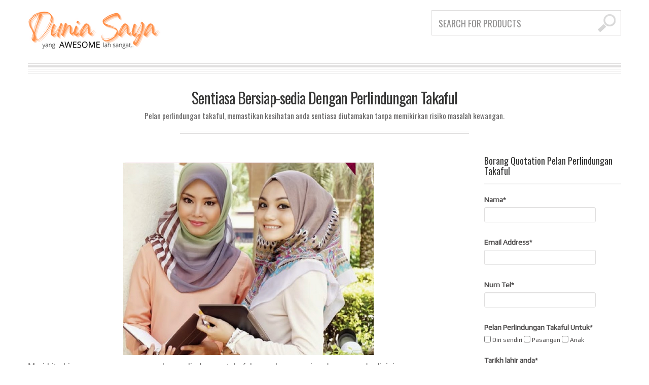

--- FILE ---
content_type: text/html; charset=UTF-8
request_url: https://duniasaya.net/borang/
body_size: 6859
content:
<!DOCTYPE html>
<!--[if IE 6]>
<html id="ie6" class="ie"lang="en-GB" id="html" xmlns="http://www.w3.org/1999/xhtml" xmlns:og="http://ogp.me/ns#" xmlns:fb="http://www.facebook.com/2008/fbml">
<![endif]-->
<!--[if IE 7]>
<html id="ie7"  class="ie"lang="en-GB" id="html" xmlns="http://www.w3.org/1999/xhtml" xmlns:og="http://ogp.me/ns#" xmlns:fb="http://www.facebook.com/2008/fbml">
<![endif]-->
<!--[if IE 8]>
<html id="ie8"  class="ie"lang="en-GB" id="html" xmlns="http://www.w3.org/1999/xhtml" xmlns:og="http://ogp.me/ns#" xmlns:fb="http://www.facebook.com/2008/fbml">
<![endif]-->
<!--[if IE 9]>
<html id="ie9"  class="ie"lang="en-GB" id="html" xmlns="http://www.w3.org/1999/xhtml" xmlns:og="http://ogp.me/ns#" xmlns:fb="http://www.facebook.com/2008/fbml">
<![endif]-->

<!-- This doesn't work but i prefer to leave it here... maybe in the future the MS will support it... i hope... -->
<!--[if IE 10]>
<html id="ie10"  class="ie"lang="en-GB" id="html" xmlns="http://www.w3.org/1999/xhtml" xmlns:og="http://ogp.me/ns#" xmlns:fb="http://www.facebook.com/2008/fbml">
<![endif]-->

<!--[if gt IE 9]>
<html class="ie"lang="en-GB" id="html" xmlns="http://www.w3.org/1999/xhtml" xmlns:og="http://ogp.me/ns#" xmlns:fb="http://www.facebook.com/2008/fbml">
<![endif]-->

<!--[if !IE]>
<html lang="en-GB" id="html" xmlns="http://www.w3.org/1999/xhtml" xmlns:og="http://ogp.me/ns#" xmlns:fb="http://www.facebook.com/2008/fbml">
<![endif]-->

<!-- START HEAD -->
<head>
            <meta charset="UTF-8" />

                    <!-- this line will appear only if the website is visited with an iPad -->
            <meta name="viewport" content="width=device-width, initial-scale=1.0, maximum-scale=1.2, user-scalable=yes" />
        
        
        
<!-- PINGBACK & WP STANDARDS -->
<link rel="pingback" href="//duniasaya.net/xmlrpc.php" />


<script type="text/javascript">
	var yit_responsive_menu_type = "select";
	var yit_responsive_menu_text = "NAVIGATE TO...";
</script>


<!-- Feed RSS2 URL -->
<link rel="alternate" type="application/rss+xml" title=" Feed" href="//duniasaya.net/feed/" />
<link rel="alternate" type="application/rss+xml" title=" Comments Feed" href="//duniasaya.net/comments/feed/" /> 
    <link media="all" href="https://duniasaya.net/wp-content/cache/autoptimize/css/autoptimize_dfefff16d0d2ca275e3a220fdefcd9c6.css" rel="stylesheet" /><link media="screen" href="https://duniasaya.net/wp-content/cache/autoptimize/css/autoptimize_a7ecb825f295ff4e7966a917d9ef6cda.css" rel="stylesheet" /><title>Borang</title>

<!-- The SEO Framework by Sybre Waaijer -->
<meta name="robots" content="max-snippet:-1,max-image-preview:standard,max-video-preview:-1" />
<meta name="description" content="Mari kita kira anggaran caruman pelan perlindungan takaful yang bersesuaian dengan anda disini. Mohon anda lenkapkan borang dibawah ini, dan In sya-Allah anda&#8230;" />
<meta property="og:image" content="https://duniasaya.net/wp-content/uploads/2017/06/6595239.png" />
<meta property="og:locale" content="en_GB" />
<meta property="og:type" content="website" />
<meta property="og:title" content="Borang" />
<meta property="og:description" content="Mari kita kira anggaran caruman pelan perlindungan takaful yang bersesuaian dengan anda disini. Mohon anda lenkapkan borang dibawah ini, dan In sya-Allah anda akan dihubungi seberapa segera." />
<meta property="og:url" content="https://duniasaya.net/borang/" />
<meta name="twitter:card" content="summary_large_image" />
<meta name="twitter:title" content="Borang" />
<meta name="twitter:description" content="Mari kita kira anggaran caruman pelan perlindungan takaful yang bersesuaian dengan anda disini. Mohon anda lenkapkan borang dibawah ini, dan In sya-Allah anda akan dihubungi seberapa segera." />
<meta name="twitter:image" content="https://duniasaya.net/wp-content/uploads/2017/06/6595239.png" />
<link rel="canonical" href="https://duniasaya.net/borang/" />
<script type="application/ld+json">{"@context":"https://schema.org","@type":"BreadcrumbList","itemListElement":[{"@type":"ListItem","position":1,"item":{"@id":"https://duniasaya.net/","name":"Dunia saya yang dirahmati"}},{"@type":"ListItem","position":2,"item":{"@id":"https://duniasaya.net/borang/","name":"Borang"}}]}</script>
<!-- / The SEO Framework by Sybre Waaijer | 7.19ms meta | 19.51ms boot -->

<link rel='dns-prefetch' href='//fonts.googleapis.com' />
<link rel='dns-prefetch' href='//s.w.org' />
<link rel="alternate" type="application/rss+xml" title=" &raquo; Feed" href="https://duniasaya.net/feed/" />
<link rel="alternate" type="application/rss+xml" title=" &raquo; Comments Feed" href="https://duniasaya.net/comments/feed/" />
		<script type="text/javascript">
			window._wpemojiSettings = {"baseUrl":"https:\/\/s.w.org\/images\/core\/emoji\/13.0.1\/72x72\/","ext":".png","svgUrl":"https:\/\/s.w.org\/images\/core\/emoji\/13.0.1\/svg\/","svgExt":".svg","source":{"concatemoji":"https:\/\/duniasaya.net\/wp-includes\/js\/wp-emoji-release.min.js?ver=5.7.14"}};
			!function(e,a,t){var n,r,o,i=a.createElement("canvas"),p=i.getContext&&i.getContext("2d");function s(e,t){var a=String.fromCharCode;p.clearRect(0,0,i.width,i.height),p.fillText(a.apply(this,e),0,0);e=i.toDataURL();return p.clearRect(0,0,i.width,i.height),p.fillText(a.apply(this,t),0,0),e===i.toDataURL()}function c(e){var t=a.createElement("script");t.src=e,t.defer=t.type="text/javascript",a.getElementsByTagName("head")[0].appendChild(t)}for(o=Array("flag","emoji"),t.supports={everything:!0,everythingExceptFlag:!0},r=0;r<o.length;r++)t.supports[o[r]]=function(e){if(!p||!p.fillText)return!1;switch(p.textBaseline="top",p.font="600 32px Arial",e){case"flag":return s([127987,65039,8205,9895,65039],[127987,65039,8203,9895,65039])?!1:!s([55356,56826,55356,56819],[55356,56826,8203,55356,56819])&&!s([55356,57332,56128,56423,56128,56418,56128,56421,56128,56430,56128,56423,56128,56447],[55356,57332,8203,56128,56423,8203,56128,56418,8203,56128,56421,8203,56128,56430,8203,56128,56423,8203,56128,56447]);case"emoji":return!s([55357,56424,8205,55356,57212],[55357,56424,8203,55356,57212])}return!1}(o[r]),t.supports.everything=t.supports.everything&&t.supports[o[r]],"flag"!==o[r]&&(t.supports.everythingExceptFlag=t.supports.everythingExceptFlag&&t.supports[o[r]]);t.supports.everythingExceptFlag=t.supports.everythingExceptFlag&&!t.supports.flag,t.DOMReady=!1,t.readyCallback=function(){t.DOMReady=!0},t.supports.everything||(n=function(){t.readyCallback()},a.addEventListener?(a.addEventListener("DOMContentLoaded",n,!1),e.addEventListener("load",n,!1)):(e.attachEvent("onload",n),a.attachEvent("onreadystatechange",function(){"complete"===a.readyState&&t.readyCallback()})),(n=t.source||{}).concatemoji?c(n.concatemoji):n.wpemoji&&n.twemoji&&(c(n.twemoji),c(n.wpemoji)))}(window,document,window._wpemojiSettings);
		</script>
		
	<link rel='stylesheet' id='dashicons-css'  href='https://duniasaya.net/wp-includes/css/dashicons.min.css?ver=5.7.14' type='text/css' media='all' />




<link rel='stylesheet' id='google-fonts-css'  href='//fonts.googleapis.com/css?family=Playfair+Display%7COpen+Sans+Condensed%3A300%7COpen+Sans%7CShadows+Into+Light%7COswald%7CPlay%7CMuli%7CArbutus+Slab%7CAbel&#038;ver=5.7.14' type='text/css' media='all' />
























<script type='text/javascript' id='jquery-core-js-extra'>
/* <![CDATA[ */
var yit = {"isRtl":"","isBoxed":""};
var yit_woocommerce = {"woocommerce_ship_to_billing":"1","load_gif":"https:\/\/duniasaya.net\/wp-content\/themes\/bazar\/theme\/assets\/images\/ajax-loader.gif","version":"6.1.2"};
/* ]]> */
</script>
<script type='text/javascript' src='https://duniasaya.net/wp-includes/js/jquery/jquery.min.js?ver=3.5.1' id='jquery-core-js'></script>





<script type='text/javascript' id='responsive-lightbox-js-extra'>
/* <![CDATA[ */
var rlArgs = {"script":"swipebox","selector":"lightbox","customEvents":"","activeGalleries":"1","animation":"1","hideCloseButtonOnMobile":"0","removeBarsOnMobile":"0","hideBars":"1","hideBarsDelay":"5000","videoMaxWidth":"1080","useSVG":"1","loopAtEnd":"0","woocommerce_gallery":"0","ajaxurl":"https:\/\/duniasaya.net\/wp-admin\/admin-ajax.php","nonce":"44c6f42dbc"};
/* ]]> */
</script>

<link rel="https://api.w.org/" href="https://duniasaya.net/wp-json/" /><link rel="alternate" type="application/json" href="https://duniasaya.net/wp-json/wp/v2/pages/4280" /><link rel="EditURI" type="application/rsd+xml" title="RSD" href="https://duniasaya.net/xmlrpc.php?rsd" />
<link rel="wlwmanifest" type="application/wlwmanifest+xml" href="https://duniasaya.net/wp-includes/wlwmanifest.xml" /> 
<link rel="alternate" type="application/json+oembed" href="https://duniasaya.net/wp-json/oembed/1.0/embed?url=https%3A%2F%2Fduniasaya.net%2Fborang%2F" />
<link rel="alternate" type="text/xml+oembed" href="https://duniasaya.net/wp-json/oembed/1.0/embed?url=https%3A%2F%2Fduniasaya.net%2Fborang%2F&#038;format=xml" />
<!--
This site is protected by WP-CopyRightPro
Copyright 2010  Wp-CopyRightPro, IN  (http://wp-copyrightpro.com/)
-->

<!-- EVITAR CLICK DERECHO-->

<!-- SELECCION DE TEXTO-->
<script type="text/javascript">
// IE Evitar seleccion de texto
document.onselectstart=function(){
if (event.srcElement.type != "text" && event.srcElement.type != "textarea" && event.srcElement.type != "password")
return false
else return true;
};

// FIREFOX Evitar seleccion de texto
if (window.sidebar){
document.onmousedown=function(e){
var obj=e.target;
if (obj.tagName.toUpperCase() == "INPUT" || obj.tagName.toUpperCase() == "TEXTAREA" || obj.tagName.toUpperCase() == "PASSWORD")
return true;
/*else if (obj.tagName=="BUTTON"){
return true;
}*/
else
return false;
}
}
// End -->
</script>


<!-- EVITAR IFRAME-->


<!-- EVITAR DRAG AND DROP-->
        
                
        
	<noscript><style>.woocommerce-product-gallery{ opacity: 1 !important; }</style></noscript>
	<link rel="icon" href="https://duniasaya.net/wp-content/uploads/2017/12/syamz3-e1513140243273-32x32.png" sizes="32x32" />
<link rel="icon" href="https://duniasaya.net/wp-content/uploads/2017/12/syamz3-e1513140243273.png" sizes="192x192" />
<link rel="apple-touch-icon" href="https://duniasaya.net/wp-content/uploads/2017/12/syamz3-e1513140243273.png" />
<meta name="msapplication-TileImage" content="https://duniasaya.net/wp-content/uploads/2017/12/syamz3-e1513140243273.png" />
</head>
<!-- END HEAD -->
<!-- START BODY -->
<body class="page-template-default page page-id-4280 no_js responsive stretched theme-bazar woocommerce-no-js yith-wcan-free chrome">
    
    <!-- START BG SHADOW -->
    <div class="bg-shadow">
    
                <!-- START WRAPPER -->
        <div id="wrapper" class="container group">
        	
              

            <!-- START HEADER -->
            <div id="header" class="group margin-bottom">
                
<div class="group container">               
	
    <div class="row" id="logo-headersidebar-container">            
    	
        <!-- START LOGO -->
    	<div id="logo" class="group">
    	    
<a id="logo-img" href="https://duniasaya.net" title="">
    <img src="//duniasaya.net/wp-content/uploads/2021/11/LOGO-DUNIA-AWESOME.png" title="" alt="" />
</a>

 
    	</div>
    	<!-- END LOGO -->
    	<div id="header-cart-search">
        					<div class="widget widget_search_mini">
		<form action="https://duniasaya.net/" method="get" class="search_mini">
			<input type="text" name="s" id="search_mini" value="" placeholder="search for products" />
			<input type="hidden" name="post_type" value="any" />
            <input type="submit" value="" id="mini-search-submit" />
		</form>

</div>			
	</div> 
           
    </div>
</div>       
    	
<div id="nav">
    <div class="container">
    	    </div>
	<div class="border borderstrong borderpadding container"></div>
	<div class="border container"></div>
	<div class="border container"></div>
	<div class="border container"></div>
</div>

            </div>
            <!-- END HEADER -->
            <div id="back-top"><a href="#top">Back to top</a></div>    <!-- SLOGAN -->
    <div class="slogan">
    <h2>Sentiasa Bersiap-sedia Dengan Perlindungan Takaful</h2><h3>Pelan perlindungan takaful, memastikan kesihatan anda sentiasa diutamakan tanpa memikirkan risiko masalah kewangan.</h3>    	<div class="border margin-top"></div>
    	<div class="border"></div>
    	<div class="border"></div> 
    </div>
  <!-- START PRIMARY -->
<div id="primary" class="sidebar-right">
    <div class="container group">
	    <div class="row">
	        	        <!-- START CONTENT -->
	        <div id="content-page" class="span9 content group">
	                <div id="post-4280" class="group post-4280 page type-page status-publish hentry">
            <p style="text-align: center;"><img loading="lazy" class="aligncenter size-full wp-image-4290" src="http://duniasaya.net/wp-content/uploads/2017/06/6595239.png" alt="" width="494" height="380" srcset="https://duniasaya.net/wp-content/uploads/2017/06/6595239.png 494w, https://duniasaya.net/wp-content/uploads/2017/06/6595239-300x231.png 300w" sizes="(max-width: 494px) 100vw, 494px" /></p>
<p>Mari kita kira anggaran caruman pelan perlindungan takaful yang bersesuaian dengan anda disini.</p>
<p>Mohon anda lenkapkan borang dibawah ini, dan In sya-Allah anda akan dihubungi seberapa segera.</p>
<p>Terima kasih.</p>
<p>&nbsp;</p>
<p>&nbsp;</p>
<p>.</p>
        </div>
        <!-- START COMMENTS -->
<div id="comments">
    </div>
<!-- END COMMENTS -->
	        </div>
	        <!-- END CONTENT -->
	        	        
	        <!-- START SIDEBAR -->
<div id="sidebar-borang-medical-card" class="span3 sidebar group">
    <div id="text-21" class="widget-1 widget-first widget widget_text"><h3 class="widget-title">Borang Quotation Pelan Perlindungan Takaful</h3>			<div class="textwidget"><div class="o-form"></div>
&nbsp;

<form accept-charset="UTF-8" action="http://www.streamsender.com/r/subscribe.php" method="post">
<div class="o-form-row"><label for="FormValue_CustomField237"><strong>Nama*</strong> </label><input id="FormValue_CustomField237" name="FormValue_Fields[CustomField237]" type="text" value="" /></div>
&nbsp;
<div class="o-form-row"><label for="FormValue_EmailAddress"><strong>Email Address*</strong> </label><input id="FormValue_EmailAddress" name="FormValue_Fields[EmailAddress]" type="text" value="" /></div>
&nbsp;
<div class="o-form-row"><label for="FormValue_CustomField275"><strong>Num Tel*</strong> </label><input id="FormValue_CustomField275" name="FormValue_Fields[CustomField275]" type="text" value="" /></div>
&nbsp;
<div class="o-form-row">

<label for="FormValue_CustomField280"><strong>Pelan Perlindungan Takaful Untuk*</strong></label>
<div class="form-row-radio-field"><input id="FormValue_CustomField280" name="FormValue_Fields[CustomField280][]" type="checkbox" value="sendiri" /> Diri sendiri
<input id="FormValue_CustomField280" name="FormValue_Fields[CustomField280][]" type="checkbox" value="pasangan" /> Pasangan
<input id="FormValue_CustomField280" name="FormValue_Fields[CustomField280][]" type="checkbox" value="anak" /> Anak</div>
</div>
&nbsp;
<div class="o-form-row"><label for="FormValue_CustomField277"><strong>Tarikh lahir anda*</strong> </label><input id="FormValue_CustomField277" name="FormValue_Fields[CustomField277]" type="text" value="" /></div>
&nbsp;
<div class="o-form-row"><label for="FormValue_CustomField282"><strong>Merokok?*</strong> </label><input id="FormValue_CustomField282" name="FormValue_Fields[CustomField282]" type="text" value="" /></div>
&nbsp;
<div class="o-form-row"><label for="FormValue_CustomField278"><strong>Pekerjaan*</strong> (Tugas @ jenis pekerjaan) </label><input id="FormValue_CustomField278" name="FormValue_Fields[CustomField278]" type="text" value="" /></div>
&nbsp;
<div class="o-form-row"><label for="FormValue_CustomField281"><strong>Maklumat tambahan</strong> (tarikh lahir pasangan@anak, jenis pekerjaan, merokok tak) </label><textarea id="FormValue_CustomField281" style="width: 200px; height: 100px;" name="FormValue_Fields[CustomField281]"></textarea></div>
&nbsp;
<div class="o-form-row"><label for="FormValue_CustomField279"><strong>Tempat tinggal sekarang</strong> </label><input id="FormValue_CustomField279" name="FormValue_Fields[CustomField279]" type="text" value="" /></div>
&nbsp;
<div class="o-form-row"><label for="FormValue_CustomField276"><strong>Waktu sesuai untuk dihubungi</strong> </label><input id="FormValue_CustomField276" name="FormValue_Fields[CustomField276]" type="text" value="" /></div>
<input id="FormButton_Subscribe" name="FormButton_Subscribe" type="submit" value="Hantar" /><input name="FormValue_ListID" type="hidden" value="717" /><input id="FormValue_Command" name="FormValue_Command" type="hidden" value="Subscriber.Add" />

</form></div>
		</div></div>
<!-- END SIDEBAR -->
	        
	        	        
	        <!-- START EXTRA CONTENT -->
	        	        <!-- END EXTRA CONTENT -->
		</div>
    </div>
</div>
<!-- END PRIMARY -->
<script type="text/javascript">
			jQuery(document).ready(function($){
					woo_update_total_compare_list = function(){
						var data = {
							action: 		"woocp_update_total_compare",
							security: 		"cd980f33ff"
						};
						$.post( ajax_url, data, function(response) {
							total_compare = $.parseJSON( response );
							$("#total_compare_product").html("("+total_compare+")");
                            $(".woo_compare_button_go").trigger("click");
    					});
					};

				});
			</script>                         
    
            
<!-- START COPYRIGHT -->
<div id="copyright">
	
	<div class="border borderstrong borderpadding container"></div>
	<div class="border container"></div>
	<div class="border container"></div>
	<div class="border container"></div>
	
    <div class="container">
        <div class="row">
                <div class="left span6">
        <p><img src="//duniasaya.net/wp-content/uploads/2014/03/faf.png"  />   copyright 2014 - Duniasaya.net</p>
    </div>
        <div class="right span6">
        <p style="padding-top:2px;"><a href="#">HOME</a> // <a href="#">SUPPORT</a> // <a href="#">TERMS AND CONDITIONS</a> // <a href="#">FAQS</a> <span class="hidden-tablet">// </span><a href="#" class="hidden-tablet">CONTACT US</a><br />
designed by <a href="//duniasaya.net/wp-login.php">Syamz Maksimas</a></p>
    </div>
            </div>
    </div>
</div>
<!-- END COPYRIGHT -->
            
        </div>
        <!-- END WRAPPER -->
                
        
    </div>
    <!-- END BG SHADOW -->
    
        <script type="text/javascript">
        var elastislide_defaults = {
            imageW              : "100%",
            border              : 0,
            margin              : 0,
            preventDefaultEvents: false,
            infinite            : true,
            slideshowSpeed      : 3500
        };

        var carouFredSelOptions_defaults = {
            responsive: false,
            auto      : true,
            items     : 3,
            circular  : true,
            infinite  : true,
            debug     : false,
            prev      : '.es-nav .es-nav-prev',
            next      : '.es-nav .es-nav-next',
            swipe     : {
                onTouch: false
            },
            scroll    : {
                items       : 1,
                pauseOnHover: true
            }
        };


    </script>
<!-- START GOOGLE ANALYTICS -->  <!-- END GOOGLE ANALYTICS --><!-- CUSTOM SCRIPT --><!-- END CUSTOM SCRIPT -->	<script type="text/javascript">
		(function () {
			var c = document.body.className;
			c = c.replace(/woocommerce-no-js/, 'woocommerce-js');
			document.body.className = c;
		})();
	</script>
	<script type='text/javascript' id='thickbox-js-extra'>
/* <![CDATA[ */
var thickboxL10n = {"next":"Next >","prev":"< Prev","image":"Image","of":"of","close":"Close","noiframes":"This feature requires inline frames. You have iframes disabled or your browser does not support them.","loadingAnimation":"https:\/\/duniasaya.net\/wp-includes\/js\/thickbox\/loadingAnimation.gif"};
/* ]]> */
</script>



<script type='text/javascript' id='jquery-custom-js-extra'>
/* <![CDATA[ */
var l10n_handler = {"map_close":"[x] Close","map_open":"[x] Open"};
/* ]]> */
</script>




<script type='text/javascript' id='yith-wcan-shortcodes-js-extra'>
/* <![CDATA[ */
var yith_wcan_shortcodes = {"query_param":"yith_wcan","supported_taxonomies":["product_cat","product_tag"],"content":"#content","change_browser_url":"1","instant_filters":"1","ajax_filters":"1","show_clear_filter":"","scroll_top":"","scroll_target":"","modal_on_mobile":"","session_param":"","show_current_children":"","loader":"","toggles_open_on_modal":"","mobile_media_query":"991","base_url":"https:\/\/duniasaya.net\/borang\/","terms_per_page":"10","currency_format":{"symbol":"&#82;&#77;","decimal":".","thousand":",","precision":2,"format":"%s%v"},"labels":{"empty_option":"All","search_placeholder":"Search...","no_items":"No item found","show_more":"Show %d more","close":"Close","save":"Save","show_results":"Show results","clear_selection":"Clear","clear_all_selections":"Clear All"}};
/* ]]> */
</script>


<script type='text/javascript' id='wc-add-to-cart-js-extra'>
/* <![CDATA[ */
var wc_add_to_cart_params = {"ajax_url":"\/wp-admin\/admin-ajax.php","wc_ajax_url":"\/?wc-ajax=%%endpoint%%","i18n_view_cart":"View basket","cart_url":"https:\/\/duniasaya.net\/cart\/","is_cart":"","cart_redirect_after_add":"no"};
/* ]]> */
</script>


<script type='text/javascript' id='woocommerce-js-extra'>
/* <![CDATA[ */
var woocommerce_params = {"ajax_url":"\/wp-admin\/admin-ajax.php","wc_ajax_url":"\/?wc-ajax=%%endpoint%%"};
/* ]]> */
</script>

<script type='text/javascript' id='wc-cart-fragments-js-extra'>
/* <![CDATA[ */
var wc_cart_fragments_params = {"ajax_url":"\/wp-admin\/admin-ajax.php","wc_ajax_url":"\/?wc-ajax=%%endpoint%%","cart_hash_key":"wc_cart_hash_734cb932b973f5473275e405ea3d56ae","fragment_name":"wc_fragments_734cb932b973f5473275e405ea3d56ae","request_timeout":"5000"};
/* ]]> */
</script>

<script type='text/javascript' id='yith-woocompare-main-js-extra'>
/* <![CDATA[ */
var yith_woocompare = {"ajaxurl":"\/?wc-ajax=%%endpoint%%","actionadd":"yith-woocompare-add-product","actionremove":"yith-woocompare-remove-product","actionview":"yith-woocompare-view-table","actionreload":"yith-woocompare-reload-product","added_label":"Added","table_title":"Product Comparison","auto_open":"yes","loader":"https:\/\/duniasaya.net\/wp-content\/plugins\/yith-woocommerce-compare\/assets\/images\/loader.gif","button_text":"Compare","cookie_name":"yith_woocompare_list","close_label":"Close"};
/* ]]> */
</script>
















 
<script defer src="https://duniasaya.net/wp-content/cache/autoptimize/js/autoptimize_1b7d72d2d05383fbc366023f3dc00643.js"></script></body>
<!-- END BODY -->
</html>

--- FILE ---
content_type: text/css
request_url: https://duniasaya.net/wp-content/cache/autoptimize/css/autoptimize_dfefff16d0d2ca275e3a220fdefcd9c6.css
body_size: 128717
content:
img.wp-smiley,img.emoji{display:inline !important;border:none !important;box-shadow:none !important;height:1em !important;width:1em !important;margin:0 .07em !important;vertical-align:-.1em !important;background:0 0 !important;padding:0 !important}
[data-font=Dashicons]:before{font-family:'Dashicons' !important;content:attr(data-icon) !important;speak:none !important;font-weight:400 !important;font-variant:normal !important;text-transform:none !important;line-height:1 !important;font-style:normal !important;-webkit-font-smoothing:antialiased !important;-moz-osx-font-smoothing:grayscale !important}
#TB_overlay{background:#000;opacity:.7;filter:alpha(opacity=70);position:fixed;top:0;right:0;bottom:0;left:0;z-index:100050}#TB_window{position:fixed;background-color:#fff;z-index:100050;visibility:hidden;text-align:left;top:50%;left:50%;-webkit-box-shadow:0 3px 6px rgba(0,0,0,.3);box-shadow:0 3px 6px rgba(0,0,0,.3)}#TB_window img#TB_Image{display:block;margin:15px 0 0 15px;border-right:1px solid #ccc;border-bottom:1px solid #ccc;border-top:1px solid #666;border-left:1px solid #666}#TB_caption{height:25px;padding:7px 30px 10px 25px;float:left}#TB_closeWindow{height:25px;padding:11px 25px 10px 0;float:right}#TB_closeWindowButton{position:absolute;left:auto;right:0;width:29px;height:29px;border:0;padding:0;background:0 0;cursor:pointer;outline:none;-webkit-transition:color .1s ease-in-out,background .1s ease-in-out;transition:color .1s ease-in-out,background .1s ease-in-out}#TB_ajaxWindowTitle{float:left;font-weight:600;line-height:29px;overflow:hidden;padding:0 29px 0 10px;text-overflow:ellipsis;white-space:nowrap;width:calc(100% - 39px)}#TB_title{background:#fcfcfc;border-bottom:1px solid #ddd;height:29px}#TB_ajaxContent{clear:both;padding:2px 15px 15px;overflow:auto;text-align:left;line-height:1.4em}#TB_ajaxContent.TB_modal{padding:15px}#TB_ajaxContent p{padding:5px 0}#TB_load{position:fixed;display:none;z-index:100050;top:50%;left:50%;background-color:#e8e8e8;border:1px solid #555;margin:-45px 0 0 -125px;padding:40px 15px 15px}#TB_HideSelect{z-index:99;position:fixed;top:0;left:0;background-color:#fff;border:none;filter:alpha(opacity=0);opacity:0;height:100%;width:100%}#TB_iframeContent{clear:both;border:none}.tb-close-icon{display:block;color:#666;text-align:center;line-height:29px;width:29px;height:29px;position:absolute;top:0;right:0}.tb-close-icon:before{content:"\f158";font:normal 20px/29px dashicons;speak:never;-webkit-font-smoothing:antialiased;-moz-osx-font-smoothing:grayscale}#TB_closeWindowButton:hover .tb-close-icon,#TB_closeWindowButton:focus .tb-close-icon{color:#006799}#TB_closeWindowButton:focus .tb-close-icon{-webkit-box-shadow:0 0 0 1px #5b9dd9,0 0 2px 1px rgba(30,140,190,.8);box-shadow:0 0 0 1px #5b9dd9,0 0 2px 1px rgba(30,140,190,.8)}
html,body,div,span,object,iframe,h1,h2,h3,h4,h5,h6,p,blockquote,pre,a,abbr,acronym,address,code,del,dfn,em,img,q,dl,dt,dd,ol,ul,li,fieldset,form,label,legend,table,caption,tbody,tfoot,thead,tr,th,td{margin:0;padding:0;border:0;font-weight:inherit;font-style:inherit;font-size:100%;font-family:inherit;vertical-align:baseline}body{line-height:1.5}table{border-collapse:separate;border-spacing:0}caption,th,td{text-align:left;font-weight:400}table,td,th{vertical-align:middle}th{color:#757475;line-height:40px;min-height:40px;text-align:center;padding:10px;font-weight:700}blockquote:before,blockquote:after,q:before,q:after{content:""}blockquote,q{font-style:italic}q{quotes:"&#8220;" "&#8221;"}a img{border:none}.clear,.clearer{height:0;overflow:hidden;margin:0;clear:both}.center{text-align:center}.group:after{content:".";display:block;height:0;clear:both;visibility:hidden;overflow:hidden}* html .group{height:1%}*:first-child+html .group{min-height:1%}*:focus{outline:none}
/*!
 * Bootstrap v2.1.1
 *
 * Copyright 2012 Twitter, Inc
 * Licensed under the Apache License v2.0
 * http://www.apache.org/licenses/LICENSE-2.0
 *
 * Designed and built with all the love in the world @twitter by @mdo and @fat.
 */
article,aside,details,figcaption,figure,footer,header,hgroup,nav,section{display:block}audio,canvas,video{display:inline-block;*display:inline;*zoom:1;}audio:not([controls]){display:none}html{font-size:100%;-webkit-text-size-adjust:100%;-ms-text-size-adjust:100%}a:focus{outline:thin dotted #333;outline:5px auto -webkit-focus-ring-color;outline-offset:-2px}a:hover,a:active{outline:0}sub,sup{position:relative;font-size:75%;line-height:0;vertical-align:baseline}sup{top:-.5em}sub{bottom:-.25em}img{width:auto\9;height:auto;max-width:100%;vertical-align:middle;border:0;-ms-interpolation-mode:bicubic}#map_canvas img{max-width:none}button,input,select,textarea{margin:0;font-size:100%;vertical-align:middle}button,input{*overflow:visible;line-height:normal}button::-moz-focus-inner,input::-moz-focus-inner{padding:0;border:0}button,input[type=button],input[type=reset],input[type=submit]{cursor:pointer;-webkit-appearance:button}input[type=search]{-webkit-box-sizing:content-box;-moz-box-sizing:content-box;box-sizing:content-box;-webkit-appearance:textfield}input[type=search]::-webkit-search-decoration,input[type=search]::-webkit-search-cancel-button{-webkit-appearance:none}textarea{overflow:auto;vertical-align:top}.clearfix{*zoom:1;}.clearfix:before,.clearfix:after{display:table;line-height:0;content:""}.clearfix:after{clear:both}.hide-text{font:0/0 a;color:transparent;text-shadow:none;background-color:transparent;border:0}.input-block-level{display:block;width:100%;min-height:30px;-webkit-box-sizing:border-box;-moz-box-sizing:border-box;box-sizing:border-box}body{margin:0;font-family:"Helvetica Neue",Helvetica,Arial,sans-serif;font-size:14px;line-height:20px;color:#333;background-color:#fff}a{color:#08c;text-decoration:none}a:hover{color:#005580;text-decoration:underline}.img-rounded{-webkit-border-radius:6px;-moz-border-radius:6px;border-radius:6px}.img-polaroid{padding:4px;background-color:#fff;border:1px solid #ccc;border:1px solid rgba(0,0,0,.2);-webkit-box-shadow:0 1px 3px rgba(0,0,0,.1);-moz-box-shadow:0 1px 3px rgba(0,0,0,.1);box-shadow:0 1px 3px rgba(0,0,0,.1)}.img-circle{-webkit-border-radius:500px;-moz-border-radius:500px;border-radius:500px}.row{margin-left:-20px;*zoom:1;}.row:before,.row:after{display:table;line-height:0;content:""}.row:after{clear:both}.span1,.span2,.span3,.span4,.span5,.span6,.span7,.span8,.span9,.span10,.span11,.span12{float:left;min-height:1px;margin-left:20px}.container,.navbar-static-top .container,.navbar-fixed-top .container,.navbar-fixed-bottom .container{width:940px}.span12{width:940px}.span11{width:860px}.span10{width:780px}.span9{width:700px}.span8{width:620px}.span7{width:540px}.span6{width:460px}.span5{width:380px}.span4{width:300px}.span3{width:220px}.span2{width:140px}.span1{width:60px}.offset12{margin-left:980px}.offset11{margin-left:900px}.offset10{margin-left:820px}.offset9{margin-left:740px}.offset8{margin-left:660px}.offset7{margin-left:580px}.offset6{margin-left:500px}.offset5{margin-left:420px}.offset4{margin-left:340px}.offset3{margin-left:260px}.offset2{margin-left:180px}.offset1{margin-left:100px}.row-fluid{width:100%;*zoom:1;}.row-fluid:before,.row-fluid:after{display:table;line-height:0;content:""}.row-fluid:after{clear:both}.row-fluid [class*=span]{display:block;float:left;width:100%;min-height:30px;margin-left:2.127659574468085%;*margin-left:2.074468085106383%;-webkit-box-sizing:border-box;-moz-box-sizing:border-box;box-sizing:border-box}.row-fluid [class*=span]:first-child{margin-left:0}.row-fluid .span12{width:100%;*width:99.94680851063829%;}.row-fluid .span11{width:91.48936170212765%;*width:91.43617021276594%;}.row-fluid .span10{width:82.97872340425532%;*width:82.92553191489361%;}.row-fluid .span9{width:74.46808510638297%;*width:74.41489361702126%;}.row-fluid .span8{width:65.95744680851064%;*width:65.90425531914893%;}.row-fluid .span7{width:57.44680851063829%;*width:57.39361702127659%;}.row-fluid .span6{width:48.93617021276595%;*width:48.88297872340425%;}.row-fluid .span5{width:40.42553191489362%;*width:40.37234042553192%;}.row-fluid .span4{width:31.914893617021278%;*width:31.861702127659576%;}.row-fluid .span3{width:23.404255319148934%;*width:23.351063829787233%;}.row-fluid .span2{width:14.893617021276595%;*width:14.840425531914894%;}.row-fluid .span1{width:6.382978723404255%;*width:6.329787234042553%;}.row-fluid .offset12{margin-left:104.25531914893617%;*margin-left:104.14893617021275%;}.row-fluid .offset12:first-child{margin-left:102.12765957446808%;*margin-left:102.02127659574467%;}.row-fluid .offset11{margin-left:95.74468085106382%;*margin-left:95.6382978723404%;}.row-fluid .offset11:first-child{margin-left:93.61702127659574%;*margin-left:93.51063829787232%;}.row-fluid .offset10{margin-left:87.23404255319149%;*margin-left:87.12765957446807%;}.row-fluid .offset10:first-child{margin-left:85.1063829787234%;*margin-left:84.99999999999999%;}.row-fluid .offset9{margin-left:78.72340425531914%;*margin-left:78.61702127659572%;}.row-fluid .offset9:first-child{margin-left:76.59574468085106%;*margin-left:76.48936170212764%;}.row-fluid .offset8{margin-left:70.2127659574468%;*margin-left:70.10638297872339%;}.row-fluid .offset8:first-child{margin-left:68.08510638297872%;*margin-left:67.9787234042553%;}.row-fluid .offset7{margin-left:61.70212765957446%;*margin-left:61.59574468085106%;}.row-fluid .offset7:first-child{margin-left:59.574468085106375%;*margin-left:59.46808510638297%;}.row-fluid .offset6{margin-left:53.191489361702125%;*margin-left:53.085106382978715%;}.row-fluid .offset6:first-child{margin-left:51.063829787234035%;*margin-left:50.95744680851063%;}.row-fluid .offset5{margin-left:44.68085106382979%;*margin-left:44.57446808510638%;}.row-fluid .offset5:first-child{margin-left:42.5531914893617%;*margin-left:42.4468085106383%;}.row-fluid .offset4{margin-left:36.170212765957444%;*margin-left:36.06382978723405%;}.row-fluid .offset4:first-child{margin-left:34.04255319148936%;*margin-left:33.93617021276596%;}.row-fluid .offset3{margin-left:27.659574468085104%;*margin-left:27.5531914893617%;}.row-fluid .offset3:first-child{margin-left:25.53191489361702%;*margin-left:25.425531914893618%;}.row-fluid .offset2{margin-left:19.148936170212764%;*margin-left:19.04255319148936%;}.row-fluid .offset2:first-child{margin-left:17.02127659574468%;*margin-left:16.914893617021278%;}.row-fluid .offset1{margin-left:10.638297872340425%;*margin-left:10.53191489361702%;}.row-fluid .offset1:first-child{margin-left:8.51063829787234%;*margin-left:8.404255319148938%;}[class*=span].hide,.row-fluid [class*=span].hide{display:none}[class*=span].pull-right,.row-fluid [class*=span].pull-right{float:right}.container{margin-right:auto;margin-left:auto;*zoom:1;}.container:before,.container:after{display:table;line-height:0;content:""}.container:after{clear:both}.container-fluid{padding-right:20px;padding-left:20px;*zoom:1;}.container-fluid:before,.container-fluid:after{display:table;line-height:0;content:""}.container-fluid:after{clear:both}p{margin:0 0 10px}.lead{margin-bottom:20px;font-size:21px;font-weight:200;line-height:30px}small{font-size:85%}strong{font-weight:700}em{font-style:italic}cite{font-style:normal}.muted{color:#999}.text-warning{color:#c09853}.text-error{color:#b94a48}.text-info{color:#3a87ad}.text-success{color:#468847}h1,h2,h3,h4,h5,h6{margin:10px 0;font-family:inherit;font-weight:700;line-height:1;color:inherit;text-rendering:optimizelegibility}h1 small,h2 small,h3 small,h4 small,h5 small,h6 small{font-weight:400;line-height:1;color:#999}h1{font-size:36px;line-height:40px}h2{font-size:30px;line-height:40px}h3{font-size:24px;line-height:40px}h4{font-size:18px;line-height:20px}h5{font-size:14px;line-height:20px}h6{font-size:12px;line-height:20px}h1 small{font-size:24px}h2 small{font-size:18px}h3 small{font-size:14px}h4 small{font-size:14px}.page-header{padding-bottom:9px;margin:20px 0 30px;border-bottom:1px solid #eee}ul,ol{padding:0;margin:0 0 10px 25px}ul ul,ul ol,ol ol,ol ul{margin-bottom:0}li{line-height:20px}ul.unstyled,ol.unstyled{margin-left:0;list-style:none}dl{margin-bottom:20px}dt,dd{line-height:20px}dt{font-weight:700}dd{margin-left:10px}.dl-horizontal{*zoom:1;}.dl-horizontal:before,.dl-horizontal:after{display:table;line-height:0;content:""}.dl-horizontal:after{clear:both}.dl-horizontal dt{float:left;width:160px;overflow:hidden;clear:left;text-align:right;text-overflow:ellipsis;white-space:nowrap}.dl-horizontal dd{margin-left:180px}hr{margin:20px 0;border:0;border-top:1px solid #eee;border-bottom:1px solid #fff}abbr[title]{cursor:help;border-bottom:1px dotted #999}abbr.initialism{font-size:90%;text-transform:uppercase}blockquote{padding:0 0 0 15px;margin:0 0 20px;border-left:5px solid #eee}blockquote p{margin-bottom:0;font-size:16px;font-weight:300;line-height:25px}blockquote small{display:block;line-height:20px;color:#999}blockquote small:before{content:'\2014 \00A0'}blockquote.pull-right{float:right;padding-right:15px;padding-left:0;border-right:5px solid #eee;border-left:0}blockquote.pull-right p,blockquote.pull-right small{text-align:right}blockquote.pull-right small:before{content:''}blockquote.pull-right small:after{content:'\00A0 \2014'}q:before,q:after,blockquote:before,blockquote:after{content:""}address{display:block;margin-bottom:20px;font-style:normal;line-height:20px}code,pre{padding:0 3px 2px;font-family:Monaco,Menlo,Consolas,"Courier New",monospace;font-size:12px;color:#333;-webkit-border-radius:3px;-moz-border-radius:3px;border-radius:3px}code{padding:2px 4px;color:#d14;background-color:#f7f7f9;border:1px solid #e1e1e8}pre{display:block;padding:9.5px;margin:0 0 10px;font-size:13px;line-height:20px;word-break:break-all;word-wrap:break-word;white-space:pre;white-space:pre-wrap;background-color:#f5f5f5;border:1px solid #ccc;border:1px solid rgba(0,0,0,.15);-webkit-border-radius:4px;-moz-border-radius:4px;border-radius:4px}pre.prettyprint{margin-bottom:20px}pre code{padding:0;color:inherit;background-color:transparent;border:0}.pre-scrollable{max-height:340px;overflow-y:scroll}form{margin:0 0 20px}fieldset{padding:0;margin:0;border:0}legend{display:block;width:100%;padding:0;margin-bottom:20px;font-size:21px;line-height:40px;color:#333;border:0;border-bottom:1px solid #e5e5e5}legend small{font-size:15px;color:#999}label,input,button,select,textarea{font-size:14px;font-weight:400;line-height:20px}input,button,select,textarea{font-family:"Helvetica Neue",Helvetica,Arial,sans-serif}label{display:block;margin-bottom:5px}select,textarea,input[type=text],input[type=password],input[type=datetime],input[type=datetime-local],input[type=date],input[type=month],input[type=time],input[type=week],input[type=number],input[type=email],input[type=url],input[type=search],input[type=tel],input[type=color],.uneditable-input{display:inline-block;height:20px;padding:4px 6px;margin-bottom:9px;font-size:14px;line-height:20px;color:#555;-webkit-border-radius:3px;-moz-border-radius:3px;border-radius:3px}input,textarea,.uneditable-input{width:206px}textarea{height:auto}textarea,input[type=text],input[type=password],input[type=datetime],input[type=datetime-local],input[type=date],input[type=month],input[type=time],input[type=week],input[type=number],input[type=email],input[type=url],input[type=search],input[type=tel],input[type=color],.uneditable-input{background-color:#fff;border:1px solid #ccc;-webkit-box-shadow:inset 0 1px 1px rgba(0,0,0,.075);-moz-box-shadow:inset 0 1px 1px rgba(0,0,0,.075);box-shadow:inset 0 1px 1px rgba(0,0,0,.075);-webkit-transition:border linear .2s,box-shadow linear .2s;-moz-transition:border linear .2s,box-shadow linear .2s;-o-transition:border linear .2s,box-shadow linear .2s;transition:border linear .2s,box-shadow linear .2s}textarea:focus,input[type=text]:focus,input[type=password]:focus,input[type=datetime]:focus,input[type=datetime-local]:focus,input[type=date]:focus,input[type=month]:focus,input[type=time]:focus,input[type=week]:focus,input[type=number]:focus,input[type=email]:focus,input[type=url]:focus,input[type=search]:focus,input[type=tel]:focus,input[type=color]:focus,.uneditable-input:focus{border-color:rgba(82,168,236,.8);outline:0;outline:thin dotted \9;-webkit-box-shadow:inset 0 1px 1px rgba(0,0,0,.075),0 0 8px rgba(82,168,236,.6);-moz-box-shadow:inset 0 1px 1px rgba(0,0,0,.075),0 0 8px rgba(82,168,236,.6);box-shadow:inset 0 1px 1px rgba(0,0,0,.075),0 0 8px rgba(82,168,236,.6)}input[type=radio],input[type=checkbox]{margin:4px 0 0;margin-top:1px \9;*margin-top:0;line-height:normal;cursor:pointer}input[type=file],input[type=image],input[type=submit],input[type=reset],input[type=button],input[type=radio],input[type=checkbox]{width:auto}select,input[type=file]{height:30px;*margin-top:4px;line-height:30px}select{width:220px;background-color:#fff;border:1px solid #ccc}select[multiple],select[size]{height:auto}select:focus,input[type=file]:focus,input[type=radio]:focus,input[type=checkbox]:focus{outline:thin dotted #333;outline:5px auto -webkit-focus-ring-color;outline-offset:-2px}.uneditable-input,.uneditable-textarea{color:#999;cursor:not-allowed;background-color:#fcfcfc;border-color:#ccc;-webkit-box-shadow:inset 0 1px 2px rgba(0,0,0,.025);-moz-box-shadow:inset 0 1px 2px rgba(0,0,0,.025);box-shadow:inset 0 1px 2px rgba(0,0,0,.025)}.uneditable-input{overflow:hidden;white-space:nowrap}.uneditable-textarea{width:auto;height:auto}input:-moz-placeholder,textarea:-moz-placeholder{color:#999}input:-ms-input-placeholder,textarea:-ms-input-placeholder{color:#999}input::-webkit-input-placeholder,textarea::-webkit-input-placeholder{color:#999}.radio,.checkbox{min-height:18px;padding-left:18px}.radio input[type=radio],.checkbox input[type=checkbox]{float:left;margin-left:-18px}.controls>.radio:first-child,.controls>.checkbox:first-child{padding-top:5px}.radio.inline,.checkbox.inline{display:inline-block;padding-top:5px;margin-bottom:0;vertical-align:middle}.radio.inline+.radio.inline,.checkbox.inline+.checkbox.inline{margin-left:10px}.input-mini{width:60px}.input-small{width:90px}.input-medium{width:150px}.input-large{width:210px}.input-xlarge{width:270px}.input-xxlarge{width:530px}input[class*=span],select[class*=span],textarea[class*=span],.uneditable-input[class*=span],.row-fluid input[class*=span],.row-fluid select[class*=span],.row-fluid textarea[class*=span],.row-fluid .uneditable-input[class*=span]{float:none;margin-left:0}.input-append input[class*=span],.input-append .uneditable-input[class*=span],.input-prepend input[class*=span],.input-prepend .uneditable-input[class*=span],.row-fluid input[class*=span],.row-fluid select[class*=span],.row-fluid textarea[class*=span],.row-fluid .uneditable-input[class*=span],.row-fluid .input-prepend [class*=span],.row-fluid .input-append [class*=span]{display:inline-block}input,textarea,.uneditable-input{margin-left:0}.controls-row [class*=span]+[class*=span]{margin-left:20px}input.span12,textarea.span12,.uneditable-input.span12{width:926px}input.span11,textarea.span11,.uneditable-input.span11{width:846px}input.span10,textarea.span10,.uneditable-input.span10{width:766px}input.span9,textarea.span9,.uneditable-input.span9{width:686px}input.span8,textarea.span8,.uneditable-input.span8{width:606px}input.span7,textarea.span7,.uneditable-input.span7{width:526px}input.span6,textarea.span6,.uneditable-input.span6{width:446px}input.span5,textarea.span5,.uneditable-input.span5{width:366px}input.span4,textarea.span4,.uneditable-input.span4{width:286px}input.span3,textarea.span3,.uneditable-input.span3{width:206px}input.span2,textarea.span2,.uneditable-input.span2{width:126px}input.span1,textarea.span1,.uneditable-input.span1{width:46px}.controls-row{*zoom:1;}.controls-row:before,.controls-row:after{display:table;line-height:0;content:""}.controls-row:after{clear:both}.controls-row [class*=span]{float:left}input[disabled],select[disabled],textarea[disabled],input[readonly],select[readonly],textarea[readonly]{cursor:not-allowed;background-color:#eee}input[type=radio][disabled],input[type=checkbox][disabled],input[type=radio][readonly],input[type=checkbox][readonly]{background-color:transparent}.control-group.warning>label,.control-group.warning .help-block,.control-group.warning .help-inline{color:#c09853}.control-group.warning .checkbox,.control-group.warning .radio,.control-group.warning input,.control-group.warning select,.control-group.warning textarea{color:#c09853}.control-group.warning input,.control-group.warning select,.control-group.warning textarea{border-color:#c09853;-webkit-box-shadow:inset 0 1px 1px rgba(0,0,0,.075);-moz-box-shadow:inset 0 1px 1px rgba(0,0,0,.075);box-shadow:inset 0 1px 1px rgba(0,0,0,.075)}.control-group.warning input:focus,.control-group.warning select:focus,.control-group.warning textarea:focus{border-color:#a47e3c;-webkit-box-shadow:inset 0 1px 1px rgba(0,0,0,.075),0 0 6px #dbc59e;-moz-box-shadow:inset 0 1px 1px rgba(0,0,0,.075),0 0 6px #dbc59e;box-shadow:inset 0 1px 1px rgba(0,0,0,.075),0 0 6px #dbc59e}.control-group.warning .input-prepend .add-on,.control-group.warning .input-append .add-on{color:#c09853;background-color:#fcf8e3;border-color:#c09853}.control-group.error>label,.control-group.error .help-block,.control-group.error .help-inline{color:#b94a48}.control-group.error .checkbox,.control-group.error .radio,.control-group.error input,.control-group.error select,.control-group.error textarea{color:#b94a48}.control-group.error input,.control-group.error select,.control-group.error textarea{border-color:#b94a48;-webkit-box-shadow:inset 0 1px 1px rgba(0,0,0,.075);-moz-box-shadow:inset 0 1px 1px rgba(0,0,0,.075);box-shadow:inset 0 1px 1px rgba(0,0,0,.075)}.control-group.error input:focus,.control-group.error select:focus,.control-group.error textarea:focus{border-color:#953b39;-webkit-box-shadow:inset 0 1px 1px rgba(0,0,0,.075),0 0 6px #d59392;-moz-box-shadow:inset 0 1px 1px rgba(0,0,0,.075),0 0 6px #d59392;box-shadow:inset 0 1px 1px rgba(0,0,0,.075),0 0 6px #d59392}.control-group.error .input-prepend .add-on,.control-group.error .input-append .add-on{color:#b94a48;background-color:#f2dede;border-color:#b94a48}.control-group.success>label,.control-group.success .help-block,.control-group.success .help-inline{color:#468847}.control-group.success .checkbox,.control-group.success .radio,.control-group.success input,.control-group.success select,.control-group.success textarea{color:#468847}.control-group.success input,.control-group.success select,.control-group.success textarea{border-color:#468847;-webkit-box-shadow:inset 0 1px 1px rgba(0,0,0,.075);-moz-box-shadow:inset 0 1px 1px rgba(0,0,0,.075);box-shadow:inset 0 1px 1px rgba(0,0,0,.075)}.control-group.success input:focus,.control-group.success select:focus,.control-group.success textarea:focus{border-color:#356635;-webkit-box-shadow:inset 0 1px 1px rgba(0,0,0,.075),0 0 6px #7aba7b;-moz-box-shadow:inset 0 1px 1px rgba(0,0,0,.075),0 0 6px #7aba7b;box-shadow:inset 0 1px 1px rgba(0,0,0,.075),0 0 6px #7aba7b}.control-group.success .input-prepend .add-on,.control-group.success .input-append .add-on{color:#468847;background-color:#dff0d8;border-color:#468847}.control-group.info>label,.control-group.info .help-block,.control-group.info .help-inline{color:#3a87ad}.control-group.info .checkbox,.control-group.info .radio,.control-group.info input,.control-group.info select,.control-group.info textarea{color:#3a87ad}.control-group.info input,.control-group.info select,.control-group.info textarea{border-color:#3a87ad;-webkit-box-shadow:inset 0 1px 1px rgba(0,0,0,.075);-moz-box-shadow:inset 0 1px 1px rgba(0,0,0,.075);box-shadow:inset 0 1px 1px rgba(0,0,0,.075)}.control-group.info input:focus,.control-group.info select:focus,.control-group.info textarea:focus{border-color:#2d6987;-webkit-box-shadow:inset 0 1px 1px rgba(0,0,0,.075),0 0 6px #7ab5d3;-moz-box-shadow:inset 0 1px 1px rgba(0,0,0,.075),0 0 6px #7ab5d3;box-shadow:inset 0 1px 1px rgba(0,0,0,.075),0 0 6px #7ab5d3}.control-group.info .input-prepend .add-on,.control-group.info .input-append .add-on{color:#3a87ad;background-color:#d9edf7;border-color:#3a87ad}input:focus:required:invalid,textarea:focus:required:invalid,select:focus:required:invalid{color:#b94a48;border-color:#ee5f5b}input:focus:required:invalid:focus,textarea:focus:required:invalid:focus,select:focus:required:invalid:focus{border-color:#e9322d;-webkit-box-shadow:0 0 6px #f8b9b7;-moz-box-shadow:0 0 6px #f8b9b7;box-shadow:0 0 6px #f8b9b7}.form-actions{padding:19px 20px 20px;margin-top:20px;margin-bottom:20px;background-color:#f5f5f5;border-top:1px solid #e5e5e5;*zoom:1;}.form-actions:before,.form-actions:after{display:table;line-height:0;content:""}.form-actions:after{clear:both}.help-block,.help-inline{color:#595959}.help-block{display:block;margin-bottom:10px}.help-inline{display:inline-block;*display:inline;padding-left:5px;vertical-align:middle;*zoom:1;}.input-append,.input-prepend{margin-bottom:5px;font-size:0;white-space:nowrap}.input-append input,.input-prepend input,.input-append select,.input-prepend select,.input-append .uneditable-input,.input-prepend .uneditable-input{position:relative;margin-bottom:0;*margin-left:0;font-size:14px;vertical-align:top;-webkit-border-radius:0 3px 3px 0;-moz-border-radius:0 3px 3px 0;border-radius:0 3px 3px 0}.input-append input:focus,.input-prepend input:focus,.input-append select:focus,.input-prepend select:focus,.input-append .uneditable-input:focus,.input-prepend .uneditable-input:focus{z-index:2}.input-append .add-on,.input-prepend .add-on{display:inline-block;width:auto;height:20px;min-width:16px;padding:4px 5px;font-size:14px;font-weight:400;line-height:20px;text-align:center;text-shadow:0 1px 0 #fff;background-color:#eee;border:1px solid #ccc}.input-append .add-on,.input-prepend .add-on,.input-append .btn,.input-prepend .btn{vertical-align:top;-webkit-border-radius:0;-moz-border-radius:0;border-radius:0}.input-append .active,.input-prepend .active{background-color:#a9dba9;border-color:#46a546}.input-prepend .add-on,.input-prepend .btn{margin-right:-1px}.input-prepend .add-on:first-child,.input-prepend .btn:first-child{-webkit-border-radius:3px 0 0 3px;-moz-border-radius:3px 0 0 3px;border-radius:3px 0 0 3px}.input-append input,.input-append select,.input-append .uneditable-input{-webkit-border-radius:3px 0 0 3px;-moz-border-radius:3px 0 0 3px;border-radius:3px 0 0 3px}.input-append .add-on,.input-append .btn{margin-left:-1px}.input-append .add-on:last-child,.input-append .btn:last-child{-webkit-border-radius:0 3px 3px 0;-moz-border-radius:0 3px 3px 0;border-radius:0 3px 3px 0}.input-prepend.input-append input,.input-prepend.input-append select,.input-prepend.input-append .uneditable-input{-webkit-border-radius:0;-moz-border-radius:0;border-radius:0}.input-prepend.input-append .add-on:first-child,.input-prepend.input-append .btn:first-child{margin-right:-1px;-webkit-border-radius:3px 0 0 3px;-moz-border-radius:3px 0 0 3px;border-radius:3px 0 0 3px}.input-prepend.input-append .add-on:last-child,.input-prepend.input-append .btn:last-child{margin-left:-1px;-webkit-border-radius:0 3px 3px 0;-moz-border-radius:0 3px 3px 0;border-radius:0 3px 3px 0}input.search-query{padding-right:14px;padding-right:4px \9;padding-left:14px;padding-left:4px \9;margin-bottom:0;-webkit-border-radius:15px;-moz-border-radius:15px;border-radius:15px}.form-search .input-append .search-query,.form-search .input-prepend .search-query{-webkit-border-radius:0;-moz-border-radius:0;border-radius:0}.form-search .input-append .search-query{-webkit-border-radius:14px 0 0 14px;-moz-border-radius:14px 0 0 14px;border-radius:14px 0 0 14px}.form-search .input-append .btn{-webkit-border-radius:0 14px 14px 0;-moz-border-radius:0 14px 14px 0;border-radius:0 14px 14px 0}.form-search .input-prepend .search-query{-webkit-border-radius:0 14px 14px 0;-moz-border-radius:0 14px 14px 0;border-radius:0 14px 14px 0}.form-search .input-prepend .btn{-webkit-border-radius:14px 0 0 14px;-moz-border-radius:14px 0 0 14px;border-radius:14px 0 0 14px}.form-search input,.form-inline input,.form-horizontal input,.form-search textarea,.form-inline textarea,.form-horizontal textarea,.form-search select,.form-inline select,.form-horizontal select,.form-search .help-inline,.form-inline .help-inline,.form-horizontal .help-inline,.form-search .uneditable-input,.form-inline .uneditable-input,.form-horizontal .uneditable-input,.form-search .input-prepend,.form-inline .input-prepend,.form-horizontal .input-prepend,.form-search .input-append,.form-inline .input-append,.form-horizontal .input-append{display:inline-block;*display:inline;margin-bottom:0;vertical-align:middle;*zoom:1;}.form-search .hide,.form-inline .hide,.form-horizontal .hide{display:none}.form-search label,.form-inline label,.form-search .btn-group,.form-inline .btn-group{display:inline-block}.form-search .input-append,.form-inline .input-append,.form-search .input-prepend,.form-inline .input-prepend{margin-bottom:0}.form-search .radio,.form-search .checkbox,.form-inline .radio,.form-inline .checkbox{padding-left:0;margin-bottom:0;vertical-align:middle}.form-search .radio input[type=radio],.form-search .checkbox input[type=checkbox],.form-inline .radio input[type=radio],.form-inline .checkbox input[type=checkbox]{float:left;margin-right:3px;margin-left:0}.control-group{margin-bottom:10px}legend+.control-group{margin-top:20px;-webkit-margin-top-collapse:separate}.form-horizontal .control-group{margin-bottom:20px;*zoom:1;}.form-horizontal .control-group:before,.form-horizontal .control-group:after{display:table;line-height:0;content:""}.form-horizontal .control-group:after{clear:both}.form-horizontal .control-label{float:left;width:160px;padding-top:5px;text-align:right}.form-horizontal .controls{*display:inline-block;*padding-left:20px;margin-left:180px;*margin-left:0;}.form-horizontal .controls:first-child{*padding-left:180px;}.form-horizontal .help-block{margin-bottom:0}.form-horizontal input+.help-block,.form-horizontal select+.help-block,.form-horizontal textarea+.help-block{margin-top:10px}.form-horizontal .form-actions{padding-left:180px}table{max-width:100%;background-color:transparent;border-collapse:collapse;border-spacing:0}.table{width:100%;margin-bottom:20px}.table th,.table td{padding:8px;line-height:20px;text-align:left;vertical-align:top;border-top:1px solid #ddd}.table th{font-weight:700}.table thead th{vertical-align:bottom}.table caption+thead tr:first-child th,.table caption+thead tr:first-child td,.table colgroup+thead tr:first-child th,.table colgroup+thead tr:first-child td,.table thead:first-child tr:first-child th,.table thead:first-child tr:first-child td{border-top:0}.table tbody+tbody{border-top:2px solid #ddd}.table-condensed th,.table-condensed td{padding:4px 5px}.table-bordered{border:1px solid #ddd;border-collapse:separate;*border-collapse:collapse;border-left:0;-webkit-border-radius:4px;-moz-border-radius:4px;border-radius:4px}.table-bordered th,.table-bordered td{border-left:1px solid #ddd}.table-bordered caption+thead tr:first-child th,.table-bordered caption+tbody tr:first-child th,.table-bordered caption+tbody tr:first-child td,.table-bordered colgroup+thead tr:first-child th,.table-bordered colgroup+tbody tr:first-child th,.table-bordered colgroup+tbody tr:first-child td,.table-bordered thead:first-child tr:first-child th,.table-bordered tbody:first-child tr:first-child th,.table-bordered tbody:first-child tr:first-child td{border-top:0}.table-bordered thead:first-child tr:first-child th:first-child,.table-bordered tbody:first-child tr:first-child td:first-child{-webkit-border-top-left-radius:4px;border-top-left-radius:4px;-moz-border-radius-topleft:4px}.table-bordered thead:first-child tr:first-child th:last-child,.table-bordered tbody:first-child tr:first-child td:last-child{-webkit-border-top-right-radius:4px;border-top-right-radius:4px;-moz-border-radius-topright:4px}.table-bordered thead:last-child tr:last-child th:first-child,.table-bordered tbody:last-child tr:last-child td:first-child,.table-bordered tfoot:last-child tr:last-child td:first-child{-webkit-border-radius:0 0 0 4px;-moz-border-radius:0 0 0 4px;border-radius:0 0 0 4px;-webkit-border-bottom-left-radius:4px;border-bottom-left-radius:4px;-moz-border-radius-bottomleft:4px}.table-bordered thead:last-child tr:last-child th:last-child,.table-bordered tbody:last-child tr:last-child td:last-child,.table-bordered tfoot:last-child tr:last-child td:last-child{-webkit-border-bottom-right-radius:4px;border-bottom-right-radius:4px;-moz-border-radius-bottomright:4px}.table-bordered caption+thead tr:first-child th:first-child,.table-bordered caption+tbody tr:first-child td:first-child,.table-bordered colgroup+thead tr:first-child th:first-child,.table-bordered colgroup+tbody tr:first-child td:first-child{-webkit-border-top-left-radius:4px;border-top-left-radius:4px;-moz-border-radius-topleft:4px}.table-bordered caption+thead tr:first-child th:last-child,.table-bordered caption+tbody tr:first-child td:last-child,.table-bordered colgroup+thead tr:first-child th:last-child,.table-bordered colgroup+tbody tr:first-child td:last-child{-webkit-border-top-right-radius:4px;border-top-right-radius:4px;-moz-border-radius-topleft:4px}.table-striped tbody tr:nth-child(odd) td,.table-striped tbody tr:nth-child(odd) th{background-color:#f9f9f9}.table-hover tbody tr:hover td,.table-hover tbody tr:hover th{background-color:#f5f5f5}table [class*=span],.row-fluid table [class*=span]{display:table-cell;float:none;margin-left:0}.table .span1{float:none;width:44px;margin-left:0}.table .span2{float:none;width:124px;margin-left:0}.table .span3{float:none;width:204px;margin-left:0}.table .span4{float:none;width:284px;margin-left:0}.table .span5{float:none;width:364px;margin-left:0}.table .span6{float:none;width:444px;margin-left:0}.table .span7{float:none;width:524px;margin-left:0}.table .span8{float:none;width:604px;margin-left:0}.table .span9{float:none;width:684px;margin-left:0}.table .span10{float:none;width:764px;margin-left:0}.table .span11{float:none;width:844px;margin-left:0}.table .span12{float:none;width:924px;margin-left:0}.table .span13{float:none;width:1004px;margin-left:0}.table .span14{float:none;width:1084px;margin-left:0}.table .span15{float:none;width:1164px;margin-left:0}.table .span16{float:none;width:1244px;margin-left:0}.table .span17{float:none;width:1324px;margin-left:0}.table .span18{float:none;width:1404px;margin-left:0}.table .span19{float:none;width:1484px;margin-left:0}.table .span20{float:none;width:1564px;margin-left:0}.table .span21{float:none;width:1644px;margin-left:0}.table .span22{float:none;width:1724px;margin-left:0}.table .span23{float:none;width:1804px;margin-left:0}.table .span24{float:none;width:1884px;margin-left:0}.table tbody tr.success td{background-color:#dff0d8}.table tbody tr.error td{background-color:#f2dede}.table tbody tr.warning td{background-color:#fcf8e3}.table tbody tr.info td{background-color:#d9edf7}.table-hover tbody tr.success:hover td{background-color:#d0e9c6}.table-hover tbody tr.error:hover td{background-color:#ebcccc}.table-hover tbody tr.warning:hover td{background-color:#faf2cc}.table-hover tbody tr.info:hover td{background-color:#c4e3f3}[class^=icon-],[class*=" icon-"]{display:inline-block;width:14px;height:14px;margin-top:1px;*margin-right:.3em;line-height:14px;vertical-align:text-top;background-image:url(//duniasaya.net/wp-content/themes/bazar/core/assets/css/../images/glyphicons-halflings.png);background-position:14px 14px;background-repeat:no-repeat}.icon-white,.nav-tabs>.active>a>[class^=icon-],.nav-tabs>.active>a>[class*=" icon-"],.nav-pills>.active>a>[class^=icon-],.nav-pills>.active>a>[class*=" icon-"],.nav-list>.active>a>[class^=icon-],.nav-list>.active>a>[class*=" icon-"],.navbar-inverse .nav>.active>a>[class^=icon-],.navbar-inverse .nav>.active>a>[class*=" icon-"],.dropdown-menu>li>a:hover>[class^=icon-],.dropdown-menu>li>a:hover>[class*=" icon-"],.dropdown-menu>.active>a>[class^=icon-],.dropdown-menu>.active>a>[class*=" icon-"]{background-image:url(//duniasaya.net/wp-content/themes/bazar/core/assets/css/../images/glyphicons-halflings-white.png)}.icon-glass{background-position:0 0}.icon-music{background-position:-24px 0}.icon-search{background-position:-48px 0}.icon-envelope{background-position:-72px 0}.icon-heart{background-position:-96px 0}.icon-star{background-position:-120px 0}.icon-star-empty{background-position:-144px 0}.icon-user{background-position:-168px 0}.icon-film{background-position:-192px 0}.icon-th-large{background-position:-216px 0}.icon-th{background-position:-240px 0}.icon-th-list{background-position:-264px 0}.icon-ok{background-position:-288px 0}.icon-remove{background-position:-312px 0}.icon-zoom-in{background-position:-336px 0}.icon-zoom-out{background-position:-360px 0}.icon-off{background-position:-384px 0}.icon-signal{background-position:-408px 0}.icon-cog{background-position:-432px 0}.icon-trash{background-position:-456px 0}.icon-home{background-position:0 -24px}.icon-file{background-position:-24px -24px}.icon-time{background-position:-48px -24px}.icon-road{background-position:-72px -24px}.icon-download-alt{background-position:-96px -24px}.icon-download{background-position:-120px -24px}.icon-upload{background-position:-144px -24px}.icon-inbox{background-position:-168px -24px}.icon-play-circle{background-position:-192px -24px}.icon-repeat{background-position:-216px -24px}.icon-refresh{background-position:-240px -24px}.icon-list-alt{background-position:-264px -24px}.icon-lock{background-position:-287px -24px}.icon-flag{background-position:-312px -24px}.icon-headphones{background-position:-336px -24px}.icon-volume-off{background-position:-360px -24px}.icon-volume-down{background-position:-384px -24px}.icon-volume-up{background-position:-408px -24px}.icon-qrcode{background-position:-432px -24px}.icon-barcode{background-position:-456px -24px}.icon-tag{background-position:0 -48px}.icon-tags{background-position:-25px -48px}.icon-book{background-position:-48px -48px}.icon-bookmark{background-position:-72px -48px}.icon-print{background-position:-96px -48px}.icon-camera{background-position:-120px -48px}.icon-font{background-position:-144px -48px}.icon-bold{background-position:-167px -48px}.icon-italic{background-position:-192px -48px}.icon-text-height{background-position:-216px -48px}.icon-text-width{background-position:-240px -48px}.icon-align-left{background-position:-264px -48px}.icon-align-center{background-position:-288px -48px}.icon-align-right{background-position:-312px -48px}.icon-align-justify{background-position:-336px -48px}.icon-list{background-position:-360px -48px}.icon-indent-left{background-position:-384px -48px}.icon-indent-right{background-position:-408px -48px}.icon-facetime-video{background-position:-432px -48px}.icon-picture{background-position:-456px -48px}.icon-pencil{background-position:0 -72px}.icon-map-marker{background-position:-24px -72px}.icon-adjust{background-position:-48px -72px}.icon-tint{background-position:-72px -72px}.icon-edit{background-position:-96px -72px}.icon-share{background-position:-120px -72px}.icon-check{background-position:-144px -72px}.icon-move{background-position:-168px -72px}.icon-step-backward{background-position:-192px -72px}.icon-fast-backward{background-position:-216px -72px}.icon-backward{background-position:-240px -72px}.icon-play{background-position:-264px -72px}.icon-pause{background-position:-288px -72px}.icon-stop{background-position:-312px -72px}.icon-forward{background-position:-336px -72px}.icon-fast-forward{background-position:-360px -72px}.icon-step-forward{background-position:-384px -72px}.icon-eject{background-position:-408px -72px}.icon-chevron-left{background-position:-432px -72px}.icon-chevron-right{background-position:-456px -72px}.icon-plus-sign{background-position:0 -96px}.icon-minus-sign{background-position:-24px -96px}.icon-remove-sign{background-position:-48px -96px}.icon-ok-sign{background-position:-72px -96px}.icon-question-sign{background-position:-96px -96px}.icon-info-sign{background-position:-120px -96px}.icon-screenshot{background-position:-144px -96px}.icon-remove-circle{background-position:-168px -96px}.icon-ok-circle{background-position:-192px -96px}.icon-ban-circle{background-position:-216px -96px}.icon-arrow-left{background-position:-240px -96px}.icon-arrow-right{background-position:-264px -96px}.icon-arrow-up{background-position:-289px -96px}.icon-arrow-down{background-position:-312px -96px}.icon-share-alt{background-position:-336px -96px}.icon-resize-full{background-position:-360px -96px}.icon-resize-small{background-position:-384px -96px}.icon-plus{background-position:-408px -96px}.icon-minus{background-position:-433px -96px}.icon-asterisk{background-position:-456px -96px}.icon-exclamation-sign{background-position:0 -120px}.icon-gift{background-position:-24px -120px}.icon-leaf{background-position:-48px -120px}.icon-fire{background-position:-72px -120px}.icon-eye-open{background-position:-96px -120px}.icon-eye-close{background-position:-120px -120px}.icon-warning-sign{background-position:-144px -120px}.icon-plane{background-position:-168px -120px}.icon-calendar{background-position:-192px -120px}.icon-random{width:16px;background-position:-216px -120px}.icon-comment{background-position:-240px -120px}.icon-magnet{background-position:-264px -120px}.icon-chevron-up{background-position:-288px -120px}.icon-chevron-down{background-position:-313px -119px}.icon-retweet{background-position:-336px -120px}.icon-shopping-cart{background-position:-360px -120px}.icon-folder-close{background-position:-384px -120px}.icon-folder-open{width:16px;background-position:-408px -120px}.icon-resize-vertical{background-position:-432px -119px}.icon-resize-horizontal{background-position:-456px -118px}.icon-hdd{background-position:0 -144px}.icon-bullhorn{background-position:-24px -144px}.icon-bell{background-position:-48px -144px}.icon-certificate{background-position:-72px -144px}.icon-thumbs-up{background-position:-96px -144px}.icon-thumbs-down{background-position:-120px -144px}.icon-hand-right{background-position:-144px -144px}.icon-hand-left{background-position:-168px -144px}.icon-hand-up{background-position:-192px -144px}.icon-hand-down{background-position:-216px -144px}.icon-circle-arrow-right{background-position:-240px -144px}.icon-circle-arrow-left{background-position:-264px -144px}.icon-circle-arrow-up{background-position:-288px -144px}.icon-circle-arrow-down{background-position:-312px -144px}.icon-globe{background-position:-336px -144px}.icon-wrench{background-position:-360px -144px}.icon-tasks{background-position:-384px -144px}.icon-filter{background-position:-408px -144px}.icon-briefcase{background-position:-432px -144px}.icon-fullscreen{background-position:-456px -144px}.dropup,.dropdown{position:relative}.dropdown-toggle{*margin-bottom:-3px;}.dropdown-toggle:active,.open .dropdown-toggle{outline:0}.caret{display:inline-block;width:0;height:0;vertical-align:top;border-top:4px solid #000;border-right:4px solid transparent;border-left:4px solid transparent;content:""}.dropdown .caret{margin-top:8px;margin-left:2px}.dropdown-menu{position:absolute;top:100%;left:0;z-index:1000;display:none;float:left;min-width:160px;padding:5px 0;margin:2px 0 0;list-style:none;background-color:#fff;border:1px solid #ccc;border:1px solid rgba(0,0,0,.2);*border-right-width:2px;*border-bottom-width:2px;-webkit-border-radius:6px;-moz-border-radius:6px;border-radius:6px;-webkit-box-shadow:0 5px 10px rgba(0,0,0,.2);-moz-box-shadow:0 5px 10px rgba(0,0,0,.2);box-shadow:0 5px 10px rgba(0,0,0,.2);-webkit-background-clip:padding-box;-moz-background-clip:padding;background-clip:padding-box}.dropdown-menu.pull-right{right:0;left:auto}.dropdown-menu .divider{*width:100%;height:1px;margin:9px 1px;*margin:-5px 0 5px;overflow:hidden;background-color:#e5e5e5;border-bottom:1px solid #fff}.dropdown-menu a{display:block;padding:3px 20px;clear:both;font-weight:400;line-height:20px;color:#333;white-space:nowrap}.dropdown-menu li>a:hover,.dropdown-menu li>a:focus,.dropdown-submenu:hover>a{color:#fff;text-decoration:none;background-color:#08c;background-color:#0081c2;background-image:-moz-linear-gradient(top,#08c,#0077b3);background-image:-webkit-gradient(linear,0 0,0 100%,from(#08c),to(#0077b3));background-image:-webkit-linear-gradient(top,#08c,#0077b3);background-image:-o-linear-gradient(top,#08c,#0077b3);background-image:linear-gradient(to bottom,#08c,#0077b3);background-repeat:repeat-x;filter:progid:dximagetransform.microsoft.gradient(startColorstr='#ff0088cc',endColorstr='#ff0077b3',GradientType=0)}.dropdown-menu .active>a,.dropdown-menu .active>a:hover{color:#fff;text-decoration:none;background-color:#08c;background-color:#0081c2;background-image:linear-gradient(to bottom,#08c,#0077b3);background-image:-moz-linear-gradient(top,#08c,#0077b3);background-image:-webkit-gradient(linear,0 0,0 100%,from(#08c),to(#0077b3));background-image:-webkit-linear-gradient(top,#08c,#0077b3);background-image:-o-linear-gradient(top,#08c,#0077b3);background-repeat:repeat-x;outline:0;filter:progid:dximagetransform.microsoft.gradient(startColorstr='#ff0088cc',endColorstr='#ff0077b3',GradientType=0)}.dropdown-menu .disabled>a,.dropdown-menu .disabled>a:hover{color:#999}.dropdown-menu .disabled>a:hover{text-decoration:none;cursor:default;background-color:transparent}.open{*z-index:1000;}.open>.dropdown-menu{display:block}.pull-right>.dropdown-menu{right:0;left:auto}.dropup .caret,.navbar-fixed-bottom .dropdown .caret{border-top:0;border-bottom:4px solid #000;content:""}.dropup .dropdown-menu,.navbar-fixed-bottom .dropdown .dropdown-menu{top:auto;bottom:100%;margin-bottom:1px}.dropdown-submenu{position:relative}.dropdown-submenu>.dropdown-menu{top:0;left:100%;margin-top:-6px;margin-left:-1px;-webkit-border-radius:0 6px 6px;-moz-border-radius:0 6px 6px;border-radius:0 6px 6px}.dropdown-submenu:hover>.dropdown-menu{display:block}.dropdown-submenu>a:after{display:block;float:right;width:0;height:0;margin-top:5px;margin-right:-10px;border-color:transparent;border-left-color:#ccc;border-style:solid;border-width:5px 0 5px 5px;content:" "}.dropdown-submenu:hover>a:after{border-left-color:#fff}.dropdown .dropdown-menu .nav-header{padding-right:20px;padding-left:20px}.typeahead{margin-top:2px;-webkit-border-radius:4px;-moz-border-radius:4px;border-radius:4px}.well{min-height:20px;padding:19px;margin-bottom:20px;background-color:#f5f5f5;border:1px solid #e3e3e3;-webkit-border-radius:4px;-moz-border-radius:4px;border-radius:4px;-webkit-box-shadow:inset 0 1px 1px rgba(0,0,0,.05);-moz-box-shadow:inset 0 1px 1px rgba(0,0,0,.05);box-shadow:inset 0 1px 1px rgba(0,0,0,.05)}.well blockquote{border-color:#ddd;border-color:rgba(0,0,0,.15)}.well-large{padding:24px;-webkit-border-radius:6px;-moz-border-radius:6px;border-radius:6px}.well-small{padding:9px;-webkit-border-radius:3px;-moz-border-radius:3px;border-radius:3px}.fade{opacity:0;-webkit-transition:opacity .15s linear;-moz-transition:opacity .15s linear;-o-transition:opacity .15s linear;transition:opacity .15s linear}.fade.in{opacity:1}.collapse{position:relative;height:0;overflow:hidden;-webkit-transition:height .35s ease;-moz-transition:height .35s ease;-o-transition:height .35s ease;transition:height .35s ease}.collapse.in{height:auto}.close{float:right;font-size:20px;font-weight:700;line-height:20px;color:#000;text-shadow:0 1px 0 #fff;opacity:.2;filter:alpha(opacity=20)}.close:hover{color:#000;text-decoration:none;cursor:pointer;opacity:.4;filter:alpha(opacity=40)}button.close{padding:0;cursor:pointer;background:0 0;border:0;-webkit-appearance:none}.btn{display:inline-block;*display:inline;padding:4px 14px;margin-bottom:0;*margin-left:.3em;font-size:14px;line-height:20px;*line-height:20px;color:#333;text-align:center;text-shadow:0 1px 1px rgba(255,255,255,.75);vertical-align:middle;cursor:pointer;background-color:#f5f5f5;*background-color:#e6e6e6;background-image:-webkit-gradient(linear,0 0,0 100%,from(#fff),to(#e6e6e6));background-image:-webkit-linear-gradient(top,#fff,#e6e6e6);background-image:-o-linear-gradient(top,#fff,#e6e6e6);background-image:linear-gradient(to bottom,#fff,#e6e6e6);background-image:-moz-linear-gradient(top,#fff,#e6e6e6);background-repeat:repeat-x;border:1px solid #bbb;*border:0;border-color:rgba(0,0,0,.1) rgba(0,0,0,.1) rgba(0,0,0,.25);border-color:#e6e6e6 #e6e6e6 #bfbfbf;border-bottom-color:#a2a2a2;-webkit-border-radius:4px;-moz-border-radius:4px;border-radius:4px;filter:progid:dximagetransform.microsoft.gradient(startColorstr='#ffffffff',endColorstr='#ffe6e6e6',GradientType=0);filter:progid:dximagetransform.microsoft.gradient(enabled=false);*zoom:1;-webkit-box-shadow:inset 0 1px 0 rgba(255,255,255,.2),0 1px 2px rgba(0,0,0,.05);-moz-box-shadow:inset 0 1px 0 rgba(255,255,255,.2),0 1px 2px rgba(0,0,0,.05);box-shadow:inset 0 1px 0 rgba(255,255,255,.2),0 1px 2px rgba(0,0,0,.05)}.btn:hover,.btn:active,.btn.active,.btn.disabled,.btn[disabled]{color:#333;background-color:#e6e6e6;*background-color:#d9d9d9;}.btn:active,.btn.active{background-color:#ccc \9}.btn:first-child{*margin-left:0;}.btn:hover{color:#333;text-decoration:none;background-color:#e6e6e6;*background-color:#d9d9d9;background-position:0 -15px;-webkit-transition:background-position .1s linear;-moz-transition:background-position .1s linear;-o-transition:background-position .1s linear;transition:background-position .1s linear}.btn:focus{outline:thin dotted #333;outline:5px auto -webkit-focus-ring-color;outline-offset:-2px}.btn.active,.btn:active{background-color:#e6e6e6;background-color:#d9d9d9 \9;background-image:none;outline:0;-webkit-box-shadow:inset 0 2px 4px rgba(0,0,0,.15),0 1px 2px rgba(0,0,0,.05);-moz-box-shadow:inset 0 2px 4px rgba(0,0,0,.15),0 1px 2px rgba(0,0,0,.05);box-shadow:inset 0 2px 4px rgba(0,0,0,.15),0 1px 2px rgba(0,0,0,.05)}.btn.disabled,.btn[disabled]{cursor:default;background-color:#e6e6e6;background-image:none;opacity:.65;filter:alpha(opacity=65);-webkit-box-shadow:none;-moz-box-shadow:none;box-shadow:none}.btn-large{padding:9px 14px;font-size:16px;line-height:normal;-webkit-border-radius:5px;-moz-border-radius:5px;border-radius:5px}.btn-large [class^=icon-]{margin-top:2px}.btn-small{padding:3px 9px;font-size:12px;line-height:18px}.btn-small [class^=icon-]{margin-top:0}.btn-mini{padding:2px 6px;font-size:11px;line-height:17px}.btn-block{display:block;width:100%;padding-right:0;padding-left:0;-webkit-box-sizing:border-box;-moz-box-sizing:border-box;box-sizing:border-box}.btn-block+.btn-block{margin-top:5px}input[type=submit].btn-block,input[type=reset].btn-block,input[type=button].btn-block{width:100%}.btn-primary.active,.btn-warning.active,.btn-danger.active,.btn-success.active,.btn-info.active,.btn-inverse.active{color:rgba(255,255,255,.75)}.btn{border-color:#c5c5c5;border-color:rgba(0,0,0,.15) rgba(0,0,0,.15) rgba(0,0,0,.25)}.btn-primary{color:#fff;text-shadow:0 -1px 0 rgba(0,0,0,.25);background-color:#006dcc;*background-color:#04c;background-image:-webkit-gradient(linear,0 0,0 100%,from(#08c),to(#04c));background-image:-webkit-linear-gradient(top,#08c,#04c);background-image:-o-linear-gradient(top,#08c,#04c);background-image:linear-gradient(to bottom,#08c,#04c);background-image:-moz-linear-gradient(top,#08c,#04c);background-repeat:repeat-x;border-color:#04c #04c #002a80;border-color:rgba(0,0,0,.1) rgba(0,0,0,.1) rgba(0,0,0,.25);filter:progid:dximagetransform.microsoft.gradient(startColorstr='#ff0088cc',endColorstr='#ff0044cc',GradientType=0);filter:progid:dximagetransform.microsoft.gradient(enabled=false)}.btn-primary:hover,.btn-primary:active,.btn-primary.active,.btn-primary.disabled,.btn-primary[disabled]{color:#fff;background-color:#04c;*background-color:#003bb3;}.btn-primary:active,.btn-primary.active{background-color:#039 \9}.btn-warning{color:#fff;text-shadow:0 -1px 0 rgba(0,0,0,.25);background-color:#faa732;*background-color:#f89406;background-image:-webkit-gradient(linear,0 0,0 100%,from(#fbb450),to(#f89406));background-image:-webkit-linear-gradient(top,#fbb450,#f89406);background-image:-o-linear-gradient(top,#fbb450,#f89406);background-image:linear-gradient(to bottom,#fbb450,#f89406);background-image:-moz-linear-gradient(top,#fbb450,#f89406);background-repeat:repeat-x;border-color:#f89406 #f89406 #ad6704;border-color:rgba(0,0,0,.1) rgba(0,0,0,.1) rgba(0,0,0,.25);filter:progid:dximagetransform.microsoft.gradient(startColorstr='#fffbb450',endColorstr='#fff89406',GradientType=0);filter:progid:dximagetransform.microsoft.gradient(enabled=false)}.btn-warning:hover,.btn-warning:active,.btn-warning.active,.btn-warning.disabled,.btn-warning[disabled]{color:#fff;background-color:#f89406;*background-color:#df8505;}.btn-warning:active,.btn-warning.active{background-color:#c67605 \9}.btn-danger{color:#fff;text-shadow:0 -1px 0 rgba(0,0,0,.25);background-color:#da4f49;*background-color:#bd362f;background-image:-webkit-gradient(linear,0 0,0 100%,from(#ee5f5b),to(#bd362f));background-image:-webkit-linear-gradient(top,#ee5f5b,#bd362f);background-image:-o-linear-gradient(top,#ee5f5b,#bd362f);background-image:linear-gradient(to bottom,#ee5f5b,#bd362f);background-image:-moz-linear-gradient(top,#ee5f5b,#bd362f);background-repeat:repeat-x;border-color:#bd362f #bd362f #802420;border-color:rgba(0,0,0,.1) rgba(0,0,0,.1) rgba(0,0,0,.25);filter:progid:dximagetransform.microsoft.gradient(startColorstr='#ffee5f5b',endColorstr='#ffbd362f',GradientType=0);filter:progid:dximagetransform.microsoft.gradient(enabled=false)}.btn-danger:hover,.btn-danger:active,.btn-danger.active,.btn-danger.disabled,.btn-danger[disabled]{color:#fff;background-color:#bd362f;*background-color:#a9302a;}.btn-danger:active,.btn-danger.active{background-color:#942a25 \9}.btn-success{color:#fff;text-shadow:0 -1px 0 rgba(0,0,0,.25);background-color:#5bb75b;*background-color:#51a351;background-image:-webkit-gradient(linear,0 0,0 100%,from(#62c462),to(#51a351));background-image:-webkit-linear-gradient(top,#62c462,#51a351);background-image:-o-linear-gradient(top,#62c462,#51a351);background-image:linear-gradient(to bottom,#62c462,#51a351);background-image:-moz-linear-gradient(top,#62c462,#51a351);background-repeat:repeat-x;border-color:#51a351 #51a351 #387038;border-color:rgba(0,0,0,.1) rgba(0,0,0,.1) rgba(0,0,0,.25);filter:progid:dximagetransform.microsoft.gradient(startColorstr='#ff62c462',endColorstr='#ff51a351',GradientType=0);filter:progid:dximagetransform.microsoft.gradient(enabled=false)}.btn-success:hover,.btn-success:active,.btn-success.active,.btn-success.disabled,.btn-success[disabled]{color:#fff;background-color:#51a351;*background-color:#499249;}.btn-success:active,.btn-success.active{background-color:#408140 \9}.btn-info{color:#fff;text-shadow:0 -1px 0 rgba(0,0,0,.25);background-color:#49afcd;*background-color:#2f96b4;background-image:-webkit-gradient(linear,0 0,0 100%,from(#5bc0de),to(#2f96b4));background-image:-webkit-linear-gradient(top,#5bc0de,#2f96b4);background-image:-o-linear-gradient(top,#5bc0de,#2f96b4);background-image:linear-gradient(to bottom,#5bc0de,#2f96b4);background-image:-moz-linear-gradient(top,#5bc0de,#2f96b4);background-repeat:repeat-x;border-color:#2f96b4 #2f96b4 #1f6377;border-color:rgba(0,0,0,.1) rgba(0,0,0,.1) rgba(0,0,0,.25);filter:progid:dximagetransform.microsoft.gradient(startColorstr='#ff5bc0de',endColorstr='#ff2f96b4',GradientType=0);filter:progid:dximagetransform.microsoft.gradient(enabled=false)}.btn-info:hover,.btn-info:active,.btn-info.active,.btn-info.disabled,.btn-info[disabled]{color:#fff;background-color:#2f96b4;*background-color:#2a85a0;}.btn-info:active,.btn-info.active{background-color:#24748c \9}.btn-inverse{color:#fff;text-shadow:0 -1px 0 rgba(0,0,0,.25);background-color:#363636;*background-color:#222;background-image:-webkit-gradient(linear,0 0,0 100%,from(#444),to(#222));background-image:-webkit-linear-gradient(top,#444,#222);background-image:-o-linear-gradient(top,#444,#222);background-image:linear-gradient(to bottom,#444,#222);background-image:-moz-linear-gradient(top,#444,#222);background-repeat:repeat-x;border-color:#222 #222 #000;border-color:rgba(0,0,0,.1) rgba(0,0,0,.1) rgba(0,0,0,.25);filter:progid:dximagetransform.microsoft.gradient(startColorstr='#ff444444',endColorstr='#ff222222',GradientType=0);filter:progid:dximagetransform.microsoft.gradient(enabled=false)}.btn-inverse:hover,.btn-inverse:active,.btn-inverse.active,.btn-inverse.disabled,.btn-inverse[disabled]{color:#fff;background-color:#222;*background-color:#151515;}.btn-inverse:active,.btn-inverse.active{background-color:#080808 \9}button.btn,input[type=submit].btn{*padding-top:3px;*padding-bottom:3px;}button.btn::-moz-focus-inner,input[type=submit].btn::-moz-focus-inner{padding:0;border:0}button.btn.btn-large,input[type=submit].btn.btn-large{*padding-top:7px;*padding-bottom:7px;}button.btn.btn-small,input[type=submit].btn.btn-small{*padding-top:3px;*padding-bottom:3px;}button.btn.btn-mini,input[type=submit].btn.btn-mini{*padding-top:1px;*padding-bottom:1px;}.btn-link,.btn-link:active,.btn-link[disabled]{background-color:transparent;background-image:none;-webkit-box-shadow:none;-moz-box-shadow:none;box-shadow:none}.btn-link{color:#08c;cursor:pointer;border-color:transparent;-webkit-border-radius:0;-moz-border-radius:0;border-radius:0}.btn-link:hover{color:#005580;text-decoration:underline;background-color:transparent}.btn-link[disabled]:hover{color:#333;text-decoration:none}.btn-group{position:relative;*margin-left:.3em;font-size:0;white-space:nowrap;vertical-align:middle}.btn-group:first-child{*margin-left:0;}.btn-group+.btn-group{margin-left:5px}.btn-toolbar{margin-top:10px;margin-bottom:10px;font-size:0}.btn-toolbar .btn-group{display:inline-block;*display:inline;*zoom:1;}.btn-toolbar .btn+.btn,.btn-toolbar .btn-group+.btn,.btn-toolbar .btn+.btn-group{margin-left:5px}.btn-group>.btn{position:relative;-webkit-border-radius:0;-moz-border-radius:0;border-radius:0}.btn-group>.btn+.btn{margin-left:-1px}.btn-group>.btn,.btn-group>.dropdown-menu{font-size:14px}.btn-group>.btn-mini{font-size:11px}.btn-group>.btn-small{font-size:12px}.btn-group>.btn-large{font-size:16px}.btn-group>.btn:first-child{margin-left:0;-webkit-border-bottom-left-radius:4px;border-bottom-left-radius:4px;-webkit-border-top-left-radius:4px;border-top-left-radius:4px;-moz-border-radius-bottomleft:4px;-moz-border-radius-topleft:4px}.btn-group>.btn:last-child,.btn-group>.dropdown-toggle{-webkit-border-top-right-radius:4px;border-top-right-radius:4px;-webkit-border-bottom-right-radius:4px;border-bottom-right-radius:4px;-moz-border-radius-topright:4px;-moz-border-radius-bottomright:4px}.btn-group>.btn.large:first-child{margin-left:0;-webkit-border-bottom-left-radius:6px;border-bottom-left-radius:6px;-webkit-border-top-left-radius:6px;border-top-left-radius:6px;-moz-border-radius-bottomleft:6px;-moz-border-radius-topleft:6px}.btn-group>.btn.large:last-child,.btn-group>.large.dropdown-toggle{-webkit-border-top-right-radius:6px;border-top-right-radius:6px;-webkit-border-bottom-right-radius:6px;border-bottom-right-radius:6px;-moz-border-radius-topright:6px;-moz-border-radius-bottomright:6px}.btn-group>.btn:hover,.btn-group>.btn:focus,.btn-group>.btn:active,.btn-group>.btn.active{z-index:2}.btn-group .dropdown-toggle:active,.btn-group.open .dropdown-toggle{outline:0}.btn-group>.btn+.dropdown-toggle{*padding-top:5px;padding-right:8px;*padding-bottom:5px;padding-left:8px;-webkit-box-shadow:inset 1px 0 0 rgba(255,255,255,.125),inset 0 1px 0 rgba(255,255,255,.2),0 1px 2px rgba(0,0,0,.05);-moz-box-shadow:inset 1px 0 0 rgba(255,255,255,.125),inset 0 1px 0 rgba(255,255,255,.2),0 1px 2px rgba(0,0,0,.05);box-shadow:inset 1px 0 0 rgba(255,255,255,.125),inset 0 1px 0 rgba(255,255,255,.2),0 1px 2px rgba(0,0,0,.05)}.btn-group>.btn-mini+.dropdown-toggle{*padding-top:2px;padding-right:5px;*padding-bottom:2px;padding-left:5px}.btn-group>.btn-small+.dropdown-toggle{*padding-top:5px;*padding-bottom:4px;}.btn-group>.btn-large+.dropdown-toggle{*padding-top:7px;padding-right:12px;*padding-bottom:7px;padding-left:12px}.btn-group.open .dropdown-toggle{background-image:none;-webkit-box-shadow:inset 0 2px 4px rgba(0,0,0,.15),0 1px 2px rgba(0,0,0,.05);-moz-box-shadow:inset 0 2px 4px rgba(0,0,0,.15),0 1px 2px rgba(0,0,0,.05);box-shadow:inset 0 2px 4px rgba(0,0,0,.15),0 1px 2px rgba(0,0,0,.05)}.btn-group.open .btn.dropdown-toggle{background-color:#e6e6e6}.btn-group.open .btn-primary.dropdown-toggle{background-color:#04c}.btn-group.open .btn-warning.dropdown-toggle{background-color:#f89406}.btn-group.open .btn-danger.dropdown-toggle{background-color:#bd362f}.btn-group.open .btn-success.dropdown-toggle{background-color:#51a351}.btn-group.open .btn-info.dropdown-toggle{background-color:#2f96b4}.btn-group.open .btn-inverse.dropdown-toggle{background-color:#222}.btn .caret{margin-top:8px;margin-left:0}.btn-mini .caret,.btn-small .caret,.btn-large .caret{margin-top:6px}.btn-large .caret{border-top-width:5px;border-right-width:5px;border-left-width:5px}.dropup .btn-large .caret{border-top:0;border-bottom:5px solid #000}.btn-primary .caret,.btn-warning .caret,.btn-danger .caret,.btn-info .caret,.btn-success .caret,.btn-inverse .caret{border-top-color:#fff;border-bottom-color:#fff}.btn-group-vertical{display:inline-block;*display:inline;*zoom:1;}.btn-group-vertical .btn{display:block;float:none;width:100%;-webkit-border-radius:0;-moz-border-radius:0;border-radius:0}.btn-group-vertical .btn+.btn{margin-top:-1px;margin-left:0}.btn-group-vertical .btn:first-child{-webkit-border-radius:4px 4px 0 0;-moz-border-radius:4px 4px 0 0;border-radius:4px 4px 0 0}.btn-group-vertical .btn:last-child{-webkit-border-radius:0 0 4px 4px;-moz-border-radius:0 0 4px 4px;border-radius:0 0 4px 4px}.btn-group-vertical .btn-large:first-child{-webkit-border-radius:6px 6px 0 0;-moz-border-radius:6px 6px 0 0;border-radius:6px 6px 0 0}.btn-group-vertical .btn-large:last-child{-webkit-border-radius:0 0 6px 6px;-moz-border-radius:0 0 6px 6px;border-radius:0 0 6px 6px}.alert{padding:8px 35px 8px 14px;margin-bottom:20px;color:#c09853;text-shadow:0 1px 0 rgba(255,255,255,.5);background-color:#fcf8e3;border:1px solid #fbeed5;-webkit-border-radius:4px;-moz-border-radius:4px;border-radius:4px}.alert h4{margin:0}.alert .close{position:relative;top:-2px;right:-21px;line-height:20px}.alert-success{color:#468847;background-color:#dff0d8;border-color:#d6e9c6}.alert-danger,.alert-error{color:#b94a48;background-color:#f2dede;border-color:#eed3d7}.alert-info{color:#3a87ad;background-color:#d9edf7;border-color:#bce8f1}.alert-block{padding-top:14px;padding-bottom:14px}.alert-block>p,.alert-block>ul{margin-bottom:0}.alert-block p+p{margin-top:5px}.nav{margin-bottom:20px;margin-left:0;list-style:none}.nav>li>a{display:block}.nav>li>a:hover{text-decoration:none;background-color:#eee}.nav>.pull-right{float:right}.nav-header{display:block;padding:3px 15px;font-size:11px;font-weight:700;line-height:20px;color:#999;text-shadow:0 1px 0 rgba(255,255,255,.5);text-transform:uppercase}.nav li+.nav-header{margin-top:9px}.nav-list{padding-right:15px;padding-left:15px;margin-bottom:0}.nav-list>li>a,.nav-list .nav-header{margin-right:-15px;margin-left:-15px;text-shadow:0 1px 0 rgba(255,255,255,.5)}.nav-list>li>a{padding:3px 15px}.nav-list>.active>a,.nav-list>.active>a:hover{color:#fff;text-shadow:0 -1px 0 rgba(0,0,0,.2);background-color:#08c}.nav-list [class^=icon-]{margin-right:2px}.nav-list .divider{*width:100%;height:1px;margin:9px 1px;*margin:-5px 0 5px;overflow:hidden;background-color:#e5e5e5;border-bottom:1px solid #fff}.nav-tabs,.nav-pills{*zoom:1;}.nav-tabs:before,.nav-pills:before,.nav-tabs:after,.nav-pills:after{display:table;line-height:0;content:""}.nav-tabs:after,.nav-pills:after{clear:both}.nav-tabs>li,.nav-pills>li{float:left}.nav-tabs>li>a,.nav-pills>li>a{padding-right:12px;padding-left:12px;margin-right:2px;line-height:14px}.nav-tabs{border-bottom:1px solid #ddd}.nav-tabs>li{margin-bottom:-1px}.nav-tabs>li>a{padding-top:8px;padding-bottom:8px;line-height:20px;border:1px solid transparent;-webkit-border-radius:4px 4px 0 0;-moz-border-radius:4px 4px 0 0;border-radius:4px 4px 0 0}.nav-tabs>li>a:hover{border-color:#eee #eee #ddd}.nav-tabs>.active>a,.nav-tabs>.active>a:hover{color:#555;cursor:default;background-color:#fff;border:1px solid #ddd;border-bottom-color:transparent}.nav-pills>li>a{padding-top:8px;padding-bottom:8px;margin-top:2px;margin-bottom:2px;-webkit-border-radius:5px;-moz-border-radius:5px;border-radius:5px}.nav-pills>.active>a,.nav-pills>.active>a:hover{color:#fff;background-color:#08c}.nav-stacked>li{float:none}.nav-stacked>li>a{margin-right:0}.nav-tabs.nav-stacked{border-bottom:0}.nav-tabs.nav-stacked>li>a{border:1px solid #ddd;-webkit-border-radius:0;-moz-border-radius:0;border-radius:0}.nav-tabs.nav-stacked>li:first-child>a{-webkit-border-top-right-radius:4px;border-top-right-radius:4px;-webkit-border-top-left-radius:4px;border-top-left-radius:4px;-moz-border-radius-topright:4px;-moz-border-radius-topleft:4px}.nav-tabs.nav-stacked>li:last-child>a{-webkit-border-bottom-right-radius:4px;border-bottom-right-radius:4px;-webkit-border-bottom-left-radius:4px;border-bottom-left-radius:4px;-moz-border-radius-bottomright:4px;-moz-border-radius-bottomleft:4px}.nav-tabs.nav-stacked>li>a:hover{z-index:2;border-color:#ddd}.nav-pills.nav-stacked>li>a{margin-bottom:3px}.nav-pills.nav-stacked>li:last-child>a{margin-bottom:1px}.nav-tabs .dropdown-menu{-webkit-border-radius:0 0 6px 6px;-moz-border-radius:0 0 6px 6px;border-radius:0 0 6px 6px}.nav-pills .dropdown-menu{-webkit-border-radius:6px;-moz-border-radius:6px;border-radius:6px}.nav .dropdown-toggle .caret{margin-top:6px;border-top-color:#08c;border-bottom-color:#08c}.nav .dropdown-toggle:hover .caret{border-top-color:#005580;border-bottom-color:#005580}.nav-tabs .dropdown-toggle .caret{margin-top:8px}.nav .active .dropdown-toggle .caret{border-top-color:#fff;border-bottom-color:#fff}.nav-tabs .active .dropdown-toggle .caret{border-top-color:#555;border-bottom-color:#555}.nav>.dropdown.active>a:hover{cursor:pointer}.nav-tabs .open .dropdown-toggle,.nav-pills .open .dropdown-toggle,.nav>li.dropdown.open.active>a:hover{color:#fff;background-color:#999;border-color:#999}.nav li.dropdown.open .caret,.nav li.dropdown.open.active .caret,.nav li.dropdown.open a:hover .caret{border-top-color:#fff;border-bottom-color:#fff;opacity:1;filter:alpha(opacity=100)}.tabs-stacked .open>a:hover{border-color:#999}.tabbable{*zoom:1;}.tabbable:before,.tabbable:after{display:table;line-height:0;content:""}.tabbable:after{clear:both}.tab-content{overflow:auto}.tabs-below>.nav-tabs,.tabs-right>.nav-tabs,.tabs-left>.nav-tabs{border-bottom:0}.tab-content>.tab-pane,.pill-content>.pill-pane{display:none}.tab-content>.active,.pill-content>.active{display:block}.tabs-below>.nav-tabs{border-top:1px solid #ddd}.tabs-below>.nav-tabs>li{margin-top:-1px;margin-bottom:0}.tabs-below>.nav-tabs>li>a{-webkit-border-radius:0 0 4px 4px;-moz-border-radius:0 0 4px 4px;border-radius:0 0 4px 4px}.tabs-below>.nav-tabs>li>a:hover{border-top-color:#ddd;border-bottom-color:transparent}.tabs-below>.nav-tabs>.active>a,.tabs-below>.nav-tabs>.active>a:hover{border-color:transparent #ddd #ddd}.tabs-left>.nav-tabs>li,.tabs-right>.nav-tabs>li{float:none}.tabs-left>.nav-tabs>li>a,.tabs-right>.nav-tabs>li>a{min-width:74px;margin-right:0;margin-bottom:3px}.tabs-left>.nav-tabs{float:left;margin-right:19px;border-right:1px solid #ddd}.tabs-left>.nav-tabs>li>a{margin-right:-1px;-webkit-border-radius:4px 0 0 4px;-moz-border-radius:4px 0 0 4px;border-radius:4px 0 0 4px}.tabs-left>.nav-tabs>li>a:hover{border-color:#eee #ddd #eee #eee}.tabs-left>.nav-tabs .active>a,.tabs-left>.nav-tabs .active>a:hover{border-color:#ddd transparent #ddd #ddd;*border-right-color:#fff;}.tabs-right>.nav-tabs{float:right;margin-left:19px;border-left:1px solid #ddd}.tabs-right>.nav-tabs>li>a{margin-left:-1px;-webkit-border-radius:0 4px 4px 0;-moz-border-radius:0 4px 4px 0;border-radius:0 4px 4px 0}.tabs-right>.nav-tabs>li>a:hover{border-color:#eee #eee #eee #ddd}.tabs-right>.nav-tabs .active>a,.tabs-right>.nav-tabs .active>a:hover{border-color:#ddd #ddd #ddd transparent;*border-left-color:#fff;}.nav>.disabled>a{color:#999}.nav>.disabled>a:hover{text-decoration:none;cursor:default;background-color:transparent}.navbar{*position:relative;*z-index:2;margin-bottom:20px;overflow:visible;color:#777}.navbar-inner{min-height:40px;padding-right:20px;padding-left:20px;background-color:#fafafa;background-image:-moz-linear-gradient(top,#fff,#f2f2f2);background-image:-webkit-gradient(linear,0 0,0 100%,from(#fff),to(#f2f2f2));background-image:-webkit-linear-gradient(top,#fff,#f2f2f2);background-image:-o-linear-gradient(top,#fff,#f2f2f2);background-image:linear-gradient(to bottom,#fff,#f2f2f2);background-repeat:repeat-x;border:1px solid #d4d4d4;-webkit-border-radius:4px;-moz-border-radius:4px;border-radius:4px;filter:progid:dximagetransform.microsoft.gradient(startColorstr='#ffffffff',endColorstr='#fff2f2f2',GradientType=0);*zoom:1;-webkit-box-shadow:0 1px 4px rgba(0,0,0,.065);-moz-box-shadow:0 1px 4px rgba(0,0,0,.065);box-shadow:0 1px 4px rgba(0,0,0,.065)}.navbar-inner:before,.navbar-inner:after{display:table;line-height:0;content:""}.navbar-inner:after{clear:both}.navbar .container{width:auto}.nav-collapse.collapse{height:auto}.navbar .brand{display:block;float:left;padding:10px 20px 10px;margin-left:-20px;font-size:20px;font-weight:200;color:#777;text-shadow:0 1px 0 #fff}.navbar .brand:hover{text-decoration:none}.navbar-text{margin-bottom:0;line-height:40px}.navbar-link{color:#777}.navbar-link:hover{color:#333}.navbar .divider-vertical{height:40px;margin:0 9px;border-right:1px solid #fff;border-left:1px solid #f2f2f2}.navbar .btn,.navbar .btn-group{margin-top:5px}.navbar .btn-group .btn,.navbar .input-prepend .btn,.navbar .input-append .btn{margin-top:0}.navbar-form{margin-bottom:0;*zoom:1;}.navbar-form:before,.navbar-form:after{display:table;line-height:0;content:""}.navbar-form:after{clear:both}.navbar-form input,.navbar-form select,.navbar-form .radio,.navbar-form .checkbox{margin-top:5px}.navbar-form input,.navbar-form select,.navbar-form .btn{display:inline-block;margin-bottom:0}.navbar-form input[type=image],.navbar-form input[type=checkbox],.navbar-form input[type=radio]{margin-top:3px}.navbar-form .input-append,.navbar-form .input-prepend{margin-top:6px;white-space:nowrap}.navbar-form .input-append input,.navbar-form .input-prepend input{margin-top:0}.navbar-search{position:relative;float:left;margin-top:5px;margin-bottom:0}.navbar-search .search-query{padding:4px 14px;margin-bottom:0;font-family:"Helvetica Neue",Helvetica,Arial,sans-serif;font-size:13px;font-weight:400;line-height:1;-webkit-border-radius:15px;-moz-border-radius:15px;border-radius:15px}.navbar-static-top{position:static;width:100%;margin-bottom:0}.navbar-static-top .navbar-inner{-webkit-border-radius:0;-moz-border-radius:0;border-radius:0}.navbar-fixed-top,.navbar-fixed-bottom{position:fixed;right:0;left:0;z-index:1030;margin-bottom:0}.navbar-fixed-top .navbar-inner,.navbar-static-top .navbar-inner{border-width:0 0 1px}.navbar-fixed-bottom .navbar-inner{border-width:1px 0 0}.navbar-fixed-top .navbar-inner,.navbar-fixed-bottom .navbar-inner{padding-right:0;padding-left:0;-webkit-border-radius:0;-moz-border-radius:0;border-radius:0}.navbar-static-top .container,.navbar-fixed-top .container,.navbar-fixed-bottom .container{width:940px}.navbar-fixed-top{top:0}.navbar-fixed-top .navbar-inner,.navbar-static-top .navbar-inner{-webkit-box-shadow:inset 0 -1px 0 rgba(0,0,0,.1),0 1px 10px rgba(0,0,0,.1);-moz-box-shadow:inset 0 -1px 0 rgba(0,0,0,.1),0 1px 10px rgba(0,0,0,.1);box-shadow:inset 0 -1px 0 rgba(0,0,0,.1),0 1px 10px rgba(0,0,0,.1)}.navbar-fixed-bottom{bottom:0}.navbar-fixed-bottom .navbar-inner{-webkit-box-shadow:inset 0 1px 0 rgba(0,0,0,.1),0 -1px 10px rgba(0,0,0,.1);-moz-box-shadow:inset 0 1px 0 rgba(0,0,0,.1),0 -1px 10px rgba(0,0,0,.1);box-shadow:inset 0 1px 0 rgba(0,0,0,.1),0 -1px 10px rgba(0,0,0,.1)}.navbar .nav{position:relative;left:0;display:block;float:left;margin:0 10px 0 0}.navbar .nav.pull-right{float:right;margin-right:0}.navbar .nav>li{float:left}.navbar .nav>li>a{float:none;padding:10px 15px 10px;color:#777;text-decoration:none;text-shadow:0 1px 0 #fff}.navbar .nav .dropdown-toggle .caret{margin-top:8px}.navbar .nav>li>a:focus,.navbar .nav>li>a:hover{color:#333;text-decoration:none;background-color:transparent}.navbar .nav>.active>a,.navbar .nav>.active>a:hover,.navbar .nav>.active>a:focus{color:#555;text-decoration:none;background-color:#e5e5e5;-webkit-box-shadow:inset 0 3px 8px rgba(0,0,0,.125);-moz-box-shadow:inset 0 3px 8px rgba(0,0,0,.125);box-shadow:inset 0 3px 8px rgba(0,0,0,.125)}.navbar .btn-navbar{display:none;float:right;padding:7px 10px;margin-right:5px;margin-left:5px;color:#fff;text-shadow:0 -1px 0 rgba(0,0,0,.25);background-color:#ededed;*background-color:#e5e5e5;background-image:-webkit-gradient(linear,0 0,0 100%,from(#f2f2f2),to(#e5e5e5));background-image:-webkit-linear-gradient(top,#f2f2f2,#e5e5e5);background-image:-o-linear-gradient(top,#f2f2f2,#e5e5e5);background-image:linear-gradient(to bottom,#f2f2f2,#e5e5e5);background-image:-moz-linear-gradient(top,#f2f2f2,#e5e5e5);background-repeat:repeat-x;border-color:#e5e5e5 #e5e5e5 #bfbfbf;border-color:rgba(0,0,0,.1) rgba(0,0,0,.1) rgba(0,0,0,.25);filter:progid:dximagetransform.microsoft.gradient(startColorstr='#fff2f2f2',endColorstr='#ffe5e5e5',GradientType=0);filter:progid:dximagetransform.microsoft.gradient(enabled=false);-webkit-box-shadow:inset 0 1px 0 rgba(255,255,255,.1),0 1px 0 rgba(255,255,255,.075);-moz-box-shadow:inset 0 1px 0 rgba(255,255,255,.1),0 1px 0 rgba(255,255,255,.075);box-shadow:inset 0 1px 0 rgba(255,255,255,.1),0 1px 0 rgba(255,255,255,.075)}.navbar .btn-navbar:hover,.navbar .btn-navbar:active,.navbar .btn-navbar.active,.navbar .btn-navbar.disabled,.navbar .btn-navbar[disabled]{color:#fff;background-color:#e5e5e5;*background-color:#d9d9d9;}.navbar .btn-navbar:active,.navbar .btn-navbar.active{background-color:#ccc \9}.navbar .btn-navbar .icon-bar{display:block;width:18px;height:2px;background-color:#f5f5f5;-webkit-border-radius:1px;-moz-border-radius:1px;border-radius:1px;-webkit-box-shadow:0 1px 0 rgba(0,0,0,.25);-moz-box-shadow:0 1px 0 rgba(0,0,0,.25);box-shadow:0 1px 0 rgba(0,0,0,.25)}.btn-navbar .icon-bar+.icon-bar{margin-top:3px}.navbar .nav>li>.dropdown-menu:before{position:absolute;top:-7px;left:9px;display:inline-block;border-right:7px solid transparent;border-bottom:7px solid #ccc;border-left:7px solid transparent;border-bottom-color:rgba(0,0,0,.2);content:''}.navbar .nav>li>.dropdown-menu:after{position:absolute;top:-6px;left:10px;display:inline-block;border-right:6px solid transparent;border-bottom:6px solid #fff;border-left:6px solid transparent;content:''}.navbar-fixed-bottom .nav>li>.dropdown-menu:before{top:auto;bottom:-7px;border-top:7px solid #ccc;border-bottom:0;border-top-color:rgba(0,0,0,.2)}.navbar-fixed-bottom .nav>li>.dropdown-menu:after{top:auto;bottom:-6px;border-top:6px solid #fff;border-bottom:0}.navbar .nav li.dropdown.open>.dropdown-toggle,.navbar .nav li.dropdown.active>.dropdown-toggle,.navbar .nav li.dropdown.open.active>.dropdown-toggle{color:#555;background-color:#e5e5e5}.navbar .nav li.dropdown>.dropdown-toggle .caret{border-top-color:#777;border-bottom-color:#777}.navbar .nav li.dropdown.open>.dropdown-toggle .caret,.navbar .nav li.dropdown.active>.dropdown-toggle .caret,.navbar .nav li.dropdown.open.active>.dropdown-toggle .caret{border-top-color:#555;border-bottom-color:#555}.navbar .pull-right>li>.dropdown-menu,.navbar .nav>li>.dropdown-menu.pull-right{right:0;left:auto}.navbar .pull-right>li>.dropdown-menu:before,.navbar .nav>li>.dropdown-menu.pull-right:before{right:12px;left:auto}.navbar .pull-right>li>.dropdown-menu:after,.navbar .nav>li>.dropdown-menu.pull-right:after{right:13px;left:auto}.navbar .pull-right>li>.dropdown-menu .dropdown-menu,.navbar .nav>li>.dropdown-menu.pull-right .dropdown-menu{right:100%;left:auto;margin-right:-1px;margin-left:0;-webkit-border-radius:6px 0 6px 6px;-moz-border-radius:6px 0 6px 6px;border-radius:6px 0 6px 6px}.navbar-inverse{color:#999}.navbar-inverse .navbar-inner{background-color:#1b1b1b;background-image:-moz-linear-gradient(top,#222,#111);background-image:-webkit-gradient(linear,0 0,0 100%,from(#222),to(#111));background-image:-webkit-linear-gradient(top,#222,#111);background-image:-o-linear-gradient(top,#222,#111);background-image:linear-gradient(to bottom,#222,#111);background-repeat:repeat-x;border-color:#252525;filter:progid:dximagetransform.microsoft.gradient(startColorstr='#ff222222',endColorstr='#ff111111',GradientType=0)}.navbar-inverse .brand,.navbar-inverse .nav>li>a{color:#999;text-shadow:0 -1px 0 rgba(0,0,0,.25)}.navbar-inverse .brand:hover,.navbar-inverse .nav>li>a:hover{color:#fff}.navbar-inverse .nav>li>a:focus,.navbar-inverse .nav>li>a:hover{color:#fff;background-color:transparent}.navbar-inverse .nav .active>a,.navbar-inverse .nav .active>a:hover,.navbar-inverse .nav .active>a:focus{color:#fff;background-color:#111}.navbar-inverse .navbar-link{color:#999}.navbar-inverse .navbar-link:hover{color:#fff}.navbar-inverse .divider-vertical{border-right-color:#222;border-left-color:#111}.navbar-inverse .nav li.dropdown.open>.dropdown-toggle,.navbar-inverse .nav li.dropdown.active>.dropdown-toggle,.navbar-inverse .nav li.dropdown.open.active>.dropdown-toggle{color:#fff;background-color:#111}.navbar-inverse .nav li.dropdown>.dropdown-toggle .caret{border-top-color:#999;border-bottom-color:#999}.navbar-inverse .nav li.dropdown.open>.dropdown-toggle .caret,.navbar-inverse .nav li.dropdown.active>.dropdown-toggle .caret,.navbar-inverse .nav li.dropdown.open.active>.dropdown-toggle .caret{border-top-color:#fff;border-bottom-color:#fff}.navbar-inverse .navbar-search .search-query{color:#fff;background-color:#515151;border-color:#111;-webkit-box-shadow:inset 0 1px 2px rgba(0,0,0,.1),0 1px 0 rgba(255,255,255,.15);-moz-box-shadow:inset 0 1px 2px rgba(0,0,0,.1),0 1px 0 rgba(255,255,255,.15);box-shadow:inset 0 1px 2px rgba(0,0,0,.1),0 1px 0 rgba(255,255,255,.15);-webkit-transition:none;-moz-transition:none;-o-transition:none;transition:none}.navbar-inverse .navbar-search .search-query:-moz-placeholder{color:#ccc}.navbar-inverse .navbar-search .search-query:-ms-input-placeholder{color:#ccc}.navbar-inverse .navbar-search .search-query::-webkit-input-placeholder{color:#ccc}.navbar-inverse .navbar-search .search-query:focus,.navbar-inverse .navbar-search .search-query.focused{padding:5px 15px;color:#333;text-shadow:0 1px 0 #fff;background-color:#fff;border:0;outline:0;-webkit-box-shadow:0 0 3px rgba(0,0,0,.15);-moz-box-shadow:0 0 3px rgba(0,0,0,.15);box-shadow:0 0 3px rgba(0,0,0,.15)}.navbar-inverse .btn-navbar{color:#fff;text-shadow:0 -1px 0 rgba(0,0,0,.25);background-color:#0e0e0e;*background-color:#040404;background-image:-webkit-gradient(linear,0 0,0 100%,from(#151515),to(#040404));background-image:-webkit-linear-gradient(top,#151515,#040404);background-image:-o-linear-gradient(top,#151515,#040404);background-image:linear-gradient(to bottom,#151515,#040404);background-image:-moz-linear-gradient(top,#151515,#040404);background-repeat:repeat-x;border-color:#040404 #040404 #000;border-color:rgba(0,0,0,.1) rgba(0,0,0,.1) rgba(0,0,0,.25);filter:progid:dximagetransform.microsoft.gradient(startColorstr='#ff151515',endColorstr='#ff040404',GradientType=0);filter:progid:dximagetransform.microsoft.gradient(enabled=false)}.navbar-inverse .btn-navbar:hover,.navbar-inverse .btn-navbar:active,.navbar-inverse .btn-navbar.active,.navbar-inverse .btn-navbar.disabled,.navbar-inverse .btn-navbar[disabled]{color:#fff;background-color:#040404;*background-color:#000;}.navbar-inverse .btn-navbar:active,.navbar-inverse .btn-navbar.active{background-color:#000 \9}.breadcrumb{padding:8px 15px;margin:0 0 20px;list-style:none;background-color:#f5f5f5;-webkit-border-radius:4px;-moz-border-radius:4px;border-radius:4px}.breadcrumb li{display:inline-block;*display:inline;text-shadow:0 1px 0 #fff;*zoom:1;}.breadcrumb .divider{padding:0 5px;color:#ccc}.breadcrumb .active{color:#999}.pagination{height:40px;margin:20px 0}.pagination ul{display:inline-block;*display:inline;margin-bottom:0;margin-left:0;-webkit-border-radius:3px;-moz-border-radius:3px;border-radius:3px;*zoom:1;-webkit-box-shadow:0 1px 2px rgba(0,0,0,.05);-moz-box-shadow:0 1px 2px rgba(0,0,0,.05);box-shadow:0 1px 2px rgba(0,0,0,.05)}.pagination ul>li{display:inline}.pagination ul>li>a,.pagination ul>li>span{float:left;padding:0 14px;line-height:38px;text-decoration:none;background-color:#fff;border:1px solid #ddd;border-left-width:0}.pagination ul>li>a:hover,.pagination ul>.active>a,.pagination ul>.active>span{background-color:#f5f5f5}.pagination ul>.active>a,.pagination ul>.active>span{color:#999;cursor:default}.pagination ul>.disabled>span,.pagination ul>.disabled>a,.pagination ul>.disabled>a:hover{color:#999;cursor:default;background-color:transparent}.pagination ul>li:first-child>a,.pagination ul>li:first-child>span{border-left-width:1px;-webkit-border-radius:3px 0 0 3px;-moz-border-radius:3px 0 0 3px;border-radius:3px 0 0 3px}.pagination ul>li:last-child>a,.pagination ul>li:last-child>span{-webkit-border-radius:0 3px 3px 0;-moz-border-radius:0 3px 3px 0;border-radius:0 3px 3px 0}.pagination-centered{text-align:center}.pagination-right{text-align:right}.pager{margin:20px 0;text-align:center;list-style:none;*zoom:1;}.pager:before,.pager:after{display:table;line-height:0;content:""}.pager:after{clear:both}.pager li{display:inline}.pager a,.pager span{display:inline-block;padding:5px 14px;background-color:#fff;border:1px solid #ddd;-webkit-border-radius:15px;-moz-border-radius:15px;border-radius:15px}.pager a:hover{text-decoration:none;background-color:#f5f5f5}.pager .next a,.pager .next span{float:right}.pager .previous a{float:left}.pager .disabled a,.pager .disabled a:hover,.pager .disabled span{color:#999;cursor:default;background-color:#fff}.modal-open .modal .dropdown-menu{z-index:2050}.modal-open .modal .dropdown.open{*z-index:2050;}.modal-open .modal .popover{z-index:2060}.modal-open .modal .tooltip{z-index:2080}.modal-backdrop{position:fixed;top:0;right:0;bottom:0;left:0;z-index:1040;background-color:#000}.modal-backdrop.fade{opacity:0}.modal-backdrop,.modal-backdrop.fade.in{opacity:.8;filter:alpha(opacity=80)}.modal{position:fixed;top:50%;left:50%;z-index:1050;width:560px;margin:-250px 0 0 -280px;overflow:auto;background-color:#fff;border:1px solid #999;border:1px solid rgba(0,0,0,.3);*border:1px solid #999;-webkit-border-radius:6px;-moz-border-radius:6px;border-radius:6px;-webkit-box-shadow:0 3px 7px rgba(0,0,0,.3);-moz-box-shadow:0 3px 7px rgba(0,0,0,.3);box-shadow:0 3px 7px rgba(0,0,0,.3);-webkit-background-clip:padding-box;-moz-background-clip:padding-box;background-clip:padding-box}.modal.fade{top:-25%;-webkit-transition:opacity .3s linear,top .3s ease-out;-moz-transition:opacity .3s linear,top .3s ease-out;-o-transition:opacity .3s linear,top .3s ease-out;transition:opacity .3s linear,top .3s ease-out}.modal.fade.in{top:50%}.modal-header{padding:9px 15px;border-bottom:1px solid #eee}.modal-header .close{margin-top:2px}.modal-header h3{margin:0;line-height:30px}.modal-body{max-height:400px;padding:15px;overflow-y:auto}.modal-form{margin-bottom:0}.modal-footer{padding:14px 15px 15px;margin-bottom:0;text-align:right;background-color:#f5f5f5;border-top:1px solid #ddd;-webkit-border-radius:0 0 6px 6px;-moz-border-radius:0 0 6px 6px;border-radius:0 0 6px 6px;*zoom:1;-webkit-box-shadow:inset 0 1px 0 #fff;-moz-box-shadow:inset 0 1px 0 #fff;box-shadow:inset 0 1px 0 #fff}.modal-footer:before,.modal-footer:after{display:table;line-height:0;content:""}.modal-footer:after{clear:both}.modal-footer .btn+.btn{margin-bottom:0;margin-left:5px}.modal-footer .btn-group .btn+.btn{margin-left:-1px}.tooltip{position:absolute;z-index:1030;display:block;padding:5px;font-size:11px;opacity:0;filter:alpha(opacity=0);visibility:visible}.tooltip.in{opacity:.8;filter:alpha(opacity=80)}.tooltip.top{margin-top:-3px}.tooltip.right{margin-left:3px}.tooltip.bottom{margin-top:3px}.tooltip.left{margin-left:-3px}.tooltip-inner{max-width:200px;padding:3px 8px;color:#fff;text-align:center;text-decoration:none;background-color:#000;-webkit-border-radius:4px;-moz-border-radius:4px;border-radius:4px}.tooltip-arrow{position:absolute;width:0;height:0;border-color:transparent;border-style:solid}.tooltip.top .tooltip-arrow{bottom:0;left:50%;margin-left:-5px;border-top-color:#000;border-width:5px 5px 0}.tooltip.right .tooltip-arrow{top:50%;left:0;margin-top:-5px;border-right-color:#000;border-width:5px 5px 5px 0}.tooltip.left .tooltip-arrow{top:50%;right:0;margin-top:-5px;border-left-color:#000;border-width:5px 0 5px 5px}.tooltip.bottom .tooltip-arrow{top:0;left:50%;margin-left:-5px;border-bottom-color:#000;border-width:0 5px 5px}.popover{position:absolute;top:0;left:0;z-index:1010;display:none;width:236px;padding:1px;background-color:#fff;border:1px solid #ccc;border:1px solid rgba(0,0,0,.2);-webkit-border-radius:6px;-moz-border-radius:6px;border-radius:6px;-webkit-box-shadow:0 5px 10px rgba(0,0,0,.2);-moz-box-shadow:0 5px 10px rgba(0,0,0,.2);box-shadow:0 5px 10px rgba(0,0,0,.2);-webkit-background-clip:padding-box;-moz-background-clip:padding;background-clip:padding-box}.popover.top{margin-bottom:10px}.popover.right{margin-left:10px}.popover.bottom{margin-top:10px}.popover.left{margin-right:10px}.popover-title{padding:8px 14px;margin:0;font-size:14px;font-weight:400;line-height:18px;background-color:#f7f7f7;border-bottom:1px solid #ebebeb;-webkit-border-radius:5px 5px 0 0;-moz-border-radius:5px 5px 0 0;border-radius:5px 5px 0 0}.popover-content{padding:9px 14px}.popover-content p,.popover-content ul,.popover-content ol{margin-bottom:0}.popover .arrow,.popover .arrow:after{position:absolute;display:inline-block;width:0;height:0;border-color:transparent;border-style:solid}.popover .arrow:after{z-index:-1;content:""}.popover.top .arrow{bottom:-10px;left:50%;margin-left:-10px;border-top-color:#fff;border-width:10px 10px 0}.popover.top .arrow:after{bottom:-1px;left:-11px;border-top-color:rgba(0,0,0,.25);border-width:11px 11px 0}.popover.right .arrow{top:50%;left:-10px;margin-top:-10px;border-right-color:#fff;border-width:10px 10px 10px 0}.popover.right .arrow:after{bottom:-11px;left:-1px;border-right-color:rgba(0,0,0,.25);border-width:11px 11px 11px 0}.popover.bottom .arrow{top:-10px;left:50%;margin-left:-10px;border-bottom-color:#fff;border-width:0 10px 10px}.popover.bottom .arrow:after{top:-1px;left:-11px;border-bottom-color:rgba(0,0,0,.25);border-width:0 11px 11px}.popover.left .arrow{top:50%;right:-10px;margin-top:-10px;border-left-color:#fff;border-width:10px 0 10px 10px}.popover.left .arrow:after{right:-1px;bottom:-11px;border-left-color:rgba(0,0,0,.25);border-width:11px 0 11px 11px}.thumbnails{margin-left:-20px;list-style:none;*zoom:1;}.thumbnails:before,.thumbnails:after{display:table;line-height:0;content:""}.thumbnails:after{clear:both}.row-fluid .thumbnails{margin-left:0}.thumbnails>li{float:left;margin-bottom:20px;margin-left:20px}.thumbnail{display:block;padding:4px;line-height:20px;border:1px solid #ddd;-webkit-border-radius:4px;-moz-border-radius:4px;border-radius:4px;-webkit-box-shadow:0 1px 3px rgba(0,0,0,.055);-moz-box-shadow:0 1px 3px rgba(0,0,0,.055);box-shadow:0 1px 3px rgba(0,0,0,.055);-webkit-transition:all .2s ease-in-out;-moz-transition:all .2s ease-in-out;-o-transition:all .2s ease-in-out;transition:all .2s ease-in-out}a.thumbnail:hover{border-color:#08c;-webkit-box-shadow:0 1px 4px rgba(0,105,214,.25);-moz-box-shadow:0 1px 4px rgba(0,105,214,.25);box-shadow:0 1px 4px rgba(0,105,214,.25)}.thumbnail>img{display:block;max-width:100%;margin-right:auto;margin-left:auto}.thumbnail .caption{padding:9px;color:#555}.label,.badge{font-size:11.844px;font-weight:700;line-height:14px;color:#fff;text-shadow:0 -1px 0 rgba(0,0,0,.25);white-space:nowrap;vertical-align:baseline;background-color:#999}.label{padding:1px 4px 2px;-webkit-border-radius:3px;-moz-border-radius:3px;border-radius:3px}.badge{padding:1px 9px 2px;-webkit-border-radius:9px;-moz-border-radius:9px;border-radius:9px}a.label:hover,a.badge:hover{color:#fff;text-decoration:none;cursor:pointer}.label-important,.badge-important{background-color:#b94a48}.label-important[href],.badge-important[href]{background-color:#953b39}.label-warning,.badge-warning{background-color:#f89406}.label-warning[href],.badge-warning[href]{background-color:#c67605}.label-success,.badge-success{background-color:#468847}.label-success[href],.badge-success[href]{background-color:#356635}.label-info,.badge-info{background-color:#3a87ad}.label-info[href],.badge-info[href]{background-color:#2d6987}.label-inverse,.badge-inverse{background-color:#333}.label-inverse[href],.badge-inverse[href]{background-color:#1a1a1a}.btn .label,.btn .badge{position:relative;top:-1px}.btn-mini .label,.btn-mini .badge{top:0}@-webkit-keyframes progress-bar-stripes{from{background-position:40px 0}to{background-position:0 0}}@-moz-keyframes progress-bar-stripes{from{background-position:40px 0}to{background-position:0 0}}@-ms-keyframes progress-bar-stripes{from{background-position:40px 0}to{background-position:0 0}}@-o-keyframes progress-bar-stripes{from{background-position:0 0}to{background-position:40px 0}}@keyframes progress-bar-stripes{from{background-position:40px 0}to{background-position:0 0}}.progress{height:20px;margin-bottom:20px;overflow:hidden;background-color:#f7f7f7;background-image:-moz-linear-gradient(top,#f5f5f5,#f9f9f9);background-image:-webkit-gradient(linear,0 0,0 100%,from(#f5f5f5),to(#f9f9f9));background-image:-webkit-linear-gradient(top,#f5f5f5,#f9f9f9);background-image:-o-linear-gradient(top,#f5f5f5,#f9f9f9);background-image:linear-gradient(to bottom,#f5f5f5,#f9f9f9);background-repeat:repeat-x;-webkit-border-radius:4px;-moz-border-radius:4px;border-radius:4px;filter:progid:dximagetransform.microsoft.gradient(startColorstr='#fff5f5f5',endColorstr='#fff9f9f9',GradientType=0);-webkit-box-shadow:inset 0 1px 2px rgba(0,0,0,.1);-moz-box-shadow:inset 0 1px 2px rgba(0,0,0,.1);box-shadow:inset 0 1px 2px rgba(0,0,0,.1)}.progress .bar{float:left;width:0;height:100%;font-size:12px;color:#fff;text-align:center;text-shadow:0 -1px 0 rgba(0,0,0,.25);background-color:#0e90d2;background-image:-moz-linear-gradient(top,#149bdf,#0480be);background-image:-webkit-gradient(linear,0 0,0 100%,from(#149bdf),to(#0480be));background-image:-webkit-linear-gradient(top,#149bdf,#0480be);background-image:-o-linear-gradient(top,#149bdf,#0480be);background-image:linear-gradient(to bottom,#149bdf,#0480be);background-repeat:repeat-x;filter:progid:dximagetransform.microsoft.gradient(startColorstr='#ff149bdf',endColorstr='#ff0480be',GradientType=0);-webkit-box-shadow:inset 0 -1px 0 rgba(0,0,0,.15);-moz-box-shadow:inset 0 -1px 0 rgba(0,0,0,.15);box-shadow:inset 0 -1px 0 rgba(0,0,0,.15);-webkit-box-sizing:border-box;-moz-box-sizing:border-box;box-sizing:border-box;-webkit-transition:width .6s ease;-moz-transition:width .6s ease;-o-transition:width .6s ease;transition:width .6s ease}.progress .bar+.bar{-webkit-box-shadow:inset 1px 0 0 rgba(0,0,0,.15),inset 0 -1px 0 rgba(0,0,0,.15);-moz-box-shadow:inset 1px 0 0 rgba(0,0,0,.15),inset 0 -1px 0 rgba(0,0,0,.15);box-shadow:inset 1px 0 0 rgba(0,0,0,.15),inset 0 -1px 0 rgba(0,0,0,.15)}.progress-striped .bar{background-color:#149bdf;background-image:-webkit-gradient(linear,0 100%,100% 0,color-stop(.25,rgba(255,255,255,.15)),color-stop(.25,transparent),color-stop(.5,transparent),color-stop(.5,rgba(255,255,255,.15)),color-stop(.75,rgba(255,255,255,.15)),color-stop(.75,transparent),to(transparent));background-image:-webkit-linear-gradient(45deg,rgba(255,255,255,.15) 25%,transparent 25%,transparent 50%,rgba(255,255,255,.15) 50%,rgba(255,255,255,.15) 75%,transparent 75%,transparent);background-image:-moz-linear-gradient(45deg,rgba(255,255,255,.15) 25%,transparent 25%,transparent 50%,rgba(255,255,255,.15) 50%,rgba(255,255,255,.15) 75%,transparent 75%,transparent);background-image:-o-linear-gradient(45deg,rgba(255,255,255,.15) 25%,transparent 25%,transparent 50%,rgba(255,255,255,.15) 50%,rgba(255,255,255,.15) 75%,transparent 75%,transparent);background-image:linear-gradient(45deg,rgba(255,255,255,.15) 25%,transparent 25%,transparent 50%,rgba(255,255,255,.15) 50%,rgba(255,255,255,.15) 75%,transparent 75%,transparent);-webkit-background-size:40px 40px;-moz-background-size:40px 40px;-o-background-size:40px 40px;background-size:40px 40px}.progress.active .bar{-webkit-animation:progress-bar-stripes 2s linear infinite;-moz-animation:progress-bar-stripes 2s linear infinite;-ms-animation:progress-bar-stripes 2s linear infinite;-o-animation:progress-bar-stripes 2s linear infinite;animation:progress-bar-stripes 2s linear infinite}.progress-danger .bar,.progress .bar-danger{background-color:#dd514c;background-image:-moz-linear-gradient(top,#ee5f5b,#c43c35);background-image:-webkit-gradient(linear,0 0,0 100%,from(#ee5f5b),to(#c43c35));background-image:-webkit-linear-gradient(top,#ee5f5b,#c43c35);background-image:-o-linear-gradient(top,#ee5f5b,#c43c35);background-image:linear-gradient(to bottom,#ee5f5b,#c43c35);background-repeat:repeat-x;filter:progid:dximagetransform.microsoft.gradient(startColorstr='#ffee5f5b',endColorstr='#ffc43c35',GradientType=0)}.progress-danger.progress-striped .bar,.progress-striped .bar-danger{background-color:#ee5f5b;background-image:-webkit-gradient(linear,0 100%,100% 0,color-stop(.25,rgba(255,255,255,.15)),color-stop(.25,transparent),color-stop(.5,transparent),color-stop(.5,rgba(255,255,255,.15)),color-stop(.75,rgba(255,255,255,.15)),color-stop(.75,transparent),to(transparent));background-image:-webkit-linear-gradient(45deg,rgba(255,255,255,.15) 25%,transparent 25%,transparent 50%,rgba(255,255,255,.15) 50%,rgba(255,255,255,.15) 75%,transparent 75%,transparent);background-image:-moz-linear-gradient(45deg,rgba(255,255,255,.15) 25%,transparent 25%,transparent 50%,rgba(255,255,255,.15) 50%,rgba(255,255,255,.15) 75%,transparent 75%,transparent);background-image:-o-linear-gradient(45deg,rgba(255,255,255,.15) 25%,transparent 25%,transparent 50%,rgba(255,255,255,.15) 50%,rgba(255,255,255,.15) 75%,transparent 75%,transparent);background-image:linear-gradient(45deg,rgba(255,255,255,.15) 25%,transparent 25%,transparent 50%,rgba(255,255,255,.15) 50%,rgba(255,255,255,.15) 75%,transparent 75%,transparent)}.progress-success .bar,.progress .bar-success{background-color:#5eb95e;background-image:-moz-linear-gradient(top,#62c462,#57a957);background-image:-webkit-gradient(linear,0 0,0 100%,from(#62c462),to(#57a957));background-image:-webkit-linear-gradient(top,#62c462,#57a957);background-image:-o-linear-gradient(top,#62c462,#57a957);background-image:linear-gradient(to bottom,#62c462,#57a957);background-repeat:repeat-x;filter:progid:dximagetransform.microsoft.gradient(startColorstr='#ff62c462',endColorstr='#ff57a957',GradientType=0)}.progress-success.progress-striped .bar,.progress-striped .bar-success{background-color:#62c462;background-image:-webkit-gradient(linear,0 100%,100% 0,color-stop(.25,rgba(255,255,255,.15)),color-stop(.25,transparent),color-stop(.5,transparent),color-stop(.5,rgba(255,255,255,.15)),color-stop(.75,rgba(255,255,255,.15)),color-stop(.75,transparent),to(transparent));background-image:-webkit-linear-gradient(45deg,rgba(255,255,255,.15) 25%,transparent 25%,transparent 50%,rgba(255,255,255,.15) 50%,rgba(255,255,255,.15) 75%,transparent 75%,transparent);background-image:-moz-linear-gradient(45deg,rgba(255,255,255,.15) 25%,transparent 25%,transparent 50%,rgba(255,255,255,.15) 50%,rgba(255,255,255,.15) 75%,transparent 75%,transparent);background-image:-o-linear-gradient(45deg,rgba(255,255,255,.15) 25%,transparent 25%,transparent 50%,rgba(255,255,255,.15) 50%,rgba(255,255,255,.15) 75%,transparent 75%,transparent);background-image:linear-gradient(45deg,rgba(255,255,255,.15) 25%,transparent 25%,transparent 50%,rgba(255,255,255,.15) 50%,rgba(255,255,255,.15) 75%,transparent 75%,transparent)}.progress-info .bar,.progress .bar-info{background-color:#4bb1cf;background-image:-moz-linear-gradient(top,#5bc0de,#339bb9);background-image:-webkit-gradient(linear,0 0,0 100%,from(#5bc0de),to(#339bb9));background-image:-webkit-linear-gradient(top,#5bc0de,#339bb9);background-image:-o-linear-gradient(top,#5bc0de,#339bb9);background-image:linear-gradient(to bottom,#5bc0de,#339bb9);background-repeat:repeat-x;filter:progid:dximagetransform.microsoft.gradient(startColorstr='#ff5bc0de',endColorstr='#ff339bb9',GradientType=0)}.progress-info.progress-striped .bar,.progress-striped .bar-info{background-color:#5bc0de;background-image:-webkit-gradient(linear,0 100%,100% 0,color-stop(.25,rgba(255,255,255,.15)),color-stop(.25,transparent),color-stop(.5,transparent),color-stop(.5,rgba(255,255,255,.15)),color-stop(.75,rgba(255,255,255,.15)),color-stop(.75,transparent),to(transparent));background-image:-webkit-linear-gradient(45deg,rgba(255,255,255,.15) 25%,transparent 25%,transparent 50%,rgba(255,255,255,.15) 50%,rgba(255,255,255,.15) 75%,transparent 75%,transparent);background-image:-moz-linear-gradient(45deg,rgba(255,255,255,.15) 25%,transparent 25%,transparent 50%,rgba(255,255,255,.15) 50%,rgba(255,255,255,.15) 75%,transparent 75%,transparent);background-image:-o-linear-gradient(45deg,rgba(255,255,255,.15) 25%,transparent 25%,transparent 50%,rgba(255,255,255,.15) 50%,rgba(255,255,255,.15) 75%,transparent 75%,transparent);background-image:linear-gradient(45deg,rgba(255,255,255,.15) 25%,transparent 25%,transparent 50%,rgba(255,255,255,.15) 50%,rgba(255,255,255,.15) 75%,transparent 75%,transparent)}.progress-warning .bar,.progress .bar-warning{background-color:#faa732;background-image:-moz-linear-gradient(top,#fbb450,#f89406);background-image:-webkit-gradient(linear,0 0,0 100%,from(#fbb450),to(#f89406));background-image:-webkit-linear-gradient(top,#fbb450,#f89406);background-image:-o-linear-gradient(top,#fbb450,#f89406);background-image:linear-gradient(to bottom,#fbb450,#f89406);background-repeat:repeat-x;filter:progid:dximagetransform.microsoft.gradient(startColorstr='#fffbb450',endColorstr='#fff89406',GradientType=0)}.progress-warning.progress-striped .bar,.progress-striped .bar-warning{background-color:#fbb450;background-image:-webkit-gradient(linear,0 100%,100% 0,color-stop(.25,rgba(255,255,255,.15)),color-stop(.25,transparent),color-stop(.5,transparent),color-stop(.5,rgba(255,255,255,.15)),color-stop(.75,rgba(255,255,255,.15)),color-stop(.75,transparent),to(transparent));background-image:-webkit-linear-gradient(45deg,rgba(255,255,255,.15) 25%,transparent 25%,transparent 50%,rgba(255,255,255,.15) 50%,rgba(255,255,255,.15) 75%,transparent 75%,transparent);background-image:-moz-linear-gradient(45deg,rgba(255,255,255,.15) 25%,transparent 25%,transparent 50%,rgba(255,255,255,.15) 50%,rgba(255,255,255,.15) 75%,transparent 75%,transparent);background-image:-o-linear-gradient(45deg,rgba(255,255,255,.15) 25%,transparent 25%,transparent 50%,rgba(255,255,255,.15) 50%,rgba(255,255,255,.15) 75%,transparent 75%,transparent);background-image:linear-gradient(45deg,rgba(255,255,255,.15) 25%,transparent 25%,transparent 50%,rgba(255,255,255,.15) 50%,rgba(255,255,255,.15) 75%,transparent 75%,transparent)}.accordion{margin-bottom:20px}.accordion-group{margin-bottom:2px;border:1px solid #e5e5e5;-webkit-border-radius:4px;-moz-border-radius:4px;border-radius:4px}.accordion-heading{border-bottom:0}.accordion-heading .accordion-toggle{display:block;padding:8px 15px}.accordion-toggle{cursor:pointer}.accordion-inner{padding:9px 15px;border-top:1px solid #e5e5e5}.carousel{position:relative;margin-bottom:20px;line-height:1}.carousel-inner{position:relative;width:100%;overflow:hidden}.carousel .item{position:relative;display:none;-webkit-transition:.6s ease-in-out left;-moz-transition:.6s ease-in-out left;-o-transition:.6s ease-in-out left;transition:.6s ease-in-out left}.carousel .item>img{display:block;line-height:1}.carousel .active,.carousel .next,.carousel .prev{display:block}.carousel .active{left:0}.carousel .next,.carousel .prev{position:absolute;top:0;width:100%}.carousel .next{left:100%}.carousel .prev{left:-100%}.carousel .next.left,.carousel .prev.right{left:0}.carousel .active.left{left:-100%}.carousel .active.right{left:100%}.carousel-control{position:absolute;top:40%;left:15px;width:40px;height:40px;margin-top:-20px;font-size:60px;font-weight:100;line-height:30px;color:#fff;text-align:center;background:#222;border:3px solid #fff;-webkit-border-radius:23px;-moz-border-radius:23px;border-radius:23px;opacity:.5;filter:alpha(opacity=50)}.carousel-control.right{right:15px;left:auto}.carousel-control:hover{color:#fff;text-decoration:none;opacity:.9;filter:alpha(opacity=90)}.carousel-caption{position:absolute;right:0;bottom:0;left:0;padding:15px;background:#333;background:rgba(0,0,0,.75)}.carousel-caption h4,.carousel-caption p{line-height:20px;color:#fff}.carousel-caption h4{margin:0 0 5px}.carousel-caption p{margin-bottom:0}.hero-unit{padding:60px;margin-bottom:30px;background-color:#eee;-webkit-border-radius:6px;-moz-border-radius:6px;border-radius:6px}.hero-unit h1{margin-bottom:0;font-size:60px;line-height:1;letter-spacing:-1px;color:inherit}.hero-unit p{font-size:18px;font-weight:200;line-height:30px;color:inherit}.pull-right{float:right}.pull-left{float:left}.hide{display:none}.show{display:block}.invisible{visibility:hidden}.affix{position:fixed}
/*!
 * Bootstrap Responsive v2.1.1
 *
 * Copyright 2012 Twitter, Inc
 * Licensed under the Apache License v2.0
 * http://www.apache.org/licenses/LICENSE-2.0
 *
 * Designed and built with all the love in the world @twitter by @mdo and @fat.
 */
.clearfix{*zoom:1;}.clearfix:before,.clearfix:after{display:table;line-height:0;content:""}.clearfix:after{clear:both}.hide-text{font:0/0 a;color:transparent;text-shadow:none;background-color:transparent;border:0}.input-block-level{display:block;width:100%;min-height:30px;-webkit-box-sizing:border-box;-moz-box-sizing:border-box;box-sizing:border-box}.hidden{display:none;visibility:hidden}.visible-phone{display:none !important}.visible-tablet{display:none !important}.hidden-desktop{display:none !important}.visible-desktop{display:inherit !important}@media (min-width:768px) and (max-width:979px){.responsive .hidden-desktop{display:inherit !important}.responsive .visible-desktop{display:none !important}.responsive .visible-tablet{display:inherit !important}.responsive .hidden-tablet{display:none !important}}@media (max-width:767px){.responsive .hidden-desktop{display:inherit !important}.responsive .visible-desktop{display:none !important}.responsive .visible-phone{display:inherit !important}.responsive .hidden-phone{display:none !important}}@media (min-width:1200px){.row{margin-left:-30px;*zoom:1;}.row:before,.row:after{display:table;line-height:0;content:""}.row:after{clear:both}.span1,.span2,.span3,.span4,.span5,.span6,.span7,.span8,.span9,.span10,.span11,.span12{float:left;min-height:1px;margin-left:30px}.container,.navbar-static-top .container,.navbar-fixed-top .container,.navbar-fixed-bottom .container{width:1170px}.span12{width:1170px}.span11{width:1070px}.span10{width:970px}.span9{width:870px}.span8{width:770px}.span7{width:670px}.span6{width:570px}.span5{width:470px}.span4{width:370px}.span3{width:270px}.span2{width:170px}.span1{width:70px}.offset12{margin-left:1230px}.offset11{margin-left:1130px}.offset10{margin-left:1030px}.offset9{margin-left:930px}.offset8{margin-left:830px}.offset7{margin-left:730px}.offset6{margin-left:630px}.offset5{margin-left:530px}.offset4{margin-left:430px}.offset3{margin-left:330px}.offset2{margin-left:230px}.offset1{margin-left:130px}.row-fluid{width:100%;*zoom:1;}.row-fluid:before,.row-fluid:after{display:table;line-height:0;content:""}.row-fluid:after{clear:both}.row-fluid [class*=span]{display:block;float:left;width:100%;min-height:30px;margin-left:2.564102564102564%;*margin-left:2.5109110747408616%;-webkit-box-sizing:border-box;-moz-box-sizing:border-box;box-sizing:border-box}.row-fluid [class*=span]:first-child{margin-left:0}.row-fluid .span12{width:100%;*width:99.94680851063829%;}.row-fluid .span11{width:91.45299145299145%;*width:91.39979996362975%;}.row-fluid .span10{width:82.90598290598291%;*width:82.8527914166212%;}.row-fluid .span9{width:74.35897435897436%;*width:74.30578286961266%;}.row-fluid .span8{width:65.81196581196582%;*width:65.75877432260411%;}.row-fluid .span7{width:57.26495726495726%;*width:57.21176577559556%;}.row-fluid .span6{width:48.717948717948715%;*width:48.664757228587014%;}.row-fluid .span5{width:40.17094017094017%;*width:40.11774868157847%;}.row-fluid .span4{width:31.623931623931625%;*width:31.570740134569924%;}.row-fluid .span3{width:23.076923076923077%;*width:23.023731587561375%;}.row-fluid .span2{width:14.52991452991453%;*width:14.476723040552828%;}.row-fluid .span1{width:5.982905982905983%;*width:5.929714493544281%;}.row-fluid .offset12{margin-left:105.12820512820512%;*margin-left:105.02182214948171%;}.row-fluid .offset12:first-child{margin-left:102.56410256410257%;*margin-left:102.45771958537915%;}.row-fluid .offset11{margin-left:96.58119658119658%;*margin-left:96.47481360247316%;}.row-fluid .offset11:first-child{margin-left:94.01709401709402%;*margin-left:93.91071103837061%;}.row-fluid .offset10{margin-left:88.03418803418803%;*margin-left:87.92780505546462%;}.row-fluid .offset10:first-child{margin-left:85.47008547008548%;*margin-left:85.36370249136206%;}.row-fluid .offset9{margin-left:79.48717948717949%;*margin-left:79.38079650845607%;}.row-fluid .offset9:first-child{margin-left:76.92307692307693%;*margin-left:76.81669394435352%;}.row-fluid .offset8{margin-left:70.94017094017094%;*margin-left:70.83378796144753%;}.row-fluid .offset8:first-child{margin-left:68.37606837606839%;*margin-left:68.26968539734497%;}.row-fluid .offset7{margin-left:62.393162393162385%;*margin-left:62.28677941443899%;}.row-fluid .offset7:first-child{margin-left:59.82905982905982%;*margin-left:59.72267685033642%;}.row-fluid .offset6{margin-left:53.84615384615384%;*margin-left:53.739770867430444%;}.row-fluid .offset6:first-child{margin-left:51.28205128205128%;*margin-left:51.175668303327875%;}.row-fluid .offset5{margin-left:45.299145299145295%;*margin-left:45.1927623204219%;}.row-fluid .offset5:first-child{margin-left:42.73504273504273%;*margin-left:42.62865975631933%;}.row-fluid .offset4{margin-left:36.75213675213675%;*margin-left:36.645753773413354%;}.row-fluid .offset4:first-child{margin-left:34.18803418803419%;*margin-left:34.081651209310785%;}.row-fluid .offset3{margin-left:28.205128205128204%;*margin-left:28.0987452264048%;}.row-fluid .offset3:first-child{margin-left:25.641025641025642%;*margin-left:25.53464266230224%;}.row-fluid .offset2{margin-left:19.65811965811966%;*margin-left:19.551736679396257%;}.row-fluid .offset2:first-child{margin-left:17.094017094017094%;*margin-left:16.98763411529369%;}.row-fluid .offset1{margin-left:11.11111111111111%;*margin-left:11.004728132387708%;}.row-fluid .offset1:first-child{margin-left:8.547008547008547%;*margin-left:8.440625568285142%;}input,textarea,.uneditable-input{margin-left:0}.controls-row [class*=span]+[class*=span]{margin-left:30px}input.span12,textarea.span12,.uneditable-input.span12{width:1156px}input.span11,textarea.span11,.uneditable-input.span11{width:1056px}input.span10,textarea.span10,.uneditable-input.span10{width:956px}input.span9,textarea.span9,.uneditable-input.span9{width:856px}input.span8,textarea.span8,.uneditable-input.span8{width:756px}input.span7,textarea.span7,.uneditable-input.span7{width:656px}input.span6,textarea.span6,.uneditable-input.span6{width:556px}input.span5,textarea.span5,.uneditable-input.span5{width:456px}input.span4,textarea.span4,.uneditable-input.span4{width:356px}input.span3,textarea.span3,.uneditable-input.span3{width:256px}input.span2,textarea.span2,.uneditable-input.span2{width:156px}input.span1,textarea.span1,.uneditable-input.span1{width:56px}.thumbnails{margin-left:-30px}.thumbnails>li{margin-left:30px}.row-fluid .thumbnails{margin-left:0}}@media (min-width:768px) and (max-width:979px){.responsive .row{margin-left:-20px;*zoom:1;}.responsive .row:before,.responsive .row:after{display:table;line-height:0;content:""}.responsive .row:after{clear:both}.responsive [class*=span]{float:left;min-height:1px;margin-left:20px}.responsive .container,.responsive .navbar-static-top .container,.responsive .navbar-fixed-top .container,.responsive .navbar-fixed-bottom .container{width:724px}.responsive .span12{width:724px}.responsive .span11{width:662px}.responsive .span10{width:600px}.responsive .span9{width:538px}.responsive .span8{width:476px}.responsive .span7{width:414px}.responsive .span6{width:352px}.responsive .span5{width:290px}.responsive .span4{width:228px}.responsive .span3{width:166px}.responsive .span2{width:104px}.responsive .span1{width:42px}.responsive .offset12{margin-left:764px}.responsive .offset11{margin-left:702px}.responsive .offset10{margin-left:640px}.responsive .offset9{margin-left:578px}.responsive .offset8{margin-left:516px}.responsive .offset7{margin-left:454px}.responsive .offset6{margin-left:392px}.responsive .offset5{margin-left:330px}.responsive .offset4{margin-left:268px}.responsive .offset3{margin-left:206px}.responsive .offset2{margin-left:144px}.responsive .offset1{margin-left:82px}.responsive .row-fluid{width:100%;*zoom:1;}.responsive .row-fluid:before,.responsive .row-fluid:after{display:table;line-height:0;content:""}.responsive .row-fluid:after{clear:both}.responsive .row-fluid [class*=span]{display:block;float:left;width:100%;min-height:30px;margin-left:2.7624309392265194%;*margin-left:2.709239449864817%;-webkit-box-sizing:border-box;-moz-box-sizing:border-box;box-sizing:border-box}.responsive .row-fluid [class*=span]:first-child{margin-left:0}.responsive .row-fluid .span12{width:100%;*width:99.94680851063829%;}.responsive .row-fluid .span11{width:91.43646408839778%;*width:91.38327259903608%;}.responsive .row-fluid .span10{width:82.87292817679558%;*width:82.81973668743387%;}.responsive .row-fluid .span9{width:74.30939226519337%;*width:74.25620077583166%;}.responsive .row-fluid .span8{width:65.74585635359117%;*width:65.69266486422946%;}.responsive .row-fluid .span7{width:57.18232044198895%;*width:57.12912895262725%;}.responsive .row-fluid .span6{width:48.61878453038674%;*width:48.56559304102504%;}.responsive .row-fluid .span5{width:40.05524861878453%;*width:40.00205712942283%;}.responsive .row-fluid .span4{width:31.491712707182323%;*width:31.43852121782062%;}.responsive .row-fluid .span3{width:22.92817679558011%;*width:22.87498530621841%;}.responsive .row-fluid .span2{width:14.3646408839779%;*width:14.311449394616199%;}.responsive .row-fluid .span1{width:5.801104972375691%;*width:5.747913483013988%;}.responsive .row-fluid .offset12{margin-left:105.52486187845304%;*margin-left:105.41847889972962%;}.responsive .row-fluid .offset12:first-child{margin-left:102.76243093922652%;*margin-left:102.6560479605031%;}.responsive .row-fluid .offset11{margin-left:96.96132596685082%;*margin-left:96.8549429881274%;}.responsive .row-fluid .offset11:first-child{margin-left:94.1988950276243%;*margin-left:94.09251204890089%;}.responsive .row-fluid .offset10{margin-left:88.39779005524862%;*margin-left:88.2914070765252%;}.responsive .row-fluid .offset10:first-child{margin-left:85.6353591160221%;*margin-left:85.52897613729868%;}.responsive .row-fluid .offset9{margin-left:79.8342541436464%;*margin-left:79.72787116492299%;}.responsive .row-fluid .offset9:first-child{margin-left:77.07182320441989%;*margin-left:76.96544022569647%;}.responsive .row-fluid .offset8{margin-left:71.2707182320442%;*margin-left:71.16433525332079%;}.responsive .row-fluid .offset8:first-child{margin-left:68.50828729281768%;*margin-left:68.40190431409427%;}.responsive .row-fluid .offset7{margin-left:62.70718232044199%;*margin-left:62.600799341718584%;}.responsive .row-fluid .offset7:first-child{margin-left:59.94475138121547%;*margin-left:59.838368402492065%;}.responsive .row-fluid .offset6{margin-left:54.14364640883978%;*margin-left:54.037263430116376%;}.responsive .row-fluid .offset6:first-child{margin-left:51.38121546961326%;*margin-left:51.27483249088986%;}.responsive .row-fluid .offset5{margin-left:45.58011049723757%;*margin-left:45.47372751851417%;}.responsive .row-fluid .offset5:first-child{margin-left:42.81767955801105%;*margin-left:42.71129657928765%;}.responsive .row-fluid .offset4{margin-left:37.01657458563536%;*margin-left:36.91019160691196%;}.responsive .row-fluid .offset4:first-child{margin-left:34.25414364640884%;*margin-left:34.14776066768544%;}.responsive .row-fluid .offset3{margin-left:28.45303867403315%;*margin-left:28.346655695309746%;}.responsive .row-fluid .offset3:first-child{margin-left:25.69060773480663%;*margin-left:25.584224756083227%;}.responsive .row-fluid .offset2{margin-left:19.88950276243094%;*margin-left:19.783119783707537%;}.responsive .row-fluid .offset2:first-child{margin-left:17.12707182320442%;*margin-left:17.02068884448102%;}.responsive .row-fluid .offset1{margin-left:11.32596685082873%;*margin-left:11.219583872105325%;}.responsive .row-fluid .offset1:first-child{margin-left:8.56353591160221%;*margin-left:8.457152932878806%;}.responsive input,.responsive textarea,.responsive .uneditable-input{margin-left:0}.responsive .controls-row [class*=span]+[class*=span]{margin-left:20px}.responsive input.span12,.responsive textarea.span12,.responsive .uneditable-input.span12{width:710px}.responsive input.span11,.responsive textarea.span11,.responsive .uneditable-input.span11{width:648px}.responsive input.span10,.responsive textarea.span10,.responsive .uneditable-input.span10{width:586px}.responsive input.span9,.responsive textarea.span9,.responsive .uneditable-input.span9{width:524px}.responsive input.span8,.responsive textarea.span8,.responsive .uneditable-input.span8{width:462px}.responsive input.span7,.responsive textarea.span7,.responsive .uneditable-input.span7{width:400px}.responsive input.span6,.responsive textarea.span6,.responsive .uneditable-input.span6{width:338px}.responsive input.span5,.responsive textarea.span5,.responsive .uneditable-input.span5{width:276px}.responsive input.span4,.responsive textarea.span4,.responsive .uneditable-input.span4{width:214px}.responsive input.span3,.responsive textarea.span3,.responsive .uneditable-input.span3{width:152px}.responsive input.span2,.responsive textarea.span2,.responsive .uneditable-input.span2{width:90px}.responsive input.span1,.responsive textarea.span1,.responsive .uneditable-input.span1{width:28px}}@media (max-width:767px){body.responsive{padding-right:20px;padding-left:20px}.responsive .navbar-fixed-top,.responsive .navbar-fixed-bottom,.responsive .navbar-static-top{margin-right:-20px;margin-left:-20px}.responsive .container-fluid{padding:0}.responsive .dl-horizontal dt{float:none;width:auto;clear:none;text-align:left}.responsive .dl-horizontal dd{margin-left:0}.responsive .container{width:auto}.responsive .row-fluid{width:100%}.responsive .row,.responsive .thumbnails{margin-left:0}.responsive .thumbnails>li{float:none;margin-left:0}.responsive [class*=span],.responsive .row-fluid [class*=span]{display:block;float:none;width:100%;margin-left:0;-webkit-box-sizing:border-box;-moz-box-sizing:border-box;box-sizing:border-box}.responsive .span12,.responsive .row-fluid .span12{width:100%;-webkit-box-sizing:border-box;-moz-box-sizing:border-box;box-sizing:border-box}.responsive .input-large,.responsive .input-xlarge,.responsive .input-xxlarge,.responsive input[class*=span],.responsive select[class*=span],.responsive textarea[class*=span],.responsive .uneditable-input{display:block;width:100%;min-height:30px;-webkit-box-sizing:border-box;-moz-box-sizing:border-box;box-sizing:border-box}.responsive .input-prepend input,.responsive .input-append input,.responsive .input-prepend input[class*=span],.responsive .input-append input[class*=span]{display:inline-block;width:auto}.responsive .controls-row [class*=span]+[class*=span]{margin-left:0}.responsive .modal{position:fixed;top:20px;right:20px;left:20px;width:auto;margin:0}.responsive .modal.fade.in{top:auto}}@media (max-width:480px){.responsive .nav-collapse{-webkit-transform:translate3d(0,0,0)}.responsive .page-header h1 small{display:block;line-height:20px}.responsive input[type=checkbox],.responsive input[type=radio]{border:1px solid #ccc}.responsive .form-horizontal .control-label{float:none;width:auto;padding-top:0;text-align:left}.responsive .form-horizontal .controls{margin-left:0}.responsive .form-horizontal .control-list{padding-top:0}.responsive .form-horizontal .form-actions{padding-right:10px;padding-left:10px}.responsive .modal{top:10px;right:10px;left:10px}.responsive .modal-header .close{padding:10px;margin:-10px}.responsive .carousel-caption{position:static}}@media (max-width:979px){body{padding-top:0}.navbar-fixed-top,.navbar-fixed-bottom{position:static}.navbar-fixed-top{margin-bottom:20px}.navbar-fixed-bottom{margin-top:20px}.navbar-fixed-top .navbar-inner,.navbar-fixed-bottom .navbar-inner{padding:5px}.navbar .container{width:auto;padding:0}.navbar .brand{padding-right:10px;padding-left:10px;margin:0 0 0 -5px}.nav-collapse{clear:both}.nav-collapse .nav{float:none;margin:0 0 10px}.nav-collapse .nav>li{float:none}.nav-collapse .nav>li>a{margin-bottom:2px}.nav-collapse .nav>.divider-vertical{display:none}.nav-collapse .nav .nav-header{color:#777;text-shadow:none}.nav-collapse .nav>li>a,.nav-collapse .dropdown-menu a{padding:9px 15px;font-weight:700;color:#777;-webkit-border-radius:3px;-moz-border-radius:3px;border-radius:3px}.nav-collapse .btn{padding:4px 10px 4px;font-weight:400;-webkit-border-radius:4px;-moz-border-radius:4px;border-radius:4px}.nav-collapse .dropdown-menu li+li a{margin-bottom:2px}.nav-collapse .nav>li>a:hover,.nav-collapse .dropdown-menu a:hover{background-color:#f2f2f2}.navbar-inverse .nav-collapse .nav>li>a:hover,.navbar-inverse .nav-collapse .dropdown-menu a:hover{background-color:#111}.nav-collapse.in .btn-group{padding:0;margin-top:5px}.nav-collapse .dropdown-menu{position:static;top:auto;left:auto;display:block;float:none;max-width:none;padding:0;margin:0 15px;background-color:transparent;border:none;-webkit-border-radius:0;-moz-border-radius:0;border-radius:0;-webkit-box-shadow:none;-moz-box-shadow:none;box-shadow:none}.nav-collapse .dropdown-menu:before,.nav-collapse .dropdown-menu:after{display:none}.nav-collapse .dropdown-menu .divider{display:none}.nav-collapse .nav>li>.dropdown-menu:before,.nav-collapse .nav>li>.dropdown-menu:after{display:none}.nav-collapse .navbar-form,.nav-collapse .navbar-search{float:none;padding:10px 15px;margin:10px 0;border-top:1px solid #f2f2f2;border-bottom:1px solid #f2f2f2;-webkit-box-shadow:inset 0 1px 0 rgba(255,255,255,.1),0 1px 0 rgba(255,255,255,.1);-moz-box-shadow:inset 0 1px 0 rgba(255,255,255,.1),0 1px 0 rgba(255,255,255,.1);box-shadow:inset 0 1px 0 rgba(255,255,255,.1),0 1px 0 rgba(255,255,255,.1)}.navbar-inverse .nav-collapse .navbar-form,.navbar-inverse .nav-collapse .navbar-search{border-top-color:#111;border-bottom-color:#111}.navbar .nav-collapse .nav.pull-right{float:none;margin-left:0}.nav-collapse,.nav-collapse.collapse{height:0;overflow:hidden}.navbar .btn-navbar{display:block}.navbar-static .navbar-inner{padding-right:10px;padding-left:10px}}@media (min-width:980px){.nav-collapse.collapse{height:auto !important;overflow:visible !important}}
h1,h2,h3,h4,h5,h6,p,dl{margin:.8em 0 .8em}a,a:hover{text-decoration:none;outline:none !important}h1,h2,h3,h4,h5,h6{font-weight:800}h1,h1 a{font-size:22px;line-height:22px}h2,h2 a{font-size:20px;line-height:20px}h3,h3 a{font-size:17px;line-height:17px}h4,h4 a{font-size:16px;line-height:16px}h5,h5 a{font-size:15px;line-height:15px}h6,h6 a{font-size:14px;line-height:14px}.content ul{margin-left:20px;list-style:square}.content ol{margin-left:40px}i,em{font-style:italic}strong{font-weight:700}.content blockquote{background:url(//duniasaya.net/wp-content/themes/bazar/./core/assets/images/cite.png) no-repeat 45px 25px;padding:35px}.content blockquote p{padding-left:45px}.border-line{height:1px;background:#cfcfcf;width:100%;clear:both;margin:1.2em 0}dt{font-weight:700}mark{background:0 0 !important}a{color:#9a6614}a:hover{color:#815207}.sidebar a{color:#575858}.sidebar a:hover{color:#9a6614}a:hover .title-highlight{color:#6c6d03}.line{border-top:1px solid #cfcfcf}.space{height:30px}body .last,body .widget-last{margin-right:0;padding-right:0 !important;border-right:0}body .last-row{margin-bottom:0}.for-mobile{display:none !important}.not-logged-in .not__logged_in{display:none !important}p,li,address,dd,blockquote,td,th,a,body,h1,h2,h3,h4,h5,h6,p,dl,ul,ol,.paragraph-links a,#respond input,#respond textarea,#respond p label,#search_mini{color:#666767;font-family:'Play','Verdana','Arial',sans-serif;font-size:12px;font-weight:400;line-height:20px}code,pre{background-color:#e8ebec;border:1px dotted #cfcfcf;color:#333;font:13px/18px Consolas,"Courier New",Courier,monospace;padding:0 5px}pre{margin-bottom:10px;margin-top:10px}.margin-top{margin-top:10px}.margin-bottom{margin-bottom:20px}input[type=number]{-moz-appearance:textfield}input[type=number]::-webkit-outer-spin-button,input[type=number]::-webkit-inner-spin-button{-webkit-appearance:none;margin:0}.sidebar-left .sidebar,.sidebar-right .content{float:left}.sidebar-right .sidebar,.sidebar-left .content{float:right}h1,h2,h3,h4,h5,h6,h1 a,h2 a,h3 a,h4 a,h5 a,h6 a{font-size:12px}h1 span.highlight,h2 span.highlight,h3 span.highlight,h4 span.highlight,h5 span.highlight,h6 span.highlight{color:#c27d05;background-color:transparent !important}body{position:relative}body.responsive{overflow-x:hidden}.boxed #wrapper{padding:0 20px;background:#fff;position:relative;overflow:hidden}.boxed #header,.boxed #topbar,.boxed #footer,.boxed #copyright{margin-right:-20px;margin-left:-20px}.stretched #wrapper.container{width:100%}.boxed .wrapper-border{position:absolute;width:100%;height:100%;border:8px solid rgba(0,0,0,.04);left:-8px;top:-8px;border-radius:8px;-moz-border-radius:8px;-webkit-border-radius:8px;z-index:-1}#topbar{padding:10px 0;text-transform:uppercase;padding-bottom:0}#topbar .row{margin-bottom:4px}#topbar-left{float:left}#topbar-right{float:right}#topbar-left div.widget,#topbar-right div.widget{display:inline-block;vertical-align:top;margin-right:15px}#topbar .widget.widget_nav_menu{margin:0}#topbar .widget_nav_menu ul{margin:0}#topbar .widget_nav_menu ul>li:first-child{margin-left:0}#topbar .widget_nav_menu ul>li{float:left;border:none !important;margin-left:10px}#topbar .widget_nav_menu ul>li a{border:none !important;padding:0;background:0 0}.border{border:1px solid #e0dfdf;height:1px;padding-bottom:2px;border-width:0 0 1px}.borderstrong{border-width:0 0 4px !important}.borderpadding{margin-bottom:3px}#header{position:relative}#logo-headersidebar-container{position:relative;min-height:125px}#logo{text-transform:uppercase;padding:10px 0 5px;width:257px;margin-left:18px;margin-top:5px;float:left}.align-left #logo{text-align:left}.align-right #logo{text-align:right}#logo #textual{display:inline-block;margin-top:20px;margin-bottom:12px;line-height:1em}#header #tagline{margin:0;text-transform:none;font-size:15px}#header #tagline.multiline{margin-top:10px}#header #logo #tagline span{color:#e5f99a}#header #logo #textual,#header #logo #textual span{font-size:40px}#header-sidebar{float:right;max-width:342px}#header-sidebar.double{max-width:684px}#header-sidebar .widget,#header-sidebar .widget-last{display:inline-block;vertical-align:top;width:170px;border:1px solid #e0dfdf;height:48px;margin-top:-1px !important;margin-left:-1px !important}#header-cart-search .cart-subtotal span.amount{padding-bottom:12px}#header-sidebar .widget.text-image{padding-top:15px;margin-top:-1px !important;padding-bottom:6px}#header-sidebar .widget.text-image,#header-sidebar .widget.text-image h3,#header-sidebar .widget.text-image p,#header-sidebar .widget.text-image a,#header-sidebar .widget_text.widget{font-family:'Oswald',sans-serif;font-size:14px;color:#8d8d8d;font-weight:400;margin:0}#header-sidebar .widget.text-image h3,#header-sidebar .widget.text-image p{float:left;display:block}#header-sidebar .widget.text-image h3{margin-top:6px;color:#373736}#header-sidebar .widget.text-image .text-image{float:left;padding-right:5px;padding-left:10px}#header-sidebar .widget_text.widget{width:341px;height:40px;padding-top:24px;text-align:center;font-size:18px;padding-bottom:5px}#header-sidebar .widget_text.widget h3{display:inline-block;margin-right:5px}#header-sidebar .widget_text div{margin:0 -2px 0 -1px;float:none !important;display:inline-block;line-height:23px}#header-sidebar a.socials-square,#header-sidebar a.socials-square-small,#header-sidebar a.socials-default,#header-sidebar a.socials-default-small,#header-sidebar a.fade-socials,#header-sidebar a.fade-socials-small{vertical-align:top}#header-cart-search{float:right;padding:10px 0 0 10px;min-width:326px}#header-cart-search .cart-items,#header-cart-search .cart-subtotal{border:1px solid #e0dfdf;padding:14px 10px 7px;float:left;font-family:'Oswald',sans-serif;font-size:30px;color:#373736;font-weight:700;text-transform:uppercase}#header-cart-search .cart-items-icon{background:url(//duniasaya.net/wp-content/themes/bazar/woocommerce/images/header-cart.png) 7px 7px no-repeat;padding-left:69px}#header-cart-search .cart-items span{display:block;float:left;padding-bottom:7px}#header-cart-search .cart-items .cart-items-label{font-size:14px;font-weight:400;padding-left:10px}#header-cart-search .cart-subtotal{margin-left:-1px;padding-bottom:2px}#header-cart-search .cart-subtotal span{display:block;float:left;padding-bottom:7px}#header-cart-search .cart-subtotal .cart-subtotal-decimal,#header-cart-search .cart-subtotal .cart-subtotal-currency{font-size:14px;padding-left:5px}#header-cart-search .cart-subtotal .cart-subtotal-decimal{padding-left:1px;margin-top:-8px}#header-cart-search .cart-subtotal .cart-subtotal-currency{font-size:15px;margin-top:5px;font-weight:400}#header-cart-search .widget_shopping_cart{float:left;margin-left:-1px}#header-cart-search .widget_shopping_cart .widgettitle{display:none}#header-cart-search form,#header-cart-search #search_mini{margin:0}#header-cart-search #search_mini{font-family:'Oswald',sans-serif;font-size:18px;text-transform:uppercase;width:100%;margin-top:12px;padding:12px 45px 11px 13px;background:url(//duniasaya.net/wp-content/themes/bazar/woocommerce/images/header-search-mini.png) no-repeat right center;-moz-border-radius:0;-webkit-border-radius:0;border-radius:0;-moz-box-sizing:border-box;-webkit-box-sizing:border-box;box-sizing:border-box;line-height:50px;height:50px}::-webkit-input-placeholder{color:#939292 !important}:-moz-placeholder,::-moz-placeholder{color:#939292 !important}:-ms-input-placeholder{color:#939292 !important}#header-cart-search .border{height:auto;padding:0;border:0;background:0 0}#menu .menu ul.sub-menu{z-index:10000}#nav{margin-top:-1px}#nav .container{border:1px solid #dfdcdc;border-width:1px 0 0}#nav ul{list-style:none;margin:0;margin-left:-15px;font-size:11px;text-align:center}#nav ul li{display:inline-block;float:left}#nav ul li a{color:#666767;display:block;letter-spacing:1px;font-family:'Oswald',sans-serif;line-height:22px;position:relative;padding:12px 6px 7px 15px}#nav ul li a:hover,#nav ul li:hover a,#nav .current-menu-item>a,#nav .current_page_ancestor>a,#nav .current-menu-ancestor>a,div#nav ul .current_page_item>a{background-color:#12273d}#nav ul li li a:hover,#nav ul li li a,#nav li .current-menu-item>a,#nav li .current-menu-ancestor>a,#nav li .current_page_ancestor>a,div#nav ul li .current_page_item>a{background:0 0 !important;color:#e5f99a}#nav ul li:first-child a{border-left:0}#nav ul.sub-menu,#nav ul.children{display:none;margin-top:0;margin-left:0;position:absolute;font-size:14px;left:auto;padding:0 0 14px;min-width:200px;background:#152f49;border:0 solid #dfdcdc;z-index:99999;-webkit-box-shadow:0px 2px 6px rgba(0,0,0,.2);-moz-box-shadow:0px 2px 6px rgba(0,0,0,.2);box-shadow:0px 2px 6px rgba(0,0,0,.2);border-bottom:5px solid #e6e5e5}#ie8 #nav ul.sub-menu,#ie8 #nav ul.children{border:1px solid #666767}#ie8 #nav .megamenu ul.sub-menu ul,#ie8 #nav .megamenu ul.children ul{border:0}#nav ul.sub-menu li,#nav ul.children li{border-left:0;padding:2px 15px 1px;margin-right:0;float:none;font-size:.9em;display:block;position:relative;text-align:left;white-space:nowrap}#nav ul.sub-menu li a,#nav ul.children li a{border:none;padding:5px 0;line-height:12px}#nav ul.sub-menu li:first-child,#nav ul.children li:first-child{border-top:none;padding-top:13px}#nav ul.sub-menu li:last-child,#nav ul.children li:last-child{border-bottom:none}#nav ul.sub-menu li ul,#nav ul.children li ul{left:170px;top:-28px;margin:17px 0 0}#nav .megamenu ul.sub-menu{padding:18px 0 15px 28px;left:auto;max-width:100%;margin-left:-13px}#nav .megamenu ul.sub-menu li{font-weight:400;padding:0 15px}#nav .megamenu ul.sub-menu li,#nav .megamenu ul.sub-menu li ul{min-width:116px !important;max-width:180px}#nav .megamenu ul.sub-menu li{padding-bottom:0;float:left;border-top:none}#nav .megamenu ul.sub-menu li:first-child,#nav .megamenu ul.sub-menu li ul li{border-left:none;border-top:none;margin-left:0;padding-left:0}#nav .megamenu ul.sub-menu li:last-child{border-left:1px solid #d2d1d1}#nav .megamenu ul.sub-menu li ul li:last-child{border:0}#nav .megamenu ul.sub-menu li ul{margin-left:0;border:none;display:block;position:static;background:0 0;-webkit-box-shadow:none;-moz-box-shadow:none;box-shadow:none;padding:0;margin-top:10px}#nav .megamenu ul.sub-menu li ul li{padding:0;float:none;font-weight:400;border-left:none;padding-right:10px}#nav .megamenu ul.sub-menu li.no-link a{cursor:default;outline:none}#nav .megamenu ul.sub-menu li.no-link li a{cursor:pointer}#nav .megamenu ul.sub-menu li.menu-item-custom-content{width:170px !important;text-align:center}#nav .megamenu ul.sub-menu li.menu-item-custom-content p{color:#121212}#nav .megamenu ul.sub-menu li.menu-item-custom-content span.highlight{color:#5b5959 !important;background:0 0}#nav .megamenu ul.sub-menu li ul li:first-child{padding-top:0}#nav a.sf-with-ul{min-width:1px;padding-right:15px}#nav .sf-sub-indicator{display:block;width:11px;height:9px;text-indent:-999em;background:url(//duniasaya.net/wp-content/themes/bazar/images/menu-arrow.png) top left;position:absolute;top:45%;right:7px}#nav a:focus>.sf-sub-indicator,#nav a:hover>.sf-sub-indicator,#nav a:active>.sf-sub-indicator,#nav li:hover>a>.sf-sub-indicator,#nav li.sfHover>a>.sf-sub-indicator{background:url(//duniasaya.net/wp-content/themes/bazar/images/menu-arrow.png) left 26px}#nav .current-menu-item>a>.sf-sub-indicator,#nav .current_page_ancestor>a>.sf-sub-indicator,#nav .current-menu-ancestor>a>.sf-sub-indicator,div#nav ul .current_page_item>a>.sf-sub-indicator{background:url(//duniasaya.net/wp-content/themes/bazar/images/menu-arrow.png) left 52px}#nav ul.sub-menu .sf-sub-indicator,#nav ul.children .sf-sub-indicator{display:block;background:url(//duniasaya.net/wp-content/themes/bazar/images/menu-arrow.png) bottom right;width:7px;height:11px;left:85% !important;top:0}#nav ul.sub-menu a>.sf-sub-indicator,#nav ul.children a>.sf-sub-indicator{display:block;background:url(//duniasaya.net/wp-content/themes/bazar/images/menu-arrow.png) right 38px;width:7px;height:13px;left:85% !important;top:1px;margin-top:3px}#nav ul.sub-menu a:focus>.sf-sub-indicator,#nav ul.sub-menu a:hover>.sf-sub-indicator,#nav ul.sub-menu a:active>.sf-sub-indicator,#nav ul.sub-menu li:hover>a>.sf-sub-indicator,#nav ul.sub-menu li.sfHover>a>.sf-sub-indicator,#nav ul.children a:focus>.sf-sub-indicator,#nav ul.children a:hover>.sf-sub-indicator,#nav ul.children a:active>.sf-sub-indicator,#nav ul.children li:hover>a>.sf-sub-indicator,#nav ul.children li.sfHover>a>.sf-sub-indicator{background:url(//duniasaya.net/wp-content/themes/bazar/images/menu-arrow.png) right 23px;top:3px}#nav ul.sub-menu .current-menu-item>a>.sf-sub-indicator,#nav ul.sub-menu .current_page_ancestor>a>.sf-sub-indicator,#nav ul.sub-menu .current-menu-ancestor>a>.sf-sub-indicator,div#nav ul.sub-menu .current_page_item>a>.sf-sub-indicator{background:url(//duniasaya.net/wp-content/themes/bazar/images/menu-arrow.png) right 12px}#nav .megamenu ul.sub-menu .sf-sub-indicator{display:none;background:0 0}#nav .megamenu a.sf-with-ul{padding:0}#nav .megamenu.dropdown{position:static !important}#nav .megamenu img{max-width:100%}#nav .megamenu ul.sub-menu li.menu-item-custom-content p{font-size:12px !important}#ie7 #nav ul li{display:inline}#ie7 .sf-sub-indicator{top:3px}body.no_js #nav ul li:hover>ul{display:block}body.no_js #nav ul li ul.submenu li:hover>ul,body.no_js #nav ul li ul.children li:hover>ul{display:block}#topbar_login{float:right;position:relative}#topbar_login a.topbar_login{margin-top:4px;font-size:8px;font-weight:600;display:block;padding:4px 11px 3px 30px;color:#fff;background:#102438 url(//duniasaya.net/wp-content/themes/bazar/images/topbar_login_user.png) no-repeat 12px 6px;border:1px solid #19344e;-moz-border-radius:5px;-webkit-border-radius:5px;border-radius:5px}#topbar_login.not_logged_in a.topbar_login{padding:4px 26px 3px 30px}#topbar_login a.topbar_login:hover{color:#e5f99a}#topbar_login a.topbar_login .sf-sub-indicator{top:17px}#fast-login{position:absolute;right:1px;top:30px;display:none;z-index:100;background:#102438;background:rgba(16,36,56,.89);padding:0 13px 10px;color:#fff;font-size:11px;-moz-border-radius:10px 0 10px 10px;-webkit-border-radius:10px 0 10px 10px;border-radius:10px 0 10px 10px}#fast-login form{margin:0}#fast-login label,#fast-login input{font-size:10px;color:#fff}#fast-login input{background-color:#0d2033;border:1px solid #1b3754;width:139px;margin-bottom:0}#fast-login input:focus{border-color:#fff !important;border-color:rgba(255,255,255,.5) !important;-moz-box-shadow:0 0 3px rgba(255,255,255,.2) !important;-webkit-box-shadow:0 0 3px rgba(255,255,255,.2) !important;box-shadow:0 0 3px rgba(255,255,255,.2) !important}#fast-login input.input-submit{background-color:#29435e;border:1px solid #17324e;width:50px;height:22px;text-transform:uppercase;float:right;font-size:10px;font-weight:400;margin-top:10px}#fast-login a{font-size:10px;color:#e5f99a}#fast-login a:hover{color:#304e6d}#fast-login p{margin-bottom:0}#fast-login a.lostpassword{margin-top:10px}#fast-login .align-left{float:left;margin:0}#fast-login .align-right{float:right;margin:0}#topbar_login a.topbar_login .sf-sub-indicator{display:none}#topbar_login.not_logged_in a.topbar_login .sf-sub-indicator{display:inline}.menu-select{overflow:hidden;position:relative;width:75%;margin:20px auto 30px}.menu-select select{width:100%;height:auto;border:1px solid #ddd;background:0 0;-webkit-appearance:none;padding:8px 10px;margin:0;line-height:16px;cursor:pointer;font-family:'Oswald','Verdana','Arial',sans-serif;color:#373636;font-size:14px;position:relative;z-index:1}.gecko .menu-select select{width:120%}.menu-select select option{background:0 0;width:100%}.menu-select .arrow-icon{position:absolute;height:100%;width:100%;background:#d8dbdb url(//duniasaya.net/wp-content/themes/bazar/images/menu-select-arrow.png) no-repeat 95% center;top:0}.slider-space{height:40px}.mobile-slider{display:none}#primary .slider.alignleft{float:left;margin-right:20px !important;margin-left:0 !important}#primary .slider.alignright{float:right;margin-left:20px !important;margin-right:0 !important}#primary .slider.aligncenter{margin:0 auto !important;float:none}#ie8 .flex-direction-nav .flex-next,#ie8 .flex-direction-nav .flex-prev{display:block !important}.revolution-slider.fullwidth.alignleft{margin:0;display:block;float:none}.revolution-slider.fullwidth.alignright{margin:0;display:block;float:none}@media only screen and (max-width:980px){.revolution-slider.responsitive{display:block;margin:0;float:none}.revolution-slider .revslider-initialisedtp-simpleresponsive,.revolution-slider .rev_slider_wrapper{width:100% !important}}.slider.fixed-image{text-align:center}.slider.fixed-image .fixed-image-wrapper{margin:-20px auto 0}.slider.fixed-image img{width:auto;height:auto;max-width:100%;border:0;box-sizing:border-box}#header .sub-menu .sub-indicator,#header .children .sub-indicator{font-size:13px}#primary{margin-top:20px}.slider+h1,.slider+h2,.slider+h3,.slider+h4,.slider+h5,.slider+h6 .slider+script+h1,.slider+script+h2,.slider+script+h3,.slider+script+h4,.slider+script+h5,.slider+script+h6{margin-top:0}#map{margin-bottom:20px}.boxed #map{max-width:100%}#map h3{color:#373736;margin:0 0 20px;font-size:18px;font-family:'Oswald';text-transform:uppercase}#map .border{height:275px;border:1px solid #d1d1cf;padding:5px}#map .border iframe{width:100%;height:275px}.extra-content{clear:both}#page-meta{margin-bottom:20px}#page-meta h1.product-title,#page-meta h1.product-title span{font-size:18px;text-transform:uppercase;float:left;padding-top:0}#page-meta h1,#page-meta h2{margin:0;padding:5px 0}p#yit-breadcrumb{font-size:12px;margin-top:0}.slogan{margin-bottom:40px}.slogan h2,.slogan h3{color:#373736;text-align:center}.slogan h2{font-size:30px;margin-bottom:0;margin-top:35px;letter-spacing:-.9px}.slogan h3{font-size:18px;margin:15px 0 0}.slogan h3 span{color:#848484}.slogan .border{width:570px;height:2px;padding:0;margin:0 auto}.slogan .border.margin-top{margin-top:20px}.sidebar ul,.sidebar ol{list-style:none;margin-left:0}#footer{background-color:#fff;margin-top:20px;margin-bottom:0}#footer .container{padding-top:13px;padding-bottom:20px}#footer h3{margin-top:10px;margin-bottom:25px}#footer a{color:#d98004}#footer a:hover{color:#aa620d}#footer .widget ul,#footer .widget ol{margin-top:-10px}#footer .widget li{list-style:none}#copyright{background-color:#fff;margin-top:20px;position:relative;z-index:1;margin-bottom:10px}#copyright .border{height:1px !important;padding:0 0 1px !important;margin-bottom:0 !important;border:1px solid #e0dfdf;border-width:0 0 1px !important}#copyright .borderstrong{height:1px !important;border-width:0 0 3px !important;padding:0 0 1px !important;margin-bottom:0 !important}#footer+#copyright{margin-top:0}#copyright .container{padding:18px 0 10px}.gecko #copyright .container{padding-top:18px;padding-bottom:4px}#copyright .center,#copyright .centered{text-align:center}#copyright .left{text-align:left}#copyright .right{text-align:right}#copyright div p{color:#959494;font-size:12px}#copyright div p:first-child{margin-top:0}#copyright div p:last-child{margin-bottom:0}#copyright div p a{color:#575858;font-size:12px}#copyright div p a:hover{color:#000}.error404 .border-bold{max-width:530px;margin:20px auto 40px auto !important;border:3px solid #e0dfdf;border-radius:3px;padding:3px}.error404 #primary .border{height:auto;border:1px solid #e0dfdf;border-radius:2px;padding:3px}.error404 .border-img{border:1px solid #ecd0a3;border-radius:2px}.error404 .error-404-image{width:100%;border-radius:2px;height:auto}.error404 .error-404-text.left-text{width:46%;padding-right:30px;text-align:left !important;float:left}.error404 .error-404-text.right-text{width:43%;border-left:1px solid #e0dfdf;padding-left:30px;text-align:left !important;float:left}.error404 .error-404-text h1{color:#373736;margin-top:12px;font-size:30px;font-family:'Oswald';font-weight:400}.error404 .error-404-text h2{margin-top:12px;color:#4f4d4d;font-size:30px;font-family:'Oswald';font-weight:400}.error404 .error-404-text p{color:#4f4d4d;font-size:14px;line-height:20px;font-family:'Play'}.error404 .error-404-text.right-text{text-align:right}.error404 .error-404-text p a{color:#b46008}.error404 .error-404-text #searchform{margin:28px 0}.error-404-text input#s{width:50%;height:43px;background:url(//duniasaya.net/wp-content/themes/bazar/images/icons/search-form.png) 8px 9px no-repeat;color:#a09b9b;border:1px solid #d1d1cf;padding:0 5px 0 45px;margin:0 10px 0 0;font-family:'Play';font-weight:400;vertical-align:top;text-transform:uppercase;font-size:13px}.error-404-text input#searchsubmit{width:auto;height:43px;background-color:#c58408;color:#fff;border:0;padding:0 17px;margin:1px 0;font:18px 'Oswald';text-transform:uppercase;vertical-align:top;font-weight:400}@media (min-width:768px){.error404 .no-margin{margin-left:-30px}}@media (max-width:767px){.error404 .error-404-text{width:100% !important;padding:0 !important;border:0 !important}}.general-pagination{height:29px;margin:20px auto;text-align:center;clear:both}.general-pagination span{display:none}.general-pagination a{display:inline-block;font-weight:700;margin-right:5px;line-height:28px;width:29px;height:29px;text-align:center;background:url(//duniasaya.net/wp-content/themes/bazar/images/bg-pagination.png) top repeat-x;font-family:Arial,Helvetica,sans-serif;color:#999;font-size:11px;text-align:center}.general-pagination a.selected{background-position:0 -58px;color:#fff}.general-pagination a:hover{background-position:0 -29px;color:#999;text-decoration:none}.general-pagination a,.general-pagination span{border-radius:3px;-moz-border-radius:3px;-webkit-border-radius:3px}.woocommerce .general-pagination{margin-top:0}.hentry img{max-width:100%;width:auto;height:auto}img.size-auto,img.size-full,img.size-large,img.size-medium,.attachment img{max-width:100%;height:auto}.alignleft,img.alignleft{display:inline;float:left;margin-right:24px;margin-top:4px}.alignright,img.alignright{display:inline;float:right;margin-left:24px;margin-top:4px}div.aligncenter,img.aligncenter{display:block;margin-left:auto !important;margin-right:auto !important;float:none}img.alignleft,img.alignright,img.aligncenter{margin-bottom:12px}.wp-caption{background:#f1f1f1;line-height:18px;margin-bottom:20px;max-width:558px !important;padding:4px;text-align:center}.wp-caption img{margin:5px 5px 0;width:98%}.wp-caption p.wp-caption-text{color:#888;font-size:12px;margin:5px}.wp-smiley{margin:0}.gallery{margin:0 auto 18px}.gallery .gallery-item{float:left;margin-top:0;text-align:center;width:33%}.gallery-columns-2 .gallery-item{width:50%}.gallery-columns-4 .gallery-item{width:25%}.gallery img{border:2px solid #cfcfcf}.gallery-columns-2 .attachment-medium{max-width:92%;height:auto}.gallery-columns-4 .attachment-thumbnail{max-width:84%;height:auto}.gallery .gallery-caption{color:#888;font-size:12px;margin:0 0 12px}.gallery dl{margin:0}.gallery img{border:10px solid #cfcfcf}.gallery br+br{display:none}.content .attachment img{display:block;margin:0 auto}.hentry .post_video,.woocommerce_tabs .panel .post_video,.woocommerce-tabs .panel .post_video{position:relative;padding-bottom:56.25%;padding-top:25px;height:0;margin-bottom:20px;max-width:100%}.hentry .post_video.vimeo,.woocommerce_tabs .panel .post_video.vimeo,.woocommerce-tabs .panel .post_video.vimeo{padding-top:0}.hentry .post_video.dailymotion embed,.hentry .post_video.youtube embed,.hentry .post_video.vimeo object,.hentry .post_video iframe,.woocommerce-tabs .panel .post_video iframe{position:absolute;top:0;left:0;width:100%;height:100%}.content .archive-list ul{border-top:1px solid #cfcfcf;clear:both;margin:0 0 20px;list-style:none}.content .archive-list ul li{border-bottom:1px solid #cfcfcf}.content .archive-list ul li a{color:#8b9091;display:block;margin:0;padding:7px 0 7px .5em}.content .archive-list ul li a:hover{color:#444;background-color:#efefef;text-decoration:none}.content .archive-list ul li a span{display:block;text-align:right}.content .archive-list ul li a span.comments_number{color:#777;float:right;margin-right:20px;width:3em}.content .archive-list ul li a span.archdate{color:#8b9091;float:left;letter-spacing:1px;margin-right:2em;padding:0 0 1em;width:3em}.content .archive-list ul li ul.children{margin:0 0 -1px;padding-left:20px}ol.trackbacklist{margin:20px 35px}ol.trackbacklist li{padding:10px 0}#portfolio a.zoom{background:#000 url(//duniasaya.net/wp-content/themes/bazar/images/icons/zoom.png) center no-repeat;text-indent:0}#portfolio a.video a.zoom{background:#000 url(//duniasaya.net/wp-content/themes/bazar/images/icons/play.png) center no-repeat}#portfolio a.project a.zoom{background:#000 url(//duniasaya.net/wp-content/themes/bazar/images/icons/project.png) center no-repeat}#portfolio a.onlytitle a.zoom{background:#000}#portfolio a.zoom span,.section a.zoom span{position:absolute;bottom:25%;color:#fff;text-align:center;display:block;width:100%;font-family:'Oswald',sans-serif;font-size:16px;line-height:15px;text-indent:0}#portfolio a.zoom span.subtitle,.section a.zoom span.subtitle{bottom:12%;font-size:11px}.work-thumbnail .extra-images-slider ul.flex-direction-nav{bottom:20px}.work-thumbnail .extra-images-slider ul.flex-direction-nav li{margin-bottom:auto}#portfolio .read-more,#portfolio .more-link{box-shadow:0px;-webkit-box-shadow:0px;-moz-box-shadow:0px;text-shadow:0px;background-color:#c58408;background-image:none;border:0;color:#fff;padding:9px 8px;text-transform:uppercase;font-family:'Oswald' !important;font-size:12px !important;font-weight:400;display:inline-block}#portfolio .read-more:hover,#portfolio .more-link:hover{background-color:#da8b00}#ie8 .picture_overlay .overlay div p,#ie8 .picture_overlay .overlay div p{text-align:center;min-width:100px}.accordion-container{margin-bottom:15px;overflow:auto}.accordion-title{background-color:#f1f3f3;margin-bottom:15px;cursor:pointer;min-height:26px}#ie8 .social_title{min-width:120px}.accordion-title.active{background-color:#fff}.accordion-title .plus,.accordion-title .minus{width:26px;height:26px;float:left;text-align:center;font-size:30px;color:#fff;display:inline}.accordion-title .plus{background-color:#6e6d6d;line-height:.9em}.accordion-title .minus{background-color:#aa620d}.accordion-title h4{margin-left:6px;display:inline;line-height:26px;font-size:15px;font-weight:400}.accordion-item{display:none;margin-bottom:10px;position:relative;overflow:hidden}.accordion-item .row{position:relative}.accordion-item .meta{border-left:5px solid #aa620d;position:absolute;bottom:0}.accordion-item .meta p{margin:0 0 5px}.accordion-item-content .icon{display:inline !important;margin:-3px 10px 0}.accordion-item .meta .social_title{float:left;margin-right:5px}.accordion-item .meta .social_title p{margin:1px 0 0}.accordion-item-content{padding-bottom:100px}#ie8 .accordion-item-content .meta{width:60%}.accordion-item .row{position:relative}.accordion-item-thumb img{border:1px solid #e1e1e1;background-color:#fff;padding:2px}form input[type=text],form textarea{border:1px solid #cfcfcf;-webkit-transition:border linear .2s,box-shadow linear .2s;-moz-transition:border linear .2s,box-shadow linear .2s;-ms-transition:border linear .2s,box-shadow linear .2s;-o-transition:border linear .2s,box-shadow linear .2s;transition:border linear .2s,box-shadow linear .2s}textarea:focus,input[type=text]:focus,input[type=password]:focus,input[type=datetime]:focus,input[type=datetime-local]:focus,input[type=date]:focus,input[type=month]:focus,input[type=time]:focus,input[type=week]:focus,input[type=number]:focus,input[type=email]:focus,input[type=url]:focus,input[type=search]:focus,input[type=tel]:focus,input[type=color]:focus,.uneditable-input:focus{border-color:#cecece;outline:0;-webkit-box-shadow:0 1px 1px rgba(0,0,0,.075) inset,0 0 3px rgba(0,0,0,.2) !important;-moz-box-shadow:0 1px 1px rgba(0,0,0,.075) inset,0 0 3px rgba(0,0,0,.2) !important;box-shadow:0 1px 1px rgba(0,0,0,.075) inset,0 0 3px rgba(0,0,0,.2) !important;border-color:rgba(0,0,0,.2) !important}textarea.error:focus,input.error[type=text]:focus,input.error[type=password]:focus,input.error[type=datetime]:focus,input.error[type=datetime-local]:focus,input.error[type=date]:focus,input.error[type=month]:focus,input.error[type=time]:focus,input.error[type=week]:focus,input.error[type=number]:focus,input.error[type=email]:focus,input.error[type=url]:focus,input.error[type=search]:focus,input.error[type=tel]:focus,input.error[type=color]:focus,.error.uneditable-input:focus{border-color:#d77676;outline:0;-webkit-box-shadow:inset 0 1px 1px rgba(0,0,0,.075),0 0 3px #d77676 !important;-moz-box-shadow:inset 0 1px 1px rgba(0,0,0,.075),0 0 3px #d77676 !important;box-shadow:inset 0 1px 1px rgba(0,0,0,.075),0 0 3px #d77676 !important}.testimonial-page{margin-bottom:60px;margin-top:0;margin-left:10px;position:relative}.testimonial-page .thumbnail{background:0 0;right:-5px;padding-top:0;position:relative;top:35px;float:right;border:none;box-shadow:none}.testimonial-page .thumbnail img{border-radius:0;height:auto;padding-top:11px;width:auto;float:right}.testimonial-page .testimonial-text-full{margin-left:0;margin-bottom:10px}.testimonial-page .testimonial-text-full blockquote{padding-left:0;padding-bottom:0;background-position:0 25px}.testimonial-page .testimonial-text-full blockquote p:last-child{margin-bottom:0}.testimonial-page .testimonial-text-full.testimonial-thumb{margin-bottom:85px !important}.testimonial-page .testimonial-text-full p{margin:0 0 30px}.testimonial-page .testimonial-name{float:right;height:20px;text-align:right;margin-top:10px;margin-right:-20px}.testimonial-page .testimonial-name p,.testimonial-page .testimonial-name a,.testimonial-page .testimonial-name span{clear:both;display:block;padding-right:25px;z-index:1000}.testimonial-page .testimonial-name p.name,.testimonial-page .testimonial-name a.name{float:right;padding-left:10px;color:#ab5705}.testimonial-page .testimonial-name p.name{margin-bottom:0}.testimonial-page .testimonial-name a.name:hover{color:#1f1f1f}.testimonial-page .testimonial-name a.website,.testimonial-page .testimonial-name span.website{color:#1c1c1c;font-size:12px}.testimonial-page .testimonial-name a.website:hover{color:#1f1f1f}.testimonial-post-page .wp-post-image{border-radius:15px;height:auto;max-width:100%;width:auto}.services h1.post-title{border-bottom:1px solid #eee;padding-bottom:10px}.picture_overlay{position:relative;cursor:pointer;border:6px solid #cdcfd0;box-shadow:inset 0 0 0 0 rgba(0,0,0,.4)}.picture_overlay.js_loaded{-webkit-transition:all .4s ease-in-out;-moz-transition:all .4s ease-in-out;-o-transition:all .4s ease-in-out;-ms-transition:all .4s ease-in-out;transition:all .4s ease-in-out}.picture_overlay:hover{border-color:#d98104}.picture_overlay_empty:hover{border-color:#dfdcdc}.picture_overlay.picture_overlay_empty{cursor:default !important}.picture_overlay .overlay{position:absolute;top:0;height:0;width:100%;height:100%;box-shadow:inset 0 0 0 0 rgba(0,0,0,.4);-webkit-transition:all .4s ease-in-out;-moz-transition:all .4s ease-in-out;-o-transition:all .4s ease-in-out;-ms-transition:all .4s ease-in-out;transition:all .4s ease-in-out}.picture_overlay .overlay div{position:absolute;top:50%;left:50%;opacity:0;-webkit-transition:all .4s ease-in-out;-moz-transition:all .4s ease-in-out;-o-transition:all .4s ease-in-out;-ms-transition:all .4s ease-in-out;transition:all .4s ease-in-out;-webkit-transform:scale(0);-moz-transform:scale(0);-o-transform:scale(0);-ms-transform:scale(0);transform:scale(0);-webkit-backface-visibility:hidden}.picture_overlay .overlay div img{width:auto;height:auto;padding:2px;display:inline !important}.picture_overlay .overlay div p{color:#fff;font-family:'Oswald',sans-serif;padding:0 !important;margin:0 !important;text-align:center;text-shadow:0 0 1px #fff,0 1px 2px rgba(0,0,0,.3);overflow:auto}.picture_overlay .overlay div p.title{font-size:16px;margin-top:15% !important;margin-bottom:0 !important;overflow:hidden}.picture_overlay .overlay div p.subtitle{font-size:11px}#ie8 .picture_overlay .overlay div{display:none}#ie8 .picture_overlay:hover .overlay{background-color:#000;-ms-filter:"alpha(opacity=50)";filter:alpha(opacity=50)}.picture_overlay:hover,.picture_overlay:hover .overlay{box-shadow:inset 0 0 20px 450px rgba(0,0,0,.4)}.picture_overlay:hover .overlay div{opacity:1;-webkit-transform:scale(1);-moz-transform:scale(1);-o-transform:scale(1);-ms-transform:scale(1);transform:scale(1)}[class^=icon-],[class*=" icon-"]{background-image:none}ul.filters.faq{float:right;display:block}ul.filters.faq li,ul.filters.faq li a{font-family:'Oswald';font-size:12px}.faq-title{margin-bottom:10px;cursor:pointer;min-height:26px;padding-bottom:0;border-bottom:1px solid #e8eaeb}.faq-title .plus,.faq-title .minus,.sidebar .widget .plus,.sidebar .widget .minus,#sidebar-shop-sidebar .widget .plus,#sidebar-shop-sidebar .widget .minus{width:16px;height:16px;float:left;text-align:center;font-size:30px;color:#fff;display:inline;margin-top:2px;margin-right:10px}.faq-title .plus,.sidebar .widget .plus,#sidebar-shop-sidebar .widget .plus{background-color:#2c2b2b;background-image:url(//duniasaya.net/wp-content/themes/bazar/./images/faq-closed.png)}.faq-title .minus,.sidebar .widget .minus,#sidebar-shop-sidebar .widget .minus{background-color:#c58408;background-image:url(//duniasaya.net/wp-content/themes/bazar/./images/faq-opened.png)}.faq-title h4{color:#373736;margin:0;padding-left:30px;font-weight:400;text-transform:uppercase}.features-tab-container .features-tab-wrapper .features-tab-content .faq-title h4{font-weight:400;text-transform:none}.features-tab-container .features-tab-wrapper .features-tab-content ul.filters.faq li,ul.filters.faq li a{font-size:12px}.faq-title,.faq-item,.faq-title.active{background:0 0}.faq-item{display:none;margin-bottom:10px;position:relative;overflow:hidden}.faq-item.active{display:block}.faq-item-content .icon{display:inline !important;margin:0 10px}.faq-item-content{padding-bottom:10px}.faq-item-content p{color:#4f4d4d;font-size:13px}.faq-wrapper{width:100%}.filters.faq li{margin-right:5px;padding-left:0}.filters.faq li a{padding-left:0;background-color:#ececec;color:#545151;-moz-border-radius:5px;-webkit-border-radius:5px;border-radius:5px;padding:0 7px;line-height:30px;display:inline-block;height:30px}.filters.faq li a:hover{color:#d98104}.filters.faq li a.active{background-color:#787777;color:#fff}.filters.faq li a.all{-moz-border-radius:0 5px 5px 0;-webkit-border-radius:0 5px 5px 0;border-radius:0 5px 5px 0;margin-left:15px}.filters.faq li.all{position:relative}.filters.faq li a .prepend{background-image:url(//duniasaya.net/wp-content/themes/bazar/./images/faq-prepend.png);left:0;min-height:30px;min-width:16px;position:absolute}.filters.faq li a.active .prepend{background-image:url(//duniasaya.net/wp-content/themes/bazar/./images/faq-prepend-active.png);left:0;min-height:30px;min-width:16px;position:absolute}.not-btn.more-link,.not-btn.read-more{background-color:#c58408;background-image:none;border:0;color:#fff;padding:9px 8px;text-transform:uppercase;font-family:'Oswald' !important;font-size:12px !important;font-weight:400;display:inline-block}.not-btn.more-link:hover,.not-btn.read-more:hover{background-color:#a55d00}.content ul li,.content ol li{margin-bottom:10px}#home-sidebar{float:none}#back-top{position:fixed;bottom:20px;right:20px;z-index:1000;padding:5px 10px;background-color:red}.recaptchatable #recaptcha_response_field{border:1px solid #cfcfcf !important;font-size:12px !important}.slider-usquare.usquare .usquare_module_shade{background-color:#fff}.slider-usquare.usquare .usquare_arrow{float:left;margin-top:5px !important}.slider-usquare.usquare .usquare_module_wrapper h2{margin-top:10px !important;padding:0 15px !important}.slider-usquare.usquare .usquare_square_text_wrapper span{margin-top:10px;padding:0 15px 30px !important}.yes-js .yith-wcwl-popup-form .yith-wcwl-popup-content,.yes-js .yith-wcwl-popup-form .yith-wcwl-popup-content .yith-wcwl-first-row,.yes-js .yith-wcwl-popup-form .yith-wcwl-popup-content .yith-wcwl-wishlist-select-container{display:block;width:100%}.yes-js .yith-wcwl-popup-form .yith-wcwl-popup-content .yith-wcwl-wishlist-thumb{display:none}.yes-js .yith-wcwl-popup-form .yith-wcwl-popup-content .yith-wcwl-second-row{width:100%}.yes-js .yith-wcwl-popup-form .yith-wcwl-popup-content .yith-wcwl-popup-new{width:100%;padding-right:10px}.yes-js .yith-wcwl-popup-form .yith-wcwl-popup-content .yith-wcwl-popup-new label{display:inline-block;vertical-align:middle;padding-right:10px;margin-bottom:14px}.yes-js .yith-wcwl-popup-form .yith-wcwl-popup-content .yith-wcwl-popup-new input{box-sizing:border-box;display:inline-block;vertical-align:middle}.yes-js .yith-wcwl-popup-content .yith-wcwl-visibility select{width:92px}a.wihslist-submit.add_to_wishlist{color:#fff;background-color:#c58408;padding:5px 20px;font-size:12px;font-family:'Oswald';font-weight:400;text-transform:uppercase;float:right;cursor:pointer}a.wihslist-submit.add_to_wishlist:hover{background-color:#e79c0c}#yith-wcwl-form table.wishlist_manage_table th,#yith-wcwl-form table.wishlist_manage_table td{text-align:left;padding-left:12px}#yith-wcwl-form table.wishlist_manage_table th.wishlist-privacy,#yith-wcwl-form table.wishlist_manage_table td.wishlist-privacy{width:80px}#yith-wcwl-form table.wishlist_manage_table th.wishlist-delete,#yith-wcwl-form table.wishlist_manage_table td.wishlist-delete{width:80px;text-align:center}#header-sidebar>div{float:left}div.product-box{background-color:#f1f1f1;padding:4px}div.product-box>.border{border:1px solid #d7d4d4;padding:12px 9px;height:auto}div.product-box form label{display:block;float:none}div.product-box>.border .border{border:1px solid #d4d3d3;height:1px;padding-bottom:2px;border-width:0 0 1px;display:block}div.product-box>.border .border.borderstrong{border-width:0 0 4px}div.product-box .buttons{padding-top:10px}div.product-box .buttons>div{width:33%;padding:0}div.product-box .buttons>a{width:33%;padding-left:0;padding-right:0}
@charset "UTF-8";#start-resizable-editor-section{display:none}.wp-block-audio figcaption{margin-top:.5em;margin-bottom:1em}.wp-block-audio audio{width:100%;min-width:300px}.wp-block-button__link{color:#fff;background-color:#32373c;border:none;border-radius:1.55em;box-shadow:none;cursor:pointer;display:inline-block;font-size:1.125em;padding:.667em 1.333em;text-align:center;text-decoration:none;overflow-wrap:break-word}.wp-block-button__link:active,.wp-block-button__link:focus,.wp-block-button__link:hover,.wp-block-button__link:visited{color:#fff}.wp-block-button__link.aligncenter{text-align:center}.wp-block-button__link.alignright{text-align:right}.wp-block-buttons>.wp-block-button.has-custom-width{max-width:none}.wp-block-buttons>.wp-block-button.has-custom-width .wp-block-button__link{width:100%}.wp-block-buttons>.wp-block-button.wp-block-button__width-25{width:calc(25% - .5em)}.wp-block-buttons>.wp-block-button.wp-block-button__width-50{width:calc(50% - .5em)}.wp-block-buttons>.wp-block-button.wp-block-button__width-75{width:calc(75% - .5em)}.wp-block-buttons>.wp-block-button.wp-block-button__width-100{margin-right:0;width:100%}.wp-block-button.is-style-squared,.wp-block-button__link.wp-block-button.is-style-squared{border-radius:0}.wp-block-button.no-border-radius,.wp-block-button__link.no-border-radius{border-radius:0!important}.is-style-outline>.wp-block-button__link,.wp-block-button__link.is-style-outline{border:2px solid}.is-style-outline>.wp-block-button__link:not(.has-text-color),.wp-block-button__link.is-style-outline:not(.has-text-color){color:#32373c}.is-style-outline>.wp-block-button__link:not(.has-background),.wp-block-button__link.is-style-outline:not(.has-background){background-color:transparent}.wp-block-buttons{display:flex;flex-direction:row;flex-wrap:wrap}.wp-block-buttons.is-vertical{flex-direction:column}.wp-block-buttons.is-vertical>.wp-block-button{margin-right:0}.wp-block-buttons.is-vertical>.wp-block-button:last-child{margin-bottom:0}.wp-block-buttons>.wp-block-button{display:inline-block;margin-left:0;margin-right:.5em;margin-bottom:.5em}.wp-block-buttons>.wp-block-button:last-child{margin-right:0}.wp-block-buttons.is-content-justification-left{justify-content:flex-start}.wp-block-buttons.is-content-justification-left.is-vertical{align-items:flex-start}.wp-block-buttons.is-content-justification-center{justify-content:center}.wp-block-buttons.is-content-justification-center.is-vertical{align-items:center}.wp-block-buttons.is-content-justification-right{justify-content:flex-end}.wp-block-buttons.is-content-justification-right>.wp-block-button{margin-left:.5em;margin-right:0}.wp-block-buttons.is-content-justification-right>.wp-block-button:first-child{margin-left:0}.wp-block-buttons.is-content-justification-right.is-vertical{align-items:flex-end}.wp-block-buttons.is-content-justification-space-between{justify-content:space-between}.wp-block-buttons.aligncenter{text-align:center}.wp-block-buttons.alignleft .wp-block-button{margin-left:0;margin-right:.5em}.wp-block-buttons.alignleft .wp-block-button:last-child{margin-right:0}.wp-block-buttons.alignright .wp-block-button{margin-right:0;margin-left:.5em}.wp-block-buttons.alignright .wp-block-button:first-child{margin-left:0}.wp-block-buttons:not(.is-content-justification-space-between,.is-content-justification-right,.is-content-justification-left,.is-content-justification-center) .wp-block-button.aligncenter{margin-left:auto;margin-right:auto;margin-bottom:.5em;width:100%}.wp-block-calendar{text-align:center}.wp-block-calendar tbody td,.wp-block-calendar th{padding:.25em;border:1px solid #ddd}.wp-block-calendar tfoot td{border:none}.wp-block-calendar table{width:100%;border-collapse:collapse}.wp-block-calendar table th{font-weight:400;background:#ddd}.wp-block-calendar a{text-decoration:underline}.wp-block-calendar table caption,.wp-block-calendar table tbody{color:#40464d}.wp-block-categories.alignleft{margin-right:2em}.wp-block-categories.alignright{margin-left:2em}.wp-block-code code{display:block;white-space:pre-wrap;overflow-wrap:break-word}.wp-block-columns{display:flex;margin-bottom:1.75em;flex-wrap:wrap}@media (min-width:782px){.wp-block-columns{flex-wrap:nowrap}}.wp-block-columns.has-background{padding:1.25em 2.375em}.wp-block-columns.are-vertically-aligned-top{align-items:flex-start}.wp-block-columns.are-vertically-aligned-center{align-items:center}.wp-block-columns.are-vertically-aligned-bottom{align-items:flex-end}.wp-block-column{flex-grow:1;min-width:0;word-break:break-word;overflow-wrap:break-word}@media (max-width:599px){.wp-block-column{flex-basis:100%!important}}@media (min-width:600px) and (max-width:781px){.wp-block-column:not(:only-child){flex-basis:calc(50% - 1em)!important;flex-grow:0}.wp-block-column:nth-child(2n){margin-left:2em}}@media (min-width:782px){.wp-block-column{flex-basis:0;flex-grow:1}.wp-block-column[style*=flex-basis]{flex-grow:0}.wp-block-column:not(:first-child){margin-left:2em}}.wp-block-column.is-vertically-aligned-top{align-self:flex-start}.wp-block-column.is-vertically-aligned-center{-ms-grid-row-align:center;align-self:center}.wp-block-column.is-vertically-aligned-bottom{align-self:flex-end}.wp-block-column.is-vertically-aligned-bottom,.wp-block-column.is-vertically-aligned-center,.wp-block-column.is-vertically-aligned-top{width:100%}.wp-block-cover,.wp-block-cover-image{position:relative;background-size:cover;background-position:50%;min-height:430px;width:100%;display:flex;justify-content:center;align-items:center;padding:1em;box-sizing:border-box}.wp-block-cover-image.has-parallax,.wp-block-cover.has-parallax{background-attachment:fixed}@supports (-webkit-overflow-scrolling:touch){.wp-block-cover-image.has-parallax,.wp-block-cover.has-parallax{background-attachment:scroll}}@media (prefers-reduced-motion:reduce){.wp-block-cover-image.has-parallax,.wp-block-cover.has-parallax{background-attachment:scroll}}.wp-block-cover-image.is-repeated,.wp-block-cover.is-repeated{background-repeat:repeat;background-size:auto}.wp-block-cover-image.has-background-dim:not([class*=-background-color]),.wp-block-cover.has-background-dim:not([class*=-background-color]){background-color:#000}.wp-block-cover-image.has-background-dim:before,.wp-block-cover.has-background-dim:before{content:"";background-color:inherit}.wp-block-cover-image.has-background-dim:not(.has-background-gradient):before,.wp-block-cover-image .wp-block-cover__gradient-background,.wp-block-cover.has-background-dim:not(.has-background-gradient):before,.wp-block-cover .wp-block-cover__gradient-background{position:absolute;top:0;left:0;bottom:0;right:0;z-index:1;opacity:.5}.wp-block-cover-image.has-background-dim.has-background-dim-10 .wp-block-cover__gradient-background,.wp-block-cover-image.has-background-dim.has-background-dim-10:not(.has-background-gradient):before,.wp-block-cover.has-background-dim.has-background-dim-10 .wp-block-cover__gradient-background,.wp-block-cover.has-background-dim.has-background-dim-10:not(.has-background-gradient):before{opacity:.1}.wp-block-cover-image.has-background-dim.has-background-dim-20 .wp-block-cover__gradient-background,.wp-block-cover-image.has-background-dim.has-background-dim-20:not(.has-background-gradient):before,.wp-block-cover.has-background-dim.has-background-dim-20 .wp-block-cover__gradient-background,.wp-block-cover.has-background-dim.has-background-dim-20:not(.has-background-gradient):before{opacity:.2}.wp-block-cover-image.has-background-dim.has-background-dim-30 .wp-block-cover__gradient-background,.wp-block-cover-image.has-background-dim.has-background-dim-30:not(.has-background-gradient):before,.wp-block-cover.has-background-dim.has-background-dim-30 .wp-block-cover__gradient-background,.wp-block-cover.has-background-dim.has-background-dim-30:not(.has-background-gradient):before{opacity:.3}.wp-block-cover-image.has-background-dim.has-background-dim-40 .wp-block-cover__gradient-background,.wp-block-cover-image.has-background-dim.has-background-dim-40:not(.has-background-gradient):before,.wp-block-cover.has-background-dim.has-background-dim-40 .wp-block-cover__gradient-background,.wp-block-cover.has-background-dim.has-background-dim-40:not(.has-background-gradient):before{opacity:.4}.wp-block-cover-image.has-background-dim.has-background-dim-50 .wp-block-cover__gradient-background,.wp-block-cover-image.has-background-dim.has-background-dim-50:not(.has-background-gradient):before,.wp-block-cover.has-background-dim.has-background-dim-50 .wp-block-cover__gradient-background,.wp-block-cover.has-background-dim.has-background-dim-50:not(.has-background-gradient):before{opacity:.5}.wp-block-cover-image.has-background-dim.has-background-dim-60 .wp-block-cover__gradient-background,.wp-block-cover-image.has-background-dim.has-background-dim-60:not(.has-background-gradient):before,.wp-block-cover.has-background-dim.has-background-dim-60 .wp-block-cover__gradient-background,.wp-block-cover.has-background-dim.has-background-dim-60:not(.has-background-gradient):before{opacity:.6}.wp-block-cover-image.has-background-dim.has-background-dim-70 .wp-block-cover__gradient-background,.wp-block-cover-image.has-background-dim.has-background-dim-70:not(.has-background-gradient):before,.wp-block-cover.has-background-dim.has-background-dim-70 .wp-block-cover__gradient-background,.wp-block-cover.has-background-dim.has-background-dim-70:not(.has-background-gradient):before{opacity:.7}.wp-block-cover-image.has-background-dim.has-background-dim-80 .wp-block-cover__gradient-background,.wp-block-cover-image.has-background-dim.has-background-dim-80:not(.has-background-gradient):before,.wp-block-cover.has-background-dim.has-background-dim-80 .wp-block-cover__gradient-background,.wp-block-cover.has-background-dim.has-background-dim-80:not(.has-background-gradient):before{opacity:.8}.wp-block-cover-image.has-background-dim.has-background-dim-90 .wp-block-cover__gradient-background,.wp-block-cover-image.has-background-dim.has-background-dim-90:not(.has-background-gradient):before,.wp-block-cover.has-background-dim.has-background-dim-90 .wp-block-cover__gradient-background,.wp-block-cover.has-background-dim.has-background-dim-90:not(.has-background-gradient):before{opacity:.9}.wp-block-cover-image.has-background-dim.has-background-dim-100 .wp-block-cover__gradient-background,.wp-block-cover-image.has-background-dim.has-background-dim-100:not(.has-background-gradient):before,.wp-block-cover.has-background-dim.has-background-dim-100 .wp-block-cover__gradient-background,.wp-block-cover.has-background-dim.has-background-dim-100:not(.has-background-gradient):before{opacity:1}.wp-block-cover-image.alignleft,.wp-block-cover-image.alignright,.wp-block-cover.alignleft,.wp-block-cover.alignright{max-width:420px;width:100%}.wp-block-cover-image:after,.wp-block-cover:after{display:block;content:"";font-size:0;min-height:inherit}@supports ((position:-webkit-sticky) or (position:sticky)){.wp-block-cover-image:after,.wp-block-cover:after{content:none}}.wp-block-cover-image.aligncenter,.wp-block-cover-image.alignleft,.wp-block-cover-image.alignright,.wp-block-cover.aligncenter,.wp-block-cover.alignleft,.wp-block-cover.alignright{display:flex}.wp-block-cover-image .wp-block-cover__inner-container,.wp-block-cover .wp-block-cover__inner-container{width:100%;z-index:1;color:#fff}.wp-block-cover-image .wp-block-subhead:not(.has-text-color),.wp-block-cover-image h1:not(.has-text-color),.wp-block-cover-image h2:not(.has-text-color),.wp-block-cover-image h3:not(.has-text-color),.wp-block-cover-image h4:not(.has-text-color),.wp-block-cover-image h5:not(.has-text-color),.wp-block-cover-image h6:not(.has-text-color),.wp-block-cover-image p:not(.has-text-color),.wp-block-cover .wp-block-subhead:not(.has-text-color),.wp-block-cover h1:not(.has-text-color),.wp-block-cover h2:not(.has-text-color),.wp-block-cover h3:not(.has-text-color),.wp-block-cover h4:not(.has-text-color),.wp-block-cover h5:not(.has-text-color),.wp-block-cover h6:not(.has-text-color),.wp-block-cover p:not(.has-text-color){color:inherit}.wp-block-cover-image.is-position-top-left,.wp-block-cover.is-position-top-left{align-items:flex-start;justify-content:flex-start}.wp-block-cover-image.is-position-top-center,.wp-block-cover.is-position-top-center{align-items:flex-start;justify-content:center}.wp-block-cover-image.is-position-top-right,.wp-block-cover.is-position-top-right{align-items:flex-start;justify-content:flex-end}.wp-block-cover-image.is-position-center-left,.wp-block-cover.is-position-center-left{align-items:center;justify-content:flex-start}.wp-block-cover-image.is-position-center-center,.wp-block-cover.is-position-center-center{align-items:center;justify-content:center}.wp-block-cover-image.is-position-center-right,.wp-block-cover.is-position-center-right{align-items:center;justify-content:flex-end}.wp-block-cover-image.is-position-bottom-left,.wp-block-cover.is-position-bottom-left{align-items:flex-end;justify-content:flex-start}.wp-block-cover-image.is-position-bottom-center,.wp-block-cover.is-position-bottom-center{align-items:flex-end;justify-content:center}.wp-block-cover-image.is-position-bottom-right,.wp-block-cover.is-position-bottom-right{align-items:flex-end;justify-content:flex-end}.wp-block-cover-image.has-custom-content-position.has-custom-content-position .wp-block-cover__inner-container,.wp-block-cover.has-custom-content-position.has-custom-content-position .wp-block-cover__inner-container{margin:0;width:auto}.wp-block-cover-image img.wp-block-cover__image-background,.wp-block-cover-image video.wp-block-cover__video-background,.wp-block-cover img.wp-block-cover__image-background,.wp-block-cover video.wp-block-cover__video-background{position:absolute;top:0;left:0;right:0;bottom:0;margin:0;padding:0;width:100%;height:100%;max-width:none;max-height:none;-o-object-fit:cover;object-fit:cover;outline:none;border:none;box-shadow:none}.wp-block-cover__image-background,.wp-block-cover__video-background{z-index:0}.wp-block-cover-image-text,.wp-block-cover-image-text a,.wp-block-cover-image-text a:active,.wp-block-cover-image-text a:focus,.wp-block-cover-image-text a:hover,.wp-block-cover-text,.wp-block-cover-text a,.wp-block-cover-text a:active,.wp-block-cover-text a:focus,.wp-block-cover-text a:hover,section.wp-block-cover-image h2,section.wp-block-cover-image h2 a,section.wp-block-cover-image h2 a:active,section.wp-block-cover-image h2 a:focus,section.wp-block-cover-image h2 a:hover{color:#fff}.wp-block-cover-image .wp-block-cover.has-left-content{justify-content:flex-start}.wp-block-cover-image .wp-block-cover.has-right-content{justify-content:flex-end}.wp-block-cover-image.has-left-content .wp-block-cover-image-text,.wp-block-cover.has-left-content .wp-block-cover-text,section.wp-block-cover-image.has-left-content>h2{margin-left:0;text-align:left}.wp-block-cover-image.has-right-content .wp-block-cover-image-text,.wp-block-cover.has-right-content .wp-block-cover-text,section.wp-block-cover-image.has-right-content>h2{margin-right:0;text-align:right}.wp-block-cover-image .wp-block-cover-image-text,.wp-block-cover .wp-block-cover-text,section.wp-block-cover-image>h2{font-size:2em;line-height:1.25;z-index:1;margin-bottom:0;max-width:840px;padding:.44em;text-align:center}.wp-block-embed.alignleft,.wp-block-embed.alignright,.wp-block[data-align=left]>[data-type="core/embed"],.wp-block[data-align=right]>[data-type="core/embed"]{max-width:360px;width:100%}.wp-block-embed.alignleft .wp-block-embed__wrapper,.wp-block-embed.alignright .wp-block-embed__wrapper,.wp-block[data-align=left]>[data-type="core/embed"] .wp-block-embed__wrapper,.wp-block[data-align=right]>[data-type="core/embed"] .wp-block-embed__wrapper{min-width:280px}.wp-block-cover .wp-block-embed{min-width:320px;min-height:240px}.wp-block-embed{margin-bottom:1em}.wp-block-embed figcaption{margin-top:.5em;margin-bottom:1em}.wp-block-embed iframe{max-width:100%}.wp-block-embed__wrapper{position:relative}.wp-embed-responsive .wp-has-aspect-ratio .wp-block-embed__wrapper:before{content:"";display:block;padding-top:50%}.wp-embed-responsive .wp-has-aspect-ratio iframe{position:absolute;top:0;right:0;bottom:0;left:0;height:100%;width:100%}.wp-embed-responsive .wp-embed-aspect-21-9 .wp-block-embed__wrapper:before{padding-top:42.85%}.wp-embed-responsive .wp-embed-aspect-18-9 .wp-block-embed__wrapper:before{padding-top:50%}.wp-embed-responsive .wp-embed-aspect-16-9 .wp-block-embed__wrapper:before{padding-top:56.25%}.wp-embed-responsive .wp-embed-aspect-4-3 .wp-block-embed__wrapper:before{padding-top:75%}.wp-embed-responsive .wp-embed-aspect-1-1 .wp-block-embed__wrapper:before{padding-top:100%}.wp-embed-responsive .wp-embed-aspect-9-16 .wp-block-embed__wrapper:before{padding-top:177.77%}.wp-embed-responsive .wp-embed-aspect-1-2 .wp-block-embed__wrapper:before{padding-top:200%}.wp-block-file{margin-bottom:1.5em}.wp-block-file.aligncenter{text-align:center}.wp-block-file.alignright{text-align:right}.wp-block-file .wp-block-file__button{background:#32373c;border-radius:2em;color:#fff;font-size:.8em;padding:.5em 1em}.wp-block-file a.wp-block-file__button{text-decoration:none}.wp-block-file a.wp-block-file__button:active,.wp-block-file a.wp-block-file__button:focus,.wp-block-file a.wp-block-file__button:hover,.wp-block-file a.wp-block-file__button:visited{box-shadow:none;color:#fff;opacity:.85;text-decoration:none}.wp-block-file *+.wp-block-file__button{margin-left:.75em}.blocks-gallery-grid,.wp-block-gallery{display:flex;flex-wrap:wrap;list-style-type:none;padding:0;margin:0}.blocks-gallery-grid .blocks-gallery-image,.blocks-gallery-grid .blocks-gallery-item,.wp-block-gallery .blocks-gallery-image,.wp-block-gallery .blocks-gallery-item{margin:0 1em 1em 0;display:flex;flex-grow:1;flex-direction:column;justify-content:center;position:relative;width:calc(50% - 1em)}.blocks-gallery-grid .blocks-gallery-image:nth-of-type(2n),.blocks-gallery-grid .blocks-gallery-item:nth-of-type(2n),.wp-block-gallery .blocks-gallery-image:nth-of-type(2n),.wp-block-gallery .blocks-gallery-item:nth-of-type(2n){margin-right:0}.blocks-gallery-grid .blocks-gallery-image figure,.blocks-gallery-grid .blocks-gallery-item figure,.wp-block-gallery .blocks-gallery-image figure,.wp-block-gallery .blocks-gallery-item figure{margin:0;height:100%}@supports ((position:-webkit-sticky) or (position:sticky)){.blocks-gallery-grid .blocks-gallery-image figure,.blocks-gallery-grid .blocks-gallery-item figure,.wp-block-gallery .blocks-gallery-image figure,.wp-block-gallery .blocks-gallery-item figure{display:flex;align-items:flex-end;justify-content:flex-start}}.blocks-gallery-grid .blocks-gallery-image img,.blocks-gallery-grid .blocks-gallery-item img,.wp-block-gallery .blocks-gallery-image img,.wp-block-gallery .blocks-gallery-item img{display:block;max-width:100%;height:auto;width:100%}@supports ((position:-webkit-sticky) or (position:sticky)){.blocks-gallery-grid .blocks-gallery-image img,.blocks-gallery-grid .blocks-gallery-item img,.wp-block-gallery .blocks-gallery-image img,.wp-block-gallery .blocks-gallery-item img{width:auto}}.blocks-gallery-grid .blocks-gallery-image figcaption,.blocks-gallery-grid .blocks-gallery-item figcaption,.wp-block-gallery .blocks-gallery-image figcaption,.wp-block-gallery .blocks-gallery-item figcaption{position:absolute;bottom:0;width:100%;max-height:100%;overflow:auto;padding:3em .77em .7em;color:#fff;text-align:center;font-size:.8em;background:linear-gradient(0deg,rgba(0,0,0,.7),rgba(0,0,0,.3) 70%,transparent);box-sizing:border-box;margin:0}.blocks-gallery-grid .blocks-gallery-image figcaption img,.blocks-gallery-grid .blocks-gallery-item figcaption img,.wp-block-gallery .blocks-gallery-image figcaption img,.wp-block-gallery .blocks-gallery-item figcaption img{display:inline}.blocks-gallery-grid figcaption,.wp-block-gallery figcaption{flex-grow:1}.blocks-gallery-grid.is-cropped .blocks-gallery-image a,.blocks-gallery-grid.is-cropped .blocks-gallery-image img,.blocks-gallery-grid.is-cropped .blocks-gallery-item a,.blocks-gallery-grid.is-cropped .blocks-gallery-item img,.wp-block-gallery.is-cropped .blocks-gallery-image a,.wp-block-gallery.is-cropped .blocks-gallery-image img,.wp-block-gallery.is-cropped .blocks-gallery-item a,.wp-block-gallery.is-cropped .blocks-gallery-item img{width:100%}@supports ((position:-webkit-sticky) or (position:sticky)){.blocks-gallery-grid.is-cropped .blocks-gallery-image a,.blocks-gallery-grid.is-cropped .blocks-gallery-image img,.blocks-gallery-grid.is-cropped .blocks-gallery-item a,.blocks-gallery-grid.is-cropped .blocks-gallery-item img,.wp-block-gallery.is-cropped .blocks-gallery-image a,.wp-block-gallery.is-cropped .blocks-gallery-image img,.wp-block-gallery.is-cropped .blocks-gallery-item a,.wp-block-gallery.is-cropped .blocks-gallery-item img{height:100%;flex:1;-o-object-fit:cover;object-fit:cover}}.blocks-gallery-grid.columns-1 .blocks-gallery-image,.blocks-gallery-grid.columns-1 .blocks-gallery-item,.wp-block-gallery.columns-1 .blocks-gallery-image,.wp-block-gallery.columns-1 .blocks-gallery-item{width:100%;margin-right:0}@media (min-width:600px){.blocks-gallery-grid.columns-3 .blocks-gallery-image,.blocks-gallery-grid.columns-3 .blocks-gallery-item,.wp-block-gallery.columns-3 .blocks-gallery-image,.wp-block-gallery.columns-3 .blocks-gallery-item{width:calc(33.33333% - .66667em);margin-right:1em}.blocks-gallery-grid.columns-4 .blocks-gallery-image,.blocks-gallery-grid.columns-4 .blocks-gallery-item,.wp-block-gallery.columns-4 .blocks-gallery-image,.wp-block-gallery.columns-4 .blocks-gallery-item{width:calc(25% - .75em);margin-right:1em}.blocks-gallery-grid.columns-5 .blocks-gallery-image,.blocks-gallery-grid.columns-5 .blocks-gallery-item,.wp-block-gallery.columns-5 .blocks-gallery-image,.wp-block-gallery.columns-5 .blocks-gallery-item{width:calc(20% - .8em);margin-right:1em}.blocks-gallery-grid.columns-6 .blocks-gallery-image,.blocks-gallery-grid.columns-6 .blocks-gallery-item,.wp-block-gallery.columns-6 .blocks-gallery-image,.wp-block-gallery.columns-6 .blocks-gallery-item{width:calc(16.66667% - .83333em);margin-right:1em}.blocks-gallery-grid.columns-7 .blocks-gallery-image,.blocks-gallery-grid.columns-7 .blocks-gallery-item,.wp-block-gallery.columns-7 .blocks-gallery-image,.wp-block-gallery.columns-7 .blocks-gallery-item{width:calc(14.28571% - .85714em);margin-right:1em}.blocks-gallery-grid.columns-8 .blocks-gallery-image,.blocks-gallery-grid.columns-8 .blocks-gallery-item,.wp-block-gallery.columns-8 .blocks-gallery-image,.wp-block-gallery.columns-8 .blocks-gallery-item{width:calc(12.5% - .875em);margin-right:1em}.blocks-gallery-grid.columns-1 .blocks-gallery-image:nth-of-type(1n),.blocks-gallery-grid.columns-1 .blocks-gallery-item:nth-of-type(1n),.blocks-gallery-grid.columns-2 .blocks-gallery-image:nth-of-type(2n),.blocks-gallery-grid.columns-2 .blocks-gallery-item:nth-of-type(2n),.blocks-gallery-grid.columns-3 .blocks-gallery-image:nth-of-type(3n),.blocks-gallery-grid.columns-3 .blocks-gallery-item:nth-of-type(3n),.blocks-gallery-grid.columns-4 .blocks-gallery-image:nth-of-type(4n),.blocks-gallery-grid.columns-4 .blocks-gallery-item:nth-of-type(4n),.blocks-gallery-grid.columns-5 .blocks-gallery-image:nth-of-type(5n),.blocks-gallery-grid.columns-5 .blocks-gallery-item:nth-of-type(5n),.blocks-gallery-grid.columns-6 .blocks-gallery-image:nth-of-type(6n),.blocks-gallery-grid.columns-6 .blocks-gallery-item:nth-of-type(6n),.blocks-gallery-grid.columns-7 .blocks-gallery-image:nth-of-type(7n),.blocks-gallery-grid.columns-7 .blocks-gallery-item:nth-of-type(7n),.blocks-gallery-grid.columns-8 .blocks-gallery-image:nth-of-type(8n),.blocks-gallery-grid.columns-8 .blocks-gallery-item:nth-of-type(8n),.wp-block-gallery.columns-1 .blocks-gallery-image:nth-of-type(1n),.wp-block-gallery.columns-1 .blocks-gallery-item:nth-of-type(1n),.wp-block-gallery.columns-2 .blocks-gallery-image:nth-of-type(2n),.wp-block-gallery.columns-2 .blocks-gallery-item:nth-of-type(2n),.wp-block-gallery.columns-3 .blocks-gallery-image:nth-of-type(3n),.wp-block-gallery.columns-3 .blocks-gallery-item:nth-of-type(3n),.wp-block-gallery.columns-4 .blocks-gallery-image:nth-of-type(4n),.wp-block-gallery.columns-4 .blocks-gallery-item:nth-of-type(4n),.wp-block-gallery.columns-5 .blocks-gallery-image:nth-of-type(5n),.wp-block-gallery.columns-5 .blocks-gallery-item:nth-of-type(5n),.wp-block-gallery.columns-6 .blocks-gallery-image:nth-of-type(6n),.wp-block-gallery.columns-6 .blocks-gallery-item:nth-of-type(6n),.wp-block-gallery.columns-7 .blocks-gallery-image:nth-of-type(7n),.wp-block-gallery.columns-7 .blocks-gallery-item:nth-of-type(7n),.wp-block-gallery.columns-8 .blocks-gallery-image:nth-of-type(8n),.wp-block-gallery.columns-8 .blocks-gallery-item:nth-of-type(8n){margin-right:0}}.blocks-gallery-grid .blocks-gallery-image:last-child,.blocks-gallery-grid .blocks-gallery-item:last-child,.wp-block-gallery .blocks-gallery-image:last-child,.wp-block-gallery .blocks-gallery-item:last-child{margin-right:0}.blocks-gallery-grid.alignleft,.blocks-gallery-grid.alignright,.wp-block-gallery.alignleft,.wp-block-gallery.alignright{max-width:420px;width:100%}.blocks-gallery-grid.aligncenter .blocks-gallery-item figure,.wp-block-gallery.aligncenter .blocks-gallery-item figure{justify-content:center}.wp-block-group{box-sizing:border-box}h1.has-background,h2.has-background,h3.has-background,h4.has-background,h5.has-background,h6.has-background{padding:1.25em 2.375em}.wp-block-image{margin-bottom:1em}.wp-block-image img{max-width:100%}.wp-block-image:not(.is-style-rounded) img{border-radius:inherit}.wp-block-image.aligncenter{text-align:center}.wp-block-image.alignfull img,.wp-block-image.alignwide img{width:100%}.wp-block-image .aligncenter,.wp-block-image .alignleft,.wp-block-image .alignright{display:table}.wp-block-image .aligncenter>figcaption,.wp-block-image .alignleft>figcaption,.wp-block-image .alignright>figcaption{display:table-caption;caption-side:bottom}.wp-block-image .alignleft{float:left;margin:.5em 1em .5em 0}.wp-block-image .alignright{float:right;margin:.5em 0 .5em 1em}.wp-block-image .aligncenter{margin-left:auto;margin-right:auto}.wp-block-image figcaption{margin-top:.5em;margin-bottom:1em}.wp-block-image.is-style-circle-mask img,.wp-block-image.is-style-rounded img{border-radius:9999px}@supports ((-webkit-mask-image:none) or (mask-image:none)) or (-webkit-mask-image:none){.wp-block-image.is-style-circle-mask img{-webkit-mask-image:url('data:image/svg+xml;utf8,<svg viewBox="0 0 100 100" xmlns="http://www.w3.org/2000/svg"><circle cx="50" cy="50" r="50"/></svg>');mask-image:url('data:image/svg+xml;utf8,<svg viewBox="0 0 100 100" xmlns="http://www.w3.org/2000/svg"><circle cx="50" cy="50" r="50"/></svg>');mask-mode:alpha;-webkit-mask-repeat:no-repeat;mask-repeat:no-repeat;-webkit-mask-size:contain;mask-size:contain;-webkit-mask-position:center;mask-position:center;border-radius:0}}.wp-block-latest-comments__comment{line-height:1.1;list-style:none;margin-bottom:1em}.has-avatars .wp-block-latest-comments__comment{min-height:2.25em;list-style:none}.has-avatars .wp-block-latest-comments__comment .wp-block-latest-comments__comment-excerpt,.has-avatars .wp-block-latest-comments__comment .wp-block-latest-comments__comment-meta{margin-left:3.25em}.has-dates .wp-block-latest-comments__comment,.has-excerpts .wp-block-latest-comments__comment{line-height:1.5}.wp-block-latest-comments__comment-excerpt p{font-size:.875em;line-height:1.8;margin:.36em 0 1.4em}.wp-block-latest-comments__comment-date{display:block;font-size:.75em}.wp-block-latest-comments .avatar,.wp-block-latest-comments__comment-avatar{border-radius:1.5em;display:block;float:left;height:2.5em;margin-right:.75em;width:2.5em}.wp-block-latest-posts.alignleft{margin-right:2em}.wp-block-latest-posts.alignright{margin-left:2em}.wp-block-latest-posts.wp-block-latest-posts__list{list-style:none}.wp-block-latest-posts.wp-block-latest-posts__list li{clear:both}.wp-block-latest-posts.is-grid{display:flex;flex-wrap:wrap;padding:0}.wp-block-latest-posts.is-grid li{margin:0 1.25em 1.25em 0;width:100%}@media (min-width:600px){.wp-block-latest-posts.columns-2 li{width:calc(50% - .625em)}.wp-block-latest-posts.columns-2 li:nth-child(2n){margin-right:0}.wp-block-latest-posts.columns-3 li{width:calc(33.33333% - .83333em)}.wp-block-latest-posts.columns-3 li:nth-child(3n){margin-right:0}.wp-block-latest-posts.columns-4 li{width:calc(25% - .9375em)}.wp-block-latest-posts.columns-4 li:nth-child(4n){margin-right:0}.wp-block-latest-posts.columns-5 li{width:calc(20% - 1em)}.wp-block-latest-posts.columns-5 li:nth-child(5n){margin-right:0}.wp-block-latest-posts.columns-6 li{width:calc(16.66667% - 1.04167em)}.wp-block-latest-posts.columns-6 li:nth-child(6n){margin-right:0}}.wp-block-latest-posts__post-author,.wp-block-latest-posts__post-date{display:block;color:#555;font-size:.8125em}.wp-block-latest-posts__post-excerpt{margin-top:.5em;margin-bottom:1em}.wp-block-latest-posts__featured-image a{display:inline-block}.wp-block-latest-posts__featured-image img{height:auto;width:auto}.wp-block-latest-posts__featured-image.alignleft{margin-right:1em}.wp-block-latest-posts__featured-image.alignright{margin-left:1em}.wp-block-latest-posts__featured-image.aligncenter{margin-bottom:1em;text-align:center}.block-editor-image-alignment-control__row .components-base-control__field{display:flex;justify-content:space-between;align-items:center}.block-editor-image-alignment-control__row .components-base-control__field .components-base-control__label{margin-bottom:0}ol.has-background,ul.has-background{padding:1.25em 2.375em}.wp-block-media-text{
  /*!rtl:begin:ignore*/direction:ltr;
  /*!rtl:end:ignore*/display:-ms-grid;display:grid;-ms-grid-columns:50% 1fr;grid-template-columns:50% 1fr;-ms-grid-rows:auto;grid-template-rows:auto}.wp-block-media-text.has-media-on-the-right{-ms-grid-columns:1fr 50%;grid-template-columns:1fr 50%}.wp-block-media-text.is-vertically-aligned-top .wp-block-media-text__content,.wp-block-media-text.is-vertically-aligned-top .wp-block-media-text__media{-ms-grid-row-align:start;align-self:start}.wp-block-media-text.is-vertically-aligned-center .wp-block-media-text__content,.wp-block-media-text.is-vertically-aligned-center .wp-block-media-text__media,.wp-block-media-text .wp-block-media-text__content,.wp-block-media-text .wp-block-media-text__media{-ms-grid-row-align:center;align-self:center}.wp-block-media-text.is-vertically-aligned-bottom .wp-block-media-text__content,.wp-block-media-text.is-vertically-aligned-bottom .wp-block-media-text__media{-ms-grid-row-align:end;align-self:end}.wp-block-media-text .wp-block-media-text__media{
  /*!rtl:begin:ignore*/-ms-grid-column:1;grid-column:1;-ms-grid-row:1;grid-row:1;
  /*!rtl:end:ignore*/margin:0}.wp-block-media-text .wp-block-media-text__content{direction:ltr;
  /*!rtl:begin:ignore*/-ms-grid-column:2;grid-column:2;-ms-grid-row:1;grid-row:1;
  /*!rtl:end:ignore*/padding:0 8%;word-break:break-word}.wp-block-media-text.has-media-on-the-right .wp-block-media-text__media{
  /*!rtl:begin:ignore*/-ms-grid-column:2;grid-column:2;-ms-grid-row:1;grid-row:1
  /*!rtl:end:ignore*/}.wp-block-media-text.has-media-on-the-right .wp-block-media-text__content{
  /*!rtl:begin:ignore*/-ms-grid-column:1;grid-column:1;-ms-grid-row:1;grid-row:1
  /*!rtl:end:ignore*/}.wp-block-media-text__media img,.wp-block-media-text__media video{max-width:unset;width:100%;vertical-align:middle}.wp-block-media-text.is-image-fill .wp-block-media-text__media{height:100%;min-height:250px;background-size:cover}.wp-block-media-text.is-image-fill .wp-block-media-text__media>a{display:block;height:100%}.wp-block-media-text.is-image-fill .wp-block-media-text__media img{position:absolute;width:1px;height:1px;padding:0;margin:-1px;overflow:hidden;clip:rect(0,0,0,0);border:0}@media (max-width:600px){.wp-block-media-text.is-stacked-on-mobile{-ms-grid-columns:100%!important;grid-template-columns:100%!important}.wp-block-media-text.is-stacked-on-mobile .wp-block-media-text__media{-ms-grid-column:1;grid-column:1;-ms-grid-row:1;grid-row:1}.wp-block-media-text.is-stacked-on-mobile .wp-block-media-text__content{-ms-grid-column:1;grid-column:1;-ms-grid-row:2;grid-row:2}}.wp-block-navigation:not(.has-background) .wp-block-navigation__container .wp-block-navigation__container{color:#1e1e1e;background-color:#fff;min-width:200px}.items-justified-left>ul{justify-content:flex-start}.items-justified-center>ul{justify-content:center}.items-justified-right>ul{justify-content:flex-end}.items-justified-space-between>ul{justify-content:space-between}.wp-block-navigation-link{display:flex;align-items:center;position:relative;margin:0}.wp-block-navigation-link .wp-block-navigation__container:empty{display:none}.wp-block-navigation__container{list-style:none;margin:0;padding-left:0;display:flex;flex-wrap:wrap}.is-vertical .wp-block-navigation__container{display:block}.has-child>.wp-block-navigation-link__content{padding-right:.5em}.has-child .wp-block-navigation__container{border:1px solid rgba(0,0,0,.15);background-color:inherit;color:inherit;position:absolute;left:0;top:100%;width:-webkit-fit-content;width:-moz-fit-content;width:fit-content;z-index:2;opacity:0;transition:opacity .1s linear;visibility:hidden}.has-child .wp-block-navigation__container>.wp-block-navigation-link>.wp-block-navigation-link__content{flex-grow:1}.has-child .wp-block-navigation__container>.wp-block-navigation-link>.wp-block-navigation-link__submenu-icon{padding-right:.5em}@media (min-width:782px){.has-child .wp-block-navigation__container{left:1.5em}.has-child .wp-block-navigation__container .wp-block-navigation__container{left:100%;top:-1px}.has-child .wp-block-navigation__container .wp-block-navigation__container:before{content:"";position:absolute;right:100%;height:100%;display:block;width:.5em;background:transparent}.has-child .wp-block-navigation__container .wp-block-navigation-link__submenu-icon svg{transform:rotate(0)}}.has-child:hover{cursor:pointer}.has-child:hover>.wp-block-navigation__container{visibility:visible;opacity:1;display:flex;flex-direction:column}.has-child:focus-within{cursor:pointer}.has-child:focus-within>.wp-block-navigation__container{visibility:visible;opacity:1;display:flex;flex-direction:column}.wp-block-navigation[style*=text-decoration] .wp-block-navigation-link,.wp-block-navigation[style*=text-decoration] .wp-block-navigation-link__content,.wp-block-navigation[style*=text-decoration] .wp-block-navigation-link__content:active,.wp-block-navigation[style*=text-decoration] .wp-block-navigation-link__content:focus,.wp-block-navigation[style*=text-decoration] .wp-block-navigation__container{text-decoration:inherit}.wp-block-navigation:not([style*=text-decoration]) .wp-block-navigation-link__content,.wp-block-navigation:not([style*=text-decoration]) .wp-block-navigation-link__content:active,.wp-block-navigation:not([style*=text-decoration]) .wp-block-navigation-link__content:focus{text-decoration:none}.wp-block-navigation-link__content{color:inherit;padding:.5em 1em}.wp-block-navigation-link__content+.wp-block-navigation-link__content{padding-top:0}.has-text-color .wp-block-navigation-link__content{color:inherit}.wp-block-navigation-link__label{word-break:normal;overflow-wrap:break-word}.wp-block-navigation-link__submenu-icon{height:inherit;padding:.375em 1em .375em 0}.wp-block-navigation-link__submenu-icon svg{fill:currentColor}@media (min-width:782px){.wp-block-navigation-link__submenu-icon svg{transform:rotate(90deg)}}.is-small-text{font-size:.875em}.is-regular-text{font-size:1em}.is-large-text{font-size:2.25em}.is-larger-text{font-size:3em}.has-drop-cap:not(:focus):first-letter{float:left;font-size:8.4em;line-height:.68;font-weight:100;margin:.05em .1em 0 0;text-transform:uppercase;font-style:normal}p.has-background{padding:1.25em 2.375em}p.has-text-color a{color:inherit}.wp-block-post-author{display:flex;flex-wrap:wrap}.wp-block-post-author__byline{width:100%;margin-top:0;margin-bottom:0;font-size:.5em}.wp-block-post-author__avatar{margin-right:1em}.wp-block-post-author__bio{margin-bottom:.7em;font-size:.7em}.wp-block-post-author__content{flex-grow:1;flex-basis:0}.wp-block-post-author__name{font-weight:700;margin:0}.wp-block-post-comments-form input[type=submit]{color:#fff;background-color:#32373c;border:none;border-radius:1.55em;box-shadow:none;cursor:pointer;display:inline-block;font-size:1.125em;padding:.667em 1.333em;text-align:center;text-decoration:none;overflow-wrap:break-word}.wp-block-post-comments-form input[type=submit]:active,.wp-block-post-comments-form input[type=submit]:focus,.wp-block-post-comments-form input[type=submit]:hover,.wp-block-post-comments-form input[type=submit]:visited{color:#fff}.wp-block-preformatted{white-space:pre-wrap}.wp-block-pullquote{padding:3em 0;margin-left:0;margin-right:0;text-align:center}.wp-block-pullquote.alignleft,.wp-block-pullquote.alignright{max-width:420px}.wp-block-pullquote.alignleft p,.wp-block-pullquote.alignright p{font-size:1.25em}.wp-block-pullquote p{font-size:1.75em;line-height:1.6}.wp-block-pullquote cite,.wp-block-pullquote footer{position:relative}.wp-block-pullquote .has-text-color a{color:inherit}.wp-block-pullquote:not(.is-style-solid-color){background:none}.wp-block-pullquote.is-style-solid-color{border:none}.wp-block-pullquote.is-style-solid-color blockquote{margin-left:auto;margin-right:auto;text-align:left;max-width:60%}.wp-block-pullquote.is-style-solid-color blockquote p{margin-top:0;margin-bottom:0;font-size:2em}.wp-block-pullquote.is-style-solid-color blockquote cite{text-transform:none;font-style:normal}.wp-block-pullquote cite{color:inherit}.wp-block-query-loop{max-width:100%;list-style:none;padding:0}.wp-block-query-loop li{clear:both}.wp-block-query-loop.is-flex-container{flex-direction:row;display:flex;flex-wrap:wrap}.wp-block-query-loop.is-flex-container li{margin:0 0 1.25em;width:100%}@media (min-width:600px){.wp-block-query-loop.is-flex-container li{margin-right:1.25em}.wp-block-query-loop.is-flex-container.is-flex-container.columns-2>li{width:calc(50% - .625em)}.wp-block-query-loop.is-flex-container.is-flex-container.columns-2>li:nth-child(2n){margin-right:0}.wp-block-query-loop.is-flex-container.is-flex-container.columns-3>li{width:calc(33.33333% - .83333em)}.wp-block-query-loop.is-flex-container.is-flex-container.columns-3>li:nth-child(3n){margin-right:0}.wp-block-query-loop.is-flex-container.is-flex-container.columns-4>li{width:calc(25% - .9375em)}.wp-block-query-loop.is-flex-container.is-flex-container.columns-4>li:nth-child(4n){margin-right:0}.wp-block-query-loop.is-flex-container.is-flex-container.columns-5>li{width:calc(20% - 1em)}.wp-block-query-loop.is-flex-container.is-flex-container.columns-5>li:nth-child(5n){margin-right:0}.wp-block-query-loop.is-flex-container.is-flex-container.columns-6>li{width:calc(16.66667% - 1.04167em)}.wp-block-query-loop.is-flex-container.is-flex-container.columns-6>li:nth-child(6n){margin-right:0}}.wp-block-query-pagination{display:flex;flex-direction:row;flex-wrap:wrap}.wp-block-query-pagination>.wp-block-query-pagination-next,.wp-block-query-pagination>.wp-block-query-pagination-numbers,.wp-block-query-pagination>.wp-block-query-pagination-previous{display:inline-block;margin-right:.5em;margin-bottom:.5em}.wp-block-query-pagination>.wp-block-query-pagination-next:last-child,.wp-block-query-pagination>.wp-block-query-pagination-numbers:last-child,.wp-block-query-pagination>.wp-block-query-pagination-previous:last-child{margin-right:0}.wp-block-quote.is-large,.wp-block-quote.is-style-large{margin-bottom:1em;padding:0 1em}.wp-block-quote.is-large p,.wp-block-quote.is-style-large p{font-size:1.5em;font-style:italic;line-height:1.6}.wp-block-quote.is-large cite,.wp-block-quote.is-large footer,.wp-block-quote.is-style-large cite,.wp-block-quote.is-style-large footer{font-size:1.125em;text-align:right}.wp-block-rss.wp-block-rss{box-sizing:border-box}.wp-block-rss.alignleft{margin-right:2em}.wp-block-rss.alignright{margin-left:2em}.wp-block-rss.is-grid{display:flex;flex-wrap:wrap;padding:0;list-style:none}.wp-block-rss.is-grid li{margin:0 1em 1em 0;width:100%}@media (min-width:600px){.wp-block-rss.columns-2 li{width:calc(50% - 1em)}.wp-block-rss.columns-3 li{width:calc(33.33333% - 1em)}.wp-block-rss.columns-4 li{width:calc(25% - 1em)}.wp-block-rss.columns-5 li{width:calc(20% - 1em)}.wp-block-rss.columns-6 li{width:calc(16.66667% - 1em)}}.wp-block-rss__item-author,.wp-block-rss__item-publish-date{display:block;color:#555;font-size:.8125em}.wp-block-search .wp-block-search__button{background:#f7f7f7;border:1px solid #ccc;padding:.375em .625em;color:#32373c;margin-left:.625em;word-break:normal}.wp-block-search .wp-block-search__button.has-icon{line-height:0}.wp-block-search .wp-block-search__button svg{min-width:1.5em;min-height:1.5em}.wp-block-search .wp-block-search__inside-wrapper{display:flex;flex:auto;flex-wrap:nowrap;max-width:100%}.wp-block-search .wp-block-search__label{width:100%}.wp-block-search .wp-block-search__input{flex-grow:1;min-width:3em;border:1px solid #949494}.wp-block-search.wp-block-search__button-only .wp-block-search__button{margin-left:0}.wp-block-search.wp-block-search__button-inside .wp-block-search__inside-wrapper{padding:4px;border:1px solid #949494}.wp-block-search.wp-block-search__button-inside .wp-block-search__inside-wrapper .wp-block-search__input{border-radius:0;border:none;padding:0 0 0 .25em}.wp-block-search.wp-block-search__button-inside .wp-block-search__inside-wrapper .wp-block-search__input:focus{outline:none}.wp-block-search.wp-block-search__button-inside .wp-block-search__inside-wrapper .wp-block-search__button{padding:.125em .5em}.wp-block-separator.is-style-wide{border-bottom-width:1px}.wp-block-separator.is-style-dots{background:none!important;border:none;text-align:center;max-width:none;line-height:1;height:auto}.wp-block-separator.is-style-dots:before{content:"···";color:currentColor;font-size:1.5em;letter-spacing:2em;padding-left:2em;font-family:serif}.wp-block-custom-logo{line-height:0}.wp-block-custom-logo .aligncenter{display:table}.wp-block-custom-logo.is-style-rounded img{border-radius:9999px}.wp-block-social-links{display:flex;flex-wrap:wrap;justify-content:flex-start;padding-left:0;padding-right:0;text-indent:0;margin-left:0}.wp-block-social-links .wp-social-link a,.wp-block-social-links .wp-social-link a:hover{text-decoration:none;border-bottom:0;box-shadow:none}.wp-block-social-links .wp-social-link.wp-social-link.wp-social-link{margin:4px 8px 4px 0}.wp-block-social-links .wp-social-link a{padding:.25em}.wp-block-social-links .wp-social-link svg{width:1em;height:1em}.wp-block-social-links.has-small-icon-size{font-size:16px}.wp-block-social-links,.wp-block-social-links.has-normal-icon-size{font-size:24px}.wp-block-social-links.has-large-icon-size{font-size:36px}.wp-block-social-links.has-huge-icon-size{font-size:48px}.wp-block-social-links.aligncenter{justify-content:center;display:flex}.wp-block-social-links.alignright{justify-content:flex-end}.wp-social-link{display:block;border-radius:9999px;transition:transform .1s ease;height:auto}@media (prefers-reduced-motion:reduce){.wp-social-link{transition-duration:0s}}.wp-social-link a{display:block;line-height:0;transition:transform .1s ease}.wp-social-link a,.wp-social-link a:active,.wp-social-link a:hover,.wp-social-link a:visited,.wp-social-link svg{color:currentColor;fill:currentColor}.wp-social-link:hover{transform:scale(1.1)}.wp-block-social-links:not(.is-style-logos-only) .wp-social-link{background-color:#f0f0f0;color:#444}.wp-block-social-links:not(.is-style-logos-only) .wp-social-link-amazon{background-color:#f90;color:#fff}.wp-block-social-links:not(.is-style-logos-only) .wp-social-link-bandcamp{background-color:#1ea0c3;color:#fff}.wp-block-social-links:not(.is-style-logos-only) .wp-social-link-behance{background-color:#0757fe;color:#fff}.wp-block-social-links:not(.is-style-logos-only) .wp-social-link-codepen{background-color:#1e1f26;color:#fff}.wp-block-social-links:not(.is-style-logos-only) .wp-social-link-deviantart{background-color:#02e49b;color:#fff}.wp-block-social-links:not(.is-style-logos-only) .wp-social-link-dribbble{background-color:#e94c89;color:#fff}.wp-block-social-links:not(.is-style-logos-only) .wp-social-link-dropbox{background-color:#4280ff;color:#fff}.wp-block-social-links:not(.is-style-logos-only) .wp-social-link-etsy{background-color:#f45800;color:#fff}.wp-block-social-links:not(.is-style-logos-only) .wp-social-link-facebook{background-color:#1778f2;color:#fff}.wp-block-social-links:not(.is-style-logos-only) .wp-social-link-fivehundredpx{background-color:#000;color:#fff}.wp-block-social-links:not(.is-style-logos-only) .wp-social-link-flickr{background-color:#0461dd;color:#fff}.wp-block-social-links:not(.is-style-logos-only) .wp-social-link-foursquare{background-color:#e65678;color:#fff}.wp-block-social-links:not(.is-style-logos-only) .wp-social-link-github{background-color:#24292d;color:#fff}.wp-block-social-links:not(.is-style-logos-only) .wp-social-link-goodreads{background-color:#eceadd;color:#382110}.wp-block-social-links:not(.is-style-logos-only) .wp-social-link-google{background-color:#ea4434;color:#fff}.wp-block-social-links:not(.is-style-logos-only) .wp-social-link-instagram{background-color:#f00075;color:#fff}.wp-block-social-links:not(.is-style-logos-only) .wp-social-link-lastfm{background-color:#e21b24;color:#fff}.wp-block-social-links:not(.is-style-logos-only) .wp-social-link-linkedin{background-color:#0d66c2;color:#fff}.wp-block-social-links:not(.is-style-logos-only) .wp-social-link-mastodon{background-color:#3288d4;color:#fff}.wp-block-social-links:not(.is-style-logos-only) .wp-social-link-medium{background-color:#02ab6c;color:#fff}.wp-block-social-links:not(.is-style-logos-only) .wp-social-link-meetup{background-color:#f6405f;color:#fff}.wp-block-social-links:not(.is-style-logos-only) .wp-social-link-patreon{background-color:#ff424d;color:#fff}.wp-block-social-links:not(.is-style-logos-only) .wp-social-link-pinterest{background-color:#e60122;color:#fff}.wp-block-social-links:not(.is-style-logos-only) .wp-social-link-pocket{background-color:#ef4155;color:#fff}.wp-block-social-links:not(.is-style-logos-only) .wp-social-link-reddit{background-color:#fe4500;color:#fff}.wp-block-social-links:not(.is-style-logos-only) .wp-social-link-skype{background-color:#0478d7;color:#fff}.wp-block-social-links:not(.is-style-logos-only) .wp-social-link-snapchat{background-color:#fefc00;color:#fff;stroke:#000}.wp-block-social-links:not(.is-style-logos-only) .wp-social-link-soundcloud{background-color:#ff5600;color:#fff}.wp-block-social-links:not(.is-style-logos-only) .wp-social-link-spotify{background-color:#1bd760;color:#fff}.wp-block-social-links:not(.is-style-logos-only) .wp-social-link-telegram{background-color:#2aabee;color:#fff}.wp-block-social-links:not(.is-style-logos-only) .wp-social-link-tiktok{background-color:#000;color:#fff}.wp-block-social-links:not(.is-style-logos-only) .wp-social-link-tumblr{background-color:#011835;color:#fff}.wp-block-social-links:not(.is-style-logos-only) .wp-social-link-twitch{background-color:#6440a4;color:#fff}.wp-block-social-links:not(.is-style-logos-only) .wp-social-link-twitter{background-color:#1da1f2;color:#fff}.wp-block-social-links:not(.is-style-logos-only) .wp-social-link-vimeo{background-color:#1eb7ea;color:#fff}.wp-block-social-links:not(.is-style-logos-only) .wp-social-link-vk{background-color:#4680c2;color:#fff}.wp-block-social-links:not(.is-style-logos-only) .wp-social-link-wordpress{background-color:#3499cd;color:#fff}.wp-block-social-links:not(.is-style-logos-only) .wp-social-link-yelp{background-color:#d32422;color:#fff}.wp-block-social-links:not(.is-style-logos-only) .wp-social-link-youtube{background-color:red;color:#fff}.wp-block-social-links.is-style-logos-only .wp-social-link{background:none;padding:4px}.wp-block-social-links.is-style-logos-only .wp-social-link-amazon{color:#f90}.wp-block-social-links.is-style-logos-only .wp-social-link-bandcamp{color:#1ea0c3}.wp-block-social-links.is-style-logos-only .wp-social-link-behance{color:#0757fe}.wp-block-social-links.is-style-logos-only .wp-social-link-codepen{color:#1e1f26}.wp-block-social-links.is-style-logos-only .wp-social-link-deviantart{color:#02e49b}.wp-block-social-links.is-style-logos-only .wp-social-link-dribbble{color:#e94c89}.wp-block-social-links.is-style-logos-only .wp-social-link-dropbox{color:#4280ff}.wp-block-social-links.is-style-logos-only .wp-social-link-etsy{color:#f45800}.wp-block-social-links.is-style-logos-only .wp-social-link-facebook{color:#1778f2}.wp-block-social-links.is-style-logos-only .wp-social-link-fivehundredpx{color:#000}.wp-block-social-links.is-style-logos-only .wp-social-link-flickr{color:#0461dd}.wp-block-social-links.is-style-logos-only .wp-social-link-foursquare{color:#e65678}.wp-block-social-links.is-style-logos-only .wp-social-link-github{color:#24292d}.wp-block-social-links.is-style-logos-only .wp-social-link-goodreads{color:#382110}.wp-block-social-links.is-style-logos-only .wp-social-link-google{color:#ea4434}.wp-block-social-links.is-style-logos-only .wp-social-link-instagram{color:#f00075}.wp-block-social-links.is-style-logos-only .wp-social-link-lastfm{color:#e21b24}.wp-block-social-links.is-style-logos-only .wp-social-link-linkedin{color:#0d66c2}.wp-block-social-links.is-style-logos-only .wp-social-link-mastodon{color:#3288d4}.wp-block-social-links.is-style-logos-only .wp-social-link-medium{color:#02ab6c}.wp-block-social-links.is-style-logos-only .wp-social-link-meetup{color:#f6405f}.wp-block-social-links.is-style-logos-only .wp-social-link-patreon{color:#ff424d}.wp-block-social-links.is-style-logos-only .wp-social-link-pinterest{color:#e60122}.wp-block-social-links.is-style-logos-only .wp-social-link-pocket{color:#ef4155}.wp-block-social-links.is-style-logos-only .wp-social-link-reddit{color:#fe4500}.wp-block-social-links.is-style-logos-only .wp-social-link-skype{color:#0478d7}.wp-block-social-links.is-style-logos-only .wp-social-link-snapchat{color:#fff;stroke:#000}.wp-block-social-links.is-style-logos-only .wp-social-link-soundcloud{color:#ff5600}.wp-block-social-links.is-style-logos-only .wp-social-link-spotify{color:#1bd760}.wp-block-social-links.is-style-logos-only .wp-social-link-telegram{color:#2aabee}.wp-block-social-links.is-style-logos-only .wp-social-link-tiktok{color:#000}.wp-block-social-links.is-style-logos-only .wp-social-link-tumblr{color:#011835}.wp-block-social-links.is-style-logos-only .wp-social-link-twitch{color:#6440a4}.wp-block-social-links.is-style-logos-only .wp-social-link-twitter{color:#1da1f2}.wp-block-social-links.is-style-logos-only .wp-social-link-vimeo{color:#1eb7ea}.wp-block-social-links.is-style-logos-only .wp-social-link-vk{color:#4680c2}.wp-block-social-links.is-style-logos-only .wp-social-link-wordpress{color:#3499cd}.wp-block-social-links.is-style-logos-only .wp-social-link-yelp{background-color:#d32422;color:#fff}.wp-block-social-links.is-style-logos-only .wp-social-link-youtube{color:red}.wp-block-social-links.is-style-pill-shape .wp-social-link{width:auto}.wp-block-social-links.is-style-pill-shape .wp-social-link a{padding-left:.66667em;padding-right:.66667em}.wp-block-spacer{clear:both}p.wp-block-subhead{font-size:1.1em;font-style:italic;opacity:.75}.wp-block-tag-cloud.aligncenter{text-align:center}.wp-block-tag-cloud.alignfull{padding-left:1em;padding-right:1em}.wp-block-table{overflow-x:auto}.wp-block-table table{width:100%}.wp-block-table .has-fixed-layout{table-layout:fixed;width:100%}.wp-block-table .has-fixed-layout td,.wp-block-table .has-fixed-layout th{word-break:break-word}.wp-block-table.aligncenter,.wp-block-table.alignleft,.wp-block-table.alignright{display:table;width:auto}.wp-block-table.aligncenter td,.wp-block-table.aligncenter th,.wp-block-table.alignleft td,.wp-block-table.alignleft th,.wp-block-table.alignright td,.wp-block-table.alignright th{word-break:break-word}.wp-block-table .has-subtle-light-gray-background-color{background-color:#f3f4f5}.wp-block-table .has-subtle-pale-green-background-color{background-color:#e9fbe5}.wp-block-table .has-subtle-pale-blue-background-color{background-color:#e7f5fe}.wp-block-table .has-subtle-pale-pink-background-color{background-color:#fcf0ef}.wp-block-table.is-style-stripes{border-spacing:0;border-collapse:inherit;background-color:transparent;border-bottom:1px solid #f0f0f0}.wp-block-table.is-style-stripes tbody tr:nth-child(odd){background-color:#f0f0f0}.wp-block-table.is-style-stripes.has-subtle-light-gray-background-color tbody tr:nth-child(odd){background-color:#f3f4f5}.wp-block-table.is-style-stripes.has-subtle-pale-green-background-color tbody tr:nth-child(odd){background-color:#e9fbe5}.wp-block-table.is-style-stripes.has-subtle-pale-blue-background-color tbody tr:nth-child(odd){background-color:#e7f5fe}.wp-block-table.is-style-stripes.has-subtle-pale-pink-background-color tbody tr:nth-child(odd){background-color:#fcf0ef}.wp-block-table.is-style-stripes td,.wp-block-table.is-style-stripes th{border-color:transparent}.wp-block-text-columns,.wp-block-text-columns.aligncenter{display:flex}.wp-block-text-columns .wp-block-column{margin:0 1em;padding:0}.wp-block-text-columns .wp-block-column:first-child{margin-left:0}.wp-block-text-columns .wp-block-column:last-child{margin-right:0}.wp-block-text-columns.columns-2 .wp-block-column{width:50%}.wp-block-text-columns.columns-3 .wp-block-column{width:33.33333%}.wp-block-text-columns.columns-4 .wp-block-column{width:25%}pre.wp-block-verse{font-family:inherit;overflow:auto;white-space:pre-wrap}.wp-block-video{margin-left:0;margin-right:0}.wp-block-video video{width:100%}@supports ((position:-webkit-sticky) or (position:sticky)){.wp-block-video [poster]{-o-object-fit:cover;object-fit:cover}}.wp-block-video.aligncenter{text-align:center}.wp-block-video figcaption{margin-top:.5em;margin-bottom:1em}.wp-block-post-featured-image a{display:inline-block}.wp-block-post-featured-image img{max-width:100%;height:auto}:root .has-pale-pink-background-color{background-color:#f78da7}:root .has-vivid-red-background-color{background-color:#cf2e2e}:root .has-luminous-vivid-orange-background-color{background-color:#ff6900}:root .has-luminous-vivid-amber-background-color{background-color:#fcb900}:root .has-light-green-cyan-background-color{background-color:#7bdcb5}:root .has-vivid-green-cyan-background-color{background-color:#00d084}:root .has-pale-cyan-blue-background-color{background-color:#8ed1fc}:root .has-vivid-cyan-blue-background-color{background-color:#0693e3}:root .has-vivid-purple-background-color{background-color:#9b51e0}:root .has-white-background-color{background-color:#fff}:root .has-very-light-gray-background-color{background-color:#eee}:root .has-cyan-bluish-gray-background-color{background-color:#abb8c3}:root .has-very-dark-gray-background-color{background-color:#313131}:root .has-black-background-color{background-color:#000}:root .has-pale-pink-color{color:#f78da7}:root .has-vivid-red-color{color:#cf2e2e}:root .has-luminous-vivid-orange-color{color:#ff6900}:root .has-luminous-vivid-amber-color{color:#fcb900}:root .has-light-green-cyan-color{color:#7bdcb5}:root .has-vivid-green-cyan-color{color:#00d084}:root .has-pale-cyan-blue-color{color:#8ed1fc}:root .has-vivid-cyan-blue-color{color:#0693e3}:root .has-vivid-purple-color{color:#9b51e0}:root .has-white-color{color:#fff}:root .has-very-light-gray-color{color:#eee}:root .has-cyan-bluish-gray-color{color:#abb8c3}:root .has-very-dark-gray-color{color:#313131}:root .has-black-color{color:#000}:root .has-vivid-cyan-blue-to-vivid-purple-gradient-background{background:linear-gradient(135deg,#0693e3,#9b51e0)}:root .has-vivid-green-cyan-to-vivid-cyan-blue-gradient-background{background:linear-gradient(135deg,#00d084,#0693e3)}:root .has-light-green-cyan-to-vivid-green-cyan-gradient-background{background:linear-gradient(135deg,#7adcb4,#00d082)}:root .has-luminous-vivid-amber-to-luminous-vivid-orange-gradient-background{background:linear-gradient(135deg,#fcb900,#ff6900)}:root .has-luminous-vivid-orange-to-vivid-red-gradient-background{background:linear-gradient(135deg,#ff6900,#cf2e2e)}:root .has-very-light-gray-to-cyan-bluish-gray-gradient-background{background:linear-gradient(135deg,#eee,#a9b8c3)}:root .has-cool-to-warm-spectrum-gradient-background{background:linear-gradient(135deg,#4aeadc,#9778d1 20%,#cf2aba 40%,#ee2c82 60%,#fb6962 80%,#fef84c)}:root .has-blush-light-purple-gradient-background{background:linear-gradient(135deg,#ffceec,#9896f0)}:root .has-blush-bordeaux-gradient-background{background:linear-gradient(135deg,#fecda5,#fe2d2d 50%,#6b003e)}:root .has-purple-crush-gradient-background{background:linear-gradient(135deg,#34e2e4,#4721fb 50%,#ab1dfe)}:root .has-luminous-dusk-gradient-background{background:linear-gradient(135deg,#ffcb70,#c751c0 50%,#4158d0)}:root .has-hazy-dawn-gradient-background{background:linear-gradient(135deg,#faaca8,#dad0ec)}:root .has-pale-ocean-gradient-background{background:linear-gradient(135deg,#fff5cb,#b6e3d4 50%,#33a7b5)}:root .has-electric-grass-gradient-background{background:linear-gradient(135deg,#caf880,#71ce7e)}:root .has-subdued-olive-gradient-background{background:linear-gradient(135deg,#fafae1,#67a671)}:root .has-atomic-cream-gradient-background{background:linear-gradient(135deg,#fdd79a,#004a59)}:root .has-nightshade-gradient-background{background:linear-gradient(135deg,#330968,#31cdcf)}:root .has-midnight-gradient-background{background:linear-gradient(135deg,#020381,#2874fc)}:root .has-link-color a{color:#00e;color:var(--wp--style--color--link,#00e)}.has-small-font-size{font-size:.8125em}.has-normal-font-size,.has-regular-font-size{font-size:1em}.has-medium-font-size{font-size:1.25em}.has-large-font-size{font-size:2.25em}.has-huge-font-size,.has-larger-font-size{font-size:2.625em}.has-text-align-center{text-align:center}.has-text-align-left{text-align:left}.has-text-align-right{text-align:right}#end-resizable-editor-section{display:none}.aligncenter{clear:both}
.components-custom-select-control{position:relative}.components-custom-select-control__label{display:block;margin-bottom:8px}.components-custom-select-control__button{border:1px solid #757575;border-radius:2px;min-height:30px;min-width:130px;position:relative;text-align:left}.components-custom-select-control__button.components-custom-select-control__button{padding-right:24px}.components-custom-select-control__button:focus:not(:disabled){border-color:var(--wp-admin-theme-color);box-shadow:0 0 0 .5px var(--wp-admin-theme-color)}.components-custom-select-control__button .components-custom-select-control__button-icon{height:100%;padding:0;position:absolute;right:0;top:0}.components-custom-select-control__menu{background-color:#fff;max-height:400px;min-width:100%;overflow:auto;padding:0;position:absolute;z-index:1000000}.components-custom-select-control__menu:focus{border:1px solid #1e1e1e;border-radius:2px;outline:none;transition:none}.components-custom-select-control__item{align-items:center;display:flex;list-style-type:none;padding:10px 5px 10px 25px;cursor:default}.components-custom-select-control__item.is-highlighted{background:#ddd}.components-custom-select-control__item-icon{margin-left:-20px;margin-right:0}.components-spinner{display:inline-block;background-color:#949494;width:18px;height:18px;opacity:.7;margin:5px 11px 0;border-radius:100%;position:relative}.components-spinner:before{content:"";position:absolute;background-color:#fff;top:3px;left:3px;width:4px;height:4px;border-radius:100%;transform-origin:6px 6px;-webkit-animation:components-spinner__animation 1s linear infinite;animation:components-spinner__animation 1s linear infinite}@-webkit-keyframes components-spinner__animation{0%{transform:rotate(0deg)}to{transform:rotate(1turn)}}@keyframes components-spinner__animation{0%{transform:rotate(0deg)}to{transform:rotate(1turn)}}.components-snackbar{font-family:-apple-system,BlinkMacSystemFont,Segoe UI,Roboto,Oxygen-Sans,Ubuntu,Cantarell,Helvetica Neue,sans-serif;font-size:13px;background-color:#1e1e1e;border-radius:2px;box-shadow:0 2px 4px rgba(0,0,0,.3);color:#fff;padding:16px 24px;width:100%;max-width:600px;box-sizing:border-box;cursor:pointer}@media(min-width:600px){.components-snackbar{width:-webkit-fit-content;width:-moz-fit-content;width:fit-content}}.components-snackbar:focus{box-shadow:0 0 0 1px #fff,0 0 0 3px var(--wp-admin-theme-color)}.components-snackbar__action.components-button{margin-left:32px;color:#fff;height:auto;flex-shrink:0;line-height:1.4;padding:0}.components-snackbar__action.components-button:not(:disabled):not([aria-disabled=true]):not(.is-secondary){text-decoration:underline;background-color:transparent}.components-snackbar__action.components-button:not(:disabled):not([aria-disabled=true]):not(.is-secondary):focus{color:#fff;box-shadow:none;outline:1px dotted #fff}.components-snackbar__action.components-button:not(:disabled):not([aria-disabled=true]):not(.is-secondary):hover{color:var(--wp-admin-theme-color)}.components-snackbar__content{display:flex;align-items:baseline;justify-content:space-between;line-height:1.4}.components-snackbar-list{position:absolute;z-index:100000;width:100%;box-sizing:border-box}.components-snackbar-list__notice-container{position:relative;padding-top:8px}.components-combobox-control{width:100%}input.components-combobox-control__input[type=text]{width:100%;border:none;box-shadow:none;padding:2px;margin:0;line-height:inherit;min-height:auto}input.components-combobox-control__input[type=text]:focus{outline:none;box-shadow:none}.components-combobox-control__suggestions-container{font-family:-apple-system,BlinkMacSystemFont,Segoe UI,Roboto,Oxygen-Sans,Ubuntu,Cantarell,Helvetica Neue,sans-serif;box-shadow:0 0 0 transparent;transition:box-shadow .1s linear;border-radius:2px;border:1px solid #757575;font-size:16px;line-height:normal;display:flex;flex-wrap:wrap;align-items:flex-start;width:100%;margin:0 0 8px;padding:4px}@media(prefers-reduced-motion:reduce){.components-combobox-control__suggestions-container{transition-duration:0s}}@media(min-width:600px){.components-combobox-control__suggestions-container{font-size:13px;line-height:normal}}.components-combobox-control__suggestions-container:focus{border-color:var(--wp-admin-theme-color);box-shadow:0 0 0 .5px var(--wp-admin-theme-color);outline:2px solid transparent}.components-combobox-control__suggestions-container::-webkit-input-placeholder{color:rgba(30,30,30,.62)}.components-combobox-control__suggestions-container::-moz-placeholder{opacity:1;color:rgba(30,30,30,.62)}.components-combobox-control__suggestions-container:-ms-input-placeholder{color:rgba(30,30,30,.62)}.is-dark-theme .components-combobox-control__suggestions-container::-webkit-input-placeholder{color:hsla(0,0%,100%,.65)}.is-dark-theme .components-combobox-control__suggestions-container::-moz-placeholder{opacity:1;color:hsla(0,0%,100%,.65)}.is-dark-theme .components-combobox-control__suggestions-container:-ms-input-placeholder{color:hsla(0,0%,100%,.65)}.components-combobox-control__suggestions-container:focus-within{border-color:var(--wp-admin-theme-color);box-shadow:0 0 0 .5px var(--wp-admin-theme-color);outline:2px solid transparent}.components-combobox-control__reset.components-button{display:flex;height:24px;min-width:24px;padding:0}
.wc-block-link-button{border:0;border-radius:0;margin:0;padding:0;vertical-align:baseline;color:inherit;font-family:inherit;font-size:inherit;font-style:inherit;font-weight:inherit;letter-spacing:inherit;line-height:inherit;text-decoration:inherit;text-transform:inherit;box-shadow:none;display:inline;text-shadow:none;text-decoration:underline}.wc-block-link-button,.wc-block-link-button:active,.wc-block-link-button:focus,.wc-block-link-button:hover{background:0 0}.wc-block-suspense-placeholder{-webkit-animation:loading-fade 1.2s ease-in-out infinite;animation:loading-fade 1.2s ease-in-out infinite;background-color:var(--global--color-primary,#e0e0e0)!important;color:var(--global--color-primary,#e0e0e0)!important;outline:0!important;border:0!important;box-shadow:none;pointer-events:none;max-width:100%}.wc-block-suspense-placeholder>*{visibility:hidden}@media screen and (prefers-reduced-motion:reduce){.wc-block-suspense-placeholder{-webkit-animation:none;animation:none}}.wc-block-suspense-placeholder:after{content:" "}.wc-block-grid__products .wc-block-grid__product-image{text-decoration:none;display:block;position:relative}.wc-block-grid__products .wc-block-grid__product-image a{text-decoration:none;border:0;outline:0;box-shadow:none}.wc-block-grid__products .wc-block-grid__product-image img{height:auto;width:100%}.wc-block-grid__products .wc-block-grid__product-image img[hidden]{display:none}.wc-block-grid__products .wc-block-grid__product-image img[alt=""]{border:1px solid #f2f2f2}.edit-post-visual-editor .editor-block-list__block .wc-block-grid__product-title,.editor-styles-wrapper .wc-block-grid__product-title,.wc-block-grid__product-title{font-family:inherit;line-height:1.2em;font-weight:700;padding:0;color:inherit;font-size:inherit;display:block}.wc-block-grid__product-price{display:block}.wc-block-grid__product-price .wc-block-grid__product-price__regular{margin-right:.5em}.wc-block-grid__product-add-to-cart.wp-block-button{word-break:break-word;white-space:normal}.wc-block-grid__product-add-to-cart.wp-block-button .wp-block-button__link{word-break:break-word;white-space:normal;margin:0 auto!important;display:inline-flex;justify-content:center;text-align:center;padding:.5em 1em;font-size:1em}.wc-block-grid__product-add-to-cart.wp-block-button .wp-block-button__link.loading{opacity:.25}.wc-block-grid__product-add-to-cart.wp-block-button .wp-block-button__link.added:after{font-family:WooCommerce;content:"";margin-left:.5em;display:inline-block;width:auto;height:auto}.wc-block-grid__product-add-to-cart.wp-block-button .wp-block-button__link.loading:after{font-family:WooCommerce;content:"";-webkit-animation:spin 2s linear infinite;animation:spin 2s linear infinite;margin-left:.5em;display:inline-block;width:auto;height:auto}.has-5-columns:not(.alignfull) .wc-block-grid__product-add-to-cart.wp-block-button .wp-block-button__link:after,.has-6-columns .wc-block-grid__product-add-to-cart.wp-block-button .wp-block-button__link:after,.has-7-columns .wc-block-grid__product-add-to-cart.wp-block-button .wp-block-button__link:after,.has-8-columns .wc-block-grid__product-add-to-cart.wp-block-button .wp-block-button__link:after,.has-9-columns .wc-block-grid__product-add-to-cart.wp-block-button .wp-block-button__link:after{content:"";margin:0}.wc-block-grid__product-rating{display:block}.wc-block-grid__product-rating .star-rating,.wc-block-grid__product-rating .wc-block-grid__product-rating__stars{overflow:hidden;position:relative;width:5.3em;height:1.618em;line-height:1.618;font-size:1em;font-family:star;font-weight:400;margin:0 auto;text-align:left}.wc-block-grid__product-rating .star-rating:before,.wc-block-grid__product-rating .wc-block-grid__product-rating__stars:before{content:"SSSSS";top:0;left:0;right:0;position:absolute;opacity:.5;color:#aaa;white-space:nowrap}.wc-block-grid__product-rating .star-rating span,.wc-block-grid__product-rating .wc-block-grid__product-rating__stars span{overflow:hidden;top:0;left:0;right:0;position:absolute;padding-top:1.5em}.wc-block-grid__product-rating .star-rating span:before,.wc-block-grid__product-rating .wc-block-grid__product-rating__stars span:before{content:"SSSSS";top:0;left:0;right:0;position:absolute;color:#000;white-space:nowrap}.wc-block-grid__product-onsale{font-size:.875em;padding:.25em .75em;display:inline-block;width:auto;border:1px solid #43454b;border-radius:3px;color:#43454b;background:#fff;text-align:center;text-transform:uppercase;font-weight:600;z-index:9;position:relative}.wc-block-grid__product .wc-block-grid__product-image,.wc-block-grid__product .wc-block-grid__product-title{margin:0 0 12px}.wc-block-grid__product .wc-block-grid__product-add-to-cart,.wc-block-grid__product .wc-block-grid__product-onsale,.wc-block-grid__product .wc-block-grid__product-price,.wc-block-grid__product .wc-block-grid__product-rating{margin:0 auto 12px}.theme-twentysixteen .wc-block-grid .price ins{color:#77a464}.theme-twentynineteen .wc-block-grid__product{font-size:.88889em}.theme-twentynineteen .wc-block-components-product-sale-badge,.theme-twentynineteen .wc-block-components-product-title,.theme-twentynineteen .wc-block-grid__product-onsale,.theme-twentynineteen .wc-block-grid__product-title{font-family:-apple-system,BlinkMacSystemFont,Segoe UI,Roboto,Oxygen,Ubuntu,Cantarell,Fira Sans,Droid Sans,Helvetica Neue,sans-serif}.theme-twentynineteen .wc-block-grid__product-title:before{display:none}.theme-twentynineteen .wc-block-components-product-sale-badge,.theme-twentynineteen .wc-block-grid__product-onsale{line-height:1}.theme-twentynineteen .editor-styles-wrapper .wp-block-button .wp-block-button__link:not(.has-text-color){color:#fff}.theme-twentytwenty .wc-block-grid__product-link{color:#000}.theme-twentytwenty .wc-block-components-product-title,.theme-twentytwenty .wc-block-grid__product-title{font-family:-apple-system,blinkmacsystemfont,Helvetica Neue,helvetica,sans-serif;color:#cd2653;font-size:1em}.theme-twentytwenty .wp-block-columns .wc-block-components-product-title{margin-top:0}.theme-twentytwenty .wc-block-components-product-price .woocommerce-Price-amount,.theme-twentytwenty .wc-block-components-product-price__value,.theme-twentytwenty .wc-block-grid__product-price .woocommerce-Price-amount,.theme-twentytwenty .wc-block-grid__product-price__value{font-family:-apple-system,blinkmacsystemfont,Helvetica Neue,helvetica,sans-serif;font-size:.9em}.theme-twentytwenty .wc-block-components-product-price del,.theme-twentytwenty .wc-block-grid__product-price del{opacity:.5}.theme-twentytwenty .wc-block-components-product-price ins,.theme-twentytwenty .wc-block-grid__product-price ins{text-decoration:none}.theme-twentytwenty .star-rating,.theme-twentytwenty .wc-block-grid__product-rating{font-size:.7em}.theme-twentytwenty .star-rating .wc-block-components-product-rating__stars,.theme-twentytwenty .star-rating .wc-block-grid__product-rating__stars,.theme-twentytwenty .wc-block-grid__product-rating .wc-block-components-product-rating__stars,.theme-twentytwenty .wc-block-grid__product-rating .wc-block-grid__product-rating__stars{line-height:1}.theme-twentytwenty .wc-block-components-product-button>.wp-block-button__link,.theme-twentytwenty .wc-block-grid__product-add-to-cart>.wp-block-button__link{font-family:-apple-system,blinkmacsystemfont,Helvetica Neue,helvetica,sans-serif}.theme-twentytwenty .wc-block-components-product-sale-badge,.theme-twentytwenty .wc-block-grid__products .wc-block-grid__product-onsale{background:#cd2653;color:#fff;font-family:-apple-system,blinkmacsystemfont,Helvetica Neue,helvetica,sans-serif;font-weight:700;letter-spacing:-.02em;line-height:1.2;text-transform:uppercase}.theme-twentytwenty .wc-block-grid__products .wc-block-components-product-sale-badge{position:static}.theme-twentytwenty .wc-block-grid__products .wc-block-grid__product-image .wc-block-components-product-sale-badge{position:absolute}.theme-twentytwenty .wc-block-grid__products .wc-block-grid__product-onsale:not(.wc-block-components-product-sale-badge){position:absolute;right:4px;top:4px;z-index:1}.theme-twentytwenty .wc-block-active-filters__title,.theme-twentytwenty .wc-block-attribute-filter__title,.theme-twentytwenty .wc-block-price-filter__title,.theme-twentytwenty .wc-block-stock-filter__title{font-size:1em}.theme-twentytwenty .wc-block-active-filters .wc-block-active-filters__clear-all{font-size:.75em}.theme-twentytwenty .wc-block-grid__product-add-to-cart.wp-block-button .wp-block-button__link{font-size:.75em;padding:.5em}@media only screen and (min-width:768px){.theme-twentytwenty .wc-block-grid__products .wc-block-grid__product-onsale{font-size:.875em;padding:.5em}}@media only screen and (min-width:1168px){.theme-twentytwenty .wc-block-grid__products .wc-block-grid__product-onsale{font-size:.875em;padding:.5em}}.screen-reader-text{border:0;clip:rect(1px,1px,1px,1px);-webkit-clip-path:inset(50%);clip-path:inset(50%);height:1px;margin:-1px;overflow:hidden;overflow-wrap:normal!important;word-wrap:normal!important;padding:0;position:absolute!important;width:1px}.screen-reader-text:focus{background-color:#fff;border-radius:3px;box-shadow:0 0 2px 2px rgba(0,0,0,.6);clip:auto!important;-webkit-clip-path:none;clip-path:none;color:#2b2d2f;display:block;font-size:.875rem;font-weight:700;height:auto;left:5px;line-height:normal;padding:15px 23px 14px;text-decoration:none;top:5px;width:auto;z-index:100000}.wc-block-components-product-add-to-cart-attribute-picker{margin:0;flex-basis:100%}.wc-block-components-product-add-to-cart-attribute-picker label{display:block;font-size:1em}.wc-block-components-product-add-to-cart-attribute-picker .wc-block-components-product-add-to-cart-attribute-picker__container{position:relative}.wc-block-components-product-add-to-cart-attribute-picker .wc-block-components-product-add-to-cart-attribute-picker__select{margin:0 0 .75em}.wc-block-components-product-add-to-cart-attribute-picker .wc-block-components-product-add-to-cart-attribute-picker__select select{min-width:60%;min-height:1.75em}.wc-block-components-product-add-to-cart-attribute-picker .wc-block-components-product-add-to-cart-attribute-picker__select.has-error{margin-bottom:24px}.wc-block-components-product-add-to-cart-attribute-picker .wc-block-components-product-add-to-cart-attribute-picker__select.has-error select{border-color:#cc1818}.wc-block-components-product-add-to-cart-attribute-picker .wc-block-components-product-add-to-cart-attribute-picker__select.has-error select:focus{outline-color:#cc1818}.wc-block-components-product-add-to-cart{margin:0;display:flex;flex-wrap:wrap}.wc-block-components-product-add-to-cart .wc-block-components-product-add-to-cart-button{margin:0 0 .75em}.wc-block-components-product-add-to-cart .wc-block-components-product-add-to-cart-button .wc-block-components-button__text{display:block}.wc-block-components-product-add-to-cart .wc-block-components-product-add-to-cart-button .wc-block-components-button__text>svg{fill:currentColor;vertical-align:top;width:1.5em;height:1.5em;margin:-.25em 0 -.25em .5em}.wc-block-components-product-add-to-cart .wc-block-components-product-add-to-cart-quantity{margin:0 1em .75em 0;flex-basis:5em;padding:.618em;background:#fff;border:1px solid #ccc;border-radius:2px;color:#43454b;box-shadow:inset 0 1px 1px rgba(0,0,0,.125);text-align:center}.is-loading .wc-block-components-product-add-to-cart .wc-block-components-product-add-to-cart-button,.is-loading .wc-block-components-product-add-to-cart .wc-block-components-product-add-to-cart-quantity,.wc-block-components-product-add-to-cart--placeholder .wc-block-components-product-add-to-cart-button,.wc-block-components-product-add-to-cart--placeholder .wc-block-components-product-add-to-cart-quantity{-webkit-animation:loading-fade 1.2s ease-in-out infinite;animation:loading-fade 1.2s ease-in-out infinite;background-color:var(--global--color-primary,#e0e0e0)!important;color:var(--global--color-primary,#e0e0e0)!important;outline:0!important;border:0!important;box-shadow:none;pointer-events:none;max-width:100%}.is-loading .wc-block-components-product-add-to-cart .wc-block-components-product-add-to-cart-button>*,.is-loading .wc-block-components-product-add-to-cart .wc-block-components-product-add-to-cart-quantity>*,.wc-block-components-product-add-to-cart--placeholder .wc-block-components-product-add-to-cart-button>*,.wc-block-components-product-add-to-cart--placeholder .wc-block-components-product-add-to-cart-quantity>*{visibility:hidden}@media screen and (prefers-reduced-motion:reduce){.is-loading .wc-block-components-product-add-to-cart .wc-block-components-product-add-to-cart-button,.is-loading .wc-block-components-product-add-to-cart .wc-block-components-product-add-to-cart-quantity,.wc-block-components-product-add-to-cart--placeholder .wc-block-components-product-add-to-cart-button,.wc-block-components-product-add-to-cart--placeholder .wc-block-components-product-add-to-cart-quantity{-webkit-animation:none;animation:none}}.wc-block-grid .wc-block-components-product-add-to-cart{justify-content:center}.wc-block-components-product-add-to-cart-notice{margin:0}.wp-block-button.wc-block-components-product-button{word-break:break-word;white-space:normal;margin-top:0;margin-bottom:12px}.wp-block-button.wc-block-components-product-button .wc-block-components-product-button__button{word-break:break-word;white-space:normal;margin:0 auto;display:inline-flex;justify-content:center}.wp-block-button.wc-block-components-product-button .wc-block-components-product-button__button--placeholder{-webkit-animation:loading-fade 1.2s ease-in-out infinite;animation:loading-fade 1.2s ease-in-out infinite;background-color:var(--global--color-primary,#e0e0e0)!important;color:var(--global--color-primary,#e0e0e0)!important;outline:0!important;border:0!important;box-shadow:none;pointer-events:none;max-width:100%;min-width:8em;min-height:3em}.wp-block-button.wc-block-components-product-button .wc-block-components-product-button__button--placeholder>*{visibility:hidden}@media screen and (prefers-reduced-motion:reduce){.wp-block-button.wc-block-components-product-button .wc-block-components-product-button__button--placeholder{-webkit-animation:none;animation:none}}.is-loading .wc-block-components-product-button>.wc-block-components-product-button__button{-webkit-animation:loading-fade 1.2s ease-in-out infinite;animation:loading-fade 1.2s ease-in-out infinite;background-color:var(--global--color-primary,#e0e0e0)!important;color:var(--global--color-primary,#e0e0e0)!important;outline:0!important;border:0!important;box-shadow:none;pointer-events:none;max-width:100%;min-width:8em;min-height:3em}.is-loading .wc-block-components-product-button>.wc-block-components-product-button__button>*{visibility:hidden}@media screen and (prefers-reduced-motion:reduce){.is-loading .wc-block-components-product-button>.wc-block-components-product-button__button{-webkit-animation:none;animation:none}}.theme-twentytwentyone .editor-styles-wrapper .wc-block-components-product-button .wp-block-button__link{background-color:var(--button--color-background);color:var(--button--color-text);border-color:var(--button--color-background)}.wc-block-components-product-category-list{margin-top:0;margin-bottom:.75em}.wc-block-components-product-category-list ul{margin:0;padding:0;display:inline}.wc-block-components-product-category-list ul li{display:inline;list-style:none}.wc-block-components-product-category-list ul li:after{content:", "}.wc-block-components-product-category-list ul li:last-child:after{content:""}.editor-styles-wrapper .wc-block-grid__products .wc-block-grid__product .wc-block-components-product-image,.wc-block-components-product-image{margin-top:0;margin-bottom:12px;text-decoration:none;display:block;position:relative}.editor-styles-wrapper .wc-block-grid__products .wc-block-grid__product .wc-block-components-product-image a,.wc-block-components-product-image a{text-decoration:none;border:0;outline:0;box-shadow:none}.editor-styles-wrapper .wc-block-grid__products .wc-block-grid__product .wc-block-components-product-image img,.wc-block-components-product-image img{vertical-align:middle;width:100%}.editor-styles-wrapper .wc-block-grid__products .wc-block-grid__product .wc-block-components-product-image img[hidden],.wc-block-components-product-image img[hidden]{display:none}.editor-styles-wrapper .wc-block-grid__products .wc-block-grid__product .wc-block-components-product-image img[alt=""],.wc-block-components-product-image img[alt=""]{border:1px solid #f2f2f2}.editor-styles-wrapper .wc-block-grid__products .wc-block-grid__product .wc-block-components-product-image .wc-block-components-product-sale-badge--align-left,.wc-block-components-product-image .wc-block-components-product-sale-badge--align-left{position:absolute;left:4px;top:4px;right:auto;margin:0}.editor-styles-wrapper .wc-block-grid__products .wc-block-grid__product .wc-block-components-product-image .wc-block-components-product-sale-badge--align-center,.wc-block-components-product-image .wc-block-components-product-sale-badge--align-center{position:absolute;top:4px;left:50%;right:auto;transform:translateX(-50%);margin:0}.editor-styles-wrapper .wc-block-grid__products .wc-block-grid__product .wc-block-components-product-image .wc-block-components-product-sale-badge--align-right,.wc-block-components-product-image .wc-block-components-product-sale-badge--align-right{position:absolute;right:4px;top:4px;left:auto;margin:0}.is-loading .wc-block-components-product-image{-webkit-animation:loading-fade 1.2s ease-in-out infinite;animation:loading-fade 1.2s ease-in-out infinite;background-color:var(--global--color-primary,#e0e0e0)!important;color:var(--global--color-primary,#e0e0e0)!important;outline:0!important;border:0!important;box-shadow:none;pointer-events:none;max-width:100%}.is-loading .wc-block-components-product-image>*{visibility:hidden}@media screen and (prefers-reduced-motion:reduce){.is-loading .wc-block-components-product-image{-webkit-animation:none;animation:none}}.wc-block-components-product-rating{display:block;margin-top:0;margin-bottom:12px}.wc-block-components-product-rating__stars{overflow:hidden;position:relative;width:5.3em;height:1.618em;line-height:1.618;font-size:1em;font-family:star;font-weight:400;margin:0 auto;text-align:left}.wc-block-components-product-rating__stars:before{content:"SSSSS";top:0;left:0;right:0;position:absolute;opacity:.5;color:#aaa;white-space:nowrap}.wc-block-components-product-rating__stars span{overflow:hidden;top:0;left:0;right:0;position:absolute;padding-top:1.5em}.wc-block-components-product-rating__stars span:before{content:"SSSSS";top:0;left:0;right:0;position:absolute;color:#000;white-space:nowrap}.wc-block-single-product .wc-block-components-product-rating__stars{margin:0}.wc-block-components-product-sale-badge{margin:0 auto 12px;font-size:.875em;padding:.25em .75em;display:inline-block;width:auto;border:1px solid #43454b;border-radius:3px;color:#43454b;background:#fff;text-align:center;text-transform:uppercase;font-weight:600;z-index:9;position:static}.wc-block-components-product-sku{margin-top:0;margin-bottom:12px;display:block;text-transform:uppercase;font-size:.875em}.wc-block-components-product-stock-indicator{margin-top:0;margin-bottom:.75em;display:block;font-size:.875em}.wc-block-components-product-stock-indicator--in-stock{color:#4ab866}.wc-block-components-product-stock-indicator--out-of-stock{color:#cc1818}.wc-block-components-product-stock-indicator--available-on-backorder,.wc-block-components-product-stock-indicator--low-stock{color:#f0b849}.wc-block-components-product-summary{margin-top:0;margin-bottom:12px}.is-loading .wc-block-components-product-summary:before{-webkit-animation:loading-fade 1.2s ease-in-out infinite;animation:loading-fade 1.2s ease-in-out infinite;background-color:var(--global--color-primary,#e0e0e0)!important;color:var(--global--color-primary,#e0e0e0)!important;outline:0!important;border:0!important;box-shadow:none;pointer-events:none;max-width:100%;content:".";display:block;width:100%;height:6em}.is-loading .wc-block-components-product-summary:before>*{visibility:hidden}@media screen and (prefers-reduced-motion:reduce){.is-loading .wc-block-components-product-summary:before{-webkit-animation:none;animation:none}}.wc-block-components-product-tag-list{margin-top:0;margin-bottom:.75em}.wc-block-components-product-tag-list ul{margin:0;padding:0;display:inline}.wc-block-components-product-tag-list ul li{display:inline;list-style:none}.wc-block-components-product-tag-list ul li:after{content:", "}.wc-block-components-product-tag-list ul li:last-child:after{content:""}.wc-block-components-product-title{margin-top:0;margin-bottom:12px}.wc-block-grid .wc-block-components-product-title{line-height:1.5;font-weight:700;padding:0;color:inherit;font-size:inherit;display:block}.is-loading .wc-block-components-product-title:before{-webkit-animation:loading-fade 1.2s ease-in-out infinite;animation:loading-fade 1.2s ease-in-out infinite;background-color:var(--global--color-primary,#e0e0e0)!important;color:var(--global--color-primary,#e0e0e0)!important;outline:0!important;border:0!important;box-shadow:none;pointer-events:none;max-width:100%;content:".";display:inline-block;width:7em}.is-loading .wc-block-components-product-title:before>*{visibility:hidden}@media screen and (prefers-reduced-motion:reduce){.is-loading .wc-block-components-product-title:before{-webkit-animation:none;animation:none}}.is-loading .wc-block-grid .wc-block-components-product-title:before{width:10em}.wc-block-components-product-title--align-left{text-align:left}.wc-block-components-product-title--align-center{text-align:center}.wc-block-components-product-title--align-right{text-align:right}.wc-block-components-error{display:flex;padding:40px 0;margin:40px 0;align-items:center;justify-content:center;flex-direction:column;color:#757575;text-align:center}.wc-block-components-error__header{font-size:2em;margin:0;color:#646970}.wc-block-components-error__image{width:25%;margin:0 0 24px}.wc-block-components-error__text{margin:1em 0 0;color:#8c8f94;font-size:1.25em;max-width:60ch}.wc-block-components-error__message{margin:1em auto 0;font-style:italic;color:#8c8f94;max-width:60ch}.wc-block-error__button{margin:40px 0 0}.wc-block-components-button:not(.is-link){color:inherit;font-family:inherit;font-size:inherit;font-style:inherit;font-weight:inherit;letter-spacing:inherit;line-height:inherit;text-decoration:inherit;text-transform:inherit;align-items:center;background-color:#1e1e1e;color:#fff;display:inline-flex;font-weight:700;min-height:3em;justify-content:center;line-height:1;padding:0 1em;text-align:center;text-decoration:none;text-transform:none;position:relative}.wc-block-components-button:not(.is-link):active,.wc-block-components-button:not(.is-link):disabled,.wc-block-components-button:not(.is-link):focus,.wc-block-components-button:not(.is-link):hover{background-color:#1e1e1e;color:#fff}.wc-block-components-button:not(.is-link) .wc-block-components-button__text{display:block}.wc-block-components-button:not(.is-link) .wc-block-components-button__text>svg{fill:currentColor}.wc-block-components-button:not(.is-link) .wc-block-components-spinner+.wc-block-components-button__text{visibility:hidden}.wc-block-components-form{counter-reset:checkout-step}.wc-block-components-form .wc-block-components-checkout-step{position:relative;border:none;padding:0 0 0 24px;background:0 0;margin:0}.is-mobile .wc-block-components-form .wc-block-components-checkout-step,.is-small .wc-block-components-form .wc-block-components-checkout-step{padding-left:0}.wc-block-components-checkout-step--disabled{opacity:.6}.wc-block-components-checkout-step__container{position:relative}.wc-block-components-checkout-step__content>*{margin-bottom:1em}.wc-block-components-checkout-step--with-step-number .wc-block-components-checkout-step__content>:last-child{margin-bottom:0;padding-bottom:1.5em}.wc-block-components-checkout-step__heading{display:flex;justify-content:space-between;align-content:center;flex-wrap:wrap;margin:.75em 0 1em;position:relative;align-items:center;gap:1em}.wc-block-components-checkout-step:first-child .wc-block-components-checkout-step__heading,.wc-block-components-express-payment-continue-rule+.wc-block-components-checkout-step .wc-block-components-checkout-step__heading{margin-top:0}.wc-block-components-checkout-step__title{margin:0 12px 0 0}.wc-block-components-checkout-step__heading-content{font-size:.75em}.wc-block-components-checkout-step__heading-content a{font-weight:700;color:inherit}.wc-block-components-checkout-step__description{font-size:.875em;line-height:1.25;margin-bottom:16px}.wc-block-components-checkout-step--with-step-number .wc-block-components-checkout-step__title:before{border:0;border-radius:0;margin:0;padding:0;vertical-align:baseline;background:0 0;counter-increment:checkout-step;content:" " counter(checkout-step) ".";content:" " counter(checkout-step) "."/"";position:absolute;width:24px;left:-24px;top:0;text-align:center;transform:translateX(-50%)}.wc-block-components-checkout-step--with-step-number .wc-block-components-checkout-step__container:after{content:"";height:100%;border-left:1px solid;opacity:.3;position:absolute;left:-24px;top:0}.is-mobile .wc-block-components-checkout-step--with-step-number .wc-block-components-checkout-step__title:before,.is-small .wc-block-components-checkout-step--with-step-number .wc-block-components-checkout-step__title:before{position:static;transform:none;left:auto;top:auto;content:counter(checkout-step) ". ";content:counter(checkout-step) ". "/""}.is-mobile .wc-block-components-checkout-step--with-step-number .wc-block-components-checkout-step__container:after,.is-small .wc-block-components-checkout-step--with-step-number .wc-block-components-checkout-step__container:after{content:unset}.editor-styles-wrapper .wp-block h4.wc-block-components-checkout-step__title{font-size:1em;line-height:24px;margin:0 12px 0 0}.wc-block-components-order-summary .wc-block-components-panel__button{padding-top:0;margin-top:0}.wc-block-components-order-summary .wc-block-components-panel__content{margin-bottom:0}.wc-block-components-order-summary__content{display:table;width:100%}.wc-block-components-order-summary-item{position:relative;font-size:.875em;display:flex;padding-bottom:1px;padding-top:16px;width:100%}.wc-block-components-order-summary-item:after{border-style:solid;border-width:0 0 1px;bottom:0;content:"";display:block;left:0;opacity:.3;pointer-events:none;position:absolute;right:0;top:0}.wc-block-components-order-summary-item:first-child{padding-top:0}.wc-block-components-order-summary-item:last-child>div{padding-bottom:0}.wc-block-components-order-summary-item:last-child:after{display:none}.wc-block-components-order-summary-item .wc-block-components-product-metadata{font-size:1em}.wc-block-components-order-summary-item__description,.wc-block-components-order-summary-item__image{display:table-cell;vertical-align:top}.wc-block-components-order-summary-item__image{width:48px;padding-bottom:16px;position:relative}.wc-block-components-order-summary-item__image>img{width:48px;max-width:48px}.wc-block-components-order-summary-item__quantity{align-items:center;background:#fff;border:2px solid;border-radius:1em;box-shadow:0 0 0 2px #fff;color:#000;display:flex;line-height:1;min-height:20px;padding:0 .4em;position:absolute;justify-content:center;min-width:20px;right:0;top:0;transform:translate(50%,-50%);white-space:nowrap;z-index:1}.wc-block-components-order-summary-item__description{padding-left:24px;padding-right:12px;padding-bottom:16px}.wc-block-components-order-summary-item__description .wc-block-components-product-metadata,.wc-block-components-order-summary-item__description p{line-height:1.375;margin-top:4px}.wc-block-components-order-summary-item__total-price{font-weight:700;margin-left:auto;text-align:right}.wc-block-components-order-summary-item__individual-prices{display:block}.wc-block-components-payment-method-icons{margin:0 0 14px;display:flex;flex-direction:row;flex-wrap:wrap;justify-content:center}.wc-block-components-payment-method-icons .wc-block-components-payment-method-icon{display:inline-block;margin:0 4px 2px;padding:0;width:auto;max-width:38px;height:24px;max-height:24px}.wc-block-components-payment-method-icons--align-left{justify-content:flex-start}.wc-block-components-payment-method-icons--align-left .wc-block-components-payment-method-icon{margin-left:0;margin-right:8px}.wc-block-components-payment-method-icons--align-right{justify-content:flex-end}.wc-block-components-payment-method-icons--align-right .wc-block-components-payment-method-icon{margin-right:0;margin-left:8px}.wc-block-components-payment-method-icons:last-child{margin-bottom:0}.is-mobile .wc-block-components-payment-method-icons .wc-block-components-payment-method-icon,.is-small .wc-block-components-payment-method-icons .wc-block-components-payment-method-icon{height:16px}.wc-block-components-payment-method-label--with-icon{display:inline-block;vertical-align:middle}.wc-block-components-payment-method-label--with-icon>img,.wc-block-components-payment-method-label--with-icon>svg{vertical-align:middle;margin:-2px 4px 0 0}.is-mobile .wc-block-components-payment-method-label--with-icon>img,.is-mobile .wc-block-components-payment-method-label--with-icon>svg,.is-small .wc-block-components-payment-method-label--with-icon>img,.is-small .wc-block-components-payment-method-label--with-icon>svg{display:none}.editor-styles-wrapper .wc-block-components-checkout-policies,.wc-block-components-checkout-policies{font-size:.75em;text-align:center;list-style:none outside;line-height:1;margin:24px 0}.wc-block-components-checkout-policies__item{list-style:none outside;display:inline-block;padding:0 .25em;margin:0}.wc-block-components-checkout-policies__item:not(:first-child){border-left:1px solid #ccc}.wc-block-components-checkout-policies__item>a{color:inherit;padding:0 .25em}.wc-block-components-product-badge{font-size:.75em;border-radius:2px;border:1px solid;display:inline-block;font-weight:600;padding:0 .66em;text-transform:uppercase;white-space:nowrap}.wc-block-components-product-details.wc-block-components-product-details{list-style:none;margin:.5em 0;padding:0}.wc-block-components-product-details.wc-block-components-product-details:last-of-type{margin-bottom:0}.wc-block-components-product-details.wc-block-components-product-details li{margin-left:0}.wc-block-components-product-details__name,.wc-block-components-product-details__value{display:inline-block}.is-large:not(.wc-block-checkout) .wc-block-components-product-details__name{font-weight:700}img.wc-block-components-product-image[alt=""]{border:1px solid #f2f2f2}.wc-block-components-product-metadata{font-size:.75em}.wc-block-components-product-metadata .wc-block-components-product-metadata__description>p,.wc-block-components-product-metadata .wc-block-components-product-metadata__variation-data{margin:.25em 0}.wc-block-components-checkout-return-to-cart-button{box-shadow:none;color:inherit;padding-left:calc(24px + .25em);position:relative;text-decoration:none}.wc-block-components-checkout-return-to-cart-button svg{left:0;position:absolute;transform:translateY(-50%);top:50%}.wc-block-components-shipping-calculator-address{margin-bottom:0}.wc-block-components-shipping-calculator-address__button{width:100%;margin-top:1.5em}.wc-block-components-shipping-calculator{padding:.5em 0 .75em}.wc-block-components-shipping-rates-control__package .wc-block-components-panel__button{margin-bottom:0;margin-top:0;padding-bottom:.75em;padding-top:.75em}.wc-block-components-shipping-rates-control__package .wc-block-components-panel__content,.wc-block-components-shipping-rates-control__package .wc-block-components-radio-control,.wc-block-components-shipping-rates-control__package .wc-block-components-radio-control .wc-block-components-radio-control__option-layout,.wc-block-components-shipping-rates-control__package .wc-block-components-radio-control__option-layout{padding-bottom:0}.wc-block-components-shipping-rates-control__package-items{font-size:.875em;display:block;list-style:none;margin:0;padding:0}.wc-block-components-shipping-rates-control__package-item{overflow-wrap:anywhere;word-break:break-word;-ms-word-break:break-all;display:inline-block;margin:0;padding:0}.wc-block-components-shipping-rates-control__package-item:not(:last-child):after{content:", ";white-space:pre}.wc-block-components-totals-coupon .wc-block-components-panel__button{margin-top:0;padding-top:0}.wc-block-components-totals-coupon .wc-block-components-panel__content{padding-bottom:0}.wc-block-components-totals-coupon__form{display:flex;width:100%;margin-bottom:0}.wc-block-components-totals-coupon__form .wc-block-components-totals-coupon__input{margin-bottom:0;margin-top:0;flex-grow:1}.wc-block-components-totals-coupon__form .wc-block-components-totals-coupon__button{height:3em;flex-shrink:0;margin-left:8px;padding-left:24px;padding-right:24px;white-space:nowrap}.wc-block-components-totals-coupon__form .wc-block-components-totals-coupon__button.no-margin{margin:0}.wc-block-components-totals-coupon__content{flex-direction:column;position:relative}.wc-block-components-totals-discount__coupon-list{list-style:none;margin:0;padding:0}.wc-block-components-totals-discount .wc-block-components-totals-item__value{color:#4ab866}.wc-block-components-totals-footer-item .wc-block-components-totals-item__label,.wc-block-components-totals-footer-item .wc-block-components-totals-item__value{font-size:1.25em}.wc-block-components-totals-footer-item .wc-block-components-totals-item__label{font-weight:700}.wc-block-components-totals-footer-item .wc-block-components-totals-footer-item-tax{margin-bottom:0}.wc-block-components-totals-shipping fieldset.wc-block-components-totals-shipping__fieldset{background-color:transparent;margin:0;padding:0;border:0}.wc-block-components-totals-shipping .wc-block-components-totals-shipping__via{margin-bottom:16px}.wc-block-components-totals-shipping .wc-block-components-totals-shipping__options .wc-block-components-radio-control__description,.wc-block-components-totals-shipping .wc-block-components-totals-shipping__options .wc-block-components-radio-control__label,.wc-block-components-totals-shipping .wc-block-components-totals-shipping__options .wc-block-components-radio-control__secondary-description,.wc-block-components-totals-shipping .wc-block-components-totals-shipping__options .wc-block-components-radio-control__secondary-label{flex-basis:100%;text-align:left}.wc-block-components-totals-shipping .wc-block-components-shipping-rates-control__no-results-notice{margin:0 0 .75em}.wc-block-components-totals-shipping .wc-block-components-totals-shipping__change-address-button{border:0;border-radius:0;margin:0;padding:0;vertical-align:baseline;color:inherit;font-family:inherit;font-size:inherit;font-style:inherit;font-weight:inherit;letter-spacing:inherit;line-height:inherit;text-decoration:inherit;text-transform:inherit;background:0 0;box-shadow:none;display:inline;text-shadow:none;text-decoration:underline}.wc-block-components-totals-shipping .wc-block-components-totals-shipping__change-address-button:active,.wc-block-components-totals-shipping .wc-block-components-totals-shipping__change-address-button:focus,.wc-block-components-totals-shipping .wc-block-components-totals-shipping__change-address-button:hover{background:0 0;opacity:.8}.theme-twentytwentyone.theme-twentytwentyone.theme-twentytwentyone .wc-block-components-totals-shipping__change-address-button{border:0;border-radius:0;margin:0;padding:0;vertical-align:baseline;color:inherit;font-family:inherit;font-size:inherit;font-style:inherit;font-weight:inherit;letter-spacing:inherit;line-height:inherit;text-decoration:inherit;text-transform:inherit;background:0 0;box-shadow:none;display:inline;text-shadow:none;text-decoration:underline}.theme-twentytwentyone.theme-twentytwentyone.theme-twentytwentyone .wc-block-components-totals-shipping__change-address-button:active,.theme-twentytwentyone.theme-twentytwentyone.theme-twentytwentyone .wc-block-components-totals-shipping__change-address-button:focus,.theme-twentytwentyone.theme-twentytwentyone.theme-twentytwentyone .wc-block-components-totals-shipping__change-address-button:hover{background:0 0}.editor-styles-wrapper .wc-block-components-checkbox-list,.wc-block-components-checkbox-list{margin:0;padding:0;list-style:none outside}.editor-styles-wrapper .wc-block-components-checkbox-list li,.wc-block-components-checkbox-list li{margin:0 0 4px;padding:0;list-style:none outside}.editor-styles-wrapper .wc-block-components-checkbox-list li.show-less button,.editor-styles-wrapper .wc-block-components-checkbox-list li.show-more button,.wc-block-components-checkbox-list li.show-less button,.wc-block-components-checkbox-list li.show-more button{background:0 0;border:none;padding:0;text-decoration:underline;cursor:pointer}.editor-styles-wrapper .wc-block-components-checkbox-list.is-loading li,.wc-block-components-checkbox-list.is-loading li{-webkit-animation:loading-fade 1.2s ease-in-out infinite;animation:loading-fade 1.2s ease-in-out infinite;background-color:var(--global--color-primary,#e0e0e0)!important;color:var(--global--color-primary,#e0e0e0)!important;outline:0!important;border:0!important;box-shadow:none;pointer-events:none;max-width:100%}.editor-styles-wrapper .wc-block-components-checkbox-list.is-loading li>*,.wc-block-components-checkbox-list.is-loading li>*{visibility:hidden}@media screen and (prefers-reduced-motion:reduce){.editor-styles-wrapper .wc-block-components-checkbox-list.is-loading li,.wc-block-components-checkbox-list.is-loading li{-webkit-animation:none;animation:none}}.wc-block-components-chip{color:inherit;font-family:inherit;font-size:inherit;font-style:inherit;font-weight:inherit;letter-spacing:inherit;line-height:inherit;text-decoration:inherit;text-transform:inherit;align-items:center;border:0;display:inline-flex;padding:.125em .5em .25em;margin:0 .365em .365em 0;border-radius:0;line-height:1;max-width:100%}.wc-block-components-chip,.wc-block-components-chip:active,.wc-block-components-chip:focus,.wc-block-components-chip:hover{background:#e0e0e0;color:#1e1e1e}.wc-block-components-chip.wc-block-components-chip--radius-small{border-radius:3px}.wc-block-components-chip.wc-block-components-chip--radius-medium{border-radius:.433em}.wc-block-components-chip.wc-block-components-chip--radius-large{border-radius:2em;padding-left:.75em;padding-right:.75em}.wc-block-components-chip .wc-block-components-chip__text{flex-grow:1}.wc-block-components-chip.is-removable{padding-right:.5em}.wc-block-components-chip.is-removable .wc-block-components-chip__text{padding-right:.25em}.wc-block-components-chip .wc-block-components-chip__remove{font-size:.75em;background:0 0;border:0;-webkit-appearance:none;-moz-appearance:none;appearance:none;padding:0}.wc-block-components-chip .wc-block-components-chip__remove-icon{vertical-align:middle}.theme-twentytwentyone .wc-block-components-chip,.theme-twentytwentyone .wc-block-components-chip:active,.theme-twentytwentyone .wc-block-components-chip:focus,.theme-twentytwentyone .wc-block-components-chip:hover{background:#fff}.theme-twentytwentyone .wc-block-components-chip:active button.wc-block-components-chip__remove:not(:hover):not(:active):not(.has-background),.theme-twentytwentyone .wc-block-components-chip:focus button.wc-block-components-chip__remove:not(:hover):not(:active):not(.has-background),.theme-twentytwentyone .wc-block-components-chip:hover button.wc-block-components-chip__remove:not(:hover):not(:active):not(.has-background),.theme-twentytwentyone .wc-block-components-chip button.wc-block-components-chip__remove:not(:hover):not(:active):not(.has-background){background:0 0}.wc-block-components-chip__remove:focus,.wc-block-components-chip__remove:hover,button.wc-block-components-chip:focus>.wc-block-components-chip__remove,button.wc-block-components-chip:hover>.wc-block-components-chip__remove{fill:#cc1818}.wc-block-components-chip__remove:disabled,button.wc-block-components-chip:disabled>.wc-block-components-chip__remove{fill:#949494;cursor:not-allowed}.wc-block-components-combobox .wc-block-components-combobox-control,.wc-block-components-form .wc-block-components-combobox .wc-block-components-combobox-control{color:inherit;font-family:inherit;font-size:inherit;font-style:inherit;font-weight:inherit;letter-spacing:inherit;line-height:inherit;text-decoration:inherit;text-transform:inherit;border:0;border-radius:0;margin:0;padding:0;vertical-align:baseline}.wc-block-components-combobox .wc-block-components-combobox-control .components-base-control__field,.wc-block-components-form .wc-block-components-combobox .wc-block-components-combobox-control .components-base-control__field{border:0;border-radius:0;margin:0;padding:0;vertical-align:baseline}.wc-block-components-combobox .wc-block-components-combobox-control .components-combobox-control__suggestions-container,.wc-block-components-form .wc-block-components-combobox .wc-block-components-combobox-control .components-combobox-control__suggestions-container{color:inherit;font-family:inherit;font-size:inherit;font-style:inherit;font-weight:inherit;letter-spacing:inherit;line-height:inherit;text-decoration:inherit;text-transform:inherit;border:0;border-radius:0;margin:0;padding:0;vertical-align:baseline;position:relative}.wc-block-components-combobox .wc-block-components-combobox-control input.components-combobox-control__input,.wc-block-components-form .wc-block-components-combobox .wc-block-components-combobox-control input.components-combobox-control__input{color:inherit;font-size:inherit;font-style:inherit;font-weight:inherit;line-height:inherit;text-decoration:inherit;text-transform:inherit;font-size:1em;box-sizing:border-box;outline:inherit;border:1px solid #50575e;background:#fff;box-shadow:none;color:#2b2d2f;font-family:inherit;font-weight:400;height:3em;letter-spacing:inherit;line-height:1;padding:1.5em 16px .25em;text-align:left;text-overflow:ellipsis;text-transform:none;white-space:nowrap;width:100%;opacity:1;border-radius:4px}.wc-block-components-combobox .wc-block-components-combobox-control input.components-combobox-control__input:focus,.wc-block-components-combobox .wc-block-components-combobox-control input.components-combobox-control__input[aria-expanded=true],.wc-block-components-form .wc-block-components-combobox .wc-block-components-combobox-control input.components-combobox-control__input:focus,.wc-block-components-form .wc-block-components-combobox .wc-block-components-combobox-control input.components-combobox-control__input[aria-expanded=true]{background-color:#fff;color:#2b2d2f;outline:0;box-shadow:0 0 0 1px #50575e}.wc-block-components-combobox .wc-block-components-combobox-control input.components-combobox-control__input[aria-expanded=true],.wc-block-components-form .wc-block-components-combobox .wc-block-components-combobox-control input.components-combobox-control__input[aria-expanded=true]{border-bottom-right-radius:0;border-bottom-left-radius:0}.has-dark-controls .wc-block-components-combobox .wc-block-components-combobox-control input.components-combobox-control__input,.has-dark-controls .wc-block-components-form .wc-block-components-combobox .wc-block-components-combobox-control input.components-combobox-control__input{background-color:rgba(0,0,0,.1);border-color:hsla(0,0%,100%,.4);color:#fff}.has-dark-controls .wc-block-components-combobox .wc-block-components-combobox-control input.components-combobox-control__input:focus,.has-dark-controls .wc-block-components-form .wc-block-components-combobox .wc-block-components-combobox-control input.components-combobox-control__input:focus{background-color:rgba(0,0,0,.1);color:#fff;box-shadow:0 0 0 1px hsla(0,0%,100%,.4)}.wc-block-components-combobox .wc-block-components-combobox-control .components-form-token-field__suggestions-list,.wc-block-components-form .wc-block-components-combobox .wc-block-components-combobox-control .components-form-token-field__suggestions-list{position:absolute;z-index:10;background-color:#fff;border:1px solid #50575e;border-top:0;margin:3em 0 0;padding:0;max-height:300px;min-width:100%;overflow:auto;color:#2b2d2f}.has-dark-controls .wc-block-components-combobox .wc-block-components-combobox-control .components-form-token-field__suggestions-list,.has-dark-controls .wc-block-components-form .wc-block-components-combobox .wc-block-components-combobox-control .components-form-token-field__suggestions-list{background-color:#1e1e1e;color:#fff}.wc-block-components-combobox .wc-block-components-combobox-control .components-form-token-field__suggestions-list .components-form-token-field__suggestion,.wc-block-components-form .wc-block-components-combobox .wc-block-components-combobox-control .components-form-token-field__suggestions-list .components-form-token-field__suggestion{font-size:1em;color:#757575;cursor:default;list-style:none;margin:0;padding:.25em 16px}.wc-block-components-combobox .wc-block-components-combobox-control .components-form-token-field__suggestions-list .components-form-token-field__suggestion.is-selected,.wc-block-components-form .wc-block-components-combobox .wc-block-components-combobox-control .components-form-token-field__suggestions-list .components-form-token-field__suggestion.is-selected{background-color:#ddd}.has-dark-controls .wc-block-components-combobox .wc-block-components-combobox-control .components-form-token-field__suggestions-list .components-form-token-field__suggestion.is-selected,.has-dark-controls .wc-block-components-form .wc-block-components-combobox .wc-block-components-combobox-control .components-form-token-field__suggestions-list .components-form-token-field__suggestion.is-selected{background-color:rgba(0,0,0,.4)}.wc-block-components-combobox .wc-block-components-combobox-control .components-form-token-field__suggestions-list .components-form-token-field__suggestion.is-highlighted,.wc-block-components-combobox .wc-block-components-combobox-control .components-form-token-field__suggestions-list .components-form-token-field__suggestion:active,.wc-block-components-combobox .wc-block-components-combobox-control .components-form-token-field__suggestions-list .components-form-token-field__suggestion:focus,.wc-block-components-combobox .wc-block-components-combobox-control .components-form-token-field__suggestions-list .components-form-token-field__suggestion:hover,.wc-block-components-form .wc-block-components-combobox .wc-block-components-combobox-control .components-form-token-field__suggestions-list .components-form-token-field__suggestion.is-highlighted,.wc-block-components-form .wc-block-components-combobox .wc-block-components-combobox-control .components-form-token-field__suggestions-list .components-form-token-field__suggestion:active,.wc-block-components-form .wc-block-components-combobox .wc-block-components-combobox-control .components-form-token-field__suggestions-list .components-form-token-field__suggestion:focus,.wc-block-components-form .wc-block-components-combobox .wc-block-components-combobox-control .components-form-token-field__suggestions-list .components-form-token-field__suggestion:hover{background-color:#00669e;color:#fff}.wc-block-components-combobox .wc-block-components-combobox-control label.components-base-control__label,.wc-block-components-form .wc-block-components-combobox .wc-block-components-combobox-control label.components-base-control__label{color:inherit;font-family:inherit;font-size:inherit;font-style:inherit;font-weight:inherit;letter-spacing:inherit;line-height:inherit;text-decoration:inherit;text-transform:inherit;font-size:1em;line-height:1.375;position:absolute;transform:translateY(.75em);transform-origin:top left;transition:all .2s ease;color:#757575;z-index:1;margin:0 0 0 17px;overflow:hidden;text-overflow:ellipsis;max-width:calc(100% - 32px);white-space:nowrap}.has-dark-controls .wc-block-components-combobox .wc-block-components-combobox-control label.components-base-control__label,.has-dark-controls .wc-block-components-form .wc-block-components-combobox .wc-block-components-combobox-control label.components-base-control__label{color:hsla(0,0%,100%,.6)}@media screen and (prefers-reduced-motion:reduce){.wc-block-components-combobox .wc-block-components-combobox-control label.components-base-control__label,.wc-block-components-form .wc-block-components-combobox .wc-block-components-combobox-control label.components-base-control__label{transition:none}}.wc-block-components-combobox.is-active .wc-block-components-combobox-control label.components-base-control__label,.wc-block-components-combobox:focus-within .wc-block-components-combobox-control label.components-base-control__label,.wc-block-components-form .wc-block-components-combobox.is-active .wc-block-components-combobox-control label.components-base-control__label,.wc-block-components-form .wc-block-components-combobox:focus-within .wc-block-components-combobox-control label.components-base-control__label{transform:translateY(4px) scale(.75)}.wc-block-components-combobox.has-error .wc-block-components-combobox-control label.components-base-control__label,.wc-block-components-form .wc-block-components-combobox.has-error .wc-block-components-combobox-control label.components-base-control__label{color:#cc1818}.wc-block-components-combobox.has-error .wc-block-components-combobox-control input.components-combobox-control__input,.wc-block-components-combobox.has-error .wc-block-components-combobox-control input.components-combobox-control__input:active,.wc-block-components-combobox.has-error .wc-block-components-combobox-control input.components-combobox-control__input:focus,.wc-block-components-combobox.has-error .wc-block-components-combobox-control input.components-combobox-control__input:hover,.wc-block-components-form .wc-block-components-combobox.has-error .wc-block-components-combobox-control input.components-combobox-control__input,.wc-block-components-form .wc-block-components-combobox.has-error .wc-block-components-combobox-control input.components-combobox-control__input:active,.wc-block-components-form .wc-block-components-combobox.has-error .wc-block-components-combobox-control input.components-combobox-control__input:focus,.wc-block-components-form .wc-block-components-combobox.has-error .wc-block-components-combobox-control input.components-combobox-control__input:hover{border-color:#cc1818}.wc-block-components-combobox.has-error .wc-block-components-combobox-control input.components-combobox-control__input:focus,.wc-block-components-form .wc-block-components-combobox.has-error .wc-block-components-combobox-control input.components-combobox-control__input:focus{box-shadow:0 0 0 1px #cc1818}.wc-block-components-country-input{margin-top:1.5em}@-webkit-keyframes fadein{0%{opacity:0}to{opacity:1}}@keyframes fadein{0%{opacity:0}to{opacity:1}}@-webkit-keyframes slidein{0%{transform:translateX(0)}to{transform:translateX(-480px)}}@keyframes slidein{0%{transform:translateX(0)}to{transform:translateX(-480px)}}@media only screen and (max-width:480px){@-webkit-keyframes slidein{0%{transform:translateX(0)}to{transform:translateX(-100vw)}}@keyframes slidein{0%{transform:translateX(0)}to{transform:translateX(-100vw)}}}.wc-block-components-drawer__screen-overlay{background-color:rgba(95,95,95,.35);bottom:0;left:0;position:fixed;right:0;top:0;transition:opacity .3s;z-index:9999;opacity:1}.wc-block-components-drawer__screen-overlay--with-slide-out{transition:opacity .3s}.wc-block-components-drawer__screen-overlay--with-slide-in{-webkit-animation-duration:.3s;animation-duration:.3s;-webkit-animation-name:fadein;animation-name:fadein}.wc-block-components-drawer__screen-overlay--is-hidden{pointer-events:none;opacity:0}.wc-block-components-drawer{position:relative;background:#fff;display:block;height:100%;left:100%;overflow:auto;position:fixed;right:0;top:0;transform:translateX(-480px);width:480px}.wc-block-components-drawer:after{border-style:solid;border-width:0 0 0 1px;bottom:0;content:"";display:block;left:0;opacity:.3;pointer-events:none;position:absolute;right:0;top:0}@media only screen and (max-width:480px){.wc-block-components-drawer{transform:translateX(-100vw);width:100vw}}.wc-block-components-drawer__screen-overlay--with-slide-out .wc-block-components-drawer{transition:transform .3s}.wc-block-components-drawer__screen-overlay--with-slide-in .wc-block-components-drawer{-webkit-animation-duration:.3s;animation-duration:.3s;-webkit-animation-name:slidein;animation-name:slidein}.wc-block-components-drawer__screen-overlay--is-hidden .wc-block-components-drawer{transform:translateX(0)}@media screen and (prefers-reduced-motion:reduce){.wc-block-components-drawer,.wc-block-components-drawer__screen-overlay{-webkit-animation-name:none!important;animation-name:none!important;transition:none!important}}.wc-block-components-drawer .components-modal__content{padding:40px 16px}.wc-block-components-drawer .components-modal__header{position:relative}.wc-block-components-drawer .components-modal__header .components-button{border:0;border-radius:0;vertical-align:baseline;background:0 0;position:absolute;right:0;top:0;padding:1em;margin:-1em}.wc-block-components-drawer .components-modal__header .components-button>span{border:0;clip:rect(1px,1px,1px,1px);-webkit-clip-path:inset(50%);clip-path:inset(50%);height:1px;margin:-1px;overflow:hidden;overflow-wrap:normal!important;word-wrap:normal!important;padding:0;position:absolute!important;width:1px}.wc-block-components-drawer .components-modal__header-heading{border:0;border-radius:0;margin:0;padding:0;vertical-align:baseline;font-size:1.25rem;word-break:break-word}.wc-block-components-dropdown-selector{max-width:300px;position:relative;width:100%}.wc-block-components-dropdown-selector__input-wrapper{background:#fff;border:1px solid #50575e;color:#2b2d2f;align-items:center;border-radius:4px;cursor:text;display:flex;flex-wrap:wrap;padding:2px 8px}.is-disabled .wc-block-components-dropdown-selector__input-wrapper{background-color:#e0e0e0}.is-multiple.has-checked>.wc-block-components-dropdown-selector__input-wrapper{padding:2px 4px}.is-open>.wc-block-components-dropdown-selector__input-wrapper{border-radius:4px 4px 0 0}.wc-block-components-dropdown-selector__input{font-size:.875em;line-height:1.2857142857;margin:.1875em 0;min-width:0;padding:.1875em 0}.is-single .wc-block-components-dropdown-selector__input{width:100%}.is-single .wc-block-components-dropdown-selector__input:active,.is-single .wc-block-components-dropdown-selector__input:focus,.is-single .wc-block-components-dropdown-selector__input:hover{outline:0}.is-single.has-checked.is-open .wc-block-components-dropdown-selector__input{margin-bottom:1.5px;margin-top:1.5px}.is-single.has-checked:not(.is-open) .wc-block-components-dropdown-selector__input{border:0;clip:rect(1px,1px,1px,1px);-webkit-clip-path:inset(50%);clip-path:inset(50%);height:1px;margin:-1px;overflow:hidden;overflow-wrap:normal!important;word-wrap:normal!important;padding:0;position:absolute!important;width:1px;position:absolute}.is-multiple .wc-block-components-dropdown-selector__input{flex:1;min-width:0}.is-multiple .wc-block-components-dropdown-selector__input,.is-single .wc-block-components-dropdown-selector__input:first-child{background:0 0;border:0}.is-multiple .wc-block-components-dropdown-selector__input:active,.is-multiple .wc-block-components-dropdown-selector__input:focus,.is-multiple .wc-block-components-dropdown-selector__input:hover,.is-single .wc-block-components-dropdown-selector__input:first-child:active,.is-single .wc-block-components-dropdown-selector__input:first-child:focus,.is-single .wc-block-components-dropdown-selector__input:first-child:hover{outline:0}.wc-block-components-dropdown-selector .wc-block-components-dropdown-selector__selected-value__label,.wc-block-components-dropdown-selector .wc-block-components-dropdown-selector__selected-value__remove{background-color:transparent;border:0;color:inherit;font-size:inherit;font-weight:inherit;text-transform:none}.wc-block-components-dropdown-selector .wc-block-components-dropdown-selector__selected-value__label:active,.wc-block-components-dropdown-selector .wc-block-components-dropdown-selector__selected-value__label:focus,.wc-block-components-dropdown-selector .wc-block-components-dropdown-selector__selected-value__label:hover,.wc-block-components-dropdown-selector .wc-block-components-dropdown-selector__selected-value__remove:active,.wc-block-components-dropdown-selector .wc-block-components-dropdown-selector__selected-value__remove:focus,.wc-block-components-dropdown-selector .wc-block-components-dropdown-selector__selected-value__remove:hover{background-color:transparent;text-decoration:none}.wc-block-components-dropdown-selector .wc-block-components-dropdown-selector__selected-value{font-size:.875em;align-items:center;color:#757575;display:inline-flex;margin:.1875em 0;padding:.1875em 0;width:100%}.wc-block-components-dropdown-selector .wc-block-components-dropdown-selector__selected-value__label{flex-grow:1;line-height:1.2857142857;padding:0;text-align:left}.wc-block-components-dropdown-selector .wc-block-components-dropdown-selector__selected-value__remove{background-color:transparent;border:0;display:inline-block;line-height:1;padding:0 0 0 .3em}.wc-block-components-dropdown-selector .wc-block-components-dropdown-selector__selected-value__remove>svg{display:block}.wc-block-components-dropdown-selector .wc-block-components-dropdown-selector__selected-chip{font-size:.875em;margin-top:.1875em;margin-bottom:.1875em;line-height:1.2857142857}.wc-block-components-dropdown-selector__list{background-color:#fff;margin:-1px 0 0;padding:0;position:absolute;left:0;right:0;top:100%;max-height:300px;overflow-y:auto;z-index:1}.wc-block-components-dropdown-selector__list:not(:empty){border:1px solid #9f9f9f}.wc-block-components-dropdown-selector__list-item{font-size:.875em;color:#757575;cursor:default;list-style:none;margin:0;padding:0 4px}.wc-block-components-dropdown-selector__list-item.is-selected{background-color:#ddd}.wc-block-components-dropdown-selector__list-item.is-highlighted,.wc-block-components-dropdown-selector__list-item:active,.wc-block-components-dropdown-selector__list-item:focus,.wc-block-components-dropdown-selector__list-item:hover{background-color:#00669e;color:#fff}.wc-filter-element-label-list-count{opacity:.6}.wc-filter-element-label-list-count:before{content:" ("}.wc-filter-element-label-list-count:after{content:")"}.wc-block-components-filter-submit-button{display:block;margin-left:auto;white-space:nowrap}.wc-block-components-formatted-money-amount{white-space:nowrap}.wc-block-components-load-more{text-align:center;width:100%}.wc-block-components-loading-mask{position:relative;min-height:34px;pointer-events:none}.wc-block-components-loading-mask .components-spinner{position:absolute;margin:0;top:50%;left:50%;transform:translate(-50%,-50%)}.wc-block-components-loading-mask .wc-block-components-loading-mask__children{opacity:.25}.wc-block-components-pagination{margin:0 auto 16px}.wc-block-components-pagination__ellipsis,.wc-block-components-pagination__page{font-size:1em;color:#333;display:inline-block;font-weight:400}.wc-block-components-pagination__page{border-color:transparent;padding:.3em .6em;min-width:2.2em}@media(max-width:782px){.wc-block-components-pagination__page{padding:.1em .2em;min-width:1.6em}}.wc-block-components-pagination__page:not(.toggle){background-color:transparent}.wc-block-components-pagination__ellipsis{padding:.3em}@media(max-width:782px){.wc-block-components-pagination__ellipsis{padding:.1em}}.wc-block-components-pagination__page--active[disabled]{color:#333;font-weight:700;opacity:1!important}.wc-block-components-pagination__page--active[disabled]:focus,.wc-block-components-pagination__page--active[disabled]:hover{background-color:inherit;color:#333;opacity:1!important}html[dir=rtl] .wc-block-components-pagination-page--arrow span{display:inline-block;transform:scaleX(-1)}.wc-block-components-price-slider{margin-bottom:24px}.wc-block-components-price-slider.wc-block-components-price-slider--has-filter-button .wc-block-components-price-slider__controls{justify-content:flex-end}.wc-block-components-price-slider.wc-block-components-price-slider--has-filter-button .wc-block-components-price-slider__controls .wc-block-components-price-slider__amount.wc-block-components-price-slider__amount--max{margin-left:0;margin-right:10px}.wc-block-components-price-slider.is-disabled .wc-block-components-price-slider__amount,.wc-block-components-price-slider.is-disabled .wc-block-components-price-slider__button,.wc-block-components-price-slider.is-disabled .wc-block-components-price-slider__range-input-wrapper,.wc-block-components-price-slider.is-loading .wc-block-components-price-slider__amount,.wc-block-components-price-slider.is-loading .wc-block-components-price-slider__button,.wc-block-components-price-slider.is-loading .wc-block-components-price-slider__range-input-wrapper{-webkit-animation:loading-fade 1.2s ease-in-out infinite;animation:loading-fade 1.2s ease-in-out infinite;background-color:var(--global--color-primary,#e0e0e0)!important;color:var(--global--color-primary,#e0e0e0)!important;outline:0!important;border:0!important;pointer-events:none;max-width:100%;box-shadow:none}.wc-block-components-price-slider.is-disabled .wc-block-components-price-slider__amount>*,.wc-block-components-price-slider.is-disabled .wc-block-components-price-slider__button>*,.wc-block-components-price-slider.is-disabled .wc-block-components-price-slider__range-input-wrapper>*,.wc-block-components-price-slider.is-loading .wc-block-components-price-slider__amount>*,.wc-block-components-price-slider.is-loading .wc-block-components-price-slider__button>*,.wc-block-components-price-slider.is-loading .wc-block-components-price-slider__range-input-wrapper>*{visibility:hidden}@media screen and (prefers-reduced-motion:reduce){.wc-block-components-price-slider.is-disabled .wc-block-components-price-slider__amount,.wc-block-components-price-slider.is-disabled .wc-block-components-price-slider__button,.wc-block-components-price-slider.is-disabled .wc-block-components-price-slider__range-input-wrapper,.wc-block-components-price-slider.is-loading .wc-block-components-price-slider__amount,.wc-block-components-price-slider.is-loading .wc-block-components-price-slider__button,.wc-block-components-price-slider.is-loading .wc-block-components-price-slider__range-input-wrapper{-webkit-animation:none;animation:none}}.wc-block-components-price-slider.is-disabled:not(.is-loading) .wc-block-components-price-slider__amount,.wc-block-components-price-slider.is-disabled:not(.is-loading) .wc-block-components-price-slider__button,.wc-block-components-price-slider.is-disabled:not(.is-loading) .wc-block-components-price-slider__range-input-wrapper{-webkit-animation:none;animation:none}.wc-block-components-price-slider__range-input-wrapper{padding:0!important;border:0!important;outline:none;background:0 0;-webkit-appearance:none;-moz-appearance:none;appearance:none;height:9px;clear:both;position:relative;box-shadow:inset 0 0 0 1px rgba(0,0,0,.1);background:#e1e1e1;margin:15px 0}.wc-block-components-price-slider__range-input-progress{height:9px;width:100%;position:absolute;left:0;top:0;--track-background:linear-gradient(90deg,transparent var(--low),var(--range-color) 0,var(--range-color) var(--high),transparent 0) no-repeat 0 100%/100% 100%;--range-color:#af7dd1;background:var(--track-background)}.wc-block-components-price-slider__controls{display:flex}.wc-block-components-price-slider__controls .wc-block-components-price-slider__amount{margin:0;border-radius:4px;width:auto;max-width:100px;min-width:0}.wc-block-components-price-slider__controls .wc-block-components-price-slider__amount.wc-block-components-price-slider__amount--min{margin-right:10px}.wc-block-components-price-slider__controls .wc-block-components-price-slider__amount.wc-block-components-price-slider__amount--max{margin-left:auto}.wc-block-components-price-slider__range-input{margin:0;padding:0!important;border:0!important;outline:none;background:0 0;-webkit-appearance:none;-moz-appearance:none;appearance:none;width:100%;height:0;display:block;position:relative;pointer-events:none;outline:none!important;position:absolute;left:0;top:0}.wc-block-components-price-slider__range-input::-webkit-slider-runnable-track{cursor:default;height:1px;outline:0;-webkit-appearance:none;-moz-appearance:none;appearance:none}.wc-block-components-price-slider__range-input::-webkit-slider-thumb{background-color:transparent;background-position:0 0;width:28px;height:23px;border:0;padding:0;vertical-align:top;cursor:pointer;z-index:20;pointer-events:auto;background-image:url("data:image/svg+xml;charset=utf-8,%3Csvg width='56' height='46' fill='none' xmlns='http://www.w3.org/2000/svg'%3E%3Cg clip-path='url(%23clip0)'%3E%3Cpath d='M25.318 9.942L16.9 3.8c-1.706-1.228-3.64-1.899-5.686-1.787H11.1c-4.89.335-8.985 4.356-9.099 9.27C1.888 16.645 6.21 21 11.67 21h.113c1.82 0 3.64-.67 5.118-1.787l8.417-6.255c.91-.893.91-2.234 0-3.016v0z' fill='%23fff' stroke='%23757575'/%3E%3Cpath d='M13 7v9m-3-9v9-9z' stroke='%23B8B8B8'/%3E%3Cpath d='M25.318 9.942L16.9 3.8c-1.706-1.228-3.64-1.899-5.686-1.787H11.1c-4.89.335-8.985 4.356-9.099 9.27C1.888 16.645 6.21 21 11.67 21h.113c1.82 0 3.64-.67 5.118-1.787l8.417-6.255c.91-.893.91-2.234 0-3.016v0z' fill='%23fff' stroke='%23757575'/%3E%3Cpath d='M13 7v9m-3-9v9-9z' stroke='%23B8B8B8'/%3E%3Cpath d='M25.318 32.942L16.9 26.8c-1.706-1.228-3.64-1.899-5.686-1.787H11.1c-4.89.335-8.985 4.356-9.099 9.27C1.888 39.645 6.21 44 11.67 44h.113c1.82 0 3.64-.67 5.118-1.787l8.417-6.255c.91-.893.91-2.234 0-3.016v0z' fill='%23F8F3F7' stroke='%23fff' stroke-opacity='.75' stroke-width='3'/%3E%3Cpath d='M25.318 32.942L16.9 26.8c-1.706-1.228-3.64-1.899-5.686-1.787H11.1c-4.89.335-8.985 4.356-9.099 9.27C1.888 39.645 6.21 44 11.67 44h.113c1.82 0 3.64-.67 5.118-1.787l8.417-6.255c.91-.893.91-2.234 0-3.016v0zM13 30v9m-3-9v9-9z' stroke='%23757575'/%3E%3Cpath d='M30.682 9.942L39.1 3.8c1.706-1.228 3.64-1.899 5.686-1.787h.114c4.89.335 8.985 4.356 9.099 9.27C54.112 16.645 49.79 21 44.33 21h-.113c-1.82 0-3.64-.67-5.118-1.787l-8.417-6.255c-.91-.893-.91-2.234 0-3.016v0z' fill='%23fff' stroke='%23757575'/%3E%3Cpath d='M43 7v9m3-9v9-9z' stroke='%23B8B8B8'/%3E%3Cpath d='M30.682 32.942L39.1 26.8c1.706-1.228 3.64-1.899 5.686-1.787h.114c4.89.335 8.985 4.356 9.099 9.27C54.112 39.645 49.79 44 44.33 44h-.113c-1.82 0-3.64-.67-5.118-1.787l-8.417-6.255c-.91-.893-.91-2.234 0-3.016v0z' fill='%23F8F3F7' stroke='%23fff' stroke-opacity='.75' stroke-width='3'/%3E%3Cpath d='M30.682 32.942L39.1 26.8c1.706-1.228 3.64-1.899 5.686-1.787h.114c4.89.335 8.985 4.356 9.099 9.27C54.112 39.645 49.79 44 44.33 44h-.113c-1.82 0-3.64-.67-5.118-1.787l-8.417-6.255c-.91-.893-.91-2.234 0-3.016v0zM43 30v9m3-9v9-9z' stroke='%23757575'/%3E%3C/g%3E%3Cdefs%3E%3CclipPath id='clip0'%3E%3Cpath fill='%23fff' d='M0 0h56v46H0z'/%3E%3C/clipPath%3E%3C/defs%3E%3C/svg%3E");-webkit-transition:transform .2s ease-in-out;transition:transform .2s ease-in-out;-webkit-appearance:none;-moz-appearance:none;appearance:none;margin:-6px 0 0}.wc-block-components-price-slider__range-input::-webkit-slider-thumb:hover{background-position-y:-23px;transform:scale(1.1)}.wc-block-components-price-slider__range-input::-webkit-slider-progress{margin:0;padding:0!important;border:0!important;outline:none;background:0 0;-webkit-appearance:none;-moz-appearance:none;appearance:none}.wc-block-components-price-slider__range-input::-moz-focus-outer{border:0}.wc-block-components-price-slider__range-input::-moz-range-track{cursor:default;height:1px;outline:0;-webkit-appearance:none;-moz-appearance:none;appearance:none}.wc-block-components-price-slider__range-input::-moz-range-progress{margin:0;padding:0!important;border:0!important;outline:none;background:0 0;-webkit-appearance:none;-moz-appearance:none;appearance:none}.wc-block-components-price-slider__range-input::-moz-range-thumb{background-color:transparent;background-position:0 0;width:28px;height:23px;border:0;padding:0;margin:0;vertical-align:top;cursor:pointer;z-index:20;pointer-events:auto;background-image:url("data:image/svg+xml;charset=utf-8,%3Csvg width='56' height='46' fill='none' xmlns='http://www.w3.org/2000/svg'%3E%3Cg clip-path='url(%23clip0)'%3E%3Cpath d='M25.318 9.942L16.9 3.8c-1.706-1.228-3.64-1.899-5.686-1.787H11.1c-4.89.335-8.985 4.356-9.099 9.27C1.888 16.645 6.21 21 11.67 21h.113c1.82 0 3.64-.67 5.118-1.787l8.417-6.255c.91-.893.91-2.234 0-3.016v0z' fill='%23fff' stroke='%23757575'/%3E%3Cpath d='M13 7v9m-3-9v9-9z' stroke='%23B8B8B8'/%3E%3Cpath d='M25.318 9.942L16.9 3.8c-1.706-1.228-3.64-1.899-5.686-1.787H11.1c-4.89.335-8.985 4.356-9.099 9.27C1.888 16.645 6.21 21 11.67 21h.113c1.82 0 3.64-.67 5.118-1.787l8.417-6.255c.91-.893.91-2.234 0-3.016v0z' fill='%23fff' stroke='%23757575'/%3E%3Cpath d='M13 7v9m-3-9v9-9z' stroke='%23B8B8B8'/%3E%3Cpath d='M25.318 32.942L16.9 26.8c-1.706-1.228-3.64-1.899-5.686-1.787H11.1c-4.89.335-8.985 4.356-9.099 9.27C1.888 39.645 6.21 44 11.67 44h.113c1.82 0 3.64-.67 5.118-1.787l8.417-6.255c.91-.893.91-2.234 0-3.016v0z' fill='%23F8F3F7' stroke='%23fff' stroke-opacity='.75' stroke-width='3'/%3E%3Cpath d='M25.318 32.942L16.9 26.8c-1.706-1.228-3.64-1.899-5.686-1.787H11.1c-4.89.335-8.985 4.356-9.099 9.27C1.888 39.645 6.21 44 11.67 44h.113c1.82 0 3.64-.67 5.118-1.787l8.417-6.255c.91-.893.91-2.234 0-3.016v0zM13 30v9m-3-9v9-9z' stroke='%23757575'/%3E%3Cpath d='M30.682 9.942L39.1 3.8c1.706-1.228 3.64-1.899 5.686-1.787h.114c4.89.335 8.985 4.356 9.099 9.27C54.112 16.645 49.79 21 44.33 21h-.113c-1.82 0-3.64-.67-5.118-1.787l-8.417-6.255c-.91-.893-.91-2.234 0-3.016v0z' fill='%23fff' stroke='%23757575'/%3E%3Cpath d='M43 7v9m3-9v9-9z' stroke='%23B8B8B8'/%3E%3Cpath d='M30.682 32.942L39.1 26.8c1.706-1.228 3.64-1.899 5.686-1.787h.114c4.89.335 8.985 4.356 9.099 9.27C54.112 39.645 49.79 44 44.33 44h-.113c-1.82 0-3.64-.67-5.118-1.787l-8.417-6.255c-.91-.893-.91-2.234 0-3.016v0z' fill='%23F8F3F7' stroke='%23fff' stroke-opacity='.75' stroke-width='3'/%3E%3Cpath d='M30.682 32.942L39.1 26.8c1.706-1.228 3.64-1.899 5.686-1.787h.114c4.89.335 8.985 4.356 9.099 9.27C54.112 39.645 49.79 44 44.33 44h-.113c-1.82 0-3.64-.67-5.118-1.787l-8.417-6.255c-.91-.893-.91-2.234 0-3.016v0zM43 30v9m3-9v9-9z' stroke='%23757575'/%3E%3C/g%3E%3Cdefs%3E%3CclipPath id='clip0'%3E%3Cpath fill='%23fff' d='M0 0h56v46H0z'/%3E%3C/clipPath%3E%3C/defs%3E%3C/svg%3E");-moz-transition:transform .2s ease-in-out;transition:transform .2s ease-in-out;-webkit-appearance:none;-moz-appearance:none;appearance:none}.wc-block-components-price-slider__range-input::-moz-range-thumb:hover{background-position-y:-23px;transform:scale(1.1)}.wc-block-components-price-slider__range-input::-ms-thumb{background-color:transparent;background-position:0 0;width:28px;height:23px;border:0;padding:0;margin:0;vertical-align:top;cursor:pointer;z-index:20;pointer-events:auto;background-image:url("data:image/svg+xml;charset=utf-8,%3Csvg width='56' height='46' fill='none' xmlns='http://www.w3.org/2000/svg'%3E%3Cg clip-path='url(%23clip0)'%3E%3Cpath d='M25.318 9.942L16.9 3.8c-1.706-1.228-3.64-1.899-5.686-1.787H11.1c-4.89.335-8.985 4.356-9.099 9.27C1.888 16.645 6.21 21 11.67 21h.113c1.82 0 3.64-.67 5.118-1.787l8.417-6.255c.91-.893.91-2.234 0-3.016v0z' fill='%23fff' stroke='%23757575'/%3E%3Cpath d='M13 7v9m-3-9v9-9z' stroke='%23B8B8B8'/%3E%3Cpath d='M25.318 9.942L16.9 3.8c-1.706-1.228-3.64-1.899-5.686-1.787H11.1c-4.89.335-8.985 4.356-9.099 9.27C1.888 16.645 6.21 21 11.67 21h.113c1.82 0 3.64-.67 5.118-1.787l8.417-6.255c.91-.893.91-2.234 0-3.016v0z' fill='%23fff' stroke='%23757575'/%3E%3Cpath d='M13 7v9m-3-9v9-9z' stroke='%23B8B8B8'/%3E%3Cpath d='M25.318 32.942L16.9 26.8c-1.706-1.228-3.64-1.899-5.686-1.787H11.1c-4.89.335-8.985 4.356-9.099 9.27C1.888 39.645 6.21 44 11.67 44h.113c1.82 0 3.64-.67 5.118-1.787l8.417-6.255c.91-.893.91-2.234 0-3.016v0z' fill='%23F8F3F7' stroke='%23fff' stroke-opacity='.75' stroke-width='3'/%3E%3Cpath d='M25.318 32.942L16.9 26.8c-1.706-1.228-3.64-1.899-5.686-1.787H11.1c-4.89.335-8.985 4.356-9.099 9.27C1.888 39.645 6.21 44 11.67 44h.113c1.82 0 3.64-.67 5.118-1.787l8.417-6.255c.91-.893.91-2.234 0-3.016v0zM13 30v9m-3-9v9-9z' stroke='%23757575'/%3E%3Cpath d='M30.682 9.942L39.1 3.8c1.706-1.228 3.64-1.899 5.686-1.787h.114c4.89.335 8.985 4.356 9.099 9.27C54.112 16.645 49.79 21 44.33 21h-.113c-1.82 0-3.64-.67-5.118-1.787l-8.417-6.255c-.91-.893-.91-2.234 0-3.016v0z' fill='%23fff' stroke='%23757575'/%3E%3Cpath d='M43 7v9m3-9v9-9z' stroke='%23B8B8B8'/%3E%3Cpath d='M30.682 32.942L39.1 26.8c1.706-1.228 3.64-1.899 5.686-1.787h.114c4.89.335 8.985 4.356 9.099 9.27C54.112 39.645 49.79 44 44.33 44h-.113c-1.82 0-3.64-.67-5.118-1.787l-8.417-6.255c-.91-.893-.91-2.234 0-3.016v0z' fill='%23F8F3F7' stroke='%23fff' stroke-opacity='.75' stroke-width='3'/%3E%3Cpath d='M30.682 32.942L39.1 26.8c1.706-1.228 3.64-1.899 5.686-1.787h.114c4.89.335 8.985 4.356 9.099 9.27C54.112 39.645 49.79 44 44.33 44h-.113c-1.82 0-3.64-.67-5.118-1.787l-8.417-6.255c-.91-.893-.91-2.234 0-3.016v0zM43 30v9m3-9v9-9z' stroke='%23757575'/%3E%3C/g%3E%3Cdefs%3E%3CclipPath id='clip0'%3E%3Cpath fill='%23fff' d='M0 0h56v46H0z'/%3E%3C/clipPath%3E%3C/defs%3E%3C/svg%3E");-ms-transition:transform .2s ease-in-out;transition:transform .2s ease-in-out;-webkit-appearance:none;-moz-appearance:none;appearance:none}.wc-block-components-price-slider__range-input::-ms-thumb:hover{background-position-y:-23px;transform:scale(1.1)}.wc-block-components-price-slider__range-input:focus::-webkit-slider-thumb{background-position-y:-23px;transform:scale(1.1)}.wc-block-components-price-slider__range-input:focus::-moz-range-thumb{background-position-y:-23px;transform:scale(1.1)}.wc-block-components-price-slider__range-input:focus::-ms-thumb{background-position-y:-23px;transform:scale(1.1)}.wc-block-components-price-slider__range-input.wc-block-components-price-slider__range-input--min{z-index:21}.wc-block-components-price-slider__range-input.wc-block-components-price-slider__range-input--min::-webkit-slider-thumb{margin-left:-2px;background-position-x:left}.wc-block-components-price-slider__range-input.wc-block-components-price-slider__range-input--min::-moz-range-thumb{background-position-x:left;transform:translate(-2px,4px)}.wc-block-components-price-slider__range-input.wc-block-components-price-slider__range-input--min::-ms-thumb{background-position-x:left}.wc-block-components-price-slider__range-input.wc-block-components-price-slider__range-input--max{z-index:20}.wc-block-components-price-slider__range-input.wc-block-components-price-slider__range-input--max::-webkit-slider-thumb{background-position-x:right;margin-left:2px}.wc-block-components-price-slider__range-input.wc-block-components-price-slider__range-input--max::-moz-range-thumb{background-position-x:right;transform:translate(2px,4px)}.wc-block-components-price-slider__range-input.wc-block-components-price-slider__range-input--max::-ms-thumb{background-position-x:right}.rtl .wc-block-components-price-slider__range-input-progress{--track-background:linear-gradient(270deg,transparent var(--low),var(--range-color) 0,var(--range-color) var(--high),transparent 0) no-repeat 0 100%/100% 100%;--range-color:#af7dd1;background:var(--track-background)}@media (-ms-high-contrast:none),screen and (-ms-high-contrast:active){.wc-block-components-price-slider__range-input-wrapper{background:0 0;box-shadow:none;height:24px}.wc-block-components-price-slider__range-input-progress{background:#af7dd1;width:100%;top:7px}.wc-block-components-price-slider__range-input{height:24px;pointer-events:auto}.wc-block-components-price-slider__range-input::-ms-track{background:0 0;border-color:transparent;border-width:7px 0;color:transparent}.wc-block-components-price-slider__range-input::-ms-fill-lower{background:#e1e1e1;box-shadow:inset 0 0 0 1px #b8b8b8}.wc-block-components-price-slider__range-input::-ms-fill-upper{background:0 0}.wc-block-components-price-slider__range-input::-ms-tooltip{display:none}.wc-block-components-price-slider__range-input::-ms-thumb{transform:translate(1px);pointer-events:auto}.wc-block-components-price-slider__range-input--max::-ms-fill-upper{background:#e1e1e1;box-shadow:inset 0 0 0 1px #b8b8b8}.wc-block-components-price-slider__range-input--max::-ms-fill-lower{background:0 0}.wc-block-components-price-slider.is-disabled .wc-block-components-price-slider__range-input-wrapper,.wc-block-components-price-slider.is-loading .wc-block-components-price-slider__range-input-wrapper{-webkit-animation:loading-fade 1.2s ease-in-out infinite;animation:loading-fade 1.2s ease-in-out infinite;background-color:var(--global--color-primary,#e0e0e0)!important;color:var(--global--color-primary,#e0e0e0)!important;outline:0!important;border:0!important;pointer-events:none;max-width:100%;box-shadow:none}.wc-block-components-price-slider.is-disabled .wc-block-components-price-slider__range-input-wrapper>*,.wc-block-components-price-slider.is-loading .wc-block-components-price-slider__range-input-wrapper>*{visibility:hidden}}@media screen and (-ms-high-contrast:active)and (prefers-reduced-motion:reduce),screen and (-ms-high-contrast:none)and (prefers-reduced-motion:reduce){.wc-block-components-price-slider.is-disabled .wc-block-components-price-slider__range-input-wrapper,.wc-block-components-price-slider.is-loading .wc-block-components-price-slider__range-input-wrapper{-webkit-animation:none;animation:none}}@media (-ms-high-contrast:none),screen and (-ms-high-contrast:active){.wc-block-components-price-slider.is-disabled:not(.is-loading) .wc-block-components-price-slider__range-input-wrapper{-webkit-animation:none;animation:none}}@supports(-ms-ime-align:auto){.wc-block-components-price-slider__range-input-wrapper{background:0 0;box-shadow:none;height:24px}.wc-block-components-price-slider__range-input-progress{background:#af7dd1;width:100%;top:7px}.wc-block-components-price-slider__range-input{height:24px;pointer-events:auto}.wc-block-components-price-slider__range-input::-ms-track{background:0 0;border-color:transparent;border-width:7px 0;color:transparent}.wc-block-components-price-slider__range-input::-ms-fill-lower{background:#e1e1e1;box-shadow:inset 0 0 0 1px #b8b8b8}.wc-block-components-price-slider__range-input::-ms-fill-upper{background:0 0}.wc-block-components-price-slider__range-input::-ms-tooltip{display:none}.wc-block-components-price-slider__range-input::-ms-thumb{transform:translate(1px);pointer-events:auto}.wc-block-components-price-slider__range-input--max::-ms-fill-upper{background:#e1e1e1;box-shadow:inset 0 0 0 1px #b8b8b8}.wc-block-components-price-slider__range-input--max::-ms-fill-lower{background:0 0}.wc-block-components-price-slider.is-disabled .wc-block-components-price-slider__range-input-wrapper,.wc-block-components-price-slider.is-loading .wc-block-components-price-slider__range-input-wrapper{-webkit-animation:loading-fade 1.2s ease-in-out infinite;animation:loading-fade 1.2s ease-in-out infinite;background-color:var(--global--color-primary,#e0e0e0)!important;color:var(--global--color-primary,#e0e0e0)!important;outline:0!important;border:0!important;pointer-events:none;max-width:100%;box-shadow:none}.wc-block-components-price-slider.is-disabled .wc-block-components-price-slider__range-input-wrapper>*,.wc-block-components-price-slider.is-loading .wc-block-components-price-slider__range-input-wrapper>*{visibility:hidden}@media screen and (prefers-reduced-motion:reduce){.wc-block-components-price-slider.is-disabled .wc-block-components-price-slider__range-input-wrapper,.wc-block-components-price-slider.is-loading .wc-block-components-price-slider__range-input-wrapper{-webkit-animation:none;animation:none}}.wc-block-components-price-slider.is-disabled:not(.is-loading) .wc-block-components-price-slider__range-input-wrapper{-webkit-animation:none;animation:none}}.theme-twentytwentyone .wc-block-components-price-slider__range-input-wrapper{background:0 0;border:3px solid;box-sizing:border-box}.theme-twentytwentyone .wc-block-components-price-slider__range-input-progress{--range-color:currentColor;margin:-3px}.theme-twentytwentyone .wc-block-price-filter__range-input{background:0 0;margin:-3px;width:calc(100% + 6px)}.theme-twentytwentyone .wc-block-price-filter__range-input:focus::-webkit-slider-thumb,.theme-twentytwentyone .wc-block-price-filter__range-input:hover::-webkit-slider-thumb{filter:none}.theme-twentytwentyone .wc-block-price-filter__range-input:focus::-moz-range-thumb,.theme-twentytwentyone .wc-block-price-filter__range-input:hover::-moz-range-thumb{filter:none}.theme-twentytwentyone .wc-block-price-filter__range-input:focus::-ms-thumb,.theme-twentytwentyone .wc-block-price-filter__range-input:hover::-ms-thumb{filter:none}.theme-twentytwentyone .wc-block-price-filter__range-input::-webkit-slider-thumb{margin-top:-9px}.theme-twentytwentyone .wc-block-price-filter__range-input.wc-block-components-price-slider__range-input--max::-moz-range-thumb{transform:translate(2px,1px)}.theme-twentytwentyone .wc-block-price-filter__range-input.wc-block-components-price-slider__range-input--min::-moz-range-thumb{transform:translate(-2px,1px)}.theme-twentytwentyone .wc-block-price-filter__range-input::-ms-track{border-color:transparent!important}@media (-ms-high-contrast:none),screen and (-ms-high-contrast:active){.theme-twentytwentyone .wc-block-components-price-slider__range-input-wrapper{border:0;height:auto;position:relative;height:50px}.theme-twentytwentyone .wc-block-components-price-slider__range-input-progress{display:none}.theme-twentytwentyone .wc-block-price-filter__range-input{height:100%;margin:0;width:100%}}.wc-block-components-product-sort-select{margin-bottom:24px;text-align:left}@-webkit-keyframes spin{0%{transform:rotate(0deg)}to{transform:rotate(1turn)}}@keyframes spin{0%{transform:rotate(0deg)}to{transform:rotate(1turn)}}.wc-block-grid{text-align:center}.wc-block-grid__no-products{padding:40px;text-align:center;width:100%}.wc-block-grid__no-products .wc-block-grid__no-products-image{max-width:150px;margin:0 auto 1em;display:block;color:inherit}.wc-block-grid__no-products .wc-block-grid__no-products-title{display:block;margin:0;font-weight:700}.wc-block-grid__no-products .wc-block-grid__no-products-description{display:block;margin:.25em 0 1em}.wc-block-grid__products{display:flex;flex-wrap:wrap;padding:0;margin:0 -8px 16px;background-clip:padding-box}.wc-block-grid__product{box-sizing:border-box;padding:0;margin:0;float:none;width:auto;position:relative;text-align:center;border-left:8px solid transparent;border-right:8px solid transparent;border-bottom:16px solid transparent;list-style:none}.wc-block-grid__product.wc-block-grid__product{box-sizing:border-box}.theme-twentytwenty .wc-block-grid.has-aligned-buttons .wc-block-grid__product,.wc-block-grid.has-aligned-buttons .wc-block-grid__product{display:flex;flex-direction:column}.theme-twentytwenty .wc-block-grid.has-aligned-buttons .wc-block-grid__product>:last-child,.wc-block-grid.has-aligned-buttons .wc-block-grid__product>:last-child{margin-top:auto;margin-bottom:0;padding-bottom:12px}.theme-twentytwenty .wc-block-grid.has-1-columns .wc-block-grid__product,.wc-block-grid.has-1-columns .wc-block-grid__product{flex:1 0 100%;max-width:100%}.theme-twentytwenty .wc-block-grid.has-2-columns .wc-block-grid__product,.wc-block-grid.has-2-columns .wc-block-grid__product{flex:1 0 50%;max-width:50%}.theme-twentytwenty .wc-block-grid.has-3-columns .wc-block-grid__product,.wc-block-grid.has-3-columns .wc-block-grid__product{flex:1 0 33.33333%;max-width:33.3333333333%}.theme-twentytwenty .wc-block-grid.has-4-columns .wc-block-grid__product,.wc-block-grid.has-4-columns .wc-block-grid__product{flex:1 0 25%;max-width:25%}.theme-twentytwenty .wc-block-grid.has-5-columns .wc-block-grid__product,.wc-block-grid.has-5-columns .wc-block-grid__product{flex:1 0 20%;max-width:20%}.theme-twentytwenty .wc-block-grid.has-6-columns .wc-block-grid__product,.wc-block-grid.has-6-columns .wc-block-grid__product{flex:1 0 16.66667%;max-width:16.6666666667%}.theme-twentytwenty .wc-block-grid.has-7-columns .wc-block-grid__product,.wc-block-grid.has-7-columns .wc-block-grid__product{flex:1 0 14.28571%;max-width:14.2857142857%}.theme-twentytwenty .wc-block-grid.has-8-columns .wc-block-grid__product,.wc-block-grid.has-8-columns .wc-block-grid__product{flex:1 0 12.5%;max-width:12.5%}.theme-twentytwenty .wc-block-grid.has-6-columns .wc-block-grid__product,.wc-block-grid.has-6-columns .wc-block-grid__product{font-size:.5em}.theme-twentytwenty .wc-block-grid.has-5-columns .wc-block-grid__product,.theme-twentytwenty .wc-block-grid.has-6-columns.alignfull .wc-block-grid__product,.wc-block-grid.has-5-columns .wc-block-grid__product,.wc-block-grid.has-6-columns.alignfull .wc-block-grid__product{font-size:.58em}.theme-twentytwenty .wc-block-grid.has-4-columns:not(.alignwide):not(.alignfull) .wc-block-grid__product,.theme-twentytwenty .wc-block-grid.has-5-columns.alignfull .wc-block-grid__product,.wc-block-grid.has-4-columns:not(.alignwide):not(.alignfull) .wc-block-grid__product,.wc-block-grid.has-5-columns.alignfull .wc-block-grid__product{font-size:.75em}.theme-twentytwenty .wc-block-grid.has-3-columns:not(.alignwide):not(.alignfull),.wc-block-grid.has-3-columns:not(.alignwide):not(.alignfull){font-size:.92em}@media(max-width:480px){.wc-block-grid.has-2-columns .wc-block-grid__products{display:block}.wc-block-grid.has-2-columns .wc-block-grid__product{margin-left:auto;margin-right:auto;flex:1 0 100%;max-width:100%;padding:0}.wc-block-grid.has-3-columns .wc-block-grid__products{display:block}.wc-block-grid.has-3-columns .wc-block-grid__product{margin-left:auto;margin-right:auto;flex:1 0 100%;max-width:100%;padding:0}.wc-block-grid.has-4-columns .wc-block-grid__products{display:block}.wc-block-grid.has-4-columns .wc-block-grid__product{margin-left:auto;margin-right:auto;flex:1 0 100%;max-width:100%;padding:0}.wc-block-grid.has-5-columns .wc-block-grid__products{display:block}.wc-block-grid.has-5-columns .wc-block-grid__product{margin-left:auto;margin-right:auto;flex:1 0 100%;max-width:100%;padding:0}.wc-block-grid.has-6-columns .wc-block-grid__products{display:block}.wc-block-grid.has-6-columns .wc-block-grid__product{margin-left:auto;margin-right:auto;flex:1 0 100%;max-width:100%;padding:0}.wc-block-grid.has-7-columns .wc-block-grid__products{display:block}.wc-block-grid.has-7-columns .wc-block-grid__product{margin-left:auto;margin-right:auto;flex:1 0 100%;max-width:100%;padding:0}.wc-block-grid.has-8-columns .wc-block-grid__products{display:block}.wc-block-grid.has-8-columns .wc-block-grid__product{margin-left:auto;margin-right:auto;flex:1 0 100%;max-width:100%;padding:0}}@media(min-width:481px)and (max-width:600px){.wc-block-grid.has-2-columns .wc-block-grid__product{flex:1 0 50%;max-width:50%;padding:0;margin:0 0 24px}.wc-block-grid.has-2-columns .wc-block-grid__product:nth-child(odd){padding-right:8px}.wc-block-grid.has-2-columns .wc-block-grid__product:nth-child(2n){padding-left:8px}.wc-block-grid.has-3-columns .wc-block-grid__product{flex:1 0 50%;max-width:50%;padding:0;margin:0 0 24px}.wc-block-grid.has-3-columns .wc-block-grid__product:nth-child(odd){padding-right:8px}.wc-block-grid.has-3-columns .wc-block-grid__product:nth-child(2n){padding-left:8px}.wc-block-grid.has-4-columns .wc-block-grid__product{flex:1 0 50%;max-width:50%;padding:0;margin:0 0 24px}.wc-block-grid.has-4-columns .wc-block-grid__product:nth-child(odd){padding-right:8px}.wc-block-grid.has-4-columns .wc-block-grid__product:nth-child(2n){padding-left:8px}.wc-block-grid.has-5-columns .wc-block-grid__product{flex:1 0 50%;max-width:50%;padding:0;margin:0 0 24px}.wc-block-grid.has-5-columns .wc-block-grid__product:nth-child(odd){padding-right:8px}.wc-block-grid.has-5-columns .wc-block-grid__product:nth-child(2n){padding-left:8px}.wc-block-grid.has-6-columns .wc-block-grid__product{flex:1 0 50%;max-width:50%;padding:0;margin:0 0 24px}.wc-block-grid.has-6-columns .wc-block-grid__product:nth-child(odd){padding-right:8px}.wc-block-grid.has-6-columns .wc-block-grid__product:nth-child(2n){padding-left:8px}.wc-block-grid.has-7-columns .wc-block-grid__product{flex:1 0 50%;max-width:50%;padding:0;margin:0 0 24px}.wc-block-grid.has-7-columns .wc-block-grid__product:nth-child(odd){padding-right:8px}.wc-block-grid.has-7-columns .wc-block-grid__product:nth-child(2n){padding-left:8px}.wc-block-grid.has-8-columns .wc-block-grid__product{flex:1 0 50%;max-width:50%;padding:0;margin:0 0 24px}.wc-block-grid.has-8-columns .wc-block-grid__product:nth-child(odd){padding-right:8px}.wc-block-grid.has-8-columns .wc-block-grid__product:nth-child(2n){padding-left:8px}}.wc-block-components-product-name{font-size:1em;overflow-wrap:anywhere;word-break:break-word;-ms-word-break:break-all}.wc-block-components-product-price--align-left{display:block;text-align:left}.wc-block-components-product-price--align-center{display:block;text-align:center}.wc-block-components-product-price--align-right{display:block;text-align:right}.wc-block-components-product-price__value.is-discounted{margin-left:.5em}.is-loading .wc-block-components-product-price:before{-webkit-animation:loading-fade 1.2s ease-in-out infinite;animation:loading-fade 1.2s ease-in-out infinite;background-color:var(--global--color-primary,#e0e0e0)!important;color:var(--global--color-primary,#e0e0e0)!important;outline:0!important;border:0!important;box-shadow:none;pointer-events:none;max-width:100%;content:".";display:inline-block;width:5em}.is-loading .wc-block-components-product-price:before>*{visibility:hidden}@media screen and (prefers-reduced-motion:reduce){.is-loading .wc-block-components-product-price:before{-webkit-animation:none;animation:none}}.wc-block-components-quantity-selector{display:flex;width:107px;border:1px solid #ddd;background:#fff;border-radius:4px;box-sizing:content-box;margin:0 0 .25em}.has-dark-controls .wc-block-components-quantity-selector{background-color:transparent;border-color:hsla(0,0%,100%,.4)}.wc-block-components-quantity-selector input.wc-block-components-quantity-selector__input{font-size:1em;order:2;min-width:40px;flex:1 1 auto;border:0;padding:.4em 0;margin:0;text-align:center;background:0 0;box-shadow:none;color:#000;line-height:1;vertical-align:middle;-moz-appearance:textfield}.wc-block-components-quantity-selector input.wc-block-components-quantity-selector__input:focus{background:#f0f0f0;outline:1px solid #ddd}.wc-block-components-quantity-selector input.wc-block-components-quantity-selector__input:disabled{color:#949494}.has-dark-controls .wc-block-components-quantity-selector input.wc-block-components-quantity-selector__input{color:#fff;background:0 0}.has-dark-controls .wc-block-components-quantity-selector input.wc-block-components-quantity-selector__input:focus{background:0 0}.has-dark-controls .wc-block-components-quantity-selector input.wc-block-components-quantity-selector__input:disabled{color:hsla(0,0%,100%,.3)}.wc-block-components-quantity-selector input::-webkit-inner-spin-button,.wc-block-components-quantity-selector input::-webkit-outer-spin-button{-webkit-appearance:none;margin:0}.wc-block-components-quantity-selector .wc-block-components-quantity-selector__button{border:0;padding:0;margin:0;background:none transparent;box-shadow:none;font-size:1em;min-width:30px;cursor:pointer;color:#1e1e1e;font-style:normal;text-align:center;text-decoration:none}.wc-block-components-quantity-selector .wc-block-components-quantity-selector__button:focus{outline:2px solid #ddd}.wc-block-components-quantity-selector .wc-block-components-quantity-selector__button:focus,.wc-block-components-quantity-selector .wc-block-components-quantity-selector__button:hover{border:0;padding:0;margin:0;background:none transparent;box-shadow:none;color:#1e1e1e}.wc-block-components-quantity-selector .wc-block-components-quantity-selector__button:focus:focus,.wc-block-components-quantity-selector .wc-block-components-quantity-selector__button:hover:focus{outline:2px solid #ddd}.wc-block-components-quantity-selector .wc-block-components-quantity-selector__button:disabled{color:#949494;cursor:default;border:0;padding:0;margin:0;background:none transparent;box-shadow:none}.wc-block-components-quantity-selector .wc-block-components-quantity-selector__button:disabled:focus{outline:2px solid #ddd}.has-dark-controls .wc-block-components-quantity-selector .wc-block-components-quantity-selector__button,.has-dark-controls .wc-block-components-quantity-selector .wc-block-components-quantity-selector__button:focus,.has-dark-controls .wc-block-components-quantity-selector .wc-block-components-quantity-selector__button:hover{color:#fff}.has-dark-controls .wc-block-components-quantity-selector .wc-block-components-quantity-selector__button:disabled{color:hsla(0,0%,100%,.3)}.wc-block-components-quantity-selector>.wc-block-components-quantity-selector__button--minus{order:1}.wc-block-components-quantity-selector>.wc-block-components-quantity-selector__button--plus{order:3}.theme-twentyseventeen .wc-block-components-quantity-selector .wc-block-components-quantity-selector__button:focus,.theme-twentyseventeen .wc-block-components-quantity-selector .wc-block-components-quantity-selector__button:hover{background:none transparent}.wc-block-components-radio-control__option{color:inherit;font-family:inherit;font-size:inherit;font-style:inherit;font-weight:inherit;letter-spacing:inherit;line-height:inherit;text-decoration:inherit;text-transform:inherit;display:block;margin:1em 0;padding:0 0 0 2.5em;position:relative}.wc-block-components-radio-control__option:first-child{margin-top:0}.wc-block-components-radio-control__option:last-child{margin-bottom:0}.wc-block-components-radio-control__option-layout{display:table;width:100%}.wc-block-components-radio-control__option .wc-block-components-radio-control__option-layout:after{display:none}.wc-block-components-radio-control__description-group,.wc-block-components-radio-control__label-group{display:table-row}.wc-block-components-radio-control__description-group>span,.wc-block-components-radio-control__label-group>span{display:table-cell}.wc-block-components-radio-control__description-group .wc-block-components-radio-control__secondary-description,.wc-block-components-radio-control__description-group .wc-block-components-radio-control__secondary-label,.wc-block-components-radio-control__label-group .wc-block-components-radio-control__secondary-description,.wc-block-components-radio-control__label-group .wc-block-components-radio-control__secondary-label{text-align:right;min-width:50%}.wc-block-components-radio-control__label,.wc-block-components-radio-control__secondary-label{line-height:max(1.5rem,24px)}.wc-block-components-radio-control__description,.wc-block-components-radio-control__secondary-description{font-size:.875em;line-height:20px}.wc-block-components-radio-control .wc-block-components-radio-control__input{-webkit-appearance:none;-moz-appearance:none;appearance:none;background:#fff;border:2px solid #50575e;border-radius:50%;display:inline-block;height:1.5em;min-height:24px;min-width:24px;width:1.5em;position:absolute;left:0;top:50%;transform:translateY(-50%)}.wc-block-components-radio-control .wc-block-components-radio-control__input:checked:before{background:#000;border-radius:50%;content:"";display:block;height:.75em;left:50%;margin:0;min-height:12px;min-width:12px;position:absolute;top:50%;transform:translate(-50%,-50%);width:.75em}.has-dark-controls .wc-block-components-radio-control .wc-block-components-radio-control__input{border-color:hsla(0,0%,100%,.6);background-color:rgba(0,0,0,.1)}.has-dark-controls .wc-block-components-radio-control .wc-block-components-radio-control__input:checked:before{background:#fff}.theme-twentytwentyone .wc-block-components-radio-control .wc-block-components-radio-control__input:checked{border-width:2px}.theme-twentytwentyone .wc-block-components-radio-control .wc-block-components-radio-control__input:checked:before{background-color:var(--form--color-text)}.theme-twentytwentyone .wc-block-components-radio-control .wc-block-components-radio-control__input:after{display:none}.is-loading .wc-block-components-review-list-item__text{-webkit-animation:loading-fade 1.2s ease-in-out infinite;animation:loading-fade 1.2s ease-in-out infinite;background-color:var(--global--color-primary,#e0e0e0)!important;color:var(--global--color-primary,#e0e0e0)!important;outline:0!important;border:0!important;box-shadow:none;pointer-events:none;max-width:100%;display:block;width:60%}.is-loading .wc-block-components-review-list-item__text>*{visibility:hidden}@media screen and (prefers-reduced-motion:reduce){.is-loading .wc-block-components-review-list-item__text{-webkit-animation:none;animation:none}}.is-loading .wc-block-components-review-list-item__text:after{content:" "}.is-loading .wc-block-components-review-list-item__info .wc-block-components-review-list-item__image{-webkit-animation:loading-fade 1.2s ease-in-out infinite;animation:loading-fade 1.2s ease-in-out infinite;background-color:var(--global--color-primary,#e0e0e0)!important;color:var(--global--color-primary,#e0e0e0)!important;outline:0!important;border:0!important;box-shadow:none;pointer-events:none;max-width:100%}.is-loading .wc-block-components-review-list-item__info .wc-block-components-review-list-item__image>*{visibility:hidden}@media screen and (prefers-reduced-motion:reduce){.is-loading .wc-block-components-review-list-item__info .wc-block-components-review-list-item__image{-webkit-animation:none;animation:none}}.is-loading .wc-block-components-review-list-item__info .wc-block-components-review-list-item__image:after{content:" "}.is-loading .wc-block-components-review-list-item__info .wc-block-components-review-list-item__meta .wc-block-components-review-list-item__author{-webkit-animation:loading-fade 1.2s ease-in-out infinite;animation:loading-fade 1.2s ease-in-out infinite;background-color:var(--global--color-primary,#e0e0e0)!important;color:var(--global--color-primary,#e0e0e0)!important;outline:0!important;border:0!important;box-shadow:none;pointer-events:none;max-width:100%;font-size:1em;width:80px}.is-loading .wc-block-components-review-list-item__info .wc-block-components-review-list-item__meta .wc-block-components-review-list-item__author>*{visibility:hidden}@media screen and (prefers-reduced-motion:reduce){.is-loading .wc-block-components-review-list-item__info .wc-block-components-review-list-item__meta .wc-block-components-review-list-item__author{-webkit-animation:none;animation:none}}.is-loading .wc-block-components-review-list-item__info .wc-block-components-review-list-item__meta .wc-block-components-review-list-item__author:after{content:" "}.is-loading .wc-block-components-review-list-item__info .wc-block-components-review-list-item__meta .wc-block-components-review-list-item__product,.is-loading .wc-block-components-review-list-item__info .wc-block-components-review-list-item__meta .wc-block-components-review-list-item__rating .wc-block-components-review-list-item__rating__stars>span{display:none}.is-loading .wc-block-components-review-list-item__info .wc-block-components-review-list-item__published-date{-webkit-animation:loading-fade 1.2s ease-in-out infinite;animation:loading-fade 1.2s ease-in-out infinite;background-color:var(--global--color-primary,#e0e0e0)!important;color:var(--global--color-primary,#e0e0e0)!important;outline:0!important;border:0!important;box-shadow:none;pointer-events:none;max-width:100%;height:1em;width:120px}.is-loading .wc-block-components-review-list-item__info .wc-block-components-review-list-item__published-date>*{visibility:hidden}@media screen and (prefers-reduced-motion:reduce){.is-loading .wc-block-components-review-list-item__info .wc-block-components-review-list-item__published-date{-webkit-animation:none;animation:none}}.is-loading .wc-block-components-review-list-item__info .wc-block-components-review-list-item__published-date:after{content:" "}.editor-styles-wrapper .wc-block-components-review-list-item__item,.wc-block-components-review-list-item__item{margin:0 0 48px;list-style:none}.wc-block-components-review-list-item__info{display:-ms-grid;display:grid;-ms-grid-columns:1fr;grid-template-columns:1fr;margin-bottom:24px}.wc-block-components-review-list-item__meta{-ms-grid-column:1;grid-column:1;-ms-grid-row:1;grid-row:1}.wc-block-components-review-list-item__item--has-image .wc-block-components-review-list-item__info{-ms-grid-columns:calc(3em + 16px) 1fr;grid-template-columns:calc(3em + 16px) 1fr}.wc-block-components-review-list-item__item--has-image .wc-block-components-review-list-item__meta{-ms-grid-column:2;grid-column:2}.wc-block-components-review-list-item__image{align-items:center;display:flex;height:3em;-ms-grid-column:1;grid-column:1;-ms-grid-row:1;-ms-grid-row-span:2;grid-row:1/3;justify-content:center;position:relative;width:3em}.wc-block-components-review-list-item__image>img{display:block;max-height:100%;-o-object-fit:contain;object-fit:contain}.wc-block-components-review-list-item__verified{width:21px;height:21px;text-indent:21px;margin:0;line-height:21px;overflow:hidden;position:absolute;right:-7px;bottom:-7px}.wc-block-components-review-list-item__verified:before{width:21px;height:21px;background:transparent url('data:image/svg+xml;utf8,%3Csvg xmlns="http://www.w3.org/2000/svg" width="21" height="21" fill="none"%3E%3Ccircle cx="10.5" cy="10.5" r="10.5" fill="%23fff"/%3E%3Cpath fill="%23008A21" fill-rule="evenodd" d="M2.1667 10.5003c0-4.6 3.7333-8.3333 8.3333-8.3333s8.3334 3.7333 8.3334 8.3333S15.1 18.8337 10.5 18.8337s-8.3333-3.7334-8.3333-8.3334zm2.5 0l4.1666 4.1667 7.5001-7.5-1.175-1.1833-6.325 6.325-2.9917-2.9834-1.175 1.175z" clip-rule="evenodd"/%3E%3Cmask id="a" width="17" height="17" x="2" y="2" maskUnits="userSpaceOnUse"%3E%3Cpath fill="%23fff" fill-rule="evenodd" d="M2.1667 10.5003c0-4.6 3.7333-8.3333 8.3333-8.3333s8.3334 3.7333 8.3334 8.3333S15.1 18.8337 10.5 18.8337s-8.3333-3.7334-8.3333-8.3334zm2.5 0l4.1666 4.1667 7.5001-7.5-1.175-1.1833-6.325 6.325-2.9917-2.9834-1.175 1.175z" clip-rule="evenodd"/%3E%3C/mask%3E%3Cg mask="url(%23a)"%3E%3Cpath fill="%23008A21" d="M.5.5h20v20H.5z"/%3E%3C/g%3E%3C/svg%3E') 50% no-repeat;display:block;content:""}.wc-block-components-review-list-item__meta{display:flex;align-items:center;flex-flow:row wrap}.wc-block-components-review-list-item__meta:after{order:3;content:"";flex-basis:100%}.wc-block-components-review-list-item__author,.wc-block-components-review-list-item__product{display:block;font-weight:700;order:1;margin-right:8px}.wc-block-components-review-list-item__product+.wc-block-components-review-list-item__author{font-weight:400;order:4}.wc-block-components-review-list-item__published-date{order:5}.wc-block-components-review-list-item__product+.wc-block-components-review-list-item__author+.wc-block-components-review-list-item__published-date{padding-left:8px;position:relative}.wc-block-components-review-list-item__product+.wc-block-components-review-list-item__author+.wc-block-components-review-list-item__published-date:before{content:"";display:inline-block;margin-left:-8px;border-right:1px solid;opacity:.5;height:1em;vertical-align:middle;position:absolute;top:calc(50% + .1em);transform:translateY(-50%)}.wc-block-components-review-list-item__author:first-child+.wc-block-components-review-list-item__published-date:before,.wc-block-components-review-list-item__rating+.wc-block-components-review-list-item__author+.wc-block-components-review-list-item__published-date:before{display:none}.wc-block-components-review-list-item__rating{order:2}.wc-block-components-review-list-item__rating>.wc-block-components-review-list-item__rating__stars{font-size:1em;display:block;top:0;overflow:hidden;position:relative;height:1em;line-height:1;width:5.3em;font-family:star;font-weight:400}.wc-block-components-review-list-item__rating>.wc-block-components-review-list-item__rating__stars:before{content:"SSSSS";opacity:.25;float:left;top:0;left:0;position:absolute}.wc-block-components-review-list-item__rating>.wc-block-components-review-list-item__rating__stars span{overflow:hidden;float:left;top:0;left:0;position:absolute;padding-top:1.5em}.wc-block-components-review-list-item__rating>.wc-block-components-review-list-item__rating__stars span:before{content:"SSSSS";top:0;position:absolute;left:0;color:#e6a237}.wc-block-components-review-list-item__text p{font-size:inherit}.wc-block-components-review-list.wc-block-components-review-list{margin:0}.wc-block-components-review-sort-select{text-align:right}.wc-block-components-sidebar-layout{display:flex;flex-wrap:wrap;margin:0 auto 16px;position:relative}.wc-block-components-sidebar-layout .wc-block-components-main{box-sizing:border-box;margin:0;padding-right:3.7735849057%;width:65%}.wc-block-components-sidebar{box-sizing:border-box;margin:0;padding-left:2.2641509434%;width:35%}.wc-block-components-sidebar .wc-block-components-panel>h2{font-size:1em;border:0;border-radius:0;margin:0;padding:0;vertical-align:baseline}.is-medium.wc-block-components-sidebar-layout,.is-mobile.wc-block-components-sidebar-layout,.is-small.wc-block-components-sidebar-layout{flex-direction:column;margin:0 auto 16px}.is-medium.wc-block-components-sidebar-layout .wc-block-components-main,.is-medium.wc-block-components-sidebar-layout .wc-block-components-sidebar,.is-mobile.wc-block-components-sidebar-layout .wc-block-components-main,.is-mobile.wc-block-components-sidebar-layout .wc-block-components-sidebar,.is-small.wc-block-components-sidebar-layout .wc-block-components-main,.is-small.wc-block-components-sidebar-layout .wc-block-components-sidebar{padding:0;width:100%}.is-large .wc-block-components-sidebar .wc-block-components-panel,.is-large .wc-block-components-sidebar .wc-block-components-totals-item{padding-left:16px;padding-right:16px}.is-large .wc-block-components-sidebar .wc-block-components-panel .wc-block-components-totals-item{padding:0}.wc-block-components-sidebar .wc-block-components-panel>h2{color:inherit;font-family:inherit;font-size:inherit;font-style:inherit;font-weight:inherit;letter-spacing:inherit;line-height:inherit;text-decoration:inherit;text-transform:inherit}.wc-block-components-sidebar .wc-block-components-panel>h2 .wc-block-components-panel__button{font-weight:400}.theme-twentytwenty .wc-block-components-sidebar .wc-block-components-panel>h2{font-size:1.25em;border:0;border-radius:0;margin:0;padding:0;vertical-align:baseline}.wc-block-components-sort-select{margin-bottom:12px}.wc-block-components-sort-select__label{margin-right:12px;display:inline-block;font-weight:400}.wc-block-components-sort-select__select{font-size:inherit;width:-webkit-max-content;width:-moz-max-content;width:max-content}.wc-block-components-spinner{position:absolute;width:100%;height:100%;color:inherit;box-sizing:content-box;text-align:center;font-size:1.25em}.wc-block-components-spinner:after{content:" ";position:absolute;top:50%;left:50%;margin:-.5em 0 0 -.5em;width:1em;height:1em;box-sizing:border-box;transform-origin:50% 50%;transform:translateZ(0) scale(.5);-webkit-backface-visibility:hidden;backface-visibility:hidden;border-radius:50%;border:.2em solid;border-left:.2em solid transparent;-webkit-animation:wc-block-components-spinner__animation 1s linear infinite;animation:wc-block-components-spinner__animation 1s linear infinite}@-webkit-keyframes wc-block-components-spinner__animation{0%{-webkit-animation-timing-function:cubic-bezier(.5856,.0703,.4143,.9297);animation-timing-function:cubic-bezier(.5856,.0703,.4143,.9297);transform:rotate(0deg)}to{transform:rotate(1turn)}}@keyframes wc-block-components-spinner__animation{0%{-webkit-animation-timing-function:cubic-bezier(.5856,.0703,.4143,.9297);animation-timing-function:cubic-bezier(.5856,.0703,.4143,.9297);transform:rotate(0deg)}to{transform:rotate(1turn)}}.wc-block-components-state-input{margin-top:1.5em}.wc-block-components-tabs .wc-block-components-tabs__list{display:flex;flex-direction:row;flex-wrap:wrap;width:100%}.wc-block-components-tabs .wc-block-components-tabs__list>.wc-block-components-tabs__item{border:none;flex:auto;background:0 0;padding:12px 16px;color:inherit;outline-offset:-1px;text-align:center;transition:box-shadow .1s linear;box-shadow:inset 0 -1px currentColor;border-radius:0}.wc-block-components-tabs .wc-block-components-tabs__list>.wc-block-components-tabs__item.is-active{box-shadow:inset 0 -3px currentColor;font-weight:600;position:relative}.wc-block-components-tabs .wc-block-components-tabs__list>.wc-block-components-tabs__item:focus{outline-offset:-1px;outline:1px dotted currentColor}.wc-block-components-tabs .wc-block-components-tabs__list>.wc-block-components-tabs__item:active,.wc-block-components-tabs .wc-block-components-tabs__list>.wc-block-components-tabs__item:hover{background:0 0}.wc-block-components-tabs .wc-block-components-tabs__list>.wc-block-components-tabs__item .wc-block-components-tabs__item-content{font-size:1em;line-height:1;width:-webkit-fit-content;width:-moz-fit-content;width:fit-content;display:inline-block;font-weight:700}.wc-block-components-tabs .wc-block-components-tabs__list>.wc-block-components-tabs__item .wc-block-components-tabs__item-content>img,.wc-block-components-tabs .wc-block-components-tabs__list>.wc-block-components-tabs__item .wc-block-components-tabs__item-content>svg{height:1.2em;vertical-align:middle;margin:.2em 0 -.2em}.wc-block-components-tabs .wc-block-components-tabs__list>.wc-block-components-tabs__item .wc-block-components-tabs__item-content .wc-block-components-payment-method-icons{margin:.2em 0 -.2em}.wc-block-components-tabs .wc-block-components-tabs__list>.wc-block-components-tabs__item .wc-block-components-tabs__item-content .wc-block-components-payment-method-icons .wc-block-components-payment-method-icon{height:1.2em;vertical-align:middle}.wc-block-components-tabs .wc-block-components-tabs__content{padding:16px 0;text-transform:none}.wc-block-components-form .wc-block-components-text-input,.wc-block-components-text-input{position:relative;margin-top:1.5em;white-space:nowrap}.wc-block-components-form .wc-block-components-text-input label,.wc-block-components-text-input label{color:inherit;font-family:inherit;font-size:inherit;font-style:inherit;font-weight:inherit;letter-spacing:inherit;line-height:inherit;text-decoration:inherit;text-transform:inherit;font-size:1em;position:absolute;transform:translateY(.75em);left:0;top:0;transform-origin:top left;line-height:1.375;color:#757575;transition:transform .2s ease;margin:0 0 0 17px;overflow:hidden;text-overflow:ellipsis;max-width:calc(100% - 32px);cursor:text}.has-dark-controls .wc-block-components-form .wc-block-components-text-input label,.has-dark-controls .wc-block-components-text-input label{color:hsla(0,0%,100%,.6)}@media screen and (prefers-reduced-motion:reduce){.wc-block-components-form .wc-block-components-text-input label,.wc-block-components-text-input label{transition:none}}.wc-block-components-form .wc-block-components-text-input input:-webkit-autofill+label,.wc-block-components-text-input input:-webkit-autofill+label{transform:translateY(4px) scale(.75)}.wc-block-components-form .wc-block-components-text-input.is-active label,.wc-block-components-text-input.is-active label{transform:translateY(4px) scale(.75)}.wc-block-components-form .wc-block-components-text-input input[type=email],.wc-block-components-form .wc-block-components-text-input input[type=number],.wc-block-components-form .wc-block-components-text-input input[type=tel],.wc-block-components-form .wc-block-components-text-input input[type=text],.wc-block-components-form .wc-block-components-text-input input[type=url],.wc-block-components-text-input input[type=email],.wc-block-components-text-input input[type=number],.wc-block-components-text-input input[type=tel],.wc-block-components-text-input input[type=text],.wc-block-components-text-input input[type=url]{font-size:1em;background-color:#fff;padding:.75em 16px;border-radius:4px;border:1px solid #50575e;width:100%;line-height:1.375;font-family:inherit;margin:0;box-sizing:border-box;height:3em;min-height:0;color:#2b2d2f}.wc-block-components-form .wc-block-components-text-input input[type=email]:focus,.wc-block-components-form .wc-block-components-text-input input[type=number]:focus,.wc-block-components-form .wc-block-components-text-input input[type=tel]:focus,.wc-block-components-form .wc-block-components-text-input input[type=text]:focus,.wc-block-components-form .wc-block-components-text-input input[type=url]:focus,.wc-block-components-text-input input[type=email]:focus,.wc-block-components-text-input input[type=number]:focus,.wc-block-components-text-input input[type=tel]:focus,.wc-block-components-text-input input[type=text]:focus,.wc-block-components-text-input input[type=url]:focus{background-color:#fff;color:#2b2d2f;outline:0;box-shadow:0 0 0 1px #50575e}.has-dark-controls .wc-block-components-form .wc-block-components-text-input input[type=email],.has-dark-controls .wc-block-components-form .wc-block-components-text-input input[type=number],.has-dark-controls .wc-block-components-form .wc-block-components-text-input input[type=tel],.has-dark-controls .wc-block-components-form .wc-block-components-text-input input[type=text],.has-dark-controls .wc-block-components-form .wc-block-components-text-input input[type=url],.has-dark-controls .wc-block-components-text-input input[type=email],.has-dark-controls .wc-block-components-text-input input[type=number],.has-dark-controls .wc-block-components-text-input input[type=tel],.has-dark-controls .wc-block-components-text-input input[type=text],.has-dark-controls .wc-block-components-text-input input[type=url]{background-color:rgba(0,0,0,.1);border-color:hsla(0,0%,100%,.4);color:#fff}.has-dark-controls .wc-block-components-form .wc-block-components-text-input input[type=email]:focus,.has-dark-controls .wc-block-components-form .wc-block-components-text-input input[type=number]:focus,.has-dark-controls .wc-block-components-form .wc-block-components-text-input input[type=tel]:focus,.has-dark-controls .wc-block-components-form .wc-block-components-text-input input[type=text]:focus,.has-dark-controls .wc-block-components-form .wc-block-components-text-input input[type=url]:focus,.has-dark-controls .wc-block-components-text-input input[type=email]:focus,.has-dark-controls .wc-block-components-text-input input[type=number]:focus,.has-dark-controls .wc-block-components-text-input input[type=tel]:focus,.has-dark-controls .wc-block-components-text-input input[type=text]:focus,.has-dark-controls .wc-block-components-text-input input[type=url]:focus{background-color:rgba(0,0,0,.1);color:#fff;box-shadow:0 0 0 1px hsla(0,0%,100%,.4)}.wc-block-components-form .wc-block-components-text-input input[type=number],.wc-block-components-text-input input[type=number]{-moz-appearance:textfield}.wc-block-components-form .wc-block-components-text-input input[type=number]::-webkit-inner-spin-button,.wc-block-components-form .wc-block-components-text-input input[type=number]::-webkit-outer-spin-button,.wc-block-components-text-input input[type=number]::-webkit-inner-spin-button,.wc-block-components-text-input input[type=number]::-webkit-outer-spin-button{-webkit-appearance:none;appearance:none;margin:0}.wc-block-components-form .wc-block-components-text-input.is-active input[type=email],.wc-block-components-form .wc-block-components-text-input.is-active input[type=number],.wc-block-components-form .wc-block-components-text-input.is-active input[type=tel],.wc-block-components-form .wc-block-components-text-input.is-active input[type=text],.wc-block-components-form .wc-block-components-text-input.is-active input[type=url],.wc-block-components-text-input.is-active input[type=email],.wc-block-components-text-input.is-active input[type=number],.wc-block-components-text-input.is-active input[type=tel],.wc-block-components-text-input.is-active input[type=text],.wc-block-components-text-input.is-active input[type=url]{padding:1.5em 0 .25em 16px}.wc-block-components-form .wc-block-components-text-input.has-error input,.wc-block-components-form .wc-block-components-text-input.has-error input:active,.wc-block-components-form .wc-block-components-text-input.has-error input:focus,.wc-block-components-form .wc-block-components-text-input.has-error input:hover,.wc-block-components-text-input.has-error input,.wc-block-components-text-input.has-error input:active,.wc-block-components-text-input.has-error input:focus,.wc-block-components-text-input.has-error input:hover{border-color:#cc1818}.wc-block-components-form .wc-block-components-text-input.has-error input:focus,.wc-block-components-text-input.has-error input:focus{box-shadow:0 0 0 1px #cc1818}.wc-block-components-form .wc-block-components-text-input.has-error label,.wc-block-components-text-input.has-error label{color:#cc1818}.wc-block-components-form .wc-block-components-text-input:only-child,.wc-block-components-text-input:only-child{margin-top:0}.wc-block-components-textarea{font-size:1em;background-color:#fff;border:1px solid #50575e;border-radius:4px;color:#2b2d2f;font-family:inherit;line-height:1.375;margin:0;padding:.75em 16px;width:100%}.has-dark-controls .wc-block-components-textarea{background-color:rgba(0,0,0,.1);border-color:hsla(0,0%,100%,.4);color:#fff}.has-dark-controls .wc-block-components-textarea::-moz-placeholder{color:hsla(0,0%,100%,.6)}.has-dark-controls .wc-block-components-textarea:-ms-input-placeholder{color:hsla(0,0%,100%,.6)}.has-dark-controls .wc-block-components-textarea::placeholder{color:hsla(0,0%,100%,.6)}.theme-twentytwentyone .has-dark-controls .wc-block-components-textarea{background-color:rgba(0,0,0,.1);color:#fff}.theme-twentytwenty .wc-block-components-title.wc-block-components-title,.wc-block-components-title.wc-block-components-title{border:0;border-radius:0;margin:0;padding:0;vertical-align:baseline;font-size:1.25em;word-break:break-word}.wc-block-components-notices{display:block;margin-bottom:2em}.wc-block-components-notices .wc-block-components-notices__notice{margin:0;display:flex;flex-wrap:nowrap}.wc-block-components-notices .wc-block-components-notices__notice .components-notice__dismiss{background:transparent none;padding:0;margin:0 0 0 auto;border:0;outline:0;color:currentColor}.wc-block-components-notices .wc-block-components-notices__notice .components-notice__dismiss svg{fill:currentColor;vertical-align:text-top}.wc-block-components-notices .wc-block-components-notices__notice+.wc-block-components-notices__notice{margin-top:1em}.theme-twentytwenty .wc-block-components-notices__notice,.theme-twentytwentyone .wc-block-components-notices__notice{padding:1.5rem 3rem}.wc-block-components-notices__snackbar{position:fixed;bottom:20px;left:16px;width:auto}@media(max-width:782px){.wc-block-components-notices__snackbar{position:fixed;top:10px;left:0;bottom:auto}}@media(max-width:782px){.wc-block-components-notices__snackbar .components-snackbar-list__notice-container{margin-left:10px;margin-right:10px}}.wc-block-components-validation-error{font-size:.75em;color:#cc1818;max-width:100%;white-space:normal}.wc-block-components-validation-error>p{margin:0;padding:4px 0 0}.wc-block-components-select+.wc-block-components-validation-error{margin-bottom:24px}.with-scroll-to-top__scroll-point{position:relative;top:-36px}.is-medium .wc-block-cart__sidebar,.is-mobile .wc-block-cart__sidebar,.is-small .wc-block-cart__sidebar{margin-bottom:24px;order:0}.editor-styles-wrapper .wc-block-cart__empty-cart__title,.wc-block-cart__empty-cart__title{font-size:inherit}.wc-block-cart__submit{position:relative;margin:0 0 16px}.wc-block-cart__submit-button{width:100%;margin:0}.wc-block-cart .wc-block-cart__submit-container{padding:0}@media(min-width:783px){.wc-block-cart .wc-block-cart__submit-container--sticky{display:none}}@media(max-width:782px){.wc-block-cart .wc-block-cart__submit-container--sticky{background:#fff;bottom:0;left:0;padding:16px;position:fixed;width:100%;z-index:9999}.wc-block-cart .wc-block-cart__submit-container--sticky:before{box-shadow:0 -10px 20px 10px currentColor;color:hsla(0,0%,80%,.5);content:"";height:100%;left:0;position:absolute;right:0;top:0}}.wc-block-cart .wc-block-components-shipping-calculator{white-space:nowrap}.wc-block-cart .wc-block-components-address-form .wc-block-components-country-input:first-of-type,.wc-block-cart .wc-block-components-address-form .wc-block-components-state-input:first-of-type,.wc-block-cart .wc-block-components-address-form .wc-block-components-text-input:first-of-type{margin-top:0}table.wc-block-cart-items,table.wc-block-cart-items td,table.wc-block-cart-items th{background:none!important;border:0;margin:0}.editor-styles-wrapper table.wc-block-cart-items,table.wc-block-cart-items{width:100%}.editor-styles-wrapper table.wc-block-cart-items .wc-block-cart-items__header,table.wc-block-cart-items .wc-block-cart-items__header{font-size:.75em;text-transform:uppercase}.editor-styles-wrapper table.wc-block-cart-items .wc-block-cart-items__header .wc-block-cart-items__header-image,table.wc-block-cart-items .wc-block-cart-items__header .wc-block-cart-items__header-image{width:100px}.editor-styles-wrapper table.wc-block-cart-items .wc-block-cart-items__header .wc-block-cart-items__header-product,table.wc-block-cart-items .wc-block-cart-items__header .wc-block-cart-items__header-product{visibility:hidden}.editor-styles-wrapper table.wc-block-cart-items .wc-block-cart-items__header .wc-block-cart-items__header-total,table.wc-block-cart-items .wc-block-cart-items__header .wc-block-cart-items__header-total{width:100px;text-align:right}.editor-styles-wrapper table.wc-block-cart-items .wc-block-cart-items__row .wc-block-cart-item__image img,table.wc-block-cart-items .wc-block-cart-items__row .wc-block-cart-item__image img{width:100%;margin:0}.editor-styles-wrapper table.wc-block-cart-items .wc-block-cart-items__row .wc-block-cart-item__quantity .wc-block-cart-item__remove-link,table.wc-block-cart-items .wc-block-cart-items__row .wc-block-cart-item__quantity .wc-block-cart-item__remove-link{border:0;border-radius:0;margin:0;padding:0;vertical-align:baseline;color:inherit;font-family:inherit;font-size:inherit;font-style:inherit;font-weight:inherit;letter-spacing:inherit;line-height:inherit;text-decoration:inherit;text-transform:inherit;background:0 0;box-shadow:none;display:inline;text-shadow:none;text-decoration:underline;font-size:.75em;text-transform:none;white-space:nowrap}.editor-styles-wrapper table.wc-block-cart-items .wc-block-cart-items__row .wc-block-cart-item__quantity .wc-block-cart-item__remove-link:active,.editor-styles-wrapper table.wc-block-cart-items .wc-block-cart-items__row .wc-block-cart-item__quantity .wc-block-cart-item__remove-link:focus,.editor-styles-wrapper table.wc-block-cart-items .wc-block-cart-items__row .wc-block-cart-item__quantity .wc-block-cart-item__remove-link:hover,table.wc-block-cart-items .wc-block-cart-items__row .wc-block-cart-item__quantity .wc-block-cart-item__remove-link:active,table.wc-block-cart-items .wc-block-cart-items__row .wc-block-cart-item__quantity .wc-block-cart-item__remove-link:focus,table.wc-block-cart-items .wc-block-cart-items__row .wc-block-cart-item__quantity .wc-block-cart-item__remove-link:hover{background:0 0}.editor-styles-wrapper table.wc-block-cart-items .wc-block-cart-items__row .wc-block-components-product-name,table.wc-block-cart-items .wc-block-cart-items__row .wc-block-components-product-name{display:block;max-width:-webkit-max-content;max-width:-moz-max-content;max-width:max-content}.editor-styles-wrapper table.wc-block-cart-items .wc-block-cart-items__row .wc-block-cart-item__total,table.wc-block-cart-items .wc-block-cart-items__row .wc-block-cart-item__total{font-size:1em;text-align:right;line-height:inherit}.editor-styles-wrapper table.wc-block-cart-items .wc-block-cart-items__row .wc-block-components-product-metadata,table.wc-block-cart-items .wc-block-cart-items__row .wc-block-components-product-metadata{margin-bottom:.75em}.editor-styles-wrapper table.wc-block-cart-items .wc-block-cart-items__row.is-disabled,table.wc-block-cart-items .wc-block-cart-items__row.is-disabled{opacity:.5;pointer-events:none;transition:opacity .2s ease}.wc-block-cart .wc-block-components-totals-footer-item,.wc-block-cart .wc-block-components-totals-taxes{margin:0}.wc-block-cart--is-loading h2 span,.wc-block-cart--is-loading th span,.wc-block-mini-cart__drawer.is-loading h2 span,.wc-block-mini-cart__drawer.is-loading th span{-webkit-animation:loading-fade 1.2s ease-in-out infinite;animation:loading-fade 1.2s ease-in-out infinite;background-color:var(--global--color-primary,#e0e0e0)!important;color:var(--global--color-primary,#e0e0e0)!important;outline:0!important;border:0!important;box-shadow:none;pointer-events:none;max-width:100%;min-width:84px;display:inline-block}.wc-block-cart--is-loading h2 span>*,.wc-block-cart--is-loading th span>*,.wc-block-mini-cart__drawer.is-loading h2 span>*,.wc-block-mini-cart__drawer.is-loading th span>*{visibility:hidden}@media screen and (prefers-reduced-motion:reduce){.wc-block-cart--is-loading h2 span,.wc-block-cart--is-loading th span,.wc-block-mini-cart__drawer.is-loading h2 span,.wc-block-mini-cart__drawer.is-loading th span{-webkit-animation:none;animation:none}}.wc-block-cart--is-loading h2 span:after,.wc-block-cart--is-loading th span:after,.wc-block-mini-cart__drawer.is-loading h2 span:after,.wc-block-mini-cart__drawer.is-loading th span:after{content:" "}.wc-block-cart--is-loading h2 span,.wc-block-mini-cart__drawer.is-loading h2 span{min-width:33%}.wc-block-cart--is-loading .wc-block-components-product-metadata,.wc-block-cart--is-loading .wc-block-components-product-price,.wc-block-cart--is-loading .wc-block-components-quantity-selector,.wc-block-mini-cart__drawer.is-loading .wc-block-components-product-metadata,.wc-block-mini-cart__drawer.is-loading .wc-block-components-product-price,.wc-block-mini-cart__drawer.is-loading .wc-block-components-quantity-selector{-webkit-animation:loading-fade 1.2s ease-in-out infinite;animation:loading-fade 1.2s ease-in-out infinite;background-color:var(--global--color-primary,#e0e0e0)!important;color:var(--global--color-primary,#e0e0e0)!important;outline:0!important;border:0!important;box-shadow:none;pointer-events:none;max-width:100%}.wc-block-cart--is-loading .wc-block-components-product-metadata>*,.wc-block-cart--is-loading .wc-block-components-product-price>*,.wc-block-cart--is-loading .wc-block-components-quantity-selector>*,.wc-block-mini-cart__drawer.is-loading .wc-block-components-product-metadata>*,.wc-block-mini-cart__drawer.is-loading .wc-block-components-product-price>*,.wc-block-mini-cart__drawer.is-loading .wc-block-components-quantity-selector>*{visibility:hidden}@media screen and (prefers-reduced-motion:reduce){.wc-block-cart--is-loading .wc-block-components-product-metadata,.wc-block-cart--is-loading .wc-block-components-product-price,.wc-block-cart--is-loading .wc-block-components-quantity-selector,.wc-block-mini-cart__drawer.is-loading .wc-block-components-product-metadata,.wc-block-mini-cart__drawer.is-loading .wc-block-components-product-price,.wc-block-mini-cart__drawer.is-loading .wc-block-components-quantity-selector{-webkit-animation:none;animation:none}}.wc-block-cart--is-loading .wc-block-components-product-name,.wc-block-mini-cart__drawer.is-loading .wc-block-components-product-name{-webkit-animation:loading-fade 1.2s ease-in-out infinite;animation:loading-fade 1.2s ease-in-out infinite;background-color:var(--global--color-primary,#e0e0e0)!important;color:var(--global--color-primary,#e0e0e0)!important;outline:0!important;border:0!important;box-shadow:none;pointer-events:none;max-width:100%;min-width:84px;display:inline-block}.wc-block-cart--is-loading .wc-block-components-product-name>*,.wc-block-mini-cart__drawer.is-loading .wc-block-components-product-name>*{visibility:hidden}@media screen and (prefers-reduced-motion:reduce){.wc-block-cart--is-loading .wc-block-components-product-name,.wc-block-mini-cart__drawer.is-loading .wc-block-components-product-name{-webkit-animation:none;animation:none}}.wc-block-cart--is-loading .wc-block-components-product-name:after,.wc-block-mini-cart__drawer.is-loading .wc-block-components-product-name:after{content:" "}.wc-block-cart--is-loading .wc-block-components-product-metadata,.wc-block-mini-cart__drawer.is-loading .wc-block-components-product-metadata{margin-top:.25em;min-width:8em}.wc-block-cart--is-loading .wc-block-cart-item__remove-link,.wc-block-mini-cart__drawer.is-loading .wc-block-cart-item__remove-link{visibility:hidden}.wc-block-cart--is-loading .wc-block-cart-item__image>a,.wc-block-mini-cart__drawer.is-loading .wc-block-cart-item__image>a{-webkit-animation:loading-fade 1.2s ease-in-out infinite;animation:loading-fade 1.2s ease-in-out infinite;background-color:var(--global--color-primary,#e0e0e0)!important;color:var(--global--color-primary,#e0e0e0)!important;outline:0!important;border:0!important;box-shadow:none;pointer-events:none;max-width:100%;display:block}.wc-block-cart--is-loading .wc-block-cart-item__image>a>*,.wc-block-mini-cart__drawer.is-loading .wc-block-cart-item__image>a>*{visibility:hidden}@media screen and (prefers-reduced-motion:reduce){.wc-block-cart--is-loading .wc-block-cart-item__image>a,.wc-block-mini-cart__drawer.is-loading .wc-block-cart-item__image>a{-webkit-animation:none;animation:none}}.wc-block-cart--is-loading .wc-block-components-product-price,.wc-block-mini-cart__drawer.is-loading .wc-block-components-product-price{max-width:3em;display:block;margin-top:.25em}.wc-block-cart--is-loading .wc-block-components-product-price:after,.wc-block-mini-cart__drawer.is-loading .wc-block-components-product-price:after{content:" "}.wc-block-cart--is-loading .wc-block-cart__sidebar .components-card,.wc-block-mini-cart__drawer.is-loading .wc-block-cart__sidebar .components-card{-webkit-animation:loading-fade 1.2s ease-in-out infinite;animation:loading-fade 1.2s ease-in-out infinite;background-color:var(--global--color-primary,#e0e0e0)!important;color:var(--global--color-primary,#e0e0e0)!important;outline:0!important;border:0!important;box-shadow:none;pointer-events:none;max-width:100%;min-height:460px}.wc-block-cart--is-loading .wc-block-cart__sidebar .components-card>*,.wc-block-mini-cart__drawer.is-loading .wc-block-cart__sidebar .components-card>*{visibility:hidden}@media screen and (prefers-reduced-motion:reduce){.wc-block-cart--is-loading .wc-block-cart__sidebar .components-card,.wc-block-mini-cart__drawer.is-loading .wc-block-cart__sidebar .components-card{-webkit-animation:none;animation:none}}.wc-block-cart--is-loading .wc-block-cart__sidebar .components-card:after,.wc-block-mini-cart__drawer.is-loading .wc-block-cart__sidebar .components-card:after{content:" "}.wc-block-components-sidebar-layout.wc-block-cart--skeleton{display:none}.is-loading+.wc-block-components-sidebar-layout.wc-block-cart--skeleton{display:flex}.wc-block-cart-item__total-price-and-sale-badge-wrapper{display:flex;flex-direction:column;align-items:flex-end}.wc-block-cart-item__total-price-and-sale-badge-wrapper .wc-block-components-sale-badge{margin-top:4px}.is-medium.wc-block-cart .wc-block-components-sidebar .wc-block-cart__totals-title,.is-mobile .wc-block-cart-item__total .wc-block-components-sale-badge,.is-mobile.wc-block-cart .wc-block-components-sidebar .wc-block-cart__totals-title,.is-small .wc-block-cart-item__total .wc-block-components-sale-badge,.is-small.wc-block-cart .wc-block-components-sidebar .wc-block-cart__totals-title{display:none}.is-medium table.wc-block-cart-items td,.is-mobile table.wc-block-cart-items td,.is-small table.wc-block-cart-items td{padding:0}.is-medium table.wc-block-cart-items .wc-block-cart-item__remove-link,.is-medium table.wc-block-cart-items .wc-block-cart-items__header,.is-mobile table.wc-block-cart-items .wc-block-cart-item__remove-link,.is-mobile table.wc-block-cart-items .wc-block-cart-items__header,.is-small table.wc-block-cart-items .wc-block-cart-item__remove-link,.is-small table.wc-block-cart-items .wc-block-cart-items__header{display:none}.is-medium table.wc-block-cart-items .wc-block-cart-items__row,.is-mobile table.wc-block-cart-items .wc-block-cart-items__row,.is-small table.wc-block-cart-items .wc-block-cart-items__row{position:relative;display:-ms-grid;display:grid;-ms-grid-columns:80px 132px;grid-template-columns:80px 132px;padding:16px 0}.is-medium table.wc-block-cart-items .wc-block-cart-items__row:after,.is-mobile table.wc-block-cart-items .wc-block-cart-items__row:after,.is-small table.wc-block-cart-items .wc-block-cart-items__row:after{border-style:solid;border-width:0 0 1px;bottom:0;content:"";display:block;left:0;opacity:.3;pointer-events:none;position:absolute;right:0;top:0}.is-medium table.wc-block-cart-items .wc-block-cart-items__row .wc-block-cart-item__image,.is-mobile table.wc-block-cart-items .wc-block-cart-items__row .wc-block-cart-item__image,.is-small table.wc-block-cart-items .wc-block-cart-items__row .wc-block-cart-item__image{-ms-grid-column:1;grid-column-start:1;-ms-grid-row:1;grid-row-start:1;padding-right:16px}.is-medium table.wc-block-cart-items .wc-block-cart-items__row .wc-block-cart-item__product,.is-mobile table.wc-block-cart-items .wc-block-cart-items__row .wc-block-cart-item__product,.is-small table.wc-block-cart-items .wc-block-cart-items__row .wc-block-cart-item__product{-ms-grid-column:2;grid-column-start:2;-ms-grid-column-span:2;grid-column-end:4;-ms-grid-row:1;grid-row-start:1;-ms-grid-column-align:stretch;justify-self:stretch;padding:0 16px 16px 0}.is-medium table.wc-block-cart-items .wc-block-cart-items__row .wc-block-cart-item__quantity,.is-mobile table.wc-block-cart-items .wc-block-cart-items__row .wc-block-cart-item__quantity,.is-small table.wc-block-cart-items .wc-block-cart-items__row .wc-block-cart-item__quantity{-ms-grid-column:1;grid-column-start:1;-ms-grid-row:2;grid-row-start:2;vertical-align:bottom;padding-right:16px;-ms-grid-row-align:end;align-self:end;padding-top:16px}.is-medium table.wc-block-cart-items .wc-block-cart-items__row .wc-block-cart-item__total,.is-mobile table.wc-block-cart-items .wc-block-cart-items__row .wc-block-cart-item__total,.is-small table.wc-block-cart-items .wc-block-cart-items__row .wc-block-cart-item__total{-ms-grid-row:1;grid-row-start:1}.is-medium table.wc-block-cart-items .wc-block-cart-items__row .wc-block-cart-item__total .wc-block-components-formatted-money-amount,.is-mobile table.wc-block-cart-items .wc-block-cart-items__row .wc-block-cart-item__total .wc-block-components-formatted-money-amount,.is-small table.wc-block-cart-items .wc-block-cart-items__row .wc-block-cart-item__total .wc-block-components-formatted-money-amount{display:inline-block}.is-large.wc-block-cart{margin-bottom:3em}.is-large.wc-block-cart .wc-block-cart-items{position:relative}.is-large.wc-block-cart .wc-block-cart-items:after{border-style:solid;border-width:0 0 1px;bottom:0;content:"";display:block;left:0;opacity:.3;pointer-events:none;position:absolute;right:0;top:0}.is-large.wc-block-cart .wc-block-cart-items th{padding:.25rem 16px .25rem 0;white-space:nowrap}.is-large.wc-block-cart .wc-block-cart-items td{position:relative;padding:16px 0 16px 16px;vertical-align:top}.is-large.wc-block-cart .wc-block-cart-items td:after{border-style:solid;border-width:1px 0 0;bottom:0;content:"";display:block;left:0;opacity:.3;pointer-events:none;position:absolute;right:0;top:0}.is-large.wc-block-cart .wc-block-cart-items th:last-child{padding-right:0}.is-large.wc-block-cart .wc-block-cart-items td:last-child{padding-right:16px}.is-large.wc-block-cart .wc-block-cart__sidebar>div:not(.wc-block-components-totals-wrapper){margin-left:16px;margin-right:16px}.is-large.wc-block-cart .wc-block-components-radio-control__input{left:0}.is-large.wc-block-cart .wc-block-cart__totals-title{border:0;border-radius:0;margin:0;vertical-align:baseline;color:inherit;font-family:inherit;font-size:inherit;font-style:inherit;font-weight:inherit;letter-spacing:inherit;line-height:inherit;text-decoration:inherit;text-transform:inherit;box-shadow:none;display:inline;background:0 0;font-size:.75em;display:block;font-weight:600;padding:.25rem 0;text-align:right;text-transform:uppercase}.is-large.wc-block-cart .wc-block-components-sidebar .wc-block-components-shipping-calculator,.is-large.wc-block-cart .wc-block-components-sidebar .wc-block-components-shipping-rates-control__package:not(.wc-block-components-panel){padding-left:16px;padding-right:16px}.is-large.wc-block-cart .wc-block-cart__payment-options{padding:16px 0 0}.wp-block-woocommerce-cart.is-loading .wp-block-woocommerce-empty-cart-block{display:none}.wp-block-woocommerce-cart.is-loading .wp-block-woocommerce-filled-cart-block{display:flex;flex-wrap:wrap;margin:0 auto 16px;position:relative}.wp-block-woocommerce-cart.is-loading .wp-block-woocommerce-cart-items-block{box-sizing:border-box;margin:0;padding-right:3.7735849057%;width:65%;min-height:10em}.wp-block-woocommerce-cart.is-loading .wp-block-woocommerce-cart-line-items-block{min-height:15em;display:block;-webkit-animation:loading-fade 1.2s ease-in-out infinite;animation:loading-fade 1.2s ease-in-out infinite;background-color:var(--global--color-primary,#e0e0e0)!important;color:var(--global--color-primary,#e0e0e0)!important;outline:0!important;border:0!important;box-shadow:none;pointer-events:none;max-width:100%}.wp-block-woocommerce-cart.is-loading .wp-block-woocommerce-cart-line-items-block>*{visibility:hidden}@media screen and (prefers-reduced-motion:reduce){.wp-block-woocommerce-cart.is-loading .wp-block-woocommerce-cart-line-items-block{-webkit-animation:none;animation:none}}.wp-block-woocommerce-cart.is-loading .wp-block-woocommerce-cart-totals-block{box-sizing:border-box;margin:0;padding-left:2.2641509434%;width:35%;min-height:12em}.wp-block-woocommerce-cart.is-loading .wp-block-woocommerce-cart-accepted-payment-methods-block,.wp-block-woocommerce-cart.is-loading .wp-block-woocommerce-cart-express-payment-block,.wp-block-woocommerce-cart.is-loading .wp-block-woocommerce-cart-order-summary-block,.wp-block-woocommerce-cart.is-loading .wp-block-woocommerce-proceed-to-checkout-block{min-height:3em;display:block;-webkit-animation:loading-fade 1.2s ease-in-out infinite;animation:loading-fade 1.2s ease-in-out infinite;background-color:var(--global--color-primary,#e0e0e0)!important;color:var(--global--color-primary,#e0e0e0)!important;outline:0!important;border:0!important;box-shadow:none;pointer-events:none;max-width:100%;margin:0 0 1em}.wp-block-woocommerce-cart.is-loading .wp-block-woocommerce-cart-accepted-payment-methods-block>*,.wp-block-woocommerce-cart.is-loading .wp-block-woocommerce-cart-express-payment-block>*,.wp-block-woocommerce-cart.is-loading .wp-block-woocommerce-cart-order-summary-block>*,.wp-block-woocommerce-cart.is-loading .wp-block-woocommerce-proceed-to-checkout-block>*{visibility:hidden}@media screen and (prefers-reduced-motion:reduce){.wp-block-woocommerce-cart.is-loading .wp-block-woocommerce-cart-accepted-payment-methods-block,.wp-block-woocommerce-cart.is-loading .wp-block-woocommerce-cart-express-payment-block,.wp-block-woocommerce-cart.is-loading .wp-block-woocommerce-cart-order-summary-block,.wp-block-woocommerce-cart.is-loading .wp-block-woocommerce-proceed-to-checkout-block{-webkit-animation:none;animation:none}}.wp-block-woocommerce-cart.is-loading .wp-block-woocommerce-cart-order-summary-block{height:20em}@media only screen and (max-width:700px){.wp-block-woocommerce-cart.is-loading{padding-top:16px}.wp-block-woocommerce-cart.is-loading .wp-block-woocommerce-filled-cart-block{flex-direction:column;margin:0 auto 16px}.wp-block-woocommerce-cart.is-loading .wp-block-woocommerce-cart-items-block,.wp-block-woocommerce-cart.is-loading .wp-block-woocommerce-cart-totals-block{padding:0;width:100%}}.wc-block-checkout-error{padding:40px;text-align:center;width:100%}.wc-block-checkout-error .wc-block-checkout-error__image{max-width:150px;margin:0 auto 1em;display:block;color:inherit}.wc-block-checkout-error .wc-block-checkout-error__title{display:block;margin:0;font-weight:700}.wc-block-checkout-error .wc-block-checkout-error__description{display:block;margin:.25em 0 1em}.wc-block-checkout-empty{padding:40px;text-align:center;width:100%}.wc-block-checkout-empty .wc-block-checkout-empty__image{max-width:150px;margin:0 auto 1em;display:block;color:inherit}.wc-block-checkout-empty .wc-block-checkout-empty__title{display:block;margin:0;font-weight:700}.wc-block-checkout-empty .wc-block-checkout-empty__description{display:block;margin:.25em 0 1em}.wc-block-checkout__actions{display:flex;justify-content:space-between;align-items:center}.wc-block-checkout__actions .wc-block-components-checkout-place-order-button{width:50%;padding:1em;height:auto}.wc-block-checkout__actions .wc-block-components-checkout-place-order-button .wc-block-components-button__text{line-height:24px}.wc-block-checkout__actions .wc-block-components-checkout-place-order-button .wc-block-components-button__text>svg{fill:#fff;vertical-align:top}.is-mobile .wc-block-checkout__actions .wc-block-components-checkout-return-to-cart-button{display:none}.is-mobile .wc-block-checkout__actions .wc-block-components-checkout-place-order-button{width:100%}.is-large .wc-block-checkout__actions{position:relative;padding:1.5em 0}.is-large .wc-block-checkout__actions:after{border-style:solid;border-width:1px 0 0;bottom:0;content:"";display:block;left:0;opacity:.3;pointer-events:none;position:absolute;right:0;top:0}.wc-block-checkout__form{margin:0;max-width:100%}.is-medium .wc-block-checkout__main,.is-mobile .wc-block-checkout__main,.is-small .wc-block-checkout__main{order:1}.is-large .wc-block-checkout__billing-fields .wc-block-components-address-form,.is-large .wc-block-checkout__shipping-fields .wc-block-components-address-form,.is-medium .wc-block-checkout__billing-fields .wc-block-components-address-form,.is-medium .wc-block-checkout__shipping-fields .wc-block-components-address-form,.is-small .wc-block-checkout__billing-fields .wc-block-components-address-form,.is-small .wc-block-checkout__shipping-fields .wc-block-components-address-form{margin-left:-6px;margin-right:-6px}.is-large .wc-block-checkout__billing-fields .wc-block-components-address-form:after,.is-large .wc-block-checkout__shipping-fields .wc-block-components-address-form:after,.is-medium .wc-block-checkout__billing-fields .wc-block-components-address-form:after,.is-medium .wc-block-checkout__shipping-fields .wc-block-components-address-form:after,.is-small .wc-block-checkout__billing-fields .wc-block-components-address-form:after,.is-small .wc-block-checkout__shipping-fields .wc-block-components-address-form:after{content:"";clear:both;display:block}.is-large .wc-block-checkout__billing-fields .wc-block-components-address-form .wc-block-components-country-input,.is-large .wc-block-checkout__billing-fields .wc-block-components-address-form .wc-block-components-state-input,.is-large .wc-block-checkout__billing-fields .wc-block-components-address-form .wc-block-components-text-input,.is-large .wc-block-checkout__shipping-fields .wc-block-components-address-form .wc-block-components-country-input,.is-large .wc-block-checkout__shipping-fields .wc-block-components-address-form .wc-block-components-state-input,.is-large .wc-block-checkout__shipping-fields .wc-block-components-address-form .wc-block-components-text-input,.is-medium .wc-block-checkout__billing-fields .wc-block-components-address-form .wc-block-components-country-input,.is-medium .wc-block-checkout__billing-fields .wc-block-components-address-form .wc-block-components-state-input,.is-medium .wc-block-checkout__billing-fields .wc-block-components-address-form .wc-block-components-text-input,.is-medium .wc-block-checkout__shipping-fields .wc-block-components-address-form .wc-block-components-country-input,.is-medium .wc-block-checkout__shipping-fields .wc-block-components-address-form .wc-block-components-state-input,.is-medium .wc-block-checkout__shipping-fields .wc-block-components-address-form .wc-block-components-text-input,.is-small .wc-block-checkout__billing-fields .wc-block-components-address-form .wc-block-components-country-input,.is-small .wc-block-checkout__billing-fields .wc-block-components-address-form .wc-block-components-state-input,.is-small .wc-block-checkout__billing-fields .wc-block-components-address-form .wc-block-components-text-input,.is-small .wc-block-checkout__shipping-fields .wc-block-components-address-form .wc-block-components-country-input,.is-small .wc-block-checkout__shipping-fields .wc-block-components-address-form .wc-block-components-state-input,.is-small .wc-block-checkout__shipping-fields .wc-block-components-address-form .wc-block-components-text-input{float:left;margin-left:6px;margin-right:6px;position:relative;width:calc(50% - 12px)}.is-large .wc-block-checkout__billing-fields .wc-block-components-address-form .wc-block-components-country-input:first-of-type,.is-large .wc-block-checkout__billing-fields .wc-block-components-address-form .wc-block-components-country-input:nth-of-type(2),.is-large .wc-block-checkout__billing-fields .wc-block-components-address-form .wc-block-components-state-input:first-of-type,.is-large .wc-block-checkout__billing-fields .wc-block-components-address-form .wc-block-components-state-input:nth-of-type(2),.is-large .wc-block-checkout__billing-fields .wc-block-components-address-form .wc-block-components-text-input:first-of-type,.is-large .wc-block-checkout__billing-fields .wc-block-components-address-form .wc-block-components-text-input:nth-of-type(2),.is-large .wc-block-checkout__shipping-fields .wc-block-components-address-form .wc-block-components-country-input:first-of-type,.is-large .wc-block-checkout__shipping-fields .wc-block-components-address-form .wc-block-components-country-input:nth-of-type(2),.is-large .wc-block-checkout__shipping-fields .wc-block-components-address-form .wc-block-components-state-input:first-of-type,.is-large .wc-block-checkout__shipping-fields .wc-block-components-address-form .wc-block-components-state-input:nth-of-type(2),.is-large .wc-block-checkout__shipping-fields .wc-block-components-address-form .wc-block-components-text-input:first-of-type,.is-large .wc-block-checkout__shipping-fields .wc-block-components-address-form .wc-block-components-text-input:nth-of-type(2),.is-medium .wc-block-checkout__billing-fields .wc-block-components-address-form .wc-block-components-country-input:first-of-type,.is-medium .wc-block-checkout__billing-fields .wc-block-components-address-form .wc-block-components-country-input:nth-of-type(2),.is-medium .wc-block-checkout__billing-fields .wc-block-components-address-form .wc-block-components-state-input:first-of-type,.is-medium .wc-block-checkout__billing-fields .wc-block-components-address-form .wc-block-components-state-input:nth-of-type(2),.is-medium .wc-block-checkout__billing-fields .wc-block-components-address-form .wc-block-components-text-input:first-of-type,.is-medium .wc-block-checkout__billing-fields .wc-block-components-address-form .wc-block-components-text-input:nth-of-type(2),.is-medium .wc-block-checkout__shipping-fields .wc-block-components-address-form .wc-block-components-country-input:first-of-type,.is-medium .wc-block-checkout__shipping-fields .wc-block-components-address-form .wc-block-components-country-input:nth-of-type(2),.is-medium .wc-block-checkout__shipping-fields .wc-block-components-address-form .wc-block-components-state-input:first-of-type,.is-medium .wc-block-checkout__shipping-fields .wc-block-components-address-form .wc-block-components-state-input:nth-of-type(2),.is-medium .wc-block-checkout__shipping-fields .wc-block-components-address-form .wc-block-components-text-input:first-of-type,.is-medium .wc-block-checkout__shipping-fields .wc-block-components-address-form .wc-block-components-text-input:nth-of-type(2),.is-small .wc-block-checkout__billing-fields .wc-block-components-address-form .wc-block-components-country-input:first-of-type,.is-small .wc-block-checkout__billing-fields .wc-block-components-address-form .wc-block-components-country-input:nth-of-type(2),.is-small .wc-block-checkout__billing-fields .wc-block-components-address-form .wc-block-components-state-input:first-of-type,.is-small .wc-block-checkout__billing-fields .wc-block-components-address-form .wc-block-components-state-input:nth-of-type(2),.is-small .wc-block-checkout__billing-fields .wc-block-components-address-form .wc-block-components-text-input:first-of-type,.is-small .wc-block-checkout__billing-fields .wc-block-components-address-form .wc-block-components-text-input:nth-of-type(2),.is-small .wc-block-checkout__shipping-fields .wc-block-components-address-form .wc-block-components-country-input:first-of-type,.is-small .wc-block-checkout__shipping-fields .wc-block-components-address-form .wc-block-components-country-input:nth-of-type(2),.is-small .wc-block-checkout__shipping-fields .wc-block-components-address-form .wc-block-components-state-input:first-of-type,.is-small .wc-block-checkout__shipping-fields .wc-block-components-address-form .wc-block-components-state-input:nth-of-type(2),.is-small .wc-block-checkout__shipping-fields .wc-block-components-address-form .wc-block-components-text-input:first-of-type,.is-small .wc-block-checkout__shipping-fields .wc-block-components-address-form .wc-block-components-text-input:nth-of-type(2){margin-top:0}.is-large .wc-block-checkout__billing-fields .wc-block-components-address-form .wc-block-components-address-form__address_1,.is-large .wc-block-checkout__billing-fields .wc-block-components-address-form .wc-block-components-address-form__address_2,.is-large .wc-block-checkout__billing-fields .wc-block-components-address-form .wc-block-components-address-form__company,.is-large .wc-block-checkout__shipping-fields .wc-block-components-address-form .wc-block-components-address-form__address_1,.is-large .wc-block-checkout__shipping-fields .wc-block-components-address-form .wc-block-components-address-form__address_2,.is-large .wc-block-checkout__shipping-fields .wc-block-components-address-form .wc-block-components-address-form__company,.is-medium .wc-block-checkout__billing-fields .wc-block-components-address-form .wc-block-components-address-form__address_1,.is-medium .wc-block-checkout__billing-fields .wc-block-components-address-form .wc-block-components-address-form__address_2,.is-medium .wc-block-checkout__billing-fields .wc-block-components-address-form .wc-block-components-address-form__company,.is-medium .wc-block-checkout__shipping-fields .wc-block-components-address-form .wc-block-components-address-form__address_1,.is-medium .wc-block-checkout__shipping-fields .wc-block-components-address-form .wc-block-components-address-form__address_2,.is-medium .wc-block-checkout__shipping-fields .wc-block-components-address-form .wc-block-components-address-form__company,.is-small .wc-block-checkout__billing-fields .wc-block-components-address-form .wc-block-components-address-form__address_1,.is-small .wc-block-checkout__billing-fields .wc-block-components-address-form .wc-block-components-address-form__address_2,.is-small .wc-block-checkout__billing-fields .wc-block-components-address-form .wc-block-components-address-form__company,.is-small .wc-block-checkout__shipping-fields .wc-block-components-address-form .wc-block-components-address-form__address_1,.is-small .wc-block-checkout__shipping-fields .wc-block-components-address-form .wc-block-components-address-form__address_2,.is-small .wc-block-checkout__shipping-fields .wc-block-components-address-form .wc-block-components-address-form__company{width:calc(100% - 12px)}.is-large .wc-block-checkout__billing-fields .wc-block-components-address-form .wc-block-components-checkbox,.is-large .wc-block-checkout__shipping-fields .wc-block-components-address-form .wc-block-components-checkbox,.is-medium .wc-block-checkout__billing-fields .wc-block-components-address-form .wc-block-components-checkbox,.is-medium .wc-block-checkout__shipping-fields .wc-block-components-address-form .wc-block-components-checkbox,.is-small .wc-block-checkout__billing-fields .wc-block-components-address-form .wc-block-components-checkbox,.is-small .wc-block-checkout__shipping-fields .wc-block-components-address-form .wc-block-components-checkbox{clear:both}.components-placeholder.wc-block-checkout__no-shipping-placeholder{margin-bottom:16px}.components-placeholder.wc-block-checkout__no-shipping-placeholder *{pointer-events:all}.components-placeholder.wc-block-checkout__no-shipping-placeholder .components-placeholder__fieldset{display:block}.components-placeholder.wc-block-checkout__no-shipping-placeholder .components-placeholder__fieldset .components-button{background-color:#1e1e1e;color:#fff}.components-placeholder.wc-block-checkout__no-shipping-placeholder .components-placeholder__fieldset .wc-block-checkout__no-shipping-placeholder-description{display:block;margin:.25em 0 1em}.wc-block-checkout__shipping-option .wc-block-components-radio-control__option{position:relative;margin:0;padding:.75em 0 .75em 2.5em}.wc-block-checkout__shipping-option .wc-block-components-radio-control__option:after{border-style:solid;border-width:0 0 1px;bottom:0;content:"";display:block;left:0;opacity:.3;pointer-events:none;position:absolute;right:0;top:0}.wc-block-checkout__shipping-option .wc-block-components-shipping-rates-control__no-results-notice{margin:.75em 0}.wc-block-checkout__terms{margin:1.5em 0}.wc-block-checkout__terms textarea{top:-5px;position:relative}.wc-block-checkout__terms.wc-block-checkout__terms--disabled{opacity:.6}.wc-block-checkout__sidebar .wc-block-components-product-name{display:block;color:inherit;flex-grow:1;flex-basis:0}.wc-block-checkout__sidebar .wc-block-components-totals-footer-item,.wc-block-checkout__sidebar .wc-block-components-totals-taxes{margin:0;padding:0}.is-medium .wc-block-checkout__sidebar,.is-mobile .wc-block-checkout__sidebar,.is-small .wc-block-checkout__sidebar{margin-bottom:24px;order:0}.wc-block-checkout__add-note{margin:1.5em 0}.is-medium .wc-block-checkout__add-note,.is-mobile .wc-block-checkout__add-note,.is-small .wc-block-checkout__add-note{position:relative;margin-bottom:1em;margin-top:1em;padding:1em 0}.is-medium .wc-block-checkout__add-note:after,.is-mobile .wc-block-checkout__add-note:after,.is-small .wc-block-checkout__add-note:after{border-style:solid;border-width:1px 0;bottom:0;content:"";display:block;left:0;opacity:.3;pointer-events:none;position:absolute;right:0;top:0}.wc-block-checkout__add-note .wc-block-components-textarea{margin-top:16px}.wc-block-checkout__order-notes.wc-block-components-checkout-step{padding-left:0}.wp-block-woocommerce-checkout{margin:0}.wp-block-woocommerce-checkout .with-scroll-to-top__scroll-point{top:-96px}.wp-block-woocommerce-checkout.is-loading{display:flex;flex-wrap:wrap;margin:0 auto 16px;position:relative}.wp-block-woocommerce-checkout.is-loading .wp-block-woocommerce-checkout-totals-block{width:35%;padding-left:2.2641509434%}.wp-block-woocommerce-checkout.is-loading .wp-block-woocommerce-checkout-fields-block{width:65%;padding-right:3.7735849057%}.wp-block-woocommerce-checkout.is-loading .wp-block-woocommerce-checkout-fields-block,.wp-block-woocommerce-checkout.is-loading .wp-block-woocommerce-checkout-totals-block{box-sizing:border-box;margin:0}.wp-block-woocommerce-checkout.is-loading .wp-block-woocommerce-checkout-fields-block>div,.wp-block-woocommerce-checkout.is-loading .wp-block-woocommerce-checkout-totals-block>div{-webkit-animation:loading-fade 1.2s ease-in-out infinite;animation:loading-fade 1.2s ease-in-out infinite;background-color:var(--global--color-primary,#e0e0e0)!important;color:var(--global--color-primary,#e0e0e0)!important;outline:0!important;border:0!important;box-shadow:none;pointer-events:none;max-width:100%;margin:0 0 1.5em;display:none}.wp-block-woocommerce-checkout.is-loading .wp-block-woocommerce-checkout-fields-block>div>*,.wp-block-woocommerce-checkout.is-loading .wp-block-woocommerce-checkout-totals-block>div>*{visibility:hidden}@media screen and (prefers-reduced-motion:reduce){.wp-block-woocommerce-checkout.is-loading .wp-block-woocommerce-checkout-fields-block>div,.wp-block-woocommerce-checkout.is-loading .wp-block-woocommerce-checkout-totals-block>div{-webkit-animation:none;animation:none}}.wp-block-woocommerce-checkout.is-loading .wp-block-woocommerce-checkout-fields-block .wp-block-woocommerce-checkout-contact-information-block,.wp-block-woocommerce-checkout.is-loading .wp-block-woocommerce-checkout-fields-block .wp-block-woocommerce-checkout-payment-block,.wp-block-woocommerce-checkout.is-loading .wp-block-woocommerce-checkout-totals-block .wp-block-woocommerce-checkout-contact-information-block,.wp-block-woocommerce-checkout.is-loading .wp-block-woocommerce-checkout-totals-block .wp-block-woocommerce-checkout-payment-block{min-height:10em;display:block}.wp-block-woocommerce-checkout.is-loading .wp-block-woocommerce-checkout-fields-block .wp-block-woocommerce-checkout-shipping-address-block,.wp-block-woocommerce-checkout.is-loading .wp-block-woocommerce-checkout-totals-block .wp-block-woocommerce-checkout-shipping-address-block{min-height:24em;display:block}.wp-block-woocommerce-checkout.is-loading .wp-block-woocommerce-checkout-fields-block .wp-block-woocommerce-checkout-actions-block,.wp-block-woocommerce-checkout.is-loading .wp-block-woocommerce-checkout-totals-block .wp-block-woocommerce-checkout-actions-block{width:50%;min-height:4em;margin-left:50%;display:block}.wp-block-woocommerce-checkout.is-loading .wp-block-woocommerce-checkout-fields-block .wp-block-woocommerce-checkout-order-summary-block,.wp-block-woocommerce-checkout.is-loading .wp-block-woocommerce-checkout-totals-block .wp-block-woocommerce-checkout-order-summary-block{min-height:47em;display:block}.wp-block-woocommerce-checkout.is-loading .wp-block-woocommerce-checkout-fields-block .wc-block-components-panel>h2,.wp-block-woocommerce-checkout.is-loading .wp-block-woocommerce-checkout-totals-block .wc-block-components-panel>h2{font-size:1em;border:0;border-radius:0;margin:0;padding:0;vertical-align:baseline;color:inherit;font-family:inherit;font-size:inherit;font-style:inherit;font-weight:inherit;letter-spacing:inherit;line-height:inherit;text-decoration:inherit;text-transform:inherit}.wp-block-woocommerce-checkout.is-loading .wp-block-woocommerce-checkout-fields-block .wc-block-components-panel>h2 .wc-block-components-panel__button,.wp-block-woocommerce-checkout.is-loading .wp-block-woocommerce-checkout-totals-block .wc-block-components-panel>h2 .wc-block-components-panel__button{font-weight:400}.wp-block-woocommerce-checkout.is-loading .wp-block-woocommerce-checkout-fields-block .wc-block-components-panel,.wp-block-woocommerce-checkout.is-loading .wp-block-woocommerce-checkout-fields-block .wc-block-components-totals-item,.wp-block-woocommerce-checkout.is-loading .wp-block-woocommerce-checkout-totals-block .wc-block-components-panel,.wp-block-woocommerce-checkout.is-loading .wp-block-woocommerce-checkout-totals-block .wc-block-components-totals-item{padding-left:16px;padding-right:16px}@media only screen and (max-width:700px){.wp-block-woocommerce-checkout.is-loading{flex-direction:column;margin:0 auto 16px}.wp-block-woocommerce-checkout.is-loading .wp-block-woocommerce-checkout-fields-block,.wp-block-woocommerce-checkout.is-loading .wp-block-woocommerce-checkout-totals-block{padding:0;width:100%}.wp-block-woocommerce-checkout.is-loading .wp-block-woocommerce-checkout-totals-block .wc-block-components-panel,.wp-block-woocommerce-checkout.is-loading .wp-block-woocommerce-checkout-totals-block .wc-block-components-totals-item{padding-left:0;padding-right:0}}.theme-twentytwenty .wp-block-woocommerce-checkout.is-loading .wp-block-woocommerce-checkout-totals-block .wc-block-components-panel>h2{font-size:1.25em;border:0;border-radius:0;margin:0;padding:0;vertical-align:baseline}.wc-block-mini-cart__badge,.wc-block-mini-cart__quantity-badge{align-items:center;display:flex}.wc-block-mini-cart__badge{background:#fff;border:.15em solid;border-radius:1em;box-sizing:border-box;color:#000;font-size:.875em;font-weight:600;height:1.4285714286em;justify-content:center;margin-left:-.7142857143em;min-width:1.4285714286em;padding:0 .25em;transform:translateY(-50%);white-space:nowrap;z-index:1}.wc-block-mini-cart__icon{display:block;height:1.5em;width:1.5em;stroke:currentColor}.wc-block-mini-cart{background-color:transparent!important;display:flex;justify-content:flex-end}.wc-block-mini-cart.align-center{justify-content:center}.wc-block-mini-cart.align-left{justify-content:flex-start}.wc-block-mini-cart.is-transparent .wc-block-mini-cart__button{background-color:transparent!important}.wc-block-mini-cart__button{align-items:center;border:none;color:inherit;display:flex;font-weight:400;padding:.75em .5em}.wc-block-mini-cart__button:hover{opacity:.6}.wc-block-mini-cart__amount{display:none}.wc-block-mini-cart__tax-label{margin-right:.5em}@media screen and (min-width:768px){.wc-block-mini-cart__amount{display:initial;font-weight:600;margin-right:8px}}.modal-open .wc-block-mini-cart__button{pointer-events:none}.wc-block-mini-cart__drawer{font-size:1rem}.wc-block-mini-cart__drawer .components-modal__content{box-sizing:border-box;display:flex;flex-direction:column;height:100%}.wc-block-mini-cart__drawer .components-modal__header{margin:16px 0}.wc-block-mini-cart__drawer .wc-block-mini-cart__items{flex-grow:1;margin-right:-16px;overflow-y:auto;padding-right:16px}.wc-block-mini-cart__drawer .wc-block-mini-cart__items .wc-block-cart-items__row:last-child:after{content:none}.wc-block-mini-cart__footer{border-top:1px solid #ddd;margin-bottom:-40px;margin-left:-16px;margin-right:-16px;padding:24px}.wc-block-components-totals-item.wc-block-mini-cart__footer-subtotal{font-weight:600;margin-bottom:16px}.wc-block-components-totals-item.wc-block-mini-cart__footer-subtotal .wc-block-components-totals-item__description{display:none;font-size:.75em;font-weight:400}@media only screen and (min-width:480px){.wc-block-components-totals-item.wc-block-mini-cart__footer-subtotal .wc-block-components-totals-item__description{display:unset}}.wc-block-mini-cart__footer-actions{display:flex;gap:16px}.wc-block-mini-cart__footer-actions .wc-block-mini-cart__footer-cart.wc-block-components-button{background-color:transparent;border:1px solid #1e1e1e;color:#1e1e1e;display:none;flex-grow:1;font-weight:600}@media only screen and (min-width:480px){.wc-block-mini-cart__footer-actions .wc-block-mini-cart__footer-cart.wc-block-components-button{display:inline-flex}}.wc-block-mini-cart__footer-actions .wc-block-mini-cart__footer-checkout{border:1px solid #1e1e1e;flex-grow:1;font-weight:600}.wc-block-mini-cart__footer .wc-block-components-payment-method-icons{margin-top:16px}.wc-block-components-express-payment{margin:auto;position:relative}.wc-block-components-express-payment .wc-block-components-express-payment__event-buttons{list-style:none;display:flex;flex-direction:row;flex-wrap:wrap;width:100%;padding:0;margin:0;overflow:hidden;text-align:center}.wc-block-components-express-payment .wc-block-components-express-payment__event-buttons>li{margin:0}.wc-block-components-express-payment .wc-block-components-express-payment__event-buttons>li>img{width:100%;height:48px}.wc-block-components-express-payment--checkout{margin-top:5px}.wc-block-components-express-payment--checkout .wc-block-components-express-payment__title-container{display:flex;flex-direction:row;left:0;position:absolute;right:0;top:-5px;vertical-align:middle}.wc-block-components-express-payment--checkout .wc-block-components-express-payment__title-container:before{border-left:1px solid;border-top:1px solid;border-radius:5px 0 0;content:"";display:block;height:4px;margin-right:12px;opacity:.3;pointer-events:none;width:10px}.wc-block-components-express-payment--checkout .wc-block-components-express-payment__title-container:after{border-right:1px solid;border-top:1px solid;border-radius:0 5px 0 0;content:"";display:block;height:4px;margin-left:12px;opacity:.3;pointer-events:none;flex-grow:1}.wc-block-components-express-payment--checkout .wc-block-components-express-payment__title{flex-grow:0;transform:translateY(-50%)}.wc-block-components-express-payment--checkout .wc-block-components-express-payment__content{position:relative;padding:1.5em 23px}.wc-block-components-express-payment--checkout .wc-block-components-express-payment__content:after{border-style:solid;border-width:0 1px 1px;bottom:0;content:"";display:block;left:0;opacity:.3;pointer-events:none;position:absolute;right:0;top:0;border-radius:0 0 5px 5px}.wc-block-components-express-payment--checkout .wc-block-components-express-payment__content>p{margin-bottom:1em}.wc-block-components-express-payment--checkout .wc-block-components-express-payment__event-buttons>li{display:inline-block;width:50%}.wc-block-components-express-payment--checkout .wc-block-components-express-payment__event-buttons>li:nth-child(2n){padding-left:8px}.wc-block-components-express-payment--checkout .wc-block-components-express-payment__event-buttons>li:nth-child(odd){padding-right:8px}.wc-block-components-express-payment--cart .wc-block-components-express-payment__event-buttons>li{padding-bottom:16px;text-align:center;width:100%}.wc-block-components-express-payment--cart .wc-block-components-express-payment__event-buttons>li:last-child{padding-bottom:0}.wc-block-components-express-payment-continue-rule{display:flex;align-items:center;text-align:center;padding:0 24px;margin:24px 0}.wc-block-components-express-payment-continue-rule:before{margin-right:10px}.wc-block-components-express-payment-continue-rule:after{margin-left:10px}.wc-block-components-express-payment-continue-rule:after,.wc-block-components-express-payment-continue-rule:before{content:" ";flex:1;border-bottom:1px solid;opacity:.3}.wc-block-components-express-payment-continue-rule--cart{margin:16px 0;text-transform:uppercase}.theme-twentynineteen .wc-block-components-express-payment__title:before{display:none}.theme-twentytwenty .wc-block-components-express-payment .wc-block-components-express-payment__title{padding-left:12px;padding-right:12px}.components-placeholder.wc-block-checkout__no-payment-methods-placeholder{margin-bottom:16px}.components-placeholder.wc-block-checkout__no-payment-methods-placeholder *{pointer-events:all}.components-placeholder.wc-block-checkout__no-payment-methods-placeholder .components-placeholder__fieldset{display:block}.components-placeholder.wc-block-checkout__no-payment-methods-placeholder .components-placeholder__fieldset .components-button{background-color:#1e1e1e;color:#fff}.components-placeholder.wc-block-checkout__no-payment-methods-placeholder .components-placeholder__fieldset .wc-block-checkout__no-payment-methods-placeholder-description{display:block;margin:.25em 0 1em}.components-notice.wc-block-checkout__no-payment-methods-notice{margin-bottom:16px}.wc-block-card-elements{display:flex;width:100%}.wc-block-card-elements .wc-block-components-validation-error{position:static}.wc-block-gateway-container{position:relative;margin-bottom:1.5em;white-space:nowrap}.wc-block-gateway-container.wc-card-number-element{flex-basis:15em;flex-grow:1;min-width:min(15em,60%)}.wc-block-gateway-container.wc-card-expiry-element{flex-basis:7em;margin-left:12px;min-width:min(7em,calc(24% - 12px))}.wc-block-gateway-container.wc-card-cvc-element{flex-basis:7em;margin-left:12px;min-width:min(5em,calc(16% - 12px))}.wc-block-gateway-container .wc-block-gateway-input{font-size:1em;line-height:1.375;background-color:#fff;padding:.75em 0 .75em 16px;border-radius:4px;border:1px solid #50575e;width:100%;font-family:inherit;margin:0;box-sizing:border-box;height:3em;color:#2b2d2f;cursor:text}.wc-block-gateway-container .wc-block-gateway-input:focus,.wc-block-gateway-container:focus{background-color:#fff}.wc-block-gateway-container label{color:inherit;font-family:inherit;font-size:inherit;font-style:inherit;font-weight:inherit;letter-spacing:inherit;line-height:inherit;text-decoration:inherit;text-transform:inherit;font-size:1em;line-height:1.375;position:absolute;transform:translateY(.75em);left:0;top:0;transform-origin:top left;color:#757575;transition:transform .2s ease;margin:0 0 0 17px;overflow:hidden;text-overflow:ellipsis;max-width:calc(100% - 24px);cursor:text}@media screen and (prefers-reduced-motion:reduce){.wc-block-gateway-container label{transition:none}}.wc-block-gateway-container.wc-inline-card-element label{margin-left:calc(24px + 1.5em)}.wc-block-gateway-container.wc-inline-card-element .wc-block-gateway-input.focused.empty+label,.wc-block-gateway-container.wc-inline-card-element .wc-block-gateway-input:not(.empty)+label{margin-left:16px;transform:translateY(4px) scale(.75)}.wc-block-gateway-container.wc-inline-card-element+.wc-block-components-validation-error{position:static;margin-top:-24px}.wc-block-gateway-container .wc-block-gateway-input.focused.empty,.wc-block-gateway-container .wc-block-gateway-input:not(.empty){padding:1.5em 0 .25em 16px}.wc-block-gateway-container .wc-block-gateway-input.focused.empty+label,.wc-block-gateway-container .wc-block-gateway-input:not(.empty)+label{transform:translateY(4px) scale(.75)}.wc-block-gateway-container .wc-block-gateway-input.has-error{border-color:#cc1818}.wc-block-gateway-container .wc-block-gateway-input.has-error:focus{outline-color:#cc1818}.wc-block-gateway-container .wc-block-gateway-input.has-error+label{color:#cc1818}.is-large .wc-card-cvc-element .wc-block-components-validation-error>p,.is-large .wc-card-expiry-element .wc-block-components-validation-error>p,.is-medium .wc-card-cvc-element .wc-block-components-validation-error>p,.is-medium .wc-card-expiry-element .wc-block-components-validation-error>p{line-height:16px;padding-top:4px}.is-mobile .wc-card-cvc-element .wc-block-components-validation-error>p,.is-mobile .wc-card-expiry-element .wc-block-components-validation-error>p,.is-small .wc-card-cvc-element .wc-block-components-validation-error>p,.is-small .wc-card-expiry-element .wc-block-components-validation-error>p{min-height:28px}.wc-block-components-checkout-payment-methods *{pointer-events:all}.is-mobile .wc-block-card-elements,.is-small .wc-block-card-elements{flex-wrap:wrap}.is-mobile .wc-block-gateway-container.wc-card-number-element,.is-small .wc-block-gateway-container.wc-card-number-element{flex-basis:100%}.is-mobile .wc-block-gateway-container.wc-card-expiry-element,.is-small .wc-block-gateway-container.wc-card-expiry-element{flex-basis:calc(50% - 8px);margin-left:0;margin-right:8px}.is-mobile .wc-block-gateway-container.wc-card-cvc-element,.is-small .wc-block-gateway-container.wc-card-cvc-element{flex-basis:calc(50% - 8px);margin-left:8px}.wc-block-checkout__payment-method .wc-block-components-radio-control__option{padding-left:56px}.wc-block-checkout__payment-method .wc-block-components-radio-control__option:after{content:none}.wc-block-checkout__payment-method .wc-block-components-radio-control__option .wc-block-components-radio-control__input{left:16px}.wc-block-checkout__payment-method .wc-block-components-radio-control__option,.wc-block-checkout__payment-method .wc-block-components-radio-control__option:first-child,.wc-block-checkout__payment-method .wc-block-components-radio-control__option:last-child{margin:0;padding-bottom:1em;padding-top:1em}.wc-block-checkout__payment-method .wc-block-components-radio-control__option-checked{font-weight:700}.wc-block-checkout__payment-method .wc-block-components-radio-control-accordion-option,.wc-block-checkout__payment-method .wc-block-components-radio-control__option{position:relative}.wc-block-checkout__payment-method .wc-block-components-radio-control-accordion-option:after,.wc-block-checkout__payment-method .wc-block-components-radio-control__option:after{border-style:solid;border-width:1px 1px 0;bottom:0;content:"";display:block;left:0;opacity:.3;pointer-events:none;position:absolute;right:0;top:0}.wc-block-checkout__payment-method .wc-block-components-radio-control-accordion-option:last-child:after,.wc-block-checkout__payment-method .wc-block-components-radio-control__option:last-child:after{border-width:1px}.wc-block-checkout__payment-method .wc-block-components-radio-control-accordion-option .wc-block-components-radio-control__option:after{border-width:0}.wc-block-checkout__payment-method .wc-block-components-radio-control-accordion-option .wc-block-components-radio-control__label{display:flex;align-items:center;justify-content:flex-start}.wc-block-checkout__payment-method .wc-block-components-radio-control-accordion-option .wc-block-components-radio-control__label img{height:24px;max-height:24px;-o-object-fit:contain;object-fit:contain;-o-object-position:left;object-position:left}.wc-block-checkout__payment-method .wc-block-components-radio-control.disable-radio-control .wc-block-components-radio-control__option{padding-left:16px}.wc-block-checkout__payment-method .wc-block-components-radio-control.disable-radio-control .wc-block-components-radio-control__input{display:none}.wc-block-checkout__payment-method .wc-block-components-checkout-step__description-payments-aligned{padding-top:14px;height:28px}.wc-block-components-radio-control-accordion-content{padding:0 16px 1em}.wc-block-components-radio-control-accordion-content:empty{display:none}.wc-block-checkout__order-notes .wc-block-components-checkout-step__content{padding-bottom:0}.wc-block-components-checkbox{color:inherit;font-family:inherit;font-size:inherit;font-style:inherit;font-weight:inherit;letter-spacing:inherit;line-height:inherit;text-decoration:inherit;text-transform:inherit;margin-top:1.5em}.wc-block-components-checkbox label{align-items:flex-start;display:flex;position:relative}.wc-block-components-checkbox .wc-block-components-checkbox__input[type=checkbox]{font-size:1em;-webkit-appearance:none;-moz-appearance:none;appearance:none;border:2px solid #50575e;border-radius:2px;box-sizing:border-box;height:1.5em;width:1.5em;margin:0 16px 0 0;min-height:1.5em;min-width:1.5em;overflow:hidden;position:static;vertical-align:middle;background-color:#fff}.wc-block-components-checkbox .wc-block-components-checkbox__input[type=checkbox]:checked{background:#fff;border-color:#50575e}.wc-block-components-checkbox .wc-block-components-checkbox__input[type=checkbox]:focus{outline:2px solid #50575e;outline-offset:2px}.wc-block-components-checkbox .wc-block-components-checkbox__input[type=checkbox]:after,.wc-block-components-checkbox .wc-block-components-checkbox__input[type=checkbox]:before{content:""}.wc-block-components-checkbox .wc-block-components-checkbox__input[type=checkbox]:not(:checked)+.wc-block-components-checkbox__mark{display:none}.has-dark-controls .wc-block-components-checkbox .wc-block-components-checkbox__input[type=checkbox]{border-color:hsla(0,0%,100%,.6);background-color:rgba(0,0,0,.1)}.has-dark-controls .wc-block-components-checkbox .wc-block-components-checkbox__input[type=checkbox]:checked{background:rgba(0,0,0,.1);border-color:hsla(0,0%,100%,.6)}.has-dark-controls .wc-block-components-checkbox .wc-block-components-checkbox__input[type=checkbox]:focus{outline:2px solid hsla(0,0%,100%,.6);outline-offset:2px}.wc-block-components-checkbox.has-error,.wc-block-components-checkbox.has-error a{color:#cc1818}.wc-block-components-checkbox.has-error .wc-block-components-checkbox__input,.wc-block-components-checkbox.has-error .wc-block-components-checkbox__input:active,.wc-block-components-checkbox.has-error .wc-block-components-checkbox__input:focus,.wc-block-components-checkbox.has-error .wc-block-components-checkbox__input:hover{border-color:#cc1818}.wc-block-components-checkbox.has-error .wc-block-components-checkbox__input:focus{outline:2px solid #cc1818;outline-offset:2px}.wc-block-components-checkbox .wc-block-components-checkbox__mark{fill:#000;position:absolute;margin-left:.1875em;margin-top:.0625em;width:1.125em;height:1.125em;pointer-events:none}.has-dark-controls .wc-block-components-checkbox .wc-block-components-checkbox__mark{fill:#fff}.wc-block-components-checkbox .wc-block-components-checkbox__label,.wc-block-components-checkbox>span{vertical-align:middle;line-height:1.5em}@media (-ms-high-contrast:none),screen and (-ms-high-contrast:active){.wc-block-components-checkbox__mark{display:none}}.theme-twentytwentyone .has-dark-controls .wc-block-components-checkbox__input[type=checkbox],.theme-twentytwentyone .wc-block-components-checkbox__input[type=checkbox]{background-color:#fff;border-color:var(--form--border-color);position:relative}.theme-twentytwentyone .has-dark-controls .wc-block-components-checkbox__input[type=checkbox]:checked,.theme-twentytwentyone .wc-block-components-checkbox__input[type=checkbox]:checked{background-color:#fff;border-color:var(--form--border-color)}.theme-twentytwentyone .wc-block-components-checkbox__mark{display:none}.wc-block-components-panel.has-border{position:relative}.wc-block-components-panel.has-border:after{border-style:solid;border-width:1px 0;bottom:0;content:"";display:block;left:0;opacity:.3;pointer-events:none;position:absolute;right:0;top:0}.wc-block-components-panel.has-border+.wc-block-components-panel.has-border:after{border-top-width:0}.wc-block-components-panel.has-border.no-top-border{position:relative}.wc-block-components-panel.has-border.no-top-border:after{border-style:solid;bottom:0;content:"";display:block;left:0;opacity:.3;pointer-events:none;position:absolute;right:0;top:0;border-width:0 0 1px}.wc-block-components-panel__button{border:0;border-radius:0;vertical-align:baseline;height:auto;line-height:1;margin:.375em 0 0;padding:.375em 32px 0 0;position:relative;text-align:left;width:100%;word-break:break-word}.wc-block-components-panel__button[aria-expanded=true]{padding-bottom:.375em;margin-bottom:.375em}.wc-block-components-panel__button,.wc-block-components-panel__button:active,.wc-block-components-panel__button:focus,.wc-block-components-panel__button:hover{color:inherit;font-family:inherit;font-size:inherit;font-style:inherit;font-weight:inherit;letter-spacing:inherit;line-height:inherit;text-decoration:inherit;text-transform:inherit;background:0 0;box-shadow:none}.wc-block-components-panel__button>.wc-block-components-panel__button-icon{fill:currentColor;position:absolute;right:0;top:50%;transform:translateY(-50%);width:auto}.wc-block-components-panel__content{padding-bottom:1em}.wc-block-components-panel__content[hidden]{display:none}.theme-twentytwentyone.theme-twentytwentyone.theme-twentytwentyone .wc-block-components-panel__button{background-color:inherit;color:inherit}.theme-twentyseventeen .wc-block-components-panel__button,.theme-twentytwenty .wc-block-components-panel__button{background:none transparent;color:inherit}.theme-twentyseventeen .wc-block-components-panel__button.wc-block-components-panel__button:focus,.theme-twentyseventeen .wc-block-components-panel__button.wc-block-components-panel__button:hover,.theme-twentytwenty .wc-block-components-panel__button.wc-block-components-panel__button:focus,.theme-twentytwenty .wc-block-components-panel__button.wc-block-components-panel__button:hover{background:none transparent}.wc-block-components-totals-wrapper{position:relative;padding:16px 0}.wc-block-components-totals-wrapper:after{border-style:solid;border-width:1px 0 0;bottom:0;content:"";display:block;left:0;opacity:.3;pointer-events:none;position:absolute;right:0;top:0}.wc-block-components-totals-wrapper:last-child{padding-bottom:0}.wc-block-components-totals-wrapper.has-bottom-border:after{border-bottom-width:1px}.wc-block-components-totals-wrapper.slot-wrapper{padding:0}.wc-block-components-totals-wrapper.slot-wrapper>*>*{position:relative;padding:16px 0}.wc-block-components-totals-wrapper.slot-wrapper>*>:after{border-style:solid;border-width:0 0 1px;bottom:0;content:"";display:block;left:0;opacity:.3;pointer-events:none;position:absolute;right:0;top:0}.wc-block-components-totals-wrapper.slot-wrapper>*>:last-child:after{border-bottom-width:0}.wc-block-components-discounts-meta .wc-block-components-totals-wrapper:first-child{position:relative}.wc-block-components-discounts-meta .wc-block-components-totals-wrapper:first-child:after{border-style:solid;border-width:1px 0 0;bottom:0;content:"";display:block;left:0;opacity:.3;pointer-events:none;position:absolute;right:0;top:0}.wc-block-components-totals-item{display:flex;flex-wrap:wrap;margin:.75em 0 0;width:100%}.wc-block-components-totals-item:first-child{margin-top:0}.wc-block-components-totals-item__label{flex-grow:1}.wc-block-components-totals-item__value{font-weight:700;white-space:nowrap}.wc-block-components-totals-item__description{font-size:.875em;width:100%}.wc-block-components-totals-item.wc-block-components-totals-taxes__grouped-rate{margin:4px 0}.wc-block-components-totals-item.wc-block-components-totals-taxes__grouped-rate:first-child{margin-top:0}.wc-block-components-totals-item.wc-block-components-totals-taxes__grouped-rate:last-child{margin-bottom:0}.wc-block-product-categories{margin-bottom:1em}.wc-block-product-categories.is-dropdown{display:flex}.wc-block-product-categories select{margin-right:.5em}.wc-block-product-categories-list--has-images{list-style:none outside}.wc-block-product-categories-list--has-images .wc-block-product-categories-list-item{margin:4px 0 4px 60px;list-style:none outside;clear:both}.wc-block-product-categories-list--has-images .wc-block-product-categories-list-item ul{margin:4px 0 0}.wc-block-product-categories-list--has-images .wc-block-product-categories-list-item__image{max-width:50px;display:inline-block;padding:0;margin:0 .5em 0 -60px;position:relative;vertical-align:middle;border:1px solid #eee}.wc-block-product-categories-list--has-images .wc-block-product-categories-list-item__image img{display:block;height:auto;margin:0;max-width:100%;padding:0}.wc-block-product-categories-list-item-count:before{content:" ("}.wc-block-product-categories-list-item-count:after{content:")"}.wp-block-woocommerce-product-categories.is-loading .wc-block-product-categories__placeholder{display:inline-block;height:1em;width:50%;min-width:200px;background:currentColor;opacity:.2}.wc-block-product-categories__button{display:flex;align-items:center;margin:0;padding:0 .5em;position:relative;overflow:hidden}.wc-block-product-categories__button svg{fill:currentColor;outline:none}.rtl .wc-block-product-categories__button svg{transform:rotate(180deg)}.wc-block-product-categories__button:active{color:currentColor}.wc-block-product-categories__button:disabled,.wc-block-product-categories__button[aria-disabled=true]{cursor:default;opacity:.3}.wc-block-product-categories__button:disabled:focus,.wc-block-product-categories__button[aria-disabled=true]:focus{box-shadow:none}.wc-block-featured-product{position:relative;background-color:#1e1e1e;background-size:cover;background-position:50%;width:100%;margin:0 0 1.5em}.wc-block-featured-product,.wc-block-featured-product .wc-block-featured-product__wrapper{display:flex;justify-content:center;align-items:center;flex-wrap:wrap;align-content:center}.wc-block-featured-product .wc-block-featured-product__wrapper{overflow:hidden;height:100%}.wc-block-featured-product.has-left-content{justify-content:flex-start}.wc-block-featured-product.has-left-content .wc-block-featured-product__description,.wc-block-featured-product.has-left-content .wc-block-featured-product__price,.wc-block-featured-product.has-left-content .wc-block-featured-product__title,.wc-block-featured-product.has-left-content .wc-block-featured-product__variation{margin-left:0;text-align:left}.wc-block-featured-product.has-right-content{justify-content:flex-end}.wc-block-featured-product.has-right-content .wc-block-featured-product__description,.wc-block-featured-product.has-right-content .wc-block-featured-product__price,.wc-block-featured-product.has-right-content .wc-block-featured-product__title,.wc-block-featured-product.has-right-content .wc-block-featured-product__variation{margin-right:0;text-align:right}.wc-block-featured-product .wc-block-featured-product__description,.wc-block-featured-product .wc-block-featured-product__price,.wc-block-featured-product .wc-block-featured-product__title,.wc-block-featured-product .wc-block-featured-product__variation{color:#fff;line-height:1.25;margin-bottom:0;text-align:center}.wc-block-featured-product .wc-block-featured-product__description a,.wc-block-featured-product .wc-block-featured-product__description a:active,.wc-block-featured-product .wc-block-featured-product__description a:focus,.wc-block-featured-product .wc-block-featured-product__description a:hover,.wc-block-featured-product .wc-block-featured-product__price a,.wc-block-featured-product .wc-block-featured-product__price a:active,.wc-block-featured-product .wc-block-featured-product__price a:focus,.wc-block-featured-product .wc-block-featured-product__price a:hover,.wc-block-featured-product .wc-block-featured-product__title a,.wc-block-featured-product .wc-block-featured-product__title a:active,.wc-block-featured-product .wc-block-featured-product__title a:focus,.wc-block-featured-product .wc-block-featured-product__title a:hover,.wc-block-featured-product .wc-block-featured-product__variation a,.wc-block-featured-product .wc-block-featured-product__variation a:active,.wc-block-featured-product .wc-block-featured-product__variation a:focus,.wc-block-featured-product .wc-block-featured-product__variation a:hover{color:#fff}.wc-block-featured-product .wc-block-featured-product__description,.wc-block-featured-product .wc-block-featured-product__link,.wc-block-featured-product .wc-block-featured-product__price,.wc-block-featured-product .wc-block-featured-product__title,.wc-block-featured-product .wc-block-featured-product__variation{width:100%;padding:16px 48px 0;z-index:1}.wc-block-featured-product .wc-block-featured-product__title,.wc-block-featured-product .wc-block-featured-product__variation{margin-top:0;border:0}.wc-block-featured-product .wc-block-featured-product__title:before,.wc-block-featured-product .wc-block-featured-product__variation:before{display:none}.wc-block-featured-product .wc-block-featured-product__variation{font-style:italic;padding-top:0}.wc-block-featured-product .wc-block-featured-product__description p{margin:0;line-height:1.5em}.wc-block-featured-product .wp-block-button.aligncenter{text-align:center}.wc-block-featured-product.has-background-dim:before{content:"";position:absolute;top:0;left:0;bottom:0;right:0;background-color:inherit;opacity:.5;z-index:1}.wc-block-featured-product.has-background-dim.has-background-dim-10:before{opacity:.1}.wc-block-featured-product.has-background-dim.has-background-dim-20:before{opacity:.2}.wc-block-featured-product.has-background-dim.has-background-dim-30:before{opacity:.3}.wc-block-featured-product.has-background-dim.has-background-dim-40:before{opacity:.4}.wc-block-featured-product.has-background-dim.has-background-dim-50:before{opacity:.5}.wc-block-featured-product.has-background-dim.has-background-dim-60:before{opacity:.6}.wc-block-featured-product.has-background-dim.has-background-dim-70:before{opacity:.7}.wc-block-featured-product.has-background-dim.has-background-dim-80:before{opacity:.8}.wc-block-featured-product.has-background-dim.has-background-dim-90:before{opacity:.9}.wc-block-featured-product.has-background-dim.has-background-dim-100:before{opacity:1}.wc-block-featured-product.alignleft,.wc-block-featured-product.alignright{max-width:290px;width:100%}.wc-block-featured-product:after{display:block;content:"";font-size:0;min-height:inherit}@supports((position:-webkit-sticky) or (position:sticky)){.wc-block-featured-product:after{content:none}}.wc-block-featured-product.aligncenter,.wc-block-featured-product.alignleft,.wc-block-featured-product.alignright,.wc-block-product-search .wc-block-product-search__fields{display:flex}.wc-block-product-search .wc-block-product-search__field{padding:6px 8px;line-height:1.8;flex-grow:1}.wc-block-product-search .wc-block-product-search__button{display:flex;align-items:center;margin:0 0 0 6px;cursor:pointer;padding:0 .5em;position:relative;overflow:hidden}.wc-block-product-search .wc-block-product-search__button svg{fill:currentColor;outline:none}.rtl .wc-block-product-search .wc-block-product-search__button svg{transform:rotate(180deg)}.wc-block-product-search .wc-block-product-search__button:active{color:currentColor}.wc-block-product-search .wc-block-product-search__button:disabled,.wc-block-product-search .wc-block-product-search__button[aria-disabled=true]{cursor:default;opacity:.3}.wc-block-product-search .wc-block-product-search__button:disabled:focus,.wc-block-product-search .wc-block-product-search__button[aria-disabled=true]:focus{box-shadow:none}.wc-block-featured-category{position:relative;background-color:#1e1e1e;background-size:cover;background-position:50%;width:100%;margin:0 0 1.5em;display:flex;justify-content:center;align-items:center;flex-wrap:wrap;align-content:center}.wc-block-featured-category .wc-block-featured-category__wrapper{overflow:hidden;height:100%;display:flex;justify-content:center;align-items:center;flex-wrap:wrap;align-content:center}.wc-block-featured-category.has-left-content{justify-content:flex-start}.wc-block-featured-category.has-left-content .wc-block-featured-category__description,.wc-block-featured-category.has-left-content .wc-block-featured-category__price,.wc-block-featured-category.has-left-content .wc-block-featured-category__title{margin-left:0;text-align:left}.wc-block-featured-category.has-right-content{justify-content:flex-end}.wc-block-featured-category.has-right-content .wc-block-featured-category__description,.wc-block-featured-category.has-right-content .wc-block-featured-category__price,.wc-block-featured-category.has-right-content .wc-block-featured-category__title{margin-right:0;text-align:right}.wc-block-featured-category .wc-block-featured-category__description,.wc-block-featured-category .wc-block-featured-category__price,.wc-block-featured-category .wc-block-featured-category__title{color:#fff;line-height:1.25;margin-bottom:0;text-align:center}.wc-block-featured-category .wc-block-featured-category__description a,.wc-block-featured-category .wc-block-featured-category__description a:active,.wc-block-featured-category .wc-block-featured-category__description a:focus,.wc-block-featured-category .wc-block-featured-category__description a:hover,.wc-block-featured-category .wc-block-featured-category__price a,.wc-block-featured-category .wc-block-featured-category__price a:active,.wc-block-featured-category .wc-block-featured-category__price a:focus,.wc-block-featured-category .wc-block-featured-category__price a:hover,.wc-block-featured-category .wc-block-featured-category__title a,.wc-block-featured-category .wc-block-featured-category__title a:active,.wc-block-featured-category .wc-block-featured-category__title a:focus,.wc-block-featured-category .wc-block-featured-category__title a:hover{color:#fff}.wc-block-featured-category .wc-block-featured-category__description,.wc-block-featured-category .wc-block-featured-category__link,.wc-block-featured-category .wc-block-featured-category__price,.wc-block-featured-category .wc-block-featured-category__title{width:100%;padding:0 48px 16px;z-index:1}.wc-block-featured-category .wc-block-featured-category__title{margin-top:0}.wc-block-featured-category .wc-block-featured-category__title:before{display:none}.wc-block-featured-category .wc-block-featured-category__description p{margin:0}.wc-block-featured-category .wp-block-button.aligncenter{text-align:center}.wc-block-featured-category.has-background-dim:before{content:"";position:absolute;top:0;left:0;bottom:0;right:0;background-color:inherit;opacity:.5;z-index:1}.wc-block-featured-category.has-background-dim.has-background-dim-10:before{opacity:.1}.wc-block-featured-category.has-background-dim.has-background-dim-20:before{opacity:.2}.wc-block-featured-category.has-background-dim.has-background-dim-30:before{opacity:.3}.wc-block-featured-category.has-background-dim.has-background-dim-40:before{opacity:.4}.wc-block-featured-category.has-background-dim.has-background-dim-50:before{opacity:.5}.wc-block-featured-category.has-background-dim.has-background-dim-60:before{opacity:.6}.wc-block-featured-category.has-background-dim.has-background-dim-70:before{opacity:.7}.wc-block-featured-category.has-background-dim.has-background-dim-80:before{opacity:.8}.wc-block-featured-category.has-background-dim.has-background-dim-90:before{opacity:.9}.wc-block-featured-category.has-background-dim.has-background-dim-100:before{opacity:1}.wc-block-featured-category.alignleft,.wc-block-featured-category.alignright{max-width:290px;width:100%}.wc-block-featured-category:after{display:block;content:"";font-size:0;min-height:inherit}@supports((position:-webkit-sticky) or (position:sticky)){.wc-block-featured-category:after{content:none}}.wc-block-featured-category.aligncenter,.wc-block-featured-category.alignleft,.wc-block-featured-category.alignright{display:flex}.wc-block-attribute-filter{margin-bottom:24px}.wc-block-attribute-filter.style-dropdown{display:flex;gap:16px}.wc-block-attribute-filter .wc-block-attribute-filter-list{margin:0;width:100%}.wc-block-attribute-filter .wc-block-attribute-filter-list li{text-decoration:underline}.wc-block-attribute-filter .wc-block-attribute-filter-list li label{cursor:pointer}.wc-block-attribute-filter .wc-block-attribute-filter-list li input{cursor:pointer;display:inline-block}.wc-block-attribute-filter .wc-block-attribute-filter-dropdown{flex-grow:1;max-width:unset;width:0}.wc-block-attribute-filter .is-single .wc-block-attribute-filter-list-count,.wc-block-attribute-filter .wc-block-dropdown-selector .wc-block-dropdown-selector__list .wc-block-attribute-filter-list-count{opacity:.6}.wc-block-attribute-filter .wc-block-components-dropdown-selector__input-wrapper{height:100%}.wc-block-stock-filter{margin-bottom:24px}.wc-block-stock-filter .wc-block-stock-filter-list{margin:0}.wc-block-stock-filter .wc-block-stock-filter-list li{text-decoration:underline}.wc-block-stock-filter .wc-block-stock-filter-list li label{cursor:pointer}.wc-block-stock-filter .wc-block-stock-filter-list li input{cursor:pointer;display:inline-block}.wc-block-stock-filter .is-single,.wc-block-stock-filter .wc-block-dropdown-selector .wc-block-dropdown-selector__list{opacity:.6}.wc-block-stock-filter .wc-block-stock-filter__button{margin-top:8px}@-webkit-keyframes loading-fade{0%{opacity:.7}50%{opacity:1}to{opacity:.7}}@keyframes loading-fade{0%{opacity:.7}50%{opacity:1}to{opacity:.7}}.wc-block-active-filters{margin-bottom:24px;overflow:hidden}.wc-block-active-filters .wc-block-active-filters__clear-all{font-size:1em;float:right;border:none;padding:0;text-decoration:underline;cursor:pointer}.wc-block-active-filters .wc-block-active-filters__clear-all,.wc-block-active-filters .wc-block-active-filters__clear-all:active,.wc-block-active-filters .wc-block-active-filters__clear-all:focus,.wc-block-active-filters .wc-block-active-filters__clear-all:hover{background:0 0;color:inherit}.wc-block-active-filters .wc-block-active-filters__list{margin:0 0 4px;padding:0;list-style:none outside;clear:both}.wc-block-active-filters .wc-block-active-filters__list li{margin:0;padding:0;list-style:none outside;clear:both}.wc-block-active-filters .wc-block-active-filters__list li ul{margin:0;padding:0;list-style:none outside}.wc-block-active-filters .wc-block-active-filters__list li:first-child .wc-block-active-filters__list-item-type{margin:0}.wc-block-active-filters .wc-block-active-filters__list-item-type{font-size:.75em;text-transform:uppercase;letter-spacing:.1em;margin:16px 0 0;display:block}.wc-block-active-filters .wc-block-active-filters__list-item-operator{font-weight:400;font-style:italic}.wc-block-active-filters .wc-block-active-filters__list-item-name{font-weight:700;display:block;position:relative;padding:0 16px 0 0}.wc-block-active-filters .wc-block-active-filters__list-item-remove{background:0 0;border:0;-webkit-appearance:none;-moz-appearance:none;appearance:none;height:16px;width:16px;padding:0;position:absolute;right:0;top:50%;margin:-8px 0 0;color:currentColor}.wc-block-active-filters .wc-block-active-filters__list--chips li,.wc-block-active-filters .wc-block-active-filters__list--chips ul{display:inline}.wc-block-active-filters .wc-block-active-filters__list--chips .wc-block-active-filters__list-item-type{display:none}.wc-block-active-filters .wc-block-active-filters__list--chips .wc-block-components-chip{font-size:.875em;margin-top:.1875em;margin-bottom:.1875em}
.yith-wcan-filters{background-color:var(--yith-wcan-filters_colors_background,transparent);margin-bottom:30px}.yith-wcan-filters h3.mobile-only{display:none}.yith-wcan-filters .yith-wcan-filter{margin-bottom:30px}.yith-wcan-filters .yith-wcan-filter h4{color:var(--yith-wcan-filters_colors_titles,#434343)}.yith-wcan-filters .yith-wcan-filter h4.collapsable{cursor:pointer;position:relative}.yith-wcan-filters .yith-wcan-filter h4.collapsable:after{background-size:100% auto;content:"";display:block;height:10px;position:absolute;right:15px;top:calc(50% - 5px);width:10px}.yith-wcan-filters .yith-wcan-filter h4.collapsable.closed:after{background-image:url(//duniasaya.net/wp-content/plugins/yith-woocommerce-ajax-navigation/assets/css/../images/arrow-down.svg)}.yith-wcan-filters .yith-wcan-filter h4.collapsable.open:after,.yith-wcan-filters .yith-wcan-filter h4.collapsable.opened:after{background-image:url(//duniasaya.net/wp-content/plugins/yith-woocommerce-ajax-navigation/assets/css/../images/arrow-up.svg)}.yith-wcan-filters .yith-wcan-filter h4.collapsable:after{right:5px}.yith-wcan-filters .yith-wcan-filter h4.collapsable.collapsable.closed+.filter-content{display:none}.yith-wcan-filters .yith-wcan-filter .filter-items{float:none;list-style:none;padding-left:0}.yith-wcan-filters .yith-wcan-filter .filter-items.level-0{margin:0;padding:0}.yith-wcan-filters .yith-wcan-filter .filter-items.level-0 ul{padding-left:15px}.yith-wcan-filters .yith-wcan-filter .filter-items.filter-color{font-size:0;margin:0 -5px}.yith-wcan-filters .yith-wcan-filter .filter-items.filter-label.with-images{font-size:0;margin:0 -5px}.yith-wcan-filters .yith-wcan-filter .filter-items.filter-label:not(.with-images) .filter-item{margin-right:5px;margin-bottom:10px}.yith-wcan-filters .yith-wcan-filter .filter-items.filter-dropdown{display:none}.yith-wcan-filters .yith-wcan-filter .filter-items .filter-item{line-height:2;margin:0}.yith-wcan-filters .yith-wcan-filter .filter-items .filter-item>a,.yith-wcan-filters .yith-wcan-filter .filter-items .filter-item>label>a{color:var(--yith-wcan-anchors_style_text,#434343);text-decoration:none}.yith-wcan-filters .yith-wcan-filter .filter-items .filter-item>a:hover,.yith-wcan-filters .yith-wcan-filter .filter-items .filter-item>label>a:hover{color:var(--yith-wcan-anchors_style_text_hover,#4e8ba2)}.yith-wcan-filters .yith-wcan-filter .filter-items .filter-item.disabled{opacity:.5}.yith-wcan-filters .yith-wcan-filter .filter-items .filter-item.disabled>a,.yith-wcan-filters .yith-wcan-filter .filter-items .filter-item.disabled>label>a{color:#b4b4b4;cursor:not-allowed}.yith-wcan-filters .yith-wcan-filter .filter-items .filter-item.active>a,.yith-wcan-filters .yith-wcan-filter .filter-items .filter-item.active>label>a{color:var(--yith-wcan-anchors_style_text_active,#4e8ba2)}.yith-wcan-filters .yith-wcan-filter .filter-items .filter-item.color{display:inline-block;margin-bottom:10px}.yith-wcan-filters .yith-wcan-filter .filter-items .filter-item.color>a{display:inline-block;position:relative}.yith-wcan-filters .yith-wcan-filter .filter-items .filter-item.color.no-color,.yith-wcan-filters .yith-wcan-filter .filter-items .filter-item.color.no-image{font-size:1rem;text-align:center}.yith-wcan-filters .yith-wcan-filter .filter-items .filter-item.color.label-below,.yith-wcan-filters .yith-wcan-filter .filter-items .filter-item.color.label-right{font-size:1rem}.yith-wcan-filters .yith-wcan-filter .filter-items .filter-item.color.label-right{display:block;margin:0 0 10px;width:100%}.yith-wcan-filters .yith-wcan-filter .filter-items .filter-item.color.label-right .term-color,.yith-wcan-filters .yith-wcan-filter .filter-items .filter-item.color.label-right .term-image{margin-bottom:0;margin-right:10px}.yith-wcan-filters .yith-wcan-filter .filter-items .filter-item.color.label-right .term-label{display:inline-block;font-size:1em}.yith-wcan-filters .yith-wcan-filter .filter-items .filter-item.color .term-color{border:2px solid transparent;border-radius:var(--yith-wcan-color_swatches_border_radius,4px);display:inline-block;height:calc(var(--yith-wcan-color_swatches_size,45px) + 4px);margin-bottom:5px;overflow:hidden;vertical-align:middle;width:calc(var(--yith-wcan-color_swatches_size,45px) + 4px)}.yith-wcan-filters .yith-wcan-filter .filter-items .filter-item.color .term-color .color-swatch{display:block;height:100%;width:100%}.yith-wcan-filters .yith-wcan-filter .filter-items .filter-item.color .term-color.bi-color .color-swatch{border-style:solid;border-width:0 0 var(--yith-wcan-color_swatches_size,45px) var(--yith-wcan-color_swatches_size,45px);border-left-color:transparent !important;border-right-color:transparent !important}.yith-wcan-filters .yith-wcan-filter .filter-items .filter-item.color .term-color:hover{border-color:var(--yith-wcan-filters_colors_accent,#4e8ba2)}.yith-wcan-filters .yith-wcan-filter .filter-items .filter-item.color .term-image{border:2px solid transparent;border-radius:var(--yith-wcan-color_swatches_border_radius,4px);display:inline-block;font-size:0;height:calc(var(--yith-wcan-color_swatches_size,45px) + 4px);margin-bottom:5px;overflow:hidden;vertical-align:middle;width:calc(var(--yith-wcan-color_swatches_size,45px) + 4px)}.yith-wcan-filters .yith-wcan-filter .filter-items .filter-item.color .term-image:hover{border-color:var(--yith-wcan-filters_colors_accent,#4e8ba2)}.yith-wcan-filters .yith-wcan-filter .filter-items .filter-item.color .term-image img{height:auto;width:100%}.yith-wcan-filters .yith-wcan-filter .filter-items .filter-item.color.disabled .term-color,.yith-wcan-filters .yith-wcan-filter .filter-items .filter-item.color.disabled .term-image img{opacity:.4}.yith-wcan-filters .yith-wcan-filter .filter-items .filter-item.color .term-label{display:block;font-size:.6em;line-height:1.4;text-align:center}.yith-wcan-filters .yith-wcan-filter .filter-items .filter-item.color.label-hide .term-label{display:none}.yith-wcan-filters .yith-wcan-filter .filter-items .filter-item.active.color .term-color,.yith-wcan-filters .yith-wcan-filter .filter-items .filter-item.active.color .term-image{border-color:var(--yith-wcan-filters_colors_accent,#4e8ba2)}.yith-wcan-filters .yith-wcan-filter .filter-items .filter-item.active.color:not(.no-color):not(.no-image):not(.label-right)>a:after{background-color:var(--yith-wcan-filters_colors_accent,#4e8ba2);background-image:url(//duniasaya.net/wp-content/plugins/yith-woocommerce-ajax-navigation/assets/css/../images/close.svg);background-position:center;background-repeat:no-repeat;background-size:60%;border-radius:100%;color:#fff;content:"";font-size:16px;height:15px;line-height:15px;position:absolute;right:-5px;text-align:center;text-decoration:none;top:-5px;width:15px}.yith-wcan-filters .yith-wcan-filter .filter-items .filter-item.label{background-color:var(--yith-wcan-labels_style_background,#fff);box-shadow:0 0 0 1px #d7d7d7;border-radius:4px;display:inline-block;padding:7px;text-align:center}.yith-wcan-filters .yith-wcan-filter .filter-items .filter-item.label>a{color:var(--yith-wcan-labels_style_text,#434343);display:block;height:100%}.yith-wcan-filters .yith-wcan-filter .filter-items .filter-item.label.active.with-image:not(.label-right)>a{position:relative}.yith-wcan-filters .yith-wcan-filter .filter-items .filter-item.label.active.with-image:not(.label-right)>a:after{background-color:var(--yith-wcan-filters_colors_accent,#4e8ba2);background-image:url(//duniasaya.net/wp-content/plugins/yith-woocommerce-ajax-navigation/assets/css/../images/close.svg);background-position:center;background-repeat:no-repeat;background-size:60%;border-radius:100%;color:#fff;content:"";font-size:16px;height:15px;line-height:15px;position:absolute;right:-5px;text-align:center;text-decoration:none;top:-5px;width:15px;right:-13px;top:-15px}.yith-wcan-filters .yith-wcan-filter .filter-items .filter-item.label.active.with-image,.yith-wcan-filters .yith-wcan-filter .filter-items .filter-item.label:not(.disabled):hover{box-shadow:0 0 0 2px var(--yith-wcan-filters_colors_accent,#4e8ba2);color:var(--yith-wcan-filters_colors_accent,#4e8ba2)}.yith-wcan-filters .yith-wcan-filter .filter-items .filter-item.label.active:not(.with-image){background-color:var(--yith-wcan-labels_style_background_active,#4e8ba2);box-shadow:0 0 0 2px var(--yith-wcan-labels_style_background_active,#4e8ba2);color:var(--yith-wcan-labels_style_text_active,#fff)}.yith-wcan-filters .yith-wcan-filter .filter-items .filter-item.label.active:not(.with-image) .term-label,.yith-wcan-filters .yith-wcan-filter .filter-items .filter-item.label.active:not(.with-image) .item-count{color:var(--yith-wcan-labels_style_text_active,#fff)}.yith-wcan-filters .yith-wcan-filter .filter-items .filter-item.label:not(.with-image):not(.disabled):hover{background-color:var(--yith-wcan-labels_style_background_hover,#4e8ba2);box-shadow:0 0 0 2px var(--yith-wcan-labels_style_background_hover,#4e8ba2);color:var(--yith-wcan-labels_style_text_hover,#fff)}.yith-wcan-filters .yith-wcan-filter .filter-items .filter-item.label:not(.with-image):not(.disabled):hover .term-label,.yith-wcan-filters .yith-wcan-filter .filter-items .filter-item.label:not(.with-image):not(.disabled):hover .item-count{color:var(--yith-wcan-labels_style_text_hover,#fff)}.yith-wcan-filters .yith-wcan-filter .filter-items .filter-item.label.label-right.with-image{background:0 0;box-shadow:none;display:block;margin:0 0 10px;padding:0;text-align:left;width:100%}.yith-wcan-filters .yith-wcan-filter .filter-items .filter-item.label.label-right.with-image>a{display:inline-block;color:var(--yith-wcan-anchors_style_text,#434343)}.yith-wcan-filters .yith-wcan-filter .filter-items .filter-item.label.label-right.with-image>a:hover{color:var(--yith-wcan-anchors_style_text_hover,#4e8ba2)}.yith-wcan-filters .yith-wcan-filter .filter-items .filter-item.label.label-right.with-image.active>a{color:var(--yith-wcan-anchors_style_text_active,#4e8ba2)}.yith-wcan-filters .yith-wcan-filter .filter-items .filter-item.label.label-right.with-image .term-image{margin-right:10px;max-width:70px;vertical-align:middle}.yith-wcan-filters .yith-wcan-filter .filter-items .filter-item.label.label-right.with-image .term-label{display:inline-block;vertical-align:middle}.yith-wcan-filters .yith-wcan-filter .filter-items .filter-item.label .term-image{display:inline-block;font-size:0;max-width:100%}.yith-wcan-filters .yith-wcan-filter .filter-items .filter-item.label .term-image img{width:100%;height:auto}.yith-wcan-filters .yith-wcan-filter .filter-items .filter-item.label .term-label{display:block;font-size:.8rem}.yith-wcan-filters .yith-wcan-filter .filter-items .filter-item.label.label-hide.with-image .term-label{display:none}.yith-wcan-filters .yith-wcan-filter .filter-items .filter-item.hierarchy-collapsable{position:relative}.yith-wcan-filters .yith-wcan-filter .filter-items .filter-item.hierarchy-collapsable .toggle-handle{background-size:50% auto;background-position:center center;background-repeat:no-repeat;cursor:pointer;display:block;height:20px;position:absolute;right:10px;top:0;width:20px}.yith-wcan-filters .yith-wcan-filter .filter-items .filter-item.hierarchy-collapsable.closed>.toggle-handle{background-image:url(//duniasaya.net/wp-content/plugins/yith-woocommerce-ajax-navigation/assets/css/../images/arrow-down.svg)}.yith-wcan-filters .yith-wcan-filter .filter-items .filter-item.hierarchy-collapsable.opened>.toggle-handle{background-image:url(//duniasaya.net/wp-content/plugins/yith-woocommerce-ajax-navigation/assets/css/../images/arrow-up.svg)}.yith-wcan-filters .yith-wcan-filter .filter-items .filter-item.hierarchy-collapsable:after{top:5px}.yith-wcan-filters .yith-wcan-filter .filter-items .filter-item .item-count{color:#b4b4b4;font-size:1em}.yith-wcan-filters .yith-wcan-filter .filter-items .filter-item .star-rating{display:inline-block;line-height:1.4;margin-right:10px;vertical-align:middle}.yith-wcan-filters .yith-wcan-filter .filter-items .filter-item .checkboxbutton.checked:before{background-color:var(--yith-wcan-filters_colors_accent,#4e8ba2);border-color:var(--yith-wcan-filters_colors_accent,#4e8ba2)}.yith-wcan-filters .yith-wcan-filter .filter-items .filter-item .radiobutton.checked:before{background-color:var(--yith-wcan-filters_colors_accent,#4e8ba2)}.yith-wcan-filters .yith-wcan-filter .filter-items .filter-item.filter-has-1-column{display:inline-block;margin:0 5px 10px;vertical-align:top;width:calc(100% - 10px)}.yith-wcan-filters .yith-wcan-filter .filter-items .filter-item.filter-has-2-column{display:inline-block;margin:0 5px 10px;vertical-align:top;width:calc(50% - 10px)}.yith-wcan-filters .yith-wcan-filter .filter-items .filter-item.filter-has-3-column{display:inline-block;margin:0 5px 10px;vertical-align:top;width:calc(33.3333333333% - 10px)}.yith-wcan-filters .yith-wcan-filter .filter-items .filter-item.filter-has-4-column{display:inline-block;margin:0 5px 10px;vertical-align:top;width:calc(25% - 10px)}.yith-wcan-filters .yith-wcan-filter .filter-items .filter-item.filter-has-5-column{display:inline-block;margin:0 5px 10px;vertical-align:top;width:calc(20% - 10px)}.yith-wcan-filters .yith-wcan-filter .filter-items .filter-item.filter-has-6-column{display:inline-block;margin:0 5px 10px;vertical-align:top;width:calc(16.6666666667% - 10px)}.yith-wcan-filters .yith-wcan-filter .filter-items .filter-item.filter-has-7-column{display:inline-block;margin:0 5px 10px;vertical-align:top;width:calc(14.2857142857% - 10px)}.yith-wcan-filters .yith-wcan-filter .filter-items .filter-item.filter-has-8-column{display:inline-block;margin:0 5px 10px;vertical-align:top;width:calc(12.5% - 10px)}.yith-wcan-filters .yith-wcan-filter.label-design .filter-items{font-size:0}.yith-wcan-filters .yith-wcan-filter .yith-wcan-tooltip{background-color:var(--yith-wcan-filters_colors_accent,#4e8ba2);border-radius:0;color:#fff;cursor:initial;font-size:.6875rem;line-height:normal;padding:7px 10px;pointer-events:none;text-align:center;display:none;top:calc(50% - 15px);z-index:1006}.yith-wcan-filters .yith-wcan-filter .yith-wcan-tooltip:before{background:0 0 !important;border-top:5px solid transparent;border-bottom:5px solid transparent;border-right:5px solid var(--yith-wcan-filters_colors_accent,#4e8ba2);content:"";bottom:-5px;display:block;height:0;left:-5px;position:absolute;top:calc(50% - 5px);width:0}.yith-wcan-filters .yith-wcan-filter .yith-wcan-tooltip>img{min-width:40px;height:auto}.yith-wcan-filters .yith-wcan-filter .filter-color .yith-wcan-tooltip,.yith-wcan-filters .yith-wcan-filter .filter-label .yith-wcan-tooltip{bottom:calc(100% + 15px);top:auto}.yith-wcan-filters .yith-wcan-filter .with-tooltip{position:relative}.yith-wcan-filters .yith-wcan-filter .with-tooltip .yith-wcan-tooltip{position:absolute}.yith-wcan-filters .yith-wcan-filter .filter-color .with-tooltip .yith-wcan-tooltip:before,.yith-wcan-filters .yith-wcan-filter .filter-label .with-tooltip .yith-wcan-tooltip:before{border-left:5px solid transparent;border-right:5px solid transparent;border-top:5px solid var(--yith-wcan-filters_colors_accent,#4e8ba2);left:calc(50% - 2px);top:100%}.yith-wcan-filters .yith-wcan-filter .price-slider.both{padding:20px 10px}.yith-wcan-filters .yith-wcan-filter .price-slider.both:after{content:"";display:block;clear:both}.yith-wcan-filters .yith-wcan-filter .price-slider.both .price-slider-min,.yith-wcan-filters .yith-wcan-filter .price-slider.both .price-slider-max{min-width:0;width:50px}.yith-wcan-filters .yith-wcan-filter .price-slider.both .irs{margin-bottom:20px}.yith-wcan-filters .yith-wcan-filter .price-slider.both .price-slider-min{float:left}.yith-wcan-filters .yith-wcan-filter .price-slider.both .price-slider-max{float:right}.yith-wcan-filters .yith-wcan-filter .price-slider.fields{padding:20px 0}.yith-wcan-filters .yith-wcan-filter .price-slider.fields .price-slider-min,.yith-wcan-filters .yith-wcan-filter .price-slider.fields .price-slider-max{min-width:0;width:70px;margin:0 5px}.yith-wcan-filters .yith-wcan-filter .price-slider .irs-bar,.yith-wcan-filters .yith-wcan-filter .price-slider .irs-line{height:5px;border-radius:4px}.yith-wcan-filters .yith-wcan-filter .price-slider .irs-bar{background-color:var(--yith-wcan-filters_colors_accent,#4e8ba2)}.yith-wcan-filters .yith-wcan-filter .price-slider .irs-handle{border:4px solid var(--yith-wcan-filters_colors_accent,#4e8ba2);background-color:var(--yith-wcan-filters_colors_accent,#4e8ba2);cursor:grab;height:18px;top:29px;width:18px}.yith-wcan-filters .yith-wcan-filter .price-slider .irs-min,.yith-wcan-filters .yith-wcan-filter .price-slider .irs-max{background:0 0;top:-5px}.yith-wcan-filters .yith-wcan-filter .price-slider .irs-from,.yith-wcan-filters .yith-wcan-filter .price-slider .irs-to,.yith-wcan-filters .yith-wcan-filter .price-slider .irs-single{background-color:var(--yith-wcan-filters_colors_accent,#4e8ba2);border-radius:0;color:#fff;cursor:initial;font-size:.6875rem;line-height:normal;padding:7px 10px;pointer-events:none;text-align:center;top:-8px}.yith-wcan-filters .yith-wcan-filter .price-slider .irs-from:before,.yith-wcan-filters .yith-wcan-filter .price-slider .irs-to:before,.yith-wcan-filters .yith-wcan-filter .price-slider .irs-single:before{background:0 0 !important;border-top:5px solid transparent;border-bottom:5px solid transparent;border-right:5px solid var(--yith-wcan-filters_colors_accent,#4e8ba2);content:"";bottom:-5px;display:block;height:0;left:-5px;position:absolute;top:calc(50% - 5px);width:0}.yith-wcan-filters .yith-wcan-filter .price-slider .irs-from>img,.yith-wcan-filters .yith-wcan-filter .price-slider .irs-to>img,.yith-wcan-filters .yith-wcan-filter .price-slider .irs-single>img{min-width:40px;height:auto}.yith-wcan-filters .yith-wcan-filter .price-slider .irs-from:before,.yith-wcan-filters .yith-wcan-filter .price-slider .irs-to:before,.yith-wcan-filters .yith-wcan-filter .price-slider .irs-single:before{border-left:5px solid transparent;border-right:5px solid transparent;border-top:5px solid var(--yith-wcan-filters_colors_accent,#4e8ba2);left:calc(50% - 2px);top:100%}.yith-wcan-filters .yith-wcan-filter .yith-wcan-dropdown{border:1px solid #d7d7d7;border-radius:4px;padding:8px 15px;cursor:pointer;position:relative}.yith-wcan-filters .yith-wcan-filter .yith-wcan-dropdown:after{background-size:100% auto;content:"";display:block;height:10px;position:absolute;right:15px;top:calc(50% - 5px);width:10px}.yith-wcan-filters .yith-wcan-filter .yith-wcan-dropdown.closed:after{background-image:url(//duniasaya.net/wp-content/plugins/yith-woocommerce-ajax-navigation/assets/css/../images/arrow-down.svg)}.yith-wcan-filters .yith-wcan-filter .yith-wcan-dropdown.open:after,.yith-wcan-filters .yith-wcan-filter .yith-wcan-dropdown.opened:after{background-image:url(//duniasaya.net/wp-content/plugins/yith-woocommerce-ajax-navigation/assets/css/../images/arrow-up.svg)}.yith-wcan-filters .yith-wcan-filter .yith-wcan-dropdown .dropdown-wrapper{background-color:#fff;border:1px solid rgba(var(--yith-wcan-filters_colors_accent_r,73),var(--yith-wcan-filters_colors_accent_g,139),var(--yith-wcan-filters_colors_accent_b,162),.3);border-radius:4px;box-shadow:0 0 7px 0 rgba(var(--yith-wcan-filters_colors_accent_r,73),var(--yith-wcan-filters_colors_accent_g,139),var(--yith-wcan-filters_colors_accent_b,162),.3);display:none;left:0;padding:15px;position:absolute;right:0;top:calc(100% + 10px);z-index:1011}.yith-wcan-filters .yith-wcan-filter .yith-wcan-dropdown .dropdown-wrapper .search-field-container{margin-bottom:15px;position:relative}.yith-wcan-filters .yith-wcan-filter .yith-wcan-dropdown .dropdown-wrapper .search-field-container .search-field{padding-right:40px;width:100%}.yith-wcan-filters .yith-wcan-filter .yith-wcan-dropdown .dropdown-wrapper .search-field-container .search-field:active,.yith-wcan-filters .yith-wcan-filter .yith-wcan-dropdown .dropdown-wrapper .search-field-container .search-field:focus{border-color:var(--yith-wcan-filters_colors_accent,#4e8ba2);box-shadow:0 0 2px var(--yith-wcan-filters_colors_accent,#4e8ba2);outline-color:var(--yith-wcan-filters_colors_accent,#4e8ba2)}.yith-wcan-filters .yith-wcan-filter .yith-wcan-dropdown .dropdown-wrapper .search-field-container:after{background-image:url(//duniasaya.net/wp-content/plugins/yith-woocommerce-ajax-navigation/assets/css/../images/search.svg);background-size:100% auto;content:"";display:block;height:25px;position:absolute;right:10px;top:10px;width:25px}.yith-wcan-filters .yith-wcan-filter .yith-wcan-dropdown .dropdown-wrapper .matching-items{margin-bottom:0;max-height:200px;overflow-y:scroll}.yith-wcan-filters .yith-wcan-filter .yith-wcan-dropdown .dropdown-wrapper .matching-items li{margin-bottom:5px}.yith-wcan-filters .yith-wcan-filter .yith-wcan-dropdown .dropdown-wrapper .matching-items li>a{display:inline-block;vertical-align:middle}.yith-wcan-filters .yith-wcan-filter .yith-wcan-dropdown .dropdown-wrapper .matching-items::-webkit-scrollbar{-webkit-appearance:none;width:6px}.yith-wcan-filters .yith-wcan-filter .yith-wcan-dropdown .dropdown-wrapper .matching-items::-webkit-scrollbar-thumb{background-color:var(--yith-wcan-filters_colors_accent,#4e8ba2);border-radius:4px}.yith-wcan-filters .yith-wcan-filter .yith-wcan-dropdown .dropdown-wrapper .show-more{color:var(--yith-wcan-anchors_style_text_hover,#4e8ba2);display:inline-block;font-size:.8em;margin-top:10px;text-decoration:none}.yith-wcan-filters .yith-wcan-filter .yith-wcan-dropdown .dropdown-wrapper .show-more:hover{color:var(--yith-wcan-anchors_style_text,#434343)}.yith-wcan-filters .yith-wcan-filter .yith-wcan-dropdown .dropdown-label{vertical-align:middle}.yith-wcan-filters .yith-wcan-filter .yith-wcan-dropdown .dropdown-label .star-rating{display:inline-block;line-height:1.4;margin-right:10px;vertical-align:middle}.yith-wcan-filters .yith-wcan-filter .yith-wcan-dropdown.open{border-color:rgba(var(--yith-wcan-filters_colors_accent_r,73),var(--yith-wcan-filters_colors_accent_g,139),var(--yith-wcan-filters_colors_accent_b,162),.3);box-shadow:0 0 7px 0 rgba(var(--yith-wcan-filters_colors_accent_r,73),var(--yith-wcan-filters_colors_accent_g,139),var(--yith-wcan-filters_colors_accent_b,162),.3)}.yith-wcan-filters .yith-wcan-filter .yith-wcan-dropdown.open .dropdown-wrapper{display:block}.yith-wcan-filters .yith-wcan-filter a.clear-selection{font-size:.9em;display:inline-block;margin-bottom:20px;cursor:pointer}.yith-wcan-filters.custom-style span.checkboxbutton{position:relative}.yith-wcan-filters.custom-style span.checkboxbutton input[type=checkbox]{bottom:0;cursor:pointer;height:20px;left:0;opacity:0;position:absolute;right:0;width:20px}.yith-wcan-filters.custom-style span.checkboxbutton:before{content:"";display:inline-block;width:20px;height:20px;background:#fff;border:1px solid #d7d7d7;border-radius:4px;margin-right:10px;text-align:center;line-height:23px;font-size:17px;vertical-align:middle;cursor:pointer;margin-bottom:5px;transition:background-color ease .3s}.yith-wcan-filters.custom-style span.checkboxbutton.checked:before{background-image:url(//duniasaya.net/wp-content/plugins/yith-woocommerce-ajax-navigation/assets/css/../images/check.svg) !important;background-size:65%;background-position:center center;background-repeat:no-repeat !important;background-color:var(--yith-wcan-filters_colors_accent,#4e8ba2);border-color:var(--yith-wcan-filters_colors_accent,#4e8ba2);color:#fff;content:""}.yith-wcan-filters.custom-style span.radiobutton{position:relative}.yith-wcan-filters.custom-style span.radiobutton input[type=radio]{bottom:0;cursor:pointer;height:23px;left:0;opacity:0;position:absolute;right:0;width:23px}.yith-wcan-filters.custom-style span.radiobutton:before{content:"";background:#fff;background-clip:content-box;border:1px solid #d7d7d7;border-radius:100%;cursor:pointer;display:inline-block;font-size:20px;height:20px;line-height:20px;padding:2px;margin-bottom:5px;margin-right:10px;text-align:center;vertical-align:middle;width:20px}.yith-wcan-filters.custom-style span.radiobutton.checked:before{background-color:var(--yith-wcan-filters_colors_accent,#4e8ba2);background-clip:content-box !important}.yith-wcan-filters.custom-style .star-rating{color:#e3a405}.yith-wcan-filters .apply-filters{margin-top:15px}.yith-wcan-filters.filters-modal{bottom:0;box-shadow:0 0 50px 0 rgba(0,0,0,.4);left:0;margin:0;position:fixed;right:0;top:0;transform:translate(-100%,0);transition:.3s transform cubic-bezier(.645,.045,.355,1);z-index:1002}.yith-wcan-filters.filters-modal h3{background:#eee;font-size:1.2em;height:60px;left:0;line-height:60px;margin:0;position:absolute;right:0;text-align:center;top:0;z-index:1007}.yith-wcan-filters.filters-modal h3.mobile-only{display:block}.yith-wcan-filters.filters-modal .filters-container{height:calc(100% - 65px);margin-top:65px;overflow-y:scroll;padding:20px}.yith-wcan-filters.filters-modal .filters-container::-webkit-scrollbar{-webkit-appearance:none;width:6px}.yith-wcan-filters.filters-modal .filters-container::-webkit-scrollbar-thumb{background-color:var(--yith-wcan-filters_colors_accent,#4e8ba2);border-radius:4px}.yith-wcan-filters.filters-modal .filters-container>.clear-selection{cursor:pointer;display:inline-block;margin-bottom:20px}.yith-wcan-filters.filters-modal.with-filter-button .filters-container{height:calc(100% - 130px)}.yith-wcan-filters.filters-modal .yith-wcan-filter{border:1px solid #d7d7d7;border-radius:4px;margin-bottom:15px;padding:15px}.yith-wcan-filters.filters-modal .yith-wcan-filter h4{margin:0}.yith-wcan-filters.filters-modal .yith-wcan-filter h4.collapsable:after{right:5px}.yith-wcan-filters.filters-modal .yith-wcan-filter .filter-content{margin-top:15px}.yith-wcan-filters.filters-modal.open{display:block;opacity:1;transform:translate(0,0)}.yith-wcan-filters.filters-modal .close-button{color:var(--yith-wcan-anchors_style_text,#434343);cursor:pointer;font-size:1.5em;height:35px;line-height:1;position:absolute;text-align:center;text-decoration:none;right:20px;top:15px;vertical-align:middle;width:35px;z-index:1008}.yith-wcan-filters.filters-modal .close-button:hover{color:var(--yith-wcan-filters_colors_accent,#4e8ba2)}.yith-wcan-filters.filters-modal .main-modal-button{background-color:var(--yith-wcan-filters_colors_accent,#4e8ba2);border-color:var(--yith-wcan-filters_colors_accent,#4e8ba2);border-radius:0;bottom:0;display:none;height:60px;line-height:60px;left:0;margin:0;padding:0;position:fixed;right:0;width:100%}.yith-wcan-filters.horizontal:not(.filters-modal){text-align:left}.yith-wcan-filters.horizontal:not(.filters-modal) .yith-wcan-filter{display:inline-block;margin-bottom:8px;min-width:200px;position:relative;vertical-align:top}.yith-wcan-filters.horizontal:not(.filters-modal) .yith-wcan-filter h4.collapsable{border:1px solid #d7d7d7;border-radius:4px;font-weight:400;margin-top:0;margin-bottom:10px;margin-right:15px;padding:10px 40px 10px 20px}.yith-wcan-filters.horizontal:not(.filters-modal) .yith-wcan-filter h4.collapsable:after{right:15px}.yith-wcan-filters.horizontal:not(.filters-modal) .yith-wcan-filter h4.collapsable span.filter-count{border:2px solid var(--yith-wcan-filters_colors_accent,#4e8ba2);padding:0 5px;font-size:.8em;margin:0 10px}.yith-wcan-filters.horizontal:not(.filters-modal) .yith-wcan-filter h4.collapsable.opened,.yith-wcan-filters.horizontal:not(.filters-modal) .yith-wcan-filter h4.collapsable.opened+.filter-content{border:1px solid rgba(var(--yith-wcan-filters_colors_accent_r,73),var(--yith-wcan-filters_colors_accent_g,139),var(--yith-wcan-filters_colors_accent_b,162),.3);box-shadow:0 0 7px 0 rgba(var(--yith-wcan-filters_colors_accent_r,73),var(--yith-wcan-filters_colors_accent_g,139),var(--yith-wcan-filters_colors_accent_b,162),.3)}.yith-wcan-filters.horizontal:not(.filters-modal) .yith-wcan-filter h4.collapsable+.filter-content{background-color:#fff;border:1px solid #d7d7d7;border-radius:4px;min-width:300px;position:absolute;padding:20px;width:100%;z-index:1001}.yith-wcan-filters.horizontal:not(.filters-modal) .yith-wcan-filter h4.collapsable+.filter-content .filter-content-footer{background-color:#f0f0f0;margin:20px -20px -20px;padding:15px 20px;text-align:right}.yith-wcan-filters.horizontal:not(.filters-modal) .yith-wcan-filter h4.collapsable+.filter-content .filter-content-footer .apply-filters{margin:0}.yith-wcan-filters.horizontal:not(.filters-modal) .yith-wcan-filter h4.collapsable+.filter-content .filter-content-footer .clear-selection{background:#cbcbcb;border-color:#cbcbcb;color:#434343;margin-bottom:0;margin-right:15px}.yith-wcan-filters.horizontal:not(.filters-modal) .yith-wcan-filter .filter-content>.filter-items{max-height:200px;overflow-y:scroll;overflow-x:hidden;padding:5px 2px 0 0}.yith-wcan-filters.horizontal:not(.filters-modal) .yith-wcan-filter .filter-content>.filter-items::-webkit-scrollbar{-webkit-appearance:none;width:6px}.yith-wcan-filters.horizontal:not(.filters-modal) .yith-wcan-filter .filter-content>.filter-items::-webkit-scrollbar-thumb{background-color:var(--yith-wcan-filters_colors_accent,#4e8ba2);border-radius:4px}.yith-wcan-filters.horizontal:not(.filters-modal) .yith-wcan-filter.label-design .filter-items{padding-top:8px}.yith-wcan-filters.horizontal:not(.filters-modal) .yith-wcan-filter .dropdown-wrapper .search-field-container{margin-bottom:20px}.yith-wcan-filters.horizontal:not(.filters-modal) .yith-wcan-filter .dropdown-wrapper .search-field-container input{width:100%}.yith-wcan-filters.horizontal:not(.filters-modal) .yith-wcan-filter .dropdown-wrapper .matching-items a{cursor:pointer}.yith-wcan-filters.horizontal:not(.filters-modal) form>.apply-filters{margin-top:0}body.admin-bar .yith-wcan-filters.filters-modal{top:32px}body.yith-wcan-preset-modal-open:after{background:rgba(0,0,0,.5);bottom:0;content:"";display:block;left:0;pointer-events:none;position:fixed;right:0;top:0;z-index:1001}body.yith-wcan-preset-modal-open:after.admin-bar{top:32px}body.rtl .yith-wcan-filters .yith-wcan-filter .filter-items.level-0 ul{padding-left:0;padding-right:15px}@media (max-width:991px){body.filters-in-modal .yith-wcan-filters{display:none}}@media (max-width:782px){body.admin-bar .yith-wcan-filters.filters-modal{top:46px}}.yith-wcan-active-filters{font-size:.8em;margin-bottom:20px}.yith-wcan-active-filters .active-filter{display:inline-block;margin-bottom:5px;margin-right:15px}.yith-wcan-active-filters .active-filter b{display:inline-block;margin-right:15px}.yith-wcan-active-filters .active-filter .active-filter-label{border:1px solid var(--yith-wcan-filters_colors_accent,#4e8ba2);border-radius:5px;color:var(--yith-wcan-anchors_style_text,#434343);cursor:pointer;display:inline-block;font-size:13px;font-weight:400;line-height:1.5;margin-right:5px;margin-bottom:0;padding:4px 15px 3px;position:relative;position:relative}.yith-wcan-active-filters .active-filter .active-filter-label:after{background-color:var(--yith-wcan-filters_colors_accent,#4e8ba2);background-image:url(//duniasaya.net/wp-content/plugins/yith-woocommerce-ajax-navigation/assets/css/../images/close.svg);background-position:center;background-repeat:no-repeat;background-size:60%;border-radius:100%;color:#fff;content:"";font-size:16px;height:15px;line-height:15px;position:absolute;right:-5px;text-align:center;text-decoration:none;top:-5px;width:15px}.yith-wcan-active-filters .active-filter .active-filter-label .star-rating{display:inline-block;line-height:1.4;margin-right:10px;vertical-align:middle;margin-right:0}.yith-wcan-active-filters.no-titles .active-filter{margin-right:0}.yith-wcan-active-filters.custom-style .star-rating{color:#e3a405}.yith-wcan-active-filters .reset-filters{border:1px solid var(--yith-wcan-filters_colors_accent,#4e8ba2);border-radius:5px;color:var(--yith-wcan-anchors_style_text,#434343);cursor:pointer;display:inline-block;font-size:13px;font-weight:400;line-height:1.5;margin-right:5px;margin-bottom:0;padding:4px 15px 3px;position:relative;background-color:var(--yith-wcan-filters_colors_accent,#4e8ba2);color:#fff}.yith-wcan-active-filters .reset-filters:hover{background-color:rgb(calc(var(--yith-wcan-filters_colors_accent_r,73)*0.8),calc(var(--yith-wcan-filters_colors_accent_g,139)*0.8),calc(var(--yith-wcan-filters_colors_accent_b,162)*0.8));border-color:rgb(calc(var(--yith-wcan-filters_colors_accent_r,73)*0.8),calc(var(--yith-wcan-filters_colors_accent_g,139)*0.8),calc(var(--yith-wcan-filters_colors_accent_b,162)*0.8))}.yith-wcan-filters-opener{border:1px solid #d7d7d7;border-radius:4px;background:#fff;color:var(--yith-wcan-anchors_style_text,#434343);display:none;outline-color:var(--yith-wcan-filters_colors_accent,#4e8ba2)}.yith-wcan-filters-opener i.filter-icon{background-image:url(//duniasaya.net/wp-content/plugins/yith-woocommerce-ajax-navigation/assets/css/../images/filters.svg);background-position:center center;background-size:100% auto;background-repeat:no-repeat;display:inline-block;height:15px;margin-right:2px;vertical-align:middle;width:15px}.yith-wcan-filters-opener:hover{background:var(--yith-wcan-filters_colors_accent,#4e8ba2);border-color:var(--yith-wcan-filters_colors_accent,#4e8ba2);color:#fff}.yith-wcan-filters-opener:hover i.filter-icon{filter:brightness(0) invert(1)}
:root{--yith-wcan-filters_colors_titles:#434343;--yith-wcan-filters_colors_background:#fff;--yith-wcan-filters_colors_accent:#a7144c;--yith-wcan-filters_colors_accent_r:167;--yith-wcan-filters_colors_accent_g:20;--yith-wcan-filters_colors_accent_b:76;--yith-wcan-color_swatches_border_radius:100%;--yith-wcan-color_swatches_size:30px;--yith-wcan-labels_style_background:#fff;--yith-wcan-labels_style_background_hover:#a7144c;--yith-wcan-labels_style_background_active:#a7144c;--yith-wcan-labels_style_text:#434343;--yith-wcan-labels_style_text_hover:#fff;--yith-wcan-labels_style_text_active:#fff;--yith-wcan-anchors_style_text:#434343;--yith-wcan-anchors_style_text_hover:#a7144c;--yith-wcan-anchors_style_text_active:#a7144c}
#html .arve{display:block;margin-bottom:1.5em;width:100%}#html .arve:after{clear:both;content:"";display:table}#html .arve.alignleft{margin-right:1.5em;margin-top:.4em}#html .arve.alignright{margin-left:1.5em;margin-top:.4em}#html .arve[hidden],#html .arve [hidden]{display:none}#html .arve-inner{display:block;margin:0;padding:0;width:auto}#html .arve-embed{display:block;margin:0;max-height:100vh;overflow:hidden;padding:0;position:relative;width:100%}#html .arve-embed--has-aspect-ratio{aspect-ratio:16/9}#html .arve-iframe,#html .arve-play-btn,#html .arve-thumbnail{border:0;bottom:0;height:100%;left:0;margin:0;padding:0;position:absolute;top:0;width:100%}#html .arve-video{height:auto;margin:0;padding:0;width:100%}#html .arve-promote-link{float:right;font-family:Open Sans,Sagoe UI,Arvo,Lato,arial,sans-serif;font-size:.8em}.components-button--arve-thumbnail{display:block;height:auto}@supports not (aspect-ratio:16/9){#html .arve-embed--has-aspect-ratio:before{content:"";float:left;padding-top:56.25%}#html .arve-embed--has-aspect-ratio:after{clear:both;content:"";display:block}}
html.swipebox-html.swipebox-touch{overflow:hidden!important}#swipebox-overlay img{border:none!important}#swipebox-overlay{width:100%;height:100%;position:fixed;top:0;left:0;z-index:99999!important;overflow:hidden;-webkit-user-select:none;-moz-user-select:none;-ms-user-select:none;user-select:none}#swipebox-container{position:relative;width:100%;height:100%}#swipebox-slider{-webkit-transition:-webkit-transform 0.4s ease;transition:transform 0.4s ease;height:100%;left:0;top:0;width:100%;white-space:nowrap;position:absolute;display:none;cursor:pointer}#swipebox-slider .slide{height:100%;width:100%;line-height:1px;text-align:center;display:inline-block}#swipebox-slider .slide:before{content:"";display:inline-block;height:50%;width:1px;margin-right:-1px}#swipebox-slider .slide img,#swipebox-slider .slide .swipebox-video-container,#swipebox-slider .slide .swipebox-inline-container{display:inline-block;max-height:100%;max-width:100%;margin:0;padding:0;width:auto;height:auto;vertical-align:middle}#swipebox-slider .slide .swipebox-video-container{background:none;max-width:1140px;max-height:100%;width:100%;padding:5%;-webkit-box-sizing:border-box;box-sizing:border-box}#swipebox-slider .slide .swipebox-video-container .swipebox-video{width:100%;height:0;padding-bottom:56.25%;overflow:hidden;position:relative}#swipebox-slider .slide .swipebox-video-container .swipebox-video iframe{width:100%!important;height:100%!important;position:absolute;top:0;left:0}#swipebox-slider .slide-loading{background:url(//duniasaya.net/wp-content/plugins/responsive-lightbox/assets/swipebox/img/loader.gif) no-repeat center center}#swipebox-bottom-bar,#swipebox-top-bar{-webkit-transition:0.5s;transition:0.5s;position:absolute;left:0;z-index:999;height:50px;width:100%}#swipebox-bottom-bar{bottom:-50px}#swipebox-bottom-bar.visible-bars{-webkit-transform:translate3d(0,-50px,0);transform:translate3d(0,-50px,0)}#swipebox-top-bar{top:-50px}#swipebox-top-bar.visible-bars{-webkit-transform:translate3d(0,50px,0);transform:translate3d(0,50px,0)}#swipebox-title{display:block;width:100%;text-align:center}#swipebox-prev,#swipebox-next,#swipebox-close{background-image:url(//duniasaya.net/wp-content/plugins/responsive-lightbox/assets/swipebox/img/icons.png);background-repeat:no-repeat;border:none!important;text-decoration:none!important;cursor:pointer;width:50px;height:50px;top:0}#swipebox-arrows{display:block;margin:0 auto;width:100%;height:50px}#swipebox-prev{background-position:-32px 13px;float:left}#swipebox-next{background-position:-78px 13px;float:right}#swipebox-close{top:0;right:0;position:absolute;z-index:9999;background-position:15px 12px}.swipebox-no-close-button #swipebox-close{display:none}#swipebox-prev.disabled,#swipebox-next.disabled{opacity:.3}.swipebox-no-touch #swipebox-overlay.rightSpring #swipebox-slider{-webkit-animation:rightSpring 0.3s;animation:rightSpring 0.3s}.swipebox-no-touch #swipebox-overlay.leftSpring #swipebox-slider{-webkit-animation:leftSpring 0.3s;animation:leftSpring 0.3s}.swipebox-touch #swipebox-container:before,.swipebox-touch #swipebox-container:after{-webkit-backface-visibility:hidden;backface-visibility:hidden;-webkit-transition:all .3s ease;transition:all .3s ease;content:' ';position:absolute;z-index:999;top:0;height:100%;width:20px;opacity:0}.swipebox-touch #swipebox-container:before{left:0;-webkit-box-shadow:inset 10px 0 10px -8px #656565;box-shadow:inset 10px 0 10px -8px #656565}.swipebox-touch #swipebox-container:after{right:0;-webkit-box-shadow:inset -10px 0 10px -8px #656565;box-shadow:inset -10px 0 10px -8px #656565}.swipebox-touch #swipebox-overlay.leftSpringTouch #swipebox-container:before{opacity:1}.swipebox-touch #swipebox-overlay.rightSpringTouch #swipebox-container:after{opacity:1}@-webkit-keyframes rightSpring{0%{left:0}50%{left:-30px}100%{left:0}}@keyframes rightSpring{0%{left:0}50%{left:-30px}100%{left:0}}@-webkit-keyframes leftSpring{0%{left:0}50%{left:30px}100%{left:0}}@keyframes leftSpring{0%{left:0}50%{left:30px}100%{left:0}}@media screen and (min-width:800px){#swipebox-close{right:10px}#swipebox-arrows{width:92%;max-width:800px}}#swipebox-overlay{background:#0d0d0d}#swipebox-bottom-bar,#swipebox-top-bar{text-shadow:1px 1px 1px black;background:#000;opacity:.95}#swipebox-top-bar{color:white!important;font-size:15px;line-height:43px;font-family:Helvetica,Arial,sans-serif}
.clear{clear:both}.nobr{white-space:nowrap}.woocommerce_message,.woocommerce_error,.woocommerce_info,.woocommerce-message,.woocommerce-error,.woocommerce-info{padding:.55em 1em;margin:0 0 2em;position:relative;-webkit-border-radius:2px;-moz-border-radius:2px;border-radius:2px;background:#f7f6f7;background:-webkit-gradient(linear,left top,left bottom,from(#f7f6f7),to(#f0eef0));background:-webkit-linear-gradient(#f7f6f7,#f0eef0);background:-moz-linear-gradient(center top,#f7f6f7 0%,#f0eef0 100%);background:-moz-gradient(center top,#f7f6f7 0%,#f0eef0 100%);color:#5e5e5e;box-shadow:0 1px 2px 0 rgba(0,0,0,.25);-webkit-box-shadow:0 1px 2px 0 rgba(0,0,0,.25);-moz-box-shadow:0 1px 2px 0 rgba(0,0,0,.25);text-shadow:0 1px 0 #fff;list-style:none outside;width:auto;line-height:34px}ul.woocommerce_error{margin-left:20px}ul.woocommerce-error{margin-left:0}.woocommerce_message:after,.woocommerce_error:after,.woocommerce_info:after,.woocommerce-message:after,.woocommerce-error:after,.woocommerce-info:after{content:"";display:block;clear:both}.woocommerce_message .button,.woocommerce_error .button,.woocommerce_info .button,.woocommerce-message .button,.woocommerce-error .button,.woocommerce-info .button{float:right !important;margin-top:0 !important;height:20px;line-height:21px}.woocommerce_message li,.woocommerce_error li,.woocommerce_info li,.woocommerce-message li,.woocommerce-error li,.woocommerce-info li{list-style:none outside}.woocommerce_message:before,.woocommerce-message:before{background:url([data-uri]) center no-repeat #8fae1b}.woocommerce_info:before,.woocommerce-info:before{background:url([data-uri]) center no-repeat #18919c}.woocommerce_error:before,.woocommerce-error:before{background:url([data-uri]) center no-repeat #b81c23}.woocommerce_message .button:hover,.woocommerce-message .button:hover{background-color:#868686;color:#fff}p.demo_store{position:fixed;top:0;left:0;right:0;margin:0;width:100%;font-size:1em;padding:.5em 0;text-align:center;background:#ad74a2;background:-webkit-gradient(linear,left top,left bottom,from(#ad74a2),to(#96588a));background:-webkit-linear-gradient(#ad74a2,#96588a);background:-moz-linear-gradient(center top,#ad74a2 0%,#96588a 100%);background:-moz-gradient(center top,#ad74a2 0%,#96588a 100%);border:1px solid #96588a;color:#fff;z-index:999999;box-shadow:inset 0 0 0 3px rgba(255,255,255,.2);-webkit-box-shadow:inset 0 0 0 3px rgba(255,255,255,.2);-moz-box-shadow:inset 0 0 0 3px rgba(255,255,255,.2)}small.note{display:block;color:#777;font-size:11px;line-height:21px;margin-top:10px}#breadcrumb,.woocommerce-breadcrumb{margin:0;padding:0;float:left}#breadcrumb:after,.woocommerce-breadcrumb:after{content:"";display:block;clear:both}#breadcrumb,#breadcrumb a,.woocommerce-breadcrumb,.woocommerce-breadcrumb a{color:#8d8d8d;font-size:12px}.col2-set{width:100%}.col2-set:after{content:"";display:block;clear:both}.addresses .col-1,.checkout .col-1{border-radius:0;-webkit-border-radius:0px;-moz-border-radius:0px;box-shadow:none;-webkit-box-shadow:none;-moz-box-shadow:none;border:1px solid #b9b9b8;padding:20px;margin-bottom:20px}.addresses .col-2,.checkout .col-2{border-radius:0;-webkit-border-radius:0px;-moz-border-radius:0px;box-shadow:none;-webkit-box-shadow:none;-moz-box-shadow:none;border:1px solid #b9b9b8;padding:20px;margin-bottom:20px}ul.products li.product.grid.first{clear:left}.products-slider ul.products li.product.grid.first{clear:none}div.product,#content div.product{margin-bottom:0;position:relative}div.product .product_title,#content div.product .product_title{clear:none;margin-top:0;padding:0;margin-bottom:16px;line-height:1.2em}div.product .product-description{margin-top:20px}div.product .product_title,#content div.product .product_title.upper{text-transform:uppercase}div.product span.price del,div.product p.price del,#content div.product span.price del,#content div.product p.price del{font-size:.67em;color:rgba(145,145,145,.5)}div.product p.stock,#content div.product p.stock{font-size:12px}div.product .stock,#content div.product .stock{color:#5b5b5b}div.product .out-of-stock,#content div.product .out-of-stock{color:red}div.product div.images{float:left;position:relative;margin-bottom:20px;margin-left:20px}div.product div.images a.main-thumbnail img{position:relative}div.product div.images div.woocommerce-thumbnails li{margin-left:0}div.product div.images div.woocommerce-thumbnails li:last-child{margin-right:0}div.product div.images div.woocommerce-thumbnails li a{display:block}div.product div.images div.woocommerce-thumbnails li a img{display:block;margin:0 auto;vertical-align:middle}div.product div.images div.woocommerce-thumbnails li a.colorbox img{display:none}div.product div.images div.woocommerce-thumbnails:after,#content div.product div.images div.woocommerce-thumbnails:after{content:"";display:block;clear:both}div.product div.images div.woocommerce-thumbnails a.last,#content div.product div.images div.woocommerce-thumbnails a.last{margin-right:0}div.product div.images div.woocommerce-thumbnails a.first,#content div.product div.images div.woocommerce-thumbnails a.first{clear:both}div.product .yith_magnifier_gallery,div.product .thumbnails{margin:0}div.product .thumbnails{position:relative}div.product .thumbnails li a{width:auto !important}div.product .thumbnails #slider-prev,div.product .thumbnails #slider-next{display:none !important;cursor:pointer;width:27px;height:26px;background:url(//duniasaya.net/wp-content/themes/bazar/woocommerce/images/slider-arrow.png) no-repeat;position:absolute;top:50%;margin-top:-16px}div.product .thumbnails #slider-prev{background-position:left center;left:1px}div.product .thumbnails #slider-next{background-position:right center;right:21px}div.product .thumbnails:hover #slider-prev,div.product .thumbnails:hover #slider-next{display:block !important}div.product .images img{padding:3px;border:1px solid #ddd}div.product .thumbnails img:hover{border:1px solid #aaa6a6}div.product .thumbnails.nomagnifier{margin-top:10px}div.product .thumbnails.nomagnifier a img{margin-right:9px !important;margin-bottom:9px !important}.woocommerce-single-product-thumbs-wrapper .woocommerce-single-product-thumbs .first{margin-left:0}div.product div.summary,#content div.product div.summary{float:right}div.product div.summary .qnt_label{float:left;margin-right:15px;margin-top:4px}div.product div.summary .stock{float:right;margin-top:4px}div.product div.summary .woocommerce-price-and-add .out-of-stock{float:right;margin:0;line-height:60px}div.product div.social,#content div.product div.social{text-align:right;margin:0 0 1em}div.product div.social span,#content div.product div.social span{margin:0 0 0 2px}div.product div.social span span,#content div.product div.social span span{margin:0}div.product div.social span .stButton .chicklets,#content div.product div.social span .stButton .chicklets{padding-left:16px;width:0}div.product div.social iframe,#content div.product div.social iframe{float:left;margin-top:3px}.yith_magnifier_zoom_wrap,.yith_magnifier_loading{z-index:999 !important}.yith_magnifier_mousetrap{z-index:599 !important}div.product-box{background:#f1f1f1;padding:4px}div.product-box>.border{border:1px solid #d7d4d4;padding:12px 9px;height:auto}div.product-box>.border .border{border-color:#d4d3d3}div.product-box label,.qnt_label{text-transform:uppercase;font-weight:400;margin-bottom:20px;display:block}div.product-box label{margin-top:22px}div.product-box .variations_button{display:block;float:none;width:100%;max-width:none;clear:both}div.product-box .variations_button .quantity{display:inline-block}div.product-box .single_add_to_cart_button.button{float:left;display:inline-block;margin-left:15px}.woocommerce_tabs,#content .woocommerce_tabs,.woocommerce-tabs,#content .woocommerce-tabs{clear:both;margin-top:25px}.woocommerce_tabs ul.tabs,#content .woocommerce_tabs ul.tabs,.woocommerce-tabs ul.tabs,#content .woocommerce-tabs ul.tabs{list-style:none;padding:0 0 0 5px;margin:0 0 30px;overflow:hidden;position:relative;border-bottom:1px solid #e0dfdf}.woocommerce_tabs ul.tabs li,#content .woocommerce_tabs ul.tabs li,.woocommerce-tabs ul.tabs li,#content .woocommerce-tabs ul.tabs li{display:inline-block;position:relative;z-index:0;margin:0 5px 0 -5px;padding:0 1.5em 0 0}.woocommerce_tabs ul.tabs li:after,#content .woocommerce_tabs ul.tabs li:after,.woocommerce-tabs ul.tabs li:after,#content .woocommerce-tabs ul.tabs li:after{bottom:0;color:#e0dfdf;content:"/";display:block;font-family:caption;font-size:70px;font-weight:lighter;position:absolute;right:1px}.woocommerce_tabs ul.tabs li a:after,#content .woocommerce_tabs ul.tabs li a:after,.woocommerce-tabs ul.tabs li a:after,#content .woocommerce-tabs ul.tabs li a:after{bottom:0;color:#fff;content:"/";display:block;font-family:caption;font-size:70px;font-weight:lighter;position:absolute;right:0;z-index:10}.woocommerce_tabs ul.tabs li a,#content .woocommerce_tabs ul.tabs li a,.woocommerce-tabs ul.tabs li a,#content .woocommerce-tabs ul.tabs li a{display:inline-block;padding:.5em 0;font-weight:400;color:#8d8d8d;font-size:18px;font-family:'Oswald',sans-serif;text-decoration:none;text-transform:uppercase}.woocommerce_tabs ul.tabs li a:hover,#content .woocommerce_tabs ul.tabs li a:hover,.woocommerce-tabs ul.tabs li a:hover,#content .woocommerce-tabs ul.tabs li a:hover{text-decoration:none;color:#373736}.woocommerce_tabs ul.tabs li.active a,#content .woocommerce_tabs ul.tabs li.active a,.woocommerce-tabs ul.tabs li.active a,#content .woocommerce-tabs ul.tabs li.active a{color:#373736}.woocommerce_tabs .panel,#content .woocommerce_tabs .panel,.woocommerce-tabs .panel,#content .woocommerce-tabs .panel{margin:0 0 2em;padding:0}.woocommerce_tabs .panel h2,.woocommerce-tabs .panel h2{font-size:18px;margin-bottom:20px}#tab-info form{margin-left:0}div.product p.cart,#content div.product p.cart{float:right}div.product form.cart,#content div.product form.cart{border:0;padding:0;border-radius:0;-webkit-border-radius:0;-moz-border-radius:0;box-shadow:none;-webkit-box-shadow:none;-moz-box-shadow:none}div.product form.cart:after,#content div.product form.cart:after,.product-box form.cart:after,.product-box p.cart:after{content:"";display:block;clear:both}.product-box p.cart a.single_add_to_cart_button{padding:5px 20px;height:auto;line-height:1.4em}div.product form.cart table,#content div.product form.cart table{border-width:0 0 1px}div.product form.cart table td,#content div.product form.cart table td{padding-left:0}div.product form.cart table div.quantity,#content div.product form.cart table div.quantity{float:none;margin:0}div.product form.cart table small.stock,#content div.product form.cart table small.stock{display:block;float:none}div.product form.cart .variations,#content div.product form.cart .variations,.product-box form.cart .variations{margin-bottom:1em;margin-top:.8em;clear:both}.product-box form.cart .variations{margin-top:22px}div.product form.cart .variations select,#content div.product form.cart .variations select{width:100%;float:left;font-size:12px;-webkit-border-radius:0;-moz-border-radius:0;border-radius:0;margin-right:10px}div.product form.cart .variations td.label,#content div.product form.cart .variations td.label{padding-right:1em}div.product form.cart .variations td,#content div.product form.cart .variations td{vertical-align:top}div.product form.cart .variations .select-wrapper .sbOptions{max-height:none !important}#ie8 div.product form.cart .variations .select-wrapper .sbOptions{max-height:none !important}div.product form.cart .button,#content div.product form.cart .button,{background:url(//duniasaya.net/wp-content/themes/bazar/woocommerce/images/br_cart.png) no-repeat scroll 10px center #4f4f4f;width:auto;padding-left:33px;padding-right:10px;margin-top:12px;height:30px;line-height:31px}div.product form.cart .button:hover,#content div.product form.cart .button:hover{background-color:#868686}div.product form.cart .group_table td.label,#content div.product form.cart .group_table td.label{padding-right:1em;padding-left:1em}div.product form.cart .group_table td,#content div.product form.cart .group_table td{vertical-align:top}div.product .thumbnails{width:380px}div.product .thumbnails .caroufredsel_wrapper{width:102% !important}div.product .thumbnails li{margin-right:5px}div.product .thumbnails li img{width:85px}div.product .thumbnails #slider-next{right:5px}#ie8 div.product .thumbnails li img{max-width:none}.related.products h2{padding:.65em 0;margin-bottom:30px;font-weight:400;color:#373736;font-size:18px;font-family:'Oswald',sans-serif;text-decoration:none;text-transform:uppercase;border-bottom:1px solid #e0dfdf}img.onsale{position:absolute;top:0;left:0;margin:0;z-index:3000;border:0 !important}img.onsale.out-of-stock{left:auto;right:0}div.product .images img.onsale{top:1px;left:1px}div.product .images img.onsale.out-of-stock{right:-7px;left:auto}.products ul,ul.products{margin:0 0 14px -20px;padding:0;list-style:none outside;clear:both}.products ul:after,ul.products:after{content:"";display:block;clear:both}.products ul li,ul.products li{list-style:none outside}.related:after,.upsells.products:after{content:"";display:block;clear:both}.related h2{font-size:18px}.related ul.products,.related ul,.upsells.products ul.products,.upsells.products ul{float:none}ul.products li.product.grid{float:left;margin:0 0 2.992em 20px;padding:0;position:relative}.features-tab-wrapper ul.products li.product.grid{margin-left:20px;margin-bottom:2.5em}ul.products li.product .product-thumbnail{padding:7px;position:relative}ul.products li.product .product-thumbnail,ul.products li.product.grid.with-hover .product-actions{border:1px solid #e0dfdf;background:#fff}ul.products li.product.grid .product-thumbnail{width:92.5%;left:0;-webkit-transition:all .3s cubic-bezier(.215,.61,.355,1);-moz-transition:all .3s cubic-bezier(.215,.61,.355,1);-ms-transition:all .3s cubic-bezier(.215,.61,.355,1);-o-transition:all .3s cubic-bezier(.215,.61,.355,1);transition:all .3s cubic-bezier(.215,.61,.355,1)}ul.products li.product .product-thumbnail .thumbnail-wrapper{position:relative}ul.products li.product.grid.with-hover .product-actions .buttons{padding-top:18px}.product.grid.with-hover .product-actions .buttons a,.product-box .buttons a,.product.grid.with-hover .product-actions .buttons .woo_bt_compare_this,.product-box .buttons .woo_bt_compare_this,.woo_compare_button_container,.product-box .buttons div.yith-ywraq-add-button a{border-left:1px solid #e0dfdf;margin-left:-1px;width:100%;height:24px;padding-top:26px;background:center 10px no-repeat;color:#828282;font-family:'Open Sans',sans-serif;font-size:10px;display:block;float:left;text-transform:uppercase;position:relative}ul.products li.product.with-hover .product-thumbnail .thumbnail-wrapper a img.image-hover{display:none;position:absolute;top:0;left:0}ul.products li.product.classic .product-thumbnail a.thumb img.image-hover{box-sizing:border-box;-moz-box-sizing:border-box;padding:3px;width:100%;position:absolute;top:0;left:0;right:0;bottom:0}div.product .yith-wcwl-add-to-wishlist{margin-top:0 !important}div.product .single_variation_wrap .yith-wcwl-add-to-wishlist{margin-top:10px !important;text-align:right}.product .yith-wcwl-add-to-wishlist .ajax-loading{display:none !important}.product.grid.with-hover .product-actions .buttons .yith-wcwl-add-to-wishlist a,.sidebar .product-box .buttons .yith-wcwl-add-to-wishlist a{width:100%}.product-box .buttons .yith-wcwl-add-to-wishlist a{width:auto}ul.products li.product.grid.with-hover .product-actions .buttons .clear,ul.products li.product.grid.with-hover .product-actions .buttons .ajax-loading,.product-box .buttons .clear,.product-box .buttons .ajax-loading,.product.grid.with-hover .product-actions .buttons .yith-wcwl-add-to-wishlist .feedback,.product-box .buttons .yith-wcwl-add-to-wishlist .feedback{display:none !important}.product.grid.with-hover .product-actions .buttons .yith-wcwl-add-to-wishlist,.product-box .buttons .yith-wcwl-add-to-wishlist{float:left}li.product .yith-wcwl-add-to-wishlist{margin-top:0 !important}.buttons a.share .stButton{position:absolute;left:0;top:0;width:100%;height:100%}.buttons a.share .stButton>span{background:0 0 !important}.buttons .woo_compare_button_container{padding:0;height:auto}div.product .buttons .woo_compare_button_container{margin-top:10px;position:relative}#sidebar-product-single .product-box .buttons .woo_compare_button_container{margin-top:0}li.product .buttons .woo_compare_button_container{margin-top:0}.product .buttons .woo_compare_button_container .woo_add_compare_success,.single-product .buttons .woo_compare_button_container .woo_add_compare_success{position:absolute;right:10px;top:0}#sidebar-product-single .product-box .buttons .woo_compare_button_container .woo_add_compare_success{position:absolute;right:10px;top:0}.buttons .woo_compare_button_container input{width:100% !important;height:auto !important;padding:29px 0 0 !important;margin-bottom:7px !important}.buttons .woocommerce.product.compare-button{display:inline-block;float:left}.buttons .woocommerce.product.compare-button a{width:auto !important;float:none !important}ul.products li.product.grid.with-hover .product-actions .buttons.buttons_1>*,.product-box .buttons.buttons_1>*{width:100%}ul.products li.product.grid.with-hover .product-actions .buttons.buttons_2>*,.product-box .buttons.buttons_2>*{width:50%}ul.products li.product.grid.with-hover .product-actions .buttons.buttons_3>*,.product-box .buttons.buttons_3>*{width:33.3333%}ul.products li.product.grid.with-hover .product-actions .buttons.buttons_4>*,.product-box .buttons.buttons_4>*{width:25%}ul.products li.product.grid.with-hover .product-actions .buttons.buttons_5>*,.product-box .buttons.buttons_5>*{width:20%}ul.products li.product.grid.with-hover .product-actions .buttons a.details,.product-box .buttons a.details{background-image:url(//duniasaya.net/wp-content/themes/bazar/woocommerce/images/loop-zoom.png)}ul.products li.product.grid.with-hover .product-actions .buttons .yith-wcwl-add-to-wishlist a,.product-box .buttons .yith-wcwl-add-to-wishlist a{background-image:url(//duniasaya.net/wp-content/themes/bazar/woocommerce/images/loop-heart.png)}ul.products li.product.grid.with-hover .product-actions .buttons .compare,.product-box .buttons .compare{background-image:url(//duniasaya.net/wp-content/themes/bazar/woocommerce/images/loop-eye.png)}ul.products li.product.grid.with-hover .product-actions .buttons .share,.product-box .buttons .share{background-image:url(//duniasaya.net/wp-content/themes/bazar/woocommerce/images/loop-share.png)}ul.products li.product.grid.with-hover .product-actions .buttons a:hover,.product-box .buttons a:hover,.buttons .woo_bt_compare_this:hover{color:#010101 !important;background-position:center -40px !important}ul.products li.product.grid.with-hover .product-thumbnail a img{width:100%;height:auto;display:block;margin:0;border:none}ul.products li.product.grid.with-hover .product-thumbnail a img.onsale,ul.products li.product.grid.with-hover .product-thumbnail a img.added,ul.products li.product.grid.with-hover .product-thumbnail a img.onsale,ul.products li.product.grid.with-hover .product-thumbnail a img.added{width:auto}ul.products li.product.grid.with-hover .product-actions-wrapper{width:100%;left:-20px;height:0;padding:0 20px 20px;margin-top:-5px;text-align:center;position:absolute}ul.products li.product.grid.with-hover .product-actions{top:5px;left:19px;right:19px;padding-top:13px;text-align:center;position:absolute;border-top:0}#ie8 ul.products li.product.grid.with-hover .product-actions,#ie9 ul.products li.product.grid.with-hover .product-actions{display:none;height:auto}#ie8 ul.products li.product.grid.with-hover:hover .product-actions,#ie9 ul.products li.product.grid.with-hover:hover .product-actions{display:block;height:auto}ul.products li.product.grid.with-hover .product-actions .add_to_cart_button,ul.products li.product.grid.with-hover .product-actions .view-options,ul.products li.product.list .description .view-detail,div.product .single_add_to_cart_button,div.product .variations_form .yith-wcwl-add-to-wishlist a,.shop_table .product-add-to-cart a{font-family:'Oswald',sans-serif;font-size:12px;font-weight:400;color:#f7f7f7;background:#333;padding:3px 16px;line-height:24px;height:auto}ul.products li.product.grid.with-hover .product-actions .add_to_cart_button{display:inline}div.product .single_add_to_cart_button,.product-box .cart .single_add_to_cart_button.button,.product .single_add_to_cart_button.button{float:right}ul.products li.product.grid.with-hover .product-actions .star-rating{margin:0 auto 14px;float:none}.no_js ul.products li.product:hover .product-thumbnail .product-actions{display:block}ul.products li.product.grid.with-hover.css3:hover .product-thumbnail,ul.products li.product.grid.with-hover.js_hover .product-thumbnail{width:107%;left:-7%;z-index:4000}ul.products li.product.grid.with-hover:hover h3.hide{display:block}ul.products li.product.grid.with-hover:hover .product-thumbnail{-webkit-box-shadow:0 1px 11px 1px rgba(0,0,0,.12);-moz-box-shadow:0 1px 11px 1px rgba(0,0,0,.12);box-shadow:0 1px 11px 1px rgba(0,0,0,.12)}ul.products li.product.grid.with-hover:hover .product-actions{-webkit-box-shadow:0 10px 14px 0px rgba(0,0,0,.11);-moz-box-shadow:0 10px 14px 0px rgba(0,0,0,.11);box-shadow:0 10px 14px 0px rgba(0,0,0,.11)}ul.products li.product.grid.with-hover.css3 .product-actions-wrapper{visibility:hidden}ul.products li.product.grid.with-hover.css3:hover .product-actions-wrapper{visibility:visible;-webkit-transition:all linear .3s;-moz-transition:all linear .3s;-o-transition:all linear .3s;transition:all linear .3s;-webkit-backface-visibility:hidden}ul.products li.product .product-meta{width:100%;text-align:center;margin:.5em 0 0;left:0}ul.products li.product .product-thumbnail .thumbnail-wrapper .added,ul.products li.product .product-thumbnail .thumbnail-wrapper .thumb .out-of-stock{padding:0;line-height:35px;position:absolute;top:0;right:0;width:72px;height:77px;text-indent:100%;white-space:nowrap;overflow:hidden}ul.products li.product .product-thumbnail .thumbnail-wrapper .added{background:url(//duniasaya.net/wp-content/themes/bazar/woocommerce/images/bullets/added.png) no-repeat top right}ul.products li.product .product-thumbnail .thumbnail-wrapper .out-of-stock{background:url(//duniasaya.net/wp-content/themes/bazar/woocommerce/images/bullets/out-of-stock.png) no-repeat top right}ul.products li.product h3{margin:0;font-size:1em}ul.products li.product h3.hide{display:none}ul.products li.product h3.upper{text-transform:uppercase}ul.products li.product.grid a{text-decoration:none}ul.products li.product.grid strong{display:block}ul.products li.product .price{color:#7c7b7b;display:block;font-weight:400;font-size:14px;font-family:'Oswald',sans-serif;margin-top:.2em}ul.products li.product .price del{color:rgba(145,145,145,.5);margin:-2px 0 0;line-height:8px}ul.products li.product .price ins{background:0 0;text-decoration:none}ul.products li.product .price .from{margin:-2px 0 0;text-transform:uppercase;color:rgba(145,145,145,.5)}ul.products li.product.grid .product-description,ul.products li.product.grid .read-more{display:none}ul.products li.product.grid .description{display:none}ul.products li.product.grid.with-hover.force-open-hover .product-actions-wrapper{height:auto !important;padding-bottom:0;overflow:visible;position:static;visibility:visible !important;margin-left:-28px}ul.products li.product.grid.with-hover.force-open-hover .product-actions{margin-right:-16px;position:static}ul.products li.product.grid.with-hover.force-open-hover .product-thumbnail{padding-bottom:0;border-bottom:0}#ie8 ul.products li.product.grid.with-hover.force-open-hover .product-actions{display:block}ul.products li.product.list{float:none;margin:0 0 45px 20px;padding:0;position:relative;clear:both;width:auto}ul.products li.product.list .price del,ul.products li.product.list .price .from{font-size:.67em;color:rgba(145,145,145,.5);margin:-2px 0 0}ul.products li.product.list .price ins{background:0 0;text-decoration:none}ul.products li.product.list .product-thumbnail{float:left}ul.products li.product.list .product-actions-wrapper{display:none}ul.products li.product.list .description{padding-top:30px}ul.products li.product.list .product-description{margin-bottom:24px}ul.products li.product.list .description .view-detail{text-transform:uppercase;padding:6px 12px}ul.products li.product.grid.classic .yith-wcwl-add-to-wishlist{display:none}ul.products li.product.grid.classic .product-meta{display:block;position:static}ul.products li.product.grid.classic .product-thumbnail{padding:0;border:0}ul.products li.product.grid.classic.with-border .thumbnail-wrapper{position:relative}ul.products li.product.grid.classic.with-border .thumbnail-wrapper a.thumb{padding:7px;border:1px solid #dfdbdb;display:block;text-align:center}ul.products li.product.grid.classic.with-border .thumbnail-wrapper a.thumb:hover{border-color:#a39f9f}ul.products li.product.grid.classic .product-meta h3{margin-top:10px}ul.products li.product.grid.classic .product-meta .price{margin-top:5px}ul.products li.product.grid.classic .product-actions{display:block;clear:both;position:static;margin-top:5px;text-align:center}ul.products li.product.grid.classic .product-actions a,ul.products li.product.grid.classic div.yith-ywraq-add-button a.add-request-quote-button{color:#fff;display:inline-block;font-size:10px;text-transform:uppercase;min-width:62px;width:auto;height:auto;line-height:22px;padding:0 5px;float:none;margin:0 0 3px}ul.products li.product.grid.classic .product-actions a.details,ul.products li.product.grid.classic .product-actions a.view-options{font-family:'Oswald',sans-serif}ul.products li.product.grid.classic .product-actions a.details{background-color:#6f6e6e}ul.products li.product.grid.classic .product-actions a.details:hover{background-color:#535353}ul.products li.product.grid.classic .product-actions a.add_to_cart_button{background-color:#dc8323;margin-right:-3px}ul.products li.product.grid.classic .product-actions a.add_to_cart_button:hover{background-color:#be7526}ul.products li.product.grid.classic .product-actions a.out-of-stock{background-color:#8e0404;margin-right:-3px}ul.products li.product.grid.classic .product-shadow{width:100%;height:30px;background:url(//duniasaya.net/wp-content/themes/bazar/woocommerce/images/product-shadow.png) no-repeat top center;background-size:100%}ul.products li.product.grid.classic .price .from{line-height:16px;text-transform:none}ul.products li.product.grid.classic .buttons{display:inline}ul.products li.product.grid.classic .buttons .share,ul.products li.product.grid.classic .buttons .compare,ul.products li.product.grid.classic .buttons .wishlist,ul.products li.product.grid.classic .buttons .woo_bt_compare_this{display:none !important}ul.products li.first{clear:both}ul.slides li.first{clear:none}ul.products li.last{margin-right:0}.woocommerce_ordering,.woocommerce-ordering{margin-bottom:0;float:right}.woocommerce_ordering select{font-size:12px}.list-or-grid{text-align:right;margin-top:0;padding-bottom:6px;padding-top:2px;border-bottom:1px solid #e0dfdf;font-family:'Oswald',sans-serif;text-transform:uppercase}.list-or-grid a{display:inline-block;height:16px;background:url(//duniasaya.net/wp-content/themes/bazar/woocommerce/images/grid-or-list.png) no-repeat;margin:0 0 0 10px;text-indent:100%;white-space:nowrap;overflow:hidden}.list-or-grid a.grid-view{width:15px;background-position:top left}.list-or-grid a.list-view{width:27px;background-position:top right}.list-or-grid a.grid-view:hover,.list-or-grid a.grid-view.active{background-position:bottom left}.list-or-grid a.list-view:hover,.list-or-grid a.list-view.active{background-position:bottom right}a.button,button.button,input.button,#respond input#submit,#content input.button,input.woo_compare_button_go,#tab-reviews div.reply a.button,a.checkout-button.button.wc-forward{color:#fff;background-color:#4f4f4f;padding:5px 20px;font-size:12px;font-family:'Oswald';font-weight:400;text-transform:uppercase;border:0;line-height:normal;box-sizing:border-box}a.button:hover,button.button:hover,input.button:hover,#respond input#submit:hover,#content input.button:hover,input.woo_compare_button_go:hover{color:#fff;background-color:#555}a.button.loading:before,button.button.loading:before,input.button.loading:before,#respond input#submit.loading:before,#content input.button.loading:before{content:"";position:absolute;top:0;right:0;left:0;bottom:0;background:url(//duniasaya.net/wp-content/themes/bazar/woocommerce/images/ajax-loader.gif) center no-repeat rgba(255,255,255,.65)}a.button:hover,button.button:hover,input.button:hover,#respond input#submit:hover,#content input.button:hover{background-color:#868686}a.button:active,button.button:active,input.button:active,#respond input#submit:active,#content input.button:active{top:1px}a.button.alt,button.button.alt,input.button.alt,#respond input#submit.alt,#content input.button.alt{background-color:#c58408;color:#fff}input#place_order,input.checkout-button.alt.button,a.checkout-button.button.wc-forward{background:#4f4f4f url(//duniasaya.net/wp-content/themes/bazar/woocommerce/images/bg-cart-simple.png) no-repeat;background-position:left center !important}input#place_order:hover,input.checkout-button.alt.button:hover,a.checkout-button.button.wc-forward:hover{background-color:#868686}input#place_order{padding:0 10px 0 40px}a.button.alt:hover,button.button.alt:hover,input.button.alt:hover,#respond input#submit.alt:hover,#content input.button.alt:hover{background-color:#e79c0c;background-color:#868686}.cart .button,.cart input.button{float:none}.quantity,#content .quantity{width:70px;height:20px;position:relative;overflow:hidden;margin:auto;zoom:1;background-color:#dbdada}.product-box .quantity{float:left}.quantity input.qty,#content .quantity input.qty{width:30px;height:18px;margin:0 !important;font-family:'Oswald',sans-serif;font-size:12px;padding:0;text-align:center;border:1px solid #dfdbdb !important;border-radius:0;position:absolute;top:0;left:20px}.quantity .plus,.quantity .minus,#content .quantity .plus,#content .quantity .minus{display:block;padding:0;margin:0;position:absolute;text-align:center;vertical-align:text-top;width:20px;height:20px;line-height:20px;text-decoration:none;overflow:visible;text-decoration:none;font-weight:700;cursor:pointer;font-size:18px;font-family:'Oswald',sans-serif;color:#5e5e5e;border:1px solid #dfdbdb;background:#dbdada}.quantity.buttons_added .plus,.quantity.buttons_added .minus,#content .quantity.buttons_added .plus,#content .quantity.buttons_added .minus{display:block}.quantity .plus:hover,.quantity .minus:hover,#content .quantity .plus:hover,#content .quantity .minus:hover{background:#f7f6f7}.quantity .plus,#content .quantity .plus{bottom:0;right:0}.quantity .minus,#content .quantity .minus{bottom:0;left:0}.product-box .quantity,#content .product-box .quantity{width:100px;height:30px}.product-box .quantity input.qty,#content .product-box .quantity input.qty{width:40px;height:28px;left:30px;font-size:18px}.product-box .quantity .plus,.product-box .quantity .minus,#content .product-box .quantity .plus,#content .product-box .quantity .minus{width:30px;height:30px;line-height:30px}#reviews h2 small{float:right;color:#777;font-size:15px;line-height:21px;margin:10px 0 0}#reviews h2 small a{text-decoration:none;color:#777}#reviews h3{margin:0}#reviews #respond{margin:0;border:0;padding:0}#reviews #comment{height:192px}#reviews #comments .add_review:after{content:"";display:block;clear:both}#reviews #comments .add_review .button:hover{background-color:#868686;color:#fff}#reviews #comments h2{clear:none}#reviews #comments ol.commentlist{margin:0;width:100%;background:0 0}#reviews #comments ol.commentlist:after{content:"";display:block;clear:both}#reviews #comments ol.commentlist li{padding:0;margin:0 0 20px;border:0;position:relative;background:0;border:0}#reviews #comments ol.commentlist li .meta{color:#777;font-size:.75em}#reviews #comments ol.commentlist li img{float:left;position:absolute;top:0;left:0;padding:3px;width:32px;height:auto;background:#f7f6f7;border:1px solid #f0eef0;margin:0;line-height:1}#reviews #comments ol.commentlist li .comment-text{margin:0 0 0 50px;border:1px solid #f0eef0;-webkit-border-radius:4px;-moz-border-radius:4px;border-radius:4px;padding:1em 1em 0}#reviews #comments ol.commentlist li .comment-text p{margin:0 0 1em}#reviews #comments ol.commentlist li .comment-text p.meta{font-size:.83em}.comment-text .star-rating{display:block}#reviews #comments .commentlist>li:before{content:""}.star-rating{width:65px;height:13px;background:url(//duniasaya.net/wp-content/themes/bazar/woocommerce/images/star.png) repeat-x left 0;float:right}.classic .star-rating{float:none;margin:0 auto 10px}.star-rating span{background:url(//duniasaya.net/wp-content/themes/bazar/woocommerce/images/star.png) repeat-x left -26px;height:0;padding-top:13px;overflow:hidden;float:left}.hreview-aggregate .star-rating{margin:10px 0 0}#review_form #respond{position:static;margin:0;width:auto;padding:0;background:transparent none;border:0}#review_form #respond:after{content:"";display:block;clear:both}#review_form #respond form#commentform{padding:0;border:0;box-shadow:0px !important;-webkit-box-shadow:0px !important;-moz-box-shadow:0px !important}#review_form #respond form .comment-form-comment label{display:none}#review_form #respond p{margin:0 0 10px}#review_form #respond .form-submit input{background-color:#c58408;background-image:none;border:0;color:#fff;padding:9px 8px;margin-top:10px;text-transform:uppercase;font-family:'Oswald' !important;font-size:12px !important;font-weight:400;display:inline-block;float:right}#review_form #respond textarea{-webkit-box-sizing:border-box;-moz-box-sizing:border-box;box-sizing:border-box;width:100%;height:192px !important}#review_form #respond label{display:inline;position:static}#review_form #respond #submit{height:35px}#review_form #respond input[type=text]{display:block;height:auto;height:43px;line-height:43px;padding:0 10px 0 43px;color:#a09b9b}p.stars:after{content:"";display:block;clear:both}p.stars span{width:65px;height:13px;position:relative;float:left;background:url(//duniasaya.net/wp-content/themes/bazar/woocommerce/images/star.png) repeat-x left 0}p.stars span a{float:left;position:absolute;left:0;top:0;width:13px;height:0;padding-top:13px;overflow:hidden}p.stars span a:hover,p.stars span a:focus{background:url(//duniasaya.net/wp-content/themes/bazar/woocommerce/images/star.png) repeat-x left -13px}p.stars span a.active{background:url(//duniasaya.net/wp-content/themes/bazar/woocommerce/images/star.png) repeat-x left -26px}p.stars span a.star-1{width:13px;z-index:10}p.stars span a.star-2{width:26px;z-index:9}p.stars span a.star-3{width:39px;z-index:8}p.stars span a.star-4{width:52px;z-index:7}p.stars span a.star-5{width:65px;z-index:6}table.shop_attributes{border:0;border-top:1px dotted rgba(0,0,0,.1);margin-bottom:1.618em;width:100%}table.shop_attributes th{width:150px;font-weight:700;padding:8px;border-top:0;border-bottom:1px dotted rgba(0,0,0,.1);margin:0;line-height:1.5em}table.shop_attributes td{font-style:italic;padding:0;border-top:0;border-bottom:1px dotted rgba(0,0,0,.1);margin:0;line-height:1.5em}table.shop_attributes td p{margin:0;padding:8px 0}table.shop_attributes .alt td,table.shop_attributes .alt th{background:rgba(0,0,0,.025)}table.shop_table{margin:0 -1px 20px 0;text-align:left;width:100%;border-collapse:separate}#order_review table.shop_table{border:0;padding:0;margin-bottom:0;border-radius:0;-webkit-border-radius:0px;-moz-border-radius:0px;box-shadow:0px 0px #fff;-webkit-box-shadow:0px 0px #fff;-moz-box-shadow:0px 0px #fff}#order_review table.shop_table label{display:inline}#order_review table.shop_table input[type=radio]{margin-top:-4px}table.shop_table tr{background:0 0}table.shop_table th{font-weight:400;font-size:14px;line-height:18px;padding:9px 0;color:#2e2d2d}table.shop_table.thankyou th{text-align:left;width:25%}table.shop_table td{border-bottom:1px solid #d4d4d4;padding:10px 0;vertical-align:middle;font-size:13px;color:#7e8183}table.shop_table .product-name{text-align:left}table.shop_table .product-quantity{text-align:right}table.shop_table .product-total{text-align:right}table.shop_table tfoot th{font-weight:400;text-align:right;color:#7e8183}table.shop_table tfoot td{font-weight:400;text-align:right;border:0}table.my_account_orders,table.order_details,table.thankyou{font-size:.85em;border:1px solid #efefef;padding:20px;margin-bottom:20px}table.my_account_orders td,table.thankyou td{border:0;border-top:1px solid #d4d4d4}table.my_account_orders td address{margin:0}table.my_account_orders th,table.my_account_orders td{padding:4px 8px;vertical-align:top}table.my_account_orders .button{white-space:nowrap}td.product-name dl.variation{margin:.25em 0 .5em;font-size:.8751em}td.product-name dl.variation dt{font-weight:700;float:left;clear:left;margin:0 .25em 0 0;padding:0}td.product-name dl.variation dd{margin:0 0 .25em}td.product-name p.backorder_notification{font-size:.83em}td.product-quantity{min-width:80px}table.cart .product-thumbnail,#content table.cart .product-thumbnail{min-width:32px}table.cart img,#content table.cart img{width:32px;height:auto}table.cart th,table.cart td,#content table.cart th,#content table.cart td{vertical-align:middle}table.cart a.remove,#content table.cart a.remove{display:block;height:16px;width:16px;text-indent:-9999px;background:url(//duniasaya.net/wp-content/themes/bazar/woocommerce/images/remove.png) #dfdbdf}table.cart a.remove:hover,#content table.cart a.remove:hover{background-color:red}table.cart td.actions,#content table.cart td.actions{text-align:right}table.cart td.actions .coupon,#content table.cart td.actions .coupon{float:left}table.cart td.actions .coupon label,#content table.cart td.actions .coupon label{display:none}table.cart td.actions .coupon .input-text,#content table.cart td.actions .coupon .input-text{width:80px;float:left;-webkit-box-sizing:border-box;-moz-box-sizing:border-box;box-sizing:border-box;box-shadow:inset 0 1px 4px 0 rgba(0,0,0,.1);-webkit-box-shadow:inset 0 1px 4px 0 rgba(0,0,0,.1);-moz-box-shadow:inset 0 1px 4px 0 rgba(0,0,0,.1);border:1px solid #dfdbdf;padding:6px 6px 5px;margin:0 4px 0 0;outline:0;line-height:1em}table.cart td.actions .button.alt,#content table.cart td.actions .button.alt{float:right;margin-left:.25em}table.cart input,#content table.cart input{margin:0;vertical-align:middle;line-height:1em}.widget_shopping_cart .total{border-top:1px solid #d4d4d4;padding:4px 0 0;margin-left:95px}.widget_shopping_cart .total strong{min-width:40px;display:inline-block}.widget_shopping_cart .buttons:after{content:"";display:block;clear:both}ul.cart_list{list-style:none outside;padding:0;margin:0}ul.cart_list li{padding:4px 0;margin:0;list-style:none}ul.cart_list li:after{content:"";display:block;clear:both}ul.cart_list li a{display:block;font-weight:700}ul.cart_list li a.name{margin-top:5px}ul.cart_list li img{float:right;margin-left:4px;width:32px;height:auto;box-shadow:0 1px 2px 0 rgba(0,0,0,.3);-webkit-box-shadow:0 1px 2px 0 rgba(0,0,0,.3);-moz-box-shadow:0 1px 2px 0 rgba(0,0,0,.3)}ul.cart_list li dl{margin:0;padding-left:1em;border-left:2px solid rgba(0,0,0,.1)}ul.cart_list li dl dt{float:left;clear:left;margin-right:.25em}ul.cart_list li dl dd{margin-bottom:.5em}.sidebar .widget_shopping_cart h3{margin-bottom:13px}.sidebar .widget_shopping_cart img{width:60px;height:60px;margin-left:0;float:left;margin:-2px 12px 0 0;box-shadow:0 0 0 0 #fff;-webkit-box-shadow:0 0 0 0 #fff;-moz-box-shadow:0 0 0 0 #fff:}.sidebar .widget_shopping_cart a{font-weight:400}.sidebar .widget_shopping_cart .remove_item{margin:-5px 0 6px;font-size:10px;font-weight:400}.cart_list.product_list_widget div.border.clear{margin-left:90px}.sidebar .widget_shopping_cart .quantity{background:0 0}.sidebar .widget_shopping_cart .buttons .button{padding:5px}.cart-collaterals{width:100%}.cart-collaterals:after{content:"";display:block;clear:both}.cart-collaterals .related{width:30.75%;float:left}.woocommerce-cart .cross-sells{width:48%;float:left}.woocommerce-cart .cross-sells ul.products{float:none}.woocommerce-cart .cross-sells ul.products li{width:48%}.cart-collaterals .shipping_calculator{text-align:right;margin:20px 0 0;clear:right;float:right}.cart-collaterals .shipping_calculator:after{content:"";display:block;clear:both}.cart-collaterals .shipping_calculator .button{float:none;display:block}.cart-collaterals .shipping_calculator .col2-set .col-1,.cart-collaterals .shipping_calculator .col2-set .col-2{width:47%}.cart-collaterals .cart_totals{float:right !important;text-align:right;margin-left:0 !important}.cart-collaterals .cart_totals p{margin:0}.cart-collaterals .cart_totals p small{color:#777;font-size:.83em}.cart-collaterals .cart_totals table{border-collapse:separate;-webkit-border-radius:5px;-moz-border-radius:5px;border-radius:5px;margin:0 0 6px;padding:0;width:100%}.cart-collaterals .cart_totals table tr:first-child th,.cart-collaterals .cart_totals table tr:first-child td{border-top:0}.cart-collaterals .cart_totals table td,.cart-collaterals .cart_totals table th{padding:6px 3px}.cart-collaterals .cart_totals table small{display:block;color:#777}.cart-collaterals .cart_totals table label{display:inline}.cart-collaterals .cart_totals table select{width:100%}.cart-collaterals .cart_totals table input[type=radio]{margin-top:-4px}.cart-collaterals .cart_totals tr td,.cart-collaterals .cart_totals tr th{border-top:1px solid #d4d4d4;padding:6px}.cart-collaterals .cart_totals a.button.alt{width:193px;display:block}form .form-row{padding:3px;margin:0 0 6px}form .form-row:after{content:"";display:block;clear:both}form .form-row label{display:block}form .form-row label.hidden{visibility:hidden}form .form-row select{width:100%;cursor:pointer;margin:0}form .form-row .required{color:red;font-weight:700;border:0}form .form-row .input-checkbox{display:inline;margin:-2px 8px 0 0;text-align:center;vertical-align:middle}form .form-row label.checkbox{display:inline}form .form-row input.input-text,form .form-row textarea{-webkit-box-sizing:border-box;-moz-box-sizing:border-box;box-sizing:border-box;width:100%;margin:0;outline:0;height:auto;color:#696767;border:1px solid #d4d4d4;padding:6px;font:14px 'Play';-webkit-border-radius:0px;-moz-border-radius:0px;border-radius:0;-moz-box-shadow:none;-webkit-box-shadow:none;box-shadow:none}form .form-row textarea{height:3.5em;line-height:1.5em;display:block;-moz-box-shadow:none;-webkit-box-shadow:none;box-shadow:none}form .form-row-first,form .form-row-last{float:left;width:47%;overflow:visible}form .form-row-last{float:right}form.login,form.checkout_coupon,form.register{border:1px solid #dfdbdf;padding:20px;margin:2em 0;text-align:left;-webkit-border-radius:5px;-moz-border-radius:5px;border-radius:5px}form.checkout_coupon .form-row-first input#coupon_code{height:30px}form.checkout_coupon .form-row-last{float:left}form.checkout_coupon .button{margin:0}ul#shipping_method{list-style:none outside;margin:0;padding:0}.woocommerce-checkout ul#shipping_method{float:right}ul#shipping_method li{margin:0;padding:.25em 0 .25em 22px;text-indent:-22px;list-style:none outside}ul#shipping_method .amount{font-weight:700}.checkout h3{color:#575555;margin-bottom:30px;font-size:15px}.checkout label{color:#696767;font-size:12px}.checkout .col-2 h3{clear:none}.checkout .col-2 .notes{clear:left}.checkout .col-2 .form-row-first{clear:left}.checkout div.shipping-address{padding:0;clear:left;width:100%}.checkout #shiptobilling,.checkout #ship-to-different-address{float:right;line-height:1.62em;margin:12px 0 0;padding:0}.checkout #shiptobilling label,.checkout #ship-to-different-address label{font-size:10px}#payment .input-radio{float:left}#payment ul.payment_methods{text-align:left;margin:0;list-style:none outside}#payment ul.payment_methods:after{content:"";display:block;clear:both}#payment ul.payment_methods li{line-height:2em;text-align:left;margin:0;font-weight:400}#payment ul.payment_methods li input{margin:0 1em 0 0}#payment ul.payment_methods li img{vertical-align:middle;margin:-2px 0 0 .5em;position:relative}#payment #place_order{float:right;margin:0}#payment .terms{padding:0 1em 0;text-align:right}#multistep_step5 #order_review .form-row.terms{float:right;margin-top:0}#multistep_steps #multistep_step5 input.button.prev{position:relative;z-index:1}#payment div.payment_box{position:relative;width:96%;padding:1em 2%;margin:1em 0;font-size:.92em;line-height:1.5em;background:#ebebeb}#payment div.payment_box p:last-child{margin-bottom:0}#payment div.payment_box #cc-expire-month,#payment div.payment_box #cc-expire-year{width:48%;float:left}#payment div.payment_box #cc-expire-year{float:right}#payment div.payment_box span.help{font-size:11px;color:#777;line-height:13px;font-weight:400}#payment div.payment_box .form-row{margin:0 0 1em}#payment div.payment_box .form-row select{width:48%;float:left;margin-right:3.8%}#payment div.payment_box .form-row select:nth-child(3n){margin-right:0}#payment div.payment_box:after{content:"";display:block;border:8px solid #ebe9eb;border-right-color:transparent;border-left-color:transparent;border-top-color:transparent;position:absolute;top:-3px;left:0;margin:-1em 0 0 2em}.order_details{margin:0 0 1.5em;list-style:none}.order_details:after{content:"";display:block;clear:both}.order_details li{float:left;margin-right:2em;text-transform:uppercase;font-size:.715em;line-height:1em;border-right:1px dashed #dfdbdf;padding-right:2em}.order_details li strong{display:block;font-size:1.4em;text-transform:none;line-height:1.5em}.order_details li.method{border:none}.order_details.bacs_details{margin-top:30px;margin-bottom:40px}ul.order_details.bacs_details{font-size:.85em;border:1px solid #efefef;padding:20px;margin:0 0 20px;border-radius:0;-webkit-border-radius:0px;-moz-border-radius:0px;box-shadow:none;-webkit-box-shadow:none;-moz-box-shadow:none}ul.order_details.bacs_details li{color:#2e2d2d;border:0;padding:0;margin:0 30px 0 0;font-size:14px;line-height:20px;list-style:none;text-transform:capitalize}ul.order_details.bacs_details li strong{color:#7e8183;font-size:14px;font-weight:400}.addresses .title:after{content:"";display:block;clear:both}.addresses .title h3,.woocommerce-MyAccount-content legend{margin-top:0;text-transform:uppercase;float:left;font-size:18px}.addresses .title .edit{float:right}ol.commentlist.notes li.note p.meta{font-weight:700;margin-bottom:0}ol.commentlist.notes li.note .description p:last-child{margin-bottom:0}ul.digital-downloads{margin-left:0;padding-left:0}ul.digital-downloads li{list-style:none;margin-left:0;padding-left:1.5em;background:url([data-uri]) left no-repeat}ul.digital-downloads li .count{float:right}.widget_layered_nav ul,.widget_product_categories .product-categories{margin:0;padding:0;border:0;list-style:none outside}.widget_layered_nav ul li{padding:0 0 1px;list-style:none}.widget_layered_nav ul li:after{content:"";display:block;clear:both}.widget_layered_nav ul li a,.widget_layered_nav ul li span{padding:1px 0;float:left}.widget_layered_nav ul li.chosen a,.widget_product_categories .product-categories li.current-cat a{padding:0 6px;background:#f2f2f2;color:#aa7309}.widget_layered_nav ul li.chosen a:after{content:" [x]";color:#aa7309;font-size:9px}.widget_layered_nav ul li.chosen a:before{content:"- ";color:#aa7309;font-size:9px}.widget_layered_nav ul small.count{float:right;margin-left:6px;font-size:1em;padding:1px 0;color:#777}.widget_shopping_cart .buttons a{color:#fff}.widget_shopping_cart .buttons a:hover{color:#fff}.widget_price_filter form{height:55px}.widget_price_filter .price_slider{margin-bottom:1em}.widget_price_filter .price_slider_amount{text-align:right}.widget_price_filter .price_slider_amount button{height:auto;border:0}.widget_price_filter .price_slider_amount .button{display:block;margin-bottom:10px;float:right}.widget_price_filter .price_slider_amount .price_label{text-align:left;text-transform:uppercase;font-size:13px}.widget_price_filter .ui-slider{position:relative;text-align:left}.widget_price_filter .ui-slider .ui-slider-handle{position:absolute;z-index:2;width:.9em;height:.9em;-webkit-border-radius:1em;-moz-border-radius:1em;border-radius:1em;cursor:pointer;background:#cd8906;outline:none;top:-.2em}.widget_price_filter .ui-slider .ui-slider-handle:last-child{margin-left:-.8em}.widget_price_filter .ui-slider .ui-slider-range{position:absolute;z-index:1;font-size:.7em;display:block;border:0;-webkit-border-radius:1em;-moz-border-radius:1em;border-radius:1em;background:#cd8906}.widget_price_filter .price_slider_wrapper .ui-widget-content{-webkit-border-radius:1em;-moz-border-radius:1em;border-radius:1em;background:#d9d9d9;border:0}.widget_price_filter .ui-slider-horizontal{height:.5em}.widget_price_filter .ui-slider-horizontal .ui-slider-range{top:0;height:100%}.widget_price_filter .ui-slider-horizontal .ui-slider-range-min{left:-1px}.widget_price_filter .ui-slider-horizontal .ui-slider-range-max{right:-1px}.widget_product_categories .product-categories ul.children{margin-left:20px}.widget_product_categories .product-categories ul.children li:last-child{border-bottom:0;padding-bottom:2px}#header-cart-search .widget_shopping_cart{position:relative}#header-cart-search .widget_shopping_cart .cart_wrapper,#header-cart-search .widget_shopping_cart h3,#header-cart-search .widget_shopping_cart h2{display:none}#header-cart-search form,#header-cart-search #search_mini{left:0;margin:0;position:absolute;right:0}#header-cart-search .widget_search_mini{position:relative;margin-top:10px}#header-cart-search .widget_shopping_cart .cart_control{font-family:'Oswald',sans-serif;font-size:18px;display:block;width:100px;background-color:#c58408;height:48px;border:1px solid #e0dfdf;line-height:48px;text-align:center;text-transform:uppercase;color:#fff}#header-cart-search .widget_shopping_cart .cart_control_empty{background-color:#afacac}#header-cart-search .widget_shopping_cart .cart_wrapper{margin-top:2px;text-align:left;position:absolute;width:300px;right:0;border:1px solid #dcdcdc;box-shadow:0px 0px 3px #f3f3f3;background-color:#494949;z-index:30001;padding:20px 12px;color:#fff}#header-cart-search .widget_shopping_cart .cart_wrapper .empty-buttons{display:none}#header-cart-search .widget_shopping_cart .cart_wrapper .variation{display:none}.cart_wrapper ul.cart_list li a,.cart_wrapper ul.product_list_widget li a{float:left;margin-bottom:0;color:#fff}.cart_wrapper ul.cart_list li img,.cart_wrapper ul.product_list_widget li img{float:left;margin:0 15px 0 0;border:1px solid #e4e3e3;width:72px;height:56px;padding:2px;box-shadow:none}#ie8 .cart_wrapper ul.cart_list li img,.cart_wrapper ul.product_list_widget li img{max-width:none}.cart_wrapper ul.cart_list li .remove_item{float:left;margin-top:30px;margin-left:0;padding-left:17px;color:#b9b8b8;font-size:10px;position:absolute;left:106px;text-transform:uppercase;background:url(//duniasaya.net/wp-content/themes/bazar/woocommerce/images/remove_dark.png) 0px center no-repeat}.cart_wrapper .quantity{width:60px;position:relative;overflow:hidden;zoom:1;float:right;background:0 0;text-align:right}#header .cart_wrapper .quantity{padding-bottom:10px;margin-top:18px;margin-bottom:0;width:90px}.cart_wrapper p.buttons a.button{height:22px;line-height:22px;font-size:10px}.widget_shopping_cart .cart_wrapper .total{border-top:none;color:#fff}.widget_shopping_cart .cart_wrapper .total .amount{float:right;padding-right:0}.widget_shopping_cart .cart_wrapper .buttons{margin-top:30px;text-align:right}.widget_shopping_cart .cart_wrapper .buttons .button{color:#fff;border:none;font-weight:400;box-shadow:none;border-radius:0;text-shadow:none;display:block;float:right;margin-left:5px;padding:2px 20px}.widget_shopping_cart .cart_wrapper .buttons .button.checkout{background-color:#333}.widget_shopping_cart .cart_wrapper .buttons .button:hover{background:#302e2e}.widget.yith-woocompare-widget ul.products{margin-left:0}.widget.yith-woocompare-widget a.compare{color:#fff;height:auto}.woocommerce-price-and-add{border-top:1px solid #e7e6e6;border-bottom:1px solid #e7e6e6;margin-top:1em;float:left;clear:left;width:100%;height:60px;min-height:60px}.woocommerce-price-and-add del,.woocommerce-price-and-add del .amount{color:rgba(145,145,145,.5);font-size:16px}.woocommerce-price{float:left;max-width:45%;margin-top:12px}.woocommerce-add-to-cart{float:right;max-width:45%}.woocommerce-single-product-thumbs ul li{display:inline}.woocommerce-single-product-thumbs li{list-style:none}.button,tr.order .button{height:30px;line-height:31px;padding:0 10px}.button:hover{color:#fff}.status-publish form{border:0;padding:0}.status-publish form.track_order{padding-bottom:20px}.status-publish form.checkout{border:0;padding:0;border-radius:0;-webkit-border-radius:0px;-moz-border-radius:0px;box-shadow:0px 0px #fff;-webkit-box-shadow:0px 0px #fff;-moz-box-shadow:0px 0px #fff}.status-publish form h3{font-size:18px;text-transform:uppercase;margin-bottom:30px;padding:0}.status-publish form h3#shippingaddress-title{float:left}.status-publish form label{font-size:13px}.my_account_orders tr th{text-align:left}.my_account_orders tr td{padding:10px 0}.my_account_orders .button{padding:8px;color:#fff;margin:0}.my-account-order-details .customer_details,.my-account-order-details .addresses>div{border:1px solid #efefef;padding:20px 20px 80px;border-radius:3px;margin-bottom:20px;margin-top:0;-webkit-border-radius:0px;-moz-border-radius:0px;box-shadow:none;-webkit-box-shadow:none;-moz-box-shadow:none}.my-account-order-details .customer_details h2{font-size:18px;text-transform:uppercase;margin-top:0}#multistep_resume{margin-top:42px}#multistep_resume div{width:16.667%;float:left}#multistep_resume a,#multistep_resume span{border:1px solid #dfdcdc;border-width:1px 1px 1px 0;text-align:center;display:block;padding:10px}#multistep_resume span{border-width:1px;background:#f9f9f9;color:#c8c7c7;cursor:default;position:relative;padding-left:42px}#multistep_resume span img{width:32px;margin-top:-4px;position:absolute;left:10px}#multistep_resume a{color:inherit;outline:none}#multistep_resume a:hover{background:#f9f9f9}#multistep_resume a.passed{background:#f9f9f9}#multistep_resume a.current{background:#e6e3e3}#multistep_resume a.user_logged_in{cursor:default;background:#f9f9f9;color:#c8c7c7}#multistep_progress{height:10px;margin-top:15px;margin-bottom:15px;padding-left:1px;-moz-box-shadow:-1px 1px 2px rgba(0,0,0,.2) inset;-webkit-box-shadow:-1px 1px 2px rgba(0,0,0,.2) inset;box-shadow:-1px 1px 2px rgba(0,0,0,.2) inset}#multistep_progress.progress-striped .bar{background:url(//duniasaya.net/wp-content/themes/bazar/woocommerce/images/progress_bg.png) repeat-x center;-moz-border-radius:12px;-webkit-border-radius:12px;border-radius:12px;-moz-box-shadow:1px 0px 2px rgba(0,0,0,.3);-webkit-box-shadow:1px 0px 2px rgba(0,0,0,.3);box-shadow:1px 0px 2px rgba(0,0,0,.3);-ms-filter:"progid:DXImageTransform.Microsoft.gradient(enabled=false)"}#multistep_steps .multistep_step{display:none}#multistep_steps .multistep_step.current{display:block}#multistep_steps h3{color:#575555;font-size:18px;margin-bottom:40px}#multistep_steps input.button{font-size:11px;padding:0 10px;float:right;-webkit-appearance:none;-webkit-border-radius:0px}#multistep_steps input.alt{padding-left:40px}#multistep_steps #payment{margin-bottom:25px}#multistep_steps input.button.prev{float:left}#multistep_steps .shop_table th.product-name{width:70%}#multistep_steps #payment{margin-bottom:25px}#multistep_steps #multistep_step5 input.button.prev{margin-top:0}#multistep_steps #multistep_step5 .form-row{margin-top:0;text-align:right}.select2-container{width:100%}@media (min-width:1200px){.responsive ul.woocommerce_error{margin-left:30px}.responsive #multistep_resume span{padding-left:46px}.responsive #multistep_resume span img{left:29px}}@media (min-width:768px) and (max-width:979px){.responsive #multistep_resume div a{line-height:41px}.responsive #multistep_resume a,#multistep_resume span{padding-left:8px;padding-right:8px}.responsive ul.woocommerce_error{margin-left:20px}.responsive #multistep_resume span img{left:8px;position:absolute;top:7px;margin-top:0}}@media (max-width:767px){.responsive #multistep_resume div a,.responsive #multistep_resume span.checkout_progress{min-height:69px}.responsive #multistep_resume span.checkout_progress{line-height:32px}.responsive ul.woocommerce_error{margin-left:0}.responsive #multistep_resume span img{top:31px;margin-top:0}.responsive .products ul li.product.grid,ul.products li.product.grid{margin-left:0}}#multistep_step1 .step1_login_form form.login_checkout,#multistep_step1 .step1_create_account form.register{border:none;padding:0;margin:0;-moz-box-shadow:none;-webkit-box-shadow:none;box-shadow:none}#multistep_step1 .step1_login_form form.login_checkout .lost_password,#multistep_step1 .step1_login_form form.login_checkout input.button{float:right;clear:both;margin-top:5px}#multistep_step1 .step1_login_form form.login_checkout .lost_password{color:inherit}form#cart-table{padding-bottom:10px}.shop_table.cart th{font-weight:700;border-bottom:1px solid #d4d4d4}.shop_table.cart td.product-price{text-align:center}.shop_table.cart th.product-quantity{text-align:center}.shop_table.cart th.product-subtotal,.shop_table.cart td.product-subtotal{text-align:center;font-weight:700}.shop_table.cart .coupon #coupon_code{height:30px;width:150px;box-shadow:none}.shop_table.cart input#place_order,input.checkout-button.alt.button,a.checkout-button.button.wc-forward{background-position:5px -35px;width:auto;padding-left:40px}.shop_table.cart input#place_order,input.checkout-button.alt.button:hover,a.checkout-button.button.wc-forward{background-position:5px 0}.shop_table.cart td.actions{border:none}#cart-table .shop_table .cart_table_item td,#cart-table .shop_table .cart_table_item td a{font-size:15px}.cart-collaterals .cart_totals{margin-top:10px;border-radius:0;box-shadow:none}.cart-collaterals .cart_totals .border-1{height:auto;border:1px solid #b9b9b8;padding:2px}.cart-collaterals .cart_totals .border-2{height:auto;border:1px solid #e1dcdc;padding:20px}.cart-collaterals .cart_totals h2{text-align:left;margin-top:0;padding-left:50px;background:url(//duniasaya.net/wp-content/themes/bazar/woocommerce/./images/multistep_cart.png) no-repeat left;line-height:27px;font-size:18px;text-transform:uppercase}.cart-collaterals .cart_totals table th,.cart-collaterals .cart_totals table tr td,#order_review .shop_table tfoot td{width:125px;height:30px;border:none;background:#fff}#order_review #shipping_method{text-align:left}#order_review .shop_table tfoot td{width:auto}#order_review .shop_table tfoot th{padding-right:20px}.cart-collaterals .cart_totals table th,.cart-collaterals .cart_totals table tr th strong{font-weight:400;text-align:left}.cart-collaterals .cart_totals table tr td{font-weight:700;text-align:right}.cart-collaterals .cart_totals table label{font-size:12px}.cart-collaterals .shipping_calculator{margin-top:10px;float:left;clear:none}.cart-collaterals .shipping_calculator h2{text-align:left;margin-top:0;line-height:27px;font-size:18px;text-transform:uppercase}.price .from{color:#a4a4a3;text-transform:uppercase}.on_sale_wrap{position:relative}.summary div:first-child p{margin-top:0;margin-bottom:20px}.summary .variations{clear:both;margin-left:100px}.product .quantity-wrap .quantity,.product .cart .quantity{margin:0;float:left}.summary .variations label,.yith-quick-view-content .variations label,.summary .variations .label,.yith-quick-view-content .summary .variations .label,.product .quantity-wrap label,.yith-quick-view-content .quantity-wrap label,.product .cart label,.yith-quick-view-content .cart label{float:left;clear:left;width:100px;line-height:37px;font-family:'Oswald',serif;font-size:18px;color:#373736;text-transform:uppercase}.summary .variations label{margin-left:-100px}.single_variation_wrap .qnt_label{float:left;width:70px;line-height:26px}.summary .variations select{max-width:200px;float:left;clear:right}.summary .variations .reset_variations{float:left;line-height:30px}.summary .variations_form,.summary form.cart{padding:5px 0 0;margin-bottom:0 !important;border:none;box-shadow:none;width:100%}.summary .woocommerce-price p{line-height:36px}.single-product .product .summary .price,.product-box .price{margin-top:0;padding-bottom:12px;font-family:'Oswald',sans-serif;font-size:24px;color:#373736;text-align:right;background:url(//duniasaya.net/wp-content/themes/bazar/woocommerce/images/price-icon.png) left center no-repeat;border-bottom:1px solid #d7d4d4;padding-top:6px}.single-product .price ins{text-decoration:none}.single-product .price del{color:#888;font-size:80%}.single-product .product .summary .price{text-align:left;border-bottom:0;margin-top:10px;padding-left:32px;display:block}.single-product .single_variation .price{background:0 0;padding:0;border:0}.product-box .buttons{margin-left:-8px;margin-right:-8px;padding-top:10px}.product-box .buttons a{margin-top:0;text-align:center}.product-box .buttons>*:first-child,.product-box .buttons>*:first-child input,.product-box .buttons .yith-wcwl-add-to-wishlist a{border-left:0}.product-box .yith-wcwl-add-to-wishlist{margin-top:0}.summary .product_meta{padding:10px 0 5px;margin-top:40px;clear:both;border-top:1px solid #e0dfdf}.summary .product_meta .posted_in{font-weight:700}.summary .product_meta .posted_in a{font-weight:400}.summary .product_meta .posted_in,.summary .product_meta .posted_in a{font-size:13px}.summary .socials.product-share{margin-top:10px}.summary .socials.product-share h2{color:#666767;float:left;font-size:12px;margin-right:18px;margin-top:3px}.single_variation .price-label{clear:left;float:left;margin-right:5px}.single_variation{max-width:55%;float:left;line-height:30px}.single_variation .price{font-size:18px !important}.variations_button{max-width:45%;float:right}.product .variations_button,.yith-quick-view-content .variations_button{max-width:none;float:none}.product .reset_variations,.yith-quick-view-content .reset_variations{float:right}.product div.product-box{background:0 0;padding:6px;border:1px solid #dfdbdb;border-radius:2px;margin-top:30px;float:left;clear:right}.product div.product-box .border{border:0;padding:0}.product div.product-box .border .border{display:none}.product div.product-box .buttons{padding:0;margin:0}.product div.product-box .buttons>*{width:auto;padding:0 25px;border-left:1px solid #e0dfdf}.span9 .product div.product-box .buttons>*{padding:0 20px}.product div.product-box .buttons>*:first-child{border-left:0}.product div.product-box .buttons a{border-width:0}.product div.product-box .buttons a.yit_share{border-left-width:1px;padding-top:26px}#tab-reviews #review_form .row{margin:0}.summary .group_table td,.summary .group_table td.label,.summary .group_table td.price{padding:10px;background-color:#fff;vertical-align:middle !important}.summary .group_table .qnt_label,.summary .group_table .quantity{float:left !important;margin-right:5px}.woocommerce_message .button{text-shadow:none}div.product .woocommerce-price-and-add .button{margin-top:15px}form.contact-form{border:none;box-shadow:none;-webkit-box-shadow:none;-moz-box-shadow:none;padding:0}form#contact-form-ask-info-product.contact-form .contact-form-error-messages{margin-top:-30px}ul.product_list_widget{list-style-type:none}ul.product_list_widget ins{text-decoration:none}.order-info mark{background:0 0}.variations .select-wrapper,.bundled_product_summary .variations .sbHolder{background:#fff;position:relative;border:1px solid #dfdbdb;overflow:hidden;margin-bottom:9px}.variations .sbHolder{overflow:visible;padding-right:28px}.yes_js .variations .select-wrapper,.yes_js .variations .attribute-options{overflow:visible}.variations .select-wrapper a.sbSelector,.variations .select-wrapper select,.variations .sbHolder a.sbSelector,.variations .attribute-options select{font-weight:700;padding:8px;display:block;color:#bcbbbb;text-transform:uppercase;font-family:'Oswald',sans-serif;font-size:18px}.variations .select-wrapper select,.variations .attribute-options select{width:120%;background:0 0;border:0}.variations .select-wrapper .sbOptions,.variations .sbHolder .sbOptions{position:absolute;left:-1px;right:-1px;top:30px !important;background:#fff;list-style:none;margin:0;padding:8px 0 4px;border:1px solid #dfdbdb;border-top:0;z-index:100;max-height:none !important}.variations .select-wrapper .sbOptions li{margin-bottom:0}.variations .select-wrapper .sbOptions li a,.variations select option,.variations .select-wrapper span.sbDisabled,.variations .sbHolder .sbOptions li a,.variations .sbHolder span.sbDisabled{font-weight:400;color:#bcbbbb;font-size:14px;display:block;line-height:24px;padding:0 8px}.variations .select-wrapper .sbOptions li a:hover,.variations .sbHolder .sbOptions li a:hover{background:#f4f4f4}.variations .select-wrapper .sbOptions li span.sbDisabled,.variations .sbHolder .sbOptions li span.sbDisabled{color:#ddd}.variations .select-wrapper .sbToggle,.variations .sbHolder .sbToggle{position:absolute;right:0;top:0;height:100%;width:29px;background:url(//duniasaya.net/wp-content/themes/bazar/woocommerce/images/variations-dropdown-icon.png) left center no-repeat}.col2-set{zoom:1;width:100%}.col2-set .col-1,.col2-set .col-2{float:left;width:48%;padding:20px 0}.col2-set .col-2{float:right}.col2-set .col-1>*,.col2-set .col-2>*{padding-left:20px;padding-right:20px}.login .button{margin-top:0 !important}#tiptip_holder{display:none;position:absolute;top:0;left:0;z-index:99999}#tiptip_holder.tip_top{padding-bottom:5px}#tiptip_holder.tip_bottom{padding-top:5px}#tiptip_holder.tip_right{padding-left:5px}#tiptip_holder.tip_left{padding-right:5px}#tiptip_content{font-size:11px;color:#fff;text-shadow:0 0 2px #000;padding:4px 8px;border:1px solid rgba(255,255,255,.25);background-color:#191919;background-color:rgba(25,25,25,.92);background-image:-webkit-gradient(linear,0% 0%,0% 100%,from(transparent),to(#000));border-radius:3px;-webkit-border-radius:3px;-moz-border-radius:3px;box-shadow:0 0 3px #555;-webkit-box-shadow:0 0 3px #555;-moz-box-shadow:0 0 3px #555}#tiptip_arrow,#tiptip_arrow_inner{position:absolute;border-color:transparent;border-style:solid;border-width:6px;height:0;width:0}#tiptip_holder.tip_top #tiptip_arrow{border-top-color:#fff;border-top-color:rgba(255,255,255,.35)}#tiptip_holder.tip_bottom #tiptip_arrow{border-bottom-color:#fff;border-bottom-color:rgba(255,255,255,.35)}#tiptip_holder.tip_right #tiptip_arrow{border-right-color:#fff;border-right-color:rgba(255,255,255,.35)}#tiptip_holder.tip_left #tiptip_arrow{border-left-color:#fff;border-left-color:rgba(255,255,255,.35)}#tiptip_holder.tip_top #tiptip_arrow_inner{margin-top:-7px;margin-left:-6px;border-top-color:#191919;border-top-color:rgba(25,25,25,.92)}#tiptip_holder.tip_bottom #tiptip_arrow_inner{margin-top:-5px;margin-left:-6px;border-bottom-color:#191919;border-bottom-color:rgba(25,25,25,.92)}#tiptip_holder.tip_right #tiptip_arrow_inner{margin-top:-6px;margin-left:-5px;border-right-color:#191919;border-right-color:rgba(25,25,25,.92)}#tiptip_holder.tip_left #tiptip_arrow_inner{margin-top:-6px;margin-left:-7px;border-left-color:#191919;border-left-color:rgba(25,25,25,.92)}@media screen and (-webkit-min-device-pixel-ratio:0){#tiptip_content{padding:4px 8px 5px;background-color:rgba(45,45,45,.88)}#tiptip_holder.tip_bottom #tiptip_arrow_inner{border-bottom-color:rgba(45,45,45,.88)}#tiptip_holder.tip_top #tiptip_arrow_inner{border-top-color:rgba(20,20,20,.92)}}.compare_heading h1{text-transform:uppercase}.compare_popup_container .compare_popup_table{border:0;-webkit-box-shadow:none;-moz-box-shadow:none;box-shadow:none}.compare_popup_container .compare_popup_table td,.compare_popup_container .compare_popup_table tr,.compare_popup_container .compare_popup_table .first_row,.compare_popup_container .compare_popup_table .column_first{background:0 0}.compare_popup_container .compare_popup_table .woo_compare_popup_remove_product{display:block;text-align:center}.compare_popup_container .compare_popup_table td{border-bottom:1px solid #dfdfdf;padding:8px 10px}.compare_popup_container .compare_popup_table td:nth-child(2n){background:#f7f7f7}.compare_popup_container .compare_popup_table td.first_row{background:0 0}.compare_popup_container .compare_popup_table .column_first.first_row{min-width:0;width:100px}.compare_popup_container .compare_popup_table .column_first{text-align:left;vertical-align:top;font-family:'Oswald',sans-serif;font-size:13px;font-weight:400;color:#333;text-transform:uppercase}.compare_popup_container .compare_popup_table .compare_product_name,.compare_popup_container .compare_popup_table .compare_price{color:#555;font-family:'Oswald',sans-serif;font-weight:400;font-size:15px}.compare_popup_container .compare_popup_table .compare_image_container{text-align:center;height:auto}.compare_popup_container .compare_popup_table .compare_image_container img{padding:3px;border:1px solid #dadada;background:#fff;height:auto;max-width:100%}.woocommerce.archive .sidebar .widget h3{padding-bottom:8px;border-bottom:1px solid #e0dfdf}.sidebar .widget.widget_layered_nav h3,.sidebar .widget.widget_product_categories h3{margin-bottom:3px}.widget.widget_layered_nav li,.widget_product_categories .product-categories li{border-bottom:1px solid #eae9e9;padding:6px 0}.widget.widget_layered_nav li a,.widget_product_categories .product-categories li a{color:#4f4d4d;text-transform:uppercase;font-size:12px}.widget.widget_layered_nav li a:hover,.widget_product_categories .product-categories li a:hover{color:#aa7309}.widget.widget_layered_nav li small.count,.widget_product_categories .product-categories li span.count{float:right;color:#a6a6a6;padding:0 5px;border:1px solid #d9d3d3}.widget.widget_layered_nav .colors li,.widget.widget_layered_nav .sizes li{float:left;padding:0;border:0}.widget.widget_layered_nav .colors li a{padding:2px !important;background:#e3e0e0 !important;-webkit-border-radius:2px;-moz-border-radius:2px;border-radius:2px}.widget.widget_layered_nav .colors li a:hover,.widget.widget_layered_nav .colors li.filter-selected a{background:#aaa !important}.widget.widget_layered_nav .colors li.filter-selected a:after,.widget.widget_layered_nav .colors li.filter-selected a:before,.widget.widget_layered_nav .sizes li.filter-selected a:after,.widget.widget_layered_nav .sizes li.filter-selected a:before{content:""}.widget.widget_layered_nav .colors li .box{padding:0;margin:0;width:26px;height:26px;border:0;-webkit-border-radius:0;-moz-border-radius:0;border-radius:0}.woocommerce .widget_layered_nav ul.yith-wcan-color.yith-wcan li,.woocommerce-page .widget_layered_nav ul.yith-wcan-color.yith-wcan li,.woocommerce .widget_layered_nav ul.yith-wcan-color.yith-wcan li,.woocommerce-page .widget_layered_nav ul.yith-wcan-color.yith-wcan li{border-bottom:none}.woocommerce .widget_layered_nav ul.yith-wcan-color.yith-wcan li a,.woocommerce-page .widget_layered_nav ul.yith-wcan-color.yith-wcan li a,.woocommerce .widget_layered_nav ul.yith-wcan-color.yith-wcan li span,.woocommerce-page .widget_layered_nav ul.yith-wcan-color.yith-wcan li span{border:2px solid #e3e0e0;-webkit-border-radius:2px;-moz-border-radius:2px;border-radius:2px;display:block;height:26px;margin:5px 6px 5px 0;padding:0;width:26px;overflow:hidden;text-indent:100%;white-space:nowrap}.woocommerce .widget_layered_nav ul.yith-wcan-color.yith-wcan li a:hover,.woocommerce-page .widget_layered_nav ul.yith-wcan-color.yith-wcan li a:hover,.woocommerce .widget_layered_nav ul.yith-wcan-color.yith-wcan li.chosen a,.woocommerce-page .widget_layered_nav ul.yith-wcan-color.yith-wcan li.chosen a,.woocommerce .widget_layered_nav ul.yith-wcan-color.yith-wcan li span:hover,.woocommerce-page .widget_layered_nav ul.yith-wcan-color.yith-wcan li span:hover,.woocommerce .widget_layered_nav ul.yith-wcan-color.yith-wcan li.chosen span,.woocommerce-page .widget_layered_nav ul.yith-wcan-color.yith-wcan li.chosen span{border:2px solid #aaa;background-image:none;-webkit-border-radius:2px;-moz-border-radius:2px;border-radius:2px}.widget.widget_layered_nav .sizes li{padding-right:8px !important}.widget.widget_layered_nav .sizes li .size-filter{padding:2px 5px;font-size:16px;color:#a09d9d;background:#fff;border:1px solid #ccc9c9;-webkit-box-shadow:1px 1px 2px rgba(0,0,0,.23);-moz-box-shadow:1px 1px 2px rgba(0,0,0,.23);box-shadow:1px 1px 2px rgba(0,0,0,.23)}.widget.widget_layered_nav .sizes li .size-filter:hover{border-color:#bbb}.widget.widget_layered_nav .sizes li.chosen .size-filter{border-color:#dec084;color:#c38204}.woocommerce .widget_layered_nav ul.yith-wcan-label.yith-wcan li,.woocommerce-page .widget_layered_nav ul.yith-wcan-label.yith-wcan li,.woocommerce .widget_layered_nav ul.yith-wcan-label.yith-wcan li,.woocommerce-page .widget_layered_nav ul.yith-wcan-label.yith-wcan li{border-bottom:none;padding:3px 8px 6px 0}.woocommerce .widget_layered_nav ul.yith-wcan-label.yith-wcan li a,.woocommerce-page .widget_layered_nav ul.yith-wcan-label.yith-wcan li a,.woocommerce .widget_layered_nav ul.yith-wcan-label.yith-wcan li span,.woocommerce-page .widget_layered_nav ul.yith-wcan-label.yith-wcan li span{background:#fff;border:1px solid #ccc9c9;display:block;margin:0;padding:2px 5px;font-size:16px;line-height:22px;color:#a09d9d;overflow:hidden;text-decoration:none;-webkit-box-shadow:1px 1px 2px rgba(0,0,0,.23);-moz-box-shadow:1px 1px 2px rgba(0,0,0,.23);box-shadow:1px 1px 2px rgba(0,0,0,.23)}.woocommerce .widget_layered_nav ul.yith-wcan-label.yith-wcan li a:hover,.woocommerce-page .widget_layered_nav ul.yith-wcan-label.yith-wcan li a:hover{border:1px solid #bbb;background-image:none;background-color:#fff;color:#a09d9d;-webkit-border-radius:0;-moz-border-radius:0;border-radius:0}.woocommerce .widget_layered_nav ul.yith-wcan-label.yith-wcan li.chosen a,.woocommerce-page .widget_layered_nav ul.yith-wcan-label.yith-wcan li.chosen a{border:1px solid #dec084;background-image:none;background-color:#fff;color:#c38204;line-height:20px;-webkit-border-radius:0;-moz-border-radius:0;border-radius:0}.widget_layered_nav ul.yith-wcan-label.yith-wcan li.chosen a:before{content:""}.widget_layered_nav ul.yith-wcan-label.yith-wcan li.chosen a:after{position:relative;top:-2px}#sidebar-shop-sidebar .widget h3,.sidebar .widget.widget_product_categories h3{cursor:pointer}#sidebar-shop-sidebar .widget h3 div{margin-right:10px}.buttons_added{background:0 0}.buttons_added .minus,.buttons_added .plus{display:none}.product-box .qty{left:0;margin-left:0}input[type=number]::-webkit-inner-spin-button,input[type=number]::-webkit-outer-spin-button{-webkit-appearance:none;margin:0}ul.products .product-actions .added_to_cart{display:none !important}ul.products li.product .product-thumbnail .product-actions a.added_to_cart{display:none}p#billing_address_2_field,p#shipping_address_2_field{margin-top:25px}p#billing_country_field,p#shipping_country_field{margin-bottom:0}p#billing_state_field,p#shipping_state_field{margin-top:3px}div.pp_woocommerce #respond .form-submit{margin-top:10px}div.product form.cart .group_table td.label,#content div.product form.cart .group_table td.label{text-shadow:none;color:#747373}#page-meta .back-shop a{float:right;text-transform:uppercase;font-size:14px;color:#b8b7b7;font-family:'Oswald',sans-serif}.product-actions-wrapper+.product-share,.product-box+.product-share{display:none;padding:5px 0;clear:both}.product-share .socials{display:inline-block;padding:5px}.sidebar .bundled_product_summary .images{margin-left:0}.sidebar .bundled_product_summary .images a{display:inline}.sidebar .bundled_product_summary .details{width:108%}.sidebar .bundled_product_summary .variations label{font-size:15px}.sidebar .bundled_product_summary .attribute-options{display:block;margin-left:0}.bto_item .bto_item_summary,.bto_item .bto_item_summary .content,.bto_item .details{overflow:visible !important}div.product .bto_item_summary .images{margin-left:0;width:auto}.bto_item .images a{text-indent:initial}.single-product .bto_item_summary div.images>a img{width:auto;height:auto}.bto_item .details{max-width:250px;float:right}.bto_item_summary .variations .sbHolder{position:relative}.bto_item_summary .variations .select-wrapper .sbOptions li,.bto_item_summary .variations .sbHolder .sbOptions li{margin-bottom:0}.gift-certificate{margin-left:30px}.autocomplete-suggestions{top:50px}.fb-connect{border:9px solid #f5f3f3;display:block;height:93px;background:url(//duniasaya.net/wp-content/themes/bazar/woocommerce/../theme/assets/images/fblogin_bg.png) left 1px no-repeat}.fb-connect h3{vertical-align:93px;text-transform:uppercase;color:#000;border:0;float:left;width:50%}.fb-connect h3{vertical-align:93px;text-transform:uppercase;color:#000;font-size:14px;border:0;float:left;float:left;width:40%;margin-top:34px;margin-left:20px}.fb-connect .btn-fb-login{width:50%;float:right;padding-left:60px}.fb-connect .btn-fb-login a{border:1px solid #283142;border-radius:1px;-webkit-border-radius:1px;-mox-border-radius:1px;float:right;background:#2e508f url(//duniasaya.net/wp-content/themes/bazar/woocommerce/../theme/assets/images/fblogin_icon.png) 15px 6px no-repeat;color:#fff;padding:9px 20px 9px 60px;text-transform:uppercase;font-weight:800;font-size:11px;margin-right:22px;margin-top:25px}.facebook-unlink{margin-top:20px;margin-bottom:15px}.facebook-unlink a{border:1px solid #6d696a;border-radius:1px;-webkit-border-radius:1px;-mox-border-radius:1px;background:#000 url(//duniasaya.net/wp-content/themes/bazar/woocommerce/../theme/assets/images/fblogin_icon2.png) 15px 8px no-repeat;color:#fff;font-weight:800;font-size:11px;text-transform:uppercase;margin-top:30px;padding:10px 20px 10px 42px}#shipping_postcode_field,#billing_postcode_field,#billing_country_field,#shipping_country_field{width:47%;float:left}#billing_email_field,#shipping_email_field{clear:both}.chosen-container-active.chosen-with-drop .chosen-single,.chosen-container-single .chosen-single{background:0 0;border-radius:0;border-color:#d4d4d4;box-shadow:none}.chosen-container-single .chosen-drop{border-radius:0;border-color:#d4d4d4}.chosen-container-single .chosen-search input[type=text]{border-color:#d4d4d4;box-shadow:0}#billing_city_field,#billing_state_field,#shipping_state_field,#shipping_city_field{width:47%;float:right}.yith-search-premium select{float:left;width:48%}.yith-search-premium select.search_categories{margin-left:4%}#header-cart-search .yith-search-premium select+#search_mini{position:static;height:30px;line-height:25px;height:25px;font-size:16px;background-size:27px !important}#header-cart-search .yith-search-premium+.autocomplete-suggestions{top:65px}.autocomplete-suggestion.autocomplete-selected{background:#f2f2f2}.woocommerce .blockUI.blockOverlay{position:relative}.woocommerce .blockUI.blockOverlay:before,.woocommerce .loader:before{height:12px;width:80px;position:absolute;top:50%;left:50%;margin-left:-40px;margin-top:-6px;display:block;content:"";background:url(//duniasaya.net/wp-content/themes/bazar/woocommerce/../theme/assets/images/ajax-loader.gif) no-repeat center;line-height:1;text-align:center;font-size:2em;color:rgba(0,0,0,.75)}#multistep_step4 .form-row.place-order{display:none}.select2-container{width:100% !important}.select2-container a{border-radius:0 !important;height:35px !important}.select2-container .select2-choice{padding:5px 0 0 8px;box-sizing:border-box}.woocommerce-checkout .select2-container .select2-choice,.woocommerce-checkout .select2-drop-active,.woocommerce-cart #calc_shipping_country,.woocommerce-cart #calc_shipping_state,.select2-drop.select2-drop-above.select2-drop-active,.select2-dropdown-open.select2-drop-above .select2-choice,.select2-dropdown-open.select2-drop-above .select2-choices,.select2-drop.select2-drop-above.select2-drop-active{border:1px solid #d4d4d4}.woocommerce-checkout .select2-drop-active{border-top-width:0 !important}.single-product #page-meta{margin-bottom:20px}nav.woocommerce-MyAccount-navigation{float:left;width:25%}div.woocommerce-MyAccount-content{float:left;width:75%}div.woocommerce-MyAccount-content p{margin:0 0 10px}nav.woocommerce-MyAccount-navigation ul{margin-left:0}li.woocommerce-MyAccount-navigation-link{list-style:none;padding-right:20px}li.woocommerce-MyAccount-navigation-link>a{font-size:18px;text-transform:uppercase;background:url(//duniasaya.net/wp-content/themes/bazar/woocommerce/../theme/assets/images/sidebar-bullet.png) left 2px no-repeat;padding-left:28px;border-bottom:1px solid #e0dfdf;padding-bottom:7px;margin-bottom:7px;display:block}li.woocommerce-MyAccount-navigation-link.is-active>a,li.woocommerce-MyAccount-navigation-link>a:hover{color:#3e3d3d}.woocommerce-message a.button.wc-forward,.buttons a.button.wc-forward{box-sizing:content-box;line-height:inherit;height:auto}.woocommerce-page table.shop_table.my_account_orders thead th.order-number,.woocommerce-page table.shop_table.my_account_orders tbody td.order-number{text-align:left !important}.woocommerce-page table.shop_table.my_account_orders thead th,.woocommerce-page table.shop_table.my_account_orders tbody td{text-align:center !important}.woocommerce-page table.shop_table.my_account_orders tbody td.order-actions{text-align:right !important}tr.order a.button{display:inline-block}.ywot_order_details{margin-bottom:20px}a.track-button{height:30px !important}a.track-button img{padding-bottom:4px}#reviews_summary .ywar_stars_value{min-width:50px}#reviews_summary h3{margin-bottom:20px}#tab-reviews li.advanced_review div.reply.review-actions{float:none;text-align:right}#tab-reviews li.advanced_review div:not(.review-actions).reply{float:none;display:inline-block}#tab-reviews li.advanced_review div.reply a.button{float:none;display:inline-block;height:auto}#reviews #comments ol.commentlist li.advanced_review div.review-inappropriate{display:inline-block;float:none;padding:0;vertical-align:middle;margin-right:3px}#reviews #comments ol.commentlist li.advanced_review .review_thumbnail img{position:static;border:0;margin-top:5px;margin-bottom:5px}#reviews #comments ol.commentlist li.advanced_review img.featured-badge{border:0;background:0 0;width:auto;left:60px;top:-13px}.yith-quick-view.modal{width:auto;margin:0}.product-actions .yith-wcqv-button.button{height:auto;padding:3px 20px;margin-left:15px}li.product .yith-wcqv-button:not(.button) span,.woocommerce ul.products li.product .yith-wcqv-button>img.yith-wcqv-icon{cursor:pointer}.yith-quick-view-content.woocommerce div.summary div.quantity{float:left}.yith-quick-view-content.woocommerce div.summary .single_add_to_cart_button{float:right}.yith-wcqv-main .product-type-external div.summary .single_add_to_cart_button{height:auto}.yith-wcqv-main .yith-quick-view-content.woocommerce .single_variation_wrap button.single_add_to_cart_button{margin-top:-42px}.yith-quick-view-content.woocommerce div.summary .product_meta{margin-top:10px}.yith-quick-view-content.woocommerce div.summary .yith-quick-view-share{margin-top:5px}.yith-quick-view-content.woocommerce div.summary .yith-quick-view-share>a:nth-child(1){padding-left:0;margin-left:0}.yith-inline .yith-quick-view-content .woocommerce-main-image img{padding:3px;border:1px solid #ddd;box-sizing:border-box}.yith-quick-view .yith-quick-view-nav.diamond div{background:rgba(90,90,90,.2)}.yith-inline .yith-wcqv-main .yith-quick-view-content.woocommerce div.summary-content{padding-top:7px}.yith-wcqv-main .yith-quick-view-content.woocommerce div.summary h1{margin-bottom:21px}.yith-wcqv-main .yith-quick-view-content div.images .yith-quick-view-thumbs div.active{border-color:#ddd}.yith-wcqv-main .yith-quick-view-content.woocommerce div.summary .price{margin-top:0;padding-bottom:12px;font-family:'Oswald',sans-serif;font-size:24px;font-weight:400;color:#373736;text-align:right;background:url(//duniasaya.net/wp-content/themes/bazar/woocommerce/images/price-icon.png) left center no-repeat;border-bottom:1px solid #d7d4d4;padding-top:6px}.yith-wcqv-main .yith-quick-view-content.woocommerce div.summary .price ins{text-decoration:none}.yith-wcqv-main .yith-quick-view-content.woocommerce div.summary .price del{color:#888;font-size:80%}.yith-wcqv-main .yith-quick-view-content.woocommerce div.summary .price{text-align:left;border-bottom:0;margin-top:10px;padding-left:32px;display:block}.product-actions-wrapper a.yith-wcqv-button{margin-left:10px;height:17px}ul.products li.product.grid.with-hover .product-thumbnail a.yith-wcqv-button img{height:23px;width:auto}.yith-quick-view-nav.reveal a.yith-wcqv-prev div,.yith-quick-view-nav.reveal a.yith-wcqv-next div{width:80px}.yith-quick-view-content.woocommerce .yith-wcwl-add-to-wishlist .yith-wcwl-add-button a{border:0}ul.products li.product.grid.classic .product-actions a.yith-wcqv-button:not(.inside-thumb){margin-left:3px}@media (min-width:1200px){.yith-wcqv-main .single-product div.images>a img,.single-product .sidebar-no div.images>a img{width:100%;height:auto}.yith-quick-view-content.woocommerce div.product div.images{margin-left:0}}table.shop_table tr.order td.order-actions a.print-invoice{margin-left:10px;text-indent:22px}.woocommerce-cart-notice .button{text-shadow:none}#multistep_step1 .woocommerce-info{display:inline-block;margin-left:30px;margin-bottom:0}#multistep_step1 .login.ywsl-box{margin-left:30px}ul.products li.product.grid.classic div.yith-ywraq-add-to-quote{text-align:center}ul.products li.product.grid.classic div.yith-ywraq-add-button{float:none;position:relative}ul.products li.product.grid.classic div.yith-ywraq-add-button img.ajax-loading{position:absolute;right:0}ul.products li.product.grid.with-hover .product-actions .buttons div.yith-ywraq-add-to-quote,.product-box div.yith-ywraq-add-to-quote{float:left}ul.products li.product.grid.with-hover .product-actions .buttons div.yith-ywraq-add-button a,.product-box .buttons div.yith-ywraq-add-button a{padding:26px 0 0;line-height:20px}ul.products li.product.grid.with-hover .product-actions .buttons div.yith-ywraq-add-button a,ul.products li.product.grid.with-hover .product-actions .buttons div.yith_ywraq_add_item_browse_message a,.product-box .buttons div.yith-ywraq-add-button a,.product-box .buttons div.yith_ywraq_add_item_browse_message a{background-color:transparent;background-image:url(//duniasaya.net/wp-content/themes/bazar/woocommerce/images/quote.png);width:auto;float:none}.product-box .buttons div.yith-ywraq-add-button a:hover,.product-box .buttons div.yith_ywraq_add_item_browse_message a:hover{background-color:transparent}ul.products li.product.grid.with-hover .product-actions .buttons .yith_ywraq_add_item_response.yith_ywraq_add_item_response_message,ul.products li.product.grid.with-hover .product-actions .buttons .yith_ywraq_add_item_response_message,.product-box .buttons .yith_ywraq_add_item_response.yith_ywraq_add_item_response_message,.product-box .buttons .yith_ywraq_add_item_response_message{display:none}#yith-ywraq-form td.actions{text-align:right}#yith-ywraq-form td.actions input.button{padding:8px 25px;border-width:2px}.button.raq-send-request{float:right;margin-bottom:25px}#yith-ywraq-form table.cart .product-remove{width:40px}#yith-ywraq-form table.cart .product-remove img{width:15px}#yith-ywraq-form table.cart .product-thumbnail{float:none;display:table-cell !important;width:65px}#yith-ywraq-form table.cart .product-thumbnail img{width:45px;height:45px}div.product .ywpc-countdown{margin-left:30px}.sidebar .widget .ywpc-widget-products div.minus{display:none}ul.products.ywpc-widget-products li.product h3{border-bottom:0 !important}.yith-ajaxsearchform-container select{margin-left:0 !important;width:100%}.yith-ajaxsearchform-container.two select{width:48%}.yith-ajaxsearchform-container.two select:nth-child(1){margin-right:4%}.yith_wapo_group_total tr:nth-child(2n+1),.yith_wapo_group_total tr:nth-child(2n+0){background:0 0}.yith_wapo_group_total span.price{background:0 0;border:none}div.product-box .yith_wapo_groups_container label{margin-top:0;margin-bottom:0}span.ywapo_option_label{font-size:14px}.yith_wapo_groups_container .ywapo_input_container{margin:0}.yith_wapo_groups_container input[type=radio],input[type=checkbox]{margin:-5px 0 0}.shop_table.cart dl.variation dd>p,.shop_table.woocommerce-checkout-review-order-table dd>p{margin:0;padding:0}.single-product .woocommerce-product-gallery{margin-left:0 !important}.single-product .woocommerce-product-gallery a.woocommerce-product-gallery__trigger{position:absolute;top:10px;right:10px;z-index:999}.single-product .flex-viewport{margin-bottom:10px}.single-product .flex-viewport>figure.woocommerce-product-gallery__wrapper{margin-top:0;margin-left:0}.single-product .flex-viewport>figure.woocommerce-product-gallery__wrapper .onsale{margin:0;left:0;right:auto;top:0}.single-product .flex-viewport>figure.woocommerce-product-gallery__wrapper .woocommerce-product-gallery__image.flex-active-slide img.wp-post-image{width:100% !important}.single-product ol.flex-control-nav.flex-control-thumbs{margin:0 !important;position:static}.single-product ol.flex-control-nav.flex-control-thumbs li{width:23%;margin:0 2% 5px 0 !important;float:left;display:block}.single-product ol.flex-control-nav.flex-control-thumbs li img{width:100%;height:auto;margin-right:10px;cursor:pointer}.single-product .variations .select-wrapper select{width:100%;margin:0}#billing_country_field,#shipping_country_field{margin-bottom:6px}#billing_state_field,#shipping_state_field{float:left}#billing_postcode_field,#shipping_postcode_field{float:right}#billing_email_field{clear:none}#shiptobilling_bill{clear:left}#shiptobilling_bill .checkbox{padding:0}.button.next{clear:right}#primary.product .sidebar .product-box{background:#f1f1f1;border:0;padding:4px;float:none}#primary.product .sidebar .product-box>.border{border:1px solid #d7d4d4;padding:12px 9px;height:auto}#primary.product .sidebar .product-box>.border .border{height:1px;border:1px solid #e0dfdf;border-color:#d4d3d3;border-width:0 0 1px;padding-bottom:2px;display:block}#primary.product .sidebar .product-box>.border .borderstrong{border-width:0 0 4px !important}#primary.product .sidebar .product-box label{width:auto;height:auto;line-height:unset;margin:20px 0;float:none;display:block}#primary.product .sidebar .product-box .variations .select-wrapper select{background-color:#fff;font-size:18px;font-family:'Oswald',sans-serif;color:#bcbbbb;font-style:normal;font-weight:700;float:none}.single-product .sidebar .group_table tr{background:0 0}.single-product .sidebar .group_table td{width:50%;padding:0 !important;margin:0;float:left;display:block}.single-product .sidebar .group_table td.label{height:30px;background:0 0 !important;text-align:right}.single-product .sidebar .group_table td.label label a{padding:0 !important;display:block !important}.single-product .sidebar .group_table td.price{width:100%;background:0 0;padding-bottom:20px !important;margin-bottom:20px;clear:left}.single-product .sidebar .group_table td .product-share{display:none !important}.single-product .sidebar .group_table td .product-actions-wrapper .buttons{display:none}.single-product .sidebar .group_table .label label{background:0 0 !important;padding:0 !important;margin:0 !important}.single-product .sidebar .group_table .variations{padding:0 !important;margin:0 !important}.single-product .sidebar .group_table td .button.product_type_variable.add_to_cart_button.view-options{display:none}.buttons_added.quantity .screen-reader-text{display:none !important}.single-product form.variations_form select{padding:0}.shop_table.thankyou td{text-align:left}table.woocommerce-table--order-downloads td{text-align:center}.single-product table.woocommerce-grouped-product-list{width:100% !important}.single-product tr.woocommerce-grouped-product-list-item.span3{width:100% !important;display:block !important;padding-bottom:20px !important}.single-product tr.woocommerce-grouped-product-list-item td{display:table-cell !important;float:none !important}.single-product tr.woocommerce-grouped-product-list-item td a.button{color:#fff !important;padding:5px !important;display:inline-block !important}.single-product tr.woocommerce-grouped-product-list-item td label{margin:0 !important}.single-product .select-wrapper>.reset_variations{display:none !important}.shipping_address>p,.woocommerce-billing-fields>p{width:49% !important;height:60px !important;padding:0 !important;margin:0 1% 20px 0 !important;float:left !important}#multistep_step3 input.button.prev{clear:both !important}.show-category.numbers-false h3 .count{display:none}#header-cart-search ul.cart_list.product_list_widget li a{float:none}
.woocommerce form .form-row .required{visibility:visible}
#colorbox,#cboxOverlay,#cboxWrapper{position:absolute;top:0;left:0;z-index:10000;overflow:hidden}#cboxOverlay{position:fixed;width:100%;height:100%}#cboxMiddleLeft,#cboxBottomLeft{clear:left}#cboxContent{position:relative}#cboxLoadedContent{overflow:auto;-webkit-overflow-scrolling:touch}#cboxTitle{margin:0}#cboxLoadingOverlay,#cboxLoadingGraphic{position:absolute;top:0;left:0;width:100%;height:100%}#cboxPrevious,#cboxNext,#cboxClose,#cboxSlideshow{cursor:pointer}.cboxPhoto{float:left;margin:auto;border:0;display:block;max-width:none;-ms-interpolation-mode:bicubic}.cboxIframe{width:100%;height:100%;display:block;border:0}#colorbox,#cboxContent,#cboxLoadedContent{box-sizing:content-box;-moz-box-sizing:content-box;-webkit-box-sizing:content-box}#cboxOverlay{background:#000}#colorbox{outline:0}#cboxTopLeft{width:14px;height:14px;background:url(//duniasaya.net/wp-content/plugins/yith-woocommerce-compare/assets/css/../images/colorbox/controls.png) no-repeat 0 0}#cboxTopCenter{height:14px;background:url(//duniasaya.net/wp-content/plugins/yith-woocommerce-compare/assets/css/../images/colorbox/border.png) repeat-x top left}#cboxTopRight{width:14px;height:14px;background:url(//duniasaya.net/wp-content/plugins/yith-woocommerce-compare/assets/css/../images/colorbox/controls.png) no-repeat -36px 0}#cboxBottomLeft{width:14px;height:43px;background:url(//duniasaya.net/wp-content/plugins/yith-woocommerce-compare/assets/css/../images/colorbox/controls.png) no-repeat 0 -32px}#cboxBottomCenter{height:43px;background:url(//duniasaya.net/wp-content/plugins/yith-woocommerce-compare/assets/css/../images/colorbox/border.png) repeat-x bottom left}#cboxBottomRight{width:14px;height:43px;background:url(//duniasaya.net/wp-content/plugins/yith-woocommerce-compare/assets/css/../images/colorbox/controls.png) no-repeat -36px -32px}#cboxMiddleLeft{width:14px;background:url(//duniasaya.net/wp-content/plugins/yith-woocommerce-compare/assets/css/../images/colorbox/controls.png) repeat-y -175px 0}#cboxMiddleRight{width:14px;background:url(//duniasaya.net/wp-content/plugins/yith-woocommerce-compare/assets/css/../images/colorbox/controls.png) repeat-y -211px 0}#cboxContent{background:#fff;overflow:visible}.cboxIframe{background:#fff}#cboxError{padding:50px;border:1px solid #ccc}#cboxLoadedContent{margin-bottom:5px}#cboxLoadingOverlay{background:url(//duniasaya.net/wp-content/plugins/yith-woocommerce-compare/assets/css/../images/colorbox/loading_background.png) no-repeat center center}#cboxLoadingGraphic{background:url(//duniasaya.net/wp-content/plugins/yith-woocommerce-compare/assets/css/../images/colorbox/loading.gif) no-repeat center center}#cboxTitle{position:absolute;bottom:-25px;left:0;text-align:center;width:100%;font-weight:700;color:#7c7c7c}#cboxCurrent{position:absolute;bottom:-25px;left:58px;font-weight:700;color:#7c7c7c}#cboxPrevious,#cboxNext,#cboxSlideshow,#cboxClose{border:0;padding:0;margin:0;overflow:visible;position:absolute;bottom:-29px;background:url(//duniasaya.net/wp-content/plugins/yith-woocommerce-compare/assets/css/../images/colorbox/controls.png) no-repeat 0px 0px;width:23px;height:23px;text-indent:-9999px}#cboxPrevious:active,#cboxNext:active,#cboxSlideshow:active,#cboxClose:active{outline:0}#cboxPrevious{left:0;background-position:-51px -25px}#cboxPrevious:hover{background-position:-51px 0}#cboxNext{left:27px;background-position:-75px -25px}#cboxNext:hover{background-position:-75px 0}#cboxClose{right:0;background-position:-100px -25px}#cboxClose:hover{background-position:-100px 0}.cboxSlideshow_on #cboxSlideshow{background-position:-125px 0;right:27px}.cboxSlideshow_on #cboxSlideshow:hover{background-position:-150px 0}.cboxSlideshow_off #cboxSlideshow{background-position:-150px -25px;right:27px}.cboxSlideshow_off #cboxSlideshow:hover{background-position:-125px 0}.yith_woocompare_colorbox #cboxLoadedContent{overflow:hidden !important}
.ngg-widget,.ngg-widget-slideshow{overflow:hidden;margin:0;padding:5px 0 0;text-align:left}.ngg-widget img{border:2px solid #a9a9a9;margin:0 2px 2px 0;padding:1px;height:auto;float:left}
.ngg-galleryoverview{overflow:hidden;margin-top:10px;width:100%;clear:both;display:block !important}.ngg-galleryoverview .desc{margin:0 10px 10px 0;padding:5px}.ngg-gallery-thumbnail-box{float:left;max-width:100% !important}.ngg-template-caption .ngg-gallery-thumbnail-box{margin-right:0}.ngg-gallery-thumbnail{text-align:center;max-width:100% !important;background-color:#fff;border:1px solid #a9a9a9;margin-right:5px;margin:5px}.ngg-template-caption .ngg-gallery-thumbnail{margin-right:0}.ngg-gallery-thumbnail a{display:block;margin:4px;border:none;box-shadow:none}.ngg-gallery-thumbnail img{display:block;margin:0;padding:0;position:relative;max-width:100% !important;height:auto}.ngg-gallery-thumbnail span{font-size:90%;padding-left:5px;display:block}.ngg-galleryoverview{margin-top:40px;margin-bottom:50px;-webkit-transition:width 1s,height 1s,background-color 1s,-webkit-transform 1s;transition:width 1s,height 1s,background-color 1s,transform 1s;min-height:100px}.ngg-gallery-thumbnail-box.ngg-1-columns{width:100%;float:left !important}.ngg-gallery-thumbnail-box.ngg-2-columns{width:50%;float:left !important}.ngg-gallery-thumbnail-box.ngg-3-columns{width:33.33333%;float:left !important}.ngg-gallery-thumbnail-box.ngg-4-columns{width:25%;float:left !important}.ngg-gallery-thumbnail-box.ngg-5-columns{width:20%;float:left !important}.ngg-gallery-thumbnail-box.ngg-6-columns{width:16.6666%;float:left !important}.ngg-gallery-thumbnail-box.ngg-7-columns{width:14.2857%;float:left !important}.ngg-gallery-thumbnail-box.ngg-8-columns{width:12.5%;float:left !important}.ngg-gallery-thumbnail-box.ngg-9-columns{width:11.1111%;float:left !important}.ngg-gallery-thumbnail-box.ngg-10-columns{width:10%;float:left !important}.ngg-gallery-thumbnail-box.ngg-11-columns{width:9.09%;float:left !important}.ngg-gallery-thumbnail-box.ngg-12-columns{width:8.3333%;float:left !important}.ngg-gallery-thumbnail-box.ngg-13-columns{width:7.692%;float:left !important}.ngg-gallery-thumbnail-box.ngg-14-columns{width:7.142%;float:left !important}.ngg-gallery-thumbnail-box.ngg-15-columns{width:6.6666%;float:left !important}@media (max-width:800px){.ngg-gallery-thumbnail-box.ngg-5-columns,.ngg-gallery-thumbnail-box.ngg-6-columns,.ngg-gallery-thumbnail-box.ngg-7-columns,.ngg-gallery-thumbnail-box.ngg-8-columns,.ngg-gallery-thumbnail-box.ngg-9-columns,.ngg-gallery-thumbnail-box.ngg-10-columns,.ngg-gallery-thumbnail-box.ngg-11-columns,.ngg-gallery-thumbnail-box.ngg-12-columns,.ngg-gallery-thumbnail-box.ngg-13-columns,.ngg-gallery-thumbnail-box.ngg-14-columns,.ngg-gallery-thumbnail-box.ngg-15-columns,.ngg-gallery-thumbnail-box.ngg-16-columns,.ngg-gallery-thumbnail-box.ngg-17-columns,.ngg-gallery-thumbnail-box.ngg-18-columns,.ngg-gallery-thumbnail-box.ngg-19-columns,.ngg-gallery-thumbnail-box.ngg-29-columns{width:25%}}@media (max-width:600px){.ngg-gallery-thumbnail-box.ngg-4-columns,.ngg-gallery-thumbnail-box.ngg-5-columns,.ngg-gallery-thumbnail-box.ngg-6-columns,.ngg-gallery-thumbnail-box.ngg-7-columns,.ngg-gallery-thumbnail-box.ngg-8-columns,.ngg-gallery-thumbnail-box.ngg-9-columns,.ngg-gallery-thumbnail-box.ngg-10-columns,.ngg-gallery-thumbnail-box.ngg-11-columns,.ngg-gallery-thumbnail-box.ngg-12-columns,.ngg-gallery-thumbnail-box.ngg-13-columns,.ngg-gallery-thumbnail-box.ngg-14-columns,.ngg-gallery-thumbnail-box.ngg-15-columns,.ngg-gallery-thumbnail-box.ngg-16-columns,.ngg-gallery-thumbnail-box.ngg-17-columns,.ngg-gallery-thumbnail-box.ngg-18-columns,.ngg-gallery-thumbnail-box.ngg-19-columns,.ngg-gallery-thumbnail-box.ngg-29-columns{width:33.33333%}}@media (max-width:400px){.ngg-gallery-thumbnail-box.ngg-3-columns,.ngg-gallery-thumbnail-box.ngg-4-columns,.ngg-gallery-thumbnail-box.ngg-5-columns,.ngg-gallery-thumbnail-box.ngg-6-columns,.ngg-gallery-thumbnail-box.ngg-7-columns,.ngg-gallery-thumbnail-box.ngg-8-columns,.ngg-gallery-thumbnail-box.ngg-9-columns,.ngg-gallery-thumbnail-box.ngg-10-columns,.ngg-gallery-thumbnail-box.ngg-11-columns,.ngg-gallery-thumbnail-box.ngg-12-columns,.ngg-gallery-thumbnail-box.ngg-13-columns,.ngg-gallery-thumbnail-box.ngg-14-columns,.ngg-gallery-thumbnail-box.ngg-15-columns,.ngg-gallery-thumbnail-box.ngg-16-columns,.ngg-gallery-thumbnail-box.ngg-17-columns,.ngg-gallery-thumbnail-box.ngg-18-columns,.ngg-gallery-thumbnail-box.ngg-19-columns,.ngg-gallery-thumbnail-box.ngg-29-columns{width:50%}}.ngg-galleryoverview.default-view{text-align:center;font-size:0 !important;letter-spacing:0 !important}.ngg-galleryoverview.default-view .ngg-gallery-thumbnail-box{display:inline-block;float:none;vertical-align:middle}.ngg-galleryoverview.default-view .ngg-gallery-thumbnail{background-color:transparent;border:none;margin:0;margin-right:0;position:relative}.ngg-galleryoverview.default-view .ngg-gallery-thumbnail a{margin:2px;box-shadow:none}.ngg-galleryoverview.default-view .ngg-gallery-thumbnail img:hover{opacity:.8}.ngg-galleryoverview.default-view .ngg-gallery-thumbnail img{margin:0 auto;box-shadow:none;cursor:pointer}.ngg-galleryoverview.default-view .slideshowlink{margin:24px auto 0;text-align:center;text-transform:uppercase}.ngg-galleryoverview.default-view .slideshowlink a{font-size:13px;letter-spacing:.75px;cursor:pointer;text-decoration:none;box-shadow:none;border:none}.ngg-galleryoverview.default-view .slideshowlink a:hover{text-decoration:none !important;box-shadow:none !important;border:none !important}.ngg-galleryoverview ul li:before{content:'' !important}.ngg-gallery-list{list-style-type:none;padding:0 !important;text-indent:0px !important}.ngg-galleryoverview div.pic img{width:100%;border:0;border-radius:0}.ngg-gallery-list li{float:left;margin:0 2px !important;overflow:hidden}.ngg-gallery-list li a{border:1px solid #ccc;display:block;padding:2px}.ngg-gallery-list li.selected a{-moz-background-inline-policy:continuous;-moz-background-origin:padding;background:#000 none repeat scroll 0 0}.ngg-gallery-list li img{height:40px;width:40px}li.ngg-next,li.ngg-prev{height:40px;width:40px;font-size:3.5em}li.ngg-next a,li.ngg-prev a{padding-top:10px;border:none;text-decoration:none}.ngg-caption-view-wrapper{display:flex;justify-content:center;flex-wrap:wrap}.ngg-basic-thumbnails-carousel{display:flex;justify-content:center}.ngg-basic-thumbnails-carousel-list{display:flex;flex-wrap:wrap}.ngg-galleryoverview.carousel-view .ngg-gallery-thumbnail img{max-width:80px !important}
.ngg-slideshow.slick-slider{margin:40px auto 50px !important;overflow:visible}.ngg-slideshow .ngg-gallery-slideshow-image{display:inline-block;text-align:center;font:0/0 a}.ngg-slideshow .ngg-gallery-slideshow-image:before{content:' ';display:inline-block;vertical-align:middle;height:100%}.ngg-slideshow .ngg-gallery-slideshow-image a{display:inline !important}.ngg-slideshow .ngg-gallery-slideshow-image img{margin:0 auto;display:inline-block !important;vertical-align:middle;max-width:99%!important;max-height:98% !important}.ngg-slideshow .slick-prev{left:20px !important;z-index:10 !important;top:49%;cursor:before}.ngg-slideshow .slick-next{right:30px !important;z-index:10 !important;top:49%;cursor:pointer}.ngg-slideshow .slick-next:before,.ngg-slideshow .slick-prev:before{color:#ccc !important;font-size:32px !important}.ngg-slideshow .slick-next:hover:before,.ngg-slideshow .slick-prev:hover:before{color:#aaa !important;font-size:32px !important}.ngg-slideshow .slick-dots{margin:0;padding:0;bottom:-30px}.ngg-slideshow .slick-dots li{margin:0}.ngg-slideshow .slick-dots li button{margin:0}.ngg-slideshow .slick-dots li button:before{font-size:8px;color:#888;opacity:.5;cursor:pointer}.ngg-slideshow .slick-dots li.slick-active button:before{opacity:1;color:#555}.slideshowlink{margin:-34px auto 50px;text-align:center;text-transform:uppercase}.slideshowlink a{font-size:13px;letter-spacing:.75px;cursor:pointer;text-decoration:none;box-shadow:none;border:none}.slideshowlink a:hover{text-decoration:none !important;box-shadow:none !important;border:none !important}@media (max-width:600px){.ngg-slideshow .ngg-gallery-slideshow-image{height:400px !important}}@media (max-width:450px){.ngg-slideshow .ngg-gallery-slideshow-image{height:300px !important}}
@font-face{font-family:"FontAwesome";src:url(//duniasaya.net/wp-content/themes/bazar/core/assets/css/../fonts/fontawesome/fontawesome-webfont.eot);src:url(//duniasaya.net/wp-content/themes/bazar/core/assets/css/../fonts/fontawesome/fontawesome-webfont.eot?#iefix) format('eot'),url(//duniasaya.net/wp-content/themes/bazar/core/assets/css/../fonts/fontawesome/fontawesome-webfont.woff) format('woff'),url(//duniasaya.net/wp-content/themes/bazar/core/assets/css/../fonts/fontawesome/fontawesome-webfont.ttf) format('truetype'),url(//duniasaya.net/wp-content/themes/bazar/core/assets/css/../fonts/fontawesome/fontawesome-webfont.svg#FontAwesome) format('svg');font-weight:400;font-style:normal}[class^=icon-]:before,[class*=" icon-"]:before{font-family:FontAwesome;font-weight:400;font-style:normal;display:inline-block;text-decoration:inherit}a [class^=icon-],a [class*=" icon-"]{display:inline-block;text-decoration:inherit}.icon-large:before{vertical-align:top;font-size:1.3333333333333333em}.btn [class^=icon-],.btn [class*=" icon-"]{line-height:.9em}li [class^=icon-],li [class*=" icon-"]{display:inline-block;width:1.25em;text-align:center}li .icon-large[class^=icon-],li .icon-large[class*=" icon-"]{width:1.875em}li[class^=icon-],li[class*=" icon-"]{margin-left:0;list-style-type:none}li[class^=icon-]:before,li[class*=" icon-"]:before{text-indent:-2em;text-align:center}li[class^=icon-].icon-large:before,li[class*=" icon-"].icon-large:before{text-indent:-1.3333333333333333em}.icon-glass:before{content:"\f000"}.icon-music:before{content:"\f001"}.icon-search:before{content:"\f002"}.icon-envelope:before{content:"\f003"}.icon-heart:before{content:"\f004"}.icon-star:before{content:"\f005"}.icon-star-empty:before{content:"\f006"}.icon-user:before{content:"\f007"}.icon-film:before{content:"\f008"}.icon-th-large:before{content:"\f009"}.icon-th:before{content:"\f00a"}.icon-th-list:before{content:"\f00b"}.icon-ok:before{content:"\f00c"}.icon-remove:before{content:"\f00d"}.icon-zoom-in:before{content:"\f00e"}.icon-zoom-out:before{content:"\f010"}.icon-off:before{content:"\f011"}.icon-signal:before{content:"\f012"}.icon-cog:before{content:"\f013"}.icon-trash:before{content:"\f014"}.icon-home:before{content:"\f015"}.icon-file:before{content:"\f016"}.icon-time:before{content:"\f017"}.icon-road:before{content:"\f018"}.icon-download-alt:before{content:"\f019"}.icon-download:before{content:"\f01a"}.icon-upload:before{content:"\f01b"}.icon-inbox:before{content:"\f01c"}.icon-play-circle:before{content:"\f01d"}.icon-repeat:before{content:"\f01e"}.icon-refresh:before{content:"\f021"}.icon-list-alt:before{content:"\f022"}.icon-lock:before{content:"\f023"}.icon-flag:before{content:"\f024"}.icon-headphones:before{content:"\f025"}.icon-volume-off:before{content:"\f026"}.icon-volume-down:before{content:"\f027"}.icon-volume-up:before{content:"\f028"}.icon-qrcode:before{content:"\f029"}.icon-barcode:before{content:"\f02a"}.icon-tag:before{content:"\f02b"}.icon-tags:before{content:"\f02c"}.icon-book:before{content:"\f02d"}.icon-bookmark:before{content:"\f02e"}.icon-print:before{content:"\f02f"}.icon-camera:before{content:"\f030"}.icon-font:before{content:"\f031"}.icon-bold:before{content:"\f032"}.icon-italic:before{content:"\f033"}.icon-text-height:before{content:"\f034"}.icon-text-width:before{content:"\f035"}.icon-align-left:before{content:"\f036"}.icon-align-center:before{content:"\f037"}.icon-align-right:before{content:"\f038"}.icon-align-justify:before{content:"\f039"}.icon-list:before{content:"\f03a"}.icon-indent-left:before{content:"\f03b"}.icon-indent-right:before{content:"\f03c"}.icon-facetime-video:before{content:"\f03d"}.icon-picture:before{content:"\f03e"}.icon-pencil:before{content:"\f040"}.icon-map-marker:before{content:"\f041"}.icon-adjust:before{content:"\f042"}.icon-tint:before{content:"\f043"}.icon-edit:before{content:"\f044"}.icon-share:before{content:"\f045"}.icon-check:before{content:"\f046"}.icon-move:before{content:"\f047"}.icon-step-backward:before{content:"\f048"}.icon-fast-backward:before{content:"\f049"}.icon-backward:before{content:"\f04a"}.icon-play:before{content:"\f04b"}.icon-pause:before{content:"\f04c"}.icon-stop:before{content:"\f04d"}.icon-forward:before{content:"\f04e"}.icon-fast-forward:before{content:"\f050"}.icon-step-forward:before{content:"\f051"}.icon-eject:before{content:"\f052"}.icon-chevron-left:before{content:"\f053"}.icon-chevron-right:before{content:"\f054"}.icon-plus-sign:before{content:"\f055"}.icon-minus-sign:before{content:"\f056"}.icon-remove-sign:before{content:"\f057"}.icon-ok-sign:before{content:"\f058"}.icon-question-sign:before{content:"\f059"}.icon-info-sign:before{content:"\f05a"}.icon-screenshot:before{content:"\f05b"}.icon-remove-circle:before{content:"\f05c"}.icon-ok-circle:before{content:"\f05d"}.icon-ban-circle:before{content:"\f05e"}.icon-arrow-left:before{content:"\f060"}.icon-arrow-right:before{content:"\f061"}.icon-arrow-up:before{content:"\f062"}.icon-arrow-down:before{content:"\f063"}.icon-share-alt:before{content:"\f064"}.icon-resize-full:before{content:"\f065"}.icon-resize-small:before{content:"\f066"}.icon-plus:before{content:"\f067"}.icon-minus:before{content:"\f068"}.icon-asterisk:before{content:"\f069"}.icon-exclamation-sign:before{content:"\f06a"}.icon-gift:before{content:"\f06b"}.icon-leaf:before{content:"\f06c"}.icon-fire:before{content:"\f06d"}.icon-eye-open:before{content:"\f06e"}.icon-eye-close:before{content:"\f070"}.icon-warning-sign:before{content:"\f071"}.icon-plane:before{content:"\f072"}.icon-calendar:before{content:"\f073"}.icon-random:before{content:"\f074"}.icon-comment:before{content:"\f075"}.icon-magnet:before{content:"\f076"}.icon-chevron-up:before{content:"\f077"}.icon-chevron-down:before{content:"\f078"}.icon-retweet:before{content:"\f079"}.icon-shopping-cart:before{content:"\f07a"}.icon-folder-close:before{content:"\f07b"}.icon-folder-open:before{content:"\f07c"}.icon-resize-vertical:before{content:"\f07d"}.icon-resize-horizontal:before{content:"\f07e"}.icon-bar-chart:before{content:"\f080"}.icon-twitter-sign:before{content:"\f081"}.icon-facebook-sign:before{content:"\f082"}.icon-camera-retro:before{content:"\f083"}.icon-key:before{content:"\f084"}.icon-cogs:before{content:"\f085"}.icon-comments:before{content:"\f086"}.icon-thumbs-up:before{content:"\f087"}.icon-thumbs-down:before{content:"\f088"}.icon-star-half:before{content:"\f089"}.icon-heart-empty:before{content:"\f08a"}.icon-signout:before{content:"\f08b"}.icon-linkedin-sign:before{content:"\f08c"}.icon-pushpin:before{content:"\f08d"}.icon-external-link:before{content:"\f08e"}.icon-signin:before{content:"\f090"}.icon-trophy:before{content:"\f091"}.icon-github-sign:before{content:"\f092"}.icon-upload-alt:before{content:"\f093"}.icon-lemon:before{content:"\f094"}.icon-phone:before{content:"\f095"}.icon-check-empty:before{content:"\f096"}.icon-bookmark-empty:before{content:"\f097"}.icon-phone-sign:before{content:"\f098"}.icon-twitter:before{content:"\f099"}.icon-facebook:before{content:"\f09a"}.icon-github:before{content:"\f09b"}.icon-unlock:before{content:"\f09c"}.icon-credit-card:before{content:"\f09d"}.icon-rss:before{content:"\f09e"}.icon-hdd:before{content:"\f0a0"}.icon-bullhorn:before{content:"\f0a1"}.icon-bell:before{content:"\f0a2"}.icon-certificate:before{content:"\f0a3"}.icon-hand-right:before{content:"\f0a4"}.icon-hand-left:before{content:"\f0a5"}.icon-hand-up:before{content:"\f0a6"}.icon-hand-down:before{content:"\f0a7"}.icon-circle-arrow-left:before{content:"\f0a8"}.icon-circle-arrow-right:before{content:"\f0a9"}.icon-circle-arrow-up:before{content:"\f0aa"}.icon-circle-arrow-down:before{content:"\f0ab"}.icon-globe:before{content:"\f0ac"}.icon-wrench:before{content:"\f0ad"}.icon-tasks:before{content:"\f0ae"}.icon-filter:before{content:"\f0b0"}.icon-briefcase:before{content:"\f0b1"}.icon-fullscreen:before{content:"\f0b2"}.icon-group:before{content:"\f0c0"}.icon-link:before{content:"\f0c1"}.icon-cloud:before{content:"\f0c2"}.icon-beaker:before{content:"\f0c3"}.icon-cut:before{content:"\f0c4"}.icon-copy:before{content:"\f0c5"}.icon-paper-clip:before{content:"\f0c6"}.icon-save:before{content:"\f0c7"}.icon-sign-blank:before{content:"\f0c8"}.icon-reorder:before{content:"\f0c9"}.icon-list-ul:before{content:"\f0ca"}.icon-list-ol:before{content:"\f0cb"}.icon-strikethrough:before{content:"\f0cc"}.icon-underline:before{content:"\f0cd"}.icon-table:before{content:"\f0ce"}.icon-magic:before{content:"\f0d0"}.icon-truck:before{content:"\f0d1"}.icon-pinterest:before{content:"\f0d2"}.icon-pinterest-sign:before{content:"\f0d3"}.icon-google-plus-sign:before{content:"\f0d4"}.icon-google-plus:before{content:"\f0d5"}.icon-money:before{content:"\f0d6"}.icon-caret-down:before{content:"\f0d7"}.icon-caret-up:before{content:"\f0d8"}.icon-caret-left:before{content:"\f0d9"}.icon-caret-right:before{content:"\f0da"}.icon-columns:before{content:"\f0db"}.icon-sort:before{content:"\f0dc"}.icon-sort-down:before{content:"\f0dd"}.icon-sort-up:before{content:"\f0de"}.icon-envelope-alt:before{content:"\f0e0"}.icon-linkedin:before{content:"\f0e1"}.icon-undo:before{content:"\f0e2"}.icon-legal:before{content:"\f0e3"}.icon-dashboard:before{content:"\f0e4"}.icon-comment-alt:before{content:"\f0e5"}.icon-comments-alt:before{content:"\f0e6"}.icon-bolt:before{content:"\f0e7"}.icon-sitemap:before{content:"\f0e8"}.icon-umbrella:before{content:"\f0e9"}.icon-paste:before{content:"\f0ea"}.icon-user-md:before{content:"\f200"}
#colorbox,#cboxOverlay,#cboxWrapper{position:absolute;top:0;left:0;z-index:9999;overflow:hidden}#cboxOverlay{position:fixed;width:100%;height:100%}#cboxMiddleLeft,#cboxBottomLeft{clear:left}#cboxContent{position:relative}#cboxLoadedContent{overflow:auto;-webkit-overflow-scrolling:touch}#cboxTitle{margin:0}#cboxLoadingOverlay,#cboxLoadingGraphic{position:absolute;top:0;left:0;width:100%;height:100%}#cboxPrevious,#cboxNext,#cboxClose,#cboxSlideshow{cursor:pointer}.cboxPhoto{float:left;margin:auto;border:0;display:block;max-width:none}.cboxIframe{width:100%;height:100%;display:block;border:0}#colorbox,#cboxContent,#cboxLoadedContent{box-sizing:content-box;-moz-box-sizing:content-box;-webkit-box-sizing:content-box}#cboxOverlay{background:url(//duniasaya.net/wp-content/themes/bazar/theme/assets/css/../../../images/colorbox/overlay.png) repeat 0 0}#colorbox{outline:0}#cboxTopLeft{width:21px;height:21px;background:url(//duniasaya.net/wp-content/themes/bazar/theme/assets/css/../../../images/colorbox/controls.png) no-repeat -101px 0}#cboxTopRight{width:21px;height:21px;background:url(//duniasaya.net/wp-content/themes/bazar/theme/assets/css/../../../images/colorbox/controls.png) no-repeat -130px 0}#cboxBottomLeft{width:21px;height:21px;background:url(//duniasaya.net/wp-content/themes/bazar/theme/assets/css/../../../images/colorbox/controls.png) no-repeat -101px -29px}#cboxBottomRight{width:21px;height:21px;background:url(//duniasaya.net/wp-content/themes/bazar/theme/assets/css/../../../images/colorbox/controls.png) no-repeat -130px -29px}#cboxMiddleLeft{width:21px;background:url(//duniasaya.net/wp-content/themes/bazar/theme/assets/css/../../../images/colorbox/controls.png) left top repeat-y}#cboxMiddleRight{width:21px;background:url(//duniasaya.net/wp-content/themes/bazar/theme/assets/css/../../../images/colorbox/controls.png) right top repeat-y}#cboxTopCenter{height:21px;background:url(//duniasaya.net/wp-content/themes/bazar/theme/assets/css/../../../images/colorbox/border.png) 0 0 repeat-x}#cboxBottomCenter{height:21px;background:url(//duniasaya.net/wp-content/themes/bazar/theme/assets/css/../../../images/colorbox/border.png) 0 -29px repeat-x}#cboxContent{background:#fff;overflow:hidden}.cboxIframe{background:#fff}#cboxError{padding:50px;border:1px solid #ccc}#cboxLoadedContent{margin-bottom:28px}#cboxTitle{position:absolute;bottom:4px;left:0;text-align:center;width:100%;color:#949494}#cboxCurrent{position:absolute;bottom:4px;left:58px;color:#949494}#cboxLoadingOverlay{background:url(//duniasaya.net/wp-content/themes/bazar/theme/assets/css/../../../images/colorbox/loading_background.png) no-repeat center center}#cboxLoadingGraphic{background:url(//duniasaya.net/wp-content/themes/bazar/theme/assets/css/../../../images/colorbox/loading.gif) no-repeat center center}#cboxPrevious,#cboxNext,#cboxSlideshow,#cboxClose{border:0;padding:0;margin:0;overflow:visible;width:auto;background:0 0}#cboxPrevious:active,#cboxNext:active,#cboxSlideshow:active,#cboxClose:active{outline:0}#cboxSlideshow{position:absolute;bottom:4px;right:30px;color:#0092ef}#cboxPrevious{position:absolute;bottom:0;left:0;background:url(//duniasaya.net/wp-content/themes/bazar/theme/assets/css/../../../images/colorbox/controls.png) no-repeat -75px 0;width:25px;height:25px;text-indent:-9999px}#cboxPrevious:hover{background-position:-75px -25px}#cboxNext{position:absolute;bottom:0;left:27px;background:url(//duniasaya.net/wp-content/themes/bazar/theme/assets/css/../../../images/colorbox/controls.png) no-repeat -50px 0;width:25px;height:25px;text-indent:-9999px}#cboxNext:hover{background-position:-50px -25px}#cboxClose{position:absolute;bottom:0;right:0;background:url(//duniasaya.net/wp-content/themes/bazar/theme/assets/css/../../../images/colorbox/controls.png) no-repeat -25px 0;width:25px;height:25px;text-indent:-9999px}#cboxClose:hover{background-position:-25px -25px}.cboxIE #cboxTopLeft,.cboxIE #cboxTopCenter,.cboxIE #cboxTopRight,.cboxIE #cboxBottomLeft,.cboxIE #cboxBottomCenter,.cboxIE #cboxBottomRight,.cboxIE #cboxMiddleLeft,.cboxIE #cboxMiddleRight{filter:progid:DXImageTransform.Microsoft.gradient(startColorstr=#00FFFFFF,endColorstr=#00FFFFFF)}.cboxIE6 #cboxTopLeft{background:url(//duniasaya.net/wp-content/themes/bazar/theme/assets/css/../../../images/colorbox/ie6/borderTopLeft.png)}.cboxIE6 #cboxTopCenter{background:url(//duniasaya.net/wp-content/themes/bazar/theme/assets/css/../../../images/colorbox/ie6/borderTopCenter.png)}.cboxIE6 #cboxTopRight{background:url(//duniasaya.net/wp-content/themes/bazar/theme/assets/css/../../../images/colorbox/ie6/borderTopRight.png)}.cboxIE6 #cboxBottomLeft{background:url(//duniasaya.net/wp-content/themes/bazar/theme/assets/css/../../../images/colorbox/ie6/borderBottomLeft.png)}.cboxIE6 #cboxBottomCenter{background:url(//duniasaya.net/wp-content/themes/bazar/theme/assets/css/../../../images/colorbox/ie6/borderBottomCenter.png)}.cboxIE6 #cboxBottomRight{background:url(//duniasaya.net/wp-content/themes/bazar/theme/assets/css/../../../images/colorbox/ie6/borderBottomRight.png)}.cboxIE6 #cboxMiddleLeft{background:url(//duniasaya.net/wp-content/themes/bazar/theme/assets/css/../../../images/colorbox/ie6/borderMiddleLeft.png)}.cboxIE6 #cboxMiddleRight{background:url(//duniasaya.net/wp-content/themes/bazar/theme/assets/css/../../../images/colorbox/ie6/borderMiddleRight.png)}.cboxIE6 #cboxTopLeft,.cboxIE6 #cboxTopCenter,.cboxIE6 #cboxTopRight,.cboxIE6 #cboxBottomLeft,.cboxIE6 #cboxBottomCenter,.cboxIE6 #cboxBottomRight,.cboxIE6 #cboxMiddleLeft,.cboxIE6 #cboxMiddleRight{_behavior:expression(this.src=this.src ? this.src:this.currentStyle.backgroundImage.split('"')[1],this.style.background="none",this.style.filter="progid:DXImageTransform.Microsoft.AlphaImageLoader(src=" + this.src + ", sizingMethod='scale')")}
h3#comments-title,h3#trackbacks,h3#reply-title{margin:30px 0;font-size:16px;text-transform:uppercase}h3#reply-title span{color:#c27d05}.content .commentlist,.content .commentlist .children{margin:0}li.comment{list-style:none}.comment .comment-container{margin-bottom:32px;position:relative}.comment .comment-container .border.border-bottom-line{width:233px;height:35px;border:0 solid #e0dfdf;border-left-width:3px;border-bottom-width:3px;margin:118px 0 0 55px;position:absolute}.comment.depth-1 .comment-container .border.vertical-top-line{display:none}.comment.depth-2 .comment-container .border.vertical-top-line,.comment.depth-3 .comment-container .border.vertical-top-line,.comment.depth-4 .comment-container .border.vertical-top-line,.comment.depth-5 .comment-container .border.vertical-top-line{width:1px;height:85px;border:0 solid #e0dfdf;border-left-width:3px;margin:-91px 0 0 55px;position:absolute;display:block;z-index:-1}.comment.parent>div>.comment-container .parent-line{position:absolute;left:34px;top:80px;width:54px;height:100%;overflow:hidden}#ie8 .comment.parent>div>.comment-container .parent-line{width:33px}.comment.parent>div>.comment-container .parent-line span{border:1px solid #ddd;border-top:0;border-right:0;display:block;height:100%;margin-top:-12px}.comment .comment-author.vcard span{height:auto;border-width:1px;padding:3px;display:block}.comment .comment-author.vcard .span1{float:left;width:auto}.comment .comment-author.vcard span .avatar{width:106px;height:106px}.comment .horizontal-lines-left,.comment .horizontal-lines-right{position:absolute;top:29px;left:85px}.comment .horizontal-lines-right{left:233px}.comment .comment-meta{width:145px !important;margin-left:10px !important}.comment .comment-meta .fn,.comment .comment-meta .date{display:block;margin-left:0}.comment .comment-meta .fn{color:#666565;font-size:13px;font-family:'Oswald';margin-top:15px;text-transform:uppercase}.comment .comment-meta .date{color:#666565;font-size:12px;margin-bottom:-2px}.comment .comment-meta img.comment-plus{border:0;margin-right:10px;padding:0;vertical-align:0px}.comment .comment-content{position:relative}.comment .comment-content .border{background:#fff;border-width:1px;padding:20px 20px 25px;height:auto}.comment .comment-content .border.borderstrong{border:2px solid #e0dedf !important;padding:3px}.comment .comment-body{min-height:145px;border-right:0}.comment .comment-body p:first-child{margin-top:0}.comment .comment-body p{color:#666565;line-height:18px;font-size:13px}.bypostauthor .comment-container .vcard img,.bypostauthor .comment-container .children .vcard img,.bypostauthor .children .bypostauthor .comment-container .vcard img,.bypostauthor .children .bypostauthor .children .comment-container .vcard img,.bypostauthor .children .bypostauthor .children .bypostauthor .comment-container .vcard img,.bypostauthor .children .bypostauthor .children .bypostauthor .children .bypostauthor .comment-container .vcard img,.bypostauthor .children .bypostauthor .children .bypostauthor .children .bypostauthor .children .bypostauthor .comment-container .vcard img{background:#fff;border-color:#e5e6ad !important;border-width:3px !important}.comment-container .vcard img,.comment-container .children .vcard img,.bypostauthor .children .comment-container .vcard img,.bypostauthor .children .bypostauthor .children .comment-container .vcard img,.bypostauthor .children .bypostauthor .children .bypostauthor .children .comment-container .vcard img,.bypostauthor .children .bypostauthor .children .bypostauthor .children .bypostauthor .children .comment-container .vcard img{background:#fff}img.comment-reply-link{background:0 0 !important;border:none !important;margin-right:5px;margin-left:0;vertical-align:middle}a.comment-reply-link{display:block;color:#363635;font-size:12px;margin-top:8px;vertical-align:bottom}ol.trackbacklist{margin:20px 35px}ol.trackbacklist li{padding:10px 0}#respond{margin:2em 0 1em;position:relative}h3#reply-title{line-height:27px;margin-bottom:20px}#respond input[type=text],#respond input[type=email],#respond textarea,#respond textarea:focus{border:1px solid #e1e1e1;-webkit-border-radius:0px;-moz-border-radius:0px;border-radius:0;-webkit-box-shadow:none;-moz-box-shadow:none;box-shadow:none;box-sizing:border-box;-moz-box-sizing:border-box;max-width:100%;width:100%}#respond input[type=text],#respond input[type=email]{height:34px;padding-right:35px}#respond .comment-form-comment{margin-bottom:0}#respond .comment-form-comment textarea{height:192px;margin-bottom:0;padding-right:35px;padding-top:10px;resize:none}#respond p{margin-top:0;position:relative}#respond p i{color:#aba9a9;font-size:15px;line-height:32px;position:absolute;right:15px;top:26px;text-align:center}#respond p.comment-form-comment i{top:30px}#respond #commentsubmit{background-color:#c27d05;border:0;box-shadow:0px;-webkit-box-shadow:0px;-moz-box-shadow:0px;color:#fff;display:inline-block;font-size:12px;font-family:'Oswald','Verdana','Arial',sans-serif;padding:7px 13px;text-shadow:0px;text-transform:uppercase;margin-top:10px;float:right}#respond #commentsubmit:hover{background-color:#da8b00}.depth-2 p.span3{width:236px}@media (max-width:1199px) and (min-width:980px){.depth-2 p.span3{width:193px !important}.comment .comment-meta{width:95px !important}.comment .comment-meta .fn,.comment .comment-meta .date,.comment .comment-meta .comment-reply-link{margin-left:0 !important}}@media (max-width:979px) and (min-width:768px){.comment .horizontal-lines-left,.comment .horizontal-lines-right{display:none}img.comment-reply-link,.comment .comment-meta .fn,.comment .comment-meta .date{margin-left:0}.comment .comment-meta .fn{margin-top:0}.depth-2 p.span3{width:145px !important}.comment .comment-meta{width:95px !important;padding-left:130px;position:absolute}.comment .comment-meta .fn,.comment .comment-meta .date,.comment .comment-meta .comment-reply-link{margin-left:0 !important}}@media (max-width:767px){.comment .horizontal-lines-left,.comment .horizontal-lines-right{display:none}.comment .border-bottom-line{display:none}.comment .comment-meta{width:95px !important;margin-left:130px !important;position:absolute}.comment .comment-meta .fn,.comment .comment-meta .date,.comment .comment-meta .comment-reply-link{margin-left:0 !important}}form#commentform .row{width:100% !important;margin-left:0 !important}form#commentform .row .comment-form-author{margin-left:0}form#commentform .row .comment-form-comment{clear:both !important}form#commentform .row .span3 input{color:#a09b9b;height:43px !important;line-height:43px !important;padding:0 5px 0 43px;margin-left:0;font-size:11px}form#commentform .row .comment-form-author input{background:url(//duniasaya.net/wp-content/themes/bazar/theme/templates/comments/css/../images/author.png) 11px center no-repeat}form#commentform .row .comment-form-email input{background:url(//duniasaya.net/wp-content/themes/bazar/theme/templates/comments/css/../images/email.png) 9px center no-repeat}form#commentform .row .comment-form-url input{background:url(//duniasaya.net/wp-content/themes/bazar/theme/templates/comments/css/../images/url.png) 11px center no-repeat}form#commentform .row .comment-form-comment textarea{color:#a09b9b;background:url(//duniasaya.net/wp-content/themes/bazar/theme/templates/comments/css/../images/comment.png) 11px 10px no-repeat;padding:15px 10px 10px 43px;font-size:11px}
.blog-big{margin-bottom:50px}.blog-big .meta .post-title,.blog-big .meta .post-title a{line-height:25px;margin:0 10px 0 0;font-size:21px}.blog-big .meta .post-title:hover,.blog-big .meta .post-title a:hover{color:#d98104}.blog-big .thumbnail{background-color:#fff;border-color:#e5e7e7;-webkit-border-radius:0px;-moz-border-radius:0px;border-radius:0;-webkit-box-shadow:3px 5px 0px #f7f7f7;-moz-box-shadow:3px 5px 0px #f7f7f7;box-shadow:3px 5px 0px #f7f7f7;padding-bottom:12px;position:relative}.blog-big .meta{background:#fff;padding-top:26px;padding-left:11px;position:absolute;bottom:12px;right:0}.blog-big .meta div{margin-top:38px}.blog-big .meta div p.author,.blog-big .meta div p.author i{margin-top:0}.blog-big .meta div p.comments{margin-bottom:0}.blog-big .meta div p{margin-bottom:-6px}.blog-big .meta div p i{font-size:15px;margin-right:14px}.blog-big .meta div p img{margin-right:6px;margin-top:-4px}.blog-big .meta div p,.blog-big .meta div p a{color:#5f5e5e}.blog-big .meta div p span,.blog-big .meta div p a:hover span,.blog-big .meta div p a:hover{color:#000}.blog-big .meta div p a span{cursor:text}.blog-big .meta div p,.blog-big .meta div p span,.blog-big .meta div p a span,.blog-big .meta div p a,.blog-big .meta div p a:hover span,.blog-big .meta div p a:hover{font-size:12px;font-family:Play}.blog-big .meta div .edit-link{position:absolute;right:10px;bottom:0}.blog-big .meta div .edit-link i{margin-right:0}.blog-big .without.thumbnail .meta{float:right;position:static}.blog-big .without.thumbnail .meta div .edit-link{bottom:10px}.blog-big .post-format{background:url(/wp-content/themes/bazar/images/post-formats.png);display:block;margin:0;position:absolute;left:12px;bottom:20px;text-indent:-9999px;width:33px;height:33px}.blog-big .post-format.gallery{background-position:left top}.blog-big .post-format.audio{background-position:center top}.blog-big .post-format.video{background-position:right top}.single-post .post-format.video,.single-post .post-format.gallery,.blog-big .post-formats-on-list .post-format{display:none}.soundcloud-frame{margin-top:20px}.soundcloud-frame iframe{width:100%}.blog-big .post_video{margin-bottom:0}.blog-big.format-quote .meta{padding-top:0}.blog-big.format-quote .meta .post-title{background-position:15px 25px;border-left:5px solid #cad0d1;font-size:19px;margin-top:15px;padding-left:50px;padding-bottom:12px}.blog-big.format-quote .meta .post-title a{font-size:19px}.blog-big.format-quote .post-title cite{color:#aa620d;display:block;font-size:16px;font-weight:400}.blog-big.format-quote .post-title cite:before{content:"- "}.blog-big.format-quote .meta{float:none;position:static}.blog-big.format-quote .meta div .edit-link{bottom:10px}.blog-big .the-content{margin-top:20px}@media (min-width:768px) and (max-width:979px){.blog-big .meta{bottom:11px}}@media (max-width:767px){.blog-big .meta{position:static}.blog-big .post-format{top:12px}.blog-big .meta div .edit-link{bottom:10px}}.blog-big-ribbon{margin-bottom:50px}.blog-big-ribbon .date-comments .date{background:#e8e8e8;background:rgba(232,232,232,.65);margin-top:0;margin-bottom:6px;padding-top:20px;padding-bottom:17px;text-align:center}.blog-big-ribbon .date-comments .date span{color:#a5a4a4;display:block}.blog-big-ribbon .date-comments .date .month{font-family:'Oswald';text-transform:uppercase;font-size:22px;line-height:22px}.blog-big-ribbon .date-comments .date .day{font-family:'Oswald' !important;text-transform:uppercase;font-size:48px;line-height:48px}.blog-big-ribbon .date-comments .comments{background:#c27d05;color:#fff;margin-bottom:0;padding:1px 0;text-align:center}.blog-big-ribbon .date-comments .comments a,.blog-big-ribbon .date-comments .comments a:hover{color:#fff;font-family:'Oswald';text-transform:uppercase;font-size:14px;font-weight:400}.blog-big-ribbon .date-comments .comments i{font-size:15px;margin-right:4px}.blog-big-ribbon .post-title,.blog-big-ribbon .post-title a{text-transform:uppercase;line-height:17px;margin-top:20px;margin-bottom:16px;margin-left:7px}.blog-big-ribbon .post-title:hover,.blog-big-ribbon .post-title a:hover{color:#d98104}.blog-big-ribbon .thumbnail{background-color:#fff;border-color:#e5e7e7;-webkit-border-radius:0px;-moz-border-radius:0px;border-radius:0;position:relative;width:760px}.sidebar-no .blog-big-ribbon .thumbnail{width:1060px}#ie8 .blog-big-ribbon .thumbnail{width:610px}#ie8 .sidebar-no .blog-big-ribbon .thumbnail{width:850px}.blog-big-ribbon .post-format{background:url(/wp-content/themes/bazar/images/post-formats.png);display:block;margin:0;position:absolute;left:12px;top:15px;text-indent:-9999px;width:33px;height:33px}.blog-big-ribbon .post-format.gallery{background-position:left top}.blog-big-ribbon .post-format.audio{background-position:center top}.blog-big-ribbon .post-format.video{background-position:right top}.single-post .post-format.video,.single-post .post-format.gallery,.blog-big-ribbon .post-formats-on-list .post-format,.blog-big-ribbon .without.thumbnail .post-format{display:none}.soundcloud-frame{float:right;margin-top:20px}.soundcloud-frame iframe{width:100%}.blog-big-ribbon .post_video{margin-bottom:0}.blog-big-ribbon.format-quote .post-title{background-position:15px 25px;font-size:19px;margin-top:15px;padding-left:50px;padding-bottom:12px}.blog-big-ribbon.format-quote .post-title,.blog-big-ribbon.format-quote .post-title a{font-weight:400;line-height:22px;margin-left:0}.blog-big-ribbon.format-quote .post-title cite{color:#aa620d;display:block;font-size:16px;font-weight:400;margin-top:7px}.blog-big-ribbon.format-quote .post-title cite:before{content:"- "}.blog-big-ribbon .the-content{float:right;margin-top:6px}.single-post .blog-big-ribbon .the-content>p:last-child{border-top:1px solid #e1e1e1;margin-top:25px;padding-top:20px}@media (max-width:1199px){.blog-big-ribbon .thumbnail{width:610px}.sidebar-no .blog-big-ribbon .thumbnail{width:850px}.blog-big-ribbon .date-comments .date .day{font-size:42px !important}}@media (min-width:768px) and (max-width:979px){.blog-big-ribbon .date-comments .date .month{font-size:15px !important}.blog-big-ribbon .date-comments .date .day{font-size:28px !important}.blog-big-ribbon .thumbnail{width:466px}.sidebar-no .blog-big-ribbon .thumbnail{width:652px}}@media (max-width:767px){.blog-big-ribbon .thumbnail,.sidebar-no .blog-big-ribbon .thumbnail{margin-top:10px;width:100%}.blog-big-ribbon.format-quote .post-title{background-position:15px 0}}.blog-elegant{margin-bottom:50px}.blog-elegant .post-title:hover,.blog-elegant .post-title a:hover{color:#d98104}.blog-elegant .post-title,.blog-elegant .post-title a{line-height:22px;margin-top:0;margin-bottom:30px;padding-top:25px}.blog-elegant>.thumbnail{border:0;border-radius:0;-webkit-box-shadow:none;-moz-box-shadow:none;box-shadow:none;padding:0}.blog-elegant img.thumbnail{background-color:#fff}.blog-elegant .attachment-blog_elegant{border-radius:15px;margin-bottom:28px}.blog-elegant .meta div{border-bottom:1px solid #cfcfcf;padding-bottom:20px}.blog-elegant .meta div.socials-square-small{border-bottom:0;padding-bottom:0}.blog-elegant .meta>div:last-child{border-bottom:0}.blog-elegant .meta>div.last-child{border-bottom:0}.blog-elegant .meta div p.author,.blog-elegant .meta div p.author i{margin-top:0}.blog-elegant .meta div p.comments{margin-bottom:0;margin-top:20px}.blog-elegant .meta div p{margin-bottom:-6px}.blog-elegant .meta div p i{font-size:14px;margin-right:14px}.blog-elegant .meta div p img{margin-right:6px;margin-top:-4px}.blog-elegant .meta div p span,.blog-elegant .meta div p a span,.blog-elegant .meta div p a:hover span,.blog-elegant .meta div p a:hover{color:#000}.blog-elegant .meta div p a{color:#5f5e5e}.blog-elegant .meta div p a span{cursor:text}.blog-elegant .meta .socials{border-bottom:0;padding-bottom:0}.blog-elegant .meta .socials h2{color:#000;font-size:12px}.blog-elegant .the-content>div:first-child{border-left:1px solid #cfcfcf;padding-left:20px;position:relative}@media (max-width:767px){.blog-elegant .the-content>div{border-left:0;padding-left:0}}#content-single .blog-elegant .the-content div{padding-bottom:30px}#content-single .blog-elegant .the-content div.post_video{min-height:300px}.blog-elegant .post-format{background:url(/wp-content/themes/bazar/images/post-formats.png);display:block;margin:0;position:absolute;left:32px;top:13px;text-indent:-9999px;width:33px;height:33px}.blog-elegant .without.thumbnail .post-format{display:none}@media (max-width:767px){.blog-elegant .post-format{left:13px}}.blog-elegant .post-format.gallery{background-position:left top}.blog-elegant .post-format.audio{background-position:center top}.blog-elegant .post-format.video{background-position:right top}.blog-elegant .thumbnail .images-slider-sc ol{bottom:32px}.blog-elegant.format-quote .meta{padding-top:0}.blog-elegant.format-quote .post-title{background-position:0 25px;font-size:19px;margin-top:15px;padding-left:35px;padding-bottom:12px}.blog-elegant.format-quote .post-title cite{color:#aa620d;display:block;font-size:16px}.blog-elegant.format-quote .post-title cite:before{content:"- "}.blog-pinterest{margin-bottom:20px;padding-bottom:15px}.blog-pinterest .picture_overlay,.blog-pinterest .picture_overlay:hover{border-color:#fff}.pinterest .work-skillsdate{margin-bottom:25px}.pinterest .work-skillsdate p{border-left:4px solid #d18f1d;padding:0 0 0 40px;margin:0;background:no-repeat 10px 3px;margin:0 !important}.pinterest .work-skillsdate p.categories{background-image:url('/wp-content/themes/bazar/images/icons/portfolio-project.png')}.pinterest .work-skillsdate p.customer{background-image:url('/wp-content/themes/bazar/images/icons/author.png');background-position:9px 0}.pinterest .work-skillsdate p.workdate{background-image:url('/wp-content/themes/bazar/images/icons/date.png');background-position:7px 2px}.pinterest .work-skillsdate span{padding-right:5px;text-transform:none;font-weight:700}.blog-pinterest .blog-item{background-color:#fff;border:1px solid #e5e7e7;-webkit-border-radius:0px;-moz-border-radius:0px;border-radius:0;-webkit-box-shadow:3px 5px 0px #f7f7f7;-moz-box-shadow:3px 5px 0px #f7f7f7;box-shadow:3px 5px 0px #f7f7f7;padding:8px;position:relative}.blog-pinterest .meta div{margin-top:17px}.blog-pinterest .meta div p.author,.blog-pinterest .meta div p.author i{margin-top:0}.blog-pinterest .meta div p.comments{margin-bottom:0}.blog-pinterest .meta div p{margin-bottom:-6px}.blog-pinterest .meta div p i{font-size:15px;margin-right:14px}.blog-pinterest .meta div p img{margin-right:6px;margin-top:-4px}.blog-pinterest .meta div p,.blog-pinterest .meta div p a{color:#5f5e5e}.blog-pinterest .meta div p span,.blog-pinterest .meta div p a:hover span,.blog-pinterest .meta div p a:hover{color:#000}.blog-pinterest .meta div p a span{cursor:text}.blog-pinterest .meta div p,.blog-pinterest .meta div p span,.blog-pinterest .meta div p a span,.blog-pinterest .meta div p a,.blog-pinterest .meta div p a:hover span,.blog-pinterest .meta div p a:hover{font-size:13px}.blog-pinterest.format-quote .post-title{background-position:15px 25px;border-left:5px solid #cad0d1;margin-top:15px;padding-left:50px;padding-bottom:12px}.blog-pinterest.format-quote .post-title cite{color:#aa620d;display:block;font-size:14px;padding-top:5px}.blog-pinterest.format-quote .post-title cite:before{content:"- "}.blog-pinterest.format-quote .meta{float:none;position:static}.blog-pinterest .format-quote .meta div .edit-link{bottom:10px}.blog-pinterest .format-quote .post-title,.blog-pinterest .format-quote .post-title a{font-size:14px}.blog-pinterest .post-format{background:url(/wp-content/themes/bazar/images/post-formats.png);display:block;margin:0;position:absolute;left:21px;top:21px;text-indent:-9999px;width:33px;height:33px}.blog-pinterest .without.thumbnail .post-format{display:none}@media (max-width:767px){.blog-pinterest .post-format{left:13px}}.blog-pinterest .post-format.gallery{background-position:left top}.blog-pinterest .post-format.audio{background-position:center top}.blog-pinterest .post-format.video{background-position:right top}#pinterest-container .not-found{margin-left:30px}.blog-small{margin-bottom:50px}.blog-small .post-title,.blog-small .post-title a{font-weight:400}.blog-small .post-title:hover,.blog-small .post-title a:hover{color:#d98104}.blog-small .thumbnail{background-color:#fff;border-color:#e5e7e7;-webkit-border-radius:0px;-moz-border-radius:0px;border-radius:0;-webkit-box-shadow:3px 5px 0px #f7f7f7;-moz-box-shadow:3px 5px 0px #f7f7f7;box-shadow:3px 5px 0px #f7f7f7;padding-bottom:12px;position:relative}#ie8 .blog-small .thumbnail .image-wrap+div{width:370px}@media (min-width:979px) and (max-width:1199px){.blog-small .thumbnail .image-wrap+div{width:370px}}@media (min-width:1200px){.blog-small .thumbnail .image-wrap+div{width:460px}}@media (max-width:979px) and (min-width:768px){.blog-small .thumbnail .image-wrap+div{width:280px}}.blog-small .meta{background:#fff;margin-left:0;padding-left:11px;position:absolute;bottom:12px;left:0}.blog-small .without.thumbnail .meta{margin-left:30px;position:static}@media (max-width:767px){.blog-small .meta{position:static}}.blog-small .meta div{margin-top:17px}.blog-small .meta div p.author,.blog-small .meta div p.author i{margin-top:0}.blog-small .meta div p.comments{margin-bottom:0}.blog-small .meta div p{margin-bottom:-6px}.blog-small .meta div p i{font-size:15px;margin-right:14px}.blog-small .meta div p img{margin-right:6px;margin-top:-4px}.blog-small .meta div p,.blog-small .meta div p a{color:#5f5e5e}.blog-small .meta div p span,.blog-small .meta div p a:hover span,.blog-small .meta div p a:hover{color:#000}.blog-small .meta div p a span{cursor:text}.blog-small .meta div p,.blog-small .meta div p span,.blog-small .meta div p a span,.blog-small .meta div p a,.blog-small .meta div p a:hover span,.blog-small .meta div p a:hover{font-size:13px}.blog-small .post-format{background:url(/wp-content/themes/bazar/images/post-formats.png);display:block;margin:0;position:absolute;left:12px;top:13px;text-indent:-9999px;width:33px;height:33px}.blog-small .without.thumbnail .post-format{left:95.5%}.blog-small .post-format.gallery{background-position:left top}.blog-small .post-format.audio{background-position:center top}.blog-small .post-format.video{background-position:right top}.blog-small.format-quote .post-title{background-position:15px 25px;border-left:5px solid #cad0d1;font-size:19px;margin-top:15px;padding-left:50px;padding-bottom:12px}.blog-small.format-quote .post-title a{font-size:19px}.blog-small.format-quote .post-title cite{color:#aa620d;display:block;font-size:16px}.blog-small.format-quote .post-title cite:before{content:"- "}.blog-small.format-quote .meta{float:none;position:static}.blog-small-ribbon{margin-bottom:50px}.blog-small-ribbon .date-comments .date{background:#e8e8e8;background:rgba(232,232,232,.65);margin-top:0;margin-bottom:6px;padding-top:20px;padding-bottom:17px;text-align:center}.blog-small-ribbon .date-comments .date span{display:block}.blog-small-ribbon .date-comments .date .month{font-family:'Oswald';text-transform:uppercase !important;font-size:22px;font-weight:400;line-height:22px}.blog-small-ribbon .date-comments .date .day{font-family:'Oswald' !important;text-transform:uppercase;font-size:48px;font-weight:400;line-height:48px}.blog-small-ribbon .date-comments .comments{background:#c27d05;color:#fff;margin-bottom:0;padding:1px 0;text-align:center}.blog-small-ribbon .date-comments .comments a,.blog-small-ribbon .date-comments .comments a:hover{color:#fff;font-family:'Oswald';font-size:14px;font-weight:400}.blog-small-ribbon .date-comments .comments i{font-size:15px;margin-right:4px}.blog-small-ribbon .post-title.blog-small-ribbon .post-title a,{text-transform:uppercase;font-size:18px;font-weight:400;line-height:22px;margin-top:8px;color:#3e3d3d}.blog-small-ribbon .post-title{text-transform:uppercase}.blog-small-ribbon .post-title:hover,.blog-small-ribbon .post-title a:hover{color:#d98104}.blog-small-ribbon .thumbnail{background-color:#fff;border-color:#e5e7e7;-webkit-border-radius:0px;-moz-border-radius:0px;border-radius:0;position:relative;width:360px}.blog-small-ribbon .without.thumbnail{display:none}#ie8 .blog-small-ribbon .thumbnail{width:290px}.blog-small-ribbon .post-format{background:url(/wp-content/themes/bazar/images/post-formats.png);display:block;margin:0;position:absolute;left:12px;top:13px;text-indent:-9999px;width:33px;height:33px}.blog-small-ribbon .without.thumbnail .post-format{left:95.5%}.blog-small-ribbon .post-format.gallery{background-position:left top}.blog-small-ribbon .post-format.audio{background-position:center top}.blog-small-ribbon .post-format.video{background-position:right top}.blog-small-ribbon.format-quote .thumbnail{width:760px}.sidebar-no .blog-small-ribbon.format-quote .thumbnail{width:1060px}#ie8 .blog-small-ribbon.format-quote .thumbnail{width:610px}#ie8 .sidebar-no .blog-small-ribbon.format-quote .thumbnail{width:850px}.blog-small-ribbon.format-quote .post-title{background-position:15px 25px;text-transform:uppercase;font-size:19px;margin-top:15px;padding-left:50px;padding-bottom:12px}.blog-small-ribbon.format-quote .post-title,.blog-small-ribbon.format-quote .post-title a{font-weight:400;line-height:22px;margin-left:0}.blog-small-ribbon.format-quote .post-title cite{color:#aa620d;display:block;font-size:16px;font-weight:400;margin-top:7px}.blog-small-ribbon.format-quote .post-title cite:before{content:"- "}@media (max-width:1199px){.blog-small-ribbon .thumbnail{width:290px}.blog-small-ribbon.format-quote .thumbnail{width:610px}.sidebar-no .blog-small-ribbon.format-quote .thumbnail{width:850px}.blog-small-ribbon .date-comments .date .day{font-size:42px !important}}@media (min-width:768px) and (max-width:979px){.blog-small-ribbon .date-comments .date .month{font-size:15px !important}.blog-small-ribbon .date-comments .date .day{font-size:28px !important}.blog-small-ribbon .thumbnail{width:218px}.blog-small-ribbon.format-quote .thumbnail{width:466px}.sidebar-no .blog-small-ribbon.format-quote .thumbnail{width:652px}}@media (max-width:767px){.blog-small-ribbon .thumbnail,.blog-small-ribbon.format-quote .thumbnail,.sidebar-no .blog-small-ribbon.format-quote .thumbnail{margin-top:10px;width:100%}.blog-small-ribbon.format-quote .post-title{background-position:15px 0}}.blog-sphera.margin-bottom{margin-bottom:60px}.blog-sphera .meta{min-height:315px;position:relative}.blog-sphera .meta p{margin:0;position:absolute}.blog-sphera .meta .date{top:0;left:5px}.blog-sphera .meta .author{top:44%}.blog-sphera .meta .comments{bottom:0}.blog-sphera .meta .date span{color:#4e4d4d;display:block;font-family:'Oswald';font-size:16px;text-align:center}.blog-sphera .meta .date .month-day{text-transform:uppercase}.blog-sphera .meta .date .year{font-weight:400}.blog-sphera .meta .author span{border:4px solid #e5e4e4;border-radius:41px;-webkit-border-radius:41px;-moz-border-radius:41px;display:block}.blog-sphera .meta .author .avatar{border-radius:41px;-webkit-border-radius:41px;-moz-border-radius:41px}.blog-sphera .meta .comments a{background:url(/wp-content/themes/bazar/theme/templates/blog/sphera/images/comments-bubble.png) no-repeat center;color:#4e4d4d;display:block;line-height:35px;text-align:center;width:49px;height:42px}.blog-sphera .meta .vertical-line{margin-left:-1px;position:absolute;left:36%}.blog-sphera .meta #vertical-line-top{top:45px}.blog-sphera .meta #vertical-line-bottom{bottom:50px;height:73px}.horizontal-lines-left{margin-top:7px}.horizontal-lines-right{margin-top:7px;left:250px !important}.commentmetadata{margin-left:0 !important}.commentmetadata .fn{margin-top:24px !important}.blog-sphera .thumbnail{border:6px solid #ededed;border-radius:0;-webkit-border-radius:0px;-moz-border-radius:0px;float:left;margin-right:30px;padding:0;position:relative}.single .blog-sphera .thumbnail{margin-bottom:10px}.blog-sphera .post-title,.blog-sphera .post-title a{margin-top:0}.blog-sphera .post-title:hover,.blog-sphera .post-title a:hover{color:#d98104}.blog-sphera .the-content-container{margin-left:100px}.blog-sphera .post-format{background:url(/wp-content/themes/bazar/theme/templates/blog/images/post-formats.png);display:block;margin:0;position:absolute;left:12px;bottom:12px;text-indent:-9999px;width:33px;height:33px}.blog-sphera .post-format.gallery{background-position:left top}.blog-sphera .post-format.audio{background-position:center top}.blog-sphera .post-format.video{background-position:right top}.single-post .post-format.video,.single-post .post-format.gallery,.blog-sphera .post-formats-on-list .post-format{display:none}.blog-sphera .soundcloud-frame{margin-top:0;width:53%}.soundcloud-frame iframe{width:100%}.sidebar-no .blog-sphera .soundcloud-frame{width:64.7%}.blog-sphera .post_video{margin-bottom:0}.blog-sphera.format-quote .thumbnail{margin-right:0}.blog-sphera.format-quote .meta .post-title a{font-size:19px}.blog-sphera.format-quote .width8{width:87.5%}.blog-sphera.format-quote .width11{width:90%}.blog-sphera.format-quote .post-title cite{display:block;font-size:16px;font-weight:400}.blog-sphera.format-quote .post-title cite:before{content:"- "}.blog-sphera.format-quote blockquote{background-position:20px 25px;margin-bottom:0;padding:35px 35px 35px 55px}.blog-sphera .images-slider-sc .slides>li{margin-bottom:0}#ie8 .blog-sphera .soundcloud-frame{width:44%}#ie8 .blog-sphera .soundcloud-frame iframe{height:81px !important}#ie8 .sidebar-no .blog-sphera .soundcloud-frame{width:58%}#ie8 .blog-sphera.format-quote .width8{width:86.5%}#ie8 .comment .horizontal-lines-left,.comment .horizontal-lines-right{width:40px;left:78px}#ie8 .comment .horizontal-lines-right{left:186px}#ie8 .blog-sphera .the-content-container{margin-left:80px}@media (max-width:1199px){.blog-sphera .soundcloud-frame{width:44%}.sidebar-no .blog-sphera .soundcloud-frame{width:58%}.blog-sphera.format-quote .width8{width:86.5%}.comment .horizontal-lines-left,.comment .horizontal-lines-right{width:40px;left:78px}.comment .horizontal-lines-right{left:186px !important}.blog-sphera .the-content-container{margin-left:80px}.commentmetadata{width:110px !important;margin-left:0 !important}.commentmetadata .fn{margin-left:30px !important}.commentmetadata .date{margin-left:30px !important}.commentmetadata img.comment-reply-link{margin-left:30px !important}}@media (max-width:979px) and (min-width:768px){.blog-sphera .thumbnail{margin-left:30px}.blog-sphera .the-content-container{margin-left:91px}.blog-sphera .soundcloud-frame{width:25%}.sidebar-no .blog-sphera .soundcloud-frame{width:44%}.blog-sphera.format-quote .width8{width:80.5%}.blog-sphera.format-quote .width11{width:86%}.commentmetadata{width:70px !important;margin-left:0 !important}.commentmetadata .fn{margin-left:0 !important}.commentmetadata .date{margin-left:0 !important}.commentmetadata img.comment-reply-link{margin-left:0 !important}}}@media (max-width:767px){.blog-sphera .meta{min-height:50px;margin-bottom:10px}.blog-sphera .meta .author{top:0;left:50%;margin-left:-49px}.blog-sphera .meta .comments{right:0}.blog-sphera .meta .vertical-line{transform:rotate(90deg);-webkit-transform:rotate(90deg);-moz-transform:rotate(90deg)}.blog-sphera .meta #vertical-line-bottom{bottom:-11px;left:26%}.blog-sphera .meta #vertical-line-top{top:-13px;left:67%;height:73px}.blog-sphera .thumbnail{float:none;width:98% !important}.blog-sphera .thumbnail img{width:100%}.blog-sphera .the-content-container{margin-left:0;margin-top:20px}.blog-sphera .soundcloud-frame{width:100%;margin-top:20px;float:none}.blog-sphera.format-gallery .thumbnail{max-height:621px !important}}@media (max-width:480px){.blog-sphera .meta .vertical-line{display:none}.blog-sphera .meta .author{left:55%}}.blog-bazar .blog-bazar-header{height:60px;border-bottom:1px solid #e0dfdf;margin-bottom:13px;position:relative}.blog-bazar .blog-bazar-header .date{color:#909091;width:40px;height:50px;border-right:1px solid #d7d3d3;padding:5px;margin:0 15px 0 0;text-align:center;float:left}.blog-bazar:first-child .blog-bazar-header .date{color:#373736}.blog-bazar .blog-bazar-header .date .month{margin-bottom:4px;font-size:17px;font-family:'Oswald';text-transform:uppercase;display:block}.blog-bazar .blog-bazar-header .date .day{font-size:28px;font-family:'Oswald';display:block}.blog-bazar .blog-bazar-header .post-title{max-width:70%}.blog-bazar .blog-bazar-header .post-title,.blog-bazar .blog-bazar-header .post-title a{padding:0 !important;margin-top:10px;text-transform:uppercase;float:left}.blog-bazar .blog-bazar-header .post-title:hover,.blog-bazar .blog-bazar-header .post-title a:hover{color:#995d08}.blog-bazar:first-child .blog-bazar-header .post-title,.blog-bazar:first-child .blog-bazar-header .post-title a{margin-top:5px}.blog-bazar .blog-bazar-header .post-title a,.blog-bazar:first-child .blog-bazar-header .post-title a{line-height:30px;margin-top:0}.blog-bazar .blog-bazar-header .meta{display:none}.blog-bazar:first-child .blog-bazar-header .meta{color:#909091;font-size:13px;font-family:'Play';top:33px;left:67px;position:absolute;display:block}.blog-bazar:first-child .blog-bazar-header .meta a{color:#995d08;font-size:13px}.blog-bazar .blog-bazar-header .comments{height:60px;margin:0;position:relative;float:right}.blog-bazar .blog-bazar-header .comments .blog-bazar-comment-icon{width:32px;height:32px;background:url('/wp-content/themes/bazar/theme/templates/blog/bazar/images/icon-comment.png') 0px -32px no-repeat;position:absolute;top:0;right:8px}.blog-bazar:first-child .blog-bazar-header .comments .blog-bazar-comment-icon{background-position-y:0px}.blog-bazar .blog-bazar-header .comments span,.blog-bazar .blog-bazar-header .comments span a{color:#909091;font-family:'Oswald';font-size:23px;min-width:130px;right:0;bottom:3px;position:absolute;text-align:right}.blog-bazar .blog-bazar-header .comments span:hover,.blog-bazar .blog-bazar-header .comments span a:hover{color:#cecece}.blog-bazar:first-child .blog-bazar-header .comments span,.blog-bazar:first-child .blog-bazar-header .comments span a{color:#373736}.blog-bazar .thumbnail{background-color:#fff;border-radius:0;border:0;padding:0;margin-bottom:15px;display:none}.blog-bazar:first-child .thumbnail{display:block}.blog-bazar:first-child .without.thumbnail{display:none !important}.blog-bazar:first-child .thumbnail ul{border:0;padding:0;margin:0}.blog-bazar:first-child .thumbnail ul li{border:0;padding:0;margin:0}.blog-bazar:first-child .thumbnail .post_video{margin:0}.blog-bazar .thumbnail .border{height:auto !important;border-width:1px;padding:5px;box-shadow:1px 1px 3px #dfdfdf}.blog-bazar .thumbnail .border img{width:100%}.blog-bazar .thumbnail blockquote{padding-bottom:35px !important;margin:0 !important}#content-blog .blog-bazar .the-content{border-bottom:1px solid #d7d3d3;padding-bottom:40px;margin-bottom:10px}.blog-bazar .the-content{color:#666565;font-family:'Play';display:none}.blog-bazar:first-child .the-content{display:block}.blog-bazar .the-content p{font-size:14px}.blog-bazar .the-content p a{font-size:14px}.blog-bazar .the-content p.meta{height:36px;line-height:36px;border-top:3px solid #e0dfdf;border-bottom:3px solid #e0dfdf;margin:20px 0 0}.blog-bazar .the-content p.meta span{font-size:12px}.blog-bazar .the-content p.meta span a{color:#a06818;font-size:12px}.blog-bazar:first-child .the-content .border{display:none}.blog-bazar.format-quote .post-title{background-position:15px 25px;font-size:19px;margin-top:15px;padding-left:50px;padding-bottom:12px}.blog-bazar.format-quote .post-title,.blog-bazar.format-quote .post-title a{font-weight:400;line-height:22px;margin-left:0}.blog-bazar.format-quote .post-title cite{color:#aa620d;display:block;font-size:16px;font-weight:400;margin-top:7px}.blog-bazar.format-quote .post-title cite:before{content:"- "}.flex-container a:active,.flexslider a:active,.flex-container a:focus,.flexslider a:focus{outline:none}.slides,.flex-control-nav,.flex-direction-nav{margin:0 !important;padding:0;list-style:none !important}.flexslider{position:relative;height:auto;overflow:hidden}.flexslider .slides>li{display:none;-webkit-backface-visibility:hidden}.flexslider .slides img{width:100%;display:block;height:auto !important;max-width:100%}.flex-pauseplay span{text-transform:capitalize}.slides:after{content:".";display:block;clear:both;visibility:hidden;line-height:0;height:0}html[xmlns] .slides{display:block}* html .slides{height:1%}.no-js .slides>li:first-child{display:block}.portfolio-thumbs{background:#ececec;overflow:auto;padding-top:10px}.portfolio-thumbs h2{color:#676768;border-bottom:1px solid #d5d0d0;padding-bottom:5px;margin-bottom:8px;font-weight:400 !important;font:15px 'Oswald'}.portfolio-thumbs .work-title{margin-left:20px}.portfolio-thumbs .work-thumbnail{padding:15px 0;margin-left:0}.portfolio-thumbs .work-thumbnail .picture_overlay{margin:0 0 0 20px}.portfolio-thumbs .work-thumbnail .work-loading{border:7px solid #cdcfd0;margin:0 0 0 20px}.portfolio-thumbs .work-thumbnail .work-loading img.work-loading{border:0;margin:0}#ie8 .portfolio-thumbs .work-thumbnail .picture_overlay{min-height:200px}.portfolio-thumbs .work-thumbnail .attachment-thumb_medium_portfolio_thumbs{background:url('/wp-content/themes/bazar/theme/templates/portfolios/thumbs/images/loading_660.gif') no-repeat center}.portfolio-thumbs .work-thumbnail>img,.portfolio-thumbs .work-thumbnail>div{margin-left:15px;margin-right:6px}.portfolio-thumbs .work-thumbnail .post_video{padding-top:0;border:7px solid #cdcfd0;margin:0 0 0 20px}.portfolio-thumbs .extra-images-slider{position:relative;margin:0 !important}.portfolio-thumbs .extra-images-slider ul.slides li{display:none;-webkit-backface-visibility:hidden}.portfolio-thumbs .extra-images-slider ul.slides li img{max-width:100.003%}.portfolio-thumbs .flex-direction-nav{width:59px;height:28px;position:absolute;bottom:10px;right:10px}.portfolio-thumbs .flex-direction-nav li a{display:block;position:static;margin:0;opacity:1;width:28px;height:28px;text-indent:-9999;outline:none;background:url('/wp-content/themes/bazar/theme/templates/portfolios/full-description/images/slider-nav.png') no-repeat}.portfolio-thumbs .flex-direction-nav li a.flex-prev{background-position:top left;float:left}.portfolio-thumbs .flex-direction-nav li a.flex-next{background-position:top right;float:right}.portfolio-thumbs .work-projects h2{margin-left:30px}.portfolio-thumbs .work-projects ul{list-style:none;margin:0;padding:0;clear:both}.portfolio-thumbs .work-projects ul li.span1{margin-bottom:0}.portfolio-thumbs .work-projects ul li.span1 a{background:#fff;padding:4px;border:1px solid #e3e1e1;margin:15px 0;display:block;opacity:1;-moz-transition:opacity 1s ease .1s;-webkit-transition:opacity 1s ease .1s;-o-transition:opacity 1s ease .1s;transition:opacity 1s ease .1s}.portfolio-thumbs .work-projects ul li.span1 a:hover,.portfolio-thumbs .work-projects ul li.span1 a.active{border:1px solid #d98104;opacity:.6}.portfolio-thumbs .work-projects ul.pagination_nav{text-align:center;margin-left:30px;margin-bottom:25px}.portfolio-thumbs .work-projects ul.pagination_nav li{display:inline-block}.portfolio-thumbs .work-projects ul.pagination_nav li a{color:#676768;font-size:16px}.portfolio-thumbs .work-projects ul.pagination_nav li a:hover{color:#919303}.portfolio-thumbs .work-projects ul.pagination_nav li.pagination_nav_disabled a{color:#bebebe}.portfolio-thumbs .work-projects ul.pagination_nav li.pagination_nav_label{font-size:10px;padding:0 5px;line-height:22px}.portfolio-thumbs .work-content-wrapper h2{margin-right:20px}.portfolio-thumbs .work-content-wrapper .work-content{margin-right:20px}.portfolio-thumbs .work-content-wrapper .work-content p{margin-top:20px}.portfolio-thumbs .work-meta{background:#e2e2e2}.portfolio-thumbs .work-meta ul{margin:15px;overflow:auto}.portfolio-thumbs .work-meta ul li{float:left;list-style:none;margin-right:25px;padding-left:30px;padding-top:5px}.portfolio-thumbs .work-meta ul li.categories{background:url('/wp-content/themes/bazar/theme/templates/portfolios/thumbs/images/categories.png') no-repeat left center}.portfolio-thumbs .work-meta ul li.customer{background:url('/wp-content/themes/bazar/theme/templates/portfolios/thumbs/images/customer.png') no-repeat left center}.portfolio-thumbs .work-meta ul li.skills{background:url('/wp-content/themes/bazar/theme/templates/portfolios/thumbs/images/project.png') no-repeat left 10px}.portfolio-thumbs .work-meta ul li.year{background:url('/wp-content/themes/bazar/theme/templates/portfolios/thumbs/images/year.png') no-repeat left 5px}.portfolio-thumbs .work-meta ul li strong{font-weight:800}.portfolio-thumbs .work-meta ul li strong span{display:none}.portfolio-thumbs .work-meta li span{display:none}@media (min-width:980px) and (max-width:1199px){.portfolio-thumbs .work-content>*{padding-left:5px;padding-right:10px}.portfolio-thumbs .work-projects h2{margin-left:20px}.portfolio-thumbs .work-projects ul li.span1 a{padding:3px;margin:15px 0 0}.portfolio-thumbs .work-projects ul.pagination_nav{margin-left:20px}}@media (min-width:768px) and (max-width:979px){.portfolio-thumbs .work-content>*{padding-left:5px;padding-right:10px}.portfolio-thumbs .work-projects h2{margin-left:20px}.portfolio-thumbs .work-projects ul li.span1 a{padding:3px;margin:15px 0 0}.portfolio-thumbs .work-projects ul.pagination_nav{margin-left:20px}.portfolio-thumbs .work-meta ul li{font-size:11px !important}.portfolio-thumbs .work-meta ul li a{font-size:11px !important}}@media (max-width:767px){.portfolio-thumbs h2{margin:0 20px}.portfolio-thumbs h2.span3{margin:0 20px}.portfolio-thumbs .work-thumbnail .picture_overlay{margin:0 20px}.portfolio-thumbs .work-thumbnail .post_video{margin:0 20px}.portfolio-thumbs .work-thumbnail .work-loading{border:0;margin:0 34px 0 20px}.portfolio-thumbs .work-thumbnail .work-loading img.work-loading{border:7px solid #cdcfd0;margin:0}.portfolio-thumbs .work-projects .span1{width:auto !important;float:left !important;margin-right:10px}.portfolio-thumbs .work-projects h2{margin-left:20px}.portfolio-thumbs .work-projects ul{margin:0 20px}.portfolio-thumbs .work-content{margin:0 20px}.portfolio-thumbs .work-meta ul{padding:10px 20px;margin:0}}.top-border{border-top:1px solid rgba(255,255,255,.0431373);margin:20px auto 40px auto;float:none}.slider.ei-slider{padding:0;z-index:5}#header .inner{padding-bottom:10px}.ei-slider{position:relative;margin:0 auto}.ei-slider-loading{width:100%;height:100%;position:absolute;top:0;left:0;z-index:999;background:#161616;color:#fff;text-align:center;line-height:400px}.ei-slider-large{height:100%;width:100%;position:relative;overflow:hidden;list-style:none;margin:0 !important}.ei-slider-large li{position:absolute;top:0;left:0;overflow:hidden;height:100%;width:100%}.ei-slider-large li img{width:100%;max-width:none}.ei-title{position:absolute;right:55%;margin-right:13%;top:40%}.ei-title h2,.ei-title h3{text-align:right;margin:0}.ei-title h2,.ei-title h2 a{color:#000;font-size:40px;font-style:italic;font-weight:400;margin-top:10px;line-height:50px}.ei-title h3,.ei-title h3 a{font-size:40px;line-height:50px;color:#000}.ei-slider-thumbs{height:13px;margin:-13px auto 0 !important;position:relative;list-style:none !important;z-index:1000}.ei-slider-thumbs li{position:relative;float:left;height:100%}.ei-slider-thumbs li.ei-slider-element{top:0;left:0;position:absolute;height:100%;z-index:10;text-indent:-9000px;background:#ae6411}.ei-slider-thumbs li a{display:block;text-indent:-9000px;background:#0a0a0a;width:100%;height:100%;cursor:pointer;-webkit-box-shadow:0px 1px 1px 0px rgba(0,0,0,.3),0px 1px 0px 1px rgba(255,255,255,.5);-moz-box-shadow:0px 1px 1px 0px rgba(0,0,0,.3),0px 1px 0px 1px rgba(255,255,255,.5);box-shadow:0px 1px 1px 0px rgba(0,0,0,.3),0px 1px 0px 1px rgba(255,255,255,.5);-webkit-transition:background .2s ease;-moz-transition:background .2s ease;-o-transition:background .2s ease;-ms-transition:background .2s ease;transition:background .2s ease}.ei-slider-thumbs li a:hover{background-color:#f0f0f0}.ei-slider-thumbs li img{position:absolute;bottom:50px;opacity:0;z-index:999;max-width:100%;-webkit-transition:all .4s ease;-moz-transition:all .4s ease;-o-transition:all .4s ease;-ms-transition:all .4s ease;transition:all .4s ease;-webkit-box-reflect:below 0px -webkit-gradient(linear,left top,left bottom,from(transparent),color-stop(50%,transparent),to(rgba(255,255,255,.3)));-ms-filter:"alpha(opacity=0)"}.ei-slider-thumbs li:hover img{opacity:1;bottom:13px;-ms-filter:"alpha(opacity=100)"}.boxed .slider.ei-slider{margin-left:-20px;width:1210px !important}@media screen and (min-width:980px) and (max-width:1199px){.boxed .slider.ei-slider{margin-left:-20px;width:980px !important}}@media screen and (min-width:768px) and (max-width:979px){.boxed .slider.ei-slider{margin-left:-20px;width:768px !important}}@media screen and (max-width:830px){.responsive .ei-title{position:absolute;right:0;margin-right:0;width:100%;text-align:center;top:auto;bottom:10px;background:#fff;background:rgba(255,255,255,.9);padding:5px 0}.responsive .ei-title h2,.responsive .ei-title h3{text-align:center}.responsive .ei-title h2{font-size:20px !important;line-height:24px}.responsive .ei-title h3{font-size:30px !important;line-height:40px}}@media (max-width:767px){.responsive .slider.ei-slider{margin-left:-20px;margin-right:-20px;width:auto !important}}.slider.flash .slider-wrapper{position:relative;max-width:100%;overflow:hidden;margin-top:0;padding-top:30px;border-top:1px solid rgba(255,255,255,.045)}.slider.flash.aligncenter .slider-wrapper{margin:0 auto}.slider.flash .slider-wrapper object{height:100%;width:100%}.isMobile .slider.flash{display:none !important}.isMobile .mobile-slider.flash{display:block !important}.slider.flash .slider-wrapper{margin-top:-10px;padding-top:0}.slider.thumbnails{background:0 0;height:auto;margin-bottom:30px;margin-left:auto;margin-right:auto}.slider.thumbnails .showcase-content img{padding:10px;border:1px solid #e7e7e7}.opera .slider.thumbnails .showcase-content img{outline:none;border:1px solid #e7e7e7;padding:9px}.slider.thumbnails .showcase-thumbnail{margin-right:12px;position:relative;width:68px}.slider.thumbnails .showcase-thumbnail img{width:60px;max-width:none;vertical-align:baseline;padding:3px;border:1px solid #cfcfcf;opacity:.6;filter:alpha(opacity=60)}.slider.thumbnails .showcase-thumbnail img:hover,.slider.thumbnails .showcase-thumbnail.active img{cursor:pointer;border-color:#cfcfcf;opacity:1;filter:alpha(opacity=100)}.slider.thumbnails .showcase-thumbnail-caption{position:absolute;bottom:2px;padding-left:10px;padding-bottom:5px}.slider.thumbnails .showcase-thumbnail-content{padding:10px;text-align:center;padding-top:25px}.slider.thumbnails .showcase-thumbnail-restriction{margin-top:10px;margin-left:30px}.slider.thumbnails .showcase-thumbnail-container{position:relative;margin-top:20px}.slider.thumbnails .showcase-thumbnail-button-backward,.slider.thumbnails .showcase-thumbnail-button-forward{width:30px;height:16px;position:absolute;top:50%;margin-top:-8px}.slider.thumbnails .showcase-thumbnail-button-backward{left:0}.slider.thumbnails .showcase-thumbnail-button-forward{right:0}.slider.thumbnails .showcase-thumbnail-button-backward:hover,.slider.thumbnails .showcase-thumbnail-button-forward:hover{cursor:pointer}.slider.thumbnails .showcase-thumbnail-button-backward .showcase-thumbnail-horizontal span,.slider.thumbnails .showcase-thumbnail-button-forward .showcase-thumbnail-horizontal span{display:block;width:11px;height:16px;background:url('/wp-content/themes/bazar/theme/templates/sliders/thumbnails/images/slider-thumbnails-arrows.png') no-repeat;text-indent:-9999px}.slider.thumbnails .showcase-thumbnail-button-backward .showcase-thumbnail-horizontal span{background-position:left top}.slider.thumbnails .showcase-thumbnail-button-forward .showcase-thumbnail-horizontal span{background-position:right top;float:right}.slider.thumbnails .showcase-caption{background-image:url("/wp-content/themes/bazar/theme/templates/sliders/thumbnails/images/white-opacity-80.png");bottom:10px;color:#000;display:none;left:10px;margin:10px;padding:8px 15px;position:absolute;right:10px;text-align:left}.slider.thumbnails .showcase-caption p{font-size:24px;margin:0;padding:0}.slider.thumbnails .showcase-plus-anchor{background-image:url("/wp-content/themes/bazar/theme/templates/sliders/thumbnails/images/plus.png");background-repeat:no-repeat;position:absolute;bottom:-40px}.slider.thumbnails .showcase-plus-anchor:hover{background-position:-32px 0}.slider.thumbnails div.showcase-tooltip{background-color:#fff;color:#000;text-align:center;padding:5px 8px;background-image:url('/wp-content/themes/bazar/theme/templates/sliders/thumbnails/images/white-opacity-80.png')}.slider.thumbnails div.showcase-tooltip img{width:auto;height:auto;border:0 !important;padding:0;display:block}.slider.thumbnails .showcase,.slider.thumbnails .showcase-content{max-width:100%;height:auto !important}.slider.thumbnails.aligncenter .showcase{margin:0 auto}.slider.thumbnails .showcase-content img{height:auto !important}.boxed .slider.thumbnails .showcase-thumbnail-restriction{max-width:95%}@media (min-width:768px) and (max-width:979px){.responsive .slider.thumbnails .showcase-thumbnail{margin-right:9px}.slider.thumbnails .showcase-thumbnail-restriction{margin-left:18px;margin-top:0}}.slider-flexslider.flexslider{margin:auto;position:relative;zoom:1;background:#fff;border:4px solid #fff;-webkit-border-radius:4px;-moz-border-radius:4px;-o-border-radius:4px;border-radius:4px;box-shadow:0 1px 4px rgba(0,0,0,.2);-webkit-box-shadow:0 1px 4px rgba(0,0,0,.2);-moz-box-shadow:0 1px 4px rgba(0,0,0,.2);-o-box-shadow:0 1px 4px rgba(0,0,0,.2)}.flex-viewport{max-height:2000px;-webkit-transition:all 1s ease;-moz-transition:all 1s ease;transition:all 1s ease}.loading .flex-viewport{max-height:300px}.flexslider .slides{zoom:1}.carousel li{margin-right:5px}.flex-direction-nav{*height:0;}.flex-direction-nav a{width:30px;height:30px;margin:-20px 0 0;display:block;background:url('/wp-content/themes/bazar/theme/templates/sliders/flexslider/images/bg_direction_nav.png') no-repeat 0 0;position:absolute;top:50%;cursor:pointer;text-indent:-9999px;opacity:0;-webkit-transition:all .3s ease}.flex-direction-nav .flex-next{background-position:100% 0;right:-36px}.flex-direction-nav .flex-prev{left:-36px}.flexslider:hover .flex-next{opacity:.8;right:20px}.flexslider:hover .flex-prev{opacity:.8;left:20px}.flexslider:hover .flex-next:hover,.flexslider:hover .flex-prev:hover{opacity:1}.flex-direction-nav .flex-disabled{opacity:.3!important;filter:alpha(opacity=30);cursor:default}#ie8 .flex-direction-nav .flex-next{right:5px;display:none;filter:alpha(opacity=80)}#ie8 .flex-direction-nav .flex-prev{left:5px;display:none;filter:alpha(opacity=80)}#ie8 .flexslider:hover .flex-direction-nav .flex-next{right:5px;display:block;filter:alpha(opacity=80)}#ie8 .flexslider:hover .flex-direction-nav .flex-prev{left:5px;display:block;filter:alpha(opacity=80)}.flex-control-nav{width:100%;position:absolute;bottom:0;text-align:center}.flex-control-nav li{margin:0 6px;display:inline-block;zoom:1;*display:inline;}.flex-control-paging li a{width:11px;height:11px;display:block;background:#666;background:rgba(0,0,0,.5);cursor:pointer;text-indent:-9999px;-webkit-border-radius:20px;-moz-border-radius:20px;-o-border-radius:20px;border-radius:20px;box-shadow:inset 0 0 3px rgba(0,0,0,.3)}.flex-control-paging li a:hover{background:#333;background:rgba(0,0,0,.7)}.flex-control-paging li a.flex-active{background:#000;background:rgba(0,0,0,.9);cursor:default}.flex-control-thumbs{margin:5px 0 0;position:static;overflow:hidden}.flex-control-thumbs li{width:25%;float:left;margin:0}.flex-control-thumbs img{width:100%;display:block;opacity:.7;cursor:pointer}.flex-control-thumbs img:hover{opacity:1}.flex-control-thumbs .flex-active{opacity:1;cursor:default}#header .slider.flexslider{padding-top:40px;margin:20px auto -40px !important;border-top:1px solid rgba(255,255,255,.045)}#header .slider.flexslider .slider-wrapper{border:10px solid rgba(255,255,255,.07);position:relative}#header .slider.flexslider ul.slides{background:#fff;padding:5px}#header .slider.flexslider .flex-control-nav{display:none}#header .slider.flexslider .slider-shadow{position:absolute;width:100%;height:30px;bottom:-20px;background:url('/wp-content/themes/bazar/images/slider-shadow.png') top center no-repeat;background-size:auto}#ie8 #header .slider.flexslider .slider-shadow{bottom:-30px}@media screen and (max-width:860px){.flex-direction-nav .flex-prev{opacity:1;left:0}.flex-direction-nav .flex-next{opacity:1;right:0}}@media (max-width:767px){.responsive .slider.flexslider.container{padding:0;margin-left:20px;margin-right:20px;margin-bottom:20px}}.flex-container a:active,.flexslider a:active,.flex-container a:focus,.flexslider a:focus{outline:none}.slides,.flex-control-nav,.flex-direction-nav{margin:0 !important;padding:0;list-style:none !important}.flexslider{position:relative;height:auto;overflow:hidden}.flexslider .slides>li{display:none;-webkit-backface-visibility:hidden}.flexslider .slides img{width:100%;display:block;height:auto !important;max-width:100%}.flex-pauseplay span{text-transform:capitalize}.slides:after{content:".";display:block;clear:both;visibility:hidden;line-height:0;height:0}html[xmlns] .slides{display:block}* html .slides{height:1%}.no-js .slides>li:first-child{display:block}.slider.flexslider-elegant ul.slides li{display:none;overflow:hidden;position:relative;zoom:1}.slider.flexslider-elegant{margin-left:auto;margin-right:auto;max-width:100%;position:relative;border:0;border-radius:0;-moz-border-radius:0;-webkit-border-radius:0;box-shadow:none;-moz-box-shadow:none;-webkit-box-shadow:none}.flex-viewport{max-height:2000px;-webkit-transition:all 1s ease;-moz-transition:all 1s ease;transition:all 1s ease}.loading .flex-viewport{max-height:300px}.flexslider .slides{zoom:1;overflow:hidden}.flexslider-elegant{padding:0}.flexslider.aligncenter .slides{margin:0 auto !important}.carousel li{margin-right:5px}.flexslider-elegant .flex-direction-nav{*height:0;}.flexslider-elegant .flex-direction-nav a{width:30px;height:30px;margin:-20px 0 0;display:block;background:url('/wp-content/themes/bazar/theme/templates/sliders/flexslider-elegant/images/bg_direction_nav.png') no-repeat 0 0;position:absolute;top:50%;cursor:pointer;text-indent:-9999px;opacity:0;-webkit-transition:all .3s ease}.flexslider-elegant .flex-direction-nav .flex-next{background-position:100% 0;right:-36px}.flexslider-elegant .flex-direction-nav .flex-prev{left:-36px}.flexslider-elegant:hover .flex-next{opacity:.8;right:20px}.flexslider-elegant:hover .flex-prev{opacity:.8;left:20px}.flexslider-elegant:hover .flex-next:hover,.flexslider:hover .flex-prev:hover{opacity:1}.flexslider-elegant .flex-direction-nav .flex-disabled{opacity:.3!important;filter:alpha(opacity=30);cursor:default}.flexslider-elegant .flex-control-nav{width:100%;position:absolute;bottom:-40px;text-align:center}.flexslider-elegant .flex-control-nav li{margin:0 6px;display:inline-block;zoom:1;*display:inline;}.flexslider-elegant .flex-control-paging li a{width:11px;height:11px;display:block;background:#666;background:rgba(0,0,0,.5);cursor:pointer;text-indent:-9999px;-webkit-border-radius:20px;-moz-border-radius:20px;-o-border-radius:20px;border-radius:20px;box-shadow:inset 0 0 3px rgba(0,0,0,.3)}.flexslider-elegant .flex-control-paging li a:hover{background:#333;background:rgba(0,0,0,.7)}.flexslider-elegant .flex-control-paging li a.flex-active{background:#000;background:rgba(0,0,0,.9);cursor:default}.flexslider-elegant .flex-control-thumbs{margin:5px 0 0;position:static;overflow:hidden}.flexslider-elegant .flex-control-thumbs li{width:25%;float:left;margin:0}.flexslider-elegant .flex-control-thumbs img{width:100%;display:block;opacity:.7;cursor:pointer}.flexslider-elegant .flex-control-thumbs img:hover{opacity:1}.flexslider-elegant .flex-control-thumbs .flex-active{opacity:1;cursor:default}@media screen and (max-width:860px){.flexslider-elegant .flex-direction-nav .flex-prev{opacity:1;left:0}.flexslider-elegant .flex-direction-nav .flex-next{opacity:1;right:0}}#header .slider.flexslider-elegant{padding-top:40px;margin-top:20px;margin-bottom:-40px !important;border-top:1px solid rgba(255,255,255,.045)}#header .slider.flexslider-elegant .slider-wrapper{border:10px solid rgba(255,255,255,.07)}#header .slider.flexslider-elegant ul.slides{background:#fff;padding:5px;overflow:hidden}#header .slider.flexslider-elegant .flex-control-nav{display:none}#header .slider.flexslider-elegant .slider-shadow{position:absolute;width:100%;height:30px;bottom:-20px;background:url('/wp-content/themes/bazar/images/slider-shadow.png') top center no-repeat;background-size:auto}#ie8 #header .slider.flexslider-elegant .slider-shadow{bottom:-30px}.slider.flexslider-elegant ul li .slider-caption{background:#000;background:rgba(0,0,0,.8);position:absolute}#ie8 .slider.flexslider-elegant ul li .slider-caption{background:transparent url(/wp-content/themes/bazar/core/assets/images/ie_overlay_82.png) repeat center}.slider.flexslider-elegant ul li .slider-caption h2{margin:0 0 .7em;font-weight:400}.slider.flexslider-elegant ul li .slider-caption p{font-size:12px}.slider.flexslider-elegant ul li .caption-right .caption-wrapper,.slider.flexslider-elegant ul li .caption-left .caption-wrapper{padding:40px 30px}.slider.flexslider-elegant ul li .caption-top .caption-wrapper,.slider.flexslider-elegant ul li .caption-bottom .caption-wrapper{padding:20px 30px}.slider.flexslider-elegant ul li .caption-right,.slider.flexslider-elegant ul li .caption-left{top:0}.slider.flexslider-elegant ul li .caption-top,.slider.flexslider-elegant ul li .caption-bottom{left:0}.slider.flexslider-elegant ul li .caption-top{top:-457px}.slider.flexslider-elegant ul li .caption-right{right:-360px}.slider.flexslider-elegant ul li .caption-bottom{bottom:-457px}.slider.flexslider-elegant ul li .caption-left{left:-360px}.slider.flexslider-elegant ul li .caption-right,.slider.flexslider-elegant ul li .caption-left{width:360px;height:100%}.slider.flexslider-elegant ul li .caption-top,.slider.flexslider-elegant ul li .caption-bottom{width:1170px;height:auto}@media (max-width:767px){.responsive .slider.flexslider-elegant ul li .slider-caption{display:none}.responsive .slider.flexslider-elegant.container{padding:0;margin-top:-22px !important;margin-bottom:20px !important}}.polaroid{position:relative;overflow:hidden;background-color:transparent;background-position:0 0;background-repeat:no-repeat}#header .polaroid{width:100%;position:relative;overflow:hidden;background-color:transparent;background-position:0 0;background-repeat:no-repeat;margin-top:30px}.polaroid .slide1,.polaroid .slide2{height:100%;width:100%;background-repeat:no-repeat;background-position:top center;position:absolute;top:0;z-index:1}.polaroid .slide .slide-content{height:100%;border-top:1px solid rgba(255,255,255,.045);background-position:bottom left;background-repeat:no-repeat}.polaroid .slide .slide-content.align-left{background-position:bottom right}.polaroid .slide .slide-content.align-right{background-position:bottom left}.polaroid .slide .slide-content.full{width:100%;background-position:top center}.polaroid .slide.current{z-index:2}.polaroid .slide .slide-content div.text{padding-top:50px}.polaroid .slide .slide-content.align-left div.text{padding-right:60%}.polaroid .slide .slide-content.align-right div.text{padding-left:60%}.polaroid .thumbs{display:none;position:absolute;left:50%;bottom:60px;z-index:100}.polaroid .thumbs .thumb{position:absolute;height:170px;cursor:pointer}.polaroid .thumbs img{margin-bottom:100px;background:#fff;border:5px solid #fff;-moz-box-shadow:1px 1px 7px rgba(0,0,0,.5);-webkit-box-shadow:1px 1px 7px rgba(0,0,0,.5);box-shadow:1px 1px 7px rgba(0,0,0,.5)}.polaroid .goto{display:block;width:100%;height:100%;position:absolute;top:0;left:0}.text-polaroid{display:none;text-align:left;padding:10px}.text-polaroid h2{line-height:25px}.rm_wrapper{margin:0 auto;position:relative}.rm_container{margin:0 auto;overflow:hidden;position:relative}.rm_container h2{background:url("/wp-content/themes/bazar/theme/templates/sliders/rotating/images/lines.png") repeat scroll left top transparent;bottom:10%;color:#000;font-size:36px;padding:20px 30px;position:absolute;right:0;text-shadow:1px 0 1px #fff;text-transform:uppercase}.rm_container ul{height:100%;width:100%;margin:0}.rm_container ul li{float:left;height:100%;overflow:hidden;position:relative;margin-right:2.5641025641025641025641025641026%}.rm_container ul li img{left:0;position:absolute;top:0}.rm_container ul li a{display:block}.rm_mask_right,.rm_mask_left{-moz-transform:rotate(-3deg);background:none repeat scroll 0 0 #fff;bottom:-30px;height:110px;left:0;position:absolute;width:530px}.rm_mask_right{-moz-transform:rotate(3deg);left:auto;right:0}.rm_corner_right,.rm_corner_left{-moz-transform:rotate(45deg);background:none repeat scroll 0 0 #fff;bottom:0;height:100px;left:-65px;position:absolute;width:200px}.rm_corner_right{-moz-transform:rotate(-45deg);left:auto;right:-65px}.rm_nav a{cursor:pointer;height:87px;opacity:.7;position:absolute;top:50%;margin-top:-43px;width:38px}.rm_nav a:hover{opacity:1}.rm_nav a.rm_next{background:url("/wp-content/themes/bazar/theme/templates/sliders/rotating/images/next.png") no-repeat scroll left top transparent;right:0}.rm_nav a.rm_prev{background:url("/wp-content/themes/bazar/theme/templates/sliders/rotating/images/prev.png") no-repeat scroll left top transparent;left:0}.rm_controls{bottom:0;height:22px;position:absolute;right:70px;z-index:10}.rm_controls a{cursor:pointer;float:left;font-size:16px;height:22px;line-height:20px;opacity:.7;padding-left:24px;text-transform:uppercase;text-indent:-9999px}.rm_controls a:hover{opacity:1}.rm_controls a.rm_play{background:url("/wp-content/themes/bazar/theme/templates/sliders/rotating/images/small_play.png") no-repeat scroll left center transparent;display:none}.rm_controls a.rm_pause{background:url("/wp-content/themes/bazar/theme/templates/sliders/rotating/images/small_pause.png") no-repeat scroll left center transparent}.footer{background:none repeat scroll 0 0 #000;bottom:0;font-size:13px;height:20px;left:0;opacity:.9;padding-bottom:5px;position:fixed;text-transform:uppercase;width:100%;z-index:4}.footer a{color:#ddd;float:right;letter-spacing:1px;padding:5px 10px;text-shadow:1px 1px 1px #000}.footer a:hover{color:#fff}.footer a span{font-weight:700}.footer a.left{float:left}#primary .slider.rotating{float:none;margin-right:0 !important;display:block}#primary .slider.rotating.aligncenter{margin:0 auto !important}#primary .slider.rotating.alignright{float:right !important}#primary .slider.rotating.alignleft{float:left !important}#header .slider.rotating{margin-top:20px;border-top:1px solid #535353;padding-top:40px;padding-bottom:30px}#header .rm_wrapper.back-color .slider.rotating{border:none}#portfolio.portfolio-slider ul{list-style:none;margin:0;padding-top:20px;display:block}#portfolio.portfolio-slider li{margin-bottom:40px;position:relative}#portfolio.portfolio-slider li.hentry{padding:0}#portfolio.portfolio-slider li.first{clear:both}#portfolio.portfolio-slider li .thumb{display:block;overflow:hidden;position:relative;margin-bottom:10px;border:6px solid #eee}#portfolio.portfolio-slider li .thumb:hover{border:6px solid #ccc}#portfolio.portfolio-slider h3{padding-bottom:10px;border-bottom:2px solid #eee}.portfolio.portfolio-slider h5 a{font-size:16px}#portfolio.portfolio-slider li p{margin-bottom:15px;font-size:1em}#portfolio.portfolio-slider li p img{display:block}#portfolio.portfolio-slider .es-nav{top:-43px}#portfolio.portfolio-slider .es-nav{width:30px}#portfolio.portfolio-slider .es-nav span{width:15px;height:17px}#portfolio.portfolio-slider .es-nav .es-nav-prev{background:url('/wp-content/themes/bazar/theme/assets/images/slider-arrow-testimonial.png') left center no-repeat}#portfolio.portfolio-slider .es-nav .es-nav-next{background:url('/wp-content/themes/bazar/theme/assets/images/slider-arrow-testimonial.png') right center no-repeat}.es-carousel-wrapper{position:relative}.es-carousel{overflow:hidden}.es-carousel ul{display:none}.es-nav span{position:absolute;background:transparent url(/wp-content/themes/bazar/theme/assets/images/elastislider_nav.png) no-repeat top left;width:18px;height:18px;text-indent:-9000px;cursor:pointer;opacity:.8;left:0}.es-nav span.es-nav-next{left:auto;background-position:top right;right:0}.es-nav span:hover{opacity:1.0}.es-nav span.disabled{opacity:.2}.es-nav{position:absolute;right:3px;top:-38px;height:18px;width:38px}ul#portfolio.filterable{list-style:none;margin:0;padding-top:20px}#portfolio.filterable li{margin-bottom:20px;position:relative}#portfolio.filterable li.hentry{padding:0}#portfolio.filterable li.first{clear:both}.portfolio.filterable h5 a{font-size:16px}#portfolio.filterable li p{margin-bottom:15px;font-size:1em}#portfolio.filterable li p img{display:block}ul.filters{float:right;list-style:none}ul.filters li{float:left;margin-right:5px;padding-left:0 !important}ul.filters li a{padding-left:0;background-color:#ececec;color:#545151;-moz-border-radius:5px;-webkit-border-radius:5px;border-radius:5px;padding:0 7px;line-height:30px;display:inline-block;height:30px;font-size:12px !important}ul.filters li a:hover{color:#d98104}ul.filters li a.active{background-color:#787777;color:#fff !important}ul.filters li.all{position:relative}ul.filters li a.all{-moz-border-radius:0 5px 5px 0;-webkit-border-radius:0 5px 5px 0;border-radius:0 5px 5px 0;margin-left:15px}ul.filters li a .prepend{background-image:url("/wp-content/themes/bazar/images/faq-prepend.png");left:0;min-height:30px;min-width:16px;position:absolute}ul.filters li a.active .prepend{background-image:url("/wp-content/themes/bazar/images/faq-prepend-active.png");left:0;min-height:30px;min-width:16px;position:absolute}.isotope,.isotope .isotope-item{-webkit-transition-duration:.8s;-moz-transition-duration:.8s;-ms-transition-duration:.8s;-o-transition-duration:.8s;transition-duration:.8s}.isotope{-webkit-transition-property:height,width;-moz-transition-property:height,width;-ms-transition-property:height,width;-o-transition-property:height,width;transition-property:height,width}.isotope .isotope-item{-webkit-transition-property:-webkit-transform,opacity;-moz-transition-property:-moz-transform,opacity;-ms-transition-property:-ms-transform,opacity;-o-transition-property:top,left,opacity;transition-property:transform,opacity}.isotope-item{z-index:2}.isotope-hidden.isotope-item{pointer-events:none;z-index:1}#portfolio.filterable .ch-item{width:258px;height:170px;position:relative;cursor:default;border-radius:0;box-shadow:none;border:6px solid #eee;-webkit-transition:all .4s ease-in-out;-moz-transition:all .4s ease-in-out;-o-transition:all .4s ease-in-out;-ms-transition:all .4s ease-in-out;transition:all .4s ease-in-out}#portfolio.filterable .ch-info{position:absolute;width:100%;height:100%;border-radius:0;opacity:0;filter:alpha(opacity=0);-webkit-transition:all .4s ease-in-out;-moz-transition:all .4s ease-in-out;-o-transition:all .4s ease-in-out;-ms-transition:all .4s ease-in-out;transition:all .4s ease-in-out;-webkit-transform:scale(0);-moz-transform:scale(0);-o-transform:scale(0);-ms-transform:scale(0);transform:scale(0);-webkit-backface-visibility:hidden}#ie8 #portfolio.filterable .ch-item{height:140px !important;width:208px !important}#ie8 #portfolio.filterable .ch-info{background-color:#000}#portfolio.filterable .ch-info p{color:#fff;position:relative;font-family:'Open Sans',sans-serif;padding:0;margin:0;text-shadow:0 0 1px #fff,0 1px 2px rgba(0,0,0,.3);filter:alpha(opacity=0)}#portfolio.filterable .ch-info p.title{font-size:16px;text-align:center}#portfolio.filterable .ch-info p.subtitle{font-size:11px;text-align:center}#portfolio.filterable .ch-item-hover:hover,#portfolio.filterable .ch-item-opened{box-shadow:inset 0 0 0 110px rgba(0,0,0,.5),0 1px 2px rgba(0,0,0,.1);border:6px solid #ccc}#portfolio.filterable .ch-item:hover .ch-info,#portfolio.filterable .ch-item-opened .ch-info{opacity:1;filter:alpha(opacity=70);-webkit-transform:scale(1);-moz-transform:scale(1);-o-transform:scale(1);-ms-transform:scale(1);transform:scale(1)}#ie8 #portfolio.filterable .ch-item:hover .ch-info p,#portfolio.filterable .ch-item-opened .ch-info p{filter:alpha(opacity=100)}#portfolio.filterable .slide_detail{cursor:default;display:none;float:left;left:0;margin:20px 0;padding:15px 0 0;position:absolute;z-index:9;background:#f1f4f5 url('/wp-content/themes/bazar/theme/templates/portfolios/filterable/images/slide_detail_top.png') no-repeat top center;height:395px}#portfolio.filterable .slide_detail .container{background:url('/wp-content/themes/bazar/theme/templates/portfolios/filterable/images/slide_detail_bottom.png') no-repeat bottom center;position:relative}#ie8 #portfolio.filterable .slide_detail{height:auto}#portfolio.filterable .slide_detail .slide_close{position:absolute;top:0;right:0;cursor:pointer;z-index:10}#portfolio.filterable .portfolio-full-description li{margin-bottom:0}#portfolio.filterable .portfolio-full-description .work-skillsdate p{margin:0}#portfolio.filterable .portfolio-full-description .work{margin-bottom:30px}#portfolio.filterable hr{background:none repeat scroll 0 50% transparent;border:0 none;color:transparent;display:none;float:left;height:425px;line-height:0;margin:10px 0;position:relative;width:960px;z-index:1}#portfolio.filterable .ch-info-icons{text-align:center;margin-top:19.5%;margin-bottom:8%}#portfolio.filterable .ch-info-text{margin:0;padding:0}#portfolio.filterable .ch-info-text-noicons{margin-top:40%}@media (min-width:1200px){#portfolio.filterable .ch-item{height:170px !important;width:258px !important}}@media (min-width:980px) and (max-width:1199px){#portfolio.filterable .ch-item{height:140px !important;width:208px !important}}@media (min-width:768px) and (max-width:979px){#portfolio.filterable .ch-item{height:104px !important;width:154px !important}#portfolio.filterable .ch-info-icons{margin-top:11.5%}#portfolio.filterable .ch-info p.title{font-size:13px;margin-bottom:3px}#portfolio.filterable .ch-info p.subtitle{font-size:10px}}@media (max-width:767px){#portfolio.filterable .ch-item{height:170px !important;width:258px !important}}ul#portfolio.detail{list-style:none;margin:0;padding-top:20px}#portfolio.detail li{margin-bottom:20px;position:relative}#portfolio.detail li.hentry{padding:0}#portfolio.detail li.first{clear:both}.portfolio.detail h5 a{font-size:16px}#portfolio.detail li p{margin-bottom:15px;font-size:1em}#portfolio.detail li p img{display:block}ul.filters{float:right;list-style:none}ul.filters li{float:left;padding-left:10px}ul.filters li a{padding-left:10px;font-size:14px;color:#030303;outline:none}ul.filters li a:hover,ul.filters li a.active{color:#b77a2b}.isotope,.isotope .isotope-item{-webkit-transition-duration:.8s;-moz-transition-duration:.8s;-ms-transition-duration:.8s;-o-transition-duration:.8s;transition-duration:.8s}.isotope{-webkit-transition-property:height,width;-moz-transition-property:height,width;-ms-transition-property:height,width;-o-transition-property:height,width;transition-property:height,width}.isotope .isotope-item{-webkit-transition-property:-webkit-transform,opacity;-moz-transition-property:-moz-transform,opacity;-ms-transition-property:-ms-transform,opacity;-o-transition-property:top,left,opacity;transition-property:transform,opacity}.isotope-item{z-index:2}.isotope-hidden.isotope-item{pointer-events:none;z-index:1}#portfolio.detail .ch-item{width:258px;height:170px;position:relative;cursor:default;border-radius:0;box-shadow:none;border:6px solid #eee;-webkit-transition:all .4s ease-in-out;-moz-transition:all .4s ease-in-out;-o-transition:all .4s ease-in-out;-ms-transition:all .4s ease-in-out;transition:all .4s ease-in-out}#portfolio.detail .ch-info{position:absolute;width:100%;height:100%;border-radius:0;opacity:0;filter:alpha(opacity=0);-webkit-transition:all .4s ease-in-out;-moz-transition:all .4s ease-in-out;-o-transition:all .4s ease-in-out;-ms-transition:all .4s ease-in-out;transition:all .4s ease-in-out;-webkit-transform:scale(0);-moz-transform:scale(0);-o-transform:scale(0);-ms-transform:scale(0);transform:scale(0);-webkit-backface-visibility:hidden}#ie8 #portfolio.detail .ch-item{height:140px !important;width:208px !important}#ie8 #portfolio.detail .ch-info{background-color:#000}#portfolio.detail .ch-info p{color:#fff;position:relative;font-family:'Open Sans',sans-serif;padding:0;margin:0;text-shadow:0 0 1px #fff,0 1px 2px rgba(0,0,0,.3);filter:alpha(opacity=0)}#portfolio.detail .ch-info p.title{font-size:16px;margin-bottom:7px;text-align:center}#portfolio.detail .ch-info p.subtitle{font-size:11px;text-align:center}#portfolio.detail .ch-item-hover:hover,#portfolio.detail .ch-item-opened{box-shadow:inset 0 0 0 110px rgba(0,0,0,.5),0 1px 2px rgba(0,0,0,.1);border:6px solid #ccc}#portfolio.detail .ch-item:hover .ch-info,#portfolio.detail .ch-item-opened .ch-info{opacity:1;filter:alpha(opacity=70);-webkit-transform:scale(1);-moz-transform:scale(1);-o-transform:scale(1);-ms-transform:scale(1);transform:scale(1)}#ie8 #portfolio.detail .ch-item:hover .ch-info p,#portfolio.detail .ch-item-opened .ch-info p{filter:alpha(opacity=100)}#portfolio.detail .slide_detail{cursor:default;display:none;float:left;left:0;margin:20px 0;padding:15px 0 0;position:absolute;z-index:9;background:#f1f4f5 url('/wp-content/themes/bazar/theme/templates/portfolios/slide-detail/images/slide_detail_top.png') no-repeat top center}#portfolio.detail .portfolio-full-description .work-thumbnail .thumb-wrapper{border:8px solid #cdcfd0}.boxed #portfolio.detail .slide_detail{padding-left:20px;padding-right:20px}#portfolio.detail .slide_detail .container{background:url('/wp-content/themes/bazar/theme/templates/portfolios/slide-detail/images/slide_detail_bottom.png') no-repeat bottom center;position:relative}#portfolio.detail .slide_detail .slide_close{position:absolute;top:0;right:0;cursor:pointer;z-index:10}#portfolio.detail .portfolio-full-description li{margin-bottom:0}#portfolio.detail .portfolio-full-description .work-skillsdate p{height:20px;line-height:20px;border:0;margin:0;background-position:left center;padding-left:30px}#portfolio.detail .portfolio-full-description .work{margin-bottom:30px}#portfolio.detail hr{background:none repeat scroll 0 50% transparent;border:0 none;color:transparent;display:none;float:left;height:425px;line-height:0;margin:10px 0;position:relative;width:960px;z-index:1}#portfolio.detail .ch-info-icons{text-align:center;margin-top:19.5%;margin-bottom:8%}#portfolio.detail .ch-info-text{margin:0;padding:0}#portfolio.detail .ch-info-text-noicons{margin-top:40%}@media (min-width:1200px){#portfolio.detail .ch-item{height:170px !important;width:258px !important}}@media (min-width:980px) and (max-width:1199px){#portfolio.detail .ch-item{height:140px !important;width:208px !important}}@media (min-width:768px) and (max-width:979px){#portfolio.detail .ch-item{height:104px !important;width:154px !important}#portfolio.detail .ch-info-icons{margin-top:11.5%}#portfolio.detail .ch-info p.title{font-size:13px;margin-bottom:3px}#portfolio.detail .ch-info p.subtitle{font-size:10px}#portfolio.detail hr{width:700px}}@media (max-width:767px){#portfolio.detail .ch-item{height:170px !important;width:258px !important}}ul#portfolio.pinterest{list-style:none;margin:0;padding-top:20px}#portfolio.pinterest li{background-color:#fff;position:relative}#portfolio.pinterest li.hentry{padding:0}#portfolio.pinterest li.first{clear:both}#portfolio.pinterest li .thumb{display:block;overflow:hidden;position:relative;margin-bottom:10px;border:6px solid #eee}#portfolio.pinterest li .thumb:hover{border:6px solid #ccc}.portfolio.pinterest h5 a{font-size:16px}#portfolio.pinterest li p{margin-bottom:15px;font-size:1em}#portfolio.pinterest li p img{display:block}#portfolio.pinterest .picture_overlay{border-color:transparent}#portfolio.pinterest .picture_overlay:hover{border-color:#ccc}.pinterest .work-skillsdate{margin-bottom:25px}.pinterest .work-skillsdate p{height:20px;border:0;padding:0 0 0 40px;margin:0;background:no-repeat 10px 3px;margin:0 !important}.pinterest .work-skillsdate p.categories{background-image:url('/wp-content/themes/bazar/images/icons/portfolio-project.png')}.pinterest .work-skillsdate p.customer{background-image:url('/wp-content/themes/bazar/images/icons/author.png');background-position:9px 0}.pinterest .work-skillsdate p.workdate{background-image:url('/wp-content/themes/bazar/images/icons/date.png');background-position:9px 3px}.pinterest .work-skillsdate span{text-transform:none;color:#2c2b2b;padding-right:0;font-weight:400 !important}.pinterest .thumbnail{border-color:#e5e7e7;-webkit-border-radius:0px;-moz-border-radius:0px;border-radius:0;-webkit-box-shadow:3px 5px 0px #f7f7f7;-moz-box-shadow:3px 5px 0px #f7f7f7;box-shadow:3px 5px 0px #f7f7f7;padding:8px;position:relative}.portfolio-full-description .hentry img{width:100%}.portfolio-full-description{margin-top:20px}.portfolio-full-description .work{margin-bottom:60px;position:relative}.portfolio-full-description .work-description{line-height:2em;margin-bottom:90px}.portfolio-full-description h3,.portfolio-full-description h3 a{clear:none;margin-top:0 !important;font-size:28px;font-weight:400;margin-bottom:1.4em;text-decoration:none}.portfolio-full-description a.thumb{display:block;position:relative}.portfolio-full-description a.more{padding:10px 20px;text-align:center;border:1px solid #cfcfcf;background:#f3f3f3;color:#605f5f;display:inline-block;line-height:16px}.portfolio-full-description a.more:hover{border:1px solid #cfcfcf;background:#eae7e7;text-decoration:none}.portfolio-full-description a.zoom{position:absolute}.portfolio-full-description .work-skillsdate{position:absolute;bottom:0;right:0}.portfolio-full-description .work-skillsdate p{border:0;padding:0 0 0 40px;margin:0;background:no-repeat 0 3px}.portfolio-full-description .work-skillsdate p.categories{background-image:url('/wp-content/themes/bazar/images/icons/portfolio-project.png')}.portfolio-full-description .work-skillsdate p.customer{background-image:url('/wp-content/themes/bazar/images/icons/author.png');background-position:-1px 0}.portfolio-full-description .work-skillsdate p.workdate{background-image:url('/wp-content/themes/bazar/images/icons/date.png');background-position:-3px 2px;line-height:26px}.portfolio-full-description .work-skillsdate span{padding-right:5px;text-transform:none;font-weight:700}.portfolio-full-description .hentry .post_video{margin:0;padding:0;height:500px}.related_project{margin-bottom:20px}#portfolio.portfolio-full-description a.related_img a.zoom{background:#000 url('/wp-content/themes/bazar/images/icons/project.png') center no-repeat}.portfolio-full-description .post_video{height:350px}.portfolio-full-description .fulldescription_title h1{font-size:22px}.portfolio-full-description .extra-images-slider{position:relative}.portfolio-full-description .extra-images-slider ul.slides li{display:none;-webkit-backface-visibility:hidden}.portfolio-full-description .extra-images-slider ul.slides li img{max-width:100.003%}.portfolio-full-description .flex-direction-nav{width:59px;height:28px;position:absolute;bottom:10px;right:13px}.portfolio-full-description .flex-direction-nav li a{display:block;position:static;margin:0;opacity:1;width:28px;height:28px;text-indent:-9999;outline:none;background:url('/wp-content/themes/bazar/theme/templates/portfolios/full-description/images/slider-nav.png') no-repeat}.portfolio-full-description .flex-direction-nav li a.flex-prev{background-position:top left;float:left}.portfolio-full-description .flex-direction-nav li a.flex-next{background-position:top right;float:right}.portfolio-full-description.portfolio-full-big .work-description{background-color:#fff;border-top:1px solid #f7f7f7;box-shadow:0 1px 2px rgba(0,0,0,.07)}.portfolio-full-description.portfolio-full-big .work-description h3{margin:25px 20px 1em 15px !important;border-bottom:1px dashed #e6e6e6;padding-bottom:25px}.portfolio-full-description.portfolio-full-big .work-description p{margin:15px 20px 1.4em 15px !important}.portfolio-full-description.portfolio-full-big .work-skillsdate{position:relative;top:0;right:auto;left:0;border-bottom:1px dashed #e6e6e6;padding-bottom:15px}.portfolio-full-description.portfolio-full-big .work-skillsdate h4{font-size:18px;border-bottom:1px dashed #e6e6e6;padding-bottom:15px;font-weight:700}.portfolio-full-description .work-skillsdate{bottom:20px}.portfolio-full-description .work-skillsdate h4{color:#2c2b2b;font-weight:900;font-size:14px}.portfolio-full-description .work-skillsdate p{height:20px;color:#747373;background:no-repeat 3px 3px;border:0;padding:0 0 0 33px;margin:0 0 7px}.portfolio-full-description .work-skillsdate p .meta-label{color:#2c2b2b;padding-right:0;font-weight:400 !important}.portfolio-full-description .work-skillsdate p.categories{background-image:url('/wp-content/themes/bazar/images/icons/portfolio-project.png')}.portfolio-full-description .work-skillsdate p.customer{background-image:url('/wp-content/themes/bazar/images/icons/author.png');background-position:2px 0}.portfolio-full-description .work-skillsdate p.workdate{background-image:url('/wp-content/themes/bazar/images/icons/date.png');background-position:0 2px;line-height:20px}.portfolio-full-description .work-skillsdate p.website{background:url('/wp-content/themes/bazar/images/icons/world.png') 3px no-repeat}.portfolio-full-description .work-skillsdate p.workdate{background-position:3px 3px}.portfolio-full-description .work-skillsdate span{padding-right:5px;text-transform:none;font-weight:700}.portfolio-fancy{min-height:350px}.tp-head{border-bottom:1px solid #e5e5e5;visibility:hidden;margin-bottom:20px;padding-bottom:20px;height:25px}.tp-head .close{display:block;float:left;background:url('/wp-content/themes/bazar/theme/templates/portfolios/fancy/images/fancy_back.png') no-repeat;width:21px;height:21px;overflow:hidden;margin-top:14px;cursor:pointer;margin-left:1px;opacity:1}.tp-head h3{float:left;color:#b7b4b4;font-size:18px;font-weight:400;margin-left:12px;text-transform:uppercase;margin-bottom:0;padding-bottom:0;width:60%;cursor:pointer}.tp-grid{list-style-type:none !important;position:relative;display:block;margin-left:0 auto !important}.tp-grid li{position:absolute;cursor:pointer;border:10px solid #fff;box-shadow:0 2px 3px rgba(0,0,0,.2);display:none;overflow:hidden;-webkit-backface-visibility:hidden;-moz-backface-visibility:hidden;-o-backface-visibility:hidden;-ms-backface-visibility:hidden;backface-visibility:hidden}.no-js .tp-grid li{position:relative;display:inline-block}.tp-grid li a{display:block;outline:none}.tp-grid li a.nolightbox.opened{cursor:pointer}.tp-grid li img{display:block;border:none;max-width:none}.tp-info,.tp-title{position:absolute;background:#fff;line-height:20px;color:#333;top:40%;width:75%;padding:10px;text-align:right;left:-100%;box-shadow:1px 1px 1px rgba(0,0,0,.1),5px 0 5px -3px rgba(0,0,0,.4),inset 0 0 5px rgba(0,0,0,.04);cursor:pointer !important}.touch .tp-info{left:0}.no-touch .tp-info{-webkit-transition:all .3s ease-in-out;-moz-transition:all .3s ease-in-out;-o-transition:all .3s ease-in-out;-ms-transition:all .3s ease-in-out;transition:all .3s ease-in-out}.no-touch .tp-grid li:hover .tp-info{-webkit-transition-delay:.15s;-moz-transition-delay:.15s;-o-transition-delay:.15s;-ms-transition-delay:.15s;transition-delay:.15s}.no-touch .tp-open li:hover .tp-info{left:0}.tp-title{padding:10px 35px 10px 10px;left:0}.tp-title span:nth-child(2){padding:0 5px;right:0;height:100%;line-height:40px;top:0;position:absolute;display:block;background:#f7f7f7;color:#aaa}.loader{left:50%;position:absolute;margin-left:-120px}.loader i{display:inline-block;width:40px;height:40px;-webkit-animation:loading 1s linear infinite forwards;-moz-animation:loading 1s linear infinite forwards;-o-animation:loading 1s linear infinite forwards;-ms-animation:loading 1s linear infinite forwards;animation:loading 1s linear infinite forwards}.cssanimations .loader span{display:none}.no-cssanimations .loader i{display:none}.loader i:nth-child(2){-webkit-animation-delay:.1s;-moz-animation-delay:.1s;-o-animation-delay:.1s;-ms-animation-delay:.1s;animation-delay:.1s}.loader i:nth-child(3){-webkit-animation-delay:.2s;-moz-animation-delay:.2s;-o-animation-delay:.2s;-ms-animation-delay:.2s;animation-delay:.2s}.loader i:nth-child(4){-webkit-animation-delay:.3s;-moz-animation-delay:.3s;-o-animation-delay:.3s;-ms-animation-delay:.3s;animation-delay:.3s}.loader i:nth-child(5){-webkit-animation-delay:.4s;-moz-animation-delay:.4s;-o-animation-delay:.4s;-ms-animation-delay:.4s;animation-delay:.4s}.loader i:nth-child(6){-webkit-animation-delay:.5s;-moz-animation-delay:.5s;-o-animation-delay:.5s;-ms-animation-delay:.5s;animation-delay:.5s}@-webkit-keyframes loading{0%{opacity:0;background-color:rgba(255,255,255,.9)}100%{opacity:1;-webkit-transform:scale(.25) rotate(75deg);background-color:rgba(155,155,155,.9)}}@-moz-keyframes loading{0%{opacity:0;background-color:rgba(255,255,255,.9)}100%{opacity:1;-moz-transform:scale(.25) rotate(75deg);background-color:rgba(155,155,155,.9)}}@-o-keyframes loading{0%{opacity:0;background-color:rgba(255,255,255,.9)}100%{opacity:1;-o-transform:scale(.25) rotate(75deg);background-color:rgba(155,155,155,.9)}}@-ms-keyframes loading{0%{opacity:0;background-color:rgba(255,255,255,.9)}100%{opacity:1;-ms-transform:scale(.25) rotate(75deg);background-color:rgba(155,155,155,.9)}}@keyframes loading{0%{opacity:0;background-color:rgba(255,255,255,.9)}100%{opacity:1;transform:scale(.25) rotate(75deg);background-color:rgba(155,155,155,.9)}}ul#portfolio.columns{list-style:none;margin:0;padding-top:20px}#portfolio.columns li{margin-bottom:40px;position:relative}#portfolio.columns li.hentry{padding:0}#portfolio.columns li.first{clear:both}#portfolio.columns li .thumb{display:block;overflow:hidden;position:relative;margin-bottom:10px;border:6px solid #eee}#portfolio.columns li .thumb:hover{border:6px solid #ccc}.portfolio.columns h5 a{font-size:16px}#portfolio.columns li p{margin-bottom:15px;font-size:1em}#portfolio.columns li p img{display:block}.portfolio-big-image{margin-top:20px}.portfolio-big-image img{margin-bottom:0}.portfolio-big-image .work{margin-bottom:60px;position:relative}.portfolio-big-image .work-description{line-height:2em;margin-bottom:90px}.portfolio-big-image h3,.portfolio-big-image h3 a{clear:none;margin-top:0 !important;font-size:28px;font-weight:400;margin-bottom:1.4em;text-decoration:none}.portfolio-big-image a.thumb{display:block;position:relative;height:100%;overflow:auto}.portfolio-big-image a.more{padding:10px 20px;text-align:center;border:1px solid #cfcfcf;background:#f3f3f3;color:#605f5f;display:inline-block;line-height:16px}.portfolio-big-image a.more:hover{border:1px solid #cfcfcf;background:#eae7e7;text-decoration:none}.portfolio-big-image a.zoom{position:absolute}.portfolio-big-image .work-thumbnail{position:relative}.portfolio-big-image .work-thumbnail .nozoom{display:block;overflow:hidden;position:relative}.portfolio-big-image .work-thumbnail .picture_overlay{border:8px solid #cdcfd0}.portfolio-big-image .work-thumbnail .picture_overlay:hover{border-color:#ccc}.portfolio-big-image .work-skillsdate{position:absolute;bottom:0;right:0}.portfolio-big-image .work-skillsdate p{height:20px;border:0;padding:0 0 0 33px;margin:0;background:no-repeat 3px 3px}.portfolio-big-image .work-skillsdate p.categories{background-image:url('/wp-content/themes/bazar/images/icons/portfolio-project.png')}.portfolio-big-image .work-skillsdate p.customer{background-image:url('/wp-content/themes/bazar/images/icons/author.png');background-position:2px 0}.portfolio-big-image .work-skillsdate p.workdate{background-image:url('/wp-content/themes/bazar/images/icons/date.png');background-position:0 2px;line-height:20px}.portfolio-big-image .work-skillsdate span{text-transform:none;color:#2c2b2b;padding-right:0;font-weight:400 !important}@media (max-width:767px){.responsive .portfolio-big-image h3{margin:20px 0 !important}.responsive .portfolio-big-image .work-description{margin-bottom:20px}.responsive .portfolio-big-image .work-skillsdate{position:relative;clear:both}}.portfolio-simply img{margin-bottom:0}.portfolio-simply .work-container{position:relative;width:1000%;left:-500%;margin-left:50%;padding-top:30px;padding-right:35px;margin-bottom:30px}.boxed .portfolio-simply .work-container{left:auto;width:auto;margin-left:-20px;margin-right:-20px;padding-left:20px;padding-right:20px}.portfolio-simply .work{position:relative}.portfolio-simply .work-description{line-height:2em;padding-bottom:170px}.portfolio-simply .image-top .work-description{padding-bottom:0 !important}.portfolio-simply .work-thumbnail{position:relative;text-align:center}.portfolio-simply .work-thumbnail .nozoom{display:block;overflow:hidden;position:relative}.portfolio-simply .work-thumbnail .picture_overlay{border:8px solid #cdcfd0}.portfolio-simply .work-thumbnail .picture_overlay:hover{border-color:#ccc}.portfolio-simply .work-skillsdate{position:absolute;bottom:50px;right:0}.portfolio-simply .image-right .work-skillsdate{position:absolute;bottom:50px;left:0}.portfolio-simply .image-top .work-skillsdate{position:static;margin-top:10px}.portfolio-simply .work-container{padding-bottom:25px}.portfolio-simply .work-container .container .work h1{color:#2c2b2b;font-weight:900}.portfolio-simply .work-container .container .work .work-thumbnail .simply-shadow{width:100%;height:100%;background:url('/wp-content/themes/bazar/images/portfolio-simply-shadow.png') center bottom no-repeat;background-size:100% auto;padding:0 35px 22px;margin-left:-6%;position:absolute;z-index:0}#ie8 .portfolio-simply .work-container .container .work .work-thumbnail .simply-shadow{width:95%}.portfolio-simply .work-container .container .work .work-skillsdate{bottom:20px}.portfolio-simply .work-container .container .work .work-skillsdate h4{color:#2c2b2b;font-weight:900;font-size:14px}.portfolio-simply .work-container .container .work .work-skillsdate p{height:20px;color:#747373;background:no-repeat 3px 3px;border:0;padding:0 0 0 33px;margin:0 0 7px}.portfolio-simply .work-container .container .work .work-skillsdate p .meta-label{color:#2c2b2b;padding-right:0;font-weight:400 !important}.portfolio-simply .work-container .container .work .work-skillsdate p.categories{background-image:url('/wp-content/themes/bazar/images/icons/portfolio-project.png')}.portfolio-simply .work-container .container .work .work-skillsdate p.customer{background-image:url('/wp-content/themes/bazar/images/icons/author.png');background-position:2px 0}.portfolio-simply .work-container .container .work .work-skillsdate p.workdate{background-image:url('/wp-content/themes/bazar/images/icons/date.png');background-position:0 2px;line-height:20px}.portfolio-simply .work-container .container .work .work-skillsdate p.website{background:url('/wp-content/themes/bazar/images/icons/world.png') 3px no-repeat}.portfolio-simply .work-container .container .work .work-skillsdate p.workdate{background-position:3px 3px}.portfolio-simply .work-container .container .work .work-skillsdate span{padding-right:5px;text-transform:none;font-weight:700}.portfolio-simply .work-container .container .work .work-thumbnail .post_video{margin-top:30px}.portfolio-simply .work-container .container .work .work-thumbnail .flex-direction-nav{width:55px;height:26px;right:40px;bottom:40px;position:absolute}.portfolio-simply .work-container .container .work .work-thumbnail .flex-direction-nav li a{width:26px;height:26px;background:url('/wp-content/themes/bazar/images/simply-direction-nav.png')}.portfolio-simply .work-container .container .work .work-thumbnail .flex-direction-nav li a.flex-prev{opacity:1 !important;margin:0;top:0;left:0}.portfolio-simply .work-container .container .work .work-thumbnail .flex-direction-nav li a.flex-next{opacity:1 !important;margin:0;top:0;right:0;background-position:right center}.portfolio-simply .extra-images-slider .slides li{display:none}@media (max-width:1199px){.portfolio-simply .work-container .container .work .work-thumbnail .simply-shadow{padding:0 28px 14px}}@media (max-width:979px) and (min-width:768px){.portfolio-simply .work-container .container .work .work-thumbnail .simply-shadow{padding:0 21px 5px}}@media (max-width:767px){.responsive .portfolio-simply h3{margin:20px 0 !important}.responsive .portfolio-simply .work-description{margin-bottom:20px}.responsive .portfolio-simply .work-skillsdate{position:relative;clear:both}.portfolio-simply .work-container{position:static;width:auto;left:0;margin-left:auto;padding-top:30px;padding-right:0;margin-bottom:30px}.portfolio-simply .work-container .container .work .work-thumbnail .simply-shadow{padding:0 25px 10px 24px}}.contact-form li.text-field input,.contact-form li.password-field input,.contact-form li.file-field input,.contact-form li textarea,.contact-form li select{-webkit-border-radius:0px;-moz-border-radius:0px;border-radius:0}.contact-form li select{height:45px;width:100%;-moz-box-sizing:border-box;-webkit-box-sizing:border-box;box-sizing:border-box}.contact-form li.text-field input.error,.contact-form li textarea.error{border:1px solid #ce0f13}.contact-form li input,.contact-form li textarea,.contact-form li select{font-family:'Play','Verdana','Arial',sans-serif;font-size:10px;font-weight:800}.contact-form ul{margin:0;list-style:none}.contact-form li{position:relative}.content .contact-form li.full{float:none;clear:left}.contact-form li label{display:block;color:#747373;margin-bottom:10px}.contact-form li label:after{clear:both;content:".";display:block;height:0;overflow:hidden;visibility:hidden}.contact-form li label span.mainlabel{font-size:14px;font-weight:800;float:left}.contact-form li label span.required{font-size:12px;font-weight:400;float:left;margin-left:5px}.contact-form li label span.sublabel{font-size:12px;color:#9c9b9b;float:left;clear:left}.contact-form li.checkbox-field label,.contact-form li.radio-field label{display:inline-block}.contact-form li input{padding:6px 5px}.contact-form li.with-icon input[type=text],.contact-form li.with-icon input[type=password],.contact-form li.with-icon select{text-indent:48px}.gecko .contact-form li.with-icon select,.ie .contact-form li.with-icon select{padding-left:48px;text-indent:0}.safari .contact-form li.with-icon select{text-indent:48px}.contact-form li select{padding:11px 6px}.contact-form label,.contact-form input,.contact-form textarea{color:#4c4c4c}#ie8 fieldset ul li.right-margin,#ie8 fieldset ul li.span3{width:20%}.contact-form li.error input,.contact-form li.error textarea,.contact-form li.error select,.contact-form li input.error,.contact-form li textarea.error,.contact-form li select.error{border:1px solid #cf0606}.contact-form li div.msg-error{font-style:normal;font-size:11px;color:#cf0606;min-height:20px;margin-top:-6px !important}.contact-form li.file-field div.msg-error{font-style:normal;font-size:11px;color:#cf0606}.contact-form li.radio-field div.msg-error{position:static;margin-top:-35px}.contact-form li.textarea-field div.msg-error{top:202px}.contact-form div.general-msg-error{margin:-35px 0 0;font-style:normal;font-size:11px;color:#9b090c;font-family:'Play';text-transform:uppercase}#yit_bot{display:none !important}.input-prepend{position:relative;font-size:13px}.safari .input-prepend{position:relative;font-size:13px;white-space:normal}.input-prepend .add-on{position:absolute;top:1px;left:1px;background-color:transparent;border:0;z-index:10;width:45px;height:43px;padding:0;line-height:43px}.textarea-field .input-prepend .add-on{position:absolute;top:1px;left:1px;background-color:transparent;border:0;z-index:10;width:45px;height:173px;padding:0;line-height:43px}.input-prepend input.error,.input-prepend textarea.error{background-image:none !important}.contact-form li input[type=file].error,.contact-form li input[type=checkbox].error{border:none !important}.add-on .icon-contact-name{background:url('/wp-content/themes/bazar/theme/assets/images/name.png') center no-repeat;display:block;width:43px;height:40px}.add-on .icon-contact-email{background:url('/wp-content/themes/bazar/theme/assets/images/email.png') center no-repeat;display:block;width:43px;height:40px}.add-on .icon-contact-url{background:url('/wp-content/themes/bazar/theme/assets/images/url.png') center no-repeat;display:block;width:43px;height:40px}.add-on .icon-contact-text{background:url('/wp-content/themes/bazar/theme/assets/images/text.png') center no-repeat;display:block;width:43px;height:40px}.add-on .icon-contact-phone{background:url('/wp-content/themes/bazar/theme/assets/images/phone.png') center no-repeat;display:block;width:43px;height:40px}.contact-form li textarea,.contact-form li textarea:focus{border:1px solid #e1e1e1;-webkit-border-radius:0px;-moz-border-radius:0px;border-radius:0;-webkit-box-shadow:none;-moz-box-shadow:none;box-shadow:none;height:175px;margin-bottom:0;resize:none;max-width:100%;width:100%;-moz-box-sizing:border-box;-webkit-box-sizing:border-box;box-sizing:border-box;color:#a09b9b;padding:15px 0 10px 43px;font-size:12px;font-family:'Play';font-weight:400}.contact-form li.with-icon textarea{padding-left:50px}.contact-form li input[type=text],.contact-form li input[type=password]{width:100%;color:#a09b9b;line-height:12px !important;padding:14px 0;height:auto;margin-left:0;font-size:12px;font-family:'Play';font-weight:400;-webkit-border-radius:0px;-moz-border-radius:0px;border-radius:0;-webkit-box-shadow:none;-moz-box-shadow:none;box-shadow:none}#ie8 .contact-form li input[type=text],#ie8 .contact-form li input[type=password]{line-height:45px}.contact-form li input[type=file]{width:100%;-moz-box-sizing:border-box;-webkit-box-sizing:border-box;box-sizing:border-box}.contact-form li.submit-button input[disabled]{color:#ddd}.contact-form li.submit-button input.sendmail{clear:both;background-color:#c27d05;border:0;box-shadow:0px;-webkit-box-shadow:0px;-moz-box-shadow:0px;color:#fff;display:inline-block;font-size:12px;font-family:'Oswald','Verdana','Arial',sans-serif;font-weight:400;padding:7px 13px;text-shadow:0px;text-transform:uppercase;margin-top:10px;float:right}.contact-form li.submit-button input.sendmail:hover{background-color:#a36803}.contact-form li.submit-button input.sendmail.alignleft{float:left}.contact-form li.submit-button input.sendmail.alignright{float:right}.contact-form li.submit-button input.sendmail.aligncenter{display:block;margin:0 auto}.contact-form li.submit-button{margin-left:0}.contact-form li.left-no-margin{margin-left:0}.contact-form .checkbox-field label{margin-top:-10px;margin-left:5px}.ie .contact-form .checkbox-field label{margin-left:10px};.contact-form .checkbox-field label .sublabel{margin-left:-16px}.ie .contact-form .checkbox-field label .sublabel{margin-left:0}.contact-form .radio-field input{margin-right:5px;float:left;clear:left;vertical-align:middle}.contact-form .radio-field label{position:static;float:left}.ie .contact-form .radio-field .input-prepend label{margin-top:3px}.contact-form div.success,.contact-form div.error{border-radius:1px;-moz-border-radius:1px;-webkit-border-radius:1px;width:532px;height:48px;padding:28px 40px;border:1px solid;margin:0 auto 40px;background:no-repeat right bottom}.contact-form div.success{background:#fdfefa url('/wp-content/themes/bazar/theme/assets/images/contact-form-success-back.png') right bottom no-repeat;border-color:#edebb6}.contact-form div.success p{height:32px;background:url('/wp-content/themes/bazar/theme/assets/images/contact-form-success-smile.png') left center no-repeat;padding:8px 0 8px 70px;margin:0;color:#646464;font-size:12px;font-family:'Play';font-weight:400;text-transform:uppercase}.contact-form div.success p span{color:#b1ab03;font-size:18px;font-family:'Oswald';display:block}.contact-form div.error{background-color:#fedccd;border-color:#fa8c83;color:#c82c1f}.contact-form p.error{font-style:normal;font-size:11px;color:#9b090c;font-family:'Play';text-transform:uppercase}.contact-form li.first-of-line{margin-left:0}.contact-form .contact-form-error-messages{margin-top:-55px}.contact-form .contact-form-error-messages .contact-form-error{color:#9b090c;font-size:11px;font-family:'Play';text-transform:uppercase;display:none}.contact-form li.span3{height:65px}.contact-form fieldset ul li.span9{float:right !important}.contact-form fieldset ul li.span3{margin:0 22px 0 0;float:right !important}.contact-form fieldset ul li.submit-button input.sendmail{margin-top:-12px}@media (min-width:980px) and (max-width:1199px){.contact-form fieldset ul li.span3{margin-right:14px}}@media (min-width:768px) and (max-width:979px){.contact-form fieldset ul li.span3{margin-right:14px;margin:0 !important;float:left !important}}@media (max-width:767px){.contact-form fieldset ul li.span3{margin:0}.contact-form fieldset ul li.submit-button input.sendmail{margin:0}}.popupOverlay{background:#000;position:fixed;left:0;top:0;width:100%;height:100%;z-index:998;-moz-opacity:0;opacity:0;filter:alpha(opacity=0);display:none}.popupWrap{border:7px solid #7f7f7f;background-color:#fff;padding:6px;-webkit-border-radius:15px;-moz-border-radius:15px;border-radius:15px;z-index:999;display:none}.popup_message.no-image{max-width:502px}.popup_img.span6 img{max-width:95%}.popup{border:1px solid #ccc;-webkit-border-radius:5px;-moz-border-radius:5px;border-radius:5px;padding:14px 14px 10px}.popup .title{text-align:center;font-size:21px;margin:0 auto 25px;padding-bottom:10px;border-bottom:1px solid #ccc}.close-popup{background:url("/wp-content/themes/bazar/core/assets/images/close-popup.png") no-repeat top center;cursor:pointer;height:30px;position:absolute;right:-20px;top:-20px;width:30px;z-index:1000}.popup input.no-view{width:15px;height:15px;vertical-align:middle;float:left;border:none 0;background-color:transparent;margin:1px 7px 0 0}#ie8 .popup input.no-view{margin-top:0}.popupWrap .popup-newsletter-section{margin-top:20px}.popupWrap .popup-newsletter-section ul{margin:0;padding:0}.popupWrap .popup-newsletter-section ul li{list-style:none}.popupWrap .submit-field{width:175px;height:35px;float:right;background-color:#4f4f4f;color:#fff;border:none;-webkit-border-radius:0px;-moz-border-radius:0px;border-radius:0;cursor:pointer;text-transform:uppercase;z-index:10;text-align:center;font-size:11px}.popupWrap .email-field{width:328px;-webkit-border-radius:0px;-moz-border-radius:0px;border-radius:0;font-size:11px;border:1px solid #c8c6c6}.popupWrap form{margin:0}.popupWrap .input-prepend{width:200px;float:right;margin-right:28px;padding:0 10px;background-color:#4f4f4f}.popupWrap .input-prepend:hover,.popupWrap .submit-field:hover,.popupWrap .input-prepend:hover>.submit-field{background-color:#777}.popupWrap input{font-family:'Play',sans-serif}.popupWrap .input-prepend .add-on{text-shadow:0 1px 0 #333;color:#fff;z-index:20;width:20px;max-width:20px;height:auto;font-size:18px;position:absolute;top:10px;left:10px;padding:0}.box-no-view label{font-size:12px}#ie8 .popupWrap input[type=text]{width:258px}@media (min-width:1200px){.popupWrap input[type=text]{width:328px}}@media (max-width:1200px){.popupWrap input[type=text]{width:258px}.popup_message.no-image{max-width:392px}}@media (max-width:979px) and (min-width:768px){#popupWrap .popup .popup-newsletter-section .row{width:100%}.popupWrap input[type=text],.popupWrap .submit-field{box-sizing:border-box;-moz-box-sizing:border-box;-webkit-box-sizing:border-box}.popupWrap .submit-field,.popupWrap .input-prepend{margin-right:0 !important;width:100%}.popup_message.no-image{max-width:284px}}@media (max-width:767px){.popupOverlay{display:none !important}#popupWrap{display:none !important}}.features-tab-container{position:relative}.features-tab-container ul.features-tab-labels{min-height:357px}.features-tab-container ul.features-tab-labels li{background:url('/wp-content/themes/bazar/theme/assets/images/features-tab-item-bg.png') no-repeat right center;min-height:30px;line-height:30px !important;border-bottom:1px solid #e8e8e8;padding:8px;list-style:none;font:14px 'Open Sans';cursor:pointer;margin-bottom:0}.features-tab-container ul.features-tab-labels li img{margin-right:10px}.features-tab-container ul.features-tab-labels li.withicon{position:relative;padding-left:46px}.features-tab-container ul.features-tab-labels li.withicon img{position:absolute;left:8px}.features-tab-container ul.features-tab-labels li.current-feature:hover{background:0 0;border-right:none}.features-tab-container ul.features-tab-labels li.current-feature{color:#aa620d;border-right:3px solid #cc9833}.features-tab-container .features-tab-wrapper .features-tab-content{font-size:12px}.features-tab-container .features-tab-wrapper .features-tab-content h4{font:12px 'Open Sans';font-weight:800;text-transform:uppercase}.features-tab-container img.shadow{position:absolute;left:254px;z-index:9999}.ie .features-tab-container img.shadow{left:214px}#ie9 .features-tab-container img.shadow{left:254px}#ie10 .features-tab-container img.shadow{left:254px}@media (min-width:980px) and (max-width:1199px){.features-tab-container img.shadow,#ie9 .features-tab-container img.shadow{left:214px}}@media (min-width:768px) and (max-width:979px){.features-tab-container img.shadow,#ie9 .features-tab-container img.shadow{left:160px}}@media (max-width:767px){.features-tab-container img.shadow{display:none}.features-tab-container ul.features-tab-labels{min-height:0}}.popupWrap .input-prepend .add-on{background:0 0;top:0}.popupWrap input{font-family:'Open Sans'}.popupOverlay{z-index:99998 !important}#popupWrap{border:0;border-radius:0;padding:0;z-index:99999 !important}#popupWrap .close-popup{right:-10px;top:-10px}#popupWrap .popup{border:0;border-radius:0;padding:5px}#popupWrap .popup .border-1{height:auto;border:1px solid #ddd;padding:2px}#popupWrap .popup .border-2{height:auto;border:1px solid #f1c070;padding:15px 25px}#popupWrap .popup h3{height:auto !important;line-height:normal !important;color:#373736;border-bottom:0;padding:0 0 5px;margin:0}#popupWrap .popup .border.container{height:2px;width:auto;padding:0;margin:0}#popupWrap .popup .row{margin-top:25px}#popupWrap .popup .popup-newsletter-section .row{margin:0 30px 0 0}#popupWrap .popup .popup-newsletter-section .span3{height:45px;margin-bottom:15px;float:none}#popupWrap .popup .popup-newsletter-section .text-field{width:100%;height:43px;line-height:43px;border:1px solid #d1d1cf;padding:0 10px;display:block}#popupWrap .popup .popup-newsletter-section .input-prepend{background:0 0;width:100%;border:0;padding:0;margin:0}#popupWrap .popup .popup-newsletter-section .input-prepend .submit-field{color:#fff;background-color:#c58408;padding:5px 20px;margin-right:-22px;font-size:12px;font-family:'Oswald';font-weight:400;text-transform:uppercase;float:right}#popupWrap .popup .popup-newsletter-section .input-prepend .submit-field:hover{background-color:#e79c0c}#popupWrap .popup .popup-newsletter-section ::-webkit-input-placeholder{color:#b8b7b7 !important}#popupWrap .popup .popup-newsletter-section :-moz-placeholder,::-moz-placeholder{color:#000 !important}#popupWrap .popup .popup-newsletter-section :-ms-input-placeholder{color:#b8b7b7 !important}body .last,body .widget-last{border-right:0 none;margin-right:0}.box-sections{float:left;line-height:1.81em;margin-top:20px}.box-sections,.col{display:inline;float:left;margin-right:2.0833%}.box-sections{margin-top:10px}.box-sections,.one-fourth{float:left;margin-right:3%;width:22.75%}.box-sections img.icon{float:left;margin-right:10px}.box-sections h1,.box-sections h2,.box-sections h3,.box-sections h4,.box-sections h5,.box-sections h6{clear:none !important;margin-top:0}.box-sections h3{font-size:1.4em}.box-sections h3,.box-sections h2,.box-sections-border h3,.box-sections-border h2{margin-bottom:20px !important}.box-sections span,.box-sections-border span{color:#244455}.box-sections p,.box-sections-border p{clear:both}div.section-caption{margin:20px 0 40px;width:100%}div.section-caption h5{color:#636161;float:left;font-weight:400;margin-top:0;padding-right:30px;text-transform:none;width:120px}div.section-caption .captions{float:left;width:460px}div.section-caption .caption{border-left:1px solid #cfcfcf;margin-bottom:45px;padding-left:30px}div.section-caption .caption h6{font-style:italic;line-height:18px;margin-top:0}div.box{border-radius:6px;font-size:108.3%;margin:2px 0 15px;padding:20px 15px 20px 65px}div.success-box{background:url("/wp-content/themes/bazar/core/assets/images/icons/message/check.png") no-repeat scroll 15px center #ebfab6;border:1px solid #bbcc5b;color:#599847}div.arrow-box{background:url("/wp-content/themes/bazar/core/assets/images/icons/message/arrow.png") no-repeat scroll 15px center #ebfab6;border:1px solid #bbcc5b;color:#599847}div.alert-box{background:url("/wp-content/themes/bazar/core/assets/images/icons/message/alert.png") no-repeat scroll 15px center #fbdd96;border:1px solid #e5af51;color:#ca6b1c}div.error-box{background:url("/wp-content/themes/bazar/core/assets/images/icons/message/error.png") no-repeat scroll 15px center #fdd2d1;border:1px solid #f6988f;color:#833}div.notice-box{background:url("/wp-content/themes/bazar/core/assets/images/icons/message/note.png") no-repeat scroll 15px center #f9ebca;border:1px solid #e5b2ac;color:#9f6722}div.info-box{background:url("/wp-content/themes/bazar/core/assets/images/icons/message/info.png") no-repeat scroll 15px center #e6ebf0;border:1px solid #89becd;color:#277dce}body a.sc-button{display:inline-block;margin:0 5px 19px 0}body a.sc-button{background:url("/wp-content/themes/bazar/core/assets/css/images/overlay-button.png") repeat-x scroll 0 0 #222;border-bottom:1px solid rgba(0,0,0,.25);border-radius:5px;color:#fff !important;cursor:pointer;display:inline-block;font-size:13px;font-weight:700;line-height:1;overflow:visible;padding:5px 15px 6px;position:relative;text-decoration:none;text-shadow:0 -1px 1px rgba(0,0,0,.25);width:auto}.orange.sc-button{background-color:#ff5c00}.orange.sc-button:hover{background-color:#d45500}.blue.sc-button{background-color:#2daebf}.blue.sc-button:hover{background-color:#007d9a}.green.sc-button{background-color:#91bd09}.green.sc-button:hover{background-color:#749a02}.red.sc-button{background-color:#e33100}.red.sc-button:hover{background-color:#872300}.yellow.sc-button{background-color:#ffb515}.yellow.sc-button:hover{background-color:#fc9200}.magenta.sc-button{background-color:#a9014b}.magenta.sc-button:hover{background-color:#630030}.sc-button:hover{background-color:#111}.large.sc-button{font-size:14px;padding:8px 19px 9px}.small.sc-button{font-size:11px}.sc-button:hover,.sc-button:active{text-decoration:none}.btn{-moz-border-bottom-colors:none;-moz-border-image:none;-moz-border-left-colors:none;-moz-border-right-colors:none;-moz-border-top-colors:none;background-color:#f5f5f5;background-image:-moz-linear-gradient(center top,#fff,#e6e6e6);background-repeat:repeat-x;border-color:#ccc #ccc #b3b3b3;-webkit-border-radius:4px;-moz-border-radius:4px;border-radius:4px;border-style:solid;border-width:1px;box-shadow:0 1px 0 rgba(255,255,255,.2) inset,0 1px 2px rgba(0,0,0,.05);color:#333;cursor:pointer;display:inline-block;font-size:13px;line-height:18px;margin-bottom:0;padding:4px 10px;text-align:center;text-shadow:0 1px 1px rgba(255,255,255,.75);vertical-align:middle}a.btn{text-decoration:none}.btn:hover,.btn:active,.btn.active,.btn.disabled,.btn[disabled]{background-color:#e6e6e6}.btn:hover{-moz-transition:background-position .1s linear 0s;background-color:#e6e6e6;background-position:0 -50px;color:#333;text-decoration:none}.btn:focus{outline:thin dotted #333;outline-offset:-2px}.btn.active,.btn:active{background-color:#e6e6e6;background-image:none;box-shadow:0 2px 4px rgba(0,0,0,.15) inset,0 1px 2px rgba(0,0,0,.05);outline:0 none}.btn.disabled,.btn[disabled]{background-color:#e6e6e6;background-image:none;box-shadow:none;cursor:default;opacity:.65}.btn-xlarge{border-radius:5px;font-size:14px;font-weight:400;line-height:normal;padding:8px 20px}.btn-large{border-radius:5px;font-size:15px;line-height:normal;padding:9px 14px}.btn-large [class^=icon-]{margin-top:1px}.btn-small{font-size:11px;line-height:16px;padding:5px 9px}.btn-small [class^=icon-]{margin-top:-1px}.btn-mini{font-size:11px;line-height:14px;padding:2px 6px}.btn-blue,.btn-blue:hover,.btn-orange,.btn-orange:hover,.btn-red,.btn-red:hover,.btn-green,.btn-green:hover,.btn-lightblue,.btn-lightblue:hover,.btn-black,.btn-black:hover{color:#fff;text-shadow:0 -1px 0 rgba(0,0,0,.25)}.btn-blue.active,.btn-orange.active,.btn-red.active,.btn-green.active,.btn-lightblue.active,.btn-black.active{color:rgba(255,255,255,.75)}.btn-blue{background-color:#0074cc;background-image:-moz-linear-gradient(center top,#08c,#05c);background-repeat:repeat-x;border-color:rgba(0,0,0,.1) rgba(0,0,0,.1) rgba(0,0,0,.25)}.btn-blue:hover,.btn-blue:active,.btn-blue.active,.btn-blue.disabled,.btn-blue[disabled]{background-color:#05c}.btn-orange{background-color:#faa732;background-image:-moz-linear-gradient(center top,#fbb450,#f89406);background-repeat:repeat-x;border-color:rgba(0,0,0,.1) rgba(0,0,0,.1) rgba(0,0,0,.25)}.btn-orange:hover,.btn-orange:active,.btn-orange.active,.btn-orange.disabled,.btn-orange[disabled]{background-color:#f89406}.btn-red{background-color:#da4f49;background-image:-moz-linear-gradient(center top,#ee5f5b,#bd362f);background-repeat:repeat-x;border-color:rgba(0,0,0,.1) rgba(0,0,0,.1) rgba(0,0,0,.25)}.btn-red:hover,.btn-red:active,.btn-red.active,.btn-red.disabled,.btn-red[disabled]{background-color:#bd362f}.btn-green{background-color:#5bb75b;background-image:-moz-linear-gradient(center top,#62c462,#51a351);background-repeat:repeat-x;border-color:rgba(0,0,0,.1) rgba(0,0,0,.1) rgba(0,0,0,.25)}.btn-green:hover,.btn-green:active,.btn-green.active,.btn-green.disabled,.btn-green[disabled]{background-color:#51a351}.btn-lightblue{background-color:#49afcd;background-image:-moz-linear-gradient(center top,#5bc0de,#2f96b4);background-repeat:repeat-x;border-color:rgba(0,0,0,.1) rgba(0,0,0,.1) rgba(0,0,0,.25)}.btn-lightblue:hover,.btn-lightblue:active,.btn-lightblue.active,.btn-lightblue.disabled,.btn-lightblue[disabled]{background-color:#2f96b4}.btn-black{background-color:#414141;background-image:-moz-linear-gradient(center top,#555,#222);background-repeat:repeat-x;border-color:rgba(0,0,0,.1) rgba(0,0,0,.1) rgba(0,0,0,.25)}.btn-black:hover,.btn-black:active,.btn-black.active,.btn-black.disabled,.btn-black[disabled]{background-color:#222}button.btn::-moz-focus-inner,input.btn[type=submit]::-moz-focus-inner{border:0 none;padding:0}.the-icons{margin-top:20px;margin-left:40px !important}.the-icons li:before{font-size:25px}.the-icons li{margin-bottom:10px}.more-button{clear:right;display:inline-block;height:39px;margin:20px 0 0;position:relative;width:151px}.bg-button,a.more-button,.more-button a{background:url("/wp-content/themes/bazar/core/assets/images/button-more.png") no-repeat scroll left top transparent}a.more-button,.more-button a,.more-button input,.more-button button{border:0 none;color:#696969;cursor:pointer;display:inline-block;font-size:13px;height:39px;line-height:39px;padding:0 40px 0 10px;text-align:center;text-shadow:1px 1px 0 #fff;width:101px}a.more-button:hover,.more-button a:hover,.bg-button:hover{background-position:0 -39px;color:#383838}.more-button input,.more-button button{background-color:transparent;width:151px}.more-button .icon{background:none no-repeat scroll center center transparent;display:block;height:39px;position:absolute;right:0;top:0;width:34px}.more-button .icon-img{background-position:125px center;background-repeat:no-repeat}a.more-button-rtl,.more-button-rtl a,.more-button-rtl input,.more-button-rtl button{background-image:url("/wp-content/themes/bazar/core/assets/images/button-more-rtl.png");padding:0 10px 0 40px}.more-button-rtl .icon{left:0;right:auto}.more-button .arrow{background-image:url("/wp-content/themes/bazar/core/assets/images/icons/for_button/arrow.png")}.more-button .arrow-left{background-image:url("/wp-content/themes/bazar/core/assets/images/icons/for_button/arrow-left.png")}.more-button .remove{background-image:url("/wp-content/themes/bazar/core/assets/images/icons/for_button/remove.png")}.more-button .calc{background-image:url("/wp-content/themes/bazar/core/assets/images/icons/for_button/calc.png")}.more-button .offer{background-image:url("/wp-content/themes/bazar/core/assets/images/icons/for_button/offer.png")}.more-button .gift{background-image:url("/wp-content/themes/bazar/core/assets/images/icons/for_button/gift.png")}.more-button .cart{background-image:url("/wp-content/themes/bazar/core/assets/images/icons/for_button/cart.png")}.more-button .download{background-image:url("/wp-content/themes/bazar/core/assets/images/icons/for_button/download.png")}.more-button .tick{background-image:url("/wp-content/themes/bazar/core/assets/images/icons/for_button/tick.png")}ul.short{list-style-type:none !important;margin:20px 0;padding:0}ul.short li{padding:0 0 0 25px}ul.star li{background:url("/wp-content/themes/bazar/core/assets/images/icons/bullet/star.png") no-repeat scroll left center transparent}ul.arrow li{background:url("/wp-content/themes/bazar/core/assets/images/icons/bullet/arrow.png") no-repeat scroll left center transparent}ul.check li{background:url("/wp-content/themes/bazar/core/assets/images/icons/bullet/check.png") no-repeat scroll left center transparent}ul.add li{background:url("/wp-content/themes/bazar/core/assets/images/icons/bullet/add.png") no-repeat scroll left center transparent}ul.info li{background:url("/wp-content/themes/bazar/core/assets/images/icons/bullet/info.png") no-repeat scroll left center transparent}.one-third{float:left;margin-right:3%;width:31.33%}.two-third{float:left;margin-right:3%;width:65.66%}.two-fourth{float:left;margin-right:3%;width:48.5%}.three-fourth{float:left;margin-right:3%;width:74.25%}.post table{font-size:100%}.short-table table{border:1px solid #d3d3d3;border-radius:5px;margin:1em 0 30px}.short-table table th{padding:20px 30px;border:none;border-bottom:none;border-left:none}.short-table table td{padding:20px 30px;border:1px solid #e0e0e0;border-bottom:none;border-left:none}.short-table th{background:none repeat scroll 0 0 #e8eaeb;border-bottom:1px solid #e0e0e0;border-top:none !important;color:#555;text-shadow:#f6f7f7 0px 1px 1px;font-weight:700;height:60px;text-align:center}.short-table td{color:#555;text-align:center}.short-table th.align-left,.short-table td.align-left{text-align:left}tr:nth-child(2n+1){background-color:#fafafa}tr:nth-child(2n+0){background-color:#f7f7f7}td img{border:medium none;margin:0;vertical-align:middle}.short-table.red thead th{background:none repeat scroll 0 0 #c21200;color:#fff}.short-table.red table{border:1px solid #c21200}.short-table.grey thead th{background:none repeat scroll 0 0 #4b4a4a;color:#fff}.short-table.grey table{border:1px solid #4b4a4a}.short-table.blue thead th{background:none repeat scroll 0 0 #07558c;color:#fff}.short-table.blue table{border:1px solid #07558c}.yit-sc-tick{text-shadow:0 0 1px #bbb}.price-table{background:url("/wp-content/themes/bazar/core/assets/images/bg/tab-price-gradient.png") repeat-x scroll 0 0 #fff;border:1px solid #d2d0d0;margin:0 0 20px;max-width:280px}.price-table .head{border-bottom:1px solid #d2d0d0;height:100px;text-align:center}.price-table .head p{font-size:13px;line-height:4em;margin:0 !important;padding:0 !important}.price-table .head h2.price{line-height:.4em;margin:0 !important;padding:0;text-align:center}.price-table .body{padding:20px 25px}.price-table .body ul{list-style:none outside none;margin:0 0 20px}.price-table .body li{background:url("/wp-content/themes/bazar/core/assets/images/icons/tick20.png") no-repeat scroll left center transparent;line-height:20px;padding:10px 0 10px 35px}.price-table .body .more{margin:0 !important;padding:0 !important;text-align:center}.price-table .body .more a{background:none repeat scroll 0 0 #f3f3f3;border:1px solid #dbd8d8;color:#999;display:inline-block;font-size:110%;height:16px;line-height:16px;padding:5px 10px;text-align:center;text-transform:uppercase;width:auto}.price-table .body .more a:hover{background:none repeat scroll 0 0 #eee;color:#605f5f;text-decoration:none}.price-table .blue *,.price-table .red *,.price-table .grey *,.price-table .green *,.price-table .yellow *{color:#fff}.price-table .grey{background:none repeat scroll 0 0 #4b4a4a}.price-table .blue{background:none repeat scroll 0 0 #07558c}.price-table .red{background:none repeat scroll 0 0 #c21200}.price-table .green{background:none repeat scroll 0 0 #1d7406}.price-table .yellow{background:none repeat scroll 0 0 #7b8904}.pricing_box{border:1px solid #ccc;float:left;text-align:center;margin-top:17px;padding:0 0 20px;margin-left:-1px;box-shadow:0 2px 10px -4px rgba(0,0,0,.5);-moz-box-shadow:0 2px 10px -4px rgba(0,0,0,.5);background:#fff}.pricing_box.radius-left{-webkit-border-top-left-radius:5px;border-top-left-radius:5px;-moz-border-top-left-radius:5px;-webkit-border-bottom-left-radius:5px;border-bottom-left-radius:5px;-moz-border-bottom-left-radius:5px}.pricing_box.radius-right{-webkit-border-top-right-radius:5px;border-top-right-radius:5px;-moz-border-top-right-radius:5px;-webkit-border-bottom-right-radius:5px;border-bottom-right-radius:5px;-moz-border-bottom-right-radius:5px}.pricing_box .header{border-bottom:1px solid #ccc;background:url('/wp-content/themes/bazar/core/assets/images/price.bg.png') repeat;-webkit-border-top-right-radius:5px;border-top-right-radius:5px;-moz-border-top-right-radius:5px;-webkit-border-top-left-radius:5px;border-top-left-radius:5px;-moz-border-top-left-radius:5px}.pricing_box .header{width:100%;height:68px}.pricing_box .header span{position:relative;top:20px;font-size:16px;font-weight:700;line-height:28px}.pricing_box .header span.info{position:relative;font-size:12px;font-weight:400;top:2px;display:block;color:gray}.pricing_box p{line-height:28px}.pricing_box ul{list-style:none;margin:0 0 15px 0!important;text-align:left}.cols-2 .pricing_box{width:49.8%;margin-bottom:50px}.cols-3 .pricing_box{width:33%;margin-bottom:50px}.cols-4 .pricing_box{width:24.8%;font-size:1em}.cols-5 .pricing_box{width:19.8%;font-size:.9em}.pricing_box ul li{margin-top:20px;margin-bottom:20px;line-height:1.5em;padding-left:40px !important;padding-right:20px;margin-left:0;list-style-type:none !important;padding-left:20px;font-style:normal;font-weight:400;color:gray}.pricing_box ul li:nth-child(odd){background-color:#fff !important}.pricing_box ul li:nth-child(even){background-color:#f9f9f9 !important}.pricing_box ul li{background:url('/wp-content/themes/bazar/core/assets/images/price.yes.png') no-repeat scroll 20px 0px transparent !important}.pricing_box ul li.no{background:url('/wp-content/themes/bazar/core/assets/images/price.no.png') no-repeat scroll 20px 0px transparent !important}.pricing_box ul li.yes{background:url('/wp-content/themes/bazar/core/assets/images/price.yes.png') no-repeat scroll 20px 0px transparent !important}.pricing_box ul li.unlim{background:url('/wp-content/themes/bazar/core/assets/images/price.unlim.png') no-repeat scroll 20px 0px transparent !important}.pricing_box ul li.single{background:url('/wp-content/themes/bazar/core/assets/images/price.single.png') no-repeat scroll 20px 0px transparent !important}.pricing_box .header h3{margin:0;display:block;line-height:68px;color:#585555}.pricing_box.large .header h3{margin:0;display:block;line-height:88px;color:#fff}.pricing_box h3{margin:20px 0;display:block;color:#585555}.pricing_box h3 em{font-size:12px;font-weight:400}.pricing_box p.button{height:40px;background:url('/wp-content/themes/bazar/core/assets/images/price.readmore.png') no-repeat left 0;float:none}.pricing_box p.button a{font-size:14px;font-weight:400;line-height:40px;background:url('/wp-content/themes/bazar/core/assets/images/price.readmore.png') no-repeat right -40px;padding:0 40px}.pricing_box p.button:hover{background-position:left -80px}.pricing_box p.button a:hover{background-position:right -120px}.pricing_box.large{position:relative;z-index:9;margin-top:0;-moz-box-shadow:0 1px 10px #cbcbcb;-webkit-box-shadow:0 1px 10px #cbcbcb;box-shadow:0px 1px 10px #cbcbcb;padding:0 0 40px;border-radius:5px}.pricing_box.large .header{color:#fff;height:88px;background:url('/wp-content/themes/bazar/core/assets/images/price.bg.signup.png') repeat}.pricing_box.large .headerspan{top:30px}.pricing_box.large .headerspan.info{top:14px;color:#576e1f;text-shadow:none}p.button{margin:0 20px 0 0;padding:0;display:inline-block}p.button a{float:left;line-height:32px;*line-height:28px;margin:0 -20px 0 0!important;padding:0 20px;height:100%;border:none;cursor:pointer;color:#3f4950;font-size:12px;text-shadow:0 1px 0 #fff;text-decoration:none}p.button a:hover{text-decoration:none}.well{background-color:#f5f5f5;border:1px solid rgba(0,0,0,.05);border-radius:4px;box-shadow:0 1px 1px rgba(0,0,0,.05) inset;margin-bottom:20px;min-height:20px;padding:19px}.clear{clear:both}.space{height:30px}.border-line{background:none repeat scroll 0 0 #ddd;clear:both;height:1px;margin:1.2em 0;width:100%}.line{border-top:1px solid #cfcfcf}p.dropcap:first-letter {display:block;float:left;font-size:40px;line-height:40px;margin:10px 8px 5px 0}blockquote{background:url("/wp-content/themes/bazar/core/assets/images/cite.png") no-repeat scroll left 25px transparent;padding:35px}span.highlight{background-color:#eb9a0b;color:#fff}.twitter_label{background-color:#999;border-radius:3px;color:#fff;font-size:10.998px;font-weight:700;line-height:13px;padding:1px 4px 2px;text-shadow:0 -1px 0 rgba(0,0,0,.25);vertical-align:middle;white-space:nowrap}.twitter_label:hover{color:#fff;text-decoration:none}.twitter_label-red{background-color:#b94a48}.twitter_label-red:hover{background-color:#953b39}.twitter_label-orange{background-color:#f89406}.twitter_label-orange:hover{background-color:#c67605}.twitter_label-green{background-color:#468847}.twitter_label-green:hover{background-color:#356635}.twitter_label-lightblue{background-color:#3a87ad}.twitter_label-lightblue:hover{background-color:#2d6987}.twitter_label-black{background-color:#333}.twitter_label-black:hover{background-color:#1a1a1a}strong{font-weight:700}i,em{font-style:italic}.image-styled a.thumb{display:block;max-width:100%;position:relative;width:auto}.image-styled .img_frame{background:none repeat scroll 0 0 #fff;border:1px solid #fff;border-radius:2px;box-shadow:0 2px 5px rgba(0,0,0,.3);max-width:100%;padding:4px}#ie8 .image-styled .img_frame{border:1px solid #cfcfcf;padding:4px}.image-styled .img_frame img{display:block;max-width:100%;width:auto}.image-styled .img_frame.img_size_fullwidth,.image-styled .img_frame.img_size_fullwidth img{display:block;height:auto;max-width:940px;width:auto}a.zoom{background:url("/wp-content/themes/bazar/images/icons/zoom.png") no-repeat scroll center center #000;height:100%;left:0;position:absolute;text-indent:-9999px;top:0;width:100}a.video a.zoom{background:url("/wp-content/themes/bazar/core/assets/images/icons/play.png") no-repeat scroll center center #000}.images a.zoom{background:0 0;position:static;height:auto;width:auto}.img_size_thumbnail{width:150px}.img_size_medium{width:300px}.img_size_large{width:500px;max-width:500px}.call-to-action{background:url("/wp-content/themes/bazar/core/assets/images/gradient-call-to-action.png") repeat-x scroll left top #fff;border:1px solid #cbc9c9;height:113px;position:relative;width:100%}.call-to-action .incipit,.call-to-action .separate-phone,.call-to-action .number-phone{float:left;height:100%;margin-left:20px;position:relative;z-index:1}.call-to-action .incipit h2{line-height:38px;margin:24px 0 0;padding-top:0}.call-to-action .incipit p{color:#464444;font-size:14px;line-height:25px;margin:0}.call-to-action .separate-phone{background:url("/wp-content/themes/bazar/core/assets/images/phone-call-to-action.png") no-repeat scroll left top transparent;width:64px}.call-to-action .number-phone,.call-to-action .number-phone a{color:#838383;font-family:'Calibri','Droid Sans',Verdana,Arial,sans-serif;font-size:42px;font-weight:700;letter-spacing:-3px;line-height:106px;margin-left:10px;margin-right:20px;text-shadow:1px -1px 2px rgba(255,255,255,.83)}.call-to-action .number-phone a{line-height:40px;margin-left:0}.call-to-action .decoration-image{background:url("/wp-content/themes/bazar/core/assets/images/woman.png") no-repeat scroll right bottom transparent;bottom:0;height:120%;position:absolute;right:0;width:100%}.call-to-action-two{background:none repeat scroll 0 0 #ebeced;border:1px solid #ddd;clear:both;padding:20px;position:relative;margin-bottom:20px;display:table;width:97%}.call-to-action-two p{color:#555657;float:left;font-size:20px !important;line-height:18px;width:75%}.call-to-action-two p,.call-to-action-two h1,.call-to-action-two h2,.call-to-action-two h3,.call-to-action-two h4,.call-to-action-two h5,.call-to-action-two h6{float:left;margin:3px;padding:3px;width:75%;line-height:1.5em}.call-to-action-two .incipit{width:80%}.call-to-action-two .call-btn,.call-to-action-two .incipit{display:table-cell;vertical-align:middle}.call-to-action-two .call-btn{text-align:right;width:20%}.recent-post{margin-top:20px}.recent-post .hentry-post{line-height:20px;margin-bottom:10px;position:relative}.recent-post .hentry-post div.text{position:relative;margin-left:70px;min-height:70px}.recent-post .thumb-img{position:absolute;top:0;left:0;float:left;margin-right:10px}.recent-post .thumb-img img{border:1px solid #cfcfcf;float:none;padding:3px !important}.recent-post a{font-size:12px;color:#ab5705;font-style:normal}.recent-post a:hover{text-decoration:none;color:#1f1f1f}.recent-post p.post-date{font-style:italic}.recent-post p{font-size:11px;line-height:17px;margin:0}.recent-post p,.recent-post small{color:#656262}a.socials,a.socials-small{display:inline-block;margin-right:0;text-align:left;text-indent:-9999px}a.socials{background-position:left bottom !important;height:34px;width:34px}a.socials-small{background-position:left bottom !important;height:21px;width:21px}a.socials:hover,a.socials-small:hover{background-position:left top !important}a.facebook{background:url("/wp-content/themes/bazar/images/icons/socials/facebook.png") no-repeat scroll 0 0 transparent}a.rss{background:url("/wp-content/themes/bazar/images/icons/socials/rss.png") no-repeat scroll 0 0 transparent}a.delicious{background:url("/wp-content/themes/bazar/images/icons/socials/delicious.png") no-repeat scroll 0 0 transparent}a.flickr{background:url("/wp-content/themes/bazar/images/icons/socials/flickr.png") no-repeat scroll 0 0 transparent}a.stumble{background:url("/wp-content/themes/bazar/images/icons/socials/stumble.png") no-repeat scroll 0 0 transparent}a.vimeo{background:url("/wp-content/themes/bazar/images/icons/socials/vimeo.png") no-repeat scroll 0 0 transparent}a.youtube{background:url("/wp-content/themes/bazar/images/icons/socials/youtube.png") no-repeat scroll 0 0 transparent}a.twitter{background:url("/wp-content/themes/bazar/images/icons/socials/twitter.png") no-repeat scroll 0 0 transparent}a.linkedin{background:url("/wp-content/themes/bazar/images/icons/socials/linkedin.png") no-repeat scroll 0 0 transparent}a.skype{background:url("/wp-content/themes/bazar/images/icons/socials/skype.png") no-repeat scroll 0 0 transparent}a.lastfm{background:url("/wp-content/themes/bazar/images/icons/socials/lastfm.png") no-repeat scroll 0 0 transparent}a.myspace{background:url("/wp-content/themes/bazar/images/icons/socials/myspace.png") no-repeat scroll 0 0 transparent}a.tumblr{background:url("/wp-content/themes/bazar/images/icons/socials/tumblr.png") no-repeat scroll 0 0 transparent}a.digg{background:url("/wp-content/themes/bazar/images/icons/socials/digg.png") no-repeat scroll 0 0 transparent}a.quora{background:url("/wp-content/themes/bazar/images/icons/socials/quora.png") no-repeat scroll 0 0 transparent}a.dribble{background:url("/wp-content/themes/bazar/images/icons/socials/dribble.png") no-repeat scroll 0 0 transparent}a.forrst{background:url("/wp-content/themes/bazar/images/icons/socials/forrst.png") no-repeat scroll 0 0 transparent}a.google{background:url("/wp-content/themes/bazar/images/icons/socials/google.png") no-repeat scroll 0 0 transparent}a.ember{background:url("/wp-content/themes/bazar/images/icons/socials/ember.png") no-repeat scroll 0 0 transparent}a.pinterest{background:url("/wp-content/themes/bazar/images/icons/socials/pinterest.png") no-repeat scroll 0 0 transparent}a.bookmark{background:url("/wp-content/themes/bazar/images/icons/socials/bookmark.png") no-repeat scroll 0 0 transparent}a.facebook-small{background:url("/wp-content/themes/bazar/images/icons/small-socials/facebook.png") no-repeat scroll 0 0 transparent}a.rss-small{background:url("/wp-content/themes/bazar/images/icons/small-socials/rss.png") no-repeat scroll 0 0 transparent}a.delicious-small{background:url("/wp-content/themes/bazar/images/icons/small-socials/delicious.png") no-repeat scroll 0 0 transparent}a.flickr-small{background:url("/wp-content/themes/bazar/images/icons/small-socials/flickr.png") no-repeat scroll 0 0 transparent}a.stumble-small{background:url("/wp-content/themes/bazar/images/icons/small-socials/stumble.png") no-repeat scroll 0 0 transparent}a.vimeo-small{background:url("/wp-content/themes/bazar/images/icons/small-socials/vimeo.png") no-repeat scroll 0 0 transparent}a.youtube-small{background:url("/wp-content/themes/bazar/images/icons/small-socials/youtube.png") no-repeat scroll 0 0 transparent}a.twitter-small{background:url("/wp-content/themes/bazar/images/icons/small-socials/twitter.png") no-repeat scroll 0 0 transparent}a.linkedin-small{background:url("/wp-content/themes/bazar/images/icons/small-socials/linkedin.png") no-repeat scroll 0 0 transparent}a.skype-small{background:url("/wp-content/themes/bazar/images/icons/small-socials/skype.png") no-repeat scroll 0 0 transparent}a.lastfm-small{background:url("/wp-content/themes/bazar/images/icons/small-socials/lastfm.png") no-repeat scroll 0 0 transparent}a.myspace-small{background:url("/wp-content/themes/bazar/images/icons/small-socials/myspace.png") no-repeat scroll 0 0 transparent}a.skype-small{background:url("/wp-content/themes/bazar/images/icons/small-socials/skype.png") no-repeat scroll 0 0 transparent}a.tumblr-small{background:url("/wp-content/themes/bazar/images/icons/small-socials/tumblr.png") no-repeat scroll 0 0 transparent}a.digg-small{background:url("/wp-content/themes/bazar/images/icons/small-socials/digg.png") no-repeat scroll 0 0 transparent}a.quora-small{background:url("/wp-content/themes/bazar/images/icons/small-socials/quora.png") no-repeat scroll 0 0 transparent}a.dribble-small{background:url("/wp-content/themes/bazar/images/icons/small-socials/dribble.png") no-repeat scroll 0 0 transparent}a.forrst-small{background:url("/wp-content/themes/bazar/images/icons/small-socials/forrst.png") no-repeat scroll 0 0 transparent}a.google-small{background:url("/wp-content/themes/bazar/images/icons/small-socials/google.png") no-repeat scroll 0 0 transparent}a.ember-small{background:url("/wp-content/themes/bazar/images/icons/small-socials/ember.png") no-repeat scroll 0 0 transparent}a.pinterest-small{background:url("/wp-content/themes/bazar/images/icons/small-socials/pinterest.png") no-repeat scroll 0 0 transparent}a.bookmark-small{background:url("/wp-content/themes/bazar/images/icons/small-socials/bookmark.png") no-repeat scroll 0 0 transparent}ul.tweets-widget{list-style-type:none;margin:0;padding:0}#footer ul.tweets-widget li{background:url("/wp-content/themes/bazar/core/assets/images/bird-twitter.png") no-repeat scroll 0 30px transparent;border-bottom:1px solid #aba9a9;border-top:1px solid #e8e7e7;color:inherit;line-height:20px;margin:0;min-height:28px;padding:20px 0 20px 40px !important}ul.tweets-widget li.first{border-top:medium none}ul.tweets-widget li.last{border-bottom:medium none}ul.tweets-widget li p.meta{font-size:inherit}.last-tweets-widget ul{list-style-type:none;margin:0;padding:0}.last-tweets-widget ul li{background:url("/wp-content/themes/bazar/core/assets/images/twitter-bg.png") no-repeat scroll 0 center transparent;border-bottom:1px dotted #cfcfcf;line-height:20px;margin:0;min-height:20px;padding:15px 0 15px 40px}.toggle h4.tab-index{border-bottom:1px solid #cfcfcf;margin-bottom:10px;padding-bottom:16px}.toggle h4.tab-index a{color:#3e3e3e;cursor:pointer;display:block;padding:0 0 0 10px;text-decoration:none}.toggle h4.tab-index a span{vertical-align:middle;color:#3e3e3e}.toggle h4.tab-index a:hover{text-decoration:none}.toggle .content-tab{border-left:1px solid #cfcfcf;margin:0 0 20px 10px}.toggle .content-tab p{margin-top:0;padding:18px 10px 18px 20px}.tabs-container ul.tabs{background:url("/wp-content/themes/bazar/core/assets/images/bg-tabs.png") repeat-x scroll center bottom #f9f9f9;border:1px solid #cfcfcf;height:40px;list-style-type:none;margin:0 !important;padding:0;position:relative;z-index:1}.tabs-container ul.tabs li{list-style:none outside none}.tabs-container ul.tabs li a{-moz-border-bottom-colors:none;-moz-border-image:none;-moz-border-left-colors:none;-moz-border-right-colors:none;-moz-border-top-colors:none;border-color:#cfcfcf;border-right:1px solid #cfcfcf;border-style:none solid solid none;border-width:0 1px 1px 0;color:#444;display:block;float:left;font-size:1em;height:40px;line-height:40px;padding:0 3%;text-align:center}.tabs-container ul.tabs li a:hover{background:none repeat scroll 0 0 #f9f9f9;color:#000}.tabs-container ul.tabs li.current a{background:none repeat scroll 0 0 #fff;border-bottom:1px solid #fff;color:inherit}.tabs-container ul.tabs li:last-child{border-right:1px solid #cfcfcf !important}.tabs-container div.panel{padding:20px 20px 10px}.tabs-container div.panel p{margin:0}.tabs-container div.border-box{background:none repeat scroll 0 0 #fff;border:1px solid #cfcfcf !important;clear:both;left:0;position:relative;top:-1px;z-index:0}.tabs-container div.border-box{border-bottom-right-radius:5px}.tabs-container ul.tabs{border-top-left-radius:5px}.tabs-container ul.tabs li:first-child a{border-top-left-radius:5px}.tabs-container ul.tabs h4{clear:none !important;margin:0}.testimonial{border-bottom:1px solid #cfcfcf;margin-bottom:60px;margin-top:20px;position:relative}.testimonial .thumbnail{background:url("/wp-content/themes/bazar/core/assets/images/thumb-testimonial.png") no-repeat scroll center center transparent;left:0;padding-top:0;position:absolute;top:0}.testimonial .thumbnail img{border-radius:0;height:94px;padding:11px;position:relative;width:94px;max-width:none}.testimonial .testimonial-text{margin-left:136px;min-height:130px}.testimonial .testimonial-text.testimonial-noimage{margin-left:0}.testimonial .testimonial-text p{margin:6px 0 0}.testimonial .testimonial-name{float:right;height:20px;text-align:right}.testimonial .testimonial-name .name,.testimonial .testimonial-name .website{clear:both;display:block}.testimonial .testimonial-name .name{background:none repeat scroll 0 0 #fff;float:right;font-size:1.4em;margin:0;padding-left:10px}.testimonial .testimonial-name a.website{color:#1c1c1c;font-size:12px}.testimonial-widget blockquote{background-position:0 0;padding:12px 0 0 35px}.testimonial-widget strong{color:#000}.google-map-frame{border:1px solid #cfcfcf;padding:3px}.google-map-frame iframe{display:block}.newsletter-section{width:300px;max-width:100%}.one-fourth .newsletter-section,.one-third .newsletter-section{width:100%}.newsletter-section ul{margin-left:0 !important}.newsletter-section li{list-style:none outside none;margin:5px 7px;position:relative}.newsletter-section label{color:#999;display:block;font-size:12px;left:3px;line-height:16px;position:absolute;top:12px}.newsletter-section input{background-color:#faf9f9;border:1px solid #bdbebe;height:32px;line-height:32px;margin:2px 0 2px -7px;padding:0 5px;width:100%}.newsletter-section input.submit-field{background:url("/wp-content/themes/bazar/core/assets/images/input_pattern.png") repeat-x scroll 0 0 transparent;border:1px solid #d5d4d4;color:#444;cursor:pointer;display:block;float:right;font-family:"Droid Sans",serif;font-size:10px;height:25px;line-height:25px;margin:0 -5px 0 0;min-width:55px;padding:0 10px;position:relative;text-transform:uppercase;width:auto}.newsletter-section input.submit-field:hover{background:url('/wp-content/themes/bazar/core/assets/images/input_pattern_hover.png') repeat-x}.feeds-slider{margin:20px 0;position:relative}.feeds-slider ul{list-style:none outside none !important;margin:0 auto !important;width:80% !important}.feeds-slider ul li{width:100%}.feeds-slider ul li h3{margin:0}.feeds-slider ul li a{color:#030303;line-height:24px}.feeds-slider .prev,.feeds-slider .next{cursor:pointer;height:30px;overflow:hidden;position:absolute;top:30px;width:30px}.feeds-slider .prev{background:url("/wp-content/themes/bazar/core/assets/images/icons/prev_button.png") no-repeat scroll 0 0 transparent;left:0;text-indent:-100px}.feeds-slider .next{background:url("/wp-content/themes/bazar/core/assets/images/icons/next_button.png") no-repeat scroll 0 0 transparent;right:0;text-indent:100px}.feeds-slider .prev:hover{background-position:left bottom}.feeds-slider .next:hover{background-position:right bottom}.content .contact-info .sidebar-nav ul{margin-left:0}pre.shortcodes{white-space:pre-wrap;white-space:-moz-pre-wrap;white-space:-pre-wrap;white-space:-o-pre-wrap;word-wrap:break-word}.testimonials-slider{margin:20px 0;position:relative}.testimonials-slider .testimonial-list{padding:30px 0;position:relative}.testimonials-slider .top.shadow{top:0}.testimonials-slider .bottom.shadow{bottom:-10px}.testimonials-slider ul{list-style:none outside none !important;margin:0 auto !important;width:80% !important}.testimonials-slider ul li{width:100%}.testimonials-slider ul li blockquote{background:none repeat scroll 0 0 transparent;padding:0}.testimonials-slider ul li blockquote p{color:#030303;font-size:18px;line-height:28px;margin:0;padding:0;text-align:center}.testimonials-slider ul li p.meta{color:#030303;font-size:1.0714em;margin:0;padding:0;text-align:center}.testimonials-slider ul li p.meta strong{color:#373737}.testimonials-slider ul li a{color:#030303;line-height:24px}.testimonials-slider ul li a:hover{color:#1c1c1c}.testimonials-slider .prev,.testimonials-slider .next{cursor:pointer;height:30px;overflow:hidden;position:absolute;top:10px;width:30px}.testimonials-slider .prev{background:url("/wp-content/themes/bazar/core/assets/images/icons/prev_button.png") no-repeat scroll 0 0 transparent;left:0;text-indent:-100px}.testimonials-slider .next{background:url("/wp-content/themes/bazar/core/assets/images/icons/next_button.png") no-repeat scroll 0 0 transparent;right:0;text-indent:100px}.testimonials-slider .prev:hover{background-position:left bottom}.testimonials-slider .next:hover{background-position:right bottom}.span9 .section .blog-row .span3:nth-child(3n+1){clear:left}.span12 .section .blog-row .span3:nth-child(4n+1){clear:left}.section.blog .post_first{clear:left}.section .title{margin-bottom:5px;line-height:20px}.section .description{margin-top:0;margin-bottom:5px}.section.blog .blog-row{margin-top:20px;float:left}.section .services-row{margin-top:20px}#ie8 .section.blog .blog-row .span3{margin-bottom:30px}#ie8 .section.portfolio .work{margin-bottom:30px}#ie8 .section. .services-row .span2{margin-bottom:30px}.section.blog .post{border-left:5px solid #d18f1d !important;margin-bottom:10px;padding-left:10px}.section.blog h4.other-articles{border-bottom:1px solid #cfcfcf;color:#525050;margin-bottom:27px}.section.blog .blog-row .meta{margin-bottom:20px}.section.blog .meta h4{line-height:18px;margin-bottom:0;margin-top:2px}.section.blog h4 a{font-size:15px}.section.blog .meta p{float:left;margin-top:0;margin-bottom:2px}.section.blog .meta p,.section.blog .meta p a{font-size:11px}.section.blog .meta .comments:before{content:'\0000a0-\0000a0'}.section.blog .sticky .meta .comments:before{content:''}.section.blog .post.sticky{border:none !important;margin-top:13px;padding:0}.section.blog .sticky .thumbnail{border:1px solid #cfcfcf;border-radius:0;-moz-border-radius:0px;-webkit-border-radius:0px;max-width:100%;margin-bottom:10px;padding:5px;position:relative;float:left;margin-right:20px}.section.blog .sticky .meta{min-width:220px;background-color:#000;background:url('/wp-content/themes/bazar/core/assets/images/ie_overlay_82.png') repeat;background:rgba(0,0,0,.7);padding-top:15px;padding-left:24px;padding-bottom:13px;position:absolute;right:5px;bottom:5px}.section.blog .sticky .meta p,.section.blog .sticky .meta h4,.section.blog .sticky .meta h4 a{color:#fff;margin-right:10px;text-align:right}.section.blog .sticky .meta p{float:right}#ie8 .section.blog .sticky .meta p{float:right;width:46%}.section.blog .sticky .meta p.comments{margin-right:7px}.section.blog .sticky .meta h4 a,.section.blog .meta h4 a{margin-right:0}.section.blog .sticky .meta h4{line-height:26px;margin-bottom:0;margin-top:0}.section.blog .sticky .meta h4 a{font-size:14px}.section.blog .sticky .meta p img{margin-right:8px;display:inline}.section.blog .sticky .meta p a{color:#fc9a00}.sidebar-no .section.blog .sticky .the-content{width:100%}.section.blog .sticky .the-content p:first-child{margin-top:0}.span9 .section .services-row .span2:nth-child(4n+1){clear:left}.span12 .section .services-row .span3:nth-child(4n+1){clear:left}.section.services .service_first{clear:left}.section.services .related_project{height:auto;min-height:150px;margin-bottom:30px}.section.services a.related_title a.zoom{background:#000}.section.services .related_img img{width:100%;border-radius:50%;-moz-border-radius:50%;-webkit-border-radius:50%}.section.services .related_img{display:block;height:auto;overflow:hidden;position:relative;background-color:#dbdcdc;padding:5px;margin:0 auto;max-width:140px;border:10px solid #ededed;border-radius:50%;-moz-border-radius:50%;-webkit-border-radius:50%}.section.services .related_project .related_title{text-align:center}.span9 .section .portfolio-projects .span3:nth-child(3n+1){clear:left}.span12 .section .portfolio-projects .span3:nth-child(4n+1){clear:left}.section.portfolio .thumb-wrapper{border:none}.section.portfolio .work{margin-bottom:20px}.section.portfolio .work_first{clear:left}.section.portfolio .work-description h2>a:hover{color:#f29a03}.section .portfolio-sticky{margin-bottom:40px !important}.section .portfolio-sticky .work-categories{padding-bottom:5px;border-bottom:1px solid #cfcfcf}.section .portfolio-sticky .work-description{margin-bottom:0}.section .portfolio-sticky .work-description h2{margin-top:0}.images-slider-sc{position:relative}.images-slider-sc .slides>li{display:none;-webkit-backface-visibility:hidden;margin-bottom:0}.images-slider-sc ul li a{position:absolute;background:transparent url(/wp-content/themes/bazar/core/assets/images/elastislider_nav.png) no-repeat top left;width:18px;height:18px;text-indent:-9000px;cursor:pointer;opacity:.8}.images-slider-sc ul li a.flex-prev{top:26px;left:6px}.images-slider-sc ul li a.flex-next{top:26px;left:28px}div.socials-square,div.fade-socials{width:33px;height:33px;float:left;padding:0;margin:0 2px}div.socials-square-small,div.fade-socials-small{width:22px;height:22px;float:left;margin:1px}div.socials-default{width:32px;height:32px;float:left;padding:0;margin:0 2px;padding:0}div.socials-default-small{width:22px;height:22px;float:left;padding:0 1px;margin:0}a.socials-square,a.socials-square-small,a.socials-default,a.socials-default-small,a.fade-socials,a.fade-socials-small{display:inline-block;margin-right:0;text-align:left;text-indent:-9999px}a.socials-square,a.fade-socials{width:33px;height:33px}a.socials-square-small,a.fade-socials-small{width:22px;height:22px}a.socials-default{width:32px;height:32px}a.socials-default-small{width:22px;height:22px}.tipsy{background-image:url("/wp-content/themes/bazar/theme/assets/images/tipsy.gif");background-repeat:no-repeat;font-size:10px;opacity:.8;padding:5px}a.socials-default.bookmark{background:url("/wp-content/themes/bazar/images/icons/socials/socials.png") no-repeat scroll 0 bottom transparent}a.socials-default.facebook{background:url("/wp-content/themes/bazar/images/icons/socials/socials.png") no-repeat scroll -32px bottom transparent}a.socials-default.flickr{background:url("/wp-content/themes/bazar/images/icons/socials/socials.png") no-repeat scroll -64px bottom transparent}a.socials-default.google{background:url("/wp-content/themes/bazar/images/icons/socials/socials.png") no-repeat scroll -96px bottom transparent}a.socials-default.linkedin{background:url("/wp-content/themes/bazar/images/icons/socials/socials.png") no-repeat scroll -128px bottom transparent}a.socials-default.pinterest{background:url("/wp-content/themes/bazar/images/icons/socials/socials.png") no-repeat scroll -160px bottom transparent}a.socials-default.rss{background:url("/wp-content/themes/bazar/images/icons/socials/socials.png") no-repeat scroll -192px bottom transparent}a.socials-default.shareit{background:url("/wp-content/themes/bazar/images/icons/socials/socials.png") no-repeat scroll -224px bottom transparent}a.socials-default.skype{background:url("/wp-content/themes/bazar/images/icons/socials/socials.png") no-repeat scroll -256px bottom transparent}a.socials-default.twitter{background:url("/wp-content/themes/bazar/images/icons/socials/socials.png") no-repeat scroll -288px bottom transparent}a.socials-default.instagram{background:url("/wp-content/themes/bazar/images/icons/socials/socials.png") no-repeat scroll -320px bottom transparent}a.socials-default.youtube{background:url("/wp-content/themes/bazar/images/icons/socials/socials.png") no-repeat scroll -352px bottom transparent}a.socials-default.mail{background:url("/wp-content/themes/bazar/images/icons/socials/socials.png") no-repeat scroll -384px bottom transparent}a.socials-default.vimeo{background:url("/wp-content/themes/bazar/images/icons/socials/socials.png") no-repeat scroll -416px bottom transparent}a.socials-default.vine{background:url("/wp-content/themes/bazar/images/icons/socials/socials.png") no-repeat scroll -448px bottom transparent}a.socials-default.bookmark:hover{background:url("/wp-content/themes/bazar/images/icons/socials/socials.png") no-repeat scroll 0 top transparent}a.socials-default.facebook:hover{background:url("/wp-content/themes/bazar/images/icons/socials/socials.png") no-repeat scroll -32px top transparent}a.socials-default.flickr:hover{background:url("/wp-content/themes/bazar/images/icons/socials/socials.png") no-repeat scroll -64px top transparent}a.socials-default.google:hover{background:url("/wp-content/themes/bazar/images/icons/socials/socials.png") no-repeat scroll -96px top transparent}a.socials-default.linkedin:hover{background:url("/wp-content/themes/bazar/images/icons/socials/socials.png") no-repeat scroll -128px top transparent}a.socials-default.pinterest:hover{background:url("/wp-content/themes/bazar/images/icons/socials/socials.png") no-repeat scroll -160px top transparent}a.socials-default.rss:hover{background:url("/wp-content/themes/bazar/images/icons/socials/socials.png") no-repeat scroll -192px top transparent}a.socials-default.shareit:hover{background:url("/wp-content/themes/bazar/images/icons/socials/socials.png") no-repeat scroll -224px top transparent}a.socials-default.skype:hover{background:url("/wp-content/themes/bazar/images/icons/socials/socials.png") no-repeat scroll -256px top transparent}a.socials-default.twitter:hover{background:url("/wp-content/themes/bazar/images/icons/socials/socials.png") no-repeat scroll -288px top transparent}a.socials-default.instagram:hover{background:url("/wp-content/themes/bazar/images/icons/socials/socials.png") no-repeat scroll -320px top transparent}a.socials-default.youtube:hover{background:url("/wp-content/themes/bazar/images/icons/socials/socials.png") no-repeat scroll -352px top transparent}a.socials-default.mail:hover{background:url("/wp-content/themes/bazar/images/icons/socials/socials.png") no-repeat scroll -384px top transparent}a.socials-default.vimeo:hover{background:url("/wp-content/themes/bazar/images/icons/socials/socials.png") no-repeat scroll -416px top transparent}a.socials-default.vine:hover{background:url("/wp-content/themes/bazar/images/icons/socials/socials.png") no-repeat scroll -448px top transparent}a.socials-default-small.bookmark{background:url("/wp-content/themes/bazar/images/icons/socials-small/socials-small.png") no-repeat scroll 0 bottom transparent}a.socials-default-small.facebook{background:url("/wp-content/themes/bazar/images/icons/socials-small/socials-small.png") no-repeat scroll -22px bottom transparent}a.socials-default-small.flickr{background:url("/wp-content/themes/bazar/images/icons/socials-small/socials-small.png") no-repeat scroll -44px bottom transparent}a.socials-default-small.google{background:url("/wp-content/themes/bazar/images/icons/socials-small/socials-small.png") no-repeat scroll -66px bottom transparent}a.socials-default-small.linkedin{background:url("/wp-content/themes/bazar/images/icons/socials-small/socials-small.png") no-repeat scroll -88px bottom transparent}a.socials-default-small.pinterest{background:url("/wp-content/themes/bazar/images/icons/socials-small/socials-small.png") no-repeat scroll -110px bottom transparent}a.socials-default-small.rss{background:url("/wp-content/themes/bazar/images/icons/socials-small/socials-small.png") no-repeat scroll -132px bottom transparent}a.socials-default-small.shareit{background:url("/wp-content/themes/bazar/images/icons/socials-small/socials-small.png") no-repeat scroll -154px bottom transparent}a.socials-default-small.skype{background:url("/wp-content/themes/bazar/images/icons/socials-small/socials-small.png") no-repeat scroll -176px bottom transparent}a.socials-default-small.twitter{background:url("/wp-content/themes/bazar/images/icons/socials-small/socials-small.png") no-repeat scroll -198px bottom transparent}a.socials-default-small.instagram{background:url("/wp-content/themes/bazar/images/icons/socials-small/socials-small.png") no-repeat scroll -220px bottom transparent}a.socials-default-small.youtube{background:url("/wp-content/themes/bazar/images/icons/socials-small/socials-small.png") no-repeat scroll -242px bottom transparent}a.socials-default-small.mail{background:url("/wp-content/themes/bazar/images/icons/socials-small/socials-small.png") no-repeat scroll -264px bottom transparent}a.socials-default-small.vimeo{background:url("/wp-content/themes/bazar/images/icons/socials-small/socials-small.png") no-repeat scroll -286px bottom transparent}a.socials-default-small.vine{background:url("/wp-content/themes/bazar/images/icons/socials-small/socials-small.png") no-repeat scroll -308px bottom transparent}a.socials-default-small.bookmark:hover{background:url("/wp-content/themes/bazar/images/icons/socials-small/socials-small.png") no-repeat scroll 0 top transparent}a.socials-default-small.facebook:hover{background:url("/wp-content/themes/bazar/images/icons/socials-small/socials-small.png") no-repeat scroll -22px top transparent}a.socials-default-small.flickr:hover{background:url("/wp-content/themes/bazar/images/icons/socials-small/socials-small.png") no-repeat scroll -44px top transparent}a.socials-default-small.google:hover{background:url("/wp-content/themes/bazar/images/icons/socials-small/socials-small.png") no-repeat scroll -66px top transparent}a.socials-default-small.linkedin:hover{background:url("/wp-content/themes/bazar/images/icons/socials-small/socials-small.png") no-repeat scroll -88px top transparent}a.socials-default-small.pinterest:hover{background:url("/wp-content/themes/bazar/images/icons/socials-small/socials-small.png") no-repeat scroll -110px top transparent}a.socials-default-small.rss:hover{background:url("/wp-content/themes/bazar/images/icons/socials-small/socials-small.png") no-repeat scroll -132px top transparent}a.socials-default-small.shareit:hover:hover{background:url("/wp-content/themes/bazar/images/icons/socials-small/socials-small.png") no-repeat scroll -154px top transparent}a.socials-default-small.skype:hover{background:url("/wp-content/themes/bazar/images/icons/socials-small/socials-small.png") no-repeat scroll -176px top transparent}a.socials-default-small.twitter:hover{background:url("/wp-content/themes/bazar/images/icons/socials-small/socials-small.png") no-repeat scroll -198px top transparent}a.socials-default-small.instagram:hover{background:url("/wp-content/themes/bazar/images/icons/socials-small/socials-small.png") no-repeat scroll -220px top transparent}a.socials-default-small.youtube:hover{background:url("/wp-content/themes/bazar/images/icons/socials-small/socials-small.png") no-repeat scroll -242px top transparent}a.socials-default-small.mail:hover{background:url("/wp-content/themes/bazar/images/icons/socials-small/socials-small.png") no-repeat scroll -264px top transparent}a.socials-default-small.vimeo:hover{background:url("/wp-content/themes/bazar/images/icons/socials-small/socials-small.png") no-repeat scroll -286px top transparent}a.socials-default-small.vine:hover{background:url("/wp-content/themes/bazar/images/icons/socials-small/socials-small.png") no-repeat scroll -308px top transparent}div.fade-socials.bookmark,div.fade-socials.bookmark a{background:url("/wp-content/themes/bazar/images/icons/socials-fade/socials-fade.png") no-repeat scroll 0 bottom transparent}div.fade-socials.facebook,div.fade-socials.facebook a{background:url("/wp-content/themes/bazar/images/icons/socials-fade/socials-fade.png") no-repeat scroll -33px bottom transparent}div.fade-socials.flickr,div.fade-socials.flickr a{background:url("/wp-content/themes/bazar/images/icons/socials-fade/socials-fade.png") no-repeat scroll -66px bottom transparent}div.fade-socials.google,div.fade-socials.google a{background:url("/wp-content/themes/bazar/images/icons/socials-fade/socials-fade.png") no-repeat scroll -99px bottom transparent}div.fade-socials.linkedin,div.fade-socials.linkedin a{background:url("/wp-content/themes/bazar/images/icons/socials-fade/socials-fade.png") no-repeat scroll -132px bottom transparent}div.fade-socials.pinterest,div.fade-socials.pinterest a{background:url("/wp-content/themes/bazar/images/icons/socials-fade/socials-fade.png") no-repeat scroll -165px bottom transparent}div.fade-socials.rss,div.fade-socials.rss a{background:url("/wp-content/themes/bazar/images/icons/socials-fade/socials-fade.png") no-repeat scroll -198px bottom transparent}div.fade-socials.shareit,div.fade-socials.shareit a{background:url("/wp-content/themes/bazar/images/icons/socials-fade/socials-fade.png") no-repeat scroll -231px bottom transparent}div.fade-socials.skype,div.fade-socials.skype a{background:url("/wp-content/themes/bazar/images/icons/socials-fade/socials-fade.png") no-repeat scroll -264px bottom transparent}div.fade-socials.twitter,div.fade-socials.twitter a{background:url("/wp-content/themes/bazar/images/icons/socials-fade/socials-fade.png") no-repeat scroll -297px bottom transparent}div.fade-socials.instagram,div.fade-socials.instagram a{background:url("/wp-content/themes/bazar/images/icons/socials-fade/socials-fade.png") no-repeat scroll -330px bottom transparent}div.fade-socials.youtube,div.fade-socials.youtube a{background:url("/wp-content/themes/bazar/images/icons/socials-fade/socials-fade.png") no-repeat scroll -363px bottom transparent}div.fade-socials.mail,div.fade-socials.mail a{background:url("/wp-content/themes/bazar/images/icons/socials-fade/socials-fade.png") no-repeat scroll -396px bottom transparent}div.fade-socials.vimeo,div.fade-socials.vimeo a{background:url("/wp-content/themes/bazar/images/icons/socials-fade/socials-fade.png") no-repeat scroll -429px bottom transparent}div.fade-socials.vine,div.fade-socials.vine a{background:url("/wp-content/themes/bazar/images/icons/socials-fade/socials-fade.png") no-repeat scroll -462px bottom transparent}div.fade-socials.bookmark:hover,div.fade-socials.bookmark a:hover{background:url("/wp-content/themes/bazar/images/icons/socials-fade/socials-fade.png") no-repeat scroll 0 top transparent}div.fade-socials.facebook:hover,div.fade-socials.facebook a:hover{background:url("/wp-content/themes/bazar/images/icons/socials-fade/socials-fade.png") no-repeat scroll -33px top transparent}div.fade-socials.flickr:hover,div.fade-socials.flickr a:hover{background:url("/wp-content/themes/bazar/images/icons/socials-fade/socials-fade.png") no-repeat scroll -66px top transparent}div.fade-socials.google:hover,div.fade-socials.google a:hover{background:url("/wp-content/themes/bazar/images/icons/socials-fade/socials-fade.png") no-repeat scroll -99px top transparent}div.fade-socials.linkedin:hover,div.fade-socials.linkedin a:hover{background:url("/wp-content/themes/bazar/images/icons/socials-fade/socials-fade.png") no-repeat scroll -132px top transparent}div.fade-socials.pinterest:hover,div.fade-socials.pinterest a:hover{background:url("/wp-content/themes/bazar/images/icons/socials-fade/socials-fade.png") no-repeat scroll -165px top transparent}div.fade-socials.rss:hover,div.fade-socials.rss a:hover{background:url("/wp-content/themes/bazar/images/icons/socials-fade/socials-fade.png") no-repeat scroll -198px top transparent}div.fade-socials.shareit:hover,div.fade-socials.shareit a:hover{background:url("/wp-content/themes/bazar/images/icons/socials-fade/socials-fade.png") no-repeat scroll -231px top transparent}div.fade-socials.skype:hover,div.fade-socials.skype a:hover{background:url("/wp-content/themes/bazar/images/icons/socials-fade/socials-fade.png") no-repeat scroll -264px top transparent}div.fade-socials.twitter:hover,div.fade-socials.twitter a:hover{background:url("/wp-content/themes/bazar/images/icons/socials-fade/socials-fade.png") no-repeat scroll -297px top transparent}div.fade-socials.instagram:hover,div.fade-socials.instagram a:hover{background:url("/wp-content/themes/bazar/images/icons/socials-fade/socials-fade.png") no-repeat scroll -330px top transparent}div.fade-socials.youtube:hover,div.fade-socials.youtube a:hover{background:url("/wp-content/themes/bazar/images/icons/socials-fade/socials-fade.png") no-repeat scroll -363px top transparent}div.fade-socials.mail:hover,div.fade-socials.mail a:hover{background:url("/wp-content/themes/bazar/images/icons/socials-fade/socials-fade.png") no-repeat scroll -396px top transparent}div.fade-socials.vimeo:hover,div.fade-socials.vimeo a:hover{background:url("/wp-content/themes/bazar/images/icons/socials-fade/socials-fade.png") no-repeat scroll -429px top transparent}div.fade-socials.vine:hover,div.fade-socials.vine a:hover{background:url("/wp-content/themes/bazar/images/icons/socials-fade/socials-fade.png") no-repeat scroll -462px top transparent}div.fade-socials-small.bookmark-small,div.fade-socials-small.bookmark-small a{background:url("/wp-content/themes/bazar/images/icons/socials-fade-small/socials-fade-small.png") no-repeat scroll 0 bottom transparent}div.fade-socials-small.facebook-small,div.fade-socials-small a{background:url("/wp-content/themes/bazar/images/icons/socials-fade-small/socials-fade-small.png") no-repeat scroll -22px bottom transparent}div.fade-socials-small.flickr-small,div.fade-socials-small.flickr-small a{background:url("/wp-content/themes/bazar/images/icons/socials-fade-small/socials-fade-small.png") no-repeat scroll -44px bottom transparent}div.fade-socials-small.google-small,div.fade-socials-small.google-small a{background:url("/wp-content/themes/bazar/images/icons/socials-fade-small/socials-fade-small.png") no-repeat scroll -66px bottom transparent}div.fade-socials-small.linkedin-small,div.fade-socials-small.linkedin-small a{background:url("/wp-content/themes/bazar/images/icons/socials-fade-small/socials-fade-small.png") no-repeat scroll -88px bottom transparent}div.fade-socials-small.pinterest-small,div.fade-socials-small.pinterest-small a{background:url("/wp-content/themes/bazar/images/icons/socials-fade-small/socials-fade-small.png") no-repeat scroll -110px bottom transparent}div.fade-socials-small.rss-small,div.fade-socials-small.rss-small a{background:url("/wp-content/themes/bazar/images/icons/socials-fade-small/socials-fade-small.png") no-repeat scroll -132px bottom transparent}div.fade-socials-small.shareit-small,div.fade-socials-small.shareit-small a{background:url("/wp-content/themes/bazar/images/icons/socials-fade-small/socials-fade-small.png") no-repeat scroll -154px bottom transparent}div.fade-socials-small.skype-small,div.fade-socials-small.skype-small a{background:url("/wp-content/themes/bazar/images/icons/socials-fade-small/socials-fade-small.png") no-repeat scroll -176px bottom transparent}div.fade-socials-small.twitter-small,div.fade-socials-small.twitter-small a{background:url("/wp-content/themes/bazar/images/icons/socials-fade-small/socials-fade-small.png") no-repeat scroll -198px bottom transparent}div.fade-socials-small.instagram-small,div.fade-socials-small.instagram-small a{background:url("/wp-content/themes/bazar/images/icons/socials-fade-small/socials-fade-small.png") no-repeat scroll -220px bottom transparent}div.fade-socials-small.youtube-small,div.fade-socials-small.youtube-small a{background:url("/wp-content/themes/bazar/images/icons/socials-fade-small/socials-fade-small.png") no-repeat scroll -242px bottom transparent}div.fade-socials-small.mail-small,div.fade-socials-small.mail-small a{background:url("/wp-content/themes/bazar/images/icons/socials-fade-small/socials-fade-small.png") no-repeat scroll -264px bottom transparent}div.fade-socials-small.vimeo-small,div.fade-socials-small.vimeo-small a{background:url("/wp-content/themes/bazar/images/icons/socials-fade-small/socials-fade-small.png") no-repeat scroll -286px bottom transparent}div.fade-socials-small.vine-small,div.fade-socials-small.vine-small a{background:url("/wp-content/themes/bazar/images/icons/socials-fade-small/socials-fade-small.png") no-repeat scroll -308px bottom transparent}div.fade-socials-small.bookmark-small:hover,div.fade-socials-small.bookmark-small a:hover{background:url("/wp-content/themes/bazar/images/icons/socials-fade-small/socials-fade-small.png") no-repeat scroll 0 top transparent}div.fade-socials-small.facebook-small:hover,div.fade-socials-small a:hover{background:url("/wp-content/themes/bazar/images/icons/socials-fade-small/socials-fade-small.png") no-repeat scroll -22px top transparent}div.fade-socials-small.flickr-small:hover,div.fade-socials-small.flickr-small a:hover{background:url("/wp-content/themes/bazar/images/icons/socials-fade-small/socials-fade-small.png") no-repeat scroll -44px top transparent}div.fade-socials-small.google-small:hover,div.fade-socials-small.google-small a:hover{background:url("/wp-content/themes/bazar/images/icons/socials-fade-small/socials-fade-small.png") no-repeat scroll -66px top transparent}div.fade-socials-small.linkedin-small:hover,div.fade-socials-small.linkedin-small a:hover{background:url("/wp-content/themes/bazar/images/icons/socials-fade-small/socials-fade-small.png") no-repeat scroll -88px top transparent}div.fade-socials-small.pinterest-small:hover,div.fade-socials-small.pinterest-small a:hover{background:url("/wp-content/themes/bazar/images/icons/socials-fade-small/socials-fade-small.png") no-repeat scroll -110px top transparent}div.fade-socials-small.rss-small:hover,div.fade-socials-small.rss-small a:hover{background:url("/wp-content/themes/bazar/images/icons/socials-fade-small/socials-fade-small.png") no-repeat scroll -132px top transparent}div.fade-socials-small.shareit-small:hover,div.fade-socials-small.shareit-small a:hover{background:url("/wp-content/themes/bazar/images/icons/socials-fade-small/socials-fade-small.png") no-repeat scroll -154px top transparent}div.fade-socials-small.skype-small:hover,div.fade-socials-small.skype-small a:hover{background:url("/wp-content/themes/bazar/images/icons/socials-fade-small/socials-fade-small.png") no-repeat scroll -176px top transparent}div.fade-socials-small.twitter-small:hover,div.fade-socials-small.twitter-small a:hover{background:url("/wp-content/themes/bazar/images/icons/socials-fade-small/socials-fade-small.png") no-repeat scroll -198px top transparent}div.fade-socials-small.instagram-small:hover,div.fade-socials-small.instagram-small a:hover{background:url("/wp-content/themes/bazar/images/icons/socials-fade-small/socials-fade-small.png") no-repeat scroll -220px top transparent}div.fade-socials-small.youtube-small:hover,div.fade-socials-small.youtube-small a:hover{background:url("/wp-content/themes/bazar/images/icons/socials-fade-small/socials-fade-small.png") no-repeat scroll -242px top transparent}div.fade-socials-small.mail-small:hover,div.fade-socials-small.mail-small a:hover{background:url("/wp-content/themes/bazar/images/icons/socials-fade-small/socials-fade-small.png") no-repeat scroll -264px top transparent}div.fade-socials-small.vimeo-small:hover,div.fade-socials-small.vimeo-small a:hover{background:url("/wp-content/themes/bazar/images/icons/socials-fade-small/socials-fade-small.png") no-repeat scroll -286px top transparent}div.fade-socials-small.vine-small:hover,div.fade-socials-small.vine-small a:hover{background:url("/wp-content/themes/bazar/images/icons/socials-fade-small/socials-fade-small.png") no-repeat scroll -308px top transparent}a.socials-square.bookmark{background:url("/wp-content/themes/bazar/images/icons/socials-square/socials-square.png") no-repeat scroll 0 bottom transparent}a.socials-square.facebook{background:url("/wp-content/themes/bazar/images/icons/socials-square/socials-square.png") no-repeat scroll -34px bottom transparent}a.socials-square.flickr{background:url("/wp-content/themes/bazar/images/icons/socials-square/socials-square.png") no-repeat scroll -68px bottom transparent}a.socials-square.google{background:url("/wp-content/themes/bazar/images/icons/socials-square/socials-square.png") no-repeat scroll -374px bottom transparent}a.socials-square.linkedin{background:url("/wp-content/themes/bazar/images/icons/socials-square/socials-square.png") no-repeat scroll -136px bottom transparent}a.socials-square.pinterest{background:url("/wp-content/themes/bazar/images/icons/socials-square/socials-square.png") no-repeat scroll -170px bottom transparent}a.socials-square.rss{background:url("/wp-content/themes/bazar/images/icons/socials-square/socials-square.png") no-repeat scroll -204px bottom transparent}a.socials-square.shareit{background:url("/wp-content/themes/bazar/images/icons/socials-square/socials-square.png") no-repeat scroll -238px bottom transparent}a.socials-square.skype{background:url("/wp-content/themes/bazar/images/icons/socials-square/socials-square.png") no-repeat scroll -272px bottom transparent}a.socials-square.twitter{background:url("/wp-content/themes/bazar/images/icons/socials-square/socials-square.png") no-repeat scroll -306px bottom transparent}a.socials-square.instagram{background:url("/wp-content/themes/bazar/images/icons/socials-square/socials-square.png") no-repeat scroll -340px bottom transparent}a.socials-square.youtube{background:url("/wp-content/themes/bazar/images/icons/socials-square/socials-square.png") no-repeat scroll -408px bottom transparent}a.socials-square.mail{background:url("/wp-content/themes/bazar/images/icons/socials-square/socials-square.png") no-repeat scroll -442px bottom transparent}a.socials-square.vimeo{background:url("/wp-content/themes/bazar/images/icons/socials-square/socials-square.png") no-repeat scroll -476px bottom transparent}a.socials-square.vine{background:url("/wp-content/themes/bazar/images/icons/socials-square/socials-square.png") no-repeat scroll -510px bottom transparent}a.socials-square.bookmark:hover{background:url("/wp-content/themes/bazar/images/icons/socials-square/socials-square.png") no-repeat scroll 0 top transparent}a.socials-square.facebook:hover{background:url("/wp-content/themes/bazar/images/icons/socials-square/socials-square.png") no-repeat scroll -34px top transparent}a.socials-square.flickr:hover{background:url("/wp-content/themes/bazar/images/icons/socials-square/socials-square.png") no-repeat scroll -68px top transparent}a.socials-square.google:hover{background:url("/wp-content/themes/bazar/images/icons/socials-square/socials-square.png") no-repeat scroll -374px top transparent}a.socials-square.linkedin:hover{background:url("/wp-content/themes/bazar/images/icons/socials-square/socials-square.png") no-repeat scroll -136px top transparent}a.socials-square.pinterest:hover{background:url("/wp-content/themes/bazar/images/icons/socials-square/socials-square.png") no-repeat scroll -170px top transparent}a.socials-square.rss:hover{background:url("/wp-content/themes/bazar/images/icons/socials-square/socials-square.png") no-repeat scroll -204px top transparent}a.socials-square.shareit:hover{background:url("/wp-content/themes/bazar/images/icons/socials-square/socials-square.png") no-repeat scroll -238px top transparent}a.socials-square.skype:hover{background:url("/wp-content/themes/bazar/images/icons/socials-square/socials-square.png") no-repeat scroll -272px top transparent}a.socials-square.twitter:hover{background:url("/wp-content/themes/bazar/images/icons/socials-square/socials-square.png") no-repeat scroll -306px top transparent}a.socials-square.instagram:hover{background:url("/wp-content/themes/bazar/images/icons/socials-square/socials-square.png") no-repeat scroll -340px top transparent}a.socials-square.youtube:hover{background:url("/wp-content/themes/bazar/images/icons/socials-square/socials-square.png") no-repeat scroll -408px top transparent}a.socials-square.mail:hover{background:url("/wp-content/themes/bazar/images/icons/socials-square/socials-square.png") no-repeat scroll -442px top transparent}a.socials-square.vimeo:hover{background:url("/wp-content/themes/bazar/images/icons/socials-square/socials-square.png") no-repeat scroll -476px top transparent}a.socials-square.vine:hover{background:url("/wp-content/themes/bazar/images/icons/socials-square/socials-square.png") no-repeat scroll -510px top transparent}a.socials-square-small.bookmark{background:url("/wp-content/themes/bazar/images/icons/socials-square-small/socials-square-small.png") no-repeat scroll 0 bottom transparent}a.socials-square-small.facebook{background:url("/wp-content/themes/bazar/images/icons/socials-square-small/socials-square-small.png") no-repeat scroll -22px bottom transparent}a.socials-square-small.flickr{background:url("/wp-content/themes/bazar/images/icons/socials-square-small/socials-square-small.png") no-repeat scroll -44px bottom transparent}a.socials-square-small.google{background:url("/wp-content/themes/bazar/images/icons/socials-square-small/socials-square-small.png") no-repeat scroll -242px bottom transparent}a.socials-square-small.linkedin{background:url("/wp-content/themes/bazar/images/icons/socials-square-small/socials-square-small.png") no-repeat scroll -88px bottom transparent}a.socials-square-small.pinterest{background:url("/wp-content/themes/bazar/images/icons/socials-square-small/socials-square-small.png") no-repeat scroll -110px bottom transparent}a.socials-square-small.rss{background:url("/wp-content/themes/bazar/images/icons/socials-square-small/socials-square-small.png") no-repeat scroll -132px bottom transparent}a.socials-square-small.shareit{background:url("/wp-content/themes/bazar/images/icons/socials-square-small/socials-square-small.png") no-repeat scroll -154px bottom transparent}a.socials-square-small.skype{background:url("/wp-content/themes/bazar/images/icons/socials-square-small/socials-square-small.png") no-repeat scroll -176px bottom transparent}a.socials-square-small.twitter{background:url("/wp-content/themes/bazar/images/icons/socials-square-small/socials-square-small.png") no-repeat scroll -198px bottom transparent}a.socials-square-small.instagram{background:url("/wp-content/themes/bazar/images/icons/socials-square-small/socials-square-small.png") no-repeat scroll -220px bottom transparent}a.socials-square-small.youtube{background:url("/wp-content/themes/bazar/images/icons/socials-square-small/socials-square-small.png") no-repeat scroll -264px bottom transparent}a.socials-square-small.mail{background:url("/wp-content/themes/bazar/images/icons/socials-square-small/socials-square-small.png") no-repeat scroll -286px bottom transparent}a.socials-square-small.vimeo{background:url("/wp-content/themes/bazar/images/icons/socials-square-small/socials-square-small.png") no-repeat scroll -308px bottom transparent}a.socials-square-small.vine{background:url("/wp-content/themes/bazar/images/icons/socials-square-small/socials-square-small.png") no-repeat scroll -330px bottom transparent}a.socials-square-small.bookmark:hover{background:url("/wp-content/themes/bazar/images/icons/socials-square-small/socials-square-small.png") no-repeat scroll 0 top transparent}a.socials-square-small.facebook:hover{background:url("/wp-content/themes/bazar/images/icons/socials-square-small/socials-square-small.png") no-repeat scroll -22px top transparent}a.socials-square-small.flickr:hover{background:url("/wp-content/themes/bazar/images/icons/socials-square-small/socials-square-small.png") no-repeat scroll -44px top transparent}a.socials-square-small.google:hover{background:url("/wp-content/themes/bazar/images/icons/socials-square-small/socials-square-small.png") no-repeat scroll -242px top transparent}a.socials-square-small.linkedin:hover{background:url("/wp-content/themes/bazar/images/icons/socials-square-small/socials-square-small.png") no-repeat scroll -88px top transparent}a.socials-square-small.pinterest:hover{background:url("/wp-content/themes/bazar/images/icons/socials-square-small/socials-square-small.png") no-repeat scroll -110px top transparent}a.socials-square-small.rss:hover{background:url("/wp-content/themes/bazar/images/icons/socials-square-small/socials-square-small.png") no-repeat scroll -132px top transparent}a.socials-square-small.shareit:hover{background:url("/wp-content/themes/bazar/images/icons/socials-square-small/socials-square-small.png") no-repeat scroll -154px top transparent}a.socials-square-small.skype:hover{background:url("/wp-content/themes/bazar/images/icons/socials-square-small/socials-square-small.png") no-repeat scroll -176px top transparent}a.socials-square-small.twitter:hover{background:url("/wp-content/themes/bazar/images/icons/socials-square-small/socials-square-small.png") no-repeat scroll -198px top transparent}a.socials-square-small.instagram:hover{background:url("/wp-content/themes/bazar/images/icons/socials-square-small/socials-square-small.png") no-repeat scroll -220px top transparent}a.socials-square-small.youtube:hover{background:url("/wp-content/themes/bazar/images/icons/socials-square-small/socials-square-small.png") no-repeat scroll -264px top transparent}a.socials-square-small.mail:hover{background:url("/wp-content/themes/bazar/images/icons/socials-square-small/socials-square-small.png") no-repeat scroll -286px top transparent}a.socials-square-small.vimeo:hover{background:url("/wp-content/themes/bazar/images/icons/socials-square-small/socials-square-small.png") no-repeat scroll -308px top transparent}a.socials-square-small.vine:hover{background:url("/wp-content/themes/bazar/images/icons/socials-square-small/socials-square-small.png") no-repeat scroll -330px top transparent}blockquote{border:none}ul.the-icons li{display:block;width:auto;height:auto;margin:0 0 10px;line-height:21px;vertical-align:baseline;background-position:14px 14px;background-repeat:no-repeat}.testimonial-bazar-style{background-color:#ebebeb;border:1px solid #e0dfdf;border-top:5px solid #d7d3d3;padding:10px 15px;margin-bottom:40px;position:relative}.testimonial-bazar-style .testimonial-text{width:100%;margin:0;margin-bottom:60px;min-height:0;font-family:'Play'}.testimonial-bazar-style .testimonial-text p{color:#4f4d4d;font-size:14px}.testimonial-bazar-style .thumbnail{height:40px;background-color:#fff;border:0;border-top:1px solid #e0dfdf;border-right:1px solid #e0dfdf;border-radius:0;box-shadow:none;padding:3px 3px 0 0;margin:0;position:absolute;left:-1px;bottom:-1px}.testimonial-bazar-style .thumbnail .border{height:auto;background-color:#fff;border-width:1px;padding:3px}.testimonial-bazar-style .thumbnail .border img{background-color:#7d7d7d;width:100%}.testimonial-bazar-style .testimonial-name{left:73px;bottom:-33px;position:absolute}.testimonial-bazar-style .testimonial-name a{color:#2c2a2a;font-size:14px}@media (min-width:980px) and (max-width:1199px){.testimonial-bazar-style .testimonial-text{margin-bottom:50px}.testimonial-bazar-style .testimonial-text p{font-size:13px !important;line-height:18px}.testimonial-bazar-style .thumbnail{height:30px}.testimonial-bazar-style .testimonial-name{left:63px}.testimonial-bazar-style .testimonial-name a{font-size:13px !important}}@media (min-width:768px) and (max-width:979px){.testimonial-bazar-style .testimonial-text{margin-bottom:40px}.testimonial-bazar-style .testimonial-text p{font-size:12px !important;line-height:16px}.testimonial-bazar-style .thumbnail{height:22px}.testimonial-bazar-style .testimonial-name{left:45px;bottom:-25px}.testimonial-bazar-style .testimonial-name a{font-size:12px !important}}@media (max-width:767px){.testimonial-bazar-style .thumbnail{width:70px;height:70px;border:0;padding:0;margin:0;bottom:10px;left:10px}.testimonial-bazar-style .testimonial-text{margin-bottom:80px}.testimonial-bazar-style .testimonial-text p{font-size:13px !important;line-height:16px}.testimonial-bazar-style .testimonial-name{left:90px;bottom:7px}.testimonial-bazar-style .testimonial-name a{font-size:14px !important}}.testimonial-circle-style{background-color:#ebebeb;border-radius:3px;padding:15px 25px 25px;margin-bottom:20px;position:relative}.testimonial-circle-style blockquote{background:url("/wp-content/themes/bazar/theme/assets/images/small-quote.png") no-repeat scroll 0px 15px transparent;margin-bottom:0;padding:20px 35px}.testimonial-circle-style .thumbnail{width:100px;height:100px;background-color:#dedede;box-shadow:none;background:0 0;border:10px solid #dcdbdb;border-radius:50%;padding:0;position:absolute;right:0;bottom:-15px;left:auto;top:auto;margin-top:60px}.testimonial-circle-style .thumbnail img{width:100px;height:100px;border-radius:50%;padding-right:0;padding-bottom:0}.testimonial-circle-style .testimonial-text{width:100%;margin:0;margin-bottom:60px;min-height:0}.testimonial-circle-style .testimonial-text p{margin:0}.testimonial-circle-style .testimonial-name{margin-bottom:60px}.testimonial-circle-style .testimonial-quote{width:100%;height:75px;display:block;background:url("/wp-content/themes/bazar/theme/assets/images/testimonials-libra-quote.png") 35px bottom no-repeat}.testimonial-circle-style .testimonial-name p,.testimonial-circle-style .testimonial-name a{line-height:1.6em;display:block}.testimonial-circle-style .testimonial-name p.name,.testimonial-circle-style .testimonial-name a.name{color:#373736;text-transform:uppercase;margin-bottom:0;font-weight:800}.testimonial-circle-style .testimonial-name a.website,.testimonial-circle-style .testimonial-name span.website{float:none;line-height:1.6em}.testimonial-quote-style{padding:12px;border:solid 1px #e6e4e4;margin-bottom:20px;position:relative;background-color:#fff}.testimonial-quote-style blockquote{background:url("/wp-content/themes/bazar/theme/assets/images/small-quote.png") no-repeat scroll 0px 15px transparent;color:#2e2d2d;font-size:14px;margin-bottom:0;padding:20px 35px}.testimonial-quote-style .thumbnail{box-shadow:none;background:0 0;border:none;position:absolute;right:0;bottom:0;left:auto;top:auto;padding-right:0;padding-bottom:0}.testimonial-quote-style .thumbnail img{width:87px;height:85px;padding-right:0;padding-bottom:0}#ie8 .testimonial-quote-style .thumbnail img{max-width:87px}.testimonial-quote-style .testimonial-text{width:100%;margin:0;margin-bottom:10px;min-height:0}.testimonial-quote-style .testimonial-name{float:none;text-align:right;margin-right:85px;padding-top:45px;padding-bottom:15px}.testimonial-quote-style .testimonial-name.nothumb{float:none;text-align:right;margin-right:0;padding-top:45px;padding-bottom:15px}.testimonial-quote-style .testimonial-name p,.testimonial-quote-style .testimonial-name a{line-height:1.6em}.testimonial-quote-style .testimonial-name p.name,.testimonial-quote-style .testimonial-name a.name{display:block;float:none}.testimonial-quote-style .testimonial-name a.website,.testimonial-quote-style .testimonial-name span.website{float:none;line-height:1.6em}.testimonial-quote-style .testimonial-name a.website{color:#676768}.testimonial-quote-style .testimonial-name a.website:hover{color:#373736}.testimonial-square-style{margin-bottom:60px;margin-top:20px;position:relative}.testimonial-square-style .thumbnail{width:116px;height:116px;background:#fff;border:1px solid #e6e4e4;left:0;padding-top:0;position:absolute;top:0;box-shadow:none}.testimonial-square-style .thumbnail img{width:116px;height:116px;border-radius:0;height:94px;padding:11px;width:94px}.testimonial-square-style .testimonial-text{margin-left:136px;min-height:130px;margin-top:16px}.testimonial-square-style .testimonial-text-full{margin-left:0;min-height:60px}.testimonial-square-style .testimonial-text p{margin:6px 0 0}.testimonial-square-style .testimonial-name{float:right;height:16px;text-align:right}.testimonial-square-style .testimonial-name p,.testimonial-square-style .testimonial-name a{clear:both;display:block}.testimonial-square-style .testimonial-name p.name,.testimonial-square-style .testimonial-name a.name{float:right;padding-left:10px}.testimonial-square-style .testimonial-name a.website{color:#1c1c1c;font-size:12px}.testimonial-post .wp-post-image{border-radius:15px;height:auto;max-width:100%;width:auto}.testimonials-flexslider{margin:0 10%;position:relative;margin-top:30px}.testimonials-flexslider p{text-align:center}.testimonials-flexslider ul.flex-direction-nav{width:100%;top:30%;position:absolute}.testimonials-flexslider .flex-direction-nav .flex-prev{background:url("/wp-content/themes/bazar/theme/assets/images/prev.png") no-repeat scroll 0 0 transparent;height:39px;opacity:.8;left:0;float:left;margin:0 0 0 -10%;top:0}.testimonials-flexslider .flex-direction-nav .flex-next{background:url("/wp-content/themes/bazar/theme/assets/images/next.png") no-repeat scroll 0 0 transparent;background-position:right;height:39px;opacity:.8;right:0;float:right;margin:0 -10% 0 0;top:0}.ie .testimonials-flexslider ul.slides li,.opera .testimonials-flexslider ul.slides li{display:none}.ie .testimonials-flexslider ul.slides li.flex-active-slide,.opera .testimonials-flexslider ul.slides li.flex-active-slide{display:block}.testimonials-flexslider ul li blockquote{background:none repeat scroll 0 0 transparent;padding:0}.testimonials-flexslider ul li blockquote p{color:#030303;font-size:18px;line-height:28px;margin:0;padding:0;text-align:center}.testimonials-flexslider ul li p.meta{color:#030303;font-size:1.0714em;margin:0;padding:0;text-align:center}.testimonials-flexslider ul li p.meta strong{color:#373737}.testimonials-flexslider ul li a{line-height:24px}.testimonials-slider ul.testimonials li blockquote p a,.testimonials-flexslider ul li blockquote p a{font-size:20px !important}.logos-slider .list_carousel{background:url('/wp-content/themes/bazar/theme/assets/images/logo-slider-line.png') center bottom no-repeat;border-top:1px solid #e0e0e0;padding:40px 0}.logos-slider .list_carousel ul{margin:0;padding:0;list-style:none;display:block}.logos-slider .list_carousel ul li{margin:0 40px;display:block;float:left}.logos-slider .bwWrapper{position:relative;display:block}.logos-slider a[href='#']{cursor:default}.logos-slider .list_carousel li img{filter:gray}.logos-slider .list_carousel li img:hover{filter:none}.logos-slider .list_carousel.responsive{width:auto;margin-left:0}.logos-slider .nav{width:40px;height:18px;margin:-9px auto 0px auto}.logos-slider .nav .prev{width:18px;height:18px;background:url('/wp-content/themes/bazar/theme/assets/images/logo-slider-arrows.png') left center;margin-right:4px;float:left;display:block;cursor:pointer}.logos-slider .nav .next{width:18px;height:18px;background:url('/wp-content/themes/bazar/theme/assets/images/logo-slider-arrows.png') right center;float:left;display:block;cursor:pointer}.feeds-slider .prev{background:url("/wp-content/themes/bazar/theme/assets/images/prev.png") no-repeat scroll 0 0 transparent;height:39px;left:0;text-indent:-100px}.feeds-slider .next{background:url("/wp-content/themes/bazar/theme/assets/images/next.png") no-repeat scroll 0 0 transparent;background-position:right;height:39px;right:0;text-indent:100px}.random-numbers{width:195px;margin:0 auto;margin-bottom:40px}.random-numbers img{float:left;width:52px;height:52px}.random-numbers p{margin-top:0;margin-left:64px;margin-bottom:14px;line-height:1em}.random-numbers span.number{margin-left:12px;font-family:Arial,Helvetica,sans-serif;font-weight:700;font-size:30px;color:#a2a0a0}.box-title{margin-bottom:55px}.box-title h3{text-align:center;margin-top:4px}.box-title .border-line{height:2px}.sc-banner{position:relative}.sc-banner a{display:block;width:100%;height:100%;cursor:pointer;-webkit-tap-highlight-color:rgba(0,0,0,0) !important}.sc-banner i{font-size:35px;margin-top:-7px;position:absolute;left:17px;top:50%;width:35px;height:35px;-webkit-transition:all .3s linear;-moz-transition:all .3s linear;-o-transition:all .3s linear;-ms-transition:all .3s linear;transition:all .3s linear}.sc-banner .content{position:absolute}.sc-banner h2,.sc-banner h3{-webkit-transition:all .3s linear;-moz-transition:all .3s linear;-o-transition:all .3s linear;-ms-transition:all .3s linear;transition:all .3s linear}.sc-banner h2{font-size:14px;line-height:14px;margin:30px 0 0 70px}.sc-banner h3{font-size:11px;line-height:11px;margin:12px 0 0 70px}@-webkit-keyframes moveFromBottom{from{opacity:0;-webkit-transform:translateY(200%)}to{opacity:1;-webkit-transform:translateY(0%)}}@-moz-keyframes moveFromBottom{from{opacity:0;-moz-transform:translateY(200%)}to{opacity:1;-moz-transform:translateY(0%)}}@-ms-keyframes moveFromBottom{from{opacity:0;-ms-transform:translateY(200%)}to{opacity:1;-ms-transform:translateY(0%)}}@-webkit-keyframes moveFromTop{from{opacity:0;-webkit-transform:translateY(-200%)}to{opacity:1;-webkit-transform:translateY(0%)}}@-moz-keyframes moveFromTop{from{opacity:0;-moz-transform:translateY(-200%)}to{opacity:1;-moz-transform:translateY(0%)}}@-ms-keyframes moveFromTop{from{opacity:0;-ms-transform:translateY(-200%)}to{opacity:1;-ms-transform:translateY(0%)}}@-webkit-keyframes moveFromLeft{from{-webkit-transform:translateX(-100%)}to{-webkit-transform:translateX(0%)}}@-moz-keyframes moveFromLeft{from{-moz-transform:translateX(-100%)}to{-moz-transform:translateX(0%)}}@-ms-keyframes moveFromLeft{from{-ms-transform:translateX(-100%)}to{-ms-transform:translateX(0%)}}@-webkit-keyframes moveFromRight{from{-webkit-transform:translateX(100%)}to{-webkit-transform:translateX(0%)}}@-moz-keyframes moveFromRight{from{-moz-transform:translateX(100%)}to{-moz-transform:translateX(0%)}}@-ms-keyframes moveFromRight{from{-ms-transform:translateX(100%)}to{-ms-transform:translateX(0%)}}@-webkit-keyframes moveFromLeftRotate{from{-webkit-transform:translateX(-100%) rotate(-90deg)}to{-webkit-transform:translateX(0%) rotate(0deg)}}@-moz-keyframes moveFromLeftRotate{from{-moz-transform:translateX(-100%) rotate(-90deg)}to{-moz-transform:translateX(0%) rotate(0deg)}}@-ms-keyframes moveFromLeftRotate{from{-ms-transform:translateX(-100%) rotate(-90deg)}to{-ms-transform:translateX(0%) rotate(0deg)}}@-webkit-keyframes smallToBig{from{-webkit-transform:scale(.1)}to{-webkit-transform:scale(1)}}@-moz-keyframes smallToBig{from{-moz-transform:scale(.1)}to{-moz-transform:scale(1)}}@-ms-keyframes smallToBig{from{-ms-transform:scale(.1)}to{-ms-transform:scale(1)}}.sc-banner{-webkit-transition:all .3s ease-in-out;-moz-transition:all .3s ease-in-out;-o-transition:all .3s ease-in-out;-ms-transition:all .3s ease-in-out;transition:all .3s ease-in-out}.sc-banner.switch-text:hover i{font-size:50px}.sc-banner.switch-text:hover h2{font-size:11px}.sc-banner.switch-text:hover h3{font-size:14px}.sc-banner.zoom-left:hover i{font-size:50px;opacity:.8}.sc-banner.zoom-left:hover h2{-webkit-animation:moveFromTop .3s ease-in-out;-moz-animation:moveFromTop .3s ease-in-out;-ms-animation:moveFromTop .3s ease-in-out}.sc-banner.zoom-left:hover h3{-webkit-animation:moveFromBottom .3s ease-in-out;-moz-animation:moveFromBottom .3s ease-in-out;-ms-animation:moveFromBottom .3s ease-in-out}.sc-banner.zoom-icon:hover i{font-size:120px;opacity:.2;-webkit-transform:rotate(20deg);-moz-transform:rotate(20deg);-ms-transform:rotate(20deg);transform:rotate(20deg)}.sc-banner.top-entry:hover i{-webkit-animation:moveFromTop .4s ease;-moz-animation:moveFromTop .4s ease;-ms-animation:moveFromTop .4s ease}.sc-banner.top-entry:hover h2{-webkit-animation:moveFromTop .3s ease;-moz-animation:moveFromTop .3s ease;-ms-animation:moveFromTop .3s ease}.sc-banner.top-entry:hover h3{-webkit-animation:moveFromBottom .5s ease;-moz-animation:moveFromBottom .5s ease;-ms-animation:moveFromBottom .5s ease}.sc-banner.left-entry-zoom:hover i{font-size:90px;opacity:.1;-webkit-animation:moveFromLeft .4s ease;-moz-animation:moveFromLeft .4s ease;-ms-animation:moveFromLeft .4s ease}.sc-banner.left-entry-zoom:hover h2{-webkit-animation:moveFromLeft .4s ease;-moz-animation:moveFromLeft .4s ease;-ms-animation:moveFromLeft .4s ease}.sc-banner.left-entry-zoom:hover h3{-webkit-animation:moveFromBottom .5s ease;-moz-animation:moveFromBottom .5s ease;-ms-animation:moveFromBottom .5s ease}.sc-banner.rotate-zoom:hover i{font-size:90px;opacity:.2}.sc-banner.rotate-zoom:hover h2{-webkit-animation:moveFromLeftRotate .3s ease;-moz-animation:moveFromLeftRotate .3s ease;-ms-animation:moveFromLeftRotate .3s ease}.sc-banner.rotate-zoom:hover h3{-webkit-animation:moveFromBottom .5s ease;-moz-animation:moveFromBottom .5s ease;-ms-animation:moveFromBottom .5s ease}.sc-banner.zoom-box:hover{-webkit-transform:scale(1.1);-moz-transform:scale(1.1);-ms-transform:scale(1.1);-o-transform:scale(1.1);transform:scale(1.1)}.sc-banner.zoom-box:hover i{font-size:90px;opacity:.3}.sc-banner.zoom-box:hover h2{-webkit-animation:smallToBig .3s ease;-moz-animation:smallToBig .3s ease;-ms-animation:smallToBig .3s ease}.sc-banner.zoom-box:hover h3{-webkit-animation:moveFromBottom .5s ease;-moz-animation:moveFromBottom .5s ease;-ms-animation:moveFromBottom .5s ease}.sc-banner.small-to-big:hover{-webkit-transform:scale(1.1);-moz-transform:scale(1.1);-ms-transform:scale(1.1);-o-transform:scale(1.1);transform:scale(1.1)}.sc-banner.small-to-big:hover i{font-size:90px;opacity:.3;-webkit-animation:smallToBig .9s alternate infinite ease;-moz-animation:smallToBig .9s alternate infinite ease;-ms-animation:smallToBig .9s alternate infinite ease}.sc-banner.small-to-big:hover h2{-webkit-animation:smallToBig .3s ease;-moz-animation:smallToBig .3s ease;-ms-animation:smallToBig .3s ease}.sc-banner.small-to-big:hover h3{-webkit-animation:moveFromBottom .5s ease;-moz-animation:moveFromBottom .5s ease;-ms-animation:moveFromBottom .5s ease}.sc-banner.grey{background:#fff;border:1px solid #d0cece}.sc-banner.grey i{color:#7d8287}.sc-banner.grey h2{color:#000}.sc-bannera.grey h3{color:#666464}.sc-banner.orange{background:#fff;border:1px solid #eccba8}.sc-banner.orange i{color:#000}.sc-banner.orange h2{color:#bd6910}.sc-bannera.orange h3{color:#393939}.last-tweets-widget ul li{padding:10px 0 10px 40px}.call-to-action .number-phone,.call-to-action .number-phone a{letter-spacing:0px}.call-to-action-two{background-color:#eee;height:110px;border-left:15px solid #cfcece;box-sizing:border-box;-moz-box-sizing:border-box;-webkit-box-sizing:border-box;width:100%;margin-top:20px}.chrome .call-to-action-two{width:auto}.call-to-action-two .incipit{text-align:center;width:75%}.call-to-action-two .incipit strong{font-weight:800}.call-to-action-two .call-btn{text-align:left;width:25%}.call-to-action-two .btn{width:150px;height:35px;line-height:35px;font-size:18px;font-weight:700;letter-spacing:-.5px;font-family:'Open Sans','Verdana','Arial',sans-serif}div.call-three{width:auto;border:2px solid #f2f0f0;border-left:6px solid #f2f0f0;background-color:#f8f7f7;clear:both;position:relative;margin-bottom:20px;display:block;padding:30px 35px 30px 10px}.chrome div.call-three{width:auto}.safari div.call-three{width:auto}.call-three .text{float:left;width:50%}.call-three .text p,.call-three .text h1,.call-three .text h2,.call-three .text h3,.call-three .text h4,.call-three .text h5,.call-three .text h6{float:left;margin:3px;padding:3px;line-height:1em;font-weight:400}.newsletter-call3 form{border:none;border-radius:0;box-shadow:none;padding:0}.newsletter-call3{display:table-cell;vertical-align:middle;float:right;height:46px;border:1px solid #dfdcdc;background-color:#fff}.newsletter-call3 .newsletter-icon{width:48px;height:46px;float:left;border:none;background:url('/wp-content/themes/bazar/theme/assets/images/newsletter.png') center no-repeat #fff}.newsletter-call3 .newsletter-icon label{width:48px;height:46px;position:static}.newsletter-call3 .newsletter-input{height:46px;float:left;border-left:1px solid #dfdcdc}.newsletter-call3 .newsletter-input input{border:none;box-shadow:none;height:36px;border-radius:0;margin:1px;width:221px}.newsletter-call3 .newsletter-input input:focus{box-shadow:none !important}.newsletter-call3 .newsletter-submit{float:right;height:46px;border-left:1px solid #dfdcdc}.newsletter-call3 .newsletter-submit .submit-field{height:47px;width:200px;border:none;background-image:none;background-color:#dfdddd;padding:3px 0 0;margin:0;line-height:46px}.newsletter-call3 .newsletter-submit .submit-field:hover{background-color:#c4c4c4}#ie8 .newsletter-input input{padding-top:15px;height:26px}.box-sections h3,.box-sections h3 span,.box-sections h4,.box-sections h4 span{color:#51595d}.newsletter-section form{border-radius:0;box-shadow:none;padding:0;border:none}.toggle .content-tab{margin-left:0}.ch-grid{margin:20px 0 0;padding:0;display:block;width:100%}.ch-grid:after,.ch-item:before{content:'';display:table}.ch-grid:after{clear:both}.ch-grid .circle-services{width:100%;height:170px;display:block;text-align:center;margin:0 auto;margin-top:40px;max-width:170px}.ch-item{width:100%;height:100%;border-radius:50%;-moz-border-radius:50%;-webkit-border-radius:50%;position:relative;cursor:default;box-shadow:inset 0 0 0 0 rgba(0,0,0,.4),inset 0 0 0 10px rgba(255,255,255,.6),0 1px 2px rgba(0,0,0,.1);-webkit-transition:all .4s ease-in-out;-moz-transition:all .4s ease-in-out;-o-transition:all .4s ease-in-out;-ms-transition:all .4s ease-in-out;transition:all .4s ease-in-out;background-position:center}.ch-info{position:absolute;width:100%;height:100%;border-radius:50%;opacity:0;-webkit-transition:all .4s ease-in-out;-moz-transition:all .4s ease-in-out;-o-transition:all .4s ease-in-out;-ms-transition:all .4s ease-in-out;transition:all .4s ease-in-out;-webkit-transform:scale(0);-moz-transform:scale(0);-o-transform:scale(0);-ms-transform:scale(0);transform:scale(0);-webkit-backface-visibility:hidden}.ch-info h3{color:#fff;text-transform:uppercase;text-align:center;letter-spacing:2px;font-size:22px;margin:0 30px;padding:45px 0 0;height:110px;font-family:'Open Sans',Arial,sans-serif;text-shadow:0 0 1px #fff,0 1px 2px rgba(0,0,0,.3)}.ch-info p.related_project{position:absolute;bottom:10%;color:#fff;text-align:center;display:block;width:100%;line-height:15px;text-indent:0}.ch-info p.related_project img{display:inline}.ch-info p{position:absolute;bottom:25%;color:#fff;text-align:center;display:block;width:100%;font-size:16px;line-height:15px;text-indent:0}.ch-info p a{position:absolute;bottom:25%;color:#fff;text-align:center;display:block;width:100%;font-size:16px;line-height:15px;text-indent:0}.ch-item.no-empty:hover{box-shadow:inset 0 0 0 110px rgba(0,0,0,.5),inset 0 0 0 10px rgba(255,255,255,.8),0 1px 2px rgba(0,0,0,.1)}.ch-item:hover .ch-info{opacity:1;-webkit-transform:scale(1);-moz-transform:scale(1);-o-transform:scale(1);-ms-transform:scale(1);transform:scale(1)}.ch-grid h4{text-align:center}#ie8 .ch-item{width:100%;height:100%;border-radius:0;position:relative;cursor:default;border:5px solid #eee;background-position:center}#ie8 .ch-info{position:absolute;width:100%;height:100%;border-radius:0;display:none;background-color:#000;-ms-filter:"alpha(opacity=50)";filter:alpha(opacity=50)}#ie8 .ch-item:hover .ch-info{position:absolute;width:100%;height:100%;border-radius:0;display:inline}.section-services-bandw .service-wrapper .service .image-wrapper img{filter:gray}.section-services-bandw .service-wrapper:hover .service .image-wrapper img,.section .service-wrapper .service .image-wrapper img:hover{filter:none}.section-services-bandw .service-wrapper:hover{box-shadow:0 0 5px 5px #f2f2f2}#ie8 .section-services-bandw .service-wrapper{border:2px solid #fff;box-sizing:border-box}#ie8 .section-services-bandw .service-wrapper:hover{border:2px solid #f2f2f2;box-sizing:border-box}.section-services-bandw .service-wrapper .service{margin:15px;padding-bottom:32px;position:relative}.section-services-bandw .service-wrapper .service h4 a{color:#747373}.section-services-bandw .service-wrapper:hover .service h4 a{color:#333}.section-services-bandw .service-wrapper .service .image-wrapper{position:relative;max-width:175px;margin:0 auto}.section-services-bandw .service-wrapper .service .read-more a{background-color:#c58408;background-image:none;border:0;color:#fff;padding:5px 20px;text-decoration:uppercase;font-family:'Oswald' !important;font-size:12px !important;font-weight:400;text-transform:uppercase;display:none}.section-services-bandw .service-wrapper .read-more{text-align:center;position:absolute;width:100%}.section-services-bandw .service-wrapper:hover .read-more a{display:inline-block}.section-services-bandw .service-wrapper .service .read-more a:hover{background-color:#da8b00}.numbers-sections{position:relative}.numbers-sections .number{position:absolute;height:103px;background:url('/wp-content/themes/bazar/images/numbers.png') no-repeat}.numbers-sections .number.number-left{top:0;right:50%}.numbers-sections .number.number-right{top:0;left:50%}.numbers-sections .number.number-zero{width:74px;background-position:-1px 0}.numbers-sections .number.number-1{width:65px;background-position:-85px 0}.numbers-sections .number.number-2{width:79px;background-position:-152px 0}.numbers-sections .number.number-3{width:76px;background-position:-232px 0}.numbers-sections .number.number-4{width:78px;background-position:-310px 0}.numbers-sections .number.number-5{width:75px;background-position:-390px 0}.numbers-sections .number.number-6{width:76px;background-position:-466px 0}.numbers-sections .number.number-7{width:76px;background-position:-548px 0}.numbers-sections .number.number-8{width:77px;background-position:-623px 0}.numbers-sections .number.number-9{width:77px;background-position:-701px 0}.numbers-sections h4{font-size:18px !important;margin-top:47px;margin-bottom:65px;text-align:center;color:#0c243d;font-weight:400}.numbers-sections span.title-highlight{font-size:18px}.section.portfolio .work-description h2>a:hover{color:#acaa0d}h2.section-portfolio-title{margin:0 0 20px !important}p.section-portfolio-description{margin:0 0 20px !important}.section-portfolio-slider{background-color:rgba(179,177,177,.18);height:208px}.section-portfolio-slider div.section-portfolio-carousel{overflow:hidden;position:relative;height:208px}.section-portfolio-slider div.section-portfolio-carousel div.caroufredsel_wrapper{width:1000px !important;height:208px !important}.section-portfolio-slider div.section-portfolio-carousel ul.section-portfolio-slides{margin:0;padding:0;list-style:none;left:0;display:block}.section-portfolio-slider div.section-portfolio-carousel ul.section-portfolio-slides li{margin:20px 30px 0 0;clear:none !important;position:relative}.sidebar-left .section-portfolio-slider div.section-portfolio-carousel ul.section-portfolio-slides li,.sidebar-right .section-portfolio-slider div.section-portfolio-carousel ul.section-portfolio-slides li{margin:20px 30px 0 24px}.extra-content .section-portfolio-slider div.section-portfolio-carousel ul.section-portfolio-slides li{margin:20px 30px 0 0 !important}.section-portfolio-slider div.section-portfolio-carousel ul.section-portfolio-slides li div.play{position:absolute;padding:4px;width:100%;opacity:0;-ms-filter:"alpha(opacity=0)";filter:alpha(opacity=0);transition:opacity .5s ease-in-out;-moz-transition:opacity .5s ease-in-out;-webkit-transition:opacity .5s ease-in-out}.section-portfolio-slider div.section-portfolio-carousel ul.section-portfolio-slides li:hover div.play{opacity:1}#ie8 .section.portfolio .work-meta ul li{min-width:380px;background-color:#f0f0f0}#ie8 .section-portfolio-slider div.section-portfolio-carousel ul.section-portfolio-slides li:hover div.play{-ms-filter:"alpha(opacity=75)";filter:alpha(opacity=75);margin-left:-3px;margin-top:-3px}.section-portfolio-slider div.section-portfolio-carousel ul.section-portfolio-slides li div.img{border:1px solid #dcdedf;background-color:#fff;padding:4px}.section-portfolio-slider div.section-portfolio-carousel ul.section-portfolio-slides li div.over{margin:-32px 1px 0 0;position:relative;text-align:right;z-index:999 !important}.section-portfolio-slider .prev{margin-left:0;position:relative;left:0}.section-portfolio-classic .work-thumbnail{padding-bottom:24px;padding-right:40px;background:url('/wp-content/themes/bazar/images/section_portfolio_thumbnail_bg.png') no-repeat right bottom}.section-portfolio-classic .work-thumbnail img.attachment-section_portfolio{background:url('/wp-content/themes/bazar/theme/templates/portfolios/thumbs/images/loading_660.gif') no-repeat center}.section-portfolio-classic .work-thumbnail img.work-loading,.section-portfolio-classic .work-thumbnail .picture_overlay{outline:1px solid #dfdcdc;border-color:#fff;min-height:350px}.opera .section-portfolio-classic .work-thumbnail .picture_overlay{outline:none}.section-portfolio-classic .work-thumbnail img.work-loading{border:6px solid #fff;min-height:auto}.section-portfolio-classic .work-thumbnail .post_video{margin-bottom:0}.section-portfolio-classic .work-thumbnail.span5 .picture_overlay{min-height:250px}.section-portfolio-classic .work-content{margin-left:-10px}.section-portfolio-classic .work-content h3{margin-top:0 !important;color:#676768;font-size:14px;font-weight:700;margin-top:7px}.section-portfolio-classic .work-content .subtitle{display:none}#ie8 .section-portfolio-classic .work-content{margin-left:-20px}#ie8 .section-portfolio-classic .work-thumbnail .picture_overlay{min-height:280px}#ie8 .section-portfolio-classic .work-thumbnail.span5 .picture_overlay{min-height:200px}.section-portfolio-classic .extra-images-slider{position:relative}.section-portfolio-classic .extra-images-slider ul.slides li{display:none;-webkit-backface-visibility:hidden}.section-portfolio-classic .extra-images-slider ul.slides li img{max-width:100.003%}.section-portfolio-classic .flex-direction-nav{width:100%;height:40px;position:absolute;top:50%}.section-portfolio-classic .flex-direction-nav li a{display:block;position:static;margin:0;opacity:1;width:40px;height:40px;text-indent:-9999;outline:none;background:url('/wp-content/themes/bazar/theme/templates/portfolios/thumbs/images/nav_left.png') no-repeat}.section-portfolio-classic .flex-direction-nav li a.flex-prev{background-position:top left;float:left}.section-portfolio-classic .flex-direction-nav li a.flex-next{background-position:top right;float:right;background:url('/wp-content/themes/bazar/theme/templates/portfolios/thumbs/images/nav_right.png') no-repeat}.section-portfolio-classic .work-projects .row{padding:15px 0 0}.section-portfolio-classic .work-projects .row .caroufredsel_wrapper{width:100% !important}.section-portfolio-classic .work-projects.span12 .row .caroufredsel_wrapper{height:130px !important}.section-portfolio-classic .work-projects.span9 .row .caroufredsel_wrapper{height:55px !important}.section-portfolio-classic .work-projects ul{list-style:none;margin:0;padding:0;clear:both}.section-portfolio-classic .work-projects ul li{float:left;list-style:none}.section-portfolio-classic .work-projects a.img{display:block;background:#fff;padding:4px;border:1px solid #e3e1e1;opacity:.6;-moz-transition:opacity 1s ease .1s;-webkit-transition:opacity 1s ease .1s;-o-transition:opacity 1s ease .1s;transition:opacity 1s ease .1s}.section-portfolio-classic .work-projects a.img:hover,.section-portfolio-classic .work-projects a.img.active{border:1px solid #d98104;opacity:1}.section-portfolio-classic .work-projects{background:url('/wp-content/themes/bazar/theme/assets/images/logo-slider-line.png') center bottom no-repeat}.section-portfolio-classic .nav{width:40px;height:18px;margin:0 auto;position:relative;bottom:-9px}.section-portfolio-classic .prev{width:18px;height:18px;background:url('/wp-content/themes/bazar/theme/assets/images/logo-slider-arrows.png') left center;margin-right:4px;float:left;display:block;cursor:pointer}.section-portfolio-classic .nav .next{width:18px;height:18px;background:url('/wp-content/themes/bazar/theme/assets/images/logo-slider-arrows.png') right center;float:left;display:block;cursor:pointer}.section-portfolio-classic .work-meta{clear:both}.section-portfolio-classic .work-meta ul{margin:0;padding-top:30px}.section-portfolio-classic .work-meta ul li{position:relative;padding-left:45px;line-height:35px;width:80%;background:rgba(179,177,177,.18);list-style:none;margin-bottom:7px}.section-portfolio-classic .work-meta ul li span{position:absolute;left:0;margin-right:10px;text-align:center;background:#dcdcdc;display:block;width:35px;overflow:hidden;float:left}.section-portfolio-classic .work-meta ul li img{background:#dcdcdc}@media (min-width:980px) and (max-width:1199px){.section-portfolio-classic .work-content{margin-left:-20px}.section-portfolio-classic .work-thumbnail .picture_overlay{min-height:280px}.section-portfolio-classic .work-thumbnail.span5 .picture_overlay{min-height:200px}.section-portfolio-classic .work-projects.span12 .row .caroufredsel_wrapper{height:104px !important}.section-portfolio-classic .work-projects.span9 .row .caroufredsel_wrapper{height:46px !important}.section-portfolio-slider,.section-portfolio-slider div.section-portfolio-carousel div.caroufredsel_wrapper{height:181px !important}.section-portfolio-slider div.section-portfolio-carousel ul.section-portfolio-slides li{margin:15px 20px 0 0}.sidebar-left .section-portfolio-slider div.section-portfolio-carousel ul.section-portfolio-slides li,.sidebar-right .section-portfolio-slider div.section-portfolio-carousel ul.section-portfolio-slides li{margin:15px 20px 0}.extra-content .section-portfolio-slider div.section-portfolio-carousel ul.section-portfolio-slides li{margin:15px 20px 0 0 !important}.section-portfolio-slider div.section-portfolio-carousel ul.section-portfolio-slides li div.play{padding:0}.section-portfolio-slider div.section-portfolio-carousel ul.section-portfolio-slides li div.img{padding:3px}}@media (min-width:768px) and (max-width:979px){.section-portfolio-classic .work-content{margin-left:-20px}.section-portfolio-classic .work-thumbnail .picture_overlay{min-height:210px}.section-portfolio-classic .work-thumbnail.span5 .picture_overlay{min-height:150px}.section-portfolio-classic .work-projects.span12 .row .caroufredsel_wrapper{height:76px !important}.section-portfolio-classic .work-projects.span9 .row .caroufredsel_wrapper{height:34px !important}.section-portfolio-slider,.section-portfolio-slider div.section-portfolio-carousel div.caroufredsel_wrapper{height:127px !important}.section-portfolio-slider div.section-portfolio-carousel ul.section-portfolio-slides li{margin:10px 20px 0 0}.sidebar-left .section-portfolio-slider div.section-portfolio-carousel ul.section-portfolio-slides li,.sidebar-right .section-portfolio-slider div.section-portfolio-carousel ul.section-portfolio-slides li{margin:10px 20px 0 15px}.extra-content .section-portfolio-slider div.section-portfolio-carousel ul.section-portfolio-slides li{margin:10px 20px 0 0 !important}.section-portfolio-slider div.section-portfolio-carousel ul.section-portfolio-slides li p.title{margin-top:5px}.section-portfolio-slider div.section-portfolio-carousel ul.section-portfolio-slides li div.play{padding:0}.section-portfolio-slider div.section-portfolio-carousel ul.section-portfolio-slides li div.img{padding:3px}}@media (max-width:767px){.section-portfolio-classic .work-thumbnail{padding-bottom:0;padding-right:0;background:0 0}.section-portfolio-classic .work-thumbnail .picture_overlay{min-height:auto}.section-portfolio-classic .work-content{margin-left:0}.section-portfolio-classic .work-projects.span9 .row .caroufredsel_wrapper,.section-portfolio-classic .work-projects.span12 .row .caroufredsel_wrapper{height:76px !important}.section-portfolio-classic .work-projects .row .caroufredsel_wrapper ul li{width:104px !important;margin:0 10px 0 0}div.section-portfolio-slider a.prev{width:42px !important;position:absolute;left:0;z-index:9999}div.section-portfolio-slider a.next{width:42px !important;position:absolute;right:0;z-index:9999}.section-portfolio-slider div.section-portfolio-carousel{position:absolute;left:0;right:0;padding:0 52px}.section-portfolio-slider,.section-portfolio-slider div.section-portfolio-carousel div.caroufredsel_wrapper{height:127px !important}.section-portfolio-slider div.section-portfolio-carousel ul.section-portfolio-slides{width:100%}.section-portfolio-slider div.section-portfolio-carousel ul.section-portfolio-slides li{width:104px;right:0;margin:10px 10px 0 0;float:left}.section-portfolio-slider div.section-portfolio-carousel ul.section-portfolio-slides li p.title{margin-top:5px}}.section.blog .title{margin-bottom:20px}.section.blog .description{margin-top:-15px;margin-bottom:20px}.section.blog .sticky .thumbnail{margin-right:0;margin-bottom:0;padding:4px;width:260px}.sidebar-no .section.blog .sticky .the-content.span3,.section.blog .sticky .the-content.span3{width:270px}.sidebar-no .section.blog .sticky .the-content.span5,.section.blog .sticky .the-content.span5{width:470px}.sidebar-no .section.blog .sticky .the-content.span6,.section.blog .sticky .the-content.span6{width:570px}#ie8 .section.blog .sticky .thumbnail{width:210px}#ie8 .sidebar-no .section.blog .sticky .the-content.span3,#ie8 .section.blog .sticky .the-content.span3{width:220px}#ie8 .sidebar-no .section.blog .sticky .the-content.span5,#ie8 .section.blog .sticky .the-content.span5{width:380px}#ie8 .sidebar-no .section.blog .sticky .the-content.span6,#ie8 .section.blog .sticky .the-content.span6{width:460px}.section.blog .sticky .the-content h4,.section.blog .sticky .the-content h4 a{color:#676768;font-size:14px;font-weight:600;margin-top:7px}.section.blog .sticky .the-content h4 a:hover{color:#d98104}.section.blog .post{border-left:0 !important;margin-bottom:40px;padding:0}.section.blog .post.sticky{margin-top:0;margin-bottom:10px}.section.blog .post.sticky .thumbnail{position:relative}.section.blog .post .date{background:#e8e8e8;background:rgba(232,232,232,.65);margin-top:0;margin-bottom:6px;padding-top:7px;padding-bottom:4px;text-align:center}.section.blog .post.sticky .thumbnail .date{background:#fff;margin-bottom:0;position:absolute;bottom:0;right:0}.section.blog .post .date span{display:block}.section.blog .post .date .month{font-family:'Open Sans',Verdana,Arial,sans-serif;font-size:22px;font-weight:400;letter-spacing:1px;line-height:22px}.section.blog .post .date .day{font-family:'Open Sans',Verdana,Arial,sans-serif;font-size:48px;font-weight:400;letter-spacing:-3px;line-height:48px}.section.blog .post .meta h4{color:#676768;font-size:12px;font-weight:400;line-height:20px;margin-top:0;margin-bottom:20px}.section.blog .post .meta h4 a{font-family:'Open Sans',Verdana,Arial,sans-serif;font-weight:400;font-size:12px}.section.blog .post .meta h4 a{color:#676768}.section.blog .post .meta h4 a:hover{color:#d98104}.section.blog .post .meta p,.section.blog .post .meta p a{float:none;font-size:12px}.section.blog .post .meta p a{color:#676768}.section.blog .post .meta p strong{font-weight:800}.section.blog .post .meta p.comments:before{content:""}div:not(.span9).section.blog div:nth-child(4n+1),.section.blog.span9 div:nth-child(3n+1){clear:left}@media (min-width:1200px){.section.blog .sticky .thumbnail{width:260px}}@media (max-width:1199px){.section.blog .sticky .thumbnail{width:210px}.sidebar-no .section.blog .sticky .the-content.span3,.section.blog .sticky .the-content.span3{width:220px}.sidebar-no .section.blog .sticky .the-content.span5,.section.blog .sticky .the-content.span5{width:380px}.sidebar-no .section.blog .sticky .the-content.span6,.section.blog .sticky .the-content.span6{width:460px}.section.blog .post .date .day{font-size:42px !important}}@media (max-width:979px) and (min-width:768px){.section.blog .sticky .thumbnail{width:156px}.sidebar-no .section.blog .sticky .the-content.span3,.section.blog .sticky .the-content.span3{width:166px}.sidebar-no .section.blog .sticky .the-content.span5,.section.blog .sticky .the-content.span5{width:290px}.sidebar-no .section.blog .sticky .the-content.span6,.section.blog .sticky .the-content.span6{width:352px}.section.blog .post .date .month{font-size:15px !important}.section.blog .post .date .day{font-size:28px !important}}@media (max-width:767px){.section.blog .sticky .thumbnail,.sidebar-no .section.blog .sticky .the-content.span3,.section.blog .sticky .the-content.span3,.sidebar-no .section.blog .sticky .the-content.span5,.section.blog .sticky .the-content.span5,.sidebar-no .section.blog .sticky .the-content.span6,.section.blog .sticky .the-content.span6{width:100%}.section.blog .sticky .thumbnail{margin-bottom:17px}}.team-slider .list_carousel{background:url('/wp-content/themes/bazar/theme/assets/images/logo-slider-line.png') no-repeat scroll center bottom transparent;border-top:none}.team-slider .list_carousel ul{display:block;list-style:none outside none;margin:0;padding:0}.team-slider .list_carousel ul li{display:block;float:left;margin:0 12px;vertical-align:middle;width:170px}@media (max-width:768px){.team-slider .list_carousel ul li{margin:0 5px;width:150px}}.team-rounded .bwWrapper{position:relative;display:block}.team-slider .clearfix{float:none;clear:both}.team-slider .nav{width:40px;height:18px;margin:-9px auto 0px auto}.team-slider .nav .prev{width:18px;height:18px;background:url('/wp-content/themes/bazar/theme/assets/images/logo-slider-arrows.png') left center;margin-right:4px;float:left;display:block;cursor:pointer}.team-slider .nav .next{width:18px;height:18px;background:url('/wp-content/themes/bazar/theme/assets/images/logo-slider-arrows.png') right center;float:left;display:block;cursor:pointer}.team-rounded .team-circle{width:130px;height:130px;background-color:#dedede;box-shadow:none;background:0 0;border:10px solid #dcdbdb;border-radius:50%;padding:0;margin:0 auto}.team-rounded .team-circle img,.team-rounded .team-circle canvas{width:130px;height:130px;border-radius:50%;padding-right:0;padding-bottom:0;text-align:center}.team-rounded h6{text-transform:uppercase;margin-top:40px}.team-professional ul{margin:0}.team-professional ul li{list-style:none;margin:0 30px 30px 0;position:relative}.sidebar-left .team-professional ul.without-featured li.span3:nth-child(3n),.sidebar-right .team-professional ul.without-featured li.span3:nth-child(3n){margin-right:0 !important}.sidebar-left .team-professional ul.with-featured li.span3:nth-child(3n+1),.sidebar-right .team-professional ul.with-featured li.span3:nth-child(3n+1){margin-right:0 !important}.sidebar-left .team-professional ul.with-featured li.span3:nth-child(3n+2),.sidebar-right .team-professional ul.with-featured li.span3:nth-child(3n+2){clear:left !important}.sidebar-no .team-professional ul.without-featured li.span3:nth-child(4n){margin-right:0 !important}.sidebar-no .team-professional ul.with-featured li.span3:nth-child(4n+1){margin-right:0 !important}.sidebar-no .team-professional ul.with-featured li.span3:nth-child(4n+2){clear:left !important}.team-professional ul li.featured{border:0;-moz-box-shadow:0px 0px 10px rgba(0,0,0,.2);-webkit-box-shadow:0px 0px 10px rgba(0,0,0,.2);box-shadow:0px 0px 10px rgba(0,0,0,.2)}.team-professional ul li .padding{border:1px solid #edecec;padding:10px}.team-professional ul li.featured .padding{min-height:270px}.team-professional ul li .thumb{margin:0 30px -10px -10px;position:relative}.team-professional ul li .thumb img{width:100%}.team-professional ul li.featured .mobile_thumb{margin:0 30px -10px -10px;position:relative;display:none}.team-professional ul li.featured .content{margin-left:300px}.team-professional ul li p{line-height:18px;font-size:13px}.team-professional ul li.featured p{line-height:19px;font-size:14px}.team-professional ul li .meta{width:auto;right:10px;bottom:10px;position:absolute}.team-professional ul li.featured .meta{margin-left:300px;position:static;float:left}.team-professional ul li h4{color:#3e3d3d;font-size:13px;margin:0}.team-professional ul li h5{color:#a7a6a4;font-size:12px;margin:0}.team-professional ul li .meta h6{color:#3e3d3d;font-size:10px}.team-professional ul li.featured h4{margin:20px 0 5px;font-size:18px}.team-professional ul li.featured h5{color:#c27d05;font-size:13px}.team-professional ul li.featured .meta h6{font-size:13px}#ie8 .team-professional ul li{margin:0 13px 20px 0 !important}@media (min-width:980px) and (max-width:1199px){.team-professional ul li{margin:0 20px 20px 0 !important}.team-professional ul li.featured .padding{min-height:220px}.team-professional ul li.featured .content{margin-left:240px}.team-professional ul li.featured .meta{margin-left:240px}}@media (min-width:768px) and (max-width:979px){.team-professional ul li{margin:0 20px 20px 0 !important}.team-professional ul li.featured .padding{min-height:166px}.team-professional ul li.featured .content{margin-left:186px}.team-professional ul li.featured .meta{margin-left:186px}}@media (max-width:767px){.team-professional ul li.featured .padding{min-height:70px}.team-professional ul li.featured h4{margin-top:0;font-size:14px}.team-professional ul li.featured h5{margin-top:0;font-size:11px}.team-professional ul li.featured .meta h6{margin-top:0;font-size:10px}.team-professional ul li .thumb img{width:70px}.team-professional ul li.featured .thumb{display:none}.team-professional ul li.featured .mobile_thumb{display:block}.team-professional ul li.featured .mobile_thumb img{width:70px}.team-professional ul li.featured .meta{margin-left:0;right:10px;bottom:10px;position:absolute;float:none}.team-professional ul li.featured .content{margin-left:0}}}#team-squared-container{margin:auto}#team-squared-container .span3{padding:0;margin:0;border:0;position:absolute;list-style:none}#team-squared-container .span3 .box{padding:0;margin:0;border:0;border-radius:0;position:absolute;overflow:hidden;z-index:999;-webkit-transform:rotate(45deg);-webkit-transform-origin:top left;-moz-transform:rotate(45deg);-moz-transform-origin:top left;-ms-transform:rotate(45deg);-ms-transform-origin:top left;-o-transform:rotate(45deg);-o-transform-origin:top left;transform:rotate(45deg);transform-origin:top left}#team-squared-container .span3 .box .image{width:100%;height:100%;background-color:#000;position:absolute;border-radius:0;overflow:hidden}ul#team-squared-container li.span3 div.box div.image img{width:100%;height:100%;position:absolute}#team-squared-container .span3 .box:hover .image img{filter:alpha(opacity=10);opacity:.1}#team-squared-container .span3 .box .image .content{padding:20% 0 0 10%;width:100%;height:100%;position:absolute;text-align:center;display:none;-webkit-transform:rotate(-45deg);-webkit-transform-origin:center;-moz-transform:rotate(-45deg);-moz-transform-origin:center;-ms-transform:rotate(-45deg);-ms-transform-origin:center center;-o-transform:rotate(-45deg);-o-transform-origin:center center}#team-squared-container .span3 .box .image .content h6{color:#fff}#team-squared-container .span3 .box .image .content p{color:#fff}.recent-post .hentry-post{margin-bottom:5px}.recent-post .hentry-post div.text{margin-left:95px;min-height:95px}.recent-post .hentry-post div.without-thumbnail{margin-left:0;margin-bottom:20px}.credit_card{width:32px;height:32px;background:url('/wp-content/themes/bazar/theme/assets/images/creditcard.png') no-repeat;display:inline-block;margin-left:1px}#copyright .credit_card{margin-bottom:-13px}.credit_card.amazon{background-position:0 -32px}.credit_card.amex{background-position:-32px -32px}.credit_card.amex_alt{background-position:-64px -32px}.credit_card.amex_gold{background-position:-96px -32px}.credit_card.amex_green{background-position:-128px -32px}.credit_card.amex_silver{background-position:-160px -32px}.credit_card.apple{background-position:-192px -32px}.credit_card.bank{background-position:-224px -32px}.credit_card.cash{background-position:-256px -32px}.credit_card.chase{background-position:-288px -32px}.credit_card.coupon{background-position:-320px -32px}.credit_card.credit{background-position:-352px -32px}.credit_card.debit{background-position:-384px -32px}.credit_card.discover{background-position:-416px -32px}.credit_card.discover_alt{background-position:-448px -32px}.credit_card.discover_novus{background-position:-480px -32px}.credit_card.echeck{background-position:-512px -32px}.credit_card.generic_1{background-position:-544px -32px}.credit_card.generic_2{background-position:-576px -32px}.credit_card.generic_3{background-position:-608px -32px}.credit_card.gift{background-position:-640px -32px}.credit_card.gift_alt{background-position:-672px -32px}.credit_card.gold{background-position:-704px -32px}.credit_card.googleckout{background-position:-736px -32px}.credit_card.itunes{background-position:-768px -32px}.credit_card.itunes_2{background-position:-800px -32px}.credit_card.itunes_3{background-position:-832px -32px}.credit_card.mastercard{background-position:-864px -32px}.credit_card.mastercard_alt{background-position:-896px -32px}.credit_card.mileage{background-position:-928px -32px}.credit_card.paypal{background-position:-960px -32px}.credit_card.sapphire{background-position:-992px -32px}.credit_card.solo{background-position:-1024px -32px}.credit_card.visa{background-position:-1056px -32px}.credit_card.visa_alt{background-position:-1088px -32px}.credit_card.amazon:hover{background-position:0 0}.credit_card.amex:hover{background-position:-32px 0}.credit_card.amex_alt:hover{background-position:-64px 0}.credit_card.amex_gold:hover{background-position:-96px 0}.credit_card.amex_green:hover{background-position:-128px 0}.credit_card.amex_silver:hover{background-position:-160px 0}.credit_card.apple:hover{background-position:-192px 0}.credit_card.bank:hover{background-position:-224px 0}.credit_card.cash:hover{background-position:-256px 0}.credit_card.chase:hover{background-position:-288px 0}.credit_card.coupon:hover{background-position:-320px 0}.credit_card.credit:hover{background-position:-352px 0}.credit_card.debit:hover{background-position:-384px 0}.credit_card.discover:hover{background-position:-416px 0}.credit_card.discover_alt:hover{background-position:-448px 0}.credit_card.discover_novus:hover{background-position:-480px 0}.credit_card.echeck:hover{background-position:-512px 0}.credit_card.generic_1:hover{background-position:-544px 0}.credit_card.generic_2:hover{background-position:-576px 0}.credit_card.generic_3:hover{background-position:-608px 0}.credit_card.gift:hover{background-position:-640px 0}.credit_card.gift_alt:hover{background-position:-672px 0}.credit_card.gold:hover{background-position:-704px 0}.credit_card.googleckout:hover{background-position:-736px 0}.credit_card.itunes:hover{background-position:-768px 0}.credit_card.itunes_2:hover{background-position:-800px 0}.credit_card.itunes_3:hover{background-position:-832px 0}.credit_card.mastercard:hover{background-position:-864px 0}.credit_card.mastercard_alt:hover{background-position:-896px 0}.credit_card.mileage:hover{background-position:-928px 0}.credit_card.paypal:hover{background-position:-960px 0}.credit_card.sapphire:hover{background-position:-992px 0}.credit_card.solo:hover{background-position:-1024px 0}.credit_card.visa:hover{background-position:-1056px 0}.credit_card.visa_alt:hover{background-position:-1088px 0}.google-map-frame{background:#fff}.tabs-container ul.tabs li{margin-bottom:0}.tabs-container ul.tabs li h4 a{font-weight:400}.toggle h4.tab-index a{font-weight:400;font-size:16px}.toggle h4.tab-index a span{vertical-align:baseline;line-height:20px}.call-to-action-two p,.call-to-action-two h1,.call-to-action-two h2,.call-to-action-two h3,.call-to-action-two h4,.call-to-action-two h5,.call-to-action-two h6{font-weight:400}.btn [class^=icon-],.btn [class*=" icon-"]{line-height:1.6em}.btn-mini.btn [class^=icon-],.btn-mini.btn [class*=" icon-"]{line-height:2em}.btn-small.btn [class^=icon-],.btn-small.btn [class*=" icon-"]{line-height:1.7em}.btn-large.btn [class^=icon-],.btn-large.btn [class*=" icon-"]{line-height:1.1em}.icon_list ul.the-icons{margin-left:30px !important}.icon_list .the-icons li:before{font-size:1.2em}.icon_list .the-icons li{line-height:1.7em}#copyright div.socials-default,#copyright div.socials-default-small{float:right}.image-styled .picture_overlay{border:none}.show-category .products li.first{clear:none}.show-category .products li a{display:block;position:relative}.show-category .products li a img{width:100%;margin-bottom:7px !important}.show-category .products li h3{text-transform:uppercase;text-align:center}.show-category.numbers-no .products li h3 .count{display:none}.show-category.numbers-yes .products li h3 .count{display:inline}.show-category.transparent .products li img{margin-bottom:0 !important;opacity:1 !important;transition:opacity 1s;-moz-transition:opacity 1s;-webkit-transition:opacity 1s;-o-transition:opacity 1s}.show-category.transparent .products li:hover img{opacity:.5 !important;transition:opacity 1s;-moz-transition:opacity 1s;-webkit-transition:opacity 1s;-o-transition:opacity 1s}.show-category.transparent .products li h3{background-color:rgba(255,255,255,.8) !important;left:30px;right:30px;height:40px;line-height:40px;margin-top:-40px;position:absolute}.products-slider-wrapper{position:relative}.products-slider-wrapper .es-nav{width:30px;right:0;top:0}.products-slider-wrapper .es-nav span{width:15px;height:17px;z-index:1}.products-slider-wrapper .es-nav .es-nav-prev{background:url('/wp-content/themes/bazar/theme/assets/images/slider-arrow-testimonial.png') left center no-repeat}.products-slider-wrapper .es-nav .es-nav-next{background:url('/wp-content/themes/bazar/theme/assets/images/slider-arrow-testimonial.png') right center no-repeat}.products-slider-wrapper .products-slider h4{border-bottom:1px solid #e0dfdf;padding-bottom:10px;margin-top:0;margin-bottom:22px;font-size:18px}.products-slider-wrapper .products-slider ul li{clear:none}.products-slider-wrapper .products-slider ul li a img{width:100%;margin-bottom:7px !important}.products-slider-wrapper .products-slider ul li h3{text-align:center}.products-slider-wrapper .products-slider .caroufredsel_wrapper:hover{padding-bottom:164px !important;margin-bottom:-150px !important;margin-right:-20px !important;padding-right:20px !important}.products-slider-wrapper .products-slider.categories{margin-bottom:0 !important}.products-slider-wrapper .products-slider.categories ul.products li{padding-bottom:0 !important}div.products-slider-wrapper div.yit-wcan-container{overflow:hidden}div.products-slider-wrapper div.products-slider div.yit-wcan-container:hover{overflow:visible}.products_tabs .caroufredsel_wrapper{width:auto !important}@media (min-width:1200px){.products-slider-wrapper .products-slider .caroufredsel_wrapper:hover{margin-right:-30px !important;padding-right:30px !important}.products-slider-wrapper.no-slide:hover .es-nav{right:30px}.products-slider-wrapper.no-slide:hover{margin-right:-30px !important}.products-slider-wrapper.no-slide:hover .products-slider{padding-right:30px !important}}.products-slider.numbers-no .products li h3 .count{display:none}.products-slider.numbers-yes .products li h3 .count{display:inline}.products-slider.transparent .products li img{margin-bottom:0 !important;opacity:1 !important;transition:opacity 1s;-moz-transition:opacity 1s;-webkit-transition:opacity 1s;-o-transition:opacity 1s}.products-slider.transparent .products li:hover img{opacity:.5 !important;transition:opacity 1s;-moz-transition:opacity 1s;-webkit-transition:opacity 1s;-o-transition:opacity 1s}.products-slider.transparent .products li h3{background-color:rgba(255,255,255,.8) !important;left:30px;right:30px;height:40px;line-height:40px;margin-top:-40px;position:absolute}.tabs-container{border:0;padding:0;margin:0;clear:both}.tabs-container ul.tabs{height:42px;background:0 0;border:0;border-bottom:1px solid #dfdfdf;padding:0;margin:0}.tabs-container ul.tabs li{height:42px;background:url('/wp-content/themes/bazar/theme/assets/images/product-tabs-slash.png') right center no-repeat;border:0 !important;padding:0 17px 0 0 !important;margin:0;float:left}.tabs-container ul.tabs li:last-child{border:0 !important}.tabs-container ul.tabs li h4{height:42px;font-weight:400 !important;float:left}.tabs-container ul.tabs li h4 a{height:42px;line-height:42px;color:#8d8d8d;border:0 !important;padding:0 5px !important;font-size:18px;font-weight:400;font-family:'Oswald';text-transform:uppercase;display:block}.tabs-container ul.tabs li:first-child h4 a{padding-left:0 !important}.tabs-container ul.tabs li h4 a:hover,.tabs-container ul.tabs li.current h4 a{color:#373736;background:0 0 !important}.tabs-container div.border-box.group{background:0 0;border:0 !important;padding:0 !important;margin:0 !important;z-index:auto}.tabs-container div.border-box.group .panel{min-height:260px;border:0 !important;padding:27px 0 0 !important;margin:0 !important}.tabs-container div.border-box.group .panel h4{display:none}.tabs-container div.border-box.group .panel .es-nav{top:-53px}.sitemap h3{padding-bottom:10px;border-bottom:1px solid #e0dfdf;color:#b0731f;margin-bottom:30px}.sitemap div.first{clear:both}.sitemap .sitemap-read-more{list-style:none;padding-top:10px;padding-left:0;margin-left:-15px}.star-rating.shortcode{float:none}.sidebar .widget{margin-top:16px;margin-bottom:20px}.sidebar .widget:first-child,.sidebar .widget:first-child h3{margin-top:0}.sidebar .widget h3{margin-bottom:15px}#footer .widget ol,#footer .widget ul{margin-left:0}div.yit_quick_contact>div{border:1px solid #f39501;padding:20px 15px 15px !important;position:relative}.yit_quick_contact>div:before{content:"";border:1px solid #ecd0a3;position:absolute;top:2px;bottom:2px;left:2px;right:2px}.yit_quick_contact form{margin-bottom:0}.yit_quick_contact h3{margin-top:0;color:#be8a0c;font-size:18px;font-family:'Oswald';font-weight:400}.yit_quick_contact p{margin-bottom:15px}.yit_quick_contact label{display:none !important}.yit_quick_contact .radio-field label{display:block !important}.yit_quick_contact .contact-form fieldset{width:100%}.yit_quick_contact .contact-form input[type=text],.yit_quick_contact .contact-form select{width:100%;height:43px;color:#a09b9b;background-color:#fff !important;border:1px solid #d1d1cf;padding-left:44px;margin-bottom:10px;font-size:12px;font-family:'Play';-webkit-border-radius:0px;-moz-border-radius:0px;border-radius:0;-moz-box-sizing:border-box;-webkit-box-sizing:border-box;box-sizing:border-box}.yit_quick_contact .contact-form input[type=text],.yit_quick_contact .contact-form select,.yit_quick_contact .contact-form textarea{background-color:#e5e2e2;-webkit-box-shadow:none;-moz-box-shadow:none;box-shadow:none;font-size:12px;text-indent:0 !important;margin:0}.yit_quick_contact .contact-form textarea,.yit_quick_contact .contact-form textarea:focus{width:100%;height:130px;background-color:#fff !important;color:#a09b9b;border:1px solid #d1d1cf;padding:10px 5px 0 44px !important;-webkit-border-radius:0px;-moz-border-radius:0px;border-radius:0;-moz-box-sizing:border-box;-webkit-box-sizing:border-box;box-sizing:border-box;resize:none}.yit_quick_contact .contact-form li{position:relative}.yit_quick_contact .contact-form li.first-of-line{margin-left:0}.yit_quick_contact .contact-form li label{display:block;font-size:10px}.yit_quick_contact .input-prepend{margin-bottom:10px;word-wrap:inherit}.yit_quick_contact .input-prepend .add-on{position:absolute;top:1px;left:1px;background-color:transparent;border:0;z-index:10;width:45px;height:43px;padding:0;line-height:43px}.yit_quick_contact .input-prepend .add-on img{vertical-align:5px}.yit_quick_contact .textarea-field .input-prepend{margin-bottom:10px}.yit_quick_contact .textarea-field .input-prepend .add-on{position:absolute;top:1px;left:1px;background-color:transparent;border:0;z-index:10;width:45px;height:173px;padding:0;line-height:43px}.yit_quick_contact .textarea-field .input-prepend .add-on img{vertical-align:2px}.yit_quick_contact .contact-form li.submit-button input.sendmail{background:#c58408;border:none;clear:both;color:#fff;display:inline-block;float:right;font-size:12px;font-family:'Oswald';font-weight:400;margin:0 !important;padding:4px 11px;text-transform:uppercase}.yit_quick_contact .contact-form li.submit-button input.sendmail:hover{background-color:#e79c0c}.yit_quick_contact .contact-form li.error input,.yit_quick_contact .contact-form li.error textarea,.yit_quick_contact .contact-form li.error select,.yit_quick_contact .contact-form li input.error,.yit_quick_contact .contact-form li textarea.error,.yit_quick_contact .contact-form li select.error{border:1px solid #e9b4b4}.yit_quick_contact .contact-form li div.msg-error{font-style:normal;font-size:10px;color:#a72727;margin-top:-20px;display:block}.yit_quick_contact .contact-form .contact-form-error-messages{display:none}.yit_quick_contact .usermessagea .success{width:auto !important;padding:10px !important;margin-bottom:30px !important}.yit_quick_contact .usermessagea .success p{width:auto !important;padding-left:65px;line-height:32px}#footer .yit_quick_contact .contact-form li,.sidebar-left .yit_quick_contact .contact-form li,.sidebar-right .yit_quick_contact .contact-form li{width:auto !important;margin-left:0;clear:both;float:none}.yit_text_quote{background:url('/wp-content/themes/bazar/theme/assets/images/testimonial-quote.png') no-repeat top left;text-align:right;padding-left:30px}.text-quote-quote,.text-quote-author{background:0 0;color:#676768;font-size:14px;font-style:normal;margin-top:0;margin-bottom:0;padding:0;padding-left:10px}.text-quote-author{color:#1a1919;font-style:normal}.recent-post span,.recent-post a{font-size:13px}.recent-post span.postedby,.recent-post span.postedby a{font-size:11px}.sidebar .recent-post span.postedby{display:none}.recent-post p{font-size:14px !important}.recent-post .hentry-post div.text.without-thumbnail{margin-left:0;min-height:0px;margin-left:40px}.recent-post .text{height:auto;margin-top:10px;font-size:11px;color:#909091}.recent-post .text>a{color:#4f4d4d;line-height:16px;font-size:12px !important;font-family:'Oswald' !important}.recent-post .text>a.read-more{color:#d98104}.recent-post .text>a.read-more:hover{color:#000}.recent-post .text>a:hover{color:#000}.recent-post .text>a.title{display:block;text-transform:uppercase !important}.recent-post .text>a.author{color:#995d08 !important;font-size:11px !important;font-family:'Play' !important}.recent-post .hentry-post{border:1px solid #e5e1e1;padding:5px;margin:0 0 15px;height:64px}.recent-post .hentry-post:last-child{margin-bottom:0}.recent-post .hentry-post p.post-date{color:#909091 !important;font-size:18px !important;font-family:'Oswald' !important;margin:8px 5px 0 0;font-style:normal;text-align:center;text-transform:uppercase;float:left}.recent-post .hentry-post p.post-date span{margin-top:10px;font-size:30px !important;display:block}.recent-post .hentry-post div.text.without-thumbnail p.post-date{margin-top:0}.recent-post .thumb-img{position:static;background:#fff;padding:0}#ie8 .recent-post .thumb-img img{max-width:none}#footer .recent-post .thumb-img img,.recent-post .thumb-img img,.sidebar .recent-post .thumb-img img,.recent-post .thumb-img img{width:72px;height:56px;border:1px solid #e0dfdf;padding:2px;box-shadow:0px 1px 0px #f5f4f4;float:left}#footer .recent-posts h3{margin-bottom:15px !important}#footer .recent-posts .recent-post{margin-top:0 !important}.recent-posts-home .border-1{height:auto;border:1px solid #b9b9b8;padding:0;margin:0}.recent-posts-home .border-2{height:auto;border:1px solid #e5e1e1;padding:15px 10px 0;margin:2px}.recent-posts-home h3{margin:0 0 21px !important}.recent-posts-home .recent-post{margin:0}.recent-posts-home .hentry-post{height:auto;border:0;padding:0;margin:0 0 10px 36px;position:relative}.recent-posts-home .hentry-post .post-date{width:46px;height:59px;padding:10px 0 0;margin:0 0 0 -46px !important;text-align:center;position:absolute}.recent-posts-home .hentry-post .border{width:auto !important;border:1px solid #e0dfdf;padding:0 56px 0 75px;margin:0;height:auto;min-height:67px;position:relative}.recent-posts-home .hentry-post .border .thumb-img{width:63px !important;height:63px !important;margin:2px 10px 2px -73px !important;float:left}.recent-posts-home .hentry-post .border .thumb-img img{width:63px !important;height:63px !important;border:0 !important;padding:0 !important;margin:0 !important}.recent-posts-home .hentry-post .border div.title{color:#909091;float:left;margin:0;padding:15px 0 8px;font-size:13px;font-family:'Play'}.recent-posts-home .hentry-post .border .title.without-thumbnail{left:10px}.recent-posts-home .hentry-post .border .title a{color:#995d08}.recent-posts-home .hentry-post .border .title a.title{color:#4f4d4d;width:auto;height:auto;margin:0 0 3px;font-size:14px;font-family:'Oswald';top:auto;left:auto;right:auto;display:block;text-transform:uppercase;position:static}.recent-posts-home .hentry-post .border .title a.title:hover{color:#000}.recent-posts-home .hentry-post .border .comments{color:#cbcbcb;width:56px;border-left:1px solid #cdced2;margin:0;float:right;font-family:'Oswald';position:absolute;background:url('/wp-content/themes/bazar/theme/assets/images/recent-posts-home-comments-no.png') 10px 9px no-repeat;top:0;bottom:0;right:0}.recent-posts-home .hentry-post .border .comments.yes{color:#949494;background-image:url('/wp-content/themes/bazar/theme/assets/images/recent-posts-home-comments-yes.png')}.recent-posts-home .hentry-post .border .comments span{font-size:24px;display:block;text-align:right;right:13px;top:40px;position:absolute}.more-projects-widget{position:relative}.more-projects-widget .sliderWrap{overflow:hidden}.more-projects-widget .jcarousel-clip{margin-left:0}.more-projects-widget ul{width:200px !important;margin:0;list-style:none;height:470px !important;padding-bottom:14px;margin-bottom:10px !important}.more-projects-widget li{border-bottom:0;clear:both;min-height:76px}.more-projects-widget .work-thumb{display:block;width:55px;height:55px;float:left;padding-bottom:14px;border:1px solid #cfcfcf;padding:3px;margin-bottom:1em}.more-projects-widget .work-thumb img{margin:0;display:block;width:55px;height:55px}.more-projects-widget .meta{float:right;width:130px;margin:0}.more-projects-widget .work-title{font-size:13px !important;color:#656262 !important;margin-top:6px}.more-projects-widget .categories{padding:0;font-size:10px;line-height:14px}.more-projects-widget .categories a{font-size:12px;color:#999 !important}.more-projects-widget .categories a:hover{color:#000 !important}.more-projects-widget .controls{display:none;margin-top:20px;padding-top:10px;border-top:1px solid #cfcfcf;text-align:center}.more-projects-widget .top{display:none;margin-bottom:20px;padding-bottom:10px;border-bottom:1px solid #cfcfcf;text-align:center}.more-projects-widget .controls a,.more-projects-widget .top a{background:url('/wp-content/themes/bazar/images/icons/nav-slider-projects.png') no-repeat;display:inline-block;width:18px;height:18px;text-indent:-9999px}.more-projects-widget a.prev{background-position:left center;margin-right:10px}.more-projects-widget a.next{background-position:right center !important}.more-projects-widget a.disabled{opacity:.2;cursor:default}.featured-projects .featured-projects-widget{border:0;-webkit-border-radius:0px;-moz-border-radius:0px;-webkit-box-shadow:none;-moz-box-shadow:none;box-shadow:none;border-radius:0;margin-top:20px !important;position:relative}.featured-projects-widget img{border:none !important;padding:0;width:auto;height:154px;margin-bottom:0}.featured-projects-widget p.categories{margin:0 auto;font-size:.85em;text-align:center;width:80%}.featured-projects-widget h4{clear:both;line-height:1.6em;font-size:15px !important;margin-top:25px;margin-bottom:0;text-align:center}.thumb-project{background:#fff;padding:0;margin:0;float:left;margin-bottom:25px;width:100%}.thumb-project a{border:1px solid #e1e1e1;display:block;float:left;margin:0;padding:9px}#ie8 .thumb-project a{width:91%}.thumb-project img{border:none}.featured-projects-widget .flex-direction-nav a{background-image:url(/wp-content/themes/bazar/images/featured-projects-arrows.png);top:97%;width:13px;height:26px;-webkit-transition:none;opacity:1}.featured-projects-widget.flexslider .flex-next{right:13px !important}.featured-projects-widget.flexslider .flex-prev{left:10px !important}#wp-calendar{width:100%;margin-top:0}#wp-calendar th,#wp-calendar td{line-height:32px;padding:1px 2px;text-align:center;font-size:14px}#wp-calendar caption{margin-bottom:10px;font-size:80%;font-weight:700}#wp-calendar th,#wp-calendar #today,#wp-calendar #today a{background-color:#ccc;color:#434343}#wp-calendar tfoot a{display:block}#wp-calendar #today a:hover{color:#000}#searchform{margin:0 0 30px;position:relative}#searchform .screen-reader-text{position:absolute;top:6px;left:10px}#footer #searchform .screen-reader-text,.sidebar #searchform .screen-reader-text{display:none !important}#searchform input{border:1px solid #cfcfcf;color:#666;-webkit-border-radius:0px;-moz-border-radius:0px;border-radius:0}input#searchsubmit{cursor:pointer;width:27%;padding:4px 8px 4px 6px;height:32px;font-family:'Oswald','Georgia','Times New Roman',serif}.gecko input#searchsubmit{vertical-align:top}input#searchsubmit:hover{background:#ddd}input#s{width:65%;padding:5px;font-family:'Play','Georgia','Times New Roman',serif}#searchform #s{margin-top:-3px}.ie input#s,.safari input#s,.opera input#s{vertical-align:top}.chrome input#searchsubmit{vertical-align:3px}@media (min-width:768px) and (max-width:979px){.safari input#s{width:55%}.safari input#searchsubmit{width:36%}}.search_mini #mini-search-submit{background:0 0;border:0;position:absolute;right:0;top:0;width:50px;height:50px}body .login_register{color:#8f9090 !important;padding:0;height:28px;line-height:28px;position:absolute;top:-40px;right:0}body .login_register a{color:inherit;font-size:11px}body .login_register a:hover{color:#030303}body .login_register span{font-size:14px}.sidebar .widget-icon-text,#footer .widget-icon-text{clear:both;margin-left:60px}#footer .widget-icon-text img,#footer .widget-icon-text [class^=icon],.sidebar .widget-icon-text img,.sidebar .widget-icon-text [class^=icon]{margin-left:-60px;float:left;padding-top:2px;font-size:48px;color:#000}.sidebar .widget-icon-text h3,#footer .widget-icon-text h3{border-left:0;padding-left:0}#footer .widget-icon-text h3,#footer .widget-icon-text p,.sidebar .widget-icon-text h3,.sidebar .widget-icon-text p{margin:0}.widget_flickrRSS img{width:42px;height:42px}.widget_flickrRSS img{border:1px solid #cfcfcf;margin:3px 6px 3px 0;padding:2px}.widget_flickrRSS h3{margin-bottom:13px}.contact-info .sidebar-nav{margin-top:11px}.contact-info .sidebar-nav ul{margin-bottom:0}.contact-info .sidebar-nav ul li{border-bottom:0;line-height:15px;height:auto;font-size:13px !important}.contact-info ul li i{color:#8e8f8f !important;font-size:18px !important;margin-right:5px}.contact-info ul li span{color:#000}.sidebar .home-widget.contact-info,#footer .widget.contact-info{margin-left:24px}.sidebar .home-widget.contact-info,.sidebar .widget.contact-info,#footer .widget.contact-info,.sidebar .widget.widget_yith-wcwl-lists{border:1px solid #b9b9b8;padding:2px !important}.sidebar .home-widget.contact-info .border,.sidebar .widget.contact-info .border,#footer .widget.contact-info .border,.sidebar .widget_yith-wcwl-lists .border{height:auto;border:1px solid #e1dcdc;padding:0 10px 10px}.sidebar .home-widget.contact-info h3,.sidebar .widget.contact-info h3,#footer .widget.contact-info h3,.sidebar .widget_yith-wcwl-lists h3{color:#373736;font-size:18px;margin-top:15px;text-transform:uppercase}.sidebar .home-widget.contact-info ul li,.sidebar .widget.contact-info ul li,#footer .widget.contact-info ul li{color:#898787;line-height:16px;border-bottom:1px solid #e0dfdf;padding:8px 0 8px 23px;margin:0;font-size:13px}.widget.widget_yith-wcwl-lists .border>a,.widget.widget_yith-wcwl-lists ul.dropdown>li>a{width:100%;display:block}.widget.widget_yith-wcwl-lists .border>a,.widget.widget_yith-wcwl-lists ul.dropdown>li>a,.widget.widget_yith-wcwl-lists li.default-list.list,.widget.widget_yith-wcwl-lists ul.lists li{line-height:16px;border-bottom:1px solid #e0dfdf;padding:8px 0}.widget.widget_yith-wcwl-lists ul.lists li a.wishlist-anchor{color:#898787}.widget.widget_yith-wcwl-lists li:last-child,.widget.widget_yith-wcwl-lists ul.dropdown>li:last-child a{border:0}.sidebar .home-widget.contact-info ul li img,.sidebar .widget.contact-info ul li img,#footer .widget.contact-info ul li img{margin:0 10px 0 -23px}.sidebar .home-widget.contact-info ul li strong,.sidebar .widget.contact-info ul li strong,#footer .widget.contact-info ul li strong{color:#4f4d4d;font-weight:400}.sidebar .home-widget.contact-info ul li:last-child,.sidebar .widget.contact-info ul li:last-child,#footer .widget.contact-info ul li:last-child{border:0}.sidebar-nav ul{list-style:none;margin-bottom:50px;margin-top:0}.sidebar-nav li{border-bottom:1px solid #cfcfcf;margin-bottom:10px;padding-bottom:5px}.sidebar-nav a,.sidebar-nav li{display:block;height:40px;line-height:30px}.sidebar-nav li a{display:inline;line-height:1.71em}.widget_nav_menu ul>li,.widget_pages ul>li,.widget_categories ul>li,.portfolio-categories ul>li,.widget_archive ul>li,.almost-all-categories ul>li,.widget_links ul>li{list-style:none;margin-left:0}.widget_nav_menu ul>li a,.widget_pages ul>li a,.widget_categories ul>li a,.portfolio-categories ul>li a,.widget_archive ul>li a,.widget_links ul>li a{background:url(/wp-content/themes/bazar/images/widget-links.png) no-repeat 5px center;border-bottom:1px solid #d3d2d2;color:#676768;display:block;padding:5px 0 5px 25px}ul#almost_all_categories_widget li{display:block}.almost-all-categories ul>li{display:block;border-bottom:1px solid #d3d2d2 !important;font-size:12px;color:#676768;background:url(/wp-content/themes/bazar/images/widget-links.png) no-repeat 5px center;padding:5px 0 5px 25px}.almost-all-categories ul>li a{color:#676768 !important}.almost-all-categories ul>li:hover{background-color:#e5e2e2;border-color:#d3d2d2 !important;color:#6c6d03 !important}.widget_nav_menu ul>li a:hover,.widget_pages ul>li a:hover,.widget_categories ul>li a:hover,.portfolio-categories ul>li a:hover,.widget_archive ul>li a:hover,.almost-all-categories ul>li a:hover,.widget_links ul>li a:hover{background-color:#f3f3f3;border-color:#d3d2d2;color:#aa620d}.widget_nav_menu ul li .sub-menu li a,.widget_pages ul li .children li a,.widget_categories ul li .children li a,.portfolio-categories ul li .children li a{background-position:25px center;padding-left:45px}div#footer div.container div.row div.widget_nav_menu ul.menu li.menu-item{width:50% !important;height:22px !important;float:left !important}div#footer div.container div.row div.widget_nav_menu ul.menu li.menu-item a{background:0 0 !important;border:0 !important;padding:0}div#footer div.container div.row div.widget_nav_menu ul.menu li.menu-item a:hover{background:0 0 !important}#footer .widget_product_categories .product-categories ul.children{margin-top:0}.last-tweets li{background:#fff;margin-bottom:20px;padding:0 0 0 41px;background:url(/wp-content/themes/bazar/theme/assets/images/last-tweets-line.png) 0px 0px no-repeat}.last-tweets li:last-child{margin-bottom:0}.last-tweets li p{border:1px solid #e5e1e1;border-left:0 !important;padding:10px;font-size:12px !important;color:#4f4d4d;line-height:18px}.last-tweets li p span{border:0}.last-tweets>h3+div{margin-top:13px}.last-tweets p:first-child{margin-top:0}.last-tweets p:last-child{margin-bottom:0}.last-tweets span.meta{padding:0;margin-top:0;color:#828080}.last-tweets p,.last-tweets p a{color:#a77329;font-size:12px !important;line-height:20px}.last-tweets #follow-twitter{text-align:right}.last-tweets #follow-twitter a{color:#676768;font-size:12px !important}#ie8 .last-tweets #follow-twitter{background-position:55px bottom}#topbar .last-tweets h3{display:none}#topbar .last-tweets>h3+div{margin:0}#topbar .last-tweets li{background:#fff;padding:0;margin:0;border:none}#topbar .last-tweets #follow-twitter{display:none}.text-image img{max-width:100%}.recent-comments .border{height:auto;border:1px solid #e5e1e1;padding:10px;margin-left:44px;font-size:12px}.recent-comments .the-post{line-height:1em;margin-bottom:30px}.recent-comments .the-post p{color:#4f4d4d;margin-top:0;padding-bottom:0}.recent-comments .the-post p.comment{font-size:12px;margin-bottom:12px}.recent-comments .avatar{display:inline;float:left;margin:0;width:34px;height:34px;margin-right:10px}.recent-comments .avatar img{border:1px solid #e5e1e1 !important;padding:2px !important;width:31px;height:31px}.recent-comments a.title{line-height:15px}.recent-comments .the-post .author{color:#909091}.recent-comments .the-post .author a{color:#995d08}.recent-comments .the-post span,.recent-comments .the-post a{font-size:11px;line-height:14px}.sidebar.span3 .testimonial-widget-span,#footer .span3 .testimonial-widget-span{margin:0 0 20px;float:none}.testimonial-widget-span .border-1{height:auto !important;border:1px solid #b9b9b8;padding:2px}.testimonial-widget-span .border-2{height:auto !important;border:1px solid #e1dcdc;padding:15px 10px 0}.testimonial-widget-span .testimonial-widget{width:auto !important;margin-bottom:0 !important;float:none;position:relative;overflow:hidden}.testimonial-widget h3{margin:0 0 20px !important}.testimonial-widget ul{max-height:229px;overflow:hidden}.testimonial-widget li{display:none}.testimonial-widget li:first-child{display:block}.testimonial-widget li blockquote{background:0 0;padding:0}.testimonial-widget li blockquote p{color:#4f4d4d;line-height:18px;font-size:11px !important;margin:0 0 10px}.testimonial-widget li .thumbnail{display:none;float:right;padding:0;width:64px;height:62px;margin-right:-15px;margin-bottom:-25px;margin-top:-15px;border:none;border-radius:0;box-shadow:none}.testimonial-widget li .name-testimonial{margin:0 6px 10px 0}.testimonial-widget li .name-testimonial a{display:block;background:url('/wp-content/themes/bazar/theme/assets/images/testimonial-quote.png') left center no-repeat;margin:0 6px 0 0;color:#909091;padding:4px 0 0 22px;font-size:14px;font-weight:400;text-transform:uppercase}.testimonial-widget li .name-testimonial a:hover{color:#000}.testimonial-widget li .url-testimonial,.testimonial-widget li .label-testimonial{color:#858585;font-size:11px}.testimonial-widget .flex-direction-nav{position:absolute;overflow:visible;height:17px;bottom:10px;right:0}.testimonial-widget .flex-direction-nav li{position:static;overflow:visible;width:15px;height:17px;display:block;float:left}.testimonial-widget .flex-direction-nav li a{opacity:1;-webkit-transition:none;width:15px;height:17px;margin:0;top:auto;right:auto;bottom:auto;left:auto}.testimonial-widget .flex-direction-nav li a.flex-prev{background:url('/wp-content/themes/bazar/theme/assets/images/slider-arrow-testimonial.png') left center no-repeat}.testimonial-widget .flex-direction-nav li a.flex-next{background:url('/wp-content/themes/bazar/theme/assets/images/slider-arrow-testimonial.png') right center no-repeat}#ie8 .testimonial-widget .flex-direction-nav .flex-prev{left:200px}#home-sidebar .testimonial-widget{height:200px !important;margin:0 !important}.yit_toggle_menu ul{margin-bottom:30px}.yit_toggle_menu ul li ul li ul{margin-bottom:15px}.yit_toggle_menu ul.menu ul li a{color:#4f4d4d;display:block;font-family:'Play','Georgia','Times New Roman',serif;font-size:16px;text-transform:uppercase}.yit_toggle_menu ul.menu ul li a:hover{color:#000}.yit_toggle_menu ul.menu li a{border-bottom:1px solid #e0dfdf;padding-bottom:7px;margin-bottom:7px;display:block}.yit_toggle_menu ul.menu li ul.sub-menu li a{border-bottom:0;padding-bottom:0;margin-bottom:5px}.yit_toggle_menu ul.menu li ul.sub-menu li ul.sub-menu a{border-bottom:0;padding-bottom:0;margin-bottom:0;font-size:12px}.yit_toggle_menu ul.menu li>a{color:#373736;font-size:18px;font-family:'Oswald';text-transform:uppercase}.yit_toggle_menu ul.menu li.dropdown>a{background:url(/wp-content/themes/bazar/theme/assets/images/toggle-closed.png) left 2px no-repeat;padding-left:28px}.yit_toggle_menu ul.menu.open_none li.dropdown ul,.yit_toggle_menu ul.menu.open_first li.dropdown ul,.yit_toggle_menu ul.menu.open_active>li.dropdown ul{display:none}.yit_toggle_menu ul.menu.open_first>li.dropdown:first-child>ul,.yit_toggle_menu ul.menu.open_all>li.dropdown ul,.yit_toggle_menu ul.menu.open_active li.dropdown.current-menu-parent>ul,.yit_toggle_menu ul.menu.open_active li.dropdown.current-menu-ancestor>ul{display:block}.yit_toggle_menu ul.menu li.dropdown.opened>a{background-image:url('/wp-content/themes/bazar/theme/assets/images/toggle-opened.png')}.yit_toggle_menu ul.menu li.dropdown li.dropdown>a{background:0 0;color:#4f4d4d;font-family:'Play','Georgia','Times New Roman',serif;font-size:16px;padding-left:0}.yit_toggle_menu ul.menu li.dropdown ul.sub-menu li.dropdown ul.sub-menu{border-left:1px solid #e0dfdf;padding-left:10px}.sidebar .cta,#footer .cta,.widget.cta.widget-last{position:relative}.sidebar .cta .border-1,#footer .cta .border-1{height:auto;border:1px solid #f39501;padding:0;margin:0}.sidebar .cta .border-2,#footer .cta .border-2{height:auto;border:1px solid #ecd0a3;padding:15px 10px;margin:2px}.sidebar .cta .border h3,#footer .cta .border h3{margin-top:0}.sidebar .cta form,#footer .cta form{padding:0;-moz-border-radius:0;-webkit-border-radius:0;border-radius:0;-moz-box-shadow:none;-webkit-box-shadow:none;box-shadow:none;border:none}.sidebar .cta .newsletter-call3,#footer .cta .newsletter-call3{float:none;display:block;height:40px;margin-top:15px;border:0}.sidebar .cta .newsletter-call3 .newsletter-input,#footer .cta .newsletter-call3 .newsletter-input{width:auto;height:40px;border:0;padding:0;margin-right:42px;float:none;display:block}.sidebar .cta .newsletter-call3 .newsletter-input input,#footer .cta .newsletter-call3 .newsletter-input input{width:100%;border:1px solid #d1d1cf;padding:1px 0 1px 40px;margin:0;background:url("/wp-content/themes/bazar/theme/assets/images/newsletter-widget.png") 7px center no-repeat;display:block}.sidebar .cta .newsletter-call3 .newsletter-icon,#footer .cta .newsletter-call3 .newsletter-icon{height:38px;width:40px;background:url("/wp-content/themes/bazar/theme/assets/images/newsletter-widget.png") no-repeat scroll center center #fff}.sidebar .cta .newsletter-call3 .newsletter-input input,#footer .cta .newsletter-call3 .newsletter-input input,.widget.cta .newsletter-call3 .newsletter-input input[placeholder]{color:#a09b9b;font-size:12px !important}.sidebar .cta .newsletter-call3 input:focus,#footer .cta .newsletter-call3 input:focus{border-color:#cecece;outline:0;-webkit-box-shadow:0 1px 1px rgba(0,0,0,.075) inset,0 0 3px rgba(0,0,0,.2) !important;-moz-box-shadow:0 1px 1px rgba(0,0,0,.075) inset,0 0 3px rgba(0,0,0,.2) !important;box-shadow:0 1px 1px rgba(0,0,0,.075) inset,0 0 3px rgba(0,0,0,.2) !important;border-color:rgba(0,0,0,.2) !important}.sidebar .cta .newsletter-submit,#footer .cta .newsletter-submit{display:block;float:right;border:none;margin:5px 0;height:auto}.sidebar .cta .newsletter-submit .submit-field,#footer .cta .newsletter-submit .submit-field{text-shadow:none !important;text-transform:uppercase;box-shadow:0px;-webkit-box-shadow:0px;-moz-box-shadow:0px;background-color:#c27d05;border:0;color:#fff;display:inline-block;font-size:12px;font-family:'Oswald','Verdana','Arial',sans-serif;font-weight:400;padding:3px 20px;margin-top:10px}.sidebar .cta .newsletter-submit .submit-field:hover,#footer .cta .newsletter-submit .submit-field:hover{background-color:#e79c0c}.sidebar .cta,#footer .cta,.widget.cta p{font-size:13px}.sidebar .cta h6,#footer .cta h6{font-size:11px;font-weight:700}#ie8 .sidebar .cta .newsletter-call3 .newsletter-input input,#ie8 #footer .cta .newsletter-call3 .newsletter-input input{width:89%;height:22px;line-height:1em}#home-sidebar .cta .border-2{height:185px !important}#topbar #lang_sel{height:auto}#topbar #icl_lang_sel_widget{margin-right:10px;margin-left:-10px}#topbar #lang_sel a.lang_sel_sel{background:url(/wp-content/themes/bazar/images/icons/nav-arrow-down.png) right no-repeat}#topbar #lang_sel ul ul{top:20px;width:220px !important}#topbar #lang_sel ul ul li{padding-top:5px !important}#topbar #lang_sel li,#topbar #lang_sel ul ul{width:auto;min-width:75px !important;border:none}#topbar #lang_sel a,#topbar #lang_sel a:visited{border:none !important;line-height:20px}#topbar #icl_lang_sel_widget #lang_sel ul li ul{background-color:#fff !important;width:auto !important;height:auto;margin-top:0 !important;margin-left:0;position:absolute;font-size:14px;left:auto;padding:5px 0 !important;min-width:200px;background:#152f49;border:0 !important;z-index:99999;-webkit-box-shadow:0px 2px 6px rgba(0,0,0,.2);-moz-box-shadow:0px 2px 6px rgba(0,0,0,.2);box-shadow:0px 2px 6px rgba(0,0,0,.2);border-bottom:5px solid #e6e5e5 !important}#topbar #icl_lang_sel_widget #lang_sel ul li ul li{padding:0 !important}#topbar #icl_lang_sel_widget #lang_sel ul li ul li a{width:100px;color:#373736;font-size:14px;font-family:'Play';text-transform:none;font-weight:400}#topbar #icl_lang_sel_widget #lang_sel ul li ul li a:hover{color:#cc9833;background-color:#fff !important}.widget.faq-filters{background-color:#f1f1f1;padding:4px}.widget.faq-filters .border{border:1px solid #d4d1d1;height:auto;padding:10px}.widget.faq-filters .border h3{color:#373736;margin-bottom:2px;display:block;font-size:18px;text-transform:uppercase}.widget.faq-filters .border p{color:#8d8d8d;margin:3px 0 20px;font-size:12px;text-transform:uppercase}.widget.faq-filters .border p a{color:#a56d03;font-size:12px}.widget.faq-filters .border p a:hover{color:#aa7613}.widget.faq-filters .border ul{padding:0;margin:0;float:none}.widget.faq-filters .border ul li{padding:0;margin:0;float:none;display:block}.widget.faq-filters .border ul li img{max-height:50px;position:absolute}.widget.faq-filters .border ul li a,#primary .widget.faq-filters .border ul li a{border-bottom:1px solid #e0dfdf;padding:15px 0 15px 50px;margin:0 0 8px;font-size:18px !important;font-family:'Oswald';text-transform:uppercase;float:none;display:block}.widget.faq-filters .border ul li a:hover{color:#aa7613}.widget.faq-filters .border ul li:last-child a{border:0}.widget.faq-filters .border ul li a.active{color:#aa7613}.sidebar .widget.widget_shopping_cart .border-1,#footer .widget.widget_shopping_cart .border-1{height:auto;border:1px solid #b9b9b8;padding:2px}.sidebar .widget.widget_shopping_cart .border-2,#footer .widget.widget_shopping_cart .border-2{height:auto;border:1px solid #dfdada;padding:15px 10px 10px 13px}.sidebar .widget.widget_shopping_cart h3,#footer .widget.widget_shopping_cart h3{color:#373736;margin-top:0;font-size:18px;font-weight:400}.sidebar .widget.widget_shopping_cart li,#footer .widget.widget_shopping_cart li{border-bottom:1px solid #e0dfdf;padding:0 0 10px;margin:0 0 10px}.sidebar .widget.widget_shopping_cart li img,#footer .widget.widget_shopping_cart li img{width:72px;height:56px;border:1px solid #e0dfdf;padding:2px;box-shadow:0px 1px 0px #f5f4f4}.sidebar .widget.widget_shopping_cart li a,#footer .widget.widget_shopping_cart li a{color:#373736;margin-bottom:5px;font-size:14px;text-transform:uppercase;font-family:'Oswald';font-weight:400}.sidebar .widget.widget_shopping_cart li a.remove_item,#footer .widget.widget_shopping_cart li a.remove_item{background:url('/wp-content/themes/bazar/theme/assets/images/cart_remove_item.png') 90px center no-repeat;padding-left:103px;margin-bottom:2px;font-size:8px}.sidebar .widget.widget_shopping_cart li .quantity,#footer .widget.widget_shopping_cart li .quantity{color:#8b8b84 !important;font-size:14px;font-family:'Oswald';font-weight:400}.sidebar .widget.widget_shopping_cart li .quantity span,#footer .widget.widget_shopping_cart li .quantity span{color:#8b8b84 !important;font-size:14px;font-family:'Oswald';font-weight:400}.sidebar .widget.widget_shopping_cart li .border.clear,#footer .widget.widget_shopping_cart li .border.clear{border:0;padding:0;margin:0}.sidebar .widget.widget_shopping_cart li .variation,#footer .widget.widget_shopping_cart li .variation{border:0;padding:0;margin:0;float:right;font-size:11px}.sidebar .widget.widget_shopping_cart li .variation dt,#footer .widget.widget_shopping_cart li .variation dt{border:0;padding:0;margin:0;float:none;display:inline;font-size:11px}.sidebar .widget.widget_shopping_cart li .variation dd,#footer .widget.widget_shopping_cart li .variation dd{border:0;padding:0;margin:0;float:none;display:inline;font-size:11px}.sidebar .widget.widget_shopping_cart .total,#footer .widget.widget_shopping_cart .total{color:#373736;font-size:14px;font-family:'Oswald';border:0;padding:0;margin:0 0 0 90px}.sidebar .widget.widget_shopping_cart .total span,#footer .widget.widget_shopping_cart .total span{float:right}.sidebar .widget.widget_shopping_cart .buttons,#footer .widget.widget_shopping_cart .buttons{margin-bottom:0;text-align:center}.sidebar .widget.widget_shopping_cart .buttons .button,#footer .widget.widget_shopping_cart .buttons .button{color:#fff;background-color:#333;padding:5px 20px;font-size:12px;font-family:'Oswald';font-weight:400;text-transform:uppercase}.sidebar .widget.widget_shopping_cart .buttons .button:hover,#footer .widget.widget_shopping_cart .buttons .button:hover{background-color:#828282}.sidebar .widget.widget_shopping_cart .buttons .button.checkout,#footer .widget.widget_shopping_cart .buttons .button.checkout{background-color:#c58408}.sidebar .widget.widget_shopping_cart .buttons .button.checkout:hover,#footer .widget.widget_shopping_cart .buttons .button.checkout:hover{background-color:#e79c0c}.sidebar .widget.widget_shopping_cart .empty,#footer .widget.widget_shopping_cart .empty{display:none}.sidebar .widget.widget_shopping_cart .empty-buttons,#footer .widget.widget_shopping_cart .empty-buttons{border-top:1px solid #e0dfdf;padding-top:10px;line-height:30px}.sidebar .widget.widget_shopping_cart .empty-buttons a.button,#footer .widget.widget_shopping_cart .empty-buttons a.button{color:#fff;background-color:#c58408;padding:5px 20px;font-size:12px;font-family:'Oswald';font-weight:400;text-transform:uppercase}.sidebar .widget.widget_shopping_cart .empty-buttons a.button:hover,#footer .widget.widget_shopping_cart .empty-buttons a.button:hover{color:#fff !important;background-color:#e79c0c}.widget.widget_onsale li,.widget.widget_best_sellers li,.widget.widget_recent_reviews li,.widget.widget_recent_products li,.widget.widget_random_products li,.widget.widget_featured_products li,.widget.widget_top_rated_products li,.widget.widget_recently_viewed_products li{margin-bottom:17px;position:relative;line-height:normal;font-size:13px;vertical-align:none}.widget.widget_onsale h3,.widget.widget_best_sellers h3,.widget.widget_recent_reviews h3,.widget.widget_recent_products h3,.widget.widget_random_products h3,.widget.widget_featured_products h3,.widget.widget_top_rated_products h3,.widget.widget_recently_viewed_products h3{color:#373736;font-size:18px;font-weight:400}.widget.widget_onsale h3,.widget.widget_best_sellers h3,.widget.widget_recent_products h3,.widget.widget_random_products h3,.widget.widget_featured_products h3,.widget.widget_recently_viewed_products h3{margin-bottom:25px !important}.widget.widget_onsale li a,.widget.widget_best_sellers li a,.widget.widget_recent_reviews li a,.widget.widget_recent_products li a,.widget.widget_random_products li a,.widget.widget_featured_products li a,.widget.widget_top_rated_products li a,.widget.widget_recently_viewed_products li a{width:100%;color:#552f2e;margin:0;font-size:13px;font-family:'Play';text-transform:uppercase;display:block}.widget.widget_onsale li a:hover,.widget.widget_best_sellers li a:hover,.widget.widget_recent_reviews li a:hover,.widget.widget_recent_products li a:hover,.widget.widget_random_products li a:hover,.widget.widget_featured_products li a:hover,.widget.widget_top_rated_products li a:hover,.widget.widget_recently_viewed_products li a:hover{color:#c58408}.widget.widget_onsale li a,.widget.widget_best_sellers li a,.widget.widget_recent_products li a,.widget.widget_random_products li a,.widget.widget_featured_products li a,.widget.widget_recently_viewed_products li a{padding-top:12px}.widget.widget_onsale li a img,.widget.widget_best_sellers li a img,.widget.widget_recent_reviews li a img,.widget.widget_recent_products li a img,.widget.widget_random_products li a img,.widget.widget_featured_products li a img,.widget.widget_top_rated_products li a img,.widget.widget_recently_viewed_products li a img{border:1px solid #e0dfdf;padding:2px;margin-right:10px;box-shadow:0px 1px 0px #f5f4f4;float:left}.widget.widget_onsale li a:hover img,.widget.widget_best_sellers li a:hover img,.widget.widget_recent_reviews li a:hover img,.widget.widget_recent_products li a:hover img,.widget.widget_random_products li a:hover img,.widget.widget_featured_products li a:hover img,.widget.widget_top_rated_products li a:hover img,.widget.widget_recently_viewed_products li a:hover img{border:1px solid #aaa !important}.widget.widget_onsale li a img,.widget.widget_best_sellers li a img,.widget.widget_recent_products li a img,.widget.widget_random_products li a img,.widget.widget_featured_products li a img,.widget.widget_recently_viewed_products li a img{margin-top:-12px}.widget.widget_onsale li del,.widget.widget_best_sellers li del,.widget.widget_recent_reviews li del,.widget.widget_recent_products li del,.widget.widget_random_products li del,.widget.widget_featured_products li del,.widget.widget_top_rated_products li del,.widget.widget_recently_viewed_products li del{color:#969292 !important}.widget.widget_onsale li ins,.widget.widget_best_sellers li ins,.widget.widget_recent_reviews li ins,.widget.widget_recent_products li ins,.widget.widget_random_products li ins,.widget.widget_featured_products li ins,.widget.widget_top_rated_products li ins,.widget.widget_recently_viewed_products li ins{color:#2b2b2b !important}.widget.widget_onsale li .star-rating,.widget.widget_best_sellers li .star-rating,.widget.widget_recent_reviews li .star-rating,.widget.widget_recent_products li .star-rating,.widget.widget_random_products li .star-rating,.widget.widget_featured_products li .star-rating,.widget.widget_top_rated_products li .star-rating,.widget.widget_recently_viewed_products li .star-rating{margin:26px 0 0 89px;position:absolute}.woocommerce ul.product_list_widget li:after,.woocommerce ul.product_list_widget li:before,.woocommerce ul.product_list_widget li:after,.woocommerce ul.product_list_widget li:before{content:" ";display:table}.woocommerce ul.product_list_widget li+li{margin-top:10px}.woocommerce ul.product_list_widget li img{margin-right:10px}.woocommerce ul.product_list_widget li .amount{float:none}.woocommerce ul.product_list_widget li:after{clear:both}.woocommerce ul.product_list_widget li img,.woocommerce ul.product_list_widget li img{float:left;height:auto}.woocommerce .widget_products ul.product_list_widget{list-style-type:none}.woocommerce .widget_products ul.product_list_widget a{clear:both;display:block}.woocommerce .widget_products ul.product_list_widget ins{text-decoration:none;display:block}.sidebar .featured-products-widget,#footer .featured-products-widget{min-height:183px;position:relative}.sidebar .featured-products-widget .border-1,#footer .featured-products-widget .border-1{height:auto;border:1px solid #b9b9b8;padding:2px}.sidebar .featured-products-widget .border-2,#footer .featured-products-widget .border-2{height:auto;border:1px solid #dfdada;padding:10px}.sidebar .featured-products-widget ul.slides,#footer .featured-products-widget ul.slides{border:0;padding:5px 15px}.sidebar .featured-products-widget h3,#footer .featured-products-widget h3{margin-top:0 !important;font-size:18px !important}.sidebar .featured-products-widget li,#footer .featured-products-widget li{display:none;text-align:center}.sidebar .featured-products-widget li img,#footer .featured-products-widget li img{margin-bottom:10px}.sidebar .featured-products-widget li a,#footer .featured-products-widget li a{color:#552f2e;display:block;text-transform:uppercase;font-size:13px}.sidebar .featured-products-widget li span,#footer .featured-products-widget li span{color:#2b2b2b;font-size:13px}.sidebar .featured-products-widget li span.from,#footer .featured-products-widget li span.from{display:none}.sidebar .featured-products-widget li del span,#footer .featured-products-widget li del span{color:#969292;margin-right:5px;font-size:13px}.sidebar .featured-products-widget li ins,#footer .featured-products-widget li ins{text-decoration:none}.sidebar .featured-products-widget .flex-direction-nav li,#footer .featured-products-widget .flex-direction-nav li{display:block}.sidebar .featured-products-widget .flex-direction-nav a,#footer .featured-products-widget .flex-direction-nav a{background-image:url('/wp-content/themes/bazar/theme/assets/images/featured-products-arrows.png');top:50%;width:15px;height:26px;-webkit-transition:none;opacity:1}.sidebar .featured-products-widget .flex-next,#footer .featured-products-widget .flex-next{right:20px !important}.sidebar .featured-products-widget .flex-prev,#footer .featured-products-widget .flex-prev{left:20px !important}.sidebar .widget.widget_login form .submitbutton,#footer .widget.widget_login form .submitbutton{color:#fff;background-color:#c58408;padding:5px 20px;border:0;margin-right:10px;font-size:12px;font-family:'Oswald';font-weight:400;text-transform:uppercase}.sidebar .widget.widget_login form .submitbutton:hover,#footer .widget.widget_login form .submitbutton:hover{color:#fff !important;background-color:#e79c0c}#header .menu-select{display:none}@media (min-width:1200px){.remove-under-1200{display:none !important}}@media (min-width:768px) and (max-width:979px){#header div.menu>ul>li>a{font-size:11px !important}#header div.menu>ul ul li a{font-size:11px !important}#tagline{display:none}.call-to-action{height:auto}.post_video iframe{max-width:100%}.slider.fixed-image{position:relative;z-index:10;width:100%}.mobile-slider{display:block !important}.slider.no-responsive{display:none !important}.slider.fixed-image.inner{max-width:100%;padding:0}}@media (max-width:1024px){.sf-menu li{padding:0 9px 15px}#header div.menu>ul>li>a{font-size:12px}#header div.menu>ul ul li a{font-size:12px !important}.remove-under-1024{display:none !important}}@media (max-width:767px){#wrapper{margin:0 -20px !important;overflow:hidden}.container{padding-left:20px;padding-right:20px}#wrapper.container{padding-left:0;padding-right:0;width:auto !important}.boxed #header,.boxed #topbar,.boxed #footer,.boxed #copyright{margin-right:0;margin-left:0}.style-picker{display:none !important}.slider.fixed-image{position:relative;z-index:10;width:100%}.mobile-slider{display:block !important}.slider.no-responsive{display:none !important}.slider.fixed-image.inner{max-width:100%;padding:0}#header{text-align:center}#logo{margin-top:10px;margin-bottom:10px}#logo-img,#tagline,#textual,a.custom-logo-link{float:none;display:block;width:100%;text-align:center;margin:0}#page-meta{margin-bottom:5px}.slider.fixed-image{margin:-22px -20px 0}#header .menu,#header #nav>ul{display:none}#header .menu-select{display:block}.accordion-item .meta{position:static}.accordion-item-content{padding-bottom:20px}.error-404-text input#s{width:60%}.box-sections,.one-fourth,.one-third,.two-fourth,.two-third{float:none;width:100%;margin:0;clear:both}.content blockquote{padding:0;background-position:0 0}.short-table table th,.short-table table td{padding:8px 0}.call-to-action-two .call-btn,.call-to-action-two .incipit{display:block;vertical-align:baseline;width:100%;text-align:left}.call-to-action-two .call-btn{margin-top:10px}.call-to-action-two .incipit span{font-size:34px}.call-to-action-two p,.call-to-action-two h1,.call-to-action-two h2,.call-to-action-two h3,.call-to-action-two h4,.call-to-action-two h5,.call-to-action-two h6{width:auto;font-size:1.5em;margin-bottom:10px}.pricing_box{width:100% !important;margin-top:17px !important}.image-styled .img_frame img{max-width:100% !important}.image-styled .img_frame.img_size_fullwidth,.image-styled .img_frame.img_size_fullwidth img{max-width:100%;margin-right:0}.google-map-frame,.google-map-frame iframe{max-width:100%}.call-to-action{height:auto}.call-to-action .decoration-image{display:none}.call-to-action .incipit{margin-right:20px}.call-to-action .number-phone{margin-left:20px;margin-bottom:20px;text-shadow:none}.call-to-action .number-phone,.call-to-action .number-phone a{font-size:28px;line-height:46px;letter-spacing:0}.post_video iframe{width:100% !important}#footer [class*=span]{margin-bottom:30px}#copyright .left,#copyright .right{text-align:left}}@media (max-width:480px){.remove-under-480{display:none !important}}@media (min-width:1200px){#header-cart-search{min-width:374px}#header-cart-search .widget_shopping_cart .cart_control{width:138px}#header-cart-search .cart-subtotal{padding-left:15px;padding-right:15px}#header #logo{width:auto;margin-top:10px;margin-left:30px}#header #logo #tagline{margin-top:5px}#header-sidebar{max-width:402px}#header-sidebar.double{max-width:804px}#header-sidebar .widget{width:200px}#header-sidebar .widget.text-image .text-image{padding-right:10px;padding-left:20px}#header-sidebar .widget_text.widget{width:401px}#nav ul li a{padding-right:15px}#nav ul.level-1>li>a{font-size:100% !important}#nav .sf-sub-indicator{right:15px}.revolution-slider-text{padding-top:75px}.products ul,ul.products{margin-left:-30px}ul.products li.product.grid,ul.products li.product.list{margin-left:30px}ul.products li.product.grid.with-hover.css3:hover .product-thumbnail,ul.products li.product.grid.with-hover.js_hover .product-thumbnail{width:112%;left:-9.5%}.features-tab-wrapper ul.products li.product.grid{margin-left:30px}#primary .slider.alignleft,#primary .slider.revolution-slider.alignleft{margin-right:30px !important}#primary .slider.alignright,#primary .slider.revolution-slider.alignright{margin-left:30px !important}ul.products li.product.grid .product-thumbnail{width:94%}.quantity,#content .quantity{width:100px;height:30px}.quantity input.qty,#content .quantity input.qty{width:40px;height:28px;left:30px;font-size:18px}.quantity .plus,.quantity .minus,#content .quantity .plus,#content .quantity .minus{width:30px;height:30px;line-height:30px}.tabs-container div.border-box.group .panel{min-height:350px}div.product div.images{margin-left:30px}div.product .thumbnails{width:470px}div.product .thumbnails .caroufredsel_wrapper{width:102% !important}div.product .thumbnails li{margin-right:12px}div.product .thumbnails li img{width:100px}div.product .thumbnails #slider-next{right:5px}.sidebar .recent-post span.postedby{display:block}.single-product .bundled_product_summary .images>a img{width:90px;height:auto}}@media (max-width:1200px){.remove-under-1199{display:none !important}.last-tweets #follow-twitter{background-position:70px bottom}.newsletter-call3 .newsletter-submit .submit-field{width:150px}.portfolio-simply .work-container{margin-bottom:0}.testimonial-circle-style .testimonial-quote{background-position:0 bottom !important}.widget.recent-posts span.posted_by{display:none}div.product .thumbnails{width:380px}div.product .thumbnails .caroufredsel_wrapper{width:102% !important}div.product .thumbnails li{margin-right:5px}div.product .thumbnails li img{width:85px}div.product .thumbnails #slider-next{right:5px}.sidebar .home-widget.contact-info,#footer .widget.contact-info{margin-left:14px}.product-box .cart .single_add_to_cart_button.button{padding:5px 10px}}@media(min-width:980px){#logo{position:absolute}}@media (min-width:768px) and (max-width:979px){#nav ul{margin-left:-8px}#nav ul li a{padding-right:1px;padding-left:8px}#nav ul.level-1>li>a{font-size:70% !important}#nav .sf-sub-indicator{right:3px}#header-cart-search{min-width:326px}#header-sidebar .widget{width:190px}#header-cart-search form,#header-cart-search #search_mini{position:static}#header-cart-search{padding-bottom:10px}#header-sidebar{max-width:none}#tagline{display:block}.sidebar #s{width:90px}.sidebar input#searchsubmit{width:61px}.revolution-slider-text{padding-top:0}#footer .recent-posts .hentry .text p{display:none}.testimonial-widget li blockquote{height:88px}.testimonial-widget li .name-testimonial a{font-size:12px;white-space:nowrap;margin-right:25px !important;overflow:hidden}.widget_nav_menu li.columns-2,.widget_nav_menu li.cols-2,.widget_nav_menu li.col2{float:none}.recent-post span.posted_by{display:none}.newsletter-call3 .newsletter-submit .submit-field{width:120px}.newsletter-call3 .newsletter-input input{width:140px}.newsletter-call3 .newsletter-submit .submit-field{border-radius:0}.testimonial-circle-style .testimonial-quote{background-position:0 bottom}.sidebar .cta .newsletter-call3:-moz-placeholder{font-size:8px}.sidebar .cta .newsletter-call3::-webkit-input-placeholder{font-size:8px}.sc-banner h2{margin-top:20px}.sc-banner h3{margin-top:10px}.sc-banner h2,.sc-banner h3{margin-left:65px}ul.products li.product.grid .product-thumbnail{width:90.5%}#nav>ul li a,#nav .menu>ul li a{padding:7px 14px}#nav ul.sub-menu li,#nav ul.children li{padding:2px 0 1px 6px}#logo.span6,#header-sidebar{width:auto}#header-sidebar{float:right}.box-sections,.one-fourth{margin-right:2%}.newsletter-call3 .newsletter-submit .submit-field,.newsletter-call3 .newsletter-input input{font-size:10px !important}.newsletter-call3 .newsletter-submit .submit-field{line-height:9px}.usquare_block_extended .close{left:328px !important}.testimonial-quote-style .thumbnail{position:static}.testimonial-quote-style .testimonial-name{float:none;text-align:center;margin-right:0;padding-top:15px;padding-bottom:0}.recent-post .text>a{font-size:11px}.recent-post .hentry-post p.post-date{margin-top:5px}.last-tweets #follow-twitter{background-position:15px bottom}.recent-comments .avatar{margin-bottom:3px}.testimonial-circle-style .testimonial-quote{background:0 0}.blog-pinterest .meta div p,.blog-pinterest .meta div p span,.blog-pinterest .meta div p a span,.blog-pinterest .meta div p a,.blog-pinterest .meta div p a:hover span,.blog-pinterest .meta div p a:hover{font-size:11px}.testimonial{overflow:auto}.testimonial .thumbnail{float:left;width:100%;clear:both;position:static}.testimonial .thumbnail img{float:right}.testimonial .testimonial-name{margin:0;padding-top:5px;float:left;width:100%}.slider.fixed-image{margin-top:30px}.last-tweets #follow-twitter{background-position:20px bottom}.numbers-sections h4{font-size:14px}.sidebar-right .numbers-sections,.sidebar-left .numbers-sections{display:block;padding-top:10px;width:auto}.sidebar-right .numbers-sections .number.number-left,.sidebar-left .numbers-sections .number.number-left{top:0;left:0}.sidebar-right .numbers-sections .number.number-right,.sidebar-left .numbers-sections .number.number-right{top:0;left:80px}.sidebar-right .numbers-sections .number.number-zero,.sidebar-left .numbers-sections .number.number-zero{width:74px;background-position:0 -103px}.sidebar-right .numbers-sections .number.number-1,.sidebar-left .numbers-sections .number.number-1{width:65px;background-position:-85px -103px}.sidebar-right .numbers-sections .number.number-2,.sidebar-left .numbers-sections .number.number-2{width:79px;background-position:-152px -103px}.sidebar-right .numbers-sections .number.number-3,.sidebar-left .numbers-sections .number.number-3{width:76px;background-position:-232px -103px}.sidebar-right .numbers-sections .number.number-4,.sidebar-left .numbers-sections .number.number-4{width:78px;background-position:-310px -103px}.sidebar-right .numbers-sections .number.number-5,.sidebar-left .numbers-sections .number.number-5{width:75px;background-position:-390px -103px}.sidebar-right .numbers-sections .number.number-6,.sidebar-left .numbers-sections .number.number-6{width:76px;background-position:-466px -103px}.sidebar-right .numbers-sections .number.number-7,.sidebar-left .numbers-sections .number.number-7{width:76px;background-position:-548px -103px}.sidebar-right .numbers-sections .number.number-8,.sidebar-left .numbers-sections .number.number-8{width:77px;background-position:-623px -103px}.sidebar-right .numbers-sections .number.number-9,.sidebar-left .numbers-sections .number.number-9{width:77px;background-position:-701px -103px}.sidebar-right .numbers-sections h4,.sidebar-left .numbers-sections h4{font-size:18px;margin-bottom:5px;margin-top:0;margin-left:170px;text-align:left}.sidebar-right .numbers-sections p,.sidebar-left .numbers-sections p{margin-left:170px;min-height:80px}.testimonial-widget li blockquote{min-height:88px;overflow:hidden}.recent-post .hentry-post div.text{margin-left:0;margin-top:5px;min-height:0}.sidebar .recent-post .thumb-img{display:none}.sidebar .widget.recent-posts span.posted_by{display:block}div.product .single_add_to_cart_button{float:left;margin-top:10px}.woocommerce_tabs ul.tabs li a,#content .woocommerce_tabs ul.tabs li a{font-size:16px}.widget.widget_onsale li a,.widget.widget_best_sellers li a,.widget.widget_recent_products li a,.widget.widget_random_products li a,.widget.widget_featured_products li a,.widget.widget_recently_viewed_products li a{padding-top:0}.widget.widget_onsale li a img,.widget.widget_best_sellers li a img,.widget.widget_recent_products li a img,.widget.widget_random_products li a img,.widget.widget_featured_products li a img,.widget.widget_recently_viewed_products li a img{margin-top:0}.shop_table.cart .coupon #coupon_code{width:80px}.tabs-container div.border-box.group .panel{min-height:190px}ul.products li.product.list .description{padding-top:0}#multistep_resume span{min-height:41px;position:relative;padding-left:50px;text-align:left;padding-top:10px}#multistep_resume span img{position:absolute;top:18px;left:10px}div.product .thumbnails{width:290px}div.product .thumbnails .caroufredsel_wrapper{width:103% !important}div.product .thumbnails li{margin-right:3px}div.product .thumbnails li img{width:64px}div.product .thumbnails #slider-next{right:-6px}.sidebar .recent-post span.postedby{display:block}.variations_button{max-width:73%}}@media (min-width:768px){#nav .menu-responsive{display:none}#nav .container .menu>ul,#nav .container>ul{display:block}}@media (max-width:767px){#logo{position:relative;z-index:1;margin-top:0;margin-left:0;text-align:center;width:100%}#tagline{display:block}#header-cart-search{min-width:0}#header-cart-search{float:none;padding-left:0}#header-cart-search .cart-row{clear:both;text-align:center}#header-cart-search .cart-items,#header-cart-search .cart-subtotal,#header-cart-search .widget_shopping_cart{display:inline-block;float:none;vertical-align:top;margin-right:-3px}#header-cart-search .cart-items,#header-cart-search .cart-subtotal{padding-left:6px;padding-right:6px}#header-cart-search .cart-items-icon{padding-left:48px}#header-cart-search .widget_shopping_cart .cart_control{font-size:15px}#header-cart-search .widget_shopping_cart .cart_wrapper{width:256px}#header-cart-search .widget_shopping_cart .border{display:inline}#header-cart-search form,#header-cart-search #search_mini{position:static}#header-cart-search #search_mini{width:70%}#header-cart-search .search_mini #mini-search-submit{right:auto;left:81%}#header-sidebar{margin-top:15px;float:none;width:100%}#header-sidebar .widget,#header-sidebar .widget-last{width:50% !important;float:none;height:auto !important;margin-left:-2px !important}#header-sidebar .widget-last{width:100% !important}#header-sidebar .widget.text-image h3,#header-sidebar .widget.text-image p{float:none;text-align:left;margin-left:53px}#header-sidebar .widget_text div.textwidget{padding:0 6px 12px;font-size:90%}#nav .level-1>li>.sub-menu{display:block !important}div:not(.yit_toggle_menu).widget .menu>li>.sub-menu{display:block}#topbar #topbar-right .hide-topbar.hide-language #icl_lang_sel_widget{display:none}#topbar #topbar-right .hide-topbar.hide-menu .widget.widget_nav_menu{display:none}#header #logo #logo-img+#tagline,#header #logo a.custom-logo-link+#tagline{line-height:1.6em;margin-left:0}#header #logo #logo-img+#tagline.multiline,#header #logo a.custom-logo-link+#tagline.multiline{margin-left:0;padding-left:0;border:none}#nav{border:none;margin:10px 20px}#nav .container{padding:0}#nav .menu-responsive .navigate-text{margin-top:2px !important}#page-meta .slogan h2{font-size:24px !important;margin-bottom:0}#page-meta .slogan h3{font-size:18px !important}.slogan h2{line-height:1.1em}#header-sidebar{text-align:center;position:static}#header-sidebar .widget{margin:10px 7px}.menu-select{margin-bottom:0}.menu-select.no-slider{margin-bottom:20px}.contact-form .contact-form-error-messages,#map{margin-top:0}.slider.thumbnails .showcase-content img{width:96.5% !important;padding:1.5%}.boxed .slider.thumbnails .showcase-thumbnail-restriction{max-width:90%}.slider.thumbnails .showcase-thumbnail-restriction{margin-left:22px}.slider.thumbnails .showcase-thumbnail{margin-right:14px !important}.slider.thumbnails .showcase-thumbnail-container{margin-top:0}.slider.thumbnails .showcase-thumbnail-button-forward{right:0}.rm_container h2{display:none}.boxed .slider.revolution-slider{margin-left:0 !important;margin-right:0 !important}.slider.fixed-image{margin:0;width:auto;max-width:auto;margin-left:20px;margin-right:20px}#header .slider.flexslider .slider-shadow,#header .slider.flexslider-elegant .slider-shadow,.slider.thumbnails .showcase-thumbnail-container{background:0 0}.revolution-slider-text{clear:both;margin-top:20px}.text-polaroid{display:block}.products ul,ul.products{margin-left:0}ul.products li.product.grid .product-thumbnail,ul.products li.product.grid:hover .product-thumbnail{width:98%}ul.products li.product.grid:hover .product-thumbnail{width:98% !important;left:0 !important}table.shop_table{padding:0}table.cart td.actions,#content table.cart td.actions,table.cart td.actions .button,#content table.cart td.actions .button{margin-top:10px;text-align:left;float:none !important}table.cart td.actions .coupon .button{margin-top:0}#yith-wcwl-form h2{margin-left:0}.features-tab-container .features-tab-content{padding:0}.features-tab-wrapper ul.products li.product.grid{margin-left:0}table.cart .product-thumbnail,#content table.cart .product-thumbnail{display:none}#multistep_resume div a{line-height:32px;font-size:10px;padding-left:0;padding-right:0}#multistep_resume span{font-size:10px;padding-left:0;padding-right:0}#multistep_resume .checkout_progress{text-indent:100%;white-space:nowrap;overflow:hidden}ul.products li.product.grid.with-hover.open-on-mobile .product-actions-wrapper{height:auto !important;padding-bottom:0;overflow:visible;position:static;visibility:visible !important;margin-left:-28px}ul.products li.product.grid.with-hover.open-on-mobile .product-actions{margin-right:-16px;position:static}ul.products li.product.grid.with-hover.open-on-mobile .product-thumbnail{padding-bottom:0;border-bottom:0}.work-description,.portfolio-full-description .work-thumbnail{margin-bottom:20px !important}.work-skillsdate{position:static !important;margin-top:20px}.picture_overlay{margin-bottom:20px;display:inline-block}#portfolio.portfolio-slider li{float:left;width:220px;margin-right:20px !important}.boxed #portfolio.detail .slide_detail{padding-left:0 !important;padding-right:0 !important}#portfolio.columns li{clear:both}.gecko .section-portfolio-classic .work-thumbnail .picture_overlay{width:97.9% !important}.portfolio-full-description.portfolio-full-big .work-description{padding-bottom:5px}.portfolio-full-description.portfolio-full-big .work-skillsdate{margin-bottom:20px}.work-description,.portfolio-full-description .work-thumbnail{margin-bottom:0 !important}.portfolio-libra .work-thumbnail .picture_overlay{margin:20px}.tp-head{height:45px}.portfolio-simply .work-description{padding-bottom:0 !important}.portfolio-simply .work-container{margin-left:-20px;margin-right:-20px;padding-top:0}.portfolio-simply .work-container .container .work .work-thumbnail .simply-shadow{display:none}.blog-small .meta{padding-left:0}.blog-elegant .the-content{margin-top:20px}.blog-elegant .thumbnail img{max-width:97%}.comment .comment-content{margin-top:10px}.comment.parent>div>.comment-container .parent-line{display:none}.section .service-wrapper .service{padding-bottom:15px;padding-top:30px}.section .service-wrapper .service .image-wrapper{float:left;margin-top:-38px}.section .service-wrapper .service a.read-more{bottom:10px}.box-title{margin-bottom:20px}.random-numbers{margin-bottom:20px}.testimonial .testimonial-text{margin-bottom:20px}.short-table th.align-left,.short-table td.align-left{text-align:center}.sc-banner{margin-bottom:20px}.features-tab-container .features-tab-content{padding:15px}a.btn{margin-bottom:5px}.call-to-action-two .incipit{line-height:32px}.icon_list{margin-bottom:20px}.numbers-sections{display:block;padding-top:10px}.numbers-sections .number.number-left{top:0;left:0}.numbers-sections .number.number-right{top:0;left:80px}.numbers-sections .number.number-zero{width:74px;background-position:0 -103px}.numbers-sections .number.number-1{width:65px;background-position:-85px -103px}.numbers-sections .number.number-2{width:79px;background-position:-152px -103px}.numbers-sections .number.number-3{width:76px;background-position:-232px -103px}.numbers-sections .number.number-4{width:78px;background-position:-310px -103px}.numbers-sections .number.number-5{width:75px;background-position:-390px -103px}.numbers-sections .number.number-6{width:76px;background-position:-466px -103px}.numbers-sections .number.number-7{width:76px;background-position:-548px -103px}.numbers-sections .number.number-8{width:77px;background-position:-623px -103px}.numbers-sections .number.number-9{width:77px;background-position:-701px -103px}.numbers-sections h4{font-size:18px;margin-bottom:5px;margin-top:0;margin-left:170px;text-align:left}.numbers-sections p{margin-left:170px;min-height:80px}div.products-slider-wrapper div.yit-wcan-container{overflow:visible}#respond p{display:inline-block;width:100% !important;max-width:100%;clear:both}.blog-elegant .meta div p.comments{margin-top:0}.blog-elegant .meta div{padding-bottom:9px}.blog-sphera .meta p{position:static;float:left;margin-right:10px}.blog-sphera .meta{min-height:0}.blog-sphera .the-content-container{clear:both;margin-left:0}.blog-sphera .thumbnail{margin-top:20px;margin-bottom:20px}.section.blog .post .date{float:left;width:70px;margin-right:20px}ul.filters.faq{margin-left:-10px}.testimonial blockquote{padding-left:30px}.content blockquote{padding-left:30px;padding-top:5px}.home-widget,#home-sidebar .testimonial-widget-span{margin-bottom:10px !important}.recent-posts-home .hentry-post .border .title{top:4px;height:60px}#footer [class*=span]{float:left;margin-bottom:10px}#copyright .container{padding-left:20px;padding-right:20px}#copyright div.socials-default,#copyright div.socials-default-small{float:left}#copyright .right{padding-top:15px}.call-three .text{width:auto}.newsletter-call3{margin-top:20px}.newsletter-call3 .newsletter-input input{width:157px}.thumb-project a{float:none}.last-tweets #follow-twitter{background-position:70% bottom}.sidebar .widget.recent-posts span.posted_by{display:block}.sidebar .home-widget.contact-info,#footer .widget.contact-info{margin-left:0}#footer .testimonial-widget{float:none}#nav .container>ul{display:none}#nav .menu-responsive{position:relative;margin-top:10px}#nav .menu-responsive .navigate-text{font-size:12px;line-height:18px;border:1px solid #585757;margin:10px 0;padding:9px 0;background-color:#444;color:#fff}#nav .menu-responsive .menu-arrow{width:38px;background:url('/wp-content/themes/bazar/images/menu-responsive-arrow.png') no-repeat scroll left top transparent;min-height:36px;line-height:38px;position:absolute;top:1px;right:1px;cursor:pointer}#nav .menu-responsive .menu-arrow.opened{background:url('/wp-content/themes/bazar/images/menu-responsive-arrow.png') no-repeat scroll left bottom transparent}#nav .menu-responsive ul{display:none;margin-top:-10px;margin-left:0}#nav .menu-responsive .sub-menu{display:block;width:100%;position:relative;margin-bottom:0;border:0;margin-top:0;padding-bottom:0;-moz-box-shadow:none;-webkit-box-shadow:none;box-shadow:none}#nav .menu-responsive ul li,#nav .menu-responsive .sub-menu li{display:block;width:100%;font-size:12px;line-height:18px;border:none;margin-top:-1px;padding:0 !important;background-color:#444}#nav .menu-responsive ul li:hover,#nav .menu-responsive .sub-menu li:hover{background-color:#333}#nav .menu-responsive ul li a,#nav .menu-responsive .sub-menu li a{border:1px solid #585757;background:0 0;padding:9px 0 9px 20px;font-size:12px !important;line-height:18px;text-align:left;color:#bfbebe !important}#nav .menu-responsive .sub-menu li a{padding-left:40px}#nav .menu-responsive li a:hover{color:#bfbebe;background:0 0 !important}#nav ul li a:hover,#nav ul li:hover a{background:0 0 !important}#nav .menu-responsive ul.sub-menu li ul,#nav .menu-responsive ul.children li ul{top:0;left:0}#nav .menu-responsive .sf-sub-indicator{display:none !important}#nav .menu-responsive .current-menu-ancestor>a,#nav .menu-responsive .current_page_ancestor>a{background-color:#333;color:#bfbebe}#nav .menu-responsive .current-menu-item,#nav .menu-responsive .current-menu-item>a,div#nav .menu-responsive ul .current_page_item,div#nav .menu-responsive ul .current_page_item>a,#nav .megamenu ul.sub-menu li a{background-color:#333;color:#bfbebe}#nav .megamenu ul.sub-menu{padding:0;margin:0}#nav .megamenu ul.sub-menu li,#nav .megamenu ul.sub-menu li ul{min-width:0 !important;max-width:none}#nav .megamenu ul.sub-menu li ul{margin-top:0}#nav .megamenu ul.sub-menu li.menu-item-custom-content{display:none}.sidebar .recent-post span.postedby{display:block}.single-product #primary>.container>.row{display:flex;flex-direction:column}.single-product #primary>.container>.row>div{width:100%}.single-product #primary>.container>.row>div#page-meta{order:1}.single-product #primary>.container>.row>div#content-shop{order:2}.single-product #primary>.container>.row>div#sidebar-shop-sidebar{order:4}.single-product #primary>.container>.row>div.product-extra{order:3}.popupOverlay.share{display:block !important}#popupWrap.share{display:block !important}nav.woocommerce-MyAccount-navigation{float:none;width:100%}div.woocommerce-MyAccount-content{float:none;width:100%}}@media (max-width:480px){#logo #textual{line-height:50px}#header .slider,#header .slider.flexslider{margin-top:0 !important;border-top:0 !important}.top-border{border:0;margin-top:0}#header-cart-search #search_mini{width:220px}#header-cart-search .search_mini #mini-search-submit{left:73%}.page-id-79 #header{padding-bottom:30px}#portfolio.portfolio-slider li{width:201px}.slogan h2,.slogan h3{padding:0 20px}#map{margin-top:-20px}#page-meta .title,#page-meta .breadcrumbs{float:none}#page-meta .breadcrumbs{margin-top:-20px}.breadcrumbs span.before-text,p#yit-breadcrumb{line-height:70px}#copyright .container{padding-left:20px;padding-right:20px}.portfolio-full-description .work{margin-bottom:20px}.portfolio-full-description h3,.portfolio-full-description h3 a{margin-top:1.2em !important}.section-portfolio-classic .work-thumbnail .picture_overlay{min-height:0px}.newsletter-call3{width:100%;border:none;background:0 0;display:block;float:none;height:auto}div.call-three{padding-right:10px}.call-three .text{float:none;width:100%}.call-three .text p,.call-three .text h1,.call-three .text h2,.call-three .text h3,.call-three .text h4,.call-three .text h5,.call-three .text h6{float:none}.newsletter-call3 .newsletter-icon{border-left:1px solid #dfdcdc;border-top:1px solid #dfdcdc;border-bottom:1px solid #dfdcdc}.newsletter-call3 .newsletter-input{border:1px solid #dfdcdc;width:82%;height:auto !important}.newsletter-call3 .newsletter-icon,.newsletter-call3 .newsletter-input{margin-bottom:20px}.newsletter-call3 .newsletter-input input{width:95%}.newsletter-call3 .newsletter-submit{border:none;float:none;clear:both}.newsletter-call3 .newsletter-submit .submit-field{display:block;padding:3px 5px 0;margin:5px auto 0px;width:auto}.widget.cta .newsletter-call3 .newsletter-input input{width:95%}.numbers-sections .number{display:none}.numbers-sections h4,.numbers-sections p{margin-left:0}.testimonials-flexslider ul li blockquote p{line-height:23px}.last-tweets #follow-twitter{background:0 0}ul.products li.product.grid .product-thumbnail,ul.products li.product.grid:hover .product-thumbnail{width:94% !important}ul.products li.product.list,ul.products li.product.list .product-thumbnail{margin-left:0 !important;padding-left:0 !important}ul.products li.product.list .description{clear:both}#customer_login .col-1,#customer_login .col-2{width:100%;float:none}.blog-bazar .blog-bazar-header{min-height:60px;height:auto}.blog-bazar .blog-bazar-header .post-title,.blog-bazar .blog-bazar-header .post-title a{float:none;line-height:28px;margin-bottom:0}.blog-bazar:first-child .blog-bazar-header .meta,.blog-bazar .blog-bazar-header .comments{display:none}}@media (max-width:321px){#header-sidebar .widget,#header-sidebar .widget-last{width:100% !important;float:none;height:auto !important}#header-sidebar .widget.text-image{padding-bottom:15px}#header-sidebar .widget.text-image h3{margin-top:0}#header-cart-search .search_mini #mini-search-submit{left:82%}#copyright div p:first-child{margin-top:15px}#portfolio.portfolio-slider li{width:260px}.tp-grid{margin-left:0 !important}.portfolio-slider.thumbnails .showcase-thumbnail{margin-right:15px !important}.portfolio-slider.thumbnails .showcase-thumbnail-button-backward,.slider.thumbnails .showcase-thumbnail-button-forward{width:18px}ul.products.slides li{margin-left:20px !important;margin-right:20px !important}.woocommerce_message,.woocommerce_error,.woocommerce_info{line-height:20px}.woocommerce_message .button,.woocommerce_error .button,.woocommerce_info .button{margin-top:4px;margin-left:8px}div.summary .woocommerce-price-and-add{height:110px;min-height:110px}div.summary .woocommerce-price,div.summary .woocommerce-add-to-cart{float:none;max-width:100%}div.summary .woocommerce-price-and-add .button{float:none;margin-top:0}.section .service-wrapper .service{padding-bottom:40px;padding-top:0}.section .service-wrapper .service .image-wrapper{float:none;margin-top:0}.section .service-wrapper .service a.read-more{bottom:10px}.newsletter-call3 .newsletter-input{width:77%}.newsletter-call3 .newsletter-input input{width:93%}.widget.cta .newsletter-call3 .newsletter-input{width:83%}.widget.cta .newsletter-call3 .newsletter-input input{width:94%}div.product .thumbnails{width:286px;overflow:hidden}div.product .thumbnails .caroufredsel_wrapper{width:103% !important}div.product .thumbnails li{margin-right:2px}div.product .thumbnails li img{width:62px}div.product .thumbnails #slider-next{right:4px}}
@font-face{font-family:'Oswald';font-style:normal;font-weight:300;src:url(//themes.googleusercontent.com/static/fonts/oswald/v8/l1cOQ90roY9yC7voEhngDD8E0i7KZn-EPnyo3HZu7kw.woff) format('woff')}@font-face{font-family:'Oswald';font-style:normal;font-weight:400;src:url(//themes.googleusercontent.com/static/fonts/oswald/v8/PyqsDANUgLi2UsdO-d4iZQ.woff) format('woff')}@font-face{font-family:'Oswald';font-style:normal;font-weight:700;src:url(//themes.googleusercontent.com/static/fonts/oswald/v8/dI-qzxlKVQA6TUC5RKSb3z8E0i7KZn-EPnyo3HZu7kw.woff) format('woff')}
.slider-adakh-kewangan-kita-kukuh .ei-title h2,.slider-adakh-kewangan-kita-kukuh .ei-title h2 a{font-size:40px;font-family:'Playfair Display',sans-serif;color:#000;font-style:italic;font-weight:400}.slider-adakh-kewangan-kita-kukuh .ei-title h3,.slider-adakh-kewangan-kita-kukuh .ei-title h3 a{font-size:40px;font-family:'Open Sans Condensed',sans-serif;color:#4d4c4c;font-style:normal;font-weight:400}.slider-elastic .ei-title h2,.slider-elastic .ei-title h2 a{font-size:40px;font-family:'Playfair Display',sans-serif;color:#000;font-style:italic;font-weight:400}.slider-elastic .ei-title h3,.slider-elastic .ei-title h3 a{font-size:40px;font-family:'Open Sans Condensed',sans-serif;color:#4d4c4c;font-style:normal;font-weight:400}.slider-227.slider ul li .slider-caption h2,.slider-227.slider ul li .slider-caption h2 a{font-size:17px;font-family:'Open Sans',sans-serif;color:#fff;font-style:normal;font-weight:700}.slider-227.slider ul li .slider-caption p{font-size:12px;font-family:'Open Sans',sans-serif;color:#fff;font-style:normal;font-weight:400}.slider-227.slider ul li .slider-caption .special-font{font-size:24px;font-family:'Shadows Into Light',sans-serif;color:#fff;font-style:normal;font-weight:400}.slider-polaroid.slider .slide-content h2,.slider-polaroid.slider .slide-content h2,.text-polaroid h2{font-size:24px;font-family:'Oswald',sans-serif;color:#cc9833;font-style:normal;font-weight:800}.slider-polaroid.slider .slide-content p,.slider-polaroid.slider .slide-content p,.text-polaroid p{font-size:12px;font-family:'Play',sans-serif;color:#4a4a4a;font-style:normal;font-weight:400}.slider-thumbnails.slider.thumbnails .showcase-caption p{font-size:13px;font-family:'Play',sans-serif;color:#585555;font-style:normal;font-weight:400}.slider-thumbnails.slider.thumbnails div.showcase-tooltip{font-size:12px;font-family:'Muli',sans-serif;color:#000;font-style:normal;font-weight:400}.slider-usquare.slider .usquare_module_wrapper h2{font-size:17px;font-family:'Open Sans',sans-serif;color:#aa620d;font-style:normal;font-weight:400}.slider-usquare.slider .usquare_module_wrapper span,.slider-usquare.slider .usquare_block_extended,.slider-usquare.slider .usquare_block_extended .usquare_about{font-size:11px;font-family:'Open Sans',sans-serif;color:#676768;font-style:normal;font-weight:400}#maintenance_message{font-size:15px;font-family:'Play',sans-serif;color:#5b5b5b;font-style:normal;font-weight:400}#maintenance_newsletter .newsletter-section input.text-field,#maintenance_newsletter .newsletter-section label{font-size:13px;font-family:'Play',sans-serif;color:#a09b9b;font-style:normal;font-weight:400}#maintenance_newsletter .newsletter-section input.submit-field{font-size:14px;font-family:'Oswald',sans-serif;color:#fff;font-style:normal;font-weight:400}.post-title,.post-title a,.blog-big .meta .post-title a,.blog-small .meta .post-title a,.blog-big.format-quote .meta .post-title a,.blog-pinterest .format-quote .post-title,.blog-pinterest .format-quote .post-title a{font-size:18px;font-family:'Oswald',sans-serif;color:#373736;font-style:normal;font-weight:400}.blog-big .meta div p,.blog-big .meta div p a,.blog-elegant .meta div p,.blog-elegant .meta div p a,.blog-pinterest .meta div p,.blog-pinterest .meta div p a,.blog-small .meta div p,.blog-small .meta div p a{font-size:12px;font-family:'Play',sans-serif;color:#000;font-style:normal;font-weight:400}.blog-big .meta a:hover,.blog-small .meta a:hover{color:#333}.blog-big-ribbon .date-comments .date .month,.blog-small-ribbon .date-comments .date .month,.section.blog .post .date .month{font-size:22px;font-family:'Oswald',sans-serif;color:#a5a4a4;font-style:normal;font-weight:400}.blog-big-ribbon .date-comments .date .day,.blog-small-ribbon .date-comments .date .day,.section.blog .post .date .day{font-size:48px;font-family:'Arbutus Slab',sans-serif;color:#a5a4a4;font-style:normal;font-weight:400}.section.blog .post .meta h4 a,.section.blog .sticky .the-content h4 a{font-size:12px;font-family:'Oswald',sans-serif;color:#676768;font-style:normal;font-weight:400}.section.blog .post .meta h4 a:hover,.section.blog .sticky .the-content h4 a:hover{color:#d98104}.post-title:hover,.post-title a:hover,.blog-big .meta .post-title a:hover,.blog-small .meta .post-title a:hover,.blog-bazar .blog-bazar-header .post-title:hover,.blog-bazar .blog-bazar-header .post-title a:hover,.hentry-post .post-title>a:hover{font-size:18px;font-family:'Oswald',sans-serif;color:#d98104;font-style:normal;font-weight:400}.comment .comment-container .comment-meta .fn{font-size:13px;font-family:'Oswald',sans-serif;color:#666565;font-style:normal;font-weight:400}.comment .comment-container .comment-meta .date{font-size:12px;font-family:'Oswald',sans-serif;color:#666565;font-style:normal;font-weight:400}.comment .comment-container .comment-body p{font-size:13px;font-family:'Oswald',sans-serif;color:#666565;font-style:normal;font-weight:400}.comment .comment-content .border{background:#fff;border-color:#e0dfdf}#copyright{background:#fff;background-repeat:repeat;background-position:top left;background-attachment:scroll}#footer{background-color:#fff;background-repeat:repeat;background-position:top left;background-attachment:scroll}.boxed #wrapper{background-color:#fff}.contact-form li textarea,#header-sidebar .widget,#header-sidebar .widget-last,code,pre,body hr,#copyright .inner,#footer .inner,.gallery img,.gallery img,.content .archive-list ul,.content .archive-list ul li,.more-projects-widget .work-thumb,.more-projects-widget .controls,.more-projects-widget .top,.featured-projects-widget img,.thumb-project img,#searchform input,.portfolio-categories ul li,.portfolio-categories ul li:hover,.recent-comments .avatar img,.content .contact-form li.submit-button input,#portfolio .read-more,#portfolio .more-link,#portfolio .read-more:hover,#portfolio .more-link:hover,.accordion-title,.accordion-item-thumb img,form input[type=text],form textarea,.testimonial-page,div.section-caption .caption,.line,.last-tweets-widget ul li,.toggle p.tab-index,.toggle .content-tab,.testimonial,.google-map-frame,.section.blog .post,.section.blog h4.other-articles,.section.blog .sticky .thumbnail,.section .portfolio-sticky .work-categories,.testimonial,#searchform input,.blog-big .meta p,.blog-big p.list-tags,.blog-small .image-wrap,.comment-container,.image-square-style #comments img.avatar,#comments .comment-author img,.comment-meta,#respond input,#respond textarea,img.comment-avatar,.portfolio-big-image a.thumb,.portfolio-big-image a.more,.portfolio-big-image a.more:hover,.portfolio-big-image .work-thumbnail a.nozoom,.portfolio-big-image .work-skillsdate,.internal_page_item,.gallery-wrap li h5,.gallery-filters,.portfolio-full-description a.thumb,.portfolio-full-description a.more,.portfolio-full-description a.more:hover,.portfolio-full-description .work-skillsdate,.related_img,#portfolio.columns .overlay_a,.yit-widget-content .widget,.slider.thumbnails .showcase-thumbnail img,.slider.thumbnails .showcase-thumbnail img:hover,.slider.thumbnails .showcase-thumbnail.active img,.recent-post .thumb-img img,.widget_archive ul li a,.widget_archive ul li a:hover,.widget_nav_menu ul li a,.widget_nav_menu ul li a:hover,.widget_pages ul li a,.widget_pages ul li a:hover,.widget_categories ul li a,.widget_categories ul li a:hover,#searchform input,.widget_flickrRSS img,.widget_nav_menu ul li a,.widget_pages ul li a,.widget_categories ul li a,.widget_archive ul li a:hover,.widget_nav_menu ul li.current_page_item>a,.widget_pages ul li.current_page_item>a,.widget_categories ul li.current_page_item>a,.testimonial-widget div.name-testimonial,.last-tweets-widget ul li,.yit-widget-content .widget,.portfolio-categories ul li,.recent-comments .avatar img,.more-projects-widget .work-thumb,.more-projects-widget .controls,.more-projects-widget .top,.featured-projects-widget img,.thumb-project img,.picture_overlay,#respond textarea:focus,.section-portfolio-classic .work-projects a.img,.border,#header-cart-search .cart-items,#header-cart-search .cart-subtotal,#header-cart-search .widget_shopping_cart .cart_control,#nav .container,.sitemap h3,.woocommerce.archive .sidebar .widget h3,#copyright .borderz{border-color:#e0dfdf}.portfolio-big-image .work-thumbnail .thumb-wrapper:hover,.related_project .related_img:hover,.portfolio-categories ul li:hover,#portfolio .more-link:hover,.portfolio-big-image a.more:hover,#portfolio.columns .overlay_a:hover,.showcase-thumbnail img:hover,.widget_archive ul li a:hover,.widget_nav_menu ul li a:hover,.widget_pages ul li a:hover,.widget_categories ul li a:hover,.picture_overlay:hover,.section-portfolio-classic .work-projects a.img:hover,.section-portfolio-classic .work-projects a.img.active{border-color:#ccc}.testimonial-widget-span .border-1,.recent-posts-home .border-1,.sidebar .cta .border-1,#footer .cta .border-1,div.yit_quick_contact>div,.cart-collaterals .cart_totals .border-1,.widget.contact-info,.sidebar * .border.border-1,.sidebar .widget.contact-info,#map .border,.sidebar .widget.widget_yith-wcwl-lists{border-color:#f39501}.testimonial-widget-span .border-2,.recent-posts-home .border-2,.sidebar .cta .border-2,#footer .cta .border-2,.yit_quick_contact>div:before,.cart-collaterals .cart_totals .border-2,.widget.contact-info .border,.sidebar * .border.border-2,.sidebar .widget.contact-info .border,.error404 .border-img,.sidebar .widget_yith-wcwl-lists .border{border-color:#ecd0a3}.error-404-text input#searchsubmit,#respond #commentsubmit,.sidebar .cta .newsletter-submit .submit-field,#footer .cta .newsletter-submit .submit-field,.contact-form li.submit-button input.sendmail,.yit_quick_contact .contact-form li.submit-button input.sendmail{background-color:#c27d05;color:#fff}.error-404-text input#searchsubmit:hover,#respond #commentsubmit:hover,.sidebar .cta .newsletter-submit .submit-field:hover,#footer .cta .newsletter-submit .submit-field:hover,.contact-form li.submit-button input.sendmail:hover,.yit_quick_contact .contact-form li.submit-button input.sendmail:hover{background-color:#e79c0c;color:#fff}.sidebar .widget .plus{background-color:#2c2b2b}.sidebar .widget .minus{background-color:#c58408}.section-services-bandw .service-wrapper .service .read-more a,.not-btn.more-link,.not-btn.read-more,#portfolio .read-more,#portfolio .more-link{background-color:#c58408}.section-services-bandw .service-wrapper .service .read-more a:hover,.not-btn.more-link:hover,.not-btn.read-more:hover,#portfolio .read-more:hover,#portfolio .more-link:hover{background-color:#da8b00}#back-top{background-color:#fff}#topbar,#topbar .last-tweets li{background-color:#fff}#header{background-color:#fff;background-repeat:repeat;background-position:top left;background-attachment:scroll}.boxed #nav .container,.stretched #nav{background-color:#fff}#nav ul.sub-menu,#nav ul.children{background-color:#fff}#nav ul li a:hover,#nav ul li:hover a{background-color:#fff}#nav .current-menu-item>a,#nav .current-menu-ancestor>a,#nav .current_page_ancestor>a,div#nav ul .current_page_item>a{background-color:#fff}#nav .megamenu ul.sub-menu li.menu-item-custom-content p{color:#fff}#nav .megamenu ul.sub-menu li.menu-item-custom-content span.highlight{color:#fff}.error-404-text p{font-size:18px;font-family:'Play',sans-serif;color:#676768;font-style:normal;font-weight:400}.error-404-text p a{color:#aa620d}.error-404-text p a:hover{color:#d98104}#popupWrap div.popup h3.title{font-size:25px;font-family:'Oswald',sans-serif;color:#373736;font-style:normal;font-weight:400}div.popup,div.popup_message,div.popup_message p,div.popup_message span{font-size:12px;font-family:'Play',sans-serif;color:#747373;font-style:normal;font-weight:400}#popupWrap .popup .border-1{border-color:#ddd}#popupWrap .popup .border-2{border-color:#f1c070}#popupWrap .popup .popup-newsletter-section .input-prepend .submit-field{background-color:#c58408}#popupWrap .popup .popup-newsletter-section .input-prepend .submit-field:hover{background-color:#e79c0c}#portfolios{background:#fff url('http://duniasaya.net/wp-content/themes/bazar/images/backgrounds/032.jpg');font-size:18px;font-family:'Abel',sans-serif;color:#000;font-style:italic;font-weight:700}div.box.success-box{font-size:12px;font-family:'Play',sans-serif;color:#599847;font-style:normal;font-weight:400}div.box.arrow-box{font-size:12px;font-family:'Play',sans-serif;color:#599847;font-style:normal;font-weight:400}div.box.alert-box{font-size:12px;font-family:'Play',sans-serif;color:#ca6b1c;font-style:normal;font-weight:400}div.box.error-box{font-size:12px;font-family:'Play',sans-serif;color:#833;font-style:normal;font-weight:400}div.box.notice-box{font-size:12px;font-family:'Play',sans-serif;color:#9f6722;font-style:normal;font-weight:400}div.box.info-box{font-size:12px;font-family:'Play',sans-serif;color:#277dce;font-style:normal;font-weight:400}div.box-sections h1,div.box-sections h2,div.box-sections h3,div.box-sections h4,div.box-sections h5,div.box-sections h6,div.box-sections h1 span,div.box-sections h2 span,div.box-sections h3 span,div.box-sections h4 span,div.box-sections h5 span,div.box-sections h6 span{font-size:16px;font-family:'Oswald',sans-serif;color:#51595d;font-style:normal;font-weight:400}.call-to-action .incipit h2{font-size:20px;font-family:'Oswald',sans-serif;color:#b8d5f2;font-style:normal;font-weight:400}.call-to-action .incipit p{font-size:14px;font-family:'Play',sans-serif;color:#464444;font-style:normal;font-weight:400}.call-to-action .number-phone,.call-to-action .number-phone a{font-size:42px;font-family:'Play',sans-serif;color:#838383;font-style:normal;font-weight:700}.call-to-action-two .incipit{font-size:20px;font-family:'Oswald',sans-serif;color:#2c2b2b;font-style:normal;font-weight:400}.call-to-action-two{background-color:#eee;border-color:#cfcece}.call-three .text h2{font-size:20px;font-family:'Oswald',sans-serif;color:#030303;font-style:normal;font-weight:400}.call-three .text h4{font-size:16px;font-family:'Play',sans-serif;color:#696464;font-style:normal;font-weight:400}div.call-three{background-color:#f8f7f7;border-color:#f2f0f0}.recent-post .text>a{font-size:12px;font-family:'Play',sans-serif;color:#1f1f1f;font-style:normal;font-weight:400}.recent-post .text>a:hover{color:#aa620d}.recent-post p{font-size:12px;font-family:'Play',sans-serif;color:#fff;font-style:normal;font-weight:400}.recent-post .hentry-post p.post-date{font-size:10px;font-family:'Play',sans-serif;color:#585555;font-style:normal;font-weight:400}.recent-post .text>a.read-more{font-size:13px;font-family:Arial,Helvetica;color:#585555;font-style:normal;font-weight:700}.recent-post .text>a.read-more:hover{color:#d98104}.tabs-container ul.tabs li h4 a,.woocommerce_tabs ul.tabs li a,#content .woocommerce_tabs ul.tabs li a,.woocommerce-tabs ul.tabs li a,#content .woocommerce-tabs ul.tabs li a{font-size:18px;font-family:'Oswald',sans-serif;color:#8d8d8d;font-style:normal;font-weight:400}.tabs-container ul.tabs li h4 a:hover,.woocommerce_tabs ul.tabs li a:hover,#content .woocommerce_tabs ul.tabs li a:hover,.woocommerce-tabs ul.tabs li a:hover,#content .woocommerce-tabs ul.tabs li a:hover{color:#000}.tabs-container ul.tabs li.current h4 a,.woocommerce_tabs ul.tabs li.active a,#content .woocommerce_tabs ul.tabs li.active a,.woocommerce-tabs ul.tabs li.active a,#content .woocommerce-tabs ul.tabs li.active a{color:#0c243d}.pricing_box.large .header h3{font-size:17px;font-family:'Open Sans',sans-serif;color:#fff;font-style:normal;font-weight:800}.pricing_box .header h3{font-size:17px;font-family:'Open Sans',sans-serif;color:#585555;font-style:normal;font-weight:800}.pricing_box h3{font-size:17px;font-family:'Open Sans',sans-serif;color:#585555;font-style:normal;font-weight:700}.pricing_box p.button a,.pricing_box p.button a:hover{font-size:14px;font-family:'Open Sans',sans-serif;color:#3f4950;font-style:normal;font-weight:400}.pricing_box,.pricing_box p,.pricing_box ul li{font-size:12px;font-family:'Open Sans',sans-serif;color:gray;font-style:normal;font-weight:400}div.last-tweets-widget ul.tweets-widget li p,div.last-tweets-widget ul.tweets-widget li p a{font-size:12px;font-family:'Play',sans-serif;color:#676768;font-style:normal;font-weight:400}div.last-tweets-widget ul.tweets-widget li p a{color:#aa620d}div.last-tweets-widget ul.tweets-widget li p a:hover{color:#d98104}ul.short li{font-size:12px;font-family:'Play',sans-serif;color:#676768;font-style:normal;font-weight:400}.toggle h4.tab-index a,.toggle h4.tab-index a:hover{font-size:16px;font-family:'Oswald',sans-serif;color:#3e3e3e;font-style:normal;font-weight:400}.toggle .content-tab,.toggle .content-tab p{font-size:12px;font-family:'Play',sans-serif;color:#676768;font-style:normal;font-weight:400}.contact-info .sidebar-nav ul li{font-size:12px;font-family:'Play',sans-serif;color:#676768;font-style:normal;font-weight:400}div.icon_list h2{font-size:15px;font-family:'Oswald',sans-serif;color:#2c2b2b;font-style:normal;font-weight:400}div.icon_list ul li,div.icon_list ul li a{font-size:15px;font-family:'Play',sans-serif;color:#676768;font-style:normal;font-weight:400}div.icon_list ul li a{color:#000}div.icon_list ul li a:hover{color:#d98104}.faq-title .minus{background-color:#c58408}.faq-title .plus{background-color:#2c2b2b}.testimonial .testimonial-text p,.testimonial .testimonial-text-full p,.testimonial-page .testimonial-text-full p,.testimonial-square-style .testimonial-text p{font-size:12px;font-family:'Play',sans-serif;color:#585555;font-style:normal;font-weight:400}.testimonial .testimonial-name a.website,.testimonial .testimonial-name span.website,.testimonial-page .testimonial-name a.website,.testimonial-page .testimonial-name span.website{font-size:12px;font-family:'Play',sans-serif;color:#1c1c1c;font-style:normal;font-weight:400}.testimonials-slider ul.testimonials li blockquote p a,.testimonials-flexslider ul li blockquote p a{font-size:24px;font-family:'Play',sans-serif;color:#747373;font-style:normal;font-weight:400}.testimonials-slider ul.testimonials li p.meta,.testimonials-slider ul.testimonials li p.meta a,.testimonials-flexslider ul li p.meta a{font-size:13px;font-family:'Play',sans-serif;color:#aa620d;font-style:normal;font-weight:400}.testimonial blockquote{font-size:14px;font-family:Arial,Helvetica;color:#2e2d2d;font-style:normal;font-weight:400}.testimonials-slider ul.testimonials li p.meta a:hover,.testimonials-flexslider ul li p.meta a:hover{color:#3e3d3d}#footer,#footer p,#footer li,#footer a{font-size:12px;font-family:'Play',sans-serif;color:#999898;font-style:normal;font-weight:400}#footer .container a{color:#282828}#footer .container a:hover{color:#aa620d}#footer h3{font-size:14px;font-family:'Oswald',sans-serif;color:#676768;font-style:normal;font-weight:400}#copyright,#copyright div p,#copyright p,#copyright a,#copyright p a,#copyright div p a{font-size:12px;font-family:'Play',sans-serif;color:#999898;font-style:normal;font-weight:400}#copyright a,#copyright div a,#copyright div p a{color:#282828}#copyright a:hover,#copyright div a:hover,#copyright div p a:hover{color:#e3910f}a,p,li,address,dd,blockquote,td,th,.paragraph-links a,a.text-color,ul.filters li a,.menu-select select,.testimonial-widget li a,.testimonial-widget li p,#search_mini,.newsletter-input input,.newsletter-submit input,.features-tab-container .features-tab-labels li,.features-tab-content,.portfolio-libra .work-projects ul.pagination_nav li a,.widget.text-image{font-size:17px;font-family:'Arial',sans-serif;color:#747373;font-style:normal;font-weight:400}.error404 .error-404-text p a,.blog-bazar:first-child .blog-bazar-header .meta a,.blog-bazar .the-content p.meta span a,a,a.text-color:hover,ul.filters li a:hover,ul.filters li a.active{color:#995d08}.error404 .error-404-text p a:hover,.features-tab-container ul.features-tab-labels li.current-feature,.blog-bazar:first-child .blog-bazar-header .meta a:hover,.blog-bazar .the-content p.meta span a:hover,a:hover,body .login_register a:hover,#multistep_step1 .step1_login_form form.login_checkout .lost_password:hover,.portfolio-libra .work-projects ul.pagination_nav li a:hover,a:hover .title-highlight{color:#d98104}#page-meta #yit-breadcrumb,#page-meta #yit-breadcrumb a,.breadcrumbs span,.woocommerce-breadcrumb a,.woocommerce-breadcrumb{font-size:12px;font-family:'Play',sans-serif;color:#8d8d8d;font-style:normal;font-weight:400}#page-meta #yit-breadcrumb a:hover,.woocommerce-breadcrumb a:hover{color:#535353}#page-meta #yit-breadcrumb a.current,.woocommerce-breadcrumb{color:#363f4a}h1,h1 a{font-size:22px;font-family:'Oswald',sans-serif;color:#3e3d3d;font-style:normal;font-weight:400}h2,h2 a{font-size:20px;font-family:'Oswald',sans-serif;color:#3e3d3d;font-style:normal;font-weight:400}h3,h3 a,.woocommerce-MyAccount-content legend{font-size:17px;font-family:'Oswald',sans-serif;color:#3e3d3d;font-style:normal;font-weight:400}h4,h4 a{font-size:16px;font-family:'Oswald',sans-serif;color:#3e3d3d;font-style:normal;font-weight:400}h5,h5 a{font-size:15px;font-family:'Oswald',sans-serif;color:#3e3d3d;font-style:normal;font-weight:400}h6,h6 a{font-size:14px;font-family:'Oswald',sans-serif;color:#3e3d3d;font-style:normal;font-weight:400}.slogan h2{font-size:30px;font-family:'Oswald',sans-serif;color:#373736;font-style:normal;font-weight:400}.slogan h3{font-size:15px;font-family:'Oswald',sans-serif;color:#666565;font-style:normal;font-weight:400}.special-font{font-size:12px;font-family:'Shadows Into Light',sans-serif;color:#030303;font-style:normal;font-weight:400}h1 span.title-highlight,h2 span.title-highlight,h3 span.title-highlight,h4 span.title-highlight,h5 span.title-highlight,h6 span.title-highlight,.box-sections span.title-highlight,.box-sections-border span.title-highlight{color:#cc9833}.sitemap h3{font-size:17px;font-family:'Oswald',sans-serif;color:#b0731f;font-style:normal;font-weight:400}#back-top a,#back-top a:hover{font-size:12px;font-family:'Oswald',sans-serif;color:#b0731f;font-style:normal;font-weight:400}#header #logo #textual,span.logo{font-size:48px;font-family:'Oswald',sans-serif;color:#373737;font-style:normal;font-weight:700}#header #logo #textual span{font-size:48px;font-family:'Oswald',sans-serif;color:#cc9833;font-style:normal;font-weight:700}#header #logo #tagline{font-size:17px;font-family:'Play',sans-serif;color:#8d8d8d;font-style:normal;font-weight:400}#topbar,#topbar p,#topbar a,#topbar li{font-size:14px;font-family:'Oswald',sans-serif;color:#c5c3c3;font-style:normal;font-weight:400}#topbar a,#topbar #lang_sel a{color:#c5c3c3}#topbar a:hover,#topbar #lang_sel a:hover{color:#cc9833}#topbar span.welcome_username{color:#828181}#header #logo #tagline span{font-size:17px;font-family:'Play',sans-serif;color:#cc9833;font-style:normal;font-weight:400}#nav ul li,#nav ul li a,#nav .megamenu ul.sub-menu li.menu-item-custom-content p,li.woocommerce-MyAccount-navigation-link>a{font-size:18px;font-family:'Oswald',sans-serif;color:#8d8d8d;font-style:normal;font-weight:400}#nav ul li a:hover,#nav li:hover>a{color:#cc9833}#nav .current-menu-item>a,#nav .current-menu-ancestor>a,div#nav ul .current_page_item>a,#nav .current_page_ancestor>a,#nav .current-menu-ancestor>a{color:#373736}#nav ul li ul li a,#nav .megamenu ul.sub-menu li li a{font-size:14px;font-family:'Play',sans-serif;color:#4f4d4d;font-style:normal;font-weight:400}#nav ul li ul li a:hover,#nav .megamenu ul.sub-menu li li a:hover{color:#cc9833}#nav ul ul .current-menu-item>a,#nav ul ul .current-menu-ancestor>a,div#nav ul ul .current_page_item>a,#nav .megamenu ul.sub-menu li a,#nav .megamenu ul.sub-menu li li.current-menu-item>a{color:#000}#nav .megamenu ul.sub-menu li a{font-size:16px;font-family:'Oswald',sans-serif;color:#cc9833;font-style:normal;font-weight:400}.sidebar h1,.sidebar h2,.sidebar h3,.sidebar h4,.sidebar h5,.sidebar h6,.sidebar .yit_quick_contact h3,.widget.widget_onsale h3,.widget.widget_best_sellers h3,.widget.widget_recent_reviews h3,.widget.widget_recent_products h3,.widget.widget_random_products h3,.widget.widget_featured_products h3,.widget.widget_top_rated_products h3,.widget.widget_recently_viewed_products h3{font-size:18px;font-family:'Oswald',sans-serif;color:#373736;font-style:normal;font-weight:400}.sidebar p,.sidebar li,.sidebar div,div.textwidget p,.yit_toggle_menu ul.menu ul li a,.widget_categories ul>li a,.widget.faq-filters .border ul li a,.last-tweets p a,.recent-comments .the-post .author a,.widget.widget_onsale li a,.widget.widget_best_sellers li a,.widget.widget_recent_reviews li a,.widget.widget_recent_products li a,.widget.widget_random_products li a,.widget.widget_featured_products li a,.widget.widget_top_rated_products li a,.widget.widget_recently_viewed_products li a{font-size:12px;font-family:'Play',sans-serif;color:#4f4d4d;font-style:normal;font-weight:400}.sidebar a,.yit_toggle_menu ul.menu ul li a,.widget_categories ul>li a,.widget.faq-filters .border ul li a,.last-tweets p a,.recent-comments .the-post .author a,.widget.widget_onsale li a,.widget.widget_best_sellers li a,.widget.widget_recent_reviews li a,.widget.widget_recent_products li a,.widget.widget_random_products li a,.widget.widget_featured_products li a,.widget.widget_top_rated_products li a,.widget.widget_recently_viewed_products li a{color:#995d08}.sidebar a:hover,.yit_toggle_menu ul.menu ul li a:hover,.widget.faq-filters .border ul li a.active,.widget.faq-filters .border ul li a:hover,.widget_categories ul>li a:hover,.widget_layered_nav ul li.chosen a,.widget_product_categories .product-categories li.current-cat a,.recent-comments .the-post .author a:hover,.sidebar .recent-post .text>a:hover,.widget.widget_layered_nav li a:hover,.widget_product_categories .product-categories li a:hover,.widget.widget_onsale li a:hover,.widget.widget_best_sellers li a:hover,.widget.widget_recent_reviews li a:hover,.widget.widget_recent_products li a:hover,.widget.widget_random_products li a:hover,.widget.widget_featured_products li a:hover,.widget.widget_top_rated_products li a:hover,.widget.widget_recently_viewed_products li a:hover{color:#aa620d}.testimonial-widget li blockquote p,.testimonial-widget li blockquote p:first-child{font-size:12px;font-family:'Play',sans-serif;color:#4f4d4d;font-style:normal;font-weight:400}.testimonial-widget li .name-testimonial{font-size:14px;font-family:'Oswald',sans-serif;color:#909091;font-style:normal;font-weight:400}.sidebar .cta .border h3,#footer .cta .border h3,.yit_quick_contact h3{font-size:18px;font-family:'Oswald',sans-serif;color:#be8a0c;font-style:normal;font-weight:400}#header-cart-search .widget_shopping_cart .cart_control{background-color:#c58408;border-color:#e0dfdf}#header-cart-search .widget_shopping_cart .cart_control_empty{background-color:#afacac}#header-cart-search .widget_shopping_cart .cart_wrapper{background-color:#fff;border-color:#dcdcdc}#header-cart-search .widget_shopping_cart .cart_wrapper .buttons .button.checkout,#tab-reviews div.reply a.button,li.product .yith-wcqv-button:not(.button) span,li.product .yith-wcqv-button:not(.inside-thumb){background-color:#333}#header-cart-search .widget_shopping_cart .cart_wrapper .buttons .button.checkout:hover,#tab-reviews div.reply a.button:hover,li.product .yith-wcqv-button:not(.button) span,li.product .yith-wcqv-button:not(.inside-thumb){background-color:#828282}#header-cart-search .widget_shopping_cart .cart_wrapper .buttons .button,.hidden-title-form button,.create-wishlist-button,.wishlist-search-button,.submit-wishlist-changes,li.product .yith-wcqv-button:not(.button) span,li.product .yith-wcqv-button:not(.inside-thumb){background-color:#c58408}#header-cart-search .widget_shopping_cart .cart_wrapper .buttons .button:hover,.hidden-title-form button:hover,.create-wishlist-button:hover,.wishlist-search-button:hover,.submit-wishlist-changes:hover,li.product .yith-wcqv-button:not(.button) span:hover,li.product .yith-wcqv-button:not(.inside-thumb):hover{background-color:#e79c0c}ul.products li.product.grid.with-hover .product-actions .add_to_cart_button,ul.products li.product.grid.with-hover .product-actions .view-options{background-color:#333}ul.products li.product.grid.with-hover .product-actions .add_to_cart_button:hover,ul.products li.product.grid.with-hover .product-actions .view-options:hover{background-color:#555}ul.products li.product.grid.with-hover .product-actions .add_to_cart_button,ul.products li.product.grid.with-hover .product-actions .view-options,.hidden-title-form button{color:#f7f7f7}ul.products li.product.grid.with-hover .product-actions .add_to_cart_button:hover,ul.products li.product.grid.with-hover .product-actions .view-options:hover,.hidden-title-form button:hover{color:#f7f7f7}ul.products li.product.list .description .view-detail{background-color:#333;color:##f7f7f7}ul.products li.product.list .description .view-detail:hover{background-color:#555;color:##f7f7f7}ul.products li.product.grid.classic .product-actions a.details{background-color:#6f6e6e;color:#fff}ul.products li.product.grid.classic .product-actions a.details:hover{background-color:#535353;color:#fff}ul.products li.product.grid.classic .product-actions a.add_to_cart_button,ul.products li.product.grid.classic .product-actions a.view-options{background-color:#dc8323;color:#fff}ul.products li.product.grid.classic .product-actions a.add_to_cart_button:hover,ul.products li.product.grid.classic .product-actions a.view-options:hover{background-color:#be7526;color:#fff}ul.products li.product.grid.classic .product-actions a.out-of-stock{background-color:#8e0404;color:#fff}.product .single_add_to_cart_button,.cart .button,input.checkout-button.alt.button,.shipping-calculator-form .button,.multistep_step .button,#place_order.button,.single-product .single_add_to_cart_button.button.alt,.price_slider_wrapper button.button,.yith-woo-ajax-reset-navigation .yith-wcan-reset-navigation.button,.woocommerce-cart-notice .button,a.checkout-button.button.wc-forward{background-color:#333}div.product form.cart .button:hover,#content div.product form.cart .button:hover,.cart .button:hover,input.checkout-button.alt.button:hover,.shipping-calculator-form .button:hover,.multistep_step .button:hover,#place_order.button:hover,.single-product .single_add_to_cart_button.button.alt:hover,.price_slider_wrapper button.button:hover,.yith-woo-ajax-reset-navigation .yith-wcan-reset-navigation.button:hover,,.woocommerce-cart-notice .button:hover{background-color:#555}.product .summary .single_add_to_cart_button,.cart .button,input.checkout-button.alt.button,.shipping-calculator-form .button,.multistep_step .button,#place_order.button,.price_slider_wrapper button.button,.yith-woo-ajax-reset-navigation .yith-wcan-reset-navigation.button,,.woocommerce-cart-notice .button{color:#fff}div.product form.cart .button:hover,#content div.product form.cart .button:hover,.cart .button:hover,input.checkout-button.alt.button:hover,.shipping-calculator-form .button:hover,.multistep_step .button:hover,#place_order.button:hover,.price_slider_wrapper button.button:hover,.yith-woo-ajax-reset-navigation .yith-wcan-reset-navigation.button:hover,,.woocommerce-cart-notice .button:hover{color:#fff}.widget_price_filter .price_slider_wrapper .ui-widget-content{background-color:#dadada}.widget_price_filter .ui-slider .ui-slider-range,.widget_price_filter .ui-slider .ui-slider-handle{background-color:#cd8906}.widget.widget_layered_nav .sizes li.chosen .size-filter{color:#c38204;border-color:#dec084}ul.products li.product .product-thumbnail .thumbnail-wrapper .added{background-image:url('http://duniasaya.net/wp-content/themes/bazar/woocommerce/images/bullets/added.png')}#header-cart-search .cart_wrapper ul.cart_list li a{font-size:14px;font-family:'Oswald',sans-serif;color:#373736;font-style:normal;font-weight:400}#header-cart-search .cart_wrapper ul.cart_list li a:hover{color:#995d08}#header-cart-search .cart_wrapper .cart_list li a.remove_item{font-size:10px;font-family:'Oswald',sans-serif;color:#373736;font-style:normal;font-weight:400}#header-cart-search .cart_wrapper .cart_list li a.remove_item:hover{color:#995d08}#header-cart-search ul.product_list_widget li .quantity,#header-cart-search ul.product_list_widget li .amount{font-size:18px;font-family:'Oswald',sans-serif;color:#8b8b84;font-style:normal;font-weight:400}#header-cart-search .widget_shopping_cart .cart_wrapper .total,#header-cart-search .widget_shopping_cart .cart_wrapper .total .amount{font-size:18px;font-family:'Oswald',sans-serif;color:#373736;font-style:normal;font-weight:400}#header-cart-search .cart_wrapper .cart_list li.empty{font-size:14px;font-family:'Oswald',sans-serif;color:#373736;font-style:normal;font-weight:400}#header-cart-search .widget_shopping_cart .cart_wrapper .buttons .button,li.product .yith-wcqv-button:not(.button) span,li.product .yith-wcqv-button:not(.inside-thumb){font-size:12px;font-family:'Oswald',sans-serif;color:#fff;font-style:normal;font-weight:400}#header-cart-search #search_mini{font-size:18px;font-family:'Oswald',sans-serif;color:#747373;font-style:normal;font-weight:400}ul.products li.product h3{font-size:14px;font-family:'Oswald',sans-serif;color:#3e3d3d;font-style:normal;font-weight:400}ul.products li.product .price{font-size:14px;font-family:'Oswald',sans-serif;color:#7c7b7b;font-style:normal;font-weight:400}.product .summary h1.product_title,.yith-wcqv-main .yith-quick-view-content.woocommerce div.summary h1{font-size:30px;font-family:'Oswald',sans-serif;color:#373736;font-style:normal;font-weight:400}.product-box .price{font-size:24px;font-family:'Oswald',sans-serif;color:#373736;font-style:normal;font-weight:400}div.product-box label,div.product-box .variations label,.qnt_label,.product .cart label{font-size:18px;font-family:'Oswald',sans-serif;color:#373736;font-style:normal;font-weight:400}#primary.product .sidebar .product-box .variations .select-wrapper select,.variations .select-wrapper a.sbSelector,.variations .select-wrapper select,.variations .sbHolder a.sbSelector,.variations .attribute-options select{font-size:18px;font-family:'Oswald',sans-serif;color:#bcbbbb;font-style:normal;font-weight:700}.variations .select-wrapper .sbOptions li a,.variations_form .variations .select-wrapper select option,.variations .sbHolder .sbOptions li a{font-size:14px;font-family:'Play',sans-serif;color:#bcbbbb;font-style:normal;font-weight:400}mark{display:none}.order-info mark{display:inline}::-webkit-input-placeholder{color:#939292 !important}:-moz-placeholder,::-moz-placeholder{color:#939292 !important}:-ms-input-placeholder{color:#939292 !important}.blog-big .meta,.blog-small .meta{background:#fff}
.wp-cpl-widget,.wp-cpl-widget *{margin:0 !important;padding:0 !important}.wp-cpl-widget{list-style:none !important;background:0 0 !important}.wp-cpl-widget li{background:0 0 !important;float:none !important;padding:3px 5px !important;margin:2px 0 !important;overflow:hidden !important}.wp-cpl-widget li span.wp-thumb-overlay{float:left !important;padding:3px !important;line-height:0 !important;margin:0 5px 0 0 !important}.wp-cpl-teaser{padding:5px 0 0 !important;font-style:italic !important;margin:0 0 5px !important}.wp-cpl-read-more{text-align:right !important;padding:5px 0 0 !important;font-style:italic !important;margin:0 0 5px !important}.wp-cpl-comment,.wp-cpl-date,.wp-cpl-author{display:block !important;font-size:80% !important}.wp-cpl-sc-wrap,.wp-cpl-sc-wrap *{margin:0 !important;padding:0 !important}.wp-cpl-sc-wrap .wp-cpl-sc-post{margin:5px 0 !important;padding:5px 10px !important;overflow:hidden !important}.wp-cpl-sc-wrap .wp-cpl-sc-post .wp-cpl-sc-thumba{float:left !important;margin:0 10px 10px 0 !important;-moz-border-radius:4px;border-radius:4px;display:block !important}.wp-cpl-sc-wrap .wp-cpl-sc-post .wp-cpl-sc-thumba .wp-cpl-sc-thumb{-moz-border-radius:4px;border-radius:4px;display:block !important;padding:4px !important}.wp-cpl-sc-wrap .wp-cpl-sc-post h2{clear:right !important}.wp-cpl-sc-wrap .wp-cpl-sc-post .wp-cpl-sc-meta{clear:right !important;margin:3px 0 !important;font-size:10px !important;font-style:italic !important;padding:3px !important;overflow:hidden !important}.wp-cpl-sc-wrap .wp-cpl-sc-post .wp-cpl-sc-entry{margin:3px 0 !important}.wp-cpl-sc-wrap .wp-cpl-sc-post .wp-cpl-sc-readmore{text-align:right !important;font-size:11px !important;font-style:italic !important}
.wp-cpl-theme-0 li{border:1px solid #b9b9b9 !important}.wp-cpl-theme-0 li span.wp-thumb-overlay{background:#e1e1e1 !important;border:1px solid #868686 !important}.wp-cpl-theme-0 li.wp-cpl-sticky span.wp-thumb-overlay{background:#ebe56c !important;border:1px solid #c90 !important}.wp-cpl-theme-0 li.wp-cpl-even{background:#eaeaea !important}.wp-cpl-theme-0 li.wp-cpl-odd{background:#fff !important}.wp-cpl-theme-0 li.wp-cpl-sticky{background:#fcfecb !important;border:1px solid #f4ec51 !important}.wp-cpl-sc-theme-0{color:#333 !important}.wp-cpl-sc-theme-0 a{color:#003 !important}.wp-cpl-sc-theme-0 .wp-cpl-sc-post{background:#eaeaea !important;border:1px solid #b9b9b9 !important}.wp-cpl-sc-theme-0 .wp-cpl-sc-sticky{background:#fcfecb !important;border:1px solid #f4ec51 !important}.wp-cpl-sc-theme-0 .wp-cpl-sc-post .wp-cpl-sc-thumba{background:#e1e1e1 !important}.wp-cpl-sc-theme-0 .wp-cpl-sc-sticky .wp-cpl-sc-thumba{background:#ebe56c !important}.wp-cpl-sc-theme-0 .wp-cpl-sc-post h2 a{color:#336 !important}.wp-cpl-sc-theme-0 .wp-cpl-sc-sticky h2 a{color:#660 !important}.wp-cpl-sc-theme-0 .wp-cpl-sc-post .wp-cpl-sc-meta{background:#e1e1e1 !important;color:#333 !important}.wp-cpl-sc-theme-0 .wp-cpl-sc-sticky .wp-cpl-sc-meta{background:#ebe56c !important;color:#333 !important}
.wp-cpl-theme-1 li{border:1px solid #818181 !important}.wp-cpl-theme-1 li span.wp-thumb-overlay{background:#4f4f4f !important;border:1px solid #303030 !important}.wp-cpl-theme-1 li.wp-cpl-sticky span.wp-thumb-overlay{background:#996 !important;border:1px solid #303030 !important}.wp-cpl-theme-1 li.wp-cpl-even{background:#242424 !important}.wp-cpl-theme-1 li.wp-cpl-odd{background:#373737 !important}.wp-cpl-theme-1 li.wp-cpl-sticky{background:#626400 !important;border:1px solid #463d15 !important}.wp-cpl-sc-theme-1{color:#ddd !important}.wp-cpl-sc-theme-1 a{color:#3cf !important}.wp-cpl-sc-theme-1 .wp-cpl-sc-sticky a{color:#cfc !important}.wp-cpl-sc-theme-1 .wp-cpl-sc-post{background:#242424 !important;border:1px solid #000 !important}.wp-cpl-sc-theme-1 .wp-cpl-sc-sticky{background:#626400 !important;border:1px solid #463d15 !important}.wp-cpl-sc-theme-1 .wp-cpl-sc-post .wp-cpl-sc-thumba{background:#666 !important;border:1px solid #303030 !important}.wp-cpl-sc-theme-1 .wp-cpl-sc-sticky .wp-cpl-sc-thumba{background:#996 !important;border:1px solid #303030 !important}.wp-cpl-sc-theme-1 .wp-cpl-sc-post h2 a{color:#cff !important}.wp-cpl-sc-theme-1 .wp-cpl-sc-sticky h2 a{color:#cf9 !important}.wp-cpl-sc-theme-1 .wp-cpl-sc-post .wp-cpl-sc-meta{background:#666 !important}.wp-cpl-sc-theme-1 .wp-cpl-sc-sticky .wp-cpl-sc-meta{background:#996 !important}
.wp-cpl-theme-2 li{border:1px solid #a7dbd8 !important}.wp-cpl-theme-2 li span.wp-thumb-overlay{background:#a7dbd8 !important;border:1px solid #69d2e7 !important}.wp-cpl-theme-2 li.wp-cpl-sticky span.wp-thumb-overlay{background:#ffbd88 !important;border:1px solid #c96 !important}.wp-cpl-theme-2 li.wp-cpl-even{background:#dcf1f0 !important}.wp-cpl-theme-2 li.wp-cpl-odd{background:#eaf7f5 !important}.wp-cpl-theme-2 li.wp-cpl-sticky{background:#ffe0c7 !important;border:1px solid #fa6900 !important}.wp-cpl-theme-2 li.wp-cpl-sticky a{color:#f38630 !important}.wp-cpl-sc-theme-2{color:#333 !important}.wp-cpl-sc-theme-2 a{color:#366 !important}.wp-cpl-sc-theme-2 .wp-cpl-sc-sticky a{color:#f06c22 !important}.wp-cpl-sc-theme-2 .wp-cpl-sc-post{background:#dcf1f0 !important;border:1px solid #a7dbd8 !important}.wp-cpl-sc-theme-2 .wp-cpl-sc-sticky{background:#ffe0c7 !important;border:1px solid #fa6900 !important}.wp-cpl-sc-theme-2 .wp-cpl-sc-post .wp-cpl-sc-thumba{background:#bed2d1 !important}.wp-cpl-sc-theme-2 .wp-cpl-sc-sticky .wp-cpl-sc-thumba{background:#ffbd88 !important}.wp-cpl-sc-theme-2 .wp-cpl-sc-post h2 a{color:#033 !important}.wp-cpl-sc-theme-2 .wp-cpl-sc-sticky h2 a{color:#dd6100 !important}.wp-cpl-sc-theme-2 .wp-cpl-sc-post .wp-cpl-sc-meta{background:#bed2d1 !important;color:#333 !important}.wp-cpl-sc-theme-2 .wp-cpl-sc-sticky .wp-cpl-sc-meta{background:#ffbd88 !important;color:#333 !important}
.wp-cpl-theme-3 li{border:1px solid #79bd9a !important}.wp-cpl-theme-3 li span.wp-thumb-overlay{background:#cff09e !important;border:1px solid #0b486b !important}.wp-cpl-theme-3 li.wp-cpl-sticky span.wp-thumb-overlay{background:#9c9 !important;border:1px solid #696 !important}.wp-cpl-theme-3 li.wp-cpl-even{background:#d6ffea !important}.wp-cpl-theme-3 li.wp-cpl-odd{background:#fff !important}.wp-cpl-theme-3 li.wp-cpl-sticky{background:#cff09e !important;border:1px solid #3b8686 !important}.wp-cpl-theme-3 li.wp-cpl-sticky a{color:#0b486b !important}.wp-cpl-theme-3 li.wp-cpl-sticky span.wp-thumb-overlay{background:#a8dba8 !important}.wp-cpl-sc-theme-3{color:#333 !important}.wp-cpl-sc-theme-3 a{color:#396 !important}.wp-cpl-sc-theme-3 .wp-cpl-sc-sticky a{color:#3b8686 !important}.wp-cpl-sc-theme-3 .wp-cpl-sc-post{background:#d6ffea !important;border:1px solid #79bd9a !important}.wp-cpl-sc-theme-3 .wp-cpl-sc-sticky{background:#cff09e !important;border:1px solid #3b8686 !important}.wp-cpl-sc-theme-3 .wp-cpl-sc-post .wp-cpl-sc-thumba{background:#9cc !important}.wp-cpl-sc-theme-3 .wp-cpl-sc-sticky .wp-cpl-sc-thumba{background:#9c9 !important}.wp-cpl-sc-theme-3 .wp-cpl-sc-post h2 a{color:#033 !important}.wp-cpl-sc-theme-3 .wp-cpl-sc-sticky h2 a{color:#363 !important}.wp-cpl-sc-theme-3 .wp-cpl-sc-post .wp-cpl-sc-meta{background:#9cc !important;color:#333 !important}.wp-cpl-sc-theme-3 .wp-cpl-sc-sticky .wp-cpl-sc-meta{background:#9c9 !important;color:#333 !important}
body{background-color:#fff}
.blog-big .meta,.blog-small .meta{background-color:#fff}
ul.products li.product.list{padding-left:293px}ul.products li.product.list .product-thumbnail{margin-left:-293px}.widget.widget_onsale li,.widget.widget_best_sellers li,.widget.widget_recent_reviews li,.widget.widget_recent_products li,.widget.widget_random_products li,.widget.widget_featured_products li,.widget.widget_top_rated_products li,.widget.widget_recently_viewed_products li{min-height:100px}.widget.widget_onsale li .star-rating,.widget.widget_best_sellers li .star-rating,.widget.widget_recent_reviews li .star-rating,.widget.widget_recent_products li .star-rating,.widget.widget_random_products li .star-rating,.widget.widget_featured_products li .star-rating,.widget.widget_top_rated_products li .star-rating,.widget.widget_recently_viewed_products li .star-rating{margin-left:115px}.single-product div.images{width:50.804597701149%}.single-product div.summary{width:42.666666666667%}.single-product .images .thumbnails>a{width:80px !important;height:80px !important}.single-product .images .thumbnails li img{max-width:80px !important}@media (min-width:1200px){.single-product div.images .yith_magnifier_zoom_wrap a img,.single-product div.images>a img{width:462px;height:px}.single-product .images .thumbnails>a{width:100px !important;height:100px !important}.single-product .images .thumbnails li img{max-width:100px !important}}@media (max-width:979px) and (min-width:768px){.single-product .images .thumbnails>a{width:63px !important;height:63px !important}.single-product .images .thumbnails li img{max-width:63px !important}}@media (max-width:767px){.single-product div.images,.single-product div.summary{float:none;margin-left:0 !important;width:100% !important}.single-product div.images{margin-bottom:20px}.single-product .images .thumbnails>a{width:65px !important;height:65px !important}.single-product .images .thumbnails li img{max-width:65px !important}}

--- FILE ---
content_type: text/css
request_url: https://duniasaya.net/wp-content/cache/autoptimize/css/autoptimize_a7ecb825f295ff4e7966a917d9ef6cda.css
body_size: -108
content:
.o-form{background-color:#fff;border:1px solid #f2f2f2}<br/>.o-form form{margin:0;padding:0}<br/>.o-form .o-form-header{background-color:#f2f2f2;padding:9px}<br/>.o-form h2{font-family:Arial,sans-serif;font-size:18px;line-height:27px;margin:0;padding:0}<br/>.o-form p{font-family:Arial,sans-serif;font-size:12px;line-height:18px;margin:0;padding:0}<br/>.o-form .o-form-row{margin-top:9px;padding:0 9px}<br/>.o-form .o-form-row label{font-family:Arial,sans-serif;font-size:12px;display:block;font-weight:700}<br/>.o-form input[type=submit]{margin:20px 9px 18px}<br/>